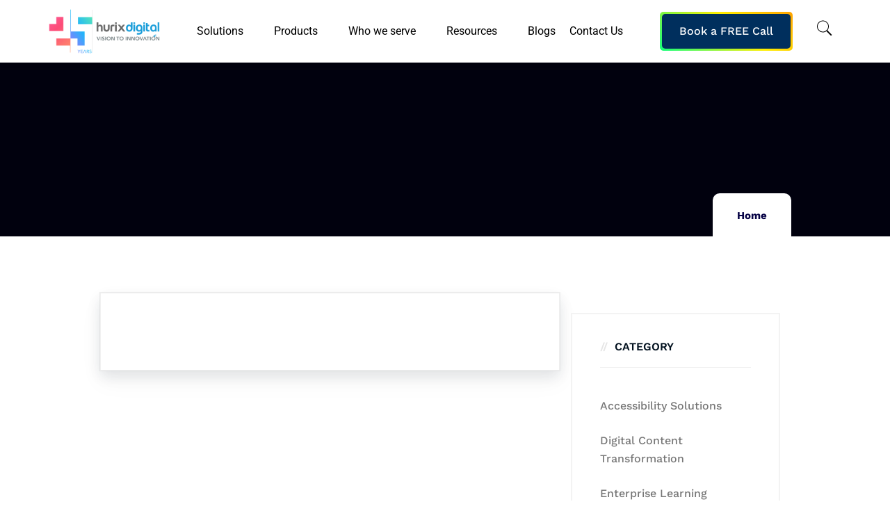

--- FILE ---
content_type: text/html; charset=UTF-8
request_url: https://www.hurix.com/tag/content-marketing-platform/
body_size: 54420
content:
<!DOCTYPE html>
<html lang="en-US">
<head>
	<meta charset="UTF-8">
	<meta name="viewport" content="width=device-width, initial-scale=1.0, viewport-fit=cover" />		<meta name='robots' content='index, follow, max-image-preview:large, max-snippet:-1, max-video-preview:-1' />

	<!-- This site is optimized with the Yoast SEO plugin v26.6 - https://yoast.com/wordpress/plugins/seo/ -->
	<title>content marketing platform Archives | Digital Engineering &amp; Technology | Elearning Solutions | Digital Content Solutions</title>
	<link rel="canonical" href="https://www.hurix.com/tag/content-marketing-platform/" />
	<meta property="og:locale" content="en_US" />
	<meta property="og:type" content="article" />
	<meta property="og:title" content="content marketing platform Archives | Digital Engineering &amp; Technology | Elearning Solutions | Digital Content Solutions" />
	<meta property="og:url" content="https://www.hurix.com/tag/content-marketing-platform/" />
	<meta property="og:site_name" content="Digital Engineering &amp; Technology | Elearning Solutions | Digital Content Solutions" />
	<meta property="og:image" content="https://www.hurix.com/wp-content/uploads/2023/10/HurixDigital-Uses-Selenium-to-Automate-Flash-and-AngularJS-Based-UI.jpg" />
	<meta property="og:image:width" content="1920" />
	<meta property="og:image:height" content="1080" />
	<meta property="og:image:type" content="image/jpeg" />
	<meta name="twitter:card" content="summary_large_image" />
	<meta name="twitter:site" content="@hurix_digital" />
	<script type="application/ld+json" class="yoast-schema-graph">{"@context":"https://schema.org","@graph":[{"@type":"CollectionPage","@id":"https://www.hurix.com/tag/content-marketing-platform/","url":"https://www.hurix.com/tag/content-marketing-platform/","name":"content marketing platform Archives | Digital Engineering &amp; Technology | Elearning Solutions | Digital Content Solutions","isPartOf":{"@id":"https://www.hurix.com/#website"},"inLanguage":"en-US"},{"@type":"WebSite","@id":"https://www.hurix.com/#website","url":"https://www.hurix.com/","name":"Digital Engineering & Technology | Elearning Solutions | Digital Content Solutions","description":"","publisher":{"@id":"https://www.hurix.com/#organization"},"potentialAction":[{"@type":"SearchAction","target":{"@type":"EntryPoint","urlTemplate":"https://www.hurix.com/?s={search_term_string}"},"query-input":{"@type":"PropertyValueSpecification","valueRequired":true,"valueName":"search_term_string"}}],"inLanguage":"en-US"},{"@type":"Organization","@id":"https://www.hurix.com/#organization","name":"Digital Engineering & Technology | Elearning Solutions | Digital Content Solutions","url":"https://www.hurix.com/","logo":{"@type":"ImageObject","inLanguage":"en-US","@id":"https://www.hurix.com/#/schema/logo/image/","url":"https://www.hurix.com/wp-content/uploads/2025/10/Hurix-@25-Final-Art-work-color-02-scaled.png","contentUrl":"https://www.hurix.com/wp-content/uploads/2025/10/Hurix-@25-Final-Art-work-color-02-scaled.png","width":2560,"height":1035,"caption":"Digital Engineering & Technology | Elearning Solutions | Digital Content Solutions"},"image":{"@id":"https://www.hurix.com/#/schema/logo/image/"},"sameAs":["https://www.facebook.com/HurixDigital/","https://x.com/hurix_digital"]}]}</script>
	<!-- / Yoast SEO plugin. -->


<link rel='dns-prefetch' href='//fonts.googleapis.com' />
<link rel="alternate" type="application/rss+xml" title="Digital Engineering &amp; Technology | Elearning Solutions | Digital Content Solutions &raquo; Feed" href="https://www.hurix.com/feed/" />
<link rel="alternate" type="application/rss+xml" title="Digital Engineering &amp; Technology | Elearning Solutions | Digital Content Solutions &raquo; Comments Feed" href="https://www.hurix.com/comments/feed/" />
<link rel="alternate" type="application/rss+xml" title="Digital Engineering &amp; Technology | Elearning Solutions | Digital Content Solutions &raquo; content marketing platform Tag Feed" href="https://www.hurix.com/tag/content-marketing-platform/feed/" />
<link rel="alternate" type="application/rss+xml" title="Digital Engineering &amp; Technology | Elearning Solutions | Digital Content Solutions &raquo; Stories Feed" href="https://www.hurix.com/web-stories/feed/"><style id='wp-img-auto-sizes-contain-inline-css' type='text/css'>
img:is([sizes=auto i],[sizes^="auto," i]){contain-intrinsic-size:3000px 1500px}
/*# sourceURL=wp-img-auto-sizes-contain-inline-css */
</style>
<link rel="preload" href="https://www.hurix.com/wp-content/plugins/elementor/assets/lib/eicons/fonts/eicons.woff2" as="font" type="font/woff2" crossorigin fetchpriority="high"><link rel="preload" href="https://www.hurix.com/wp-includes/js/jquery/jquery.min.js" as="script"  fetchpriority="high"><link rel="preload" href="https://www.hurix.com/wp-content/themes/qempo/js/perfect-scrollbar.jquery.min.js" as="script"  fetchpriority="high"><link rel="preload" href="https://www.hurix.com/wp-includes/js/dist/hooks.min.js" as="script"  fetchpriority="high"><link rel="preload" href="https://www.hurix.com/wp-includes/js/dist/i18n.min.js" as="script"  fetchpriority="high"><link rel="preload" href="https://www.hurix.com/wp-content/cache/w3-cache/css/473/wp-includes/css/dist/block-library/style.min.css" as="style"  fetchpriority="high"><link rel="preload" href="https://www.hurix.com/wp-content/cache/w3-cache/css/473/wp-content/plugins/wp-job-openings/assets/css/general.min.css" as="style"  fetchpriority="high"><link rel="preload" href="https://www.hurix.com/wp-content/cache/w3-cache/css/473/wp-content/plugins/wp-job-openings/assets/css/style.min.css" as="style"  fetchpriority="high"><link rel="preload" href="https://www.hurix.com/wp-content/cache/w3-cache/css/473/wp-content/plugins/elementor/assets/css/frontend.min.css" as="style"  fetchpriority="high"><link rel="preload" href="https://www.hurix.com/wp-content/cache/w3-cache/css/473/wp-content/plugins/elementor-pro/assets/css/conditionals/popup.min.css" as="style"  fetchpriority="high"><link rel="preload" href="https://www.hurix.com/wp-content/cache/w3-cache/css/473/wp-content/plugins/elementor-pro/assets/css/widget-search-form.min.css" as="style"  fetchpriority="high"><link rel="preload" href="https://www.hurix.com/wp-content/cache/w3-cache/css/473/wp-content/plugins/elementor/assets/lib/font-awesome/css/solid.min.css" as="style"  fetchpriority="high"><link rel="preload" href="https://www.hurix.com/wp-content/cache/w3-cache/css/473/wp-content/plugins/elementor/assets/lib/animations/styles/fadeIn.min.css" as="style"  fetchpriority="high"><link rel="preload" href="https://www.hurix.com/wp-content/cache/w3-cache/css/473/wp-content/plugins/elementor-pro/assets/css/widget-nav-menu.min.css" as="style"  fetchpriority="high"><link rel="preload" href="https://www.hurix.com/wp-content/cache/w3-cache/css/473/wp-content/plugins/elementor/assets/lib/animations/styles/slideInRight.min.css" as="style"  fetchpriority="high"><link rel="preload" href="https://www.hurix.com/wp-content/cache/w3-cache/css/473/wp-content/plugins/elementor/assets/css/widget-heading.min.css" as="style"  fetchpriority="high"><link rel="preload" href="https://www.hurix.com/wp-content/cache/w3-cache/css/473/wp-content/plugins/elementor/assets/css/widget-image.min.css" as="style"  fetchpriority="high"><link rel="preload" href="https://www.hurix.com/wp-content/cache/w3-cache/css/473/wp-content/plugins/elementor-pro/assets/css/widget-mega-menu.min.css" as="style"  fetchpriority="high"><link rel="preload" href="https://www.hurix.com/wp-content/cache/w3-cache/css/473/wp-content/plugins/elementor/assets/css/widget-icon-box.min.css" as="style"  fetchpriority="high"><link rel="preload" href="https://www.hurix.com/wp-content/cache/w3-cache/css/473/wp-content/plugins/elementor-pro/assets/css/modules/sticky.min.css" as="style"  fetchpriority="high"><link rel="preload" href="https://www.hurix.com/wp-content/cache/w3-cache/css/473/wp-content/plugins/elementor/assets/css/widget-icon-list.min.css" as="style"  fetchpriority="high"><link rel="preload" href="https://www.hurix.com/wp-content/cache/w3-cache/css/473/wp-content/plugins/elementor-pro/assets/css/widget-posts.min.css" as="style"  fetchpriority="high"><link rel="preload" href="https://www.hurix.com/wp-content/cache/w3-cache/css/473/wp-content/plugins/elementor/assets/css/widget-social-icons.min.css" as="style"  fetchpriority="high"><link rel="preload" href="https://www.hurix.com/wp-content/cache/w3-cache/css/473/wp-content/plugins/elementor/assets/css/conditionals/apple-webkit.min.css" as="style"  fetchpriority="high"><link rel="preload" href="https://www.hurix.com/wp-content/cache/w3-cache/css/473/wp-content/plugins/elementor/assets/lib/eicons/css/elementor-icons.min.css" as="style"  fetchpriority="high"><link rel="preload" href="https://www.hurix.com/wp-content/cache/w3-cache/css/473/wp-content/cache/w3-cache/fonts/50ba56a3a3c8b626dfc9dc700894ca00.css" as="style"  fetchpriority="high"><link rel="preload" href="https://www.hurix.com/wp-content/cache/w3-cache/css/473/wp-includes/css/dashicons.min.css" as="style"  fetchpriority="high"><link rel="preload" href="https://www.hurix.com/wp-content/cache/w3-cache/css/473/wp-content/themes/qempo/js/owl-carousel/assets/owl.carousel.css" as="style"  fetchpriority="high"><link rel="preload" href="https://www.hurix.com/wp-content/cache/w3-cache/css/473/wp-content/themes/qempo/js/magnific/magnific-popup.css" as="style"  fetchpriority="high"><link rel="preload" href="https://www.hurix.com/wp-content/cache/w3-cache/css/473/wp-content/themes/qempo/style.css" as="style"  fetchpriority="high"><link rel="preload" href="https://www.hurix.com/wp-content/cache/w3-cache/css/473/wp-content/themes/qempo/css/bootstrap.css" as="style"  fetchpriority="high"><link rel="preload" href="https://www.hurix.com/wp-content/cache/w3-cache/css/473/wp-content/themes/qempo/css/template.css" as="style"  fetchpriority="high"><link rel="preload" href="https://www.hurix.com/wp-content/cache/w3-cache/css/473/wp-content/plugins/essential-addons-for-elementor-lite/assets/front-end/css/view/general.min.css" as="style"  fetchpriority="high"><link rel="preload" href="https://www.hurix.com/wp-content/cache/w3-cache/css/473/wp-content/themes/qempo_child/style.css" as="style"  fetchpriority="high"><link rel="preload" href="https://www.hurix.com/wp-content/cache/w3-cache/css/473/wp-content/themes/qempo/css/custom_script.css" as="style"  fetchpriority="high"><link rel="preload" href="https://www.hurix.com/wp-content/cache/w3-cache/css/473/wp-content/uploads/elementor/google-fonts/css/roboto.css" as="style"  fetchpriority="high"><link rel="preload" href="https://www.hurix.com/wp-content/cache/w3-cache/css/473/wp-content/uploads/elementor/google-fonts/css/robotoslab.css" as="style"  fetchpriority="high"><link rel="preload" href="https://www.hurix.com/wp-content/cache/w3-cache/css/473/wp-content/uploads/elementor/google-fonts/css/worksans.css" as="style"  fetchpriority="high"><link rel="preload" href="https://www.hurix.com/wp-content/cache/w3-cache/css/473/wp-content/plugins/elementor/assets/lib/font-awesome/css/regular.min.css" as="style"  fetchpriority="high"><link rel="preload" href="https://www.hurix.com/wp-content/cache/w3-cache/css/473/wp-content/plugins/elementor/assets/lib/font-awesome/css/brands.min.css" as="style"  fetchpriority="high"><link rel="preload" href="https://www.hurix.com/wp-content/cache/w3-cache/css/473/wp-content/cache/w3-cache/fonts/dd411e72c6eb2f90d0c0cb8fe1651263.css" as="style"  fetchpriority="high"><style id="w3-bg-load">p[data-bglz],p[data-bglz]::before,p[data-bglz]::after,div[data-bglz],div[data-bglz]::before,div[data-bglz]::after,section[data-bglz],section[data-bglz]::before,section[data-bglz]::after,iframelazy[data-bglz],iframe[data-bglz]{background-image:none !important;} video[data-class="LazyLoad"]{opacity: 0;} .w3-ratio-640x640{aspect-ratio:640/640} .w3-ratio-80x80{aspect-ratio:80/80} .w3-ratio-390x390{aspect-ratio:390/390} .w3-ratio-130x130{aspect-ratio:130/130} .w3-ratio-50x50{aspect-ratio:50/50} </style><script>var w3elem = window.innerWidth<768?'touchstart':'click';var w3LazyloadByPx=200, w3LazyloadJs = 1,w3ExcludedJs = 1, w3Inp = 0,w3BlankImgUrl="https://www.hurix.com/wp-content/cache/w3-cache/blank.png",w3CallUrl="https://www.hurix.com/wp-admin/admin-ajax.php?action=w3Call&token=f92f1be14e6a46c5bd2f40b3355efa5a",w3Call=1;var w3pageshow="";function scheduleTask(e,t,s=0){setTimeout(e,s)}!function(){let e=[];var t=EventTarget.prototype.addEventListener;e.click=[],e.touchstart=[],window.w3Html=[],window.w3Html.eventEcr=[],window.w3Html.class="",window.w3Html["css-preloaded"]=0,window.w3Html["data-css"]=0,window.w3Html["data-css-loaded"]=0;let s=document.querySelector("html"),i=new WeakMap;function a(t){!function e(t,s=0){return!!hasClickHandler(t)||s<3&&!["HTML","BODY"].includes(t.parentNode.tagName)&&e(t.parentNode,++s)}(t.target)&&("A"!=t.target.tagName||0==t.target.href.indexOf("#")||0==t.target.href.indexOf("javascript"))&&(t.preventDefault(),console.log("click",t.target),e.click.push(t.target))}window.hasClickHandler=e=>!!i.get(e)?.click?.size,"onpageshow"in window&&(window.onpageshow=function(e){w3pageshow=e}),EventTarget.prototype.addEventListener=function(e,s,a){if(["w3-DOMContentLoaded","w3-load"].includes(e))return t.call(this,e,s,"object"==typeof a?{...a,once:!0}:{once:!0});if(["click","touchstart"].includes(e)){let r=i.get(this);return r||(r={},i.set(this,r)),(r[e]||=new Set).add(s),t.call(this,e,s,a)}return"scroll"===e?t.call(this,e,s,"object"==typeof a?{...a,passive:!0}:!0===a?{passive:!0,capture:!0}:{passive:!0}):t.call(this,e,s,a)},s.addEventListener("click",a),window.addEventListener("w3-load",function t(){return -1!=window.w3Html.class.indexOf("jsload")?(document.querySelector("html").removeEventListener("click",a),setTimeout(function(){(function t(s,i){if(i>3)return;let a=e[s];for(let r=0;r<a.length;r++){let n=a[r];if(!window.w3Html.eventEcr.includes(n)&&void 0!==n.click)return window.w3Html.eventEcr.push(n),n.click();if(!window.w3Html.eventEcr.includes(n)&&void 0===n.click&&!["HTML","BODY"].includes(n.parentNode.tagName))return e[s]=[],e[s].push(n.parentNode),t(s,i+1)}})("click",0)},100)):setTimeout(function(){t()},50)},{passive:!0})}();class w3LoadScripts{constructor(e){this.triggerEvents=e,this.eventOptions={passive:!0},this.userEventListener=this.triggerListener.bind(this),this.lazyTrigger,this.styleLoadFired,this.lazyScriptsLoadFired=0,this.scriptsLoadFired=0,this.excluded_js=w3ExcludedJs,this.w3LazyloadJs=w3LazyloadJs,this.w3_fonts="undefined"!=typeof w3GoogleFont?w3GoogleFont:[],this.w3Styles=[],this.w3Scripts={normal:[],async:[],defer:[],lazy:[]},this.allJQueries=[],this.validScriptAttributes=new Set(["src","type","async","defer","crossorigin","integrity","nomodule","referrerpolicy","nonce","id"]),this.htmlElement=document.getElementsByTagName("html")[0]}userEventsAdd(e){let t=this.triggerEvents;for(let s=0;s<t.length;s++)window.addEventListener(t[s],e.userEventListener,e.eventOptions)}userEventsRemove(e){let t=this.triggerEvents;for(let s=0;s<t.length;s++)window.removeEventListener(t[s],e.userEventListener,e.eventOptions)}async triggerListener(e){this.userEventsRemove(this),scheduleTask(()=>this.callEvents(),10,10)}callEvents(){this.lazyScriptsLoadFired=1,this.addHtmlClass("w3_user"),"loading"===document.readyState?this.scriptsLoadFire||document.addEventListener("DOMContentLoaded",this.loadResources.bind(this)):this.scriptsLoadFire||this.loadResources()}async loadStyleResources(){this.styleLoadFired||(this.styleLoadFired=!0,this.registerStyles(),window.w3Html["data-css"]=this.w3Styles.length,this.preloadScripts(this.w3Styles),this.loadStylesPreloaded(),this.loadFonts(this.w3_fonts))}async loadStylesPreloaded(){scheduleTask(()=>{1==window.w3Html["css-preloaded"]?this.loadStyles(this.w3Styles):this.loadStylesPreloaded()},10,10)}async loadResources(){this.loadStyleResources(),this.scriptsLoadFired||(this.scriptsLoadFired=!0,this.exeDocumentWrite(),this.registerScripts(),this.addHtmlClass("w3_start"),"function"==typeof w3EventsOnStartJs&&w3EventsOnStartJs(),await this.preloadScripts(this.w3Scripts.normal),await this.preloadScripts(this.w3Scripts.defer),await this.preloadScripts(this.w3Scripts.async),await this.loadScripts(this.w3Scripts.normal),await this.loadScripts(this.w3Scripts.defer),await this.loadScripts(this.w3Scripts.async),await this.executeDomcontentloaded(),await this.executeWindowLoad(),window.dispatchEvent(new Event("w3-scripts-loaded")),this.addHtmlClass("w3_js"),"function"==typeof w3EventsOnEndJs&&w3EventsOnEndJs(),this.lazyTrigger=setInterval(this.w3TriggerLazyScript,500,this))}async w3TriggerLazyScript(e){e.lazyScriptsLoadFired&&(await e.loadScripts(e.w3Scripts.lazy),e.addHtmlClass("jsload"),clearInterval(e.lazyTrigger))}addHtmlClass(e){this.htmlElement.classList.add(e),window.w3Html.class+=" "+e}registerScripts(){let e=document.querySelectorAll("script[type=lazyJs]"),t=document.querySelectorAll("script[type=lazyExJs]");for(let s=0;s<e.length;s++){let i=e[s];i.hasAttribute("src")?i.hasAttribute("async")&&!1!==i.async?this.w3Scripts.async.push(i):i.hasAttribute("defer")&&!1!==i.defer||"module"===i.getAttribute("data-w3-type")?this.w3Scripts.defer.push(i):this.w3Scripts.normal.push(i):this.w3Scripts.normal.push(i)}for(let a=0;a<t.length;a++)this.w3Scripts.lazy.push(t[a])}registerStyles(){let e=document.querySelectorAll("link[data-href]");for(let t=0;t<e.length;t++)this.w3Styles.push(e[t])}async executeScript(e){return new Promise(t=>{let s=document.createElement("script"),i=e.attributes;for(let a=0;a<i.length;a++){let r=i[a],n=r.nodeName;"type"!==n&&"data-cfasync"!=n&&("data-w3-type"===n&&(n="type"),(-1!=n.indexOf("data-")||-1==n.indexOf("data-")&&this.validScriptAttributes.has(n))&&s.setAttribute(n,r.nodeValue))}if(e.hasAttribute("src")){s.removeAttribute("defer"),s.setAttribute("async","async");let l=s.getAttribute("type");"text/javascript"!=l&&"application/javascript"!=l&&"module"!=l&&s.setAttribute("type","text/javascript"),e.hasAttribute("nomodule")&&s.removeAttribute("type"),s.onload=()=>{s.loaded=!0,t()},s.onerror=()=>{s.loaded=!0,t()}}else s.text=e.text,t();requestAnimationFrame(()=>{if(null!==e.parentNode)try{e.parentNode.replaceChild(s,e),e.hasAttribute("nomodule")&&t()}catch(i){console.error("error",i),t()}else document.head.appendChild(s)})})}async executeStyles(e){requestAnimationFrame(()=>{e.href=e.dataset.href,e.removeAttribute("data-href"),e.rel="stylesheet"})}async loadScripts(e){let t=e.shift();return t?(await this.executeScript(t),this.loadScripts(e)):Promise.resolve()}async loadStyles(e){let t=e.shift();return t?(this.executeStyles(t),this.loadStyles(e)):"loaded"}async loadFonts(e){let t=document.createDocumentFragment();for(let s=0;s<e.length;s++){let i=e[s],a=document.createElement("link");a.href=i,a.rel="stylesheet",t.appendChild(a)}document.head.appendChild(t)}preloadScripts(e){let t=document.createDocumentFragment(),s=0,i=this;for(let a=0;a<e.length;a++){let r=e[a],n=r.getAttribute("src"),l=r.getAttribute("data-href"),d=r.getAttribute("data-w3-type");if(n){let o=document.createElement("link");o.href=n,o.rel="module"==d?"modulepreload":"preload",o.as="script",t.appendChild(o)}else if(l){let c=document.createElement("link");c.href=l,c.rel="preload",c.as="style",s++,e.length==s&&(c.dataset.last=1),t.appendChild(c),c.onload=function(){fetch(this.href,{mode:"no-cors"}).then(e=>e.blob()).then(()=>i.updateCssLoader()).catch(()=>i.updateCssLoader())},c.onerror=function(){i.updateCssLoader()}}}document.head.appendChild(t)}updateCssLoader(){window.w3Html["data-css-loaded"]=window.w3Html["data-css-loaded"]+1,window.w3Html["data-css"]==window.w3Html["data-css-loaded"]&&(window.w3Html["css-preloaded"]=1)}holdEventListeners(){let e={};function t(t,s){let i=Object.getOwnPropertyDescriptor(t,"addEventListener");(void 0==i||i.writable)&&(!function(t){function s(s){return e[t].eventsToRewrite.indexOf(s)>=0?"w3-"+s:s}e[t]||(e[t]={originalFunctions:{add:t.addEventListener,remove:t.removeEventListener},eventsToRewrite:[]},t.addEventListener=function(){arguments[0]=s(arguments[0]),e[t].originalFunctions.add.apply(t,arguments)},t.removeEventListener=function(){arguments[0]=s(arguments[0]),e[t].originalFunctions.remove.apply(t,arguments)})}(t),e[t].eventsToRewrite.push(s))}function s(e,t){let s=e[t];Object.defineProperty(e,t,{get:()=>s||function(){},set(i){e["w3"+t]=s=i}})}t(document,"DOMContentLoaded"),t(window,"DOMContentLoaded"),t(window,"load"),t(window,"pageshow"),t(document,"readystatechange"),s(document,"onreadystatechange"),s(window,"onload"),s(window,"onpageshow")}bindFunc(e,t,s){if(-1==window.w3Html.class.indexOf("w3_js")){scheduleTask(()=>this.bindFunc(e,t,s),50,50);return}e.bind(t)(s)}holdJquery(e){let t=window.jQuery;Object.defineProperty(window,"jQuery",{get:()=>t,set(s){if(s&&s.fn&&!e.allJQueries.includes(s)){s.fn.ready=s.fn.init.prototype.ready=function(t){if(void 0!==t)return e.scriptsLoadFired?e.domReadyFired?e.bindFunc(t,document,s):document.addEventListener("w3-DOMContentLoaded",()=>e.bindFunc(t,document,s)):document.addEventListener("DOMContentLoaded",()=>t.bind(document)(s)),s(document)};let i=s.fn.on;s.fn.on=s.fn.init.prototype.on=function(){if("ready"==arguments[0]||"w3-DOMContentLoad"==arguments[0]){if(this[0]!==document)return i.apply(this,arguments),this;if("string"!=typeof arguments[1])return e.bindFunc(arguments[1],document,s)}if(this[0]===window){function t(e){return e.split(" ").map(e=>"load"===e||0===e.indexOf("load")?"w3-jquery-load":e).join(" ")}"string"==typeof arguments[0]||arguments[0]instanceof String?arguments[0]=t(arguments[0]):"object"==typeof arguments[0]&&Object.keys(arguments[0]).forEach(e=>{Object.assign(arguments[0],{[t(e)]:arguments[0][e]})[e]})}return i.apply(this,arguments),this},e.allJQueries.push(s)}t=s}})}async executeDomcontentloaded(e){e||(this.domReadyFired=!0,document.w3readyState=document.readyState),await this.repaintFrame(),document.dispatchEvent(new Event("w3-DOMContentLoaded")),await this.repaintFrame(),window.dispatchEvent(new Event("w3-DOMContentLoaded")),await this.repaintFrame(),document.dispatchEvent(new Event("w3-readystatechange")),await this.repaintFrame(),document.w3onreadystatechange&&document.w3onreadystatechange()}async executeWindowLoad(e){if(!e&&-1==window.w3Html.class.indexOf("w3_js"))return scheduleTask(()=>this.executeWindowLoad(),10,10);!0==this.domReadyFired&&(document.w3readyState=document.readyState),await this.repaintFrame(),scheduleTask(()=>window.dispatchEvent(new Event("w3-load")),100,100),await this.repaintFrame(),window.w3onload&&window.w3onload(),await this.repaintFrame();for(let t=0;t<this.allJQueries.length;t++)this.allJQueries[t](window).trigger("w3-jquery-load");window.dispatchEvent(new Event("w3-pageshow")),await this.repaintFrame(),window.w3onpageshow&&window.w3onpageshow(w3pageshow)}exeDocumentWrite(){let e=new Map,t=new Map,s=null,i=function(s){if(!s||!t.has(s))return;let i=t.get(s);if(0===i.length)return;let a=i.join("");t.set(s,[]);let r=document.createRange(),n=s.parentElement,l=e.get(s);void 0===l&&(l=s.nextSibling,e.set(s,l));let d=document.createDocumentFragment();r.setStart(d,0),d.appendChild(r.createContextualFragment(a)),n.insertBefore(d,l)},a=function(e,a=!1){a&&(e+="\n");let r=document.currentScript;r||console.error("unable to document.write this: "+e),t.has(r)||t.set(r,[]),t.get(r).push(e),s&&clearTimeout(s),s=setTimeout(()=>{i(r),s=null},0)};document.write=function(e){a(e,!1)},document.writeln=function(e){a(e,!0)}}async repaintFrame(){return new Promise(e=>requestAnimationFrame(e))}async execBeforeW3Load(){await this.executeDomcontentloaded(1),await this.executeWindowLoad(1)}static execute(){let e=new w3LoadScripts(["keydown","mousemove","touchmove","touchstart","touchend","wheel"]);if(window.addEventListener("DOMContentLoaded",()=>{e.execBeforeW3Load()}),e.holdJquery(e),e.holdEventListeners(),document.w3readyState="loading",e.userEventsAdd(e),window.location.href.indexOf("w3=1")>-1||window.location.href.indexOf("w3%3D1")>-1)return window.addEventListener("load",()=>{scheduleTask(()=>{let t=new Image;t.src=w3BlankImgUrl,document.body.appendChild(t),e.triggerListener()},1e3,1e3)});if(!e.w3LazyloadJs||window.scrollY>50||"complete"==document.readyState||"interactive"==document.readyState)return scheduleTask(()=>e.triggerListener(),100,100);let t=setInterval(function e(s){if(null!=document.body){let i=document.body.getBoundingClientRect();i.top<-30&&scheduleTask(()=>s.triggerListener(),100,100),clearInterval(t)}},500,e)}}w3LoadScripts.execute();</script><link data-css="1" href="https://www.hurix.com/wp-content/cache/w3-cache/css/473/wp-includes/css/dist/block-library/style.min.css" rel='stylesheet' id='wp-block-library-css' media='all'>
<style id='wp-block-library-theme-inline-css' type='text/css'>
.wp-block-audio :where(figcaption){color:#555;font-size:13px;text-align:center}.is-dark-theme .wp-block-audio :where(figcaption){color:#ffffffa6}.wp-block-audio{margin:0 0 1em}.wp-block-code{border:1px solid #ccc;border-radius:4px;font-family:Menlo,Consolas,monaco,monospace;padding:.8em 1em}.wp-block-embed :where(figcaption){color:#555;font-size:13px;text-align:center}.is-dark-theme .wp-block-embed :where(figcaption){color:#ffffffa6}.wp-block-embed{margin:0 0 1em}.blocks-gallery-caption{color:#555;font-size:13px;text-align:center}.is-dark-theme .blocks-gallery-caption{color:#ffffffa6}:root :where(.wp-block-image figcaption){color:#555;font-size:13px;text-align:center}.is-dark-theme :root :where(.wp-block-image figcaption){color:#ffffffa6}.wp-block-image{margin:0 0 1em}.wp-block-pullquote{border-bottom:4px solid;border-top:4px solid;color:currentColor;margin-bottom:1.75em}.wp-block-pullquote :where(cite),.wp-block-pullquote :where(footer),.wp-block-pullquote__citation{color:currentColor;font-size:.8125em;font-style:normal;text-transform:uppercase}.wp-block-quote{border-left:.25em solid;margin:0 0 1.75em;padding-left:1em}.wp-block-quote cite,.wp-block-quote footer{color:currentColor;font-size:.8125em;font-style:normal;position:relative}.wp-block-quote:where(.has-text-align-right){border-left:none;border-right:.25em solid;padding-left:0;padding-right:1em}.wp-block-quote:where(.has-text-align-center){border:none;padding-left:0}.wp-block-quote.is-large,.wp-block-quote.is-style-large,.wp-block-quote:where(.is-style-plain){border:none}.wp-block-search .wp-block-search__label{font-weight:700}.wp-block-search__button{border:1px solid #ccc;padding:.375em .625em}:where(.wp-block-group.has-background){padding:1.25em 2.375em}.wp-block-separator.has-css-opacity{opacity:.4}.wp-block-separator{border:none;border-bottom:2px solid;margin-left:auto;margin-right:auto}.wp-block-separator.has-alpha-channel-opacity{opacity:1}.wp-block-separator:not(.is-style-wide):not(.is-style-dots){width:100px}.wp-block-separator.has-background:not(.is-style-dots){border-bottom:none;height:1px}.wp-block-separator.has-background:not(.is-style-wide):not(.is-style-dots){height:2px}.wp-block-table{margin:0 0 1em}.wp-block-table td,.wp-block-table th{word-break:normal}.wp-block-table :where(figcaption){color:#555;font-size:13px;text-align:center}.is-dark-theme .wp-block-table :where(figcaption){color:#ffffffa6}.wp-block-video :where(figcaption){color:#555;font-size:13px;text-align:center}.is-dark-theme .wp-block-video :where(figcaption){color:#ffffffa6}.wp-block-video{margin:0 0 1em}:root :where(.wp-block-template-part.has-background){margin-bottom:0;margin-top:0;padding:1.25em 2.375em}
/*# sourceURL=/wp-includes/css/dist/block-library/theme.min.css */
</style>
<style id='classic-theme-styles-inline-css' type='text/css'>
/*! This file is auto-generated */
.wp-block-button__link{color:#fff;background-color:#32373c;border-radius:9999px;box-shadow:none;text-decoration:none;padding:calc(.667em + 2px) calc(1.333em + 2px);font-size:1.125em}.wp-block-file__button{background:#32373c;color:#fff;text-decoration:none}
/*# sourceURL=/wp-includes/css/classic-themes.min.css */
</style>
<style id='wp-job-openings-blocks-style-inline-css' type='text/css'>
.wp-block-create-block-wjo-block{background-color:#21759b;border:1px dotted red;color:#fff;padding:2px}.awsm-b-row{display:-webkit-box;display:-ms-flexbox;display:-webkit-flex;display:flex;display:flexbox;-webkit-flex-flow:row wrap;margin:0 -15px;-webkit-box-orient:horizontal;-webkit-box-direction:normal;-ms-flex-flow:row wrap;flex-flow:row wrap}.awsm-b-row,.awsm-b-row *,.awsm-b-row :after,.awsm-b-row :before{-webkit-box-sizing:border-box;box-sizing:border-box}.awsm-b-grid-item{display:-webkit-box;display:-ms-flexbox;display:-webkit-flex;display:flex;float:left;padding:0 15px!important;width:33.333%;-webkit-box-orient:vertical;-webkit-box-direction:normal;-ms-flex-direction:column;flex-direction:column;-webkit-flex-direction:column}.awsm-b-grid-col-4 .awsm-b-grid-item{width:25%}.awsm-b-grid-col-2 .awsm-b-grid-item{width:50%}.awsm-b-grid-col .awsm-b-grid-item{width:100%}.awsm-b-job-hide{display:none!important}.awsm-job-show{display:block!important}.awsm-b-job-item{background:#fff;font-size:14px;padding:20px}a.awsm-b-job-item{text-decoration:none!important}.awsm-b-grid-item .awsm-b-job-item{border:1px solid #dddfe3;border-radius:2px;-webkit-box-shadow:0 1px 4px 0 rgba(0,0,0,.05);box-shadow:0 1px 4px 0 rgba(0,0,0,.05);display:-webkit-box;display:-ms-flexbox;display:-webkit-flex;display:flex;margin-bottom:30px;-webkit-box-orient:vertical;-webkit-box-direction:normal;-ms-flex-direction:column;flex-direction:column;-webkit-flex-direction:column;-webkit-box-flex:1;-ms-flex-positive:1;flex-grow:1;-webkit-flex-grow:1;-webkit-transition:all .3s ease;transition:all .3s ease}.awsm-b-grid-item .awsm-b-job-item:focus,.awsm-b-grid-item .awsm-b-job-item:hover{-webkit-box-shadow:0 3px 15px -5px rgba(0,0,0,.2);box-shadow:0 3px 15px -5px rgba(0,0,0,.2)}.awsm-b-grid-item .awsm-job-featured-image{margin-bottom:14px}.awsm-b-job-item h2.awsm-b-job-post-title{font-size:18px;margin:0 0 15px;text-align:left}.awsm-b-job-item h2.awsm-b-job-post-title a{font-size:18px}.awsm-b-grid-item .awsm-job-info{margin-bottom:10px;min-height:83px}.awsm-b-grid-item .awsm-job-info p{margin:0 0 8px}.awsm-b-job-wrap:after{clear:both;content:"";display:table}.awsm-b-filter-wrap,.awsm-b-filter-wrap *{-webkit-box-sizing:border-box;box-sizing:border-box}.awsm-b-filter-wrap{margin:0 -10px 20px}.awsm-b-filter-wrap form{display:-webkit-box;display:-webkit-flex;display:-ms-flexbox;display:flex;-webkit-flex-wrap:wrap;-ms-flex-wrap:wrap;flex-wrap:wrap}.awsm-b-filter-wrap .awsm-b-filter-items{display:none}.awsm-b-filter-wrap.awsm-b-full-width-search-filter-wrap .awsm-b-filter-item-search,.awsm-b-filter-wrap.awsm-b-full-width-search-filter-wrap .awsm-b-filter-items,.awsm-b-filter-wrap.awsm-b-no-search-filter-wrap .awsm-b-filter-items{width:100%}.awsm-b-filter-toggle{border:1px solid #ccc;border-radius:4px;display:-webkit-box;display:-webkit-flex;display:-ms-flexbox;display:flex;-webkit-flex-flow:wrap;-ms-flex-flow:wrap;flex-flow:wrap;margin:0 10px 10px;outline:none!important;padding:12px;width:46px}.awsm-b-filter-toggle.awsm-on{background:#ccc}.awsm-b-filter-toggle svg{height:20px;width:20px}.awsm-b-filter-wrap.awsm-b-no-search-filter-wrap .awsm-b-filter-toggle{width:100%;-webkit-box-align:center;-webkit-align-items:center;-ms-flex-align:center;align-items:center;-webkit-box-pack:justify;-webkit-justify-content:space-between;-ms-flex-pack:justify;justify-content:space-between;text-decoration:none}.awsm-b-filter-wrap.awsm-b-no-search-filter-wrap .awsm-b-filter-toggle svg{height:22px;width:22px}@media(min-width:768px){.awsm-b-filter-wrap .awsm-b-filter-items{display:-webkit-box!important;display:-webkit-flex!important;display:-ms-flexbox!important;display:flex!important;-webkit-flex-wrap:wrap;-ms-flex-wrap:wrap;flex-wrap:wrap;width:calc(100% - 250px)}.awsm-b-filter-toggle{display:none}.awsm-b-filter-item-search{width:250px}}.awsm-b-filter-wrap .awsm-b-filter-item{padding:0 10px 10px}.awsm-b-filter-item-search{padding:0 10px 10px;position:relative}@media(max-width:768px){.awsm-b-filter-wrap .awsm-b-filter-items{width:100%}.awsm-b-filter-item-search{width:calc(100% - 66px)}.awsm-b-filter-wrap .awsm-b-filter-item .awsm-selectric-wrapper{min-width:100%}}.awsm-b-filter-wrap .awsm-b-filter-item .awsm-b-job-form-control{min-height:48px;padding-right:58px}.awsm-b-filter-item-search .awsm-b-job-form-control{min-height:48px;padding-right:48px}.awsm-b-filter-item-search-in{position:relative}.awsm-b-filter-item-search .awsm-b-job-search-icon-wrapper{color:#ccc;cursor:pointer;font-size:16px;height:100%;line-height:48px;position:absolute;right:0;text-align:center;top:0;width:48px}.awsm-b-jobs-none-container{padding:25px}.awsm-b-jobs-none-container p{margin:0;padding:5px}.awsm-b-row .awsm-b-jobs-pagination{padding:0 15px;width:100%}.awsm-b-jobs-pagination{float:left;width:100%}.awsm-b-load-more-main a.awsm-b-load-more,.awsm-load-more-classic a.page-numbers{background:#fff;border:1px solid #dddfe3;-webkit-box-shadow:0 1px 4px 0 rgba(0,0,0,.05);box-shadow:0 1px 4px 0 rgba(0,0,0,.05);display:block;margin:0!important;outline:none!important;padding:20px;text-align:center;text-decoration:none!important;-webkit-transition:all .3s ease;transition:all .3s ease}.awsm-load-more-classic a.page-numbers,.awsm-load-more-classic span.page-numbers{font-size:90%;padding:5px 10px}.awsm-load-more-classic{text-align:center}.awsm-b-load-more-main a.awsm-load-more:focus,.awsm-b-load-more-main a.awsm-load-more:hover,.awsm-load-more-classic a.page-numbers:focus,.awsm-load-more-classic a.page-numbers:hover{-webkit-box-shadow:0 3px 15px -5px rgba(0,0,0,.2);box-shadow:0 3px 15px -5px rgba(0,0,0,.2)}.awsm-b-jobs-pagination.awsm-load-more-classic ul{list-style:none;margin:0;padding:0}.awsm-b-jobs-pagination.awsm-load-more-classic ul li{display:inline-block}.awsm-b-lists{border:1px solid #ededed}.awsm-b-list-item{width:100%}.awsm-b-list-item h2.awsm-job-b-post-title{margin-bottom:0}.awsm-b-list-item .awsm-job-featured-image{float:left;margin-right:10px}.awsm-b-list-item .awsm-job-featured-image img{height:50px;width:50px}.awsm-b-list-item .awsm-b-job-item{border-bottom:1px solid rgba(0,0,0,.13)}.awsm-b-list-item .awsm-b-job-item:after{clear:both;content:"";display:table}.awsm-b-list-left-col{float:left;width:50%}.awsm-b-list-right-col{float:left;text-align:right;width:50%}.awsm-b-list-item .awsm-job-specification-wrapper{display:inline-block;vertical-align:middle}.awsm-b-list-item .awsm-job-specification-item{display:inline-block;margin:0 15px 0 0;vertical-align:middle}a.awsm-b-job-item .awsm-job-specification-item{color:#4c4c4c}.awsm-b-list-item .awsm-job-more-container{display:inline-block;vertical-align:middle}.awsm-job-more-container .awsm-job-more span:before{content:"→"}.awsm-b-lists .awsm-b-jobs-pagination{margin-top:30px}.awsm-job-specification-item>[class^=awsm-job-icon-]{margin-right:6px}.awsm-job-specification-term:after{content:", "}.awsm-job-specification-term:last-child:after{content:""}.awsm-job-single-wrap,.awsm-job-single-wrap *,.awsm-job-single-wrap :after,.awsm-job-single-wrap :before{-webkit-box-sizing:border-box;box-sizing:border-box}.awsm-job-single-wrap{margin-bottom:1.3em}.awsm-job-single-wrap:after{clear:both;content:"";display:table}.awsm-job-content{padding-bottom:32px}.awsm-job-single-wrap.awsm-col-2 .awsm-job-content{float:left;padding-right:15px;width:55%}.awsm-job-single-wrap.awsm-col-2 .awsm-job-form{float:left;padding-left:15px;width:45%}.awsm-job-head,.awsm_job_spec_above_content{margin-bottom:20px}.awsm-job-head h1{margin:0 0 20px}.awsm-job-list-info span{margin-right:10px}.awsm-job-single-wrap .awsm-job-expiration-label{font-weight:700}.awsm-job-form-inner{background:#fff;border:1px solid #dddfe3;padding:35px}.awsm-job-form-inner h2{margin:0 0 30px}.awsm-job-form-group{margin-bottom:20px}.awsm-job-form-group input[type=checkbox],.awsm-job-form-group input[type=radio]{margin-right:5px}.awsm-job-form-group label{display:block;margin-bottom:10px}.awsm-job-form-options-container label,.awsm-job-inline-group label{display:inline;font-weight:400}.awsm-b-job-form-control{display:block;width:100%}.awsm-job-form-options-container span{display:inline-block;margin-bottom:10px;margin-left:10px}.awsm-job-submit{background:#0195ff;border:1px solid #0195ff;color:#fff;padding:10px 30px}.awsm-job-submit:focus,.awsm-job-submit:hover{background:rgba(0,0,0,0);color:#0195ff}.awsm-job-form-error{color:#db4c4c;font-weight:500}.awsm-b-job-form-control.awsm-job-form-error,.awsm-b-job-form-control.awsm-job-form-error:focus{border:1px solid #db4c4c}.awsm-error-message,.awsm-success-message{padding:12px 25px}.awsm-error-message p:empty,.awsm-success-message p:empty{display:none}.awsm-error-message p,.awsm-success-message p{margin:0!important;padding:0!important}.awsm-success-message{border:1px solid #1ea508}.awsm-error-message{border:1px solid #db4c4c}ul.awsm-error-message li{line-height:1.8em;margin-left:1.2em}.awsm-expired-message{padding:25px}.awsm-expired-message p{margin:1em 0}.awsm-job-container{margin:0 auto;max-width:1170px;padding:50px 0;width:100%}.awsm-jobs-loading{position:relative}.awsm-b-job-listings:after{content:"";height:100%;left:0;opacity:0;position:absolute;top:0;-webkit-transition:all .3s ease;transition:all .3s ease;visibility:hidden;width:100%}.awsm-b-job-listings.awsm-jobs-loading:after{opacity:1;visibility:visible}.awsm-b-sr-only{height:1px;margin:-1px;overflow:hidden;padding:0;position:absolute;width:1px;clip:rect(0,0,0,0);border:0}@media(max-width:1024px){.awsm-b-grid-col-4 .awsm-b-grid-item{width:33.333%}}@media(max-width:992px){.awsm-job-single-wrap.awsm-col-2 .awsm-job-content{padding-right:0;width:100%}.awsm-job-single-wrap.awsm-col-2 .awsm-job-form{padding-left:0;width:100%}}@media(max-width:768px){.awsm-b-grid-col-3 .awsm-b-grid-item,.awsm-b-grid-col-4 .awsm-b-grid-item,.awsm-b-grid-item{width:50%}.awsm-b-list-left-col{padding-bottom:10px;width:100%}.awsm-b-list-right-col{text-align:left;width:100%}}@media(max-width:648px){.awsm-b-grid-col-2 .awsm-b-grid-item,.awsm-b-grid-col-3 .awsm-b-grid-item,.awsm-b-grid-col-4 .awsm-b-grid-item,.awsm-b-grid-item{width:100%}.awsm-b-list-item .awsm-job-specification-wrapper{display:block;float:none;padding-bottom:5px}.awsm-b-list-item .awsm-job-more-container{display:block;float:none}}.awsm-job-form-plugin-style .awsm-b-job-form-control{border:1px solid #ccc;border-radius:4px;color:#060606;display:block;font:inherit;line-height:1;min-height:46px;padding:8px 15px;-webkit-transition:all .3s ease;transition:all .3s ease;width:100%}.awsm-job-form-plugin-style .awsm-b-job-form-control:focus{border-color:#060606;-webkit-box-shadow:none;box-shadow:none;outline:none}.awsm-job-form-plugin-style .awsm-b-job-form-control.awsm-job-form-error{border-color:#db4c4c}.awsm-job-form-plugin-style textarea.awsm-b-job-form-control{min-height:80px}.awsm-job-form-plugin-style .awsm-application-submit-btn,.awsm-job-form-plugin-style .awsm-jobs-primary-button{background:#060606;border-radius:45px;color:#fff;padding:16px 32px;-webkit-transition:all .3s ease;transition:all .3s ease}.awsm-job-form-plugin-style .awsm-application-submit-btn:focus,.awsm-job-form-plugin-style .awsm-application-submit-btn:hover,.awsm-job-form-plugin-style .awsm-jobs-primary-button:focus,.awsm-job-form-plugin-style .awsm-jobs-primary-button:hover{background:#060606;color:#fff;outline:none}.awsm-job-form-plugin-style .awsm-jobs-primary-button{cursor:pointer}.awsm-job-form-plugin-style .awsm-jobs-primary-button:disabled{opacity:.5;pointer-events:none}.awsm-job-form-plugin-style .awsm-selectric{border-color:#ccc;border-radius:4px;-webkit-box-shadow:none;box-shadow:none}.awsm-job-form-plugin-style .awsm-selectric-open .awsm-selectric{border-color:#060606}.awsm-job-form-plugin-style .awsm-selectric .label{margin-left:15px}.awsm-jobs-is-block-theme .site-branding{padding:0 2.1rem}.awsm-jobs-is-block-theme .site-content{padding:0 2.1rem 3rem}.awsm-jobs-is-block-theme .site-title{margin-bottom:0}.awsm-b-job-wrap,.awsm-b-job-wrap *{-webkit-box-sizing:border-box;box-sizing:border-box}

/*# sourceURL=https://www.hurix.com/wp-content/plugins/wp-job-openings/blocks/build/style-index.css */
</style>
<link data-css="1" href="https://www.hurix.com/wp-content/cache/w3-cache/css/473/wp-content/plugins/wp-job-openings/assets/css/general.min.css" rel='stylesheet' id='awsm-jobs-general-css' media='all'>
<link data-css="1" href="https://www.hurix.com/wp-content/cache/w3-cache/css/473/wp-content/plugins/wp-job-openings/assets/css/style.min.css" rel='stylesheet' id='awsm-jobs-style-css' media='all'>
<style id='global-styles-inline-css' type='text/css'>
:root{--wp--preset--aspect-ratio--square: 1;--wp--preset--aspect-ratio--4-3: 4/3;--wp--preset--aspect-ratio--3-4: 3/4;--wp--preset--aspect-ratio--3-2: 3/2;--wp--preset--aspect-ratio--2-3: 2/3;--wp--preset--aspect-ratio--16-9: 16/9;--wp--preset--aspect-ratio--9-16: 9/16;--wp--preset--color--black: #000000;--wp--preset--color--cyan-bluish-gray: #abb8c3;--wp--preset--color--white: #ffffff;--wp--preset--color--pale-pink: #f78da7;--wp--preset--color--vivid-red: #cf2e2e;--wp--preset--color--luminous-vivid-orange: #ff6900;--wp--preset--color--luminous-vivid-amber: #fcb900;--wp--preset--color--light-green-cyan: #7bdcb5;--wp--preset--color--vivid-green-cyan: #00d084;--wp--preset--color--pale-cyan-blue: #8ed1fc;--wp--preset--color--vivid-cyan-blue: #0693e3;--wp--preset--color--vivid-purple: #9b51e0;--wp--preset--gradient--vivid-cyan-blue-to-vivid-purple: linear-gradient(135deg,rgb(6,147,227) 0%,rgb(155,81,224) 100%);--wp--preset--gradient--light-green-cyan-to-vivid-green-cyan: linear-gradient(135deg,rgb(122,220,180) 0%,rgb(0,208,130) 100%);--wp--preset--gradient--luminous-vivid-amber-to-luminous-vivid-orange: linear-gradient(135deg,rgb(252,185,0) 0%,rgb(255,105,0) 100%);--wp--preset--gradient--luminous-vivid-orange-to-vivid-red: linear-gradient(135deg,rgb(255,105,0) 0%,rgb(207,46,46) 100%);--wp--preset--gradient--very-light-gray-to-cyan-bluish-gray: linear-gradient(135deg,rgb(238,238,238) 0%,rgb(169,184,195) 100%);--wp--preset--gradient--cool-to-warm-spectrum: linear-gradient(135deg,rgb(74,234,220) 0%,rgb(151,120,209) 20%,rgb(207,42,186) 40%,rgb(238,44,130) 60%,rgb(251,105,98) 80%,rgb(254,248,76) 100%);--wp--preset--gradient--blush-light-purple: linear-gradient(135deg,rgb(255,206,236) 0%,rgb(152,150,240) 100%);--wp--preset--gradient--blush-bordeaux: linear-gradient(135deg,rgb(254,205,165) 0%,rgb(254,45,45) 50%,rgb(107,0,62) 100%);--wp--preset--gradient--luminous-dusk: linear-gradient(135deg,rgb(255,203,112) 0%,rgb(199,81,192) 50%,rgb(65,88,208) 100%);--wp--preset--gradient--pale-ocean: linear-gradient(135deg,rgb(255,245,203) 0%,rgb(182,227,212) 50%,rgb(51,167,181) 100%);--wp--preset--gradient--electric-grass: linear-gradient(135deg,rgb(202,248,128) 0%,rgb(113,206,126) 100%);--wp--preset--gradient--midnight: linear-gradient(135deg,rgb(2,3,129) 0%,rgb(40,116,252) 100%);--wp--preset--font-size--small: 13px;--wp--preset--font-size--medium: 20px;--wp--preset--font-size--large: 36px;--wp--preset--font-size--x-large: 42px;--wp--preset--spacing--20: 0.44rem;--wp--preset--spacing--30: 0.67rem;--wp--preset--spacing--40: 1rem;--wp--preset--spacing--50: 1.5rem;--wp--preset--spacing--60: 2.25rem;--wp--preset--spacing--70: 3.38rem;--wp--preset--spacing--80: 5.06rem;--wp--preset--shadow--natural: 6px 6px 9px rgba(0, 0, 0, 0.2);--wp--preset--shadow--deep: 12px 12px 50px rgba(0, 0, 0, 0.4);--wp--preset--shadow--sharp: 6px 6px 0px rgba(0, 0, 0, 0.2);--wp--preset--shadow--outlined: 6px 6px 0px -3px rgb(255, 255, 255), 6px 6px rgb(0, 0, 0);--wp--preset--shadow--crisp: 6px 6px 0px rgb(0, 0, 0);}:where(.is-layout-flex){gap: 0.5em;}:where(.is-layout-grid){gap: 0.5em;}body .is-layout-flex{display: flex;}.is-layout-flex{flex-wrap: wrap;align-items: center;}.is-layout-flex > :is(*, div){margin: 0;}body .is-layout-grid{display: grid;}.is-layout-grid > :is(*, div){margin: 0;}:where(.wp-block-columns.is-layout-flex){gap: 2em;}:where(.wp-block-columns.is-layout-grid){gap: 2em;}:where(.wp-block-post-template.is-layout-flex){gap: 1.25em;}:where(.wp-block-post-template.is-layout-grid){gap: 1.25em;}.has-black-color{color: var(--wp--preset--color--black) !important;}.has-cyan-bluish-gray-color{color: var(--wp--preset--color--cyan-bluish-gray) !important;}.has-white-color{color: var(--wp--preset--color--white) !important;}.has-pale-pink-color{color: var(--wp--preset--color--pale-pink) !important;}.has-vivid-red-color{color: var(--wp--preset--color--vivid-red) !important;}.has-luminous-vivid-orange-color{color: var(--wp--preset--color--luminous-vivid-orange) !important;}.has-luminous-vivid-amber-color{color: var(--wp--preset--color--luminous-vivid-amber) !important;}.has-light-green-cyan-color{color: var(--wp--preset--color--light-green-cyan) !important;}.has-vivid-green-cyan-color{color: var(--wp--preset--color--vivid-green-cyan) !important;}.has-pale-cyan-blue-color{color: var(--wp--preset--color--pale-cyan-blue) !important;}.has-vivid-cyan-blue-color{color: var(--wp--preset--color--vivid-cyan-blue) !important;}.has-vivid-purple-color{color: var(--wp--preset--color--vivid-purple) !important;}.has-black-background-color{background-color: var(--wp--preset--color--black) !important;}.has-cyan-bluish-gray-background-color{background-color: var(--wp--preset--color--cyan-bluish-gray) !important;}.has-white-background-color{background-color: var(--wp--preset--color--white) !important;}.has-pale-pink-background-color{background-color: var(--wp--preset--color--pale-pink) !important;}.has-vivid-red-background-color{background-color: var(--wp--preset--color--vivid-red) !important;}.has-luminous-vivid-orange-background-color{background-color: var(--wp--preset--color--luminous-vivid-orange) !important;}.has-luminous-vivid-amber-background-color{background-color: var(--wp--preset--color--luminous-vivid-amber) !important;}.has-light-green-cyan-background-color{background-color: var(--wp--preset--color--light-green-cyan) !important;}.has-vivid-green-cyan-background-color{background-color: var(--wp--preset--color--vivid-green-cyan) !important;}.has-pale-cyan-blue-background-color{background-color: var(--wp--preset--color--pale-cyan-blue) !important;}.has-vivid-cyan-blue-background-color{background-color: var(--wp--preset--color--vivid-cyan-blue) !important;}.has-vivid-purple-background-color{background-color: var(--wp--preset--color--vivid-purple) !important;}.has-black-border-color{border-color: var(--wp--preset--color--black) !important;}.has-cyan-bluish-gray-border-color{border-color: var(--wp--preset--color--cyan-bluish-gray) !important;}.has-white-border-color{border-color: var(--wp--preset--color--white) !important;}.has-pale-pink-border-color{border-color: var(--wp--preset--color--pale-pink) !important;}.has-vivid-red-border-color{border-color: var(--wp--preset--color--vivid-red) !important;}.has-luminous-vivid-orange-border-color{border-color: var(--wp--preset--color--luminous-vivid-orange) !important;}.has-luminous-vivid-amber-border-color{border-color: var(--wp--preset--color--luminous-vivid-amber) !important;}.has-light-green-cyan-border-color{border-color: var(--wp--preset--color--light-green-cyan) !important;}.has-vivid-green-cyan-border-color{border-color: var(--wp--preset--color--vivid-green-cyan) !important;}.has-pale-cyan-blue-border-color{border-color: var(--wp--preset--color--pale-cyan-blue) !important;}.has-vivid-cyan-blue-border-color{border-color: var(--wp--preset--color--vivid-cyan-blue) !important;}.has-vivid-purple-border-color{border-color: var(--wp--preset--color--vivid-purple) !important;}.has-vivid-cyan-blue-to-vivid-purple-gradient-background{background: var(--wp--preset--gradient--vivid-cyan-blue-to-vivid-purple) !important;}.has-light-green-cyan-to-vivid-green-cyan-gradient-background{background: var(--wp--preset--gradient--light-green-cyan-to-vivid-green-cyan) !important;}.has-luminous-vivid-amber-to-luminous-vivid-orange-gradient-background{background: var(--wp--preset--gradient--luminous-vivid-amber-to-luminous-vivid-orange) !important;}.has-luminous-vivid-orange-to-vivid-red-gradient-background{background: var(--wp--preset--gradient--luminous-vivid-orange-to-vivid-red) !important;}.has-very-light-gray-to-cyan-bluish-gray-gradient-background{background: var(--wp--preset--gradient--very-light-gray-to-cyan-bluish-gray) !important;}.has-cool-to-warm-spectrum-gradient-background{background: var(--wp--preset--gradient--cool-to-warm-spectrum) !important;}.has-blush-light-purple-gradient-background{background: var(--wp--preset--gradient--blush-light-purple) !important;}.has-blush-bordeaux-gradient-background{background: var(--wp--preset--gradient--blush-bordeaux) !important;}.has-luminous-dusk-gradient-background{background: var(--wp--preset--gradient--luminous-dusk) !important;}.has-pale-ocean-gradient-background{background: var(--wp--preset--gradient--pale-ocean) !important;}.has-electric-grass-gradient-background{background: var(--wp--preset--gradient--electric-grass) !important;}.has-midnight-gradient-background{background: var(--wp--preset--gradient--midnight) !important;}.has-small-font-size{font-size: var(--wp--preset--font-size--small) !important;}.has-medium-font-size{font-size: var(--wp--preset--font-size--medium) !important;}.has-large-font-size{font-size: var(--wp--preset--font-size--large) !important;}.has-x-large-font-size{font-size: var(--wp--preset--font-size--x-large) !important;}
:where(.wp-block-post-template.is-layout-flex){gap: 1.25em;}:where(.wp-block-post-template.is-layout-grid){gap: 1.25em;}
:where(.wp-block-term-template.is-layout-flex){gap: 1.25em;}:where(.wp-block-term-template.is-layout-grid){gap: 1.25em;}
:where(.wp-block-columns.is-layout-flex){gap: 2em;}:where(.wp-block-columns.is-layout-grid){gap: 2em;}
:root :where(.wp-block-pullquote){font-size: 1.5em;line-height: 1.6;}
/*# sourceURL=global-styles-inline-css */
</style>
<link data-css="1" href="https://www.hurix.com/wp-content/cache/w3-cache/css/473/wp-content/plugins/elementor/assets/css/frontend.min.css" rel='stylesheet' id='elementor-frontend-css' media='all'>
<style id='elementor-frontend-inline-css' type='text/css'>
.elementor-kit-6{--e-global-color-primary:#6EC1E4;--e-global-color-secondary:#54595F;--e-global-color-text:#7A7A7A;--e-global-color-accent:#61CE70;--e-global-typography-primary-font-family:"Roboto";--e-global-typography-primary-font-weight:600;--e-global-typography-secondary-font-family:"Roboto Slab";--e-global-typography-secondary-font-weight:400;--e-global-typography-text-font-family:"Roboto";--e-global-typography-text-font-weight:400;--e-global-typography-accent-font-family:"Roboto";--e-global-typography-accent-font-weight:500;}.elementor-kit-6 e-page-transition{background-color:#FFBC7D;}.elementor-section.elementor-section-boxed > .elementor-container{max-width:1140px;}.e-con{--container-max-width:1140px;}.elementor-widget:not(:last-child){margin-block-end:20px;}.elementor-element{--widgets-spacing:20px 20px;--widgets-spacing-row:20px;--widgets-spacing-column:20px;}{}h1.entry-title{display:var(--page-title-display);}@media(max-width:1024px){.elementor-section.elementor-section-boxed > .elementor-container{max-width:1024px;}.e-con{--container-max-width:1024px;}}@media(max-width:767px){.elementor-section.elementor-section-boxed > .elementor-container{max-width:767px;}.e-con{--container-max-width:767px;}}
.elementor-220123 .elementor-element.elementor-element-7071906{margin-top:0px;margin-bottom:0px;padding:00px 00px 00px 00px;}.elementor-bc-flex-widget .elementor-220123 .elementor-element.elementor-element-595c7ab.elementor-column .elementor-widget-wrap{align-items:center;}.elementor-220123 .elementor-element.elementor-element-595c7ab.elementor-column.elementor-element[data-element_type="column"] > .elementor-widget-wrap.elementor-element-populated{align-content:center;align-items:center;}.elementor-220123 .elementor-element.elementor-element-595c7ab > .elementor-widget-wrap > .elementor-widget:not(.elementor-widget__width-auto):not(.elementor-widget__width-initial):not(:last-child):not(.elementor-absolute){margin-block-end:: 0px;}.elementor-220123 .elementor-element.elementor-element-595c7ab > .elementor-element-populated{margin:0px 0px 0px 0px;--e-column-margin-right:0px;--e-column-margin-left:0px;padding:0px 0px 0px 0px;}.elementor-220123 .elementor-element.elementor-element-0820bf8 > .elementor-widget-container{padding:50px 0px 0px 0px;}#elementor-popup-modal-220123{background-color:rgba(0,0,0,.8);justify-content:center;align-items:center;pointer-events:all;}#elementor-popup-modal-220123 .dialog-message{width:540px;height:auto;}#elementor-popup-modal-220123 .dialog-close-button{display:flex;background-color:#FFFFFF00;font-size:19px;}#elementor-popup-modal-220123 .dialog-widget-content{border-style:none;border-radius:10px 10px 10px 10px;box-shadow:2px 8px 23px 3px rgba(0,0,0,0.2);}#elementor-popup-modal-220123 .dialog-close-button i{color:#FFFFFF7A;}#elementor-popup-modal-220123 .dialog-close-button svg{fill:#FFFFFF7A;}/* Start custom CSS for column, class: .elementor-element-595c7ab */.elementor-popup-modal .dialog-message{
    max-height: 80vh !important;
}
.elementor iframe{
    display: block;
}/* End custom CSS */
.elementor-125630 .elementor-element.elementor-element-d048897{--display:flex;--gap:0px 0px;--row-gap:0px;--column-gap:0px;--margin-top:0px;--margin-bottom:0px;--margin-left:0px;--margin-right:0px;--padding-top:0px;--padding-bottom:0px;--padding-left:0px;--padding-right:0px;}.elementor-125630 .elementor-element.elementor-element-d048897::before, .elementor-125630 .elementor-element.elementor-element-d048897 > .elementor-background-video-container::before, .elementor-125630 .elementor-element.elementor-element-d048897 > .e-con-inner > .elementor-background-video-container::before, .elementor-125630 .elementor-element.elementor-element-d048897 > .elementor-background-slideshow::before, .elementor-125630 .elementor-element.elementor-element-d048897 > .e-con-inner > .elementor-background-slideshow::before, .elementor-125630 .elementor-element.elementor-element-d048897 > .elementor-motion-effects-container > .elementor-motion-effects-layer::before{--background-overlay:'';}.elementor-125630 .elementor-element.elementor-element-e409887 > .elementor-widget-container{margin:10px 0px 0px 0px;padding:10px 10px 10px 10px;}.elementor-125630 .elementor-element.elementor-element-e409887 .elementor-search-form__container{min-height:50px;}.elementor-125630 .elementor-element.elementor-element-e409887 .elementor-search-form__submit{min-width:50px;--e-search-form-submit-text-color:#FFFFFF;background-color:#506ACB;--e-search-form-submit-icon-size:20px;}body:not(.rtl) .elementor-125630 .elementor-element.elementor-element-e409887 .elementor-search-form__icon{padding-left:calc(50px / 3);}body.rtl .elementor-125630 .elementor-element.elementor-element-e409887 .elementor-search-form__icon{padding-right:calc(50px / 3);}.elementor-125630 .elementor-element.elementor-element-e409887 .elementor-search-form__input, .elementor-125630 .elementor-element.elementor-element-e409887.elementor-search-form--button-type-text .elementor-search-form__submit{padding-left:calc(50px / 3);padding-right:calc(50px / 3);}.elementor-125630 .elementor-element.elementor-element-e409887 .elementor-search-form__input,
					.elementor-125630 .elementor-element.elementor-element-e409887 .elementor-search-form__icon,
					.elementor-125630 .elementor-element.elementor-element-e409887 .elementor-lightbox .dialog-lightbox-close-button,
					.elementor-125630 .elementor-element.elementor-element-e409887 .elementor-lightbox .dialog-lightbox-close-button:hover,
					.elementor-125630 .elementor-element.elementor-element-e409887.elementor-search-form--skin-full_screen input[type="search"].elementor-search-form__input{color:#454545;fill:#454545;}.elementor-125630 .elementor-element.elementor-element-e409887:not(.elementor-search-form--skin-full_screen) .elementor-search-form__container{background-color:#F5F5F5;border-radius:0px;}.elementor-125630 .elementor-element.elementor-element-e409887.elementor-search-form--skin-full_screen input[type="search"].elementor-search-form__input{background-color:#F5F5F5;border-radius:0px;}.elementor-125630 .elementor-element.elementor-element-e409887 .elementor-search-form__submit:hover{--e-search-form-submit-text-color:#FFFFFFF5;background-color:var( --e-global-color-text );}.elementor-125630 .elementor-element.elementor-element-e409887 .elementor-search-form__submit:focus{--e-search-form-submit-text-color:#FFFFFFF5;background-color:var( --e-global-color-text );}.elementor-125630 .elementor-element.elementor-element-c484abb > .elementor-widget-container{padding:0px 0px 0px 0px;}#elementor-popup-modal-125630 .dialog-widget-content{animation-duration:0.5s;background-color:#FFFFFF;box-shadow:2px 8px 23px 3px rgba(0,0,0,0.2);margin:90px 0px 0px 0px;}#elementor-popup-modal-125630 .dialog-message{width:255px;height:80px;align-items:flex-start;padding:0px 0px 0px 0px;}#elementor-popup-modal-125630{justify-content:flex-end;align-items:flex-start;}
.elementor-125049 .elementor-element.elementor-element-0bfb5b8{--display:flex;}.elementor-125049 .elementor-element.elementor-element-d03effc:hover .elementor-widget-container{background-color:#FFFFFF;}.elementor-125049 .elementor-element.elementor-element-d03effc > .elementor-widget-container{margin:30px 0px 0px 0px;padding:0px 0px 0px 0px;}.elementor-125049 .elementor-element.elementor-element-d03effc .elementor-nav-menu--dropdown a:hover,
					.elementor-125049 .elementor-element.elementor-element-d03effc .elementor-nav-menu--dropdown a:focus,
					.elementor-125049 .elementor-element.elementor-element-d03effc .elementor-nav-menu--dropdown a.elementor-item-active,
					.elementor-125049 .elementor-element.elementor-element-d03effc .elementor-nav-menu--dropdown a.highlighted,
					.elementor-125049 .elementor-element.elementor-element-d03effc .elementor-menu-toggle:hover,
					.elementor-125049 .elementor-element.elementor-element-d03effc .elementor-menu-toggle:focus{color:var( --e-global-color-secondary );}.elementor-125049 .elementor-element.elementor-element-d03effc .elementor-nav-menu--dropdown a:hover,
					.elementor-125049 .elementor-element.elementor-element-d03effc .elementor-nav-menu--dropdown a:focus,
					.elementor-125049 .elementor-element.elementor-element-d03effc .elementor-nav-menu--dropdown a.elementor-item-active,
					.elementor-125049 .elementor-element.elementor-element-d03effc .elementor-nav-menu--dropdown a.highlighted{background-color:#FFFFFF;}.elementor-125049 .elementor-element.elementor-element-d03effc .elementor-nav-menu--dropdown a.elementor-item-active{color:var( --e-global-color-secondary );background-color:#FFFFFF;}.elementor-125049 .elementor-element.elementor-element-d03effc .elementor-nav-menu--dropdown .elementor-item, .elementor-125049 .elementor-element.elementor-element-d03effc .elementor-nav-menu--dropdown  .elementor-sub-item{font-family:"Roboto", Sans-serif;font-size:14px;}#elementor-popup-modal-125049 .dialog-widget-content{animation-duration:0.5s;box-shadow:2px 8px 23px 3px rgba(0,0,0,0.2);margin:0px 0px 0px 0px;}#elementor-popup-modal-125049{background-color:rgba(0,0,0,.8);justify-content:flex-end;align-items:flex-start;pointer-events:all;}#elementor-popup-modal-125049 .dialog-message{width:360px;height:100vh;align-items:flex-start;padding:0px 0px 0px 0px;}#elementor-popup-modal-125049 .dialog-close-button{display:flex;}
.elementor-110159 .elementor-element.elementor-element-7071906{margin-top:0px;margin-bottom:0px;padding:00px 00px 00px 00px;}.elementor-bc-flex-widget .elementor-110159 .elementor-element.elementor-element-595c7ab.elementor-column .elementor-widget-wrap{align-items:center;}.elementor-110159 .elementor-element.elementor-element-595c7ab.elementor-column.elementor-element[data-element_type="column"] > .elementor-widget-wrap.elementor-element-populated{align-content:center;align-items:center;}.elementor-110159 .elementor-element.elementor-element-595c7ab > .elementor-widget-wrap > .elementor-widget:not(.elementor-widget__width-auto):not(.elementor-widget__width-initial):not(:last-child):not(.elementor-absolute){margin-block-end:: 0px;}.elementor-110159 .elementor-element.elementor-element-595c7ab > .elementor-element-populated{margin:0px 0px 0px 0px;--e-column-margin-right:0px;--e-column-margin-left:0px;padding:0px 0px 0px 0px;}#elementor-popup-modal-110159{background-color:rgba(0,0,0,.8);justify-content:center;align-items:center;pointer-events:all;}#elementor-popup-modal-110159 .dialog-message{width:1000px;height:auto;}#elementor-popup-modal-110159 .dialog-close-button{display:flex;background-color:#FFFFFF00;font-size:19px;}#elementor-popup-modal-110159 .dialog-widget-content{border-style:none;border-radius:10px 10px 10px 10px;box-shadow:2px 8px 23px 3px rgba(0,0,0,0.2);}#elementor-popup-modal-110159 .dialog-close-button i{color:#FFFFFF7A;}#elementor-popup-modal-110159 .dialog-close-button svg{fill:#FFFFFF7A;}/* Start custom CSS for column, class: .elementor-element-595c7ab */.elementor-popup-modal .dialog-message{
    max-height: 80vh !important;
}
.elementor iframe{
    display: block;
}/* End custom CSS */
.elementor-123954 .elementor-element.elementor-element-5bdf8226{--display:flex;--flex-direction:row;--container-widget-width:calc( ( 1 - var( --container-widget-flex-grow ) ) * 100% );--container-widget-height:100%;--container-widget-flex-grow:1;--container-widget-align-self:stretch;--flex-wrap-mobile:wrap;--justify-content:center;--align-items:center;--gap:0px 0px;--row-gap:0px;--column-gap:0px;--overlay-opacity:0;--margin-top:0px;--margin-bottom:0px;--margin-left:0px;--margin-right:0px;--padding-top:0px;--padding-bottom:0px;--padding-left:0px;--padding-right:0px;--z-index:50;}.elementor-123954 .elementor-element.elementor-element-5bdf8226:not(.elementor-motion-effects-element-type-background), .elementor-123954 .elementor-element.elementor-element-5bdf8226 > .elementor-motion-effects-container > .elementor-motion-effects-layer{background-color:transparent;background-image:linear-gradient(353deg, #B2E7FC 0%, #FFFFFF 100%);}.elementor-123954 .elementor-element.elementor-element-5bdf8226::before, .elementor-123954 .elementor-element.elementor-element-5bdf8226 > .elementor-background-video-container::before, .elementor-123954 .elementor-element.elementor-element-5bdf8226 > .e-con-inner > .elementor-background-video-container::before, .elementor-123954 .elementor-element.elementor-element-5bdf8226 > .elementor-background-slideshow::before, .elementor-123954 .elementor-element.elementor-element-5bdf8226 > .e-con-inner > .elementor-background-slideshow::before, .elementor-123954 .elementor-element.elementor-element-5bdf8226 > .elementor-motion-effects-container > .elementor-motion-effects-layer::before{--background-overlay:'';}.elementor-123954 .elementor-element.elementor-element-bebaf87{--display:flex;--flex-direction:row;--container-widget-width:calc( ( 1 - var( --container-widget-flex-grow ) ) * 100% );--container-widget-height:100%;--container-widget-flex-grow:1;--container-widget-align-self:stretch;--flex-wrap-mobile:wrap;--justify-content:center;--align-items:center;--gap:0px 0px;--row-gap:0px;--column-gap:0px;--padding-top:0px;--padding-bottom:0px;--padding-left:0px;--padding-right:0px;}.elementor-123954 .elementor-element.elementor-element-df75cb2{--display:flex;--gap:0px 0px;--row-gap:0px;--column-gap:0px;}.elementor-123954 .elementor-element.elementor-element-df75cb2.e-con{--flex-grow:0;--flex-shrink:0;}.elementor-123954 .elementor-element.elementor-element-a53911b > .elementor-widget-container{margin:0px 0px 0px 0px;padding:0px 0px 0px 0px;}.elementor-123954 .elementor-element.elementor-element-a53911b{text-align:start;}.elementor-123954 .elementor-element.elementor-element-a53911b .elementor-heading-title{font-family:"Work Sans", Sans-serif;font-size:18px;font-weight:500;line-height:22px;color:#000000;}.elementor-123954 .elementor-element.elementor-element-84a13e8{--display:flex;}.elementor-123954 .elementor-element.elementor-element-8fbfc18 .elementor-button{background-color:transparent;font-family:"Work Sans", Sans-serif;font-size:16px;font-weight:500;letter-spacing:0.6px;fill:#FFFFFF;color:#FFFFFF;background-image:linear-gradient(76deg, #8081FF 0%, #5333FF 100%);border-style:none;border-radius:47px 47px 47px 47px;padding:12px 20px 12px 20px;}.elementor-123954 .elementor-element.elementor-element-8fbfc18 .elementor-button:hover, .elementor-123954 .elementor-element.elementor-element-8fbfc18 .elementor-button:focus{background-color:#FFFFFF;color:#FFFFFF;border-color:#FFFFFF;}.elementor-123954 .elementor-element.elementor-element-8fbfc18.elementor-element{--align-self:center;}.elementor-123954 .elementor-element.elementor-element-8fbfc18 .elementor-button-content-wrapper{flex-direction:row-reverse;}.elementor-123954 .elementor-element.elementor-element-8fbfc18 .elementor-button:hover svg, .elementor-123954 .elementor-element.elementor-element-8fbfc18 .elementor-button:focus svg{fill:#FFFFFF;}.elementor-123954 .elementor-element.elementor-element-31dd8a5{--display:flex;--min-height:90px;--flex-direction:row;--container-widget-width:calc( ( 1 - var( --container-widget-flex-grow ) ) * 100% );--container-widget-height:100%;--container-widget-flex-grow:1;--container-widget-align-self:stretch;--flex-wrap-mobile:wrap;--align-items:center;--gap:0px 0px;--row-gap:0px;--column-gap:0px;box-shadow:0px 4px 4px 0px rgba(0, 0, 0, 0.1);--margin-top:0px;--margin-bottom:0px;--margin-left:0px;--margin-right:0px;--padding-top:0px;--padding-bottom:0px;--padding-left:50px;--padding-right:50px;--z-index:50;}.elementor-123954 .elementor-element.elementor-element-31dd8a5:not(.elementor-motion-effects-element-type-background), .elementor-123954 .elementor-element.elementor-element-31dd8a5 > .elementor-motion-effects-container > .elementor-motion-effects-layer{background-color:#FFFFFF;}.elementor-123954 .elementor-element.elementor-element-a4a27ae img{width:160px;}.elementor-123954 .elementor-element.elementor-element-5e8b3bc{--display:flex;--flex-direction:column;--container-widget-width:100%;--container-widget-height:initial;--container-widget-flex-grow:0;--container-widget-align-self:initial;--flex-wrap-mobile:wrap;--gap:0px 0px;--row-gap:0px;--column-gap:0px;--padding-top:30px;--padding-bottom:30px;--padding-left:0px;--padding-right:0px;}.elementor-123954 .elementor-element.elementor-element-7a3e991{--display:flex;--flex-direction:row;--container-widget-width:initial;--container-widget-height:100%;--container-widget-flex-grow:1;--container-widget-align-self:stretch;--flex-wrap-mobile:wrap;--gap:0px 0px;--row-gap:0px;--column-gap:0px;--padding-top:0px;--padding-bottom:0px;--padding-left:0px;--padding-right:0px;}.elementor-123954 .elementor-element.elementor-element-99e0c5d{--display:flex;--flex-direction:column;--container-widget-width:100%;--container-widget-height:initial;--container-widget-flex-grow:0;--container-widget-align-self:initial;--flex-wrap-mobile:wrap;--z-index:0;}.elementor-123954 .elementor-element.elementor-element-99e0c5d.e-con{--flex-grow:0;--flex-shrink:0;}.elementor-123954 .elementor-element.elementor-element-be22f26 .eael-advance-tabs .eael-tabs-nav > ul li.eael-tab-nav-item:hover:not(.active){background-color:#333;}.elementor-123954 .elementor-element.elementor-element-be22f26 > .elementor-widget-container{margin:0px 0px 0px 0px;padding:0px 0px 0px 0px;}.elementor-123954 .elementor-element.elementor-element-be22f26 .eael-advance-tabs{padding:0px 0px 0px 0px;margin:0px 0px 0px 0px;}.elementor-123954 .elementor-element.elementor-element-be22f26 .eael-advance-tabs .eael-tabs-nav > ul li{font-size:14px;font-weight:700;line-height:24px;background-color:#f1f1f1;color:#2D2D2D;border-radius:0px 0px 0px 0px;}.elementor-123954 .elementor-element.elementor-element-be22f26 .eael-advance-tabs.eael-tabs-vertical > .eael-tabs-nav{min-width:300px;}.elementor-123954 .elementor-element.elementor-element-be22f26 .eael-advance-tabs .eael-tabs-nav > ul li i{font-size:40px;color:#333;}.elementor-123954 .elementor-element.elementor-element-be22f26 .eael-advance-tabs .eael-tabs-nav > ul li img{width:40px;}.elementor-123954 .elementor-element.elementor-element-be22f26 .eael-advance-tabs .eael-tabs-nav > ul li svg{width:40px;height:40px;fill:#333;}.elementor-123954 .elementor-element.elementor-element-be22f26 .eael-tab-inline-icon li .title-before-icon{margin-right:13px;}.elementor-123954 .elementor-element.elementor-element-be22f26 .eael-tab-inline-icon li .title-after-icon{margin-left:13px;}.elementor-123954 .elementor-element.elementor-element-be22f26 .eael-tab-top-icon li i, .elementor-123954 .elementor-element.elementor-element-be22f26 .eael-tab-top-icon li img, .elementor-123954 .elementor-element.elementor-element-be22f26 .eael-tab-top-icon li svg{margin-bottom:13px;}.elementor-123954 .elementor-element.elementor-element-be22f26 > .eael-advance-tabs > .eael-tabs-nav ul li{padding:8px 10px 8px 10px;margin:3px 0px 3px 0px;}.elementor-123954 .elementor-element.elementor-element-be22f26 > .elementor-widget-container > .eael-advance-tabs > .eael-tabs-nav ul li{padding:8px 10px 8px 10px;margin:3px 0px 3px 0px;}.elementor-123954 .elementor-element.elementor-element-be22f26 .eael-advance-tabs .eael-tabs-nav > ul li:hover:not(.active){background-color:#0757B6;}.elementor-123954 .elementor-element.elementor-element-be22f26 .eael-advance-tabs .eael-tabs-nav > ul li:hover{color:#fff;border-radius:5px 5px 5px 5px;}.elementor-123954 .elementor-element.elementor-element-be22f26 .eael-advance-tabs .eael-tabs-nav > ul li:hover > i{color:#fff;}.elementor-123954 .elementor-element.elementor-element-be22f26 .eael-advance-tabs .eael-tabs-nav > ul li:hover > svg{fill:#fff;}.elementor-123954 .elementor-element.elementor-element-be22f26 .eael-advance-tabs .eael-tabs-nav > ul .active{background-color:#0757B6;}.elementor-123954 .elementor-element.elementor-element-be22f26 .eael-advance-tabs .eael-tabs-nav > ul li.active{color:#fff;border-radius:5px 5px 5px 5px;}.elementor-123954 .elementor-element.elementor-element-be22f26 .eael-advance-tabs .eael-tabs-nav > ul li.active > i{color:#fff;}.elementor-123954 .elementor-element.elementor-element-be22f26 .eael-advance-tabs .eael-tabs-nav > ul li.active > svg{fill:#fff;}.elementor-123954 .elementor-element.elementor-element-be22f26 .eael-advance-tabs .eael-tabs-content > div{color:#333;padding:10px 10px 10px 40px;margin:0px 0px 0px 0px;}.elementor-123954 .elementor-element.elementor-element-be22f26 .eael-advance-tabs .eael-tabs-nav > ul li:after{border-width:0px;bottom:-0px;}.elementor-123954 .elementor-element.elementor-element-be22f26 .eael-advance-tabs.eael-tabs-vertical > .eael-tabs-nav > ul li:after{right:-0px;top:calc(50% - 0px) !important;border-left-color:#444;}.rtl .elementor-123954 .elementor-element.elementor-element-be22f26 .eael-advance-tabs.eael-tabs-vertical > .eael-tabs-nav > ul li:after{right:auto;left:-0px !important;top:calc(50% - 0px) !important;}.elementor-123954 .elementor-element.elementor-element-be22f26 .eael-advance-tabs:not(.eael-tabs-vertical) > .eael-tabs-nav > ul li:after{border-top-color:#444;}.elementor-123954 .elementor-element.elementor-element-34d4742{--display:flex;--flex-direction:column;--container-widget-width:100%;--container-widget-height:initial;--container-widget-flex-grow:0;--container-widget-align-self:initial;--flex-wrap-mobile:wrap;}.elementor-123954 .elementor-element.elementor-element-5ed4037 .elementor-button{background-color:transparent;font-size:18px;font-weight:400;line-height:18px;letter-spacing:0px;background-image:linear-gradient(90deg, #5763C9 0%, #1D99D7 100%);border-radius:5px 5px 5px 5px;padding:12px 020px 12px 20px;}.elementor-123954 .elementor-element.elementor-element-5ed4037 .elementor-button:hover, .elementor-123954 .elementor-element.elementor-element-5ed4037 .elementor-button:focus{background-color:transparent;color:#FFFFFF;background-image:linear-gradient(180deg, #000000 0%, #000000 100%);border-color:#000000;}.elementor-123954 .elementor-element.elementor-element-5ed4037{width:initial;max-width:initial;}.elementor-123954 .elementor-element.elementor-element-5ed4037 > .elementor-widget-container{margin:0px 0px 0px 0px;padding:0px 0px 0px 0px;}.elementor-123954 .elementor-element.elementor-element-5ed4037.elementor-element{--flex-grow:0;--flex-shrink:0;}.elementor-123954 .elementor-element.elementor-element-5ed4037 .elementor-button:hover svg, .elementor-123954 .elementor-element.elementor-element-5ed4037 .elementor-button:focus svg{fill:#FFFFFF;}.elementor-123954 .elementor-element.elementor-element-b64d5ee{--display:flex;--flex-direction:row;--container-widget-width:initial;--container-widget-height:100%;--container-widget-flex-grow:1;--container-widget-align-self:stretch;--flex-wrap-mobile:wrap;--gap:0px 0px;--row-gap:0px;--column-gap:0px;border-style:none;--border-style:none;--border-radius:5px 5px 5px 5px;box-shadow:0px 20px 20px 0px rgba(0, 0, 0, 0.1);--padding-top:20px;--padding-bottom:15px;--padding-left:0px;--padding-right:0px;}.elementor-123954 .elementor-element.elementor-element-9ab390c{--display:flex;}.elementor-123954 .elementor-element.elementor-element-0cba237{--display:flex;}.elementor-123954 .elementor-element.elementor-element-2c69939{--n-menu-dropdown-content-max-width:initial;--n-menu-heading-wrap:wrap;--n-menu-heading-overflow-x:initial;--n-menu-title-distance-from-content:0px;--n-menu-toggle-icon-wrapper-animation-duration:500ms;--n-menu-title-space-between:0px;--n-menu-title-transition:300ms;--n-menu-icon-size:16px;--n-menu-toggle-icon-size:20px;--n-menu-toggle-icon-hover-duration:500ms;--n-menu-toggle-icon-distance-from-dropdown:0px;}.elementor-123954 .elementor-element.elementor-element-2c69939 {--n-menu-title-color-hover:#13A2FE;--n-menu-title-color-active:#13A2FE;}.elementor-123954 .elementor-element.elementor-element-ae77c90{--display:flex;--flex-direction:column;--container-widget-width:calc( ( 1 - var( --container-widget-flex-grow ) ) * 100% );--container-widget-height:initial;--container-widget-flex-grow:0;--container-widget-align-self:initial;--flex-wrap-mobile:wrap;--align-items:stretch;--gap:0px 0px;--row-gap:0px;--column-gap:0px;--border-radius:5px 5px 5px 5px;box-shadow:0px 20px 20px 0px rgba(0, 0, 0, 0.1);--padding-top:0px;--padding-bottom:0px;--padding-left:0px;--padding-right:0px;}.elementor-123954 .elementor-element.elementor-element-321fb74 > .elementor-widget-container{background-color:#02010100;padding:0px 0px 0px 0px;border-style:none;}.elementor-123954 .elementor-element.elementor-element-321fb74 .elementor-menu-toggle{margin-left:auto;background-color:#7E2E2E00;}.elementor-123954 .elementor-element.elementor-element-321fb74 .elementor-nav-menu .elementor-item{font-size:16px;font-weight:500;}.elementor-123954 .elementor-element.elementor-element-321fb74 .elementor-nav-menu--main .elementor-item{color:#1F2124;fill:#1F2124;padding-left:15px;padding-right:15px;padding-top:15px;padding-bottom:15px;}.elementor-123954 .elementor-element.elementor-element-321fb74 .elementor-nav-menu--dropdown a, .elementor-123954 .elementor-element.elementor-element-321fb74 .elementor-menu-toggle{color:#1F2124;fill:#1F2124;}.elementor-123954 .elementor-element.elementor-element-321fb74 .elementor-nav-menu--dropdown a:hover,
					.elementor-123954 .elementor-element.elementor-element-321fb74 .elementor-nav-menu--dropdown a:focus,
					.elementor-123954 .elementor-element.elementor-element-321fb74 .elementor-nav-menu--dropdown a.elementor-item-active,
					.elementor-123954 .elementor-element.elementor-element-321fb74 .elementor-nav-menu--dropdown a.highlighted,
					.elementor-123954 .elementor-element.elementor-element-321fb74 .elementor-menu-toggle:hover,
					.elementor-123954 .elementor-element.elementor-element-321fb74 .elementor-menu-toggle:focus{color:#13A2FE;}.elementor-123954 .elementor-element.elementor-element-321fb74 .elementor-nav-menu--dropdown a:hover,
					.elementor-123954 .elementor-element.elementor-element-321fb74 .elementor-nav-menu--dropdown a:focus,
					.elementor-123954 .elementor-element.elementor-element-321fb74 .elementor-nav-menu--dropdown a.elementor-item-active,
					.elementor-123954 .elementor-element.elementor-element-321fb74 .elementor-nav-menu--dropdown a.highlighted{background-color:#02010100;}.elementor-123954 .elementor-element.elementor-element-321fb74 .elementor-nav-menu--dropdown a.elementor-item-active{color:#13A2FE;background-color:#02010100;}.elementor-123954 .elementor-element.elementor-element-321fb74 .elementor-nav-menu--dropdown .elementor-item, .elementor-123954 .elementor-element.elementor-element-321fb74 .elementor-nav-menu--dropdown  .elementor-sub-item{font-size:15px;font-weight:400;}.elementor-123954 .elementor-element.elementor-element-321fb74 .elementor-nav-menu--dropdown a{padding-left:8px;padding-right:8px;padding-top:8px;padding-bottom:8px;}.elementor-123954 .elementor-element.elementor-element-321fb74 .elementor-nav-menu--main > .elementor-nav-menu > li > .elementor-nav-menu--dropdown, .elementor-123954 .elementor-element.elementor-element-321fb74 .elementor-nav-menu__container.elementor-nav-menu--dropdown{margin-top:-12px !important;}.elementor-123954 .elementor-element.elementor-element-8df7f1e{--display:flex;--flex-direction:row;--container-widget-width:initial;--container-widget-height:100%;--container-widget-flex-grow:1;--container-widget-align-self:stretch;--flex-wrap-mobile:wrap;--gap:0px 0px;--row-gap:0px;--column-gap:0px;--padding-top:30px;--padding-bottom:30px;--padding-left:0px;--padding-right:0px;}.elementor-123954 .elementor-element.elementor-element-f22636b{--display:flex;--flex-direction:row;--container-widget-width:initial;--container-widget-height:100%;--container-widget-flex-grow:1;--container-widget-align-self:stretch;--flex-wrap-mobile:wrap;--gap:0px 0px;--row-gap:0px;--column-gap:0px;--padding-top:0px;--padding-bottom:0px;--padding-left:0px;--padding-right:0px;}.elementor-123954 .elementor-element.elementor-element-360f2a9{--display:flex;--flex-direction:column;--container-widget-width:100%;--container-widget-height:initial;--container-widget-flex-grow:0;--container-widget-align-self:initial;--flex-wrap-mobile:wrap;}.elementor-123954 .elementor-element.elementor-element-5ea3bf3 .elementor-icon-box-wrapper{align-items:start;gap:15px;}.elementor-123954 .elementor-element.elementor-element-5ea3bf3 .elementor-icon-box-title{margin-block-end:0px;}.elementor-123954 .elementor-element.elementor-element-5ea3bf3.elementor-view-stacked .elementor-icon{background-color:var( --e-global-color-primary );fill:#FFFFFF;color:#FFFFFF;}.elementor-123954 .elementor-element.elementor-element-5ea3bf3.elementor-view-framed .elementor-icon, .elementor-123954 .elementor-element.elementor-element-5ea3bf3.elementor-view-default .elementor-icon{fill:var( --e-global-color-primary );color:var( --e-global-color-primary );border-color:var( --e-global-color-primary );}.elementor-123954 .elementor-element.elementor-element-5ea3bf3.elementor-view-framed .elementor-icon{background-color:#FFFFFF;}.elementor-123954 .elementor-element.elementor-element-5ea3bf3 .elementor-icon{font-size:18px;padding:18px;}.elementor-123954 .elementor-element.elementor-element-5ea3bf3 .elementor-icon-box-title, .elementor-123954 .elementor-element.elementor-element-5ea3bf3 .elementor-icon-box-title a{font-family:"Roboto", Sans-serif;font-size:18px;font-weight:700;text-transform:uppercase;line-height:1em;}.elementor-123954 .elementor-element.elementor-element-0fc57cc .elementor-icon-box-wrapper{align-items:start;gap:15px;}.elementor-123954 .elementor-element.elementor-element-0fc57cc .elementor-icon-box-title{margin-block-end:0px;}.elementor-123954 .elementor-element.elementor-element-0fc57cc.elementor-view-stacked .elementor-icon{background-color:var( --e-global-color-primary );fill:#FFFFFF;color:#FFFFFF;}.elementor-123954 .elementor-element.elementor-element-0fc57cc.elementor-view-framed .elementor-icon, .elementor-123954 .elementor-element.elementor-element-0fc57cc.elementor-view-default .elementor-icon{fill:var( --e-global-color-primary );color:var( --e-global-color-primary );border-color:var( --e-global-color-primary );}.elementor-123954 .elementor-element.elementor-element-0fc57cc.elementor-view-framed .elementor-icon{background-color:#FFFFFF;}.elementor-123954 .elementor-element.elementor-element-0fc57cc .elementor-icon{font-size:18px;padding:18px;}.elementor-123954 .elementor-element.elementor-element-0fc57cc .elementor-icon-box-title, .elementor-123954 .elementor-element.elementor-element-0fc57cc .elementor-icon-box-title a{font-family:"Roboto", Sans-serif;font-size:18px;font-weight:700;text-transform:uppercase;line-height:1em;}.elementor-123954 .elementor-element.elementor-element-8dd2ff5 .elementor-icon-box-wrapper{align-items:start;gap:15px;}.elementor-123954 .elementor-element.elementor-element-8dd2ff5 .elementor-icon-box-title{margin-block-end:0px;}.elementor-123954 .elementor-element.elementor-element-8dd2ff5.elementor-view-stacked .elementor-icon{background-color:var( --e-global-color-primary );fill:#FFFFFF;color:#FFFFFF;}.elementor-123954 .elementor-element.elementor-element-8dd2ff5.elementor-view-framed .elementor-icon, .elementor-123954 .elementor-element.elementor-element-8dd2ff5.elementor-view-default .elementor-icon{fill:var( --e-global-color-primary );color:var( --e-global-color-primary );border-color:var( --e-global-color-primary );}.elementor-123954 .elementor-element.elementor-element-8dd2ff5.elementor-view-framed .elementor-icon{background-color:#FFFFFF;}.elementor-123954 .elementor-element.elementor-element-8dd2ff5 .elementor-icon{font-size:18px;padding:18px;}.elementor-123954 .elementor-element.elementor-element-8dd2ff5 .elementor-icon-box-title, .elementor-123954 .elementor-element.elementor-element-8dd2ff5 .elementor-icon-box-title a{font-family:"Roboto", Sans-serif;font-size:18px;font-weight:700;text-transform:uppercase;line-height:1em;}.elementor-123954 .elementor-element.elementor-element-bd8161d{--display:flex;--flex-direction:column;--container-widget-width:100%;--container-widget-height:initial;--container-widget-flex-grow:0;--container-widget-align-self:initial;--flex-wrap-mobile:wrap;}.elementor-123954 .elementor-element.elementor-element-a59f6fe .elementor-icon-box-wrapper{align-items:start;text-align:start;gap:15px;}.elementor-123954 .elementor-element.elementor-element-a59f6fe .elementor-icon-box-title{margin-block-end:0px;}.elementor-123954 .elementor-element.elementor-element-a59f6fe.elementor-view-stacked .elementor-icon{background-color:var( --e-global-color-primary );fill:#FFFFFF;color:#FFFFFF;}.elementor-123954 .elementor-element.elementor-element-a59f6fe.elementor-view-framed .elementor-icon, .elementor-123954 .elementor-element.elementor-element-a59f6fe.elementor-view-default .elementor-icon{fill:var( --e-global-color-primary );color:var( --e-global-color-primary );border-color:var( --e-global-color-primary );}.elementor-123954 .elementor-element.elementor-element-a59f6fe.elementor-view-framed .elementor-icon{background-color:#FFFFFF;}.elementor-123954 .elementor-element.elementor-element-a59f6fe .elementor-icon{font-size:18px;padding:18px;}.elementor-123954 .elementor-element.elementor-element-a59f6fe .elementor-icon-box-title, .elementor-123954 .elementor-element.elementor-element-a59f6fe .elementor-icon-box-title a{font-family:"Roboto", Sans-serif;font-size:18px;font-weight:700;text-transform:uppercase;line-height:1em;}.elementor-123954 .elementor-element.elementor-element-84a2d42 .elementor-icon-box-wrapper{align-items:start;text-align:start;gap:15px;}.elementor-123954 .elementor-element.elementor-element-84a2d42 .elementor-icon-box-title{margin-block-end:0px;}.elementor-123954 .elementor-element.elementor-element-84a2d42.elementor-view-stacked .elementor-icon{background-color:var( --e-global-color-primary );fill:#FFFFFF;color:#FFFFFF;}.elementor-123954 .elementor-element.elementor-element-84a2d42.elementor-view-framed .elementor-icon, .elementor-123954 .elementor-element.elementor-element-84a2d42.elementor-view-default .elementor-icon{fill:var( --e-global-color-primary );color:var( --e-global-color-primary );border-color:var( --e-global-color-primary );}.elementor-123954 .elementor-element.elementor-element-84a2d42.elementor-view-framed .elementor-icon{background-color:#FFFFFF;}.elementor-123954 .elementor-element.elementor-element-84a2d42 .elementor-icon{font-size:18px;padding:18px;}.elementor-123954 .elementor-element.elementor-element-84a2d42 .elementor-icon-box-title, .elementor-123954 .elementor-element.elementor-element-84a2d42 .elementor-icon-box-title a{font-family:"Roboto", Sans-serif;font-size:18px;font-weight:700;text-transform:uppercase;line-height:1em;}.elementor-123954 .elementor-element.elementor-element-dab509f{--display:flex;--flex-direction:column;--container-widget-width:100%;--container-widget-height:initial;--container-widget-flex-grow:0;--container-widget-align-self:initial;--flex-wrap-mobile:wrap;}.elementor-123954 .elementor-element.elementor-element-041f1af .elementor-icon-box-wrapper{align-items:start;gap:15px;}.elementor-123954 .elementor-element.elementor-element-041f1af .elementor-icon-box-title{margin-block-end:0px;}.elementor-123954 .elementor-element.elementor-element-041f1af.elementor-view-stacked .elementor-icon{background-color:var( --e-global-color-primary );fill:#FFFFFF;color:#FFFFFF;}.elementor-123954 .elementor-element.elementor-element-041f1af.elementor-view-framed .elementor-icon, .elementor-123954 .elementor-element.elementor-element-041f1af.elementor-view-default .elementor-icon{fill:var( --e-global-color-primary );color:var( --e-global-color-primary );border-color:var( --e-global-color-primary );}.elementor-123954 .elementor-element.elementor-element-041f1af.elementor-view-framed .elementor-icon{background-color:#FFFFFF;}.elementor-123954 .elementor-element.elementor-element-041f1af .elementor-icon{font-size:18px;padding:18px;}.elementor-123954 .elementor-element.elementor-element-041f1af .elementor-icon-box-title, .elementor-123954 .elementor-element.elementor-element-041f1af .elementor-icon-box-title a{font-family:"Roboto", Sans-serif;font-size:18px;font-weight:700;text-transform:uppercase;line-height:1em;}.elementor-123954 .elementor-element.elementor-element-e852f86 > .elementor-widget-container{padding:0px 0px 0px 0px;}.elementor-123954 .elementor-element.elementor-element-e852f86 .elementor-icon-box-wrapper{align-items:start;gap:16px;}.elementor-123954 .elementor-element.elementor-element-e852f86 .elementor-icon-box-title{margin-block-end:0px;}.elementor-123954 .elementor-element.elementor-element-e852f86.elementor-view-stacked .elementor-icon{background-color:var( --e-global-color-primary );fill:#FFFFFF;color:#FFFFFF;}.elementor-123954 .elementor-element.elementor-element-e852f86.elementor-view-framed .elementor-icon, .elementor-123954 .elementor-element.elementor-element-e852f86.elementor-view-default .elementor-icon{fill:var( --e-global-color-primary );color:var( --e-global-color-primary );border-color:var( --e-global-color-primary );}.elementor-123954 .elementor-element.elementor-element-e852f86.elementor-view-framed .elementor-icon{background-color:#FFFFFF;}.elementor-123954 .elementor-element.elementor-element-e852f86 .elementor-icon{font-size:18px;padding:18px;}.elementor-123954 .elementor-element.elementor-element-e852f86 .elementor-icon-box-title, .elementor-123954 .elementor-element.elementor-element-e852f86 .elementor-icon-box-title a{font-family:"Roboto", Sans-serif;font-size:18px;font-weight:700;text-transform:uppercase;line-height:1em;}.elementor-123954 .elementor-element.elementor-element-e852f86 .elementor-icon-box-description{font-size:30px;}.elementor-123954 .elementor-element.elementor-element-11f2c2b > .elementor-widget-container{padding:0px 0px 0px 0px;}.elementor-123954 .elementor-element.elementor-element-11f2c2b .elementor-icon-box-wrapper{align-items:start;gap:16px;}.elementor-123954 .elementor-element.elementor-element-11f2c2b .elementor-icon-box-title{margin-block-end:0px;}.elementor-123954 .elementor-element.elementor-element-11f2c2b.elementor-view-stacked .elementor-icon{background-color:var( --e-global-color-primary );fill:#FFFFFF;color:#FFFFFF;}.elementor-123954 .elementor-element.elementor-element-11f2c2b.elementor-view-framed .elementor-icon, .elementor-123954 .elementor-element.elementor-element-11f2c2b.elementor-view-default .elementor-icon{fill:var( --e-global-color-primary );color:var( --e-global-color-primary );border-color:var( --e-global-color-primary );}.elementor-123954 .elementor-element.elementor-element-11f2c2b.elementor-view-framed .elementor-icon{background-color:#FFFFFF;}.elementor-123954 .elementor-element.elementor-element-11f2c2b .elementor-icon{font-size:18px;padding:18px;}.elementor-123954 .elementor-element.elementor-element-11f2c2b .elementor-icon-box-title, .elementor-123954 .elementor-element.elementor-element-11f2c2b .elementor-icon-box-title a{font-family:"Roboto", Sans-serif;font-size:18px;font-weight:700;text-transform:uppercase;line-height:1em;}.elementor-123954 .elementor-element.elementor-element-11f2c2b .elementor-icon-box-description{font-size:30px;}body:not(.rtl) .elementor-123954 .elementor-element.elementor-element-9fa60b6{right:58px;}body.rtl .elementor-123954 .elementor-element.elementor-element-9fa60b6{left:58px;}.elementor-123954 .elementor-element.elementor-element-9fa60b6{bottom:140px;text-align:end;}.elementor-123954 .elementor-element.elementor-element-9fa60b6 img{width:50px;}body:not(.rtl) .elementor-123954 .elementor-element.elementor-element-814d7ac{right:100px;}body.rtl .elementor-123954 .elementor-element.elementor-element-814d7ac{left:100px;}.elementor-123954 .elementor-element.elementor-element-814d7ac{bottom:128px;font-size:28px;}.elementor-123954 .elementor-element.elementor-element-8a4a003{--display:flex;--flex-direction:column;--container-widget-width:100%;--container-widget-height:initial;--container-widget-flex-grow:0;--container-widget-align-self:initial;--flex-wrap-mobile:wrap;}.elementor-123954 .elementor-element.elementor-element-2e01c7b img{border-radius:25px 25px 25px 25px;}.elementor-123954 .elementor-element.elementor-element-26674b0 .elementor-button{background-color:#02010100;font-family:"Roboto", Sans-serif;font-size:18px;font-weight:700;letter-spacing:0px;fill:var( --e-global-color-secondary );color:var( --e-global-color-secondary );padding:0px 0px 0px 0px;}.elementor-123954 .elementor-element.elementor-element-26674b0 .elementor-button-content-wrapper{flex-direction:row-reverse;}.elementor-123954 .elementor-element.elementor-element-bbd34d6{--display:flex;}.elementor-123954 .elementor-element.elementor-element-580cdf8{--display:flex;}.elementor-123954 .elementor-element.elementor-element-55e62f6{--display:flex;}.elementor-123954 .elementor-element.elementor-element-64574fe{--n-menu-dropdown-content-max-width:fit-content;--n-menu-heading-justify-content:center;--n-menu-title-flex-grow:initial;--n-menu-title-justify-content:initial;--n-menu-title-justify-content-mobile:center;--n-menu-heading-wrap:wrap;--n-menu-heading-overflow-x:initial;--n-menu-title-distance-from-content:0px;--n-menu-open-animation-duration:500ms;--n-menu-toggle-icon-wrapper-animation-duration:500ms;--n-menu-title-space-between:0px;--n-menu-title-font-size:16px;--n-menu-title-color-normal:#000000;--n-menu-title-transition:300ms;--n-menu-title-padding:20px 10px 20px 10px;--n-menu-icon-size:16px;--n-menu-toggle-icon-size:20px;--n-menu-toggle-icon-hover-duration:500ms;--n-menu-toggle-icon-distance-from-dropdown:0px;}.elementor-123954 .elementor-element.elementor-element-64574fe > .elementor-widget-container{padding:10px 0px 10px 0px;}.elementor-123954 .elementor-element.elementor-element-64574fe.elementor-element{--align-self:center;}.elementor-123954 .elementor-element.elementor-element-64574fe > .elementor-widget-container > .e-n-menu > .e-n-menu-wrapper > .e-n-menu-heading > .e-n-menu-item > .e-n-menu-title, .elementor-123954 .elementor-element.elementor-element-64574fe > .elementor-widget-container > .e-n-menu > .e-n-menu-wrapper > .e-n-menu-heading > .e-n-menu-item > .e-n-menu-title > .e-n-menu-title-container, .elementor-123954 .elementor-element.elementor-element-64574fe > .elementor-widget-container > .e-n-menu > .e-n-menu-wrapper > .e-n-menu-heading > .e-n-menu-item > .e-n-menu-title > .e-n-menu-title-container > span{font-family:"Roboto", Sans-serif;font-weight:400;text-transform:none;}.elementor-123954 .elementor-element.elementor-element-acb414a{width:initial;max-width:initial;}.elementor-123954 .elementor-element.elementor-element-acb414a > .elementor-widget-container{margin:0px 0px 0px 0px;padding:0px 0px 0px 20px;}.elementor-123954 .elementor-element.elementor-element-acb414a .elementor-icon-wrapper{text-align:center;}.elementor-123954 .elementor-element.elementor-element-acb414a.elementor-view-stacked .elementor-icon{background-color:#FFFFFF;color:#000000;}.elementor-123954 .elementor-element.elementor-element-acb414a.elementor-view-framed .elementor-icon, .elementor-123954 .elementor-element.elementor-element-acb414a.elementor-view-default .elementor-icon{color:#FFFFFF;border-color:#FFFFFF;}.elementor-123954 .elementor-element.elementor-element-acb414a.elementor-view-framed .elementor-icon, .elementor-123954 .elementor-element.elementor-element-acb414a.elementor-view-default .elementor-icon svg{fill:#FFFFFF;}.elementor-123954 .elementor-element.elementor-element-acb414a.elementor-view-framed .elementor-icon{background-color:#000000;}.elementor-123954 .elementor-element.elementor-element-acb414a.elementor-view-stacked .elementor-icon svg{fill:#000000;}.elementor-123954 .elementor-element.elementor-element-acb414a.elementor-view-stacked .elementor-icon:hover{background-color:#5763C9;color:#FFFFFF;}.elementor-123954 .elementor-element.elementor-element-acb414a.elementor-view-framed .elementor-icon:hover, .elementor-123954 .elementor-element.elementor-element-acb414a.elementor-view-default .elementor-icon:hover{color:#5763C9;border-color:#5763C9;}.elementor-123954 .elementor-element.elementor-element-acb414a.elementor-view-framed .elementor-icon:hover, .elementor-123954 .elementor-element.elementor-element-acb414a.elementor-view-default .elementor-icon:hover svg{fill:#5763C9;}.elementor-123954 .elementor-element.elementor-element-acb414a.elementor-view-framed .elementor-icon:hover{background-color:#FFFFFF;}.elementor-123954 .elementor-element.elementor-element-acb414a.elementor-view-stacked .elementor-icon:hover svg{fill:#FFFFFF;}.elementor-123954 .elementor-element.elementor-element-acb414a .elementor-icon{font-size:25px;}.elementor-123954 .elementor-element.elementor-element-acb414a .elementor-icon svg{height:25px;}.elementor-123954 .elementor-element.elementor-element-769acee8{--display:flex;--min-height:90px;--flex-direction:row;--container-widget-width:calc( ( 1 - var( --container-widget-flex-grow ) ) * 100% );--container-widget-height:100%;--container-widget-flex-grow:1;--container-widget-align-self:stretch;--flex-wrap-mobile:wrap;--justify-content:space-between;--align-items:center;--gap:0px 0px;--row-gap:0px;--column-gap:0px;--padding-top:0%;--padding-bottom:0%;--padding-left:5%;--padding-right:5%;}.elementor-123954 .elementor-element.elementor-element-769acee8:not(.elementor-motion-effects-element-type-background), .elementor-123954 .elementor-element.elementor-element-769acee8 > .elementor-motion-effects-container > .elementor-motion-effects-layer{background-color:#FFFFFF;}.elementor-123954 .elementor-element.elementor-element-5ef0139d{text-align:start;}.elementor-123954 .elementor-element.elementor-element-5ef0139d img{width:100%;height:28px;object-fit:contain;object-position:center center;}.elementor-123954 .elementor-element.elementor-element-6a022e2 .elementor-icon-wrapper{text-align:center;}.elementor-123954 .elementor-element.elementor-element-6a022e2.elementor-view-stacked .elementor-icon{background-color:var( --e-global-color-secondary );}.elementor-123954 .elementor-element.elementor-element-6a022e2.elementor-view-framed .elementor-icon, .elementor-123954 .elementor-element.elementor-element-6a022e2.elementor-view-default .elementor-icon{color:var( --e-global-color-secondary );border-color:var( --e-global-color-secondary );}.elementor-123954 .elementor-element.elementor-element-6a022e2.elementor-view-framed .elementor-icon, .elementor-123954 .elementor-element.elementor-element-6a022e2.elementor-view-default .elementor-icon svg{fill:var( --e-global-color-secondary );}.elementor-theme-builder-content-area{height:400px;}.elementor-location-header:before, .elementor-location-footer:before{content:"";display:table;clear:both;}@media(min-width:768px){.elementor-123954 .elementor-element.elementor-element-bebaf87{--content-width:877px;}.elementor-123954 .elementor-element.elementor-element-df75cb2{--width:70%;}.elementor-123954 .elementor-element.elementor-element-84a13e8{--width:30%;}.elementor-123954 .elementor-element.elementor-element-5e8b3bc{--width:100%;}.elementor-123954 .elementor-element.elementor-element-99e0c5d{--width:80%;}.elementor-123954 .elementor-element.elementor-element-34d4742{--width:25%;}.elementor-123954 .elementor-element.elementor-element-b64d5ee{--width:10%;}.elementor-123954 .elementor-element.elementor-element-ae77c90{--width:200px;}.elementor-123954 .elementor-element.elementor-element-8df7f1e{--width:100%;}.elementor-123954 .elementor-element.elementor-element-360f2a9{--width:25%;}.elementor-123954 .elementor-element.elementor-element-bd8161d{--width:25%;}.elementor-123954 .elementor-element.elementor-element-dab509f{--width:25%;}.elementor-123954 .elementor-element.elementor-element-8a4a003{--width:25%;}}@media(max-width:1024px){.elementor-123954 .elementor-element.elementor-element-5bdf8226{--padding-top:0%;--padding-bottom:0%;--padding-left:5%;--padding-right:10%;}.elementor-123954 .elementor-element.elementor-element-64574fe{--n-menu-heading-justify-content:initial;--n-menu-title-flex-grow:initial;--n-menu-title-justify-content:initial;--n-menu-title-justify-content-mobile:initial;--n-menu-dropdown-indicator-space:100px;}.elementor-123954 .elementor-element.elementor-element-64574fe > .elementor-widget-container{margin:15px 0px 0px 0px;padding:0px 0px 0px 0px;}.elementor-123954 .elementor-element.elementor-element-5ef0139d img{width:120px;}.elementor-123954 .elementor-element.elementor-element-6a022e2{width:initial;max-width:initial;}.elementor-123954 .elementor-element.elementor-element-6a022e2 > .elementor-widget-container{margin:0px 0px 0px 0px;padding:0px 0px 0px 0px;}.elementor-123954 .elementor-element.elementor-element-6a022e2.elementor-element{--align-self:center;}.elementor-123954 .elementor-element.elementor-element-6a022e2 .elementor-icon{font-size:30px;}.elementor-123954 .elementor-element.elementor-element-6a022e2 .elementor-icon svg{height:30px;}}@media(max-width:767px){.elementor-123954 .elementor-element.elementor-element-5bdf8226{--min-height:70px;--gap:15px 15px;--row-gap:15px;--column-gap:15px;--margin-top:0px;--margin-bottom:0px;--margin-left:0px;--margin-right:0px;--padding-top:0%;--padding-bottom:0%;--padding-left:0%;--padding-right:0%;}.elementor-123954 .elementor-element.elementor-element-bebaf87{--padding-top:0px;--padding-bottom:18px;--padding-left:0px;--padding-right:0px;}.elementor-123954 .elementor-element.elementor-element-a53911b{text-align:center;}.elementor-123954 .elementor-element.elementor-element-a53911b .elementor-heading-title{font-size:14px;line-height:12px;}.elementor-123954 .elementor-element.elementor-element-84a13e8{--padding-top:0px;--padding-bottom:0px;--padding-left:0px;--padding-right:0px;}.elementor-123954 .elementor-element.elementor-element-8fbfc18 .elementor-button{padding:10px 18px 10px 18px;}.elementor-123954 .elementor-element.elementor-element-31dd8a5{--min-height:70px;--gap:15px 15px;--row-gap:15px;--column-gap:15px;--margin-top:0px;--margin-bottom:0px;--margin-left:0px;--margin-right:0px;}.elementor-123954 .elementor-element.elementor-element-769acee8{--min-height:60px;--gap:15px 15px;--row-gap:15px;--column-gap:15px;--margin-top:0px;--margin-bottom:0px;--margin-left:0px;--margin-right:0px;}.elementor-123954 .elementor-element.elementor-element-5ef0139d > .elementor-widget-container{margin:0px 0px 0px 0px;padding:0px 0px 0px 0px;}.elementor-123954 .elementor-element.elementor-element-5ef0139d img{height:35px;}.elementor-123954 .elementor-element.elementor-element-6a022e2 > .elementor-widget-container{padding:9px 0px 0px 0px;}.elementor-123954 .elementor-element.elementor-element-6a022e2.elementor-element{--order:99999 /* order end hack */;}.elementor-123954 .elementor-element.elementor-element-6a022e2 .elementor-icon{font-size:25px;}.elementor-123954 .elementor-element.elementor-element-6a022e2 .elementor-icon svg{height:25px;}}/* Start custom CSS for button, class: .elementor-element-8fbfc18 */.elementor-123954 .elementor-element.elementor-element-8fbfc18 .elementor-button:hover .elementor-button-icon svg path{
    fill:#000;
}/* End custom CSS */
/* Start custom CSS for eael-adv-tabs, class: .elementor-element-be22f26 */div.eael-advance-tabs .eael-tabs-nav>ul{
    padding:10px  15px 10px 15px !important;
    background:#F6F6F6;
}

.menu_tab_content h3{
    color:#1B9DD9;
}

.menu_tab_content ul{
    margin:0;
    padding:0;
    display:flex;
    flex-wrap: wrap;
}

.menu_tab_content ul li{
    width:50%;
    list-style:none;
}
.menu_tab_content ul li a{
    display: flex;
   
    padding:10px 0;
    color:#474747;
    align-items:center;
}

.menu_tab_content ul img{
    max-width:50px;
    vertical-align: middle;
    margin-right:20px;
}



.menu_tab_content ul span{
    padding-left:10px;
}

.eael-tab-title{

    text-align:left;
}

.dropdown_menu{
position:relative;
}
.dropdown-menu{
position:absolute;
opacity:0;
visibility:hidden;
right:0;

}
.dropdown-menu li{
list-style:none;
}
.dropdown_menu:hover .dropdown-menu{
opacity:1;
visibility:visible;
}


.menu_tab_content ul li:hover a{
color:#1b9dd9;
}

.dropdown-menu.submenu {
    display: block;

     box-shadow: 0 0 20px rgba(62, 28, 131, .1) !important;
     border: none;
     width: 200px;
    
}

.dropdown-menu.submenu a{
    padding:10px 15px;
    color:#000000!important;
}

.dropdown-menu.submenu a:hover {
    color:#189ed9!important;
}


.down{
    padding-left: 10px;
}/* End custom CSS */
/* Start custom CSS for nav-menu, class: .elementor-element-321fb74 */.e-n-menu .elementor-widget-container:after{
background:none;
}/* End custom CSS */
/* Start custom CSS for container, class: .elementor-element-ae77c90 */.whoweserve ul {
    width: 100%;
}
.whoweserve ul li {
    width: 100%;
}

.whoweserve ul li a {
    width: 100%;
}
.whoweserve ul li a .sub-arrow {
    margin-left: auto;
    font-size: 10px;
}

.whoweserve ul .sub-menu ul li{
    left: 100% !important;
    margin: 0  !important;
}/* End custom CSS */
/* Start custom CSS for eael-adv-tabs, class: .elementor-element-be22f26 */div.eael-advance-tabs .eael-tabs-nav>ul{
    padding:10px  15px 10px 15px !important;
    background:#F6F6F6;
}

.menu_tab_content h3{
    color:#1B9DD9;
}

.menu_tab_content ul{
    margin:0;
    padding:0;
    display:flex;
    flex-wrap: wrap;
}

.menu_tab_content ul li{
    width:50%;
    list-style:none;
}
.menu_tab_content ul li a{
    display: flex;
   
    padding:10px 0;
    color:#474747;
    align-items:center;
}

.menu_tab_content ul img{
    max-width:50px;
    vertical-align: middle;
    margin-right:20px;
}



.menu_tab_content ul span{
    padding-left:10px;
}

.eael-tab-title{

    text-align:left;
}

.dropdown_menu{
position:relative;
}
.dropdown-menu{
position:absolute;
opacity:0;
visibility:hidden;
right:0;

}
.dropdown-menu li{
list-style:none;
}
.dropdown_menu:hover .dropdown-menu{
opacity:1;
visibility:visible;
}


.menu_tab_content ul li:hover a{
color:#1b9dd9;
}

.dropdown-menu.submenu {
    display: block;

     box-shadow: 0 0 20px rgba(62, 28, 131, .1) !important;
     border: none;
     width: 200px;
    
}

.dropdown-menu.submenu a{
    padding:10px 15px;
    color:#000000!important;
}

.dropdown-menu.submenu a:hover {
    color:#189ed9!important;
}


.down{
    padding-left: 10px;
}/* End custom CSS */
/* Start custom CSS for nav-menu, class: .elementor-element-321fb74 */.e-n-menu .elementor-widget-container:after{
background:none;
}/* End custom CSS */
/* Start custom CSS for container, class: .elementor-element-ae77c90 */.whoweserve ul {
    width: 100%;
}
.whoweserve ul li {
    width: 100%;
}

.whoweserve ul li a {
    width: 100%;
}
.whoweserve ul li a .sub-arrow {
    margin-left: auto;
    font-size: 10px;
}

.whoweserve ul .sub-menu ul li{
    left: 100% !important;
    margin: 0  !important;
}/* End custom CSS */
/* Start custom CSS for eael-adv-tabs, class: .elementor-element-be22f26 */div.eael-advance-tabs .eael-tabs-nav>ul{
    padding:10px  15px 10px 15px !important;
    background:#F6F6F6;
}

.menu_tab_content h3{
    color:#1B9DD9;
}

.menu_tab_content ul{
    margin:0;
    padding:0;
    display:flex;
    flex-wrap: wrap;
}

.menu_tab_content ul li{
    width:50%;
    list-style:none;
}
.menu_tab_content ul li a{
    display: flex;
   
    padding:10px 0;
    color:#474747;
    align-items:center;
}

.menu_tab_content ul img{
    max-width:50px;
    vertical-align: middle;
    margin-right:20px;
}



.menu_tab_content ul span{
    padding-left:10px;
}

.eael-tab-title{

    text-align:left;
}

.dropdown_menu{
position:relative;
}
.dropdown-menu{
position:absolute;
opacity:0;
visibility:hidden;
right:0;

}
.dropdown-menu li{
list-style:none;
}
.dropdown_menu:hover .dropdown-menu{
opacity:1;
visibility:visible;
}


.menu_tab_content ul li:hover a{
color:#1b9dd9;
}

.dropdown-menu.submenu {
    display: block;

     box-shadow: 0 0 20px rgba(62, 28, 131, .1) !important;
     border: none;
     width: 200px;
    
}

.dropdown-menu.submenu a{
    padding:10px 15px;
    color:#000000!important;
}

.dropdown-menu.submenu a:hover {
    color:#189ed9!important;
}


.down{
    padding-left: 10px;
}/* End custom CSS */
/* Start custom CSS for nav-menu, class: .elementor-element-321fb74 */.e-n-menu .elementor-widget-container:after{
background:none;
}/* End custom CSS */
/* Start custom CSS for container, class: .elementor-element-ae77c90 */.whoweserve ul {
    width: 100%;
}
.whoweserve ul li {
    width: 100%;
}

.whoweserve ul li a {
    width: 100%;
}
.whoweserve ul li a .sub-arrow {
    margin-left: auto;
    font-size: 10px;
}

.whoweserve ul .sub-menu ul li{
    left: 100% !important;
    margin: 0  !important;
}/* End custom CSS */
/* Start custom CSS for eael-adv-tabs, class: .elementor-element-be22f26 */div.eael-advance-tabs .eael-tabs-nav>ul{
    padding:10px  15px 10px 15px !important;
    background:#F6F6F6;
}

.menu_tab_content h3{
    color:#1B9DD9;
}

.menu_tab_content ul{
    margin:0;
    padding:0;
    display:flex;
    flex-wrap: wrap;
}

.menu_tab_content ul li{
    width:50%;
    list-style:none;
}
.menu_tab_content ul li a{
    display: flex;
   
    padding:10px 0;
    color:#474747;
    align-items:center;
}

.menu_tab_content ul img{
    max-width:50px;
    vertical-align: middle;
    margin-right:20px;
}



.menu_tab_content ul span{
    padding-left:10px;
}

.eael-tab-title{

    text-align:left;
}

.dropdown_menu{
position:relative;
}
.dropdown-menu{
position:absolute;
opacity:0;
visibility:hidden;
right:0;

}
.dropdown-menu li{
list-style:none;
}
.dropdown_menu:hover .dropdown-menu{
opacity:1;
visibility:visible;
}


.menu_tab_content ul li:hover a{
color:#1b9dd9;
}

.dropdown-menu.submenu {
    display: block;

     box-shadow: 0 0 20px rgba(62, 28, 131, .1) !important;
     border: none;
     width: 200px;
    
}

.dropdown-menu.submenu a{
    padding:10px 15px;
    color:#000000!important;
}

.dropdown-menu.submenu a:hover {
    color:#189ed9!important;
}


.down{
    padding-left: 10px;
}/* End custom CSS */
/* Start custom CSS for nav-menu, class: .elementor-element-321fb74 */.e-n-menu .elementor-widget-container:after{
background:none;
}/* End custom CSS */
/* Start custom CSS for container, class: .elementor-element-ae77c90 */.whoweserve ul {
    width: 100%;
}
.whoweserve ul li {
    width: 100%;
}

.whoweserve ul li a {
    width: 100%;
}
.whoweserve ul li a .sub-arrow {
    margin-left: auto;
    font-size: 10px;
}

.whoweserve ul .sub-menu ul li{
    left: 100% !important;
    margin: 0  !important;
}/* End custom CSS */
/* Start custom CSS for eael-adv-tabs, class: .elementor-element-be22f26 */div.eael-advance-tabs .eael-tabs-nav>ul{
    padding:10px  15px 10px 15px !important;
    background:#F6F6F6;
}

.menu_tab_content h3{
    color:#1B9DD9;
}

.menu_tab_content ul{
    margin:0;
    padding:0;
    display:flex;
    flex-wrap: wrap;
}

.menu_tab_content ul li{
    width:50%;
    list-style:none;
}
.menu_tab_content ul li a{
    display: flex;
   
    padding:10px 0;
    color:#474747;
    align-items:center;
}

.menu_tab_content ul img{
    max-width:50px;
    vertical-align: middle;
    margin-right:20px;
}



.menu_tab_content ul span{
    padding-left:10px;
}

.eael-tab-title{

    text-align:left;
}

.dropdown_menu{
position:relative;
}
.dropdown-menu{
position:absolute;
opacity:0;
visibility:hidden;
right:0;

}
.dropdown-menu li{
list-style:none;
}
.dropdown_menu:hover .dropdown-menu{
opacity:1;
visibility:visible;
}


.menu_tab_content ul li:hover a{
color:#1b9dd9;
}

.dropdown-menu.submenu {
    display: block;

     box-shadow: 0 0 20px rgba(62, 28, 131, .1) !important;
     border: none;
     width: 200px;
    
}

.dropdown-menu.submenu a{
    padding:10px 15px;
    color:#000000!important;
}

.dropdown-menu.submenu a:hover {
    color:#189ed9!important;
}


.down{
    padding-left: 10px;
}/* End custom CSS */
/* Start custom CSS for nav-menu, class: .elementor-element-321fb74 */.e-n-menu .elementor-widget-container:after{
background:none;
}/* End custom CSS */
/* Start custom CSS for container, class: .elementor-element-ae77c90 */.whoweserve ul {
    width: 100%;
}
.whoweserve ul li {
    width: 100%;
}

.whoweserve ul li a {
    width: 100%;
}
.whoweserve ul li a .sub-arrow {
    margin-left: auto;
    font-size: 10px;
}

.whoweserve ul .sub-menu ul li{
    left: 100% !important;
    margin: 0  !important;
}/* End custom CSS */
/* Start custom CSS for eael-adv-tabs, class: .elementor-element-be22f26 */div.eael-advance-tabs .eael-tabs-nav>ul{
    padding:10px  15px 10px 15px !important;
    background:#F6F6F6;
}

.menu_tab_content h3{
    color:#1B9DD9;
}

.menu_tab_content ul{
    margin:0;
    padding:0;
    display:flex;
    flex-wrap: wrap;
}

.menu_tab_content ul li{
    width:50%;
    list-style:none;
}
.menu_tab_content ul li a{
    display: flex;
   
    padding:10px 0;
    color:#474747;
    align-items:center;
}

.menu_tab_content ul img{
    max-width:50px;
    vertical-align: middle;
    margin-right:20px;
}



.menu_tab_content ul span{
    padding-left:10px;
}

.eael-tab-title{

    text-align:left;
}

.dropdown_menu{
position:relative;
}
.dropdown-menu{
position:absolute;
opacity:0;
visibility:hidden;
right:0;

}
.dropdown-menu li{
list-style:none;
}
.dropdown_menu:hover .dropdown-menu{
opacity:1;
visibility:visible;
}


.menu_tab_content ul li:hover a{
color:#1b9dd9;
}

.dropdown-menu.submenu {
    display: block;

     box-shadow: 0 0 20px rgba(62, 28, 131, .1) !important;
     border: none;
     width: 200px;
    
}

.dropdown-menu.submenu a{
    padding:10px 15px;
    color:#000000!important;
}

.dropdown-menu.submenu a:hover {
    color:#189ed9!important;
}


.down{
    padding-left: 10px;
}/* End custom CSS */
/* Start custom CSS for nav-menu, class: .elementor-element-321fb74 */.e-n-menu .elementor-widget-container:after{
background:none;
}/* End custom CSS */
/* Start custom CSS for container, class: .elementor-element-ae77c90 */.whoweserve ul {
    width: 100%;
}
.whoweserve ul li {
    width: 100%;
}

.whoweserve ul li a {
    width: 100%;
}
.whoweserve ul li a .sub-arrow {
    margin-left: auto;
    font-size: 10px;
}

.whoweserve ul .sub-menu ul li{
    left: 100% !important;
    margin: 0  !important;
}/* End custom CSS */
/* Start custom CSS for eael-adv-tabs, class: .elementor-element-be22f26 */div.eael-advance-tabs .eael-tabs-nav>ul{
    padding:10px  15px 10px 15px !important;
    background:#F6F6F6;
}

.menu_tab_content h3{
    color:#1B9DD9;
}

.menu_tab_content ul{
    margin:0;
    padding:0;
    display:flex;
    flex-wrap: wrap;
}

.menu_tab_content ul li{
    width:50%;
    list-style:none;
}
.menu_tab_content ul li a{
    display: flex;
   
    padding:10px 0;
    color:#474747;
    align-items:center;
}

.menu_tab_content ul img{
    max-width:50px;
    vertical-align: middle;
    margin-right:20px;
}



.menu_tab_content ul span{
    padding-left:10px;
}

.eael-tab-title{

    text-align:left;
}

.dropdown_menu{
position:relative;
}
.dropdown-menu{
position:absolute;
opacity:0;
visibility:hidden;
right:0;

}
.dropdown-menu li{
list-style:none;
}
.dropdown_menu:hover .dropdown-menu{
opacity:1;
visibility:visible;
}


.menu_tab_content ul li:hover a{
color:#1b9dd9;
}

.dropdown-menu.submenu {
    display: block;

     box-shadow: 0 0 20px rgba(62, 28, 131, .1) !important;
     border: none;
     width: 200px;
    
}

.dropdown-menu.submenu a{
    padding:10px 15px;
    color:#000000!important;
}

.dropdown-menu.submenu a:hover {
    color:#189ed9!important;
}


.down{
    padding-left: 10px;
}/* End custom CSS */
/* Start custom CSS for nav-menu, class: .elementor-element-321fb74 */.e-n-menu .elementor-widget-container:after{
background:none;
}/* End custom CSS */
/* Start custom CSS for container, class: .elementor-element-ae77c90 */.whoweserve ul {
    width: 100%;
}
.whoweserve ul li {
    width: 100%;
}

.whoweserve ul li a {
    width: 100%;
}
.whoweserve ul li a .sub-arrow {
    margin-left: auto;
    font-size: 10px;
}

.whoweserve ul .sub-menu ul li{
    left: 100% !important;
    margin: 0  !important;
}/* End custom CSS */
/* Start custom CSS for container, class: .elementor-element-31dd8a5 *//*.no_cursor:first-child  a{*/
/*cursor: context-menu !important;*/
/*}*/
.no_cursor .elementor-item:first-child:hover{
  color:#444443!important;  
    
}
.no_cursor .elementor-item.highlighted:first-child{
  color:#444443!important;  
    
}
.no_cursor .has-submenu:first-child{
    cursor: context-menu !important;
}/* End custom CSS */
/* Start custom CSS */header.elementor-location-header{
    position:sticky;
    top:0;
    z-index: 99;
}


.dropdown_menu .fas .fa-angle-down{
    padding-left: 50px;
}/* End custom CSS */
.elementor-123498 .elementor-element.elementor-element-62cbda5{--display:flex;--flex-direction:row;--container-widget-width:initial;--container-widget-height:100%;--container-widget-flex-grow:1;--container-widget-align-self:stretch;--flex-wrap-mobile:wrap;--justify-content:space-between;--padding-top:50px;--padding-bottom:50px;--padding-left:50px;--padding-right:50px;}.elementor-123498 .elementor-element.elementor-element-62cbda5:not(.elementor-motion-effects-element-type-background), .elementor-123498 .elementor-element.elementor-element-62cbda5 > .elementor-motion-effects-container > .elementor-motion-effects-layer{background-image:url("https://www.hurix.com/wp-content/uploads/2025/12/Frame-55917.webp");background-position:center center;background-repeat:no-repeat;background-size:cover;}.elementor-123498 .elementor-element.elementor-element-36ca27f{--display:flex;}.elementor-123498 .elementor-element.elementor-element-ae270c1 > .elementor-widget-container{margin:0px 0px 0px 0px;}.elementor-123498 .elementor-element.elementor-element-ae270c1{text-align:start;}.elementor-123498 .elementor-element.elementor-element-ae270c1 .elementor-heading-title{font-family:"Work Sans", Sans-serif;font-size:40px;font-weight:600;line-height:55px;letter-spacing:0.7px;color:#FFFFFF;}.elementor-123498 .elementor-element.elementor-element-59fb198{width:initial;max-width:initial;text-align:start;font-family:"Work Sans", Sans-serif;font-size:18px;color:#FFFFFF;}.elementor-123498 .elementor-element.elementor-element-59fb198 > .elementor-widget-container{margin:0px 0px 0px 0px;padding:0px 0px 0px 0px;}.elementor-123498 .elementor-element.elementor-element-59fb198.elementor-element{--align-self:center;}.elementor-123498 .elementor-element.elementor-element-50347c5{--display:flex;}.elementor-123498 .elementor-element.elementor-element-3ce9f6c{--display:flex;--flex-direction:row;--container-widget-width:initial;--container-widget-height:100%;--container-widget-flex-grow:1;--container-widget-align-self:stretch;--flex-wrap-mobile:wrap;--margin-top:0px;--margin-bottom:0px;--margin-left:0px;--margin-right:0px;--padding-top:128px;--padding-bottom:0px;--padding-left:0px;--padding-right:0px;}.elementor-123498 .elementor-element.elementor-element-3ce9f6c:not(.elementor-motion-effects-element-type-background), .elementor-123498 .elementor-element.elementor-element-3ce9f6c > .elementor-motion-effects-container > .elementor-motion-effects-layer{background-color:#000000;}.elementor-123498 .elementor-element.elementor-element-e4a6706{--display:flex;--flex-direction:row;--container-widget-width:initial;--container-widget-height:100%;--container-widget-flex-grow:1;--container-widget-align-self:stretch;--flex-wrap-mobile:wrap;--margin-top:0px;--margin-bottom:0px;--margin-left:0px;--margin-right:0px;--padding-top:0px;--padding-bottom:0px;--padding-left:0px;--padding-right:0px;}.elementor-123498 .elementor-element.elementor-element-33cb3a3{--display:flex;}.elementor-123498 .elementor-element.elementor-element-4b24540 > .elementor-widget-container{margin:0px 0px 20px 0px;}.elementor-123498 .elementor-element.elementor-element-4b24540{text-align:start;}.elementor-123498 .elementor-element.elementor-element-4b24540 .elementor-heading-title{font-family:"Work Sans", Sans-serif;font-size:20px;font-weight:600;color:#ffffff;}.elementor-123498 .elementor-element.elementor-element-d0c3242 > .elementor-widget-container{margin:0px 0px 0px 0px;}.elementor-123498 .elementor-element.elementor-element-d0c3242{font-family:"Work Sans", Sans-serif;line-height:30px;color:#FFFFFF;}.elementor-123498 .elementor-element.elementor-element-d0c3242 p{margin-block-end:0px;}.elementor-123498 .elementor-element.elementor-element-3c0bc97{--display:flex;}.elementor-123498 .elementor-element.elementor-element-086c3d9 > .elementor-widget-container{margin:0px 0px 20px 0px;}.elementor-123498 .elementor-element.elementor-element-086c3d9{text-align:start;}.elementor-123498 .elementor-element.elementor-element-086c3d9 .elementor-heading-title{font-family:"Work Sans", Sans-serif;font-size:20px;font-weight:600;color:#ffffff;}.elementor-123498 .elementor-element.elementor-element-f5c7baf > .elementor-widget-container{margin:0px 0px 1px 0px;}.elementor-123498 .elementor-element.elementor-element-f5c7baf .elementor-icon-list-icon i{transition:color 0.3s;}.elementor-123498 .elementor-element.elementor-element-f5c7baf .elementor-icon-list-icon svg{transition:fill 0.3s;}.elementor-123498 .elementor-element.elementor-element-f5c7baf{--e-icon-list-icon-size:14px;--icon-vertical-offset:0px;}.elementor-123498 .elementor-element.elementor-element-f5c7baf .elementor-icon-list-item > .elementor-icon-list-text, .elementor-123498 .elementor-element.elementor-element-f5c7baf .elementor-icon-list-item > a{font-family:"Work Sans", Sans-serif;font-weight:400;text-transform:capitalize;}.elementor-123498 .elementor-element.elementor-element-f5c7baf .elementor-icon-list-text{color:#FFFFFF;transition:color 0.3s;}.elementor-123498 .elementor-element.elementor-element-7ef8e3d{--display:flex;--flex-direction:row;--container-widget-width:initial;--container-widget-height:100%;--container-widget-flex-grow:1;--container-widget-align-self:stretch;--flex-wrap-mobile:wrap;--margin-top:0px;--margin-bottom:0px;--margin-left:0px;--margin-right:0px;--padding-top:0px;--padding-bottom:0px;--padding-left:0px;--padding-right:0px;}.elementor-123498 .elementor-element.elementor-element-079621c{--display:flex;}.elementor-123498 .elementor-element.elementor-element-88836c0 > .elementor-widget-container{margin:0px 0px 20px 0px;}.elementor-123498 .elementor-element.elementor-element-88836c0{text-align:start;}.elementor-123498 .elementor-element.elementor-element-88836c0 .elementor-heading-title{font-family:"Work Sans", Sans-serif;font-size:20px;font-weight:600;color:#ffffff;}.elementor-123498 .elementor-element.elementor-element-2cc5b14 > .elementor-widget-container{margin:0px 0px 40px 0px;}.elementor-123498 .elementor-element.elementor-element-2cc5b14 .elementor-icon-list-icon i{transition:color 0.3s;}.elementor-123498 .elementor-element.elementor-element-2cc5b14 .elementor-icon-list-icon svg{transition:fill 0.3s;}.elementor-123498 .elementor-element.elementor-element-2cc5b14{--e-icon-list-icon-size:14px;--icon-vertical-offset:0px;}.elementor-123498 .elementor-element.elementor-element-2cc5b14 .elementor-icon-list-item > .elementor-icon-list-text, .elementor-123498 .elementor-element.elementor-element-2cc5b14 .elementor-icon-list-item > a{font-family:"Work Sans", Sans-serif;font-weight:400;}.elementor-123498 .elementor-element.elementor-element-2cc5b14 .elementor-icon-list-text{color:#FFFFFF;transition:color 0.3s;}.elementor-123498 .elementor-element.elementor-element-263aeeb{--display:flex;}.elementor-123498 .elementor-element.elementor-element-6978ab8 > .elementor-widget-container{margin:0px 0px 20px 0px;}.elementor-123498 .elementor-element.elementor-element-6978ab8{text-align:start;}.elementor-123498 .elementor-element.elementor-element-6978ab8 .elementor-heading-title{font-size:20px;font-weight:600;color:#ffffff;}.elementor-123498 .elementor-element.elementor-element-704d232{width:var( --container-widget-width, 100% );max-width:100%;--container-widget-width:100%;--container-widget-flex-grow:0;}.elementor-123498 .elementor-element.elementor-element-704d232 > .elementor-widget-container{margin:0px 0px 0px 0px;padding:0px 0px 0px 0px;}.elementor-123498 .elementor-element.elementor-element-704d232.elementor-element{--flex-grow:0;--flex-shrink:0;}.elementor-123498 .elementor-element.elementor-element-704d232 .elementor-posts-container .elementor-post__thumbnail{padding-bottom:calc( 1 * 100% );}.elementor-123498 .elementor-element.elementor-element-704d232:after{content:"1";}.elementor-123498 .elementor-element.elementor-element-704d232 .elementor-post__thumbnail__link{width:25%;}.elementor-123498 .elementor-element.elementor-element-704d232 .elementor-post{border-radius:0px;padding:8px 8px 8px 8px;}.elementor-123498 .elementor-element.elementor-element-704d232 .elementor-post__text{padding:0px 0px 0px 0px;}.elementor-123498 .elementor-element.elementor-element-704d232 .elementor-post__thumbnail{border-radius:0px 0px 0px 0px;}.elementor-123498 .elementor-element.elementor-element-704d232.elementor-posts--thumbnail-left .elementor-post__thumbnail__link{margin-right:25px;}.elementor-123498 .elementor-element.elementor-element-704d232.elementor-posts--thumbnail-right .elementor-post__thumbnail__link{margin-left:25px;}.elementor-123498 .elementor-element.elementor-element-704d232.elementor-posts--thumbnail-top .elementor-post__thumbnail__link{margin-bottom:25px;}.elementor-123498 .elementor-element.elementor-element-704d232 .elementor-post:hover .elementor-post__thumbnail img{filter:brightness( 100% ) contrast( 132% ) saturate( 100% ) blur( 0px ) hue-rotate( 0deg );}.elementor-123498 .elementor-element.elementor-element-704d232 .elementor-post__title, .elementor-123498 .elementor-element.elementor-element-704d232 .elementor-post__title a{color:#FFFFFF;font-size:16px;font-weight:500;}.elementor-123498 .elementor-element.elementor-element-7992917 > .elementor-widget-container{padding:0px 0px 0px 0px;}.elementor-123498 .elementor-element.elementor-element-7992917{font-family:"Work Sans", Sans-serif;font-size:24px;font-weight:600;line-height:104%;color:#FFFFFF;}.elementor-123498 .elementor-element.elementor-element-7992917 p{margin-block-end:0px;}.elementor-123498 .elementor-element.elementor-element-e9a5b91 > .elementor-widget-container{padding:0px 0px 0px 0px;}.elementor-123498 .elementor-element.elementor-element-e9a5b91{font-family:"Work Sans", Sans-serif;font-size:14px;font-weight:400;line-height:21px;color:#FFFFFF;}.elementor-123498 .elementor-element.elementor-element-e9a5b91 p{margin-block-end:0px;}.elementor-123498 .elementor-element.elementor-element-71d1b16 > .elementor-widget-container{padding:0px 0px 0px 0px;}.elementor-123498 .elementor-element.elementor-element-71d1b16{column-gap:0px;font-family:"Work Sans", Sans-serif;font-size:14px;font-weight:400;line-height:21px;color:#FFFFFF;}.elementor-123498 .elementor-element.elementor-element-71d1b16 p{margin-block-end:0px;}.elementor-123498 .elementor-element.elementor-element-76f9513{--display:flex;--flex-direction:row;--container-widget-width:initial;--container-widget-height:100%;--container-widget-flex-grow:1;--container-widget-align-self:stretch;--flex-wrap-mobile:wrap;border-style:solid;--border-style:solid;border-width:0px 0px 0px 0px;--border-top-width:0px;--border-right-width:0px;--border-bottom-width:0px;--border-left-width:0px;border-color:#6B6B6B;--border-color:#6B6B6B;--padding-top:0px;--padding-bottom:35px;--padding-left:0px;--padding-right:0px;}.elementor-123498 .elementor-element.elementor-element-76f9513:not(.elementor-motion-effects-element-type-background), .elementor-123498 .elementor-element.elementor-element-76f9513 > .elementor-motion-effects-container > .elementor-motion-effects-layer{background-color:#000000;}.elementor-123498 .elementor-element.elementor-element-2b85318{--display:flex;--flex-direction:column;--container-widget-width:100%;--container-widget-height:initial;--container-widget-flex-grow:0;--container-widget-align-self:initial;--flex-wrap-mobile:wrap;--gap:15px 0px;--row-gap:15px;--column-gap:0px;border-style:none;--border-style:none;--padding-top:40px;--padding-bottom:0px;--padding-left:0px;--padding-right:20px;}.elementor-123498 .elementor-element.elementor-element-2b85318.e-con{--flex-grow:0;--flex-shrink:0;}.elementor-123498 .elementor-element.elementor-element-85887e9 > .elementor-widget-container{padding:0px 0px 0px 0px;}.elementor-123498 .elementor-element.elementor-element-85887e9{font-family:"Work Sans", Sans-serif;font-size:50px;font-weight:600;line-height:104%;color:#FFFFFF;}.elementor-123498 .elementor-element.elementor-element-85887e9 p{margin-block-end:0px;}.elementor-123498 .elementor-element.elementor-element-e692292 > .elementor-widget-container{padding:0px 0px 0px 0px;}.elementor-123498 .elementor-element.elementor-element-e692292{font-family:"Work Sans", Sans-serif;font-size:14px;font-weight:400;line-height:21px;color:#FFFFFF;}.elementor-123498 .elementor-element.elementor-element-e692292 p{margin-block-end:0px;}.elementor-123498 .elementor-element.elementor-element-48a73da{--grid-template-columns:repeat(0, auto);--icon-size:16px;--grid-column-gap:7px;--grid-row-gap:0px;}.elementor-123498 .elementor-element.elementor-element-48a73da .elementor-widget-container{text-align:left;}.elementor-123498 .elementor-element.elementor-element-48a73da > .elementor-widget-container{padding:10px 0px 0px 0px;}.elementor-123498 .elementor-element.elementor-element-48a73da .elementor-social-icon{background-color:#222222;--icon-padding:1em;}.elementor-123498 .elementor-element.elementor-element-48a73da .elementor-social-icon i{color:#FFFFFF;}.elementor-123498 .elementor-element.elementor-element-48a73da .elementor-social-icon svg{fill:#FFFFFF;}.elementor-123498 .elementor-element.elementor-element-321daf8{--display:flex;--padding-top:22px;--padding-bottom:0px;--padding-left:0px;--padding-right:0px;}.elementor-123498 .elementor-element.elementor-element-6225cfa{width:100%;max-width:100%;}.elementor-123498 .elementor-element.elementor-element-c5d6b32{--display:flex;--flex-direction:row;--container-widget-width:initial;--container-widget-height:100%;--container-widget-flex-grow:1;--container-widget-align-self:stretch;--flex-wrap-mobile:wrap;--gap:0px 0px;--row-gap:0px;--column-gap:0px;}.elementor-123498 .elementor-element.elementor-element-c5d6b32:not(.elementor-motion-effects-element-type-background), .elementor-123498 .elementor-element.elementor-element-c5d6b32 > .elementor-motion-effects-container > .elementor-motion-effects-layer{background-color:transparent;background-image:linear-gradient(90deg, #5763C9 0%, var( --e-global-color-text ) 100%);}.elementor-123498 .elementor-element.elementor-element-9c779ec{--display:flex;--flex-direction:column;--container-widget-width:100%;--container-widget-height:initial;--container-widget-flex-grow:0;--container-widget-align-self:initial;--flex-wrap-mobile:wrap;--justify-content:center;}.elementor-123498 .elementor-element.elementor-element-32957d9 > .elementor-widget-container{margin:10px 0px 0px 0px;padding:2px 0px 0px 0px;}.elementor-123498 .elementor-element.elementor-element-32957d9{text-align:start;font-family:"Work Sans", Sans-serif;font-size:14px;font-weight:400;line-height:16px;color:#FFFFFF;}.elementor-123498 .elementor-element.elementor-element-8e32e9a{--display:flex;--flex-direction:column;--container-widget-width:100%;--container-widget-height:initial;--container-widget-flex-grow:0;--container-widget-align-self:initial;--flex-wrap-mobile:wrap;--justify-content:center;}.elementor-123498 .elementor-element.elementor-element-c7627f8 img{width:150px;}.elementor-123498 .elementor-element.elementor-element-ba44cb5{--display:flex;--flex-direction:column;--container-widget-width:100%;--container-widget-height:initial;--container-widget-flex-grow:0;--container-widget-align-self:initial;--flex-wrap-mobile:wrap;--justify-content:center;}.elementor-123498 .elementor-element.elementor-element-e630b7e > .elementor-widget-container{margin:0px 0px 0px 0px;}.elementor-123498 .elementor-element.elementor-element-e630b7e .elementor-icon-list-items:not(.elementor-inline-items) .elementor-icon-list-item:not(:last-child){padding-block-end:calc(15px/2);}.elementor-123498 .elementor-element.elementor-element-e630b7e .elementor-icon-list-items:not(.elementor-inline-items) .elementor-icon-list-item:not(:first-child){margin-block-start:calc(15px/2);}.elementor-123498 .elementor-element.elementor-element-e630b7e .elementor-icon-list-items.elementor-inline-items .elementor-icon-list-item{margin-inline:calc(15px/2);}.elementor-123498 .elementor-element.elementor-element-e630b7e .elementor-icon-list-items.elementor-inline-items{margin-inline:calc(-15px/2);}.elementor-123498 .elementor-element.elementor-element-e630b7e .elementor-icon-list-items.elementor-inline-items .elementor-icon-list-item:after{inset-inline-end:calc(-15px/2);}.elementor-123498 .elementor-element.elementor-element-e630b7e .elementor-icon-list-icon i{transition:color 0.3s;}.elementor-123498 .elementor-element.elementor-element-e630b7e .elementor-icon-list-icon svg{transition:fill 0.3s;}.elementor-123498 .elementor-element.elementor-element-e630b7e{--e-icon-list-icon-size:14px;--icon-vertical-offset:0px;}.elementor-123498 .elementor-element.elementor-element-e630b7e .elementor-icon-list-item > .elementor-icon-list-text, .elementor-123498 .elementor-element.elementor-element-e630b7e .elementor-icon-list-item > a{font-family:"Work Sans", Sans-serif;font-size:14px;font-weight:400;}.elementor-123498 .elementor-element.elementor-element-e630b7e .elementor-icon-list-text{color:#FFFFFF;transition:color 0.3s;}.elementor-123498 .elementor-element.elementor-element-e630b7e .elementor-icon-list-item:hover .elementor-icon-list-text{color:#070346;}.elementor-theme-builder-content-area{height:400px;}.elementor-location-header:before, .elementor-location-footer:before{content:"";display:table;clear:both;}@media(min-width:768px){.elementor-123498 .elementor-element.elementor-element-36ca27f{--width:50%;}.elementor-123498 .elementor-element.elementor-element-50347c5{--width:40%;}.elementor-123498 .elementor-element.elementor-element-e4a6706{--content-width:100%;}.elementor-123498 .elementor-element.elementor-element-33cb3a3{--content-width:110%;}.elementor-123498 .elementor-element.elementor-element-3c0bc97{--content-width:95%;}.elementor-123498 .elementor-element.elementor-element-7ef8e3d{--content-width:100%;}.elementor-123498 .elementor-element.elementor-element-079621c{--content-width:95%;}.elementor-123498 .elementor-element.elementor-element-2b85318{--width:50%;}.elementor-123498 .elementor-element.elementor-element-321daf8{--width:50%;}.elementor-123498 .elementor-element.elementor-element-9c779ec{--width:33.333333333333%;}.elementor-123498 .elementor-element.elementor-element-8e32e9a{--width:33.333333333333%;}.elementor-123498 .elementor-element.elementor-element-ba44cb5{--width:33.333333333333%;}}@media(max-width:1024px) and (min-width:768px){.elementor-123498 .elementor-element.elementor-element-c5d6b32{--content-width:100%;}.elementor-123498 .elementor-element.elementor-element-9c779ec{--width:100%;}.elementor-123498 .elementor-element.elementor-element-8e32e9a{--width:100%;}.elementor-123498 .elementor-element.elementor-element-ba44cb5{--width:100%;}}@media(max-width:1024px){.elementor-123498 .elementor-element.elementor-element-3ce9f6c{--flex-direction:column;--container-widget-width:100%;--container-widget-height:initial;--container-widget-flex-grow:0;--container-widget-align-self:initial;--flex-wrap-mobile:wrap;--padding-top:100px;--padding-bottom:70px;--padding-left:15px;--padding-right:15px;}.elementor-123498 .elementor-element.elementor-element-4b24540 > .elementor-widget-container{margin:0px 0px 30px 0px;}.elementor-123498 .elementor-element.elementor-element-d0c3242 > .elementor-widget-container{margin:0px 0px 20px 0px;}.elementor-123498 .elementor-element.elementor-element-086c3d9 > .elementor-widget-container{margin:0px 0px 30px 0px;}.elementor-123498 .elementor-element.elementor-element-f5c7baf > .elementor-widget-container{margin:0px 0px 30px 0px;}.elementor-123498 .elementor-element.elementor-element-88836c0 > .elementor-widget-container{margin:0px 0px 30px 0px;}.elementor-123498 .elementor-element.elementor-element-2cc5b14 > .elementor-widget-container{margin:0px 0px 30px 0px;}.elementor-123498 .elementor-element.elementor-element-6978ab8 > .elementor-widget-container{margin:0px 0px 30px 0px;}.elementor-123498 .elementor-element.elementor-element-c5d6b32{--flex-direction:column;--container-widget-width:100%;--container-widget-height:initial;--container-widget-flex-grow:0;--container-widget-align-self:initial;--flex-wrap-mobile:wrap;}.elementor-123498 .elementor-element.elementor-element-9c779ec.e-con{--order:99999 /* order end hack */;}.elementor-123498 .elementor-element.elementor-element-32957d9{text-align:center;line-height:0em;}.elementor-123498 .elementor-element.elementor-element-ba44cb5.e-con{--order:-99999 /* order start hack */;}}@media(max-width:767px){.elementor-123498 .elementor-element.elementor-element-62cbda5{--padding-top:030px;--padding-bottom:30px;--padding-left:30px;--padding-right:30px;}.elementor-123498 .elementor-element.elementor-element-36ca27f{--padding-top:0px;--padding-bottom:0px;--padding-left:0px;--padding-right:0px;}.elementor-123498 .elementor-element.elementor-element-ae270c1 > .elementor-widget-container{padding:0px 0px 0px 0px;}.elementor-123498 .elementor-element.elementor-element-ae270c1 .elementor-heading-title{font-size:30px;line-height:36px;letter-spacing:1px;}.elementor-123498 .elementor-element.elementor-element-59fb198 > .elementor-widget-container{padding:0px 0px 0px 0px;}.elementor-123498 .elementor-element.elementor-element-59fb198{--container-widget-width:338px;--container-widget-flex-grow:0;width:var( --container-widget-width, 338px );max-width:338px;}.elementor-123498 .elementor-element.elementor-element-59fb198.elementor-element{--align-self:flex-start;}.elementor-123498 .elementor-element.elementor-element-50347c5{--padding-top:0px;--padding-bottom:0px;--padding-left:0px;--padding-right:0px;}.elementor-123498 .elementor-element.elementor-element-3ce9f6c{--padding-top:50px;--padding-bottom:0px;--padding-left:30px;--padding-right:30px;}.elementor-123498 .elementor-element.elementor-element-e4a6706{--padding-top:0px;--padding-bottom:0px;--padding-left:0px;--padding-right:0px;}.elementor-123498 .elementor-element.elementor-element-079621c{--padding-top:0px;--padding-bottom:0px;--padding-left:0px;--padding-right:0px;}.elementor-123498 .elementor-element.elementor-element-6978ab8 > .elementor-widget-container{margin:0px 0px 0px 0px;}.elementor-123498 .elementor-element.elementor-element-704d232 .elementor-posts-container .elementor-post__thumbnail{padding-bottom:calc( 0.5 * 100% );}.elementor-123498 .elementor-element.elementor-element-704d232:after{content:"0.5";}.elementor-123498 .elementor-element.elementor-element-704d232 .elementor-post__thumbnail__link{width:60px;}.elementor-123498 .elementor-element.elementor-element-704d232 .elementor-post__thumbnail{border-radius:0px 0px 0px 0px;}.elementor-123498 .elementor-element.elementor-element-704d232.elementor-posts--thumbnail-left .elementor-post__thumbnail__link{margin-right:25px;}.elementor-123498 .elementor-element.elementor-element-704d232.elementor-posts--thumbnail-right .elementor-post__thumbnail__link{margin-left:25px;}.elementor-123498 .elementor-element.elementor-element-704d232.elementor-posts--thumbnail-top .elementor-post__thumbnail__link{margin-bottom:25px;}.elementor-123498 .elementor-element.elementor-element-7992917 > .elementor-widget-container{padding:0px 0px 0px 0px;}.elementor-123498 .elementor-element.elementor-element-7992917{font-size:36px;}.elementor-123498 .elementor-element.elementor-element-e9a5b91 > .elementor-widget-container{padding:0px 0px 0px 0px;}.elementor-123498 .elementor-element.elementor-element-71d1b16 > .elementor-widget-container{padding:0px 0px 0px 0px;}.elementor-123498 .elementor-element.elementor-element-85887e9 > .elementor-widget-container{padding:0px 0px 0px 10px;}.elementor-123498 .elementor-element.elementor-element-85887e9{font-size:36px;}.elementor-123498 .elementor-element.elementor-element-e692292 > .elementor-widget-container{padding:0px 0px 0px 10px;}.elementor-123498 .elementor-element.elementor-element-48a73da > .elementor-widget-container{padding:10px 0px 0px 30px;}.elementor-123498 .elementor-element.elementor-element-321daf8{--padding-top:15px;--padding-bottom:0px;--padding-left:9px;--padding-right:9px;}.elementor-123498 .elementor-element.elementor-element-c5d6b32{--margin-top:0px;--margin-bottom:0px;--margin-left:0px;--margin-right:0px;--padding-top:10px;--padding-bottom:10px;--padding-left:0px;--padding-right:0px;}.elementor-123498 .elementor-element.elementor-element-9c779ec{--margin-top:0px;--margin-bottom:0px;--margin-left:0px;--margin-right:0px;--padding-top:10px;--padding-bottom:0px;--padding-left:0px;--padding-right:0px;}.elementor-123498 .elementor-element.elementor-element-32957d9{text-align:center;font-size:12px;line-height:0em;}.elementor-123498 .elementor-element.elementor-element-8e32e9a{--margin-top:0px;--margin-bottom:0px;--margin-left:0px;--margin-right:0px;--padding-top:10px;--padding-bottom:10px;--padding-left:0px;--padding-right:0px;}.elementor-123498 .elementor-element.elementor-element-e630b7e{width:100%;max-width:100%;align-self:center;}.elementor-123498 .elementor-element.elementor-element-e630b7e > .elementor-widget-container{padding:0px 0px 10px 0px;}.elementor-123498 .elementor-element.elementor-element-e630b7e .elementor-icon-list-items:not(.elementor-inline-items) .elementor-icon-list-item:not(:last-child){padding-block-end:calc(25px/2);}.elementor-123498 .elementor-element.elementor-element-e630b7e .elementor-icon-list-items:not(.elementor-inline-items) .elementor-icon-list-item:not(:first-child){margin-block-start:calc(25px/2);}.elementor-123498 .elementor-element.elementor-element-e630b7e .elementor-icon-list-items.elementor-inline-items .elementor-icon-list-item{margin-inline:calc(25px/2);}.elementor-123498 .elementor-element.elementor-element-e630b7e .elementor-icon-list-items.elementor-inline-items{margin-inline:calc(-25px/2);}.elementor-123498 .elementor-element.elementor-element-e630b7e .elementor-icon-list-items.elementor-inline-items .elementor-icon-list-item:after{inset-inline-end:calc(-25px/2);}}
/*# sourceURL=elementor-frontend-inline-css */
</style>
<link data-css="1" href="https://www.hurix.com/wp-content/cache/w3-cache/css/473/wp-content/plugins/elementor-pro/assets/css/conditionals/popup.min.css" rel='stylesheet' id='e-popup-css' media='all'>
<link data-css="1" href="https://www.hurix.com/wp-content/cache/w3-cache/css/473/wp-content/plugins/elementor-pro/assets/css/widget-search-form.min.css" rel='stylesheet' id='widget-search-form-css' media='all'>
<link data-href="https://www.hurix.com/wp-content/cache/w3-cache/css/473/wp-content/plugins/elementor/assets/lib/font-awesome/css/fontawesome.min.css" rel='stylesheet' id='elementor-icons-shared-0-css' media='all'>
<link data-css="1" href="https://www.hurix.com/wp-content/cache/w3-cache/css/473/wp-content/plugins/elementor/assets/lib/font-awesome/css/solid.min.css" rel='stylesheet' id='elementor-icons-fa-solid-css' media='all'>
<link data-css="1" href="https://www.hurix.com/wp-content/cache/w3-cache/css/473/wp-content/plugins/elementor/assets/lib/animations/styles/fadeIn.min.css" rel='stylesheet' id='e-animation-fadeIn-css' media='all'>
<link data-css="1" href="https://www.hurix.com/wp-content/cache/w3-cache/css/473/wp-content/plugins/elementor-pro/assets/css/widget-nav-menu.min.css" rel='stylesheet' id='widget-nav-menu-css' media='all'>
<link data-css="1" href="https://www.hurix.com/wp-content/cache/w3-cache/css/473/wp-content/plugins/elementor/assets/lib/animations/styles/slideInRight.min.css" rel='stylesheet' id='e-animation-slideInRight-css' media='all'>
<link data-css="1" href="https://www.hurix.com/wp-content/cache/w3-cache/css/473/wp-content/plugins/elementor/assets/css/widget-heading.min.css" rel='stylesheet' id='widget-heading-css' media='all'>
<link data-css="1" href="https://www.hurix.com/wp-content/cache/w3-cache/css/473/wp-content/plugins/elementor/assets/css/widget-image.min.css" rel='stylesheet' id='widget-image-css' media='all'>
<link data-css="1" href="https://www.hurix.com/wp-content/cache/w3-cache/css/473/wp-content/plugins/elementor-pro/assets/css/widget-mega-menu.min.css" rel='stylesheet' id='widget-mega-menu-css' media='all'>
<link data-css="1" href="https://www.hurix.com/wp-content/cache/w3-cache/css/473/wp-content/plugins/elementor/assets/css/widget-icon-box.min.css" rel='stylesheet' id='widget-icon-box-css' media='all'>
<link data-css="1" href="https://www.hurix.com/wp-content/cache/w3-cache/css/473/wp-content/plugins/elementor-pro/assets/css/modules/sticky.min.css" rel='stylesheet' id='e-sticky-css' media='all'>
<link data-css="1" href="https://www.hurix.com/wp-content/cache/w3-cache/css/473/wp-content/plugins/elementor/assets/css/widget-icon-list.min.css" rel='stylesheet' id='widget-icon-list-css' media='all'>
<link data-css="1" href="https://www.hurix.com/wp-content/cache/w3-cache/css/473/wp-content/plugins/elementor-pro/assets/css/widget-posts.min.css" rel='stylesheet' id='widget-posts-css' media='all'>
<link data-css="1" href="https://www.hurix.com/wp-content/cache/w3-cache/css/473/wp-content/plugins/elementor/assets/css/widget-social-icons.min.css" rel='stylesheet' id='widget-social-icons-css' media='all'>
<link data-css="1" href="https://www.hurix.com/wp-content/cache/w3-cache/css/473/wp-content/plugins/elementor/assets/css/conditionals/apple-webkit.min.css" rel='stylesheet' id='e-apple-webkit-css' media='all'>
<link data-css="1" href="https://www.hurix.com/wp-content/cache/w3-cache/css/473/wp-content/plugins/elementor/assets/lib/eicons/css/elementor-icons.min.css" rel='stylesheet' id='elementor-icons-css' media='all'>
<style id='elementor-icons-inline-css' type='text/css'>

		.elementor-add-new-section .elementor-add-templately-promo-button{
            background-color: #5d4fff !important;
            background-image: url(https://www.hurix.com/wp-content/plugins/essential-addons-for-elementor-lite/assets/admin/images/templately/logo-icon.svg);
            background-repeat: no-repeat;
            background-position: center center;
            position: relative;
        }
        
		.elementor-add-new-section .elementor-add-templately-promo-button > i{
            height: 12px;
        }
        
        body .elementor-add-new-section .elementor-add-section-area-button {
            margin-left: 0;
        }

		.elementor-add-new-section .elementor-add-templately-promo-button{
            background-color: #5d4fff !important;
            background-image: url(https://www.hurix.com/wp-content/plugins/essential-addons-for-elementor-lite/assets/admin/images/templately/logo-icon.svg);
            background-repeat: no-repeat;
            background-position: center center;
            position: relative;
        }
        
		.elementor-add-new-section .elementor-add-templately-promo-button > i{
            height: 12px;
        }
        
        body .elementor-add-new-section .elementor-add-section-area-button {
            margin-left: 0;
        }
/*# sourceURL=elementor-icons-inline-css */
</style>
<link data-css="1" href="https://www.hurix.com/wp-content/cache/w3-cache/css/473/wp-content/cache/w3-cache/fonts/50ba56a3a3c8b626dfc9dc700894ca00.css" rel='stylesheet' id='qempo-fonts-css' media='all'>
<link data-css="1" href="https://www.hurix.com/wp-content/cache/w3-cache/css/473/wp-includes/css/dashicons.min.css" rel='stylesheet' id='dashicons-css' media='all'>
<link data-css="1" href="https://www.hurix.com/wp-content/cache/w3-cache/css/473/wp-content/themes/qempo/js/owl-carousel/assets/owl.carousel.css" rel='stylesheet' id='owl-carousel-css' media='all'>
<link data-css="1" href="https://www.hurix.com/wp-content/cache/w3-cache/css/473/wp-content/themes/qempo/js/magnific/magnific-popup.css" rel='stylesheet' id='magnific-css' media='all'>
<link data-href="https://www.hurix.com/wp-content/cache/w3-cache/css/473/wp-content/themes/qempo/css/fontawesome/css/all.css" rel='stylesheet' id='fontawesome-css' media='all'>
<link data-href="https://www.hurix.com/wp-content/cache/w3-cache/css/473/wp-content/themes/qempo/css/line-awesome/css/line-awesome.min.css" rel='stylesheet' id='line-awesome-css' media='all'>
<link data-css="1" href="https://www.hurix.com/wp-content/cache/w3-cache/css/473/wp-content/themes/qempo/style.css" rel='stylesheet' id='qempo-style-css' media='all'>
<link data-css="1" href="https://www.hurix.com/wp-content/cache/w3-cache/css/473/wp-content/themes/qempo/css/bootstrap.css" rel='stylesheet' id='bootstrap-css' media='all'>
<link data-css="1" href="https://www.hurix.com/wp-content/cache/w3-cache/css/473/wp-content/themes/qempo/css/template.css" rel='stylesheet' id='qempo-template-css' media='all'>
<link data-css="1" href="https://www.hurix.com/wp-content/cache/w3-cache/css/473/wp-content/plugins/essential-addons-for-elementor-lite/assets/front-end/css/view/general.min.css" rel='stylesheet' id='eael-general-css' media='all'>
<link data-css="1" href="https://www.hurix.com/wp-content/cache/w3-cache/css/473/wp-content/themes/qempo/style.css" rel='stylesheet' id='qempo-style-css' media='all'>
<link data-css="1" href="https://www.hurix.com/wp-content/cache/w3-cache/css/473/wp-content/themes/qempo_child/style.css" rel='stylesheet' id='qempo-child-style-css' media='all'>
<link data-css="1" href="https://www.hurix.com/wp-content/cache/w3-cache/css/473/wp-content/themes/qempo/css/custom_script.css" rel='stylesheet' id='qempo-custom-style-color-css' media='all'>
<style id='qempo-custom-style-color-inline-css' type='text/css'>
 :root{}
/*# sourceURL=qempo-custom-style-color-inline-css */
</style>
<link data-css="1" href="https://www.hurix.com/wp-content/cache/w3-cache/css/473/wp-content/uploads/elementor/google-fonts/css/roboto.css" rel='stylesheet' id='elementor-gf-local-roboto-css' media='all'>
<link data-css="1" href="https://www.hurix.com/wp-content/cache/w3-cache/css/473/wp-content/uploads/elementor/google-fonts/css/robotoslab.css" rel='stylesheet' id='elementor-gf-local-robotoslab-css' media='all'>
<link data-css="1" href="https://www.hurix.com/wp-content/cache/w3-cache/css/473/wp-content/uploads/elementor/google-fonts/css/worksans.css" rel='stylesheet' id='elementor-gf-local-worksans-css' media='all'>
<link data-css="1" href="https://www.hurix.com/wp-content/cache/w3-cache/css/473/wp-content/plugins/elementor/assets/lib/font-awesome/css/regular.min.css" rel='stylesheet' id='elementor-icons-fa-regular-css' media='all'>
<link data-css="1" href="https://www.hurix.com/wp-content/cache/w3-cache/css/473/wp-content/plugins/elementor/assets/lib/font-awesome/css/brands.min.css" rel='stylesheet' id='elementor-icons-fa-brands-css' media='all'>
<script type="text/javascript" src="https://www.hurix.com/wp-includes/js/jquery/jquery.min.js" id="jquery-core-js"></script>
<script type="lazyJs" src="https://www.hurix.com/wp-content/cache/w3-cache/js/473/wp-includes/js/jquery/jquery-migrate.min.js" id="jquery-migrate-js"></script>
<script type="lazyJs" src="https://www.hurix.com/wp-content/cache/w3-cache/js/473/wp-includes/js/imagesloaded.min.js" id="imagesloaded-js"></script>
<script type="lazyJs" src="https://www.hurix.com/wp-content/cache/w3-cache/js/473/wp-content/themes/qempo/js/bootstrap.min.js" id="bootstrap-js"></script>
<script type="text/javascript" src="https://www.hurix.com/wp-content/themes/qempo/js/perfect-scrollbar.jquery.min.js" id="perfect-scrollbar-js"></script>
<script type="lazyJs" src="https://www.hurix.com/wp-content/cache/w3-cache/js/473/wp-content/themes/qempo/js/magnific/jquery.magnific-popup.min.js" id="jquery-magnific-popup-js"></script>
<script type="lazyJs" src="https://www.hurix.com/wp-content/cache/w3-cache/js/473/wp-content/themes/qempo/js/jquery.cookie.js" id="jquery-cookie-js"></script>
<script type="lazyJs" src="https://www.hurix.com/wp-content/cache/w3-cache/js/473/wp-content/themes/qempo/js/owl-carousel/owl.carousel.min.js" id="owl-carousel-js"></script>
<script type="lazyJs" src="https://www.hurix.com/wp-content/cache/w3-cache/js/473/wp-content/themes/qempo/js/jquery.appear.js" id="jquery-appear-js"></script>
<script type="lazyJs" src="https://www.hurix.com/wp-content/cache/w3-cache/js/473/wp-content/themes/qempo/js/smooth-scroll.js" id="smooth-scroll-js"></script>
<script type="lazyJs" src="https://www.hurix.com/wp-content/cache/w3-cache/js/473/wp-includes/js/masonry.min.js" id="masonry-js"></script>
<script type="lazyJs" src="https://www.hurix.com/wp-content/cache/w3-cache/js/473/wp-includes/js/jquery/jquery.masonry.min.js" id="jquery-masonry-js"></script>
<script type="lazyJs" src="https://www.hurix.com/wp-content/cache/w3-cache/js/473/wp-content/themes/qempo/js/main.js" id="qempo-main-js"></script>
<link rel="https://api.w.org/" href="https://www.hurix.com/wp-json/" /><link rel="alternate" title="JSON" type="application/json" href="https://www.hurix.com/wp-json/wp/v2/tags/4823" /><link rel="EditURI" type="application/rsd+xml" title="RSD" href="https://www.hurix.com/xmlrpc.php?rsd" />
<!-- Google Tag Manager -->
<script type="lazyJs" >(function(w,d,s,l,i){w[l]=w[l]||[];w[l].push({'gtm.start':
new Date().getTime(),event:'gtm.js'});var f=d.getElementsByTagName(s)[0],
j=d.createElement(s),dl=l!='dataLayer'?'&l='+l:'';j.async=true;j.src=
'https://www.googletagmanager.com/gtm.js?id='+i+dl;f.parentNode.insertBefore(j,f);
})(window,document,'script','dataLayer','GTM-N8XSLQL');</script>
<!-- End Google Tag Manager -->
<meta http-equiv="X-Frame-Options" content="DENY"><script type="lazyJs" > var ajaxurl = "https://www.hurix.com/wp-admin/admin-ajax.php";</script><meta name="generator" content="Elementor 3.34.0; features: additional_custom_breakpoints; settings: css_print_method-internal, google_font-enabled, font_display-swap">
			<style>
				.e-con.e-parent:nth-of-type(n+4):not(.e-lazyloaded):not(.e-no-lazyload),
				.e-con.e-parent:nth-of-type(n+4):not(.e-lazyloaded):not(.e-no-lazyload) * {
					background-image: none !important;
				}
				@media screen and (max-height: 1024px) {
					.e-con.e-parent:nth-of-type(n+3):not(.e-lazyloaded):not(.e-no-lazyload),
					.e-con.e-parent:nth-of-type(n+3):not(.e-lazyloaded):not(.e-no-lazyload) * {
						background-image: none !important;
					}
				}
				@media screen and (max-height: 640px) {
					.e-con.e-parent:nth-of-type(n+2):not(.e-lazyloaded):not(.e-no-lazyload),
					.e-con.e-parent:nth-of-type(n+2):not(.e-lazyloaded):not(.e-no-lazyload) * {
						background-image: none !important;
					}
				}
			</style>
			<meta name="redi-version" content="1.2.7" /><style type="text/css">.saboxplugin-wrap{-webkit-box-sizing:border-box;-moz-box-sizing:border-box;-ms-box-sizing:border-box;box-sizing:border-box;border:1px solid #eee;width:100%;clear:both;display:block;overflow:hidden;word-wrap:break-word;position:relative}.saboxplugin-wrap .saboxplugin-gravatar{float:left;padding:0 20px 20px 20px}.saboxplugin-wrap .saboxplugin-gravatar img{max-width:100px;height:auto;border-radius:0;}.saboxplugin-wrap .saboxplugin-authorname{font-size:18px;line-height:1;margin:20px 0 0 20px;display:block}.saboxplugin-wrap .saboxplugin-authorname a{text-decoration:none}.saboxplugin-wrap .saboxplugin-authorname a:focus{outline:0}.saboxplugin-wrap .saboxplugin-desc{display:block;margin:5px 20px}.saboxplugin-wrap .saboxplugin-desc a{text-decoration:underline}.saboxplugin-wrap .saboxplugin-desc p{margin:5px 0 12px}.saboxplugin-wrap .saboxplugin-web{margin:0 20px 15px;text-align:left}.saboxplugin-wrap .sab-web-position{text-align:right}.saboxplugin-wrap .saboxplugin-web a{color:#ccc;text-decoration:none}.saboxplugin-wrap .saboxplugin-socials{position:relative;display:block;background:#fcfcfc;padding:5px;border-top:1px solid #eee}.saboxplugin-wrap .saboxplugin-socials a svg{width:20px;height:20px}.saboxplugin-wrap .saboxplugin-socials a svg .st2{fill:#fff; transform-origin:center center;}.saboxplugin-wrap .saboxplugin-socials a svg .st1{fill:rgba(0,0,0,.3)}.saboxplugin-wrap .saboxplugin-socials a:hover{opacity:.8;-webkit-transition:opacity .4s;-moz-transition:opacity .4s;-o-transition:opacity .4s;transition:opacity .4s;box-shadow:none!important;-webkit-box-shadow:none!important}.saboxplugin-wrap .saboxplugin-socials .saboxplugin-icon-color{box-shadow:none;padding:0;border:0;-webkit-transition:opacity .4s;-moz-transition:opacity .4s;-o-transition:opacity .4s;transition:opacity .4s;display:inline-block;color:#fff;font-size:0;text-decoration:inherit;margin:5px;-webkit-border-radius:0;-moz-border-radius:0;-ms-border-radius:0;-o-border-radius:0;border-radius:0;overflow:hidden}.saboxplugin-wrap .saboxplugin-socials .saboxplugin-icon-grey{text-decoration:inherit;box-shadow:none;position:relative;display:-moz-inline-stack;display:inline-block;vertical-align:middle;zoom:1;margin:10px 5px;color:#444;fill:#444}.clearfix:after,.clearfix:before{content:' ';display:table;line-height:0;clear:both}.ie7 .clearfix{zoom:1}.saboxplugin-socials.sabox-colored .saboxplugin-icon-color .sab-twitch{border-color:#38245c}.saboxplugin-socials.sabox-colored .saboxplugin-icon-color .sab-behance{border-color:#003eb0}.saboxplugin-socials.sabox-colored .saboxplugin-icon-color .sab-deviantart{border-color:#036824}.saboxplugin-socials.sabox-colored .saboxplugin-icon-color .sab-digg{border-color:#00327c}.saboxplugin-socials.sabox-colored .saboxplugin-icon-color .sab-dribbble{border-color:#ba1655}.saboxplugin-socials.sabox-colored .saboxplugin-icon-color .sab-facebook{border-color:#1e2e4f}.saboxplugin-socials.sabox-colored .saboxplugin-icon-color .sab-flickr{border-color:#003576}.saboxplugin-socials.sabox-colored .saboxplugin-icon-color .sab-github{border-color:#264874}.saboxplugin-socials.sabox-colored .saboxplugin-icon-color .sab-google{border-color:#0b51c5}.saboxplugin-socials.sabox-colored .saboxplugin-icon-color .sab-html5{border-color:#902e13}.saboxplugin-socials.sabox-colored .saboxplugin-icon-color .sab-instagram{border-color:#1630aa}.saboxplugin-socials.sabox-colored .saboxplugin-icon-color .sab-linkedin{border-color:#00344f}.saboxplugin-socials.sabox-colored .saboxplugin-icon-color .sab-pinterest{border-color:#5b040e}.saboxplugin-socials.sabox-colored .saboxplugin-icon-color .sab-reddit{border-color:#992900}.saboxplugin-socials.sabox-colored .saboxplugin-icon-color .sab-rss{border-color:#a43b0a}.saboxplugin-socials.sabox-colored .saboxplugin-icon-color .sab-sharethis{border-color:#5d8420}.saboxplugin-socials.sabox-colored .saboxplugin-icon-color .sab-soundcloud{border-color:#995200}.saboxplugin-socials.sabox-colored .saboxplugin-icon-color .sab-spotify{border-color:#0f612c}.saboxplugin-socials.sabox-colored .saboxplugin-icon-color .sab-stackoverflow{border-color:#a95009}.saboxplugin-socials.sabox-colored .saboxplugin-icon-color .sab-steam{border-color:#006388}.saboxplugin-socials.sabox-colored .saboxplugin-icon-color .sab-user_email{border-color:#b84e05}.saboxplugin-socials.sabox-colored .saboxplugin-icon-color .sab-tumblr{border-color:#10151b}.saboxplugin-socials.sabox-colored .saboxplugin-icon-color .sab-twitter{border-color:#0967a0}.saboxplugin-socials.sabox-colored .saboxplugin-icon-color .sab-vimeo{border-color:#0d7091}.saboxplugin-socials.sabox-colored .saboxplugin-icon-color .sab-windows{border-color:#003f71}.saboxplugin-socials.sabox-colored .saboxplugin-icon-color .sab-whatsapp{border-color:#003f71}.saboxplugin-socials.sabox-colored .saboxplugin-icon-color .sab-wordpress{border-color:#0f3647}.saboxplugin-socials.sabox-colored .saboxplugin-icon-color .sab-yahoo{border-color:#14002d}.saboxplugin-socials.sabox-colored .saboxplugin-icon-color .sab-youtube{border-color:#900}.saboxplugin-socials.sabox-colored .saboxplugin-icon-color .sab-xing{border-color:#000202}.saboxplugin-socials.sabox-colored .saboxplugin-icon-color .sab-mixcloud{border-color:#2475a0}.saboxplugin-socials.sabox-colored .saboxplugin-icon-color .sab-vk{border-color:#243549}.saboxplugin-socials.sabox-colored .saboxplugin-icon-color .sab-medium{border-color:#00452c}.saboxplugin-socials.sabox-colored .saboxplugin-icon-color .sab-quora{border-color:#420e00}.saboxplugin-socials.sabox-colored .saboxplugin-icon-color .sab-meetup{border-color:#9b181c}.saboxplugin-socials.sabox-colored .saboxplugin-icon-color .sab-goodreads{border-color:#000}.saboxplugin-socials.sabox-colored .saboxplugin-icon-color .sab-snapchat{border-color:#999700}.saboxplugin-socials.sabox-colored .saboxplugin-icon-color .sab-500px{border-color:#00557f}.saboxplugin-socials.sabox-colored .saboxplugin-icon-color .sab-mastodont{border-color:#185886}.sabox-plus-item{margin-bottom:20px}@media screen and (max-width:480px){.saboxplugin-wrap{text-align:center}.saboxplugin-wrap .saboxplugin-gravatar{float:none;padding:20px 0;text-align:center;margin:0 auto;display:block}.saboxplugin-wrap .saboxplugin-gravatar img{float:none;display:inline-block;display:-moz-inline-stack;vertical-align:middle;zoom:1}.saboxplugin-wrap .saboxplugin-desc{margin:0 10px 20px;text-align:center}.saboxplugin-wrap .saboxplugin-authorname{text-align:center;margin:10px 0 20px}}body .saboxplugin-authorname a,body .saboxplugin-authorname a:hover{box-shadow:none;-webkit-box-shadow:none}a.sab-profile-edit{font-size:16px!important;line-height:1!important}.sab-edit-settings a,a.sab-profile-edit{color:#0073aa!important;box-shadow:none!important;-webkit-box-shadow:none!important}.sab-edit-settings{margin-right:15px;position:absolute;right:0;z-index:2;bottom:10px;line-height:20px}.sab-edit-settings i{margin-left:5px}.saboxplugin-socials{line-height:1!important}.rtl .saboxplugin-wrap .saboxplugin-gravatar{float:right}.rtl .saboxplugin-wrap .saboxplugin-authorname{display:flex;align-items:center}.rtl .saboxplugin-wrap .saboxplugin-authorname .sab-profile-edit{margin-right:10px}.rtl .sab-edit-settings{right:auto;left:0}img.sab-custom-avatar{max-width:75px;}.saboxplugin-wrap .saboxplugin-socials .saboxplugin-icon-color {-webkit-border-radius:50%;-moz-border-radius:50%;-ms-border-radius:50%;-o-border-radius:50%;border-radius:50%;}.saboxplugin-wrap .saboxplugin-socials .saboxplugin-icon-color .st1 {display: none;}.saboxplugin-wrap {margin-top:0px; margin-bottom:0px; padding: 0px 0px }.saboxplugin-wrap .saboxplugin-authorname {font-size:18px; line-height:25px;}.saboxplugin-wrap .saboxplugin-desc p, .saboxplugin-wrap .saboxplugin-desc {font-size:14px !important; line-height:21px !important;}.saboxplugin-wrap .saboxplugin-web {font-size:14px;}.saboxplugin-wrap .saboxplugin-socials a svg {width:36px;height:36px;}</style><link rel="icon" href="https://www.hurix.com/wp-content/uploads/2025/04/cropped-200-1-96x96.webp" sizes="32x32" />
<link rel="icon" href="https://www.hurix.com/wp-content/uploads/2025/04/cropped-200-1-600x600.webp" sizes="192x192" />
<link rel="apple-touch-icon" href="https://www.hurix.com/wp-content/uploads/2025/04/cropped-200-1-180x180.webp" />
<meta name="msapplication-TileImage" content="https://www.hurix.com/wp-content/uploads/2025/04/cropped-200-1-600x600.webp" />
		<style type="text/css" id="wp-custom-css">
			.post.post-single-content .tag-links + .social-networks-post :not(.title-share) {
    margin-right: 10px !important;
    margin-left: 0;
}

.sol-sub .swiper-slide .e-con-inner .e-con-boxed:hover {
    background: linear-gradient(to right, #5763C9, #1a9cd8);
}

.sol-sub .swiper-slide .e-con-inner:hover h2.elementor-heading-title {
    color: white !important; /* Apply white color to the heading text */
}

.sol-sub .swiper-slide .e-con-inner:hover .elementor-button-wrapper a {
    background-color: white !important; /* Change button background color to red */
    color: #5763c9 !important; /* Apply white color to the button text */
}

.wpcf7-form .wpcf7-form-control-wrap{border-radius:11px;}
.eael-contact-form-7 label{font-weight:500;}

.eael-contact-form-7-title{margin-bottom:30px;}



/* 
.eael-timeline-post-image {
    position: absolute;
    width: 100% !important;
    max-width: 100%;
    height: auto;
    margin-left: 0% !important;
    margin: 0 auto;
}
 */
.eael-post-timeline.timeline-layout-card .eael-timeline-post-image {
	background-size: contain !important;}

.elementor-129516 .elementor-element.elementor-element-e55f1dc .eael-timeline-post-inner{
	
	padding:20px;
}


.home .elementor-123954 .elementor-element.elementor-element-5bdf8226:not(.elementor-motion-effects-element-type-background), .elementor-123954 .elementor-element.elementor-element-5bdf8226 > .elementor-motion-effects-container > .elementor-motion-effects-layer {
    background-color: transparent;
}
.eael-contact-form-7-title {
    margin-bottom: 30px;
}
.wpcf7-form .wpcf7-form-control-wrap {
    margin: 0px 15px 0px 0px;
    
    border-radius: 5px;
}

.wpcf7-not-valid-tip{
	font-size:12px;
}
.eael-contact-form-7 textarea, .eael-contact-form-7 input[type=text], .eael-contact-form-7 input[type=password], .eael-contact-form-7 input[type=datetime], .eael-contact-form-7 input[type=datetime-local], .eael-contact-form-7 input[type=date], .eael-contact-form-7 input[type=month], .eael-contact-form-7 input[type=time], .eael-contact-form-7 input[type=week], .eael-contact-form-7 input[type=number], .eael-contact-form-7 input[type=email], .eael-contact-form-7 input[type=url], .eael-contact-form-7 input[type=search], .eael-contact-form-7 input[type=tel], .eael-contact-form-7 input[type=color], .eael-contact-form-7 .uneditable-input{
	border: 1px solid #5763C9;
}

.wpcf7 form>div, .wpcf7 form>p {
    margin-bottom: 20px;
}
.wpcf7-form {
    max-width: 950px;
    margin: 0 auto;
}
.form-input br{display:none;}

/* .elementor-posts .elementor-post:hover .elementor-post__thumbnail.elementor-fit-height img{
    -webkit-transform: scale(1.2);
    -ms-transform: scale(1.2);
    transform: scale(1.2);
} */

/* .desktop-menu .elementor-nav-menu:hover a{
} */

.e--pointer-underline .elementor-item:after{display:none;}
.elementor-widget-heading .elementor-heading-title[class*=elementor-size-]>a:hover{color:#5763c9;}

level1.swiper-pagination-bullets.swiper-pagination-horizontal{margin:0 auto !important;text-align:center;}
.case-study-slider .swiper-pagination{margin:0 auto;
text-align:center;}
.dark-section .elementor-icon svg{height:80px;}

.social-networks-post .google{display:none;}
.post.post-single-content .tag-links + .social-networks-post > .title-share{
	
	
	margin-top:60px;
	text-align:left;
}


.post.post-single-content .tag-links + .social-networks-post{
	
	
	text-align:left;
}

.post.post-single-content .entry-meta-footer{display:block;}











.elementor-widget.elementor-align-right .elementor-icon-list-items {
	justify-content: center !important;
}





ul.gva-nav-menu>li>a .menu-title {
	text-transform: capitalize;
}

.custom-breadcrumb-html .breadcrumb li {
	text-transform: capitalize;
}

.case-study-page .elementor-heading-title:hover {
	color: #5763C9;
}

/* .gv-sticky-wrapper{height:auto !important;} */
.team-block-single .team-thumbnail .team-content {
	padding: 30px;
	margin-bottom: 0;
	display: none;
}


.team-block .vc_label_units {
	display: none;
}

.team-block.team-v1 .socials-team {
	display: none;
}

.single-awsm_job_openings .entry-meta {
	display: none;
}


.elementor-element.elementor-element-c968ef4 .elementor-heading-title {
	color: #FFFFFF;
	font-size: 55px;
	hyphens: auto;
	word-break: auto-phrase;
}

.elementor-widget-wp-widget-nav_menu ul.menu>li a {
	display: block;
	background: #f7f7f7;
	padding: 20px 30px 20px 45px;
	color: #5763c9;
}

.gsc-image-content.skin-v4 .image img {
	width: 100% !important;
}
.gsc-image-content.skin-v3 .image img {
	width: 100% !important;
}

.yarpp-related {
	margin-bottom: 1em;
	margin-top: 70px !important;
}

.elementor-widget-wp-widget-nav_menu ul.menu>li.current-menu-item>a {
	background: #5763c9;
	color: #fff;
}

.elementor-2780 .elementor-element.elementor-element-56a87a5 .elementor-posts-container .elementor-post__thumbnail {
	padding-bottom: 0px;
}

.point-of-view-template-default .hs-richtext span {
	color: #000 !important;
}

a {
	color: #5763c9;
}


.elementor-element.elementor-arrows-position-outside .swiper,
.elementor-element.elementor-arrows-position-outside .swiper-container,
.elementor-lightbox.elementor-arrows-position-outside .swiper,
.elementor-lightbox.elementor-arrows-position-outside .swiper-container {
	width: 100% !important;
}

@media only screen and (min-width: 768px) and (max-width: 1024px) {
	.custom_column .elementor-container.elementor-column-gap-default {
		grid-template-columns: repeat(2, 1fr);
	}
}

/* Media query for desktops */
@media only screen and (min-width: 1025px) {
	.custom_column .elementor-container.elementor-column-gap-default {

		display: grid;
		grid-template-columns: repeat(3, 1fr);


	}

	.custom_column .elementor-column {
		width: unset !important
	}
}


.hs-error-msg,
.hs-main-font-element {
	color: red;
	font-size: 11px;
	line-height: normal;
	margin-top: 0 !important;
	margin-bottom: 0px !important;

}


@media only screen and (min-width: 768px) and (max-width: 1025px) {
	/* 	#hero-banner{
padding:50px 15px 40px !important;
  } */


	.elementor-109734 .elementor-element.elementor-element-1958abb>.elementor-element-populated {
		margin: 20px 0px 0px 0px !important;
	}
}


@media only screen and (min-width: 1200px) and (max-width: 1300px) {
	#hero-banner {
		padding: 80px 15px 40px;
	}


	.elementor-109734 .elementor-element.elementor-element-eb0fc90 .elementor-heading-title {
		font-size: 60px;
	}

	#rotate1,
	#rotate2 {
		width: 95%;
	}

}

.inner-banner {
	margin-top: -80px !important;
}


@media (max-width: 1024.98px) {
	.inner-banner {
		margin-top: 0px !important;
	}
}


.custom-icon .elementor-widget-icon-box .elementor-icon-box-icon .elementor-icon {
	color: #5763c9 !important;
	background: #f7f7f7 !important;
}

.custom-icon .elementor-icon-box-title {
	margin-top: 19px;
}

.form-container {
	overflow: auto;
}

.hs-error-msgs {
	margin-bottom: 0px !important;
}

.hs-error-msg li::marker {
	display: none;
}

.hs-error-msgs li {
	list-style-type: none;
}

.hs-error-msgs {
	padding: 0;
}


/* .gv-sticky-wrapper.is-fixed > .elementor-section{
	z-index:9 !important;
} */

/* .ehf-header #masthead{z-index:3;} */


@media only screen and (max-width: 1100px) {
	.show_on_mobile {
		display: block;
	}

	.gv-sticky-wrapper.is-fixed>.elementor-section {
		background: #fff !important;
	}

	.elementor-heading-title {

		word-break: break-word;
	}
}

.hbspt-form {
	background-color: #fff !important;
}

label {
	display: inline-block;
	margin-bottom: 0.5rem;
	margin-top: 0.5rem;
}

select,
select:hover {
	cursor: pointer;
}

/* .wpa-hide-ltr#skiplinks a,
.wpa-hide-ltr#skiplinks a:hover,
.wpa-hide-ltr#skiplinks a:visited {
  position: absolute;

  width: 150px !important;
  color: #5763c9 !important;
  font-size: 12px !important;
  top: 130px !important;
  left: 84% !important;
  right: 2% !important;
  padding: 15px 15px 15px 30px !important;
  border-radius: 30px !important;
} */

.st0 {
	fill: #5766c5 !important;
}

/* button:focus, a:focus {
    outline: 2px solid #5763C9 !important; 
} */

.wpa-hide-ltr#skiplinks a {
	border: 1px solid #5763c9;
}

.ekit-wid-con .image-card-v3 .profile-image-card::after {
	background-image: -webkit-gradient(linear,
			left bottom,
			left top,
			from(#5763c9),
			to(rgba(255, 130, 87, 0.01)));
	background-color: transparent;
	height: 40% !important;
	opacity: 1 !important;
}

/* .elementor-116029 .elementor-element.elementor-element-e2216b8 .eael-grid-post .eael-entry-overlay{
	
	background-color: rgb(231 21 21 / 75%);
	
	visibility: visible;
    opacity: 1;
} */

.elementor-116032 .elementor-element.elementor-element-48f28cc .eael-grid-post .eael-entry-overlay:nth-child(2) {
	opacity: 0.9;
	background-color: #5763c994;
}


@media only screen and (min-width: 1300px) {

	.gva-element-gva-rev-slider {
		max-height: 100vh !important;
		margin-top: -80px !important;
		overflow: hidden;
		/* Optional: hide overflow content if necessary */
	}


}




@media only screen and (max-width: 1300px) and (min-width: 1200px) {


	.gva-element-gva-rev-slider .padding-left {
		padding: 15px !important;
	}


}


@media only screen and (min-width: 1200px) {
	.sub-menu.elementor-nav-menu--dropdown a{}
	.sub-menu.elementor-nav-menu--dropdown{

    box-shadow: 0 0 20px 0 rgba(62, 28, 131, .1) !important;
    -webkit-transition: all .35s !important;
    transition: all .35s;
    -moz-transition: all .35s;
    -ms-transition: all .35s;
    border-radius: 6px !important;
		    min-width: 200px !important;
		    left: 0px;
    margin-left: 131px !important;
		padding:20px 20px !important;
   
		
	}


	.ehf-header #masthead {
		z-index: 99;
		position: absolute;
		width: 100%;
		left: 0;
		right: 0;
	}

}


@media only screen and (min-width: 1100px) {


	.gv-sticky-wrapper.is-fixed>.elementor-section {
		background-image: linear-gradient(90deg,
				#5763c9 0%,
				#1a9cd8 100%) !important;

		transition: 5s ease-in;
	}

	.ehf-header #masthead {
		height: 80px;
	}

	.page-id-111797 #masthead,
	.awsm_job_openings-template-default #masthead {
		height: auto !important;
	}

	.awsm_job_openings.entry-meta {
		display: none;
	}

	.privacy-policy #masthead {
		height: auto !important;
	}

	.search #masthead {
		height: auto !important;
	}

	.press-releases-template-default #masthead {
		height: auto !important;
	}

	/* 	.single-post #masthead{height:auto !important;} */

	.eael-advance-tabs .eael-tabs-nav>ul {
		padding: 0 20% !important;
	}

	.team-block.team-v3 .team-name {
		margin-bottom: 50px;
	}
}

.post-template-default .breadcrumb li:nth-child(3) {
	display: none;
}

.single-awsm_job_openings #search-1,
.single-awsm_job_openings #custom_html-4 {
	display: none !important;
}


.search-results .hbspt-form,
.search-no-results .hbspt-form,
.post-template-default .hbspt-form,
.category .hbspt-form,
.single-awsm_job_openings .hbspt-form {
	overflow: hidden;
	margin-bottom: 0px;
	padding: 0 !important;
	border: none !important;
	background-color: #fff;
}

.hbspt-form {
	overflow: hidden;
	margin-bottom: 30px;
	padding: 37px 40px 40px;
	border: solid 2px #f3f3f3;
	background-color: #fff;
}

input[type="text"],
input[type="tel"],
input[type="password"],
input[type="email"],
input[type="url"],
input[type="date"],
input[type="number"],
textarea,
select {
	background-color: #f7f7f7;
	padding: 0 20px;
	max-width: 100%;
	line-height: 50px;
	color: var(--qempo-body-color);
	font-size: 15px;
	border: 1px solid rgba(0, 0, 0, 0.08);
	min-width: 100% !important;
}

.actions input {
	margin-top: 15px;
	background-image: linear-gradient(90deg, #5763c9 0%, #1a9cd8 100% !important);
}

.elementor-widget-wp-widget-nav_menu ul.menu>li a {
	padding: 20px 30px 20px 30px 20px !important;
}

.elementor-widget-wp-widget-nav_menu ul.menu>li a:hover {
	background-image: linear-gradient(90deg, #5763c9 0%, #1a9cd8 100%);
}

.mobile_banner {
	margin-bottom: 0px !important;
}

/* .team-block-single .team-educations .heading {
  display: none;
} */

/* .team-block-single .team-educations .educations {
  display: block !important;
} */

.post.post-block-small .post-date {
	font-size: 14px;
	font-weight: 500;
	/*     color: #ffffffb3; */
	color: #474747;
}

.post:not(.post-single-content) .entry-date {
	font-size: 14px;
	font-weight: 400;
	color: #474747;
}

.footer-blog .post-date {
	font-size: 14px;
	font-weight: 400;
	color: #fff !important;
}

.post:not(.post-single-content) .read-more a {
	color: #474747 !important;
}

.team-block-single .team-quote {
	display: none;
}

.team-block-single .team-quote:before {
	display: none;
}

.team-block-single .team-content p {
	font-size: 16px;
	margin-top: 20px;
	padding-left: 50px;
	position: relative;
	padding: 32px 30px 30px;
	-webkit-box-shadow: 0 10px 30px rgba(0, 0, 0, 0.06);
	box-shadow: 0 10px 30px rgba(0, 0, 0, 0.06);
	border: 1px solid #e9e9ee;
}

.post.post-style-2 .post-categories li:nth-child(2) {
	display: none;
}

.portfolio-v1 .portfolio-content .content-inner .portfolio-meta a {
	display: none;
}

.ekit-heading--title,
.elementskit-info-box-title {
	background: linear-gradient(to right,
			var(--qempo-theme-color),
			var(--qempo-gradient-color-second));
	-webkit-background-clip: text;
	-moz-background-clip: text;
	background-clip: text;
	-webkit-text-fill-color: transparent;
}

.btn-theme-2 {
	background: linear-gradient(to right, #5763c9, #1a9cd8);
	border: 2px solid #5763c9 !important;
	border: none !important;
}

.shiny:hover {
	background: linear-gradient(to right, #5763c9, #1a9cd8);
	border: 2px solid #5763c9;
}

/*----------------------*/


.shine-button a {
	background: linear-gradient(90deg,
			rgb(87, 99, 201) 0%,
			rgb(26, 156, 216) 100%);
	cursor: pointer;
}

.shine-button:after,
.shine-button-2:after {
	content: "";
	top: 0;
	transform: translateX(100%);
	width: 100%;
	height: 100%;
	position: absolute;
	z-index: 1;
	cursor: pointer;
	animation: shine 4s infinite;

	background: -moz-linear-gradient(left,
			rgba(255, 255, 255, 0) 0%,
			rgba(255, 255, 255, 0.8) 50%,
			rgba(128, 186, 232, 0) 99%,
			rgba(125, 185, 232, 0) 100%);
	background: -webkit-gradient(linear,
			left top,
			right top,
			color-stop(0%, rgba(255, 255, 255, 0)),
			color-stop(50%, rgba(255, 255, 255, 0.3)),
			color-stop(99%, rgba(128, 186, 232, 0)),
			color-stop(100%, rgba(125, 185, 232, 0)));
	background: -webkit-linear-gradient(left,
			rgba(255, 255, 255, 0) 0%,
			rgba(255, 255, 255, 0.3) 50%,
			rgba(128, 186, 232, 0) 99%,
			rgba(125, 185, 232, 0) 100%);
	background: -o-linear-gradient(left,
			rgba(255, 255, 255, 0) 0%,
			rgba(255, 255, 255, 0.3) 50%,
			rgba(128, 186, 232, 0) 99%,
			rgba(125, 185, 232, 0) 100%);
	background: -ms-linear-gradient(left,
			rgba(255, 255, 255, 0) 0%,
			rgba(255, 255, 255, 0.3) 50%,
			rgba(128, 186, 232, 0) 99%,
			rgba(125, 185, 232, 0) 100%);
	background: linear-gradient(to right,
			rgba(255, 255, 255, 0) 0%,
			rgba(255, 255, 255, 0.3) 50%,
			rgba(128, 186, 232, 0) 99%,
			rgba(125, 185, 232, 0) 100%);
}

/* Animation */
@keyframes shine {
	0% {
		transform: translateX(-100%);
	}

	100% {
		transform: translateX(100%);
	}
}

ul.gva-nav-menu>li .submenu-inner li a,
ul.gva-nav-menu>li ul.submenu-inner li a {
	font-size: 13px !important;
}

.awsm-job-item h2.awsm-job-post-title a {
	font-size: 20px;
}

#image_banner_rotate img {
	width: 400px;
}

#image_banner_rotate img {
	animation: animName 13s linear infinite;
	/*   width: 400px !important; */
}


#rotate1 {
	animation: animName 3s linear infinite;

}

#rotate2 {
	animation: animName 5s linear infinite;

}

@keyframes animName {
	0% {
		transform: rotate(0deg);
	}

	100% {
		transform: rotate(360deg);
	}
}

.customize_icon_bg .elementor-accordion .elementor-accordion-item .elementor-tab-title .elementor-accordion-icon span {
	background: #fff !important;
}

.elementor-18 .elementor-element.elementor-element-f576caa .gva-testimonial-carousel .testimonial-content {
	color: #5763c9;
}

ul.gva-nav-menu>li>a .menu-title:after {
	background: #5763c9;
	height: 1px;
	bottom: 0px;
}

.elementor-18 .elementor-element.elementor-element-f576caa .gva-testimonial-carousel .testimonial-item .testimonial-content-inner .testimonial-information span.testimonial-name {
	color: #000;
}

.page-id-2088 .elementor-widget-gva-gallery .gallery-style-3 .image img {
	display: inline-block;
	width: 60%;
}

.elementor-27 .elementor-element.elementor-element-e8846fd ul.slick-dots li,
.elementor-27 .elementor-element.elementor-element-e8846fd ul.slick-dots li svg {
	padding: 0px 50px;
}

.custom_contact_tab .gsc-tabs-content .nav_tabs>li a.active {
	background-color: transparent;
	color: #000;
}

.custom_contact_tab .gsc-tabs-content .nav_tabs>li a {
	background-color: transparent;
	color: #000;
	border: 1px solid blue;
	padding: 10px !important;
}

.custom_contact_tab .gsc-tabs-content .nav_tabs>li {
	width: 100px !important;
}

.custom_contact_tab .gsc-tabs-content .nav_tabs>li a {
	font-size: 13px;
}

.custom_contact_tab .gsc-tabs-content .nav_tabs {
	justify-content: center;
	display: flex;
}

/* .post.post-style-2 .entry-title a {
  position: relative;
  display: inline-block;
  word-wrap: break-word;
  overflow: hidden;
  max-height: 3em;
} */

/* .post.post-style-2 .entry-title a::after {
  content: "..";
  position: absolute;
  bottom: 4px;
} */

.custom_header .gva-navigation-menu ul.gva-nav-menu>li {
	float: none !important;
}

.custom_header ul.gva-nav-menu {
	padding-left: 0px !important;
}

.ekit-wid-con .elementskit-single-testimonial-slider {
	box-shadow: none !important;
}

.custom_post-template-default .content-inner .entry-meta {
	display: flex;
	margin-top: 30px;
}

.custom_post-template-default i {
	color: #5763c9 !important;
	margin-right: 7px;
}

/* .entry-date{margin-left:30px} */

.awsm-list-item h2.awsm-job-post-title {
	margin-top: 0px !important;
}

.awsm-list-item .awsm-job-item {
	display: flex;
	justify-content: center;
	align-items: center;
}

.awsm-job-item h2.awsm-job-post-title a {
	font-size: 24px;
	color: #5763c9;
}

.awsm-job-item {
	padding: 20px 40px;
}

.elementor-widget-wp-widget-nav_menu ul.menu>li.current-menu-item>a {
	background: #5763c9;
	color: #fff;
}

.elementor-widget-wp-widget-nav_menu ul.menu>li a {
	color: #5763c9;
}

.elementor-2450 .elementor-element.elementor-element-ca0c5e5>.elementor-element-populated {
	border: none !important;
}

.custom_col_pagination .pager .paginations a.active {
	border: 1px solid #fff;
}

/* .wpr-wrapper .wpr-data-wrap:hover{
background-color: transparent;
background-image: linear-gradient(90deg, #5763C9 0%, #1A9CD8 100%);
} */

.post.post-style-3 .entry-title a {
	position: relative;
	display: inline-block;
	word-wrap: break-word;
	overflow: hidden;
	max-height: 2.5em;
}

.post.post-style-3 .entry-title a::after {
	content: "..";
	position: absolute;
	bottom: 4px;
}

.post.post-style-4 .entry-title a {
	position: relative;
	display: inline-block;
	word-wrap: break-word;
	overflow: hidden;
	max-height: 2.5em;
	/* (Number of lines you want visible) * (line-height) */
}

.post.post-style-4 .entry-title a::after {
	content: "..";
	position: absolute;
	bottom: 4px;
}

.btn-white {
	color: #5763c9;
}

.team-block-single .team-name {
	color: #5763c9;
}

.service-item.style-2 .read-more a {
	opacity: 1 !important;
}

body.home .gv-sticky-wrapper.is-fixed>.elementor-section {
	background: #fff !important;
}

#media_image-1 {
	display: none;
}

.awsm-job-more {
	color: #fff !important;
}

.custom_header .gva-navigation-menu ul.gva-nav-menu>li {
	display: block;
	text-align: left;
}

/* .team-block-single .team-skills {
  display: none;
} */

.awsm-list-item .awsm-job-specification-wrapper {
	display: none;
}

.awsm-job-item {
	background: #fff;
	padding: 20px;
	font-size: 14px;
	margin-bottom: 30px;
	background: #fff;
	border: none !important;
	box-shadow: 0px 16px 32px 0 rgba(0, 0, 0, 0.06);
	/*     margin-top: 30px; */
}

.awsm-lists {
	border: none;
}

.awsm-list-item .awsm-job-more-container {
	font-size: 16px;
	font-weight: 700;
	padding: 20px 50px;
	line-height: 15px;
	position: relative;
	z-index: 9;
	display: inline-block;
	overflow: hidden;
	border: 0;
	-webkit-transition: all 0.35s;
	transition: all 0.35s;
	-moz-transition: all 0.35s;
	-ms-transition: all 0.35s;
	border-radius: 30px;
	-webkit-border-radius: 30px;
	-moz-border-radius: 30px;
	-ms-border-radius: 30px;
	-o-border-radius: 30px;
	background-image: linear-gradient(90deg, #5763c9 0%, #1a9cd8 100%);

	color: #fff !important;
}

.l1-slider .owl-item.active.center:hover .service-item.style-2 .service-inner .btn-white {
	color: #fff;
}

.l1-slider .owl-item.active.center .service-item.style-2 .service-inner .btn-white {
	color: #5763c9;
}

.l1-slider .owl-item.active.center .service-item.style-2 .service-inner {
	background-image: linear-gradient(90deg, #5763c9 0%, #1a9cd8 100%);
}

.l1-slider .owl-item.active.center .service-item.style-2 .service-inner:hover {
	background-color: #fff !important;
}

.elementor-kit-13 {
	--e-global-typography-primary-font-family: "Work Sans";
	--e-global-typography-primary-font-weight: 600;
	--e-global-typography-secondary-font-family: "Work Sans";
	--e-global-typography-secondary-font-weight: 600;
	--e-global-typography-text-font-family: "Work Sans";
	--e-global-typography-text-font-weight: 400;
	--e-global-typography-accent-font-family: "Work Sans";
	--e-global-typography-accent-font-weight: 500;
}

.elementor-kit-13 button,
.elementor-kit-13 input[type="button"],
.elementor-kit-13 input[type="submit"],
.elementor-kit-13 .elementor-button {
	font-size: 16px;
	font-weight: 700;
	letter-spacing: 0px;
	background-color: #fd6151;
	border-radius: 30px;
	padding: 22px 50px;
}

.elementor-section.elementor-section-boxed>.elementor-container {
	max-width: 1320px;
}

.e-con {
	--container-max-width: 1320px;
}

@media(max-width:1280px){
	.e-con {
			--container-max-width: 1140px;
		}

}

.elementor-widget:not(:last-child) {
	margin-bottom: 20px;
}

.elementor-element {
	--widgets-spacing: 20px;
}


h1.entry-title {
	display: var(--page-title-display);
}

@media (max-width: 1024px) {



	.hfe-nav-menu-icon {
		margin: 0 auto;
		margin-right: 0px !important;
	}

	.elementor-section.elementor-section-boxed>.elementor-container {
		max-width: 1024px;
	}

	.e-con {
		--container-max-width: 1024px;
	}

	.post-template-default #wp-main-content {
		margin-top: 0px;
	}

	.post-template-default .custom-breadcrumb {
		padding-top: 100px !important;
		display: block !important;
	}
}

.hfe-flyout-close,
.hfe-flyout-close svg {
	position: absolute;
	top: 10px !important;
	right: 10px !important;
}

.elementor-2884 .elementor-element.elementor-element-4b5ec02 .hfe-flyout-content .nav{
	margin-top: 50px;
}

@media (max-width: 500px) {

	.post-template-default .custom-breadcrumb .breadcrumb {
		display: block;
	}
}

@media (max-width: 767px) {

	.awsm-list-item .awsm-job-more-container {
		padding: 20px;
	}

	.awsm-job-item h2.awsm-job-post-title a {
		font-size: 20px;
		color: #5763c9;
	}

	.awsm-job-item {
		padding: 10px !important;
	}

	.awsm-list-right-col {
		width: 100%;
		text-align: right !important;
	}

	.post-template-default #wp-main-content {
		margin-top: 0px;
	}

	.post-template-default .custom-breadcrumb {
		padding-top: 100px !important;
		display: block !important;
	}

	

	.elementor-section.elementor-section-boxed>.elementor-container {
		max-width: 767px;
	}

	.form-container-wrapper {
		flex-direction: column;
		min-width: 80%;
		max-width: 500px;
	}

	.e-con {
		--container-max-width: 767px;
	}
}

#custom_footer {
	background-color: #000 !important;
}

.portfolio-v1 .images a.link-image-content:after {
	background-image: linear-gradient(90deg, #5763c9 0%, #1a9cd8 100%);
}

.elementor-18 .elementor-element.elementor-element-93c2147:not(.elementor-motion-effects-element-type-background)>.elementor-widget-wrap,
.elementor-18 .elementor-element.elementor-element-93c2147>.elementor-widget-wrap>.elementor-motion-effects-container>.elementor-motion-effects-layer {
	background-image: linear-gradient(90deg, #5763c9 0%, #1a9cd8 100%);
}

.service-item.style-1 {
	height: 460px;
}

.elementor-icon-list-item {
	list-style: none;
}

/* svg:not(:root) {
	display: none !important;
}
 */
@media(min-width:1024px) and (max-width:1400px) {
	.gva-element-gva-rev-slider {
		min-height: 750px;
	}

	.form-container-wrapper {
		max-height: 92vh;
	}

	.form-container {
		padding-top: 0 !important;
	}

	.form-container-wrapper input[type="text"],
	.form-container-wrapper input[type="tel"],
	.form-container-wrapper input[type="password"],
	.form-container-wrapper input[type="email"],
	.form-container-wrapper input[type="url"],
	.form-container-wrapper input[type="date"],
	.form-container-wrapper input[type="number"],
	.form-container-wrapper textarea,
	select {
		line-height: 43px;
	}
}

/* Added on 05-06-2024 */
.elementor-pagination .page-numbers.current{
        background: #5763c9;
    padding: 10px;
    border-radius: 50px;
    width: 40px !important;
    height: 40px !important;
    display: inline-block;
    line-height: 20px;
    color: #ffffff !important;
}


div.hbspt-form{
    padding:30px;
    border-radius:10px;
	overflow:hidden;
    box-shadow: 0 0 10px rgba(0,0,0,.2);

	background:#ffffff;
    border:0;
}

.hs-richtext h1,.hs-richtext h3,.hs-richtext h2{
 background:#3682D1;
 color:#ffffff;
 font-size: 22px;
		color:#ffffff;
 padding:20px 30px;
 margin:-30px -30px 20px;
}

.hs-richtext h1 span,.hs-richtext h3 span{
	color:#ffffff !important;
}


div.hbspt-form input[type="text"],div.hbspt-form input[type="tel"],div.hbspt-form input[type="password"],div.hbspt-form input[type="email"],div.hbspt-form input[type="url"],div.hbspt-form input[type="date"],div.hbspt-form input[type="number"],div.hbspt-form textarea,div.hbspt-form select {
    background-color: #f7f7f7;
    padding: 10px 15px;
    max-width: 100%;
    border-radius:3px;
    line-height: normal;
    color: var(--qempo-body-color);
    font-size: 15px;
    border: 1px solid rgba(0, 0, 0, 0.2);
    min-width: 100% !important;
    height: auto;
    transition:all .3s;
    color:#222222;
}


div.hbspt-form input[type="text"]:focus,div.hbspt-form input[type="tel"]:focus,div.hbspt-form input[type="password"]:focus,div.hbspt-form input[type="email"]:focus,div.hbspt-form input[type="url"]:focus,div.hbspt-form input[type="date"]:focus,div.hbspt-form input[type="number"]:focus,div.hbspt-form textarea:focus,div.hbspt-form select:focus{
    box-shadow: 0 0 5px rgba(54,130,209, .3)
}


 div.hbspt-form  input[type*="submit"]:not(.fa):not(.btn-theme) {
    padding: 15px 50px;
    line-height: 15px;
    position: relative;
    z-index: 9;
    display: block;
    overflow: hidden;
    border: 0;
    transition: all 0.35s;
    background: var(--qempo-theme-color);
    color: #fff;
    width: 100%;
    border-radius: 5px;
    font-weight: normal;
    margin-top:20px;
    font-size: 18px;
}

.hs-form-field label{
    font-size: 14px;
    color:#222222;
    margin: 0px;
}

.hs-form-field{
    margin-bottom:15px;
}
.hs-form-field label.hs-error-msg,.hs-form-field label.hs-main-font-element{
    font-size: 12px;
    color:#ff4444;
}

.hs_error_rollup{
    display: none !important;
}

.hs-form-required{
    color:#ff4444;
}

.gradienttext{
	font-weight:bold;
	  background: linear-gradient(to right, #5763C9,  #1A9CD8);
    -webkit-text-fill-color: transparent;
    -webkit-background-clip: text;
}

.sidebar-inner #block-4{
	padding:0 !important;
	border:0 !important;
}

.sidebar-inner #block-4 .hbspt-form{
	padding:30px !Important;
	border:solid 2px #f3f3f3 !important;
}

@media (max-width: 1024px) {
    body.admin-bar .dialog-type-lightbox {
        position: fixed !important;
        height: 100vh !important;
        z-index: 999 !important;
        top: 0 !important;
    }
}


.sidebar-inner{
	position: sticky;
    top: 110px;
}

.single.single-post{
	overflow:visible !important;
}

.swiper-slide.post:not(.post-single-content) .e-con-inner{
	overflow:hidden;
}

input:-webkit-autofill,
input:-webkit-autofill:hover, 
input:-webkit-autofill:focus, 
input:-webkit-autofill:active{
    -webkit-box-shadow: 0 0 0 30px white inset !important;
}
input[data-autocompleted],input:-internal-autofill-selected  {
    background-color: #ffffff !important;
}

.saboxplugin-socials.sabox-colored{
	display:none;
}		</style>
		<style id="w3speedster-custom-css"></style></head>
<body class="archive tag tag-content-marketing-platform tag-4823 wp-custom-logo wp-theme-qempo wp-child-theme-qempo_child elementor-default elementor-kit-6">
<!-- Google Tag Manager (noscript) -->
<noscript><iframe data-bglz=1 src="https://www.googletagmanager.com/ns.html?id=GTM-N8XSLQL"
height="0" width="0" style="display:none;visibility:hidden"></iframe></noscript>
<link rel="preconnect" href="https://fonts.googleapis.com">
<link rel="preconnect" href="https://fonts.gstatic.com" crossorigin>
<link data-css="1" href="https://www.hurix.com/wp-content/cache/w3-cache/css/473/wp-content/cache/w3-cache/fonts/dd411e72c6eb2f90d0c0cb8fe1651263.css" rel='stylesheet'>
		<header data-elementor-type="header" data-elementor-id="123954" class="elementor elementor-123954 elementor-location-header" data-elementor-post-type="elementor_library">
			<header class="elementor-element elementor-element-5bdf8226 e-con-full elementor-hidden-tablet elementor-hidden-desktop elementor-hidden-mobile e-flex e-con e-parent" data-id="5bdf8226" data-element_type="container" data-settings="{&quot;background_background&quot;:&quot;gradient&quot;}">
		<div data-bglz=1 class="elementor-element elementor-element-bebaf87 e-flex e-con-boxed e-con e-child" data-id="bebaf87" data-element_type="container" data-settings="{&quot;background_background&quot;:&quot;classic&quot;}">
					<div data-bglz=1 class="e-con-inner">
		<div data-bglz=1 class="elementor-element elementor-element-df75cb2 e-con-full e-flex e-con e-child" data-id="df75cb2" data-element_type="container">
				<div data-bglz=1 class="elementor-element elementor-element-a53911b elementor-widget elementor-widget-heading" data-id="a53911b" data-element_type="widget" data-widget_type="heading.default">
				<div data-bglz=1 class="elementor-widget-container">
					<p class="elementor-heading-title elementor-size-default"><img class="w3-ratio-640x640" loading="lazy" src="https://www.hurix.com/wp-content/uploads/2025/08/output-onlinegiftools-1-1.gif" style="width:42px;vertical-align: middle"> A Space for Thoughtful <span style="color:#0E9BFF;font-weight:900">Leaders</span> is Now LIVE.
</p>				</div>
				</div>
				</div>
		<div data-bglz=1 class="elementor-element elementor-element-84a13e8 e-con-full e-flex e-con e-child" data-id="84a13e8" data-element_type="container">
				<div data-bglz=1 class="elementor-element elementor-element-8fbfc18 elementor-align-center elementor-mobile-align-center registern elementor-widget elementor-widget-button" data-id="8fbfc18" data-element_type="widget" data-widget_type="button.default">
				<div data-bglz=1 class="elementor-widget-container">
									<div data-bglz=1 class="elementor-button-wrapper">
					<a class="elementor-button elementor-button-link elementor-size-sm" href="/lp/the-exchange-by-hurix-digital-a-private-community-for-leaders/" target="_blank">
						<span class="elementor-button-content-wrapper">
						<span class="elementor-button-icon">
				<svg xmlns="http://www.w3.org/2000/svg" width="24" height="24" viewBox="0 0 24 24" fill="none"><path d="M4.99414 11.986H18.9778M18.9778 11.986L11.986 4.99414M18.9778 11.986L11.986 18.9778" stroke="#FFFBFB" stroke-width="1.875" stroke-linecap="round" stroke-linejoin="round"></path></svg>			</span>
									<span class="elementor-button-text">Know More</span>
					</span>
					</a>
				</div>
								</div>
				</div>
				</div>
					</div>
				</div>
				</header>
		<header class="elementor-element elementor-element-31dd8a5 elementor-hidden-tablet elementor-hidden-mobile desktop-menu e-flex e-con-boxed e-con e-parent" data-id="31dd8a5" data-element_type="container" data-settings="{&quot;background_background&quot;:&quot;classic&quot;}">
					<div data-bglz=1 class="e-con-inner">
				<div data-bglz=1 class="elementor-element elementor-element-a4a27ae elementor-widget elementor-widget-image" data-id="a4a27ae" data-element_type="widget" data-widget_type="image.default">
				<div data-bglz=1 class="elementor-widget-container">
																<a href="/">
							<img fetchpriority="high" width="2560" height="1035" loading="eager" src="https://www.hurix.com/wp-content/uploads/w3-webp/uploads/2025/10/Hurix-@25-Final-Art-work-color-02-scaled.png.webp" class="attachment-full size-full wp-image-218348" alt="" srcset="https://www.hurix.com/wp-content/uploads/w3-webp/uploads/2025/10/Hurix-@25-Final-Art-work-color-02-scaled.png.webp 2560w, https://www.hurix.com/wp-content/uploads/w3-webp/uploads/2025/10/Hurix-@25-Final-Art-work-color-02-1024x414.png.webp 1024w, https://www.hurix.com/wp-content/uploads/w3-webp/uploads/2025/10/Hurix-@25-Final-Art-work-color-02-768x311.png.webp 768w, https://www.hurix.com/wp-content/uploads/w3-webp/uploads/2025/10/Hurix-@25-Final-Art-work-color-02-150x61.png.webp 150w" sizes="(max-width: 2560px) 100vw, 2560px" />								</a>
															</div>
				</div>
				<div data-bglz=1 class="elementor-element elementor-element-64574fe e-fit_to_content e-n-menu-layout-horizontal e-n-menu-tablet elementor-widget elementor-widget-n-menu" data-id="64574fe" data-element_type="widget" data-settings="{&quot;menu_items&quot;:[{&quot;item_title&quot;:&quot;Solutions&quot;,&quot;_id&quot;:&quot;08a9fdb&quot;,&quot;item_dropdown_content&quot;:&quot;yes&quot;,&quot;item_link&quot;:{&quot;url&quot;:&quot;\/solutions\/&quot;,&quot;is_external&quot;:&quot;&quot;,&quot;nofollow&quot;:&quot;&quot;,&quot;custom_attributes&quot;:&quot;&quot;},&quot;item_icon&quot;:{&quot;value&quot;:&quot;&quot;,&quot;library&quot;:&quot;&quot;},&quot;item_icon_active&quot;:null,&quot;element_id&quot;:&quot;&quot;},{&quot;item_title&quot;:&quot;Products&quot;,&quot;_id&quot;:&quot;7961dd7&quot;,&quot;item_dropdown_content&quot;:&quot;yes&quot;,&quot;item_link&quot;:{&quot;url&quot;:&quot;&quot;,&quot;is_external&quot;:&quot;&quot;,&quot;nofollow&quot;:&quot;&quot;,&quot;custom_attributes&quot;:&quot;&quot;},&quot;item_icon&quot;:{&quot;value&quot;:&quot;&quot;,&quot;library&quot;:&quot;&quot;},&quot;item_icon_active&quot;:null,&quot;element_id&quot;:&quot;&quot;},{&quot;item_title&quot;:&quot;Who we serve&quot;,&quot;item_dropdown_content&quot;:&quot;yes&quot;,&quot;_id&quot;:&quot;5b97541&quot;,&quot;item_link&quot;:{&quot;url&quot;:&quot;\/who-we-serve\/&quot;,&quot;is_external&quot;:&quot;&quot;,&quot;nofollow&quot;:&quot;&quot;,&quot;custom_attributes&quot;:&quot;&quot;},&quot;item_icon&quot;:{&quot;value&quot;:&quot;&quot;,&quot;library&quot;:&quot;&quot;},&quot;item_icon_active&quot;:null,&quot;element_id&quot;:&quot;&quot;},{&quot;item_title&quot;:&quot;Resources&quot;,&quot;item_dropdown_content&quot;:&quot;yes&quot;,&quot;_id&quot;:&quot;ba6fb4f&quot;,&quot;item_link&quot;:{&quot;url&quot;:&quot;\/research-and-innovation\/&quot;,&quot;is_external&quot;:&quot;&quot;,&quot;nofollow&quot;:&quot;&quot;,&quot;custom_attributes&quot;:&quot;&quot;},&quot;item_icon&quot;:{&quot;value&quot;:&quot;&quot;,&quot;library&quot;:&quot;&quot;},&quot;item_icon_active&quot;:null,&quot;element_id&quot;:&quot;&quot;},{&quot;item_title&quot;:&quot;Blogs&quot;,&quot;item_link&quot;:{&quot;url&quot;:&quot;\/blogs\/&quot;,&quot;is_external&quot;:&quot;&quot;,&quot;nofollow&quot;:&quot;&quot;,&quot;custom_attributes&quot;:&quot;&quot;},&quot;_id&quot;:&quot;ed505aa&quot;,&quot;item_dropdown_content&quot;:&quot;no&quot;,&quot;item_icon&quot;:{&quot;value&quot;:&quot;&quot;,&quot;library&quot;:&quot;&quot;},&quot;item_icon_active&quot;:null,&quot;element_id&quot;:&quot;&quot;},{&quot;_id&quot;:&quot;3e5fbab&quot;,&quot;item_title&quot;:&quot;Contact Us&quot;,&quot;item_link&quot;:{&quot;url&quot;:&quot;\/contact-us\/&quot;,&quot;is_external&quot;:&quot;&quot;,&quot;nofollow&quot;:&quot;&quot;,&quot;custom_attributes&quot;:&quot;&quot;},&quot;item_dropdown_content&quot;:&quot;no&quot;,&quot;item_icon&quot;:{&quot;value&quot;:&quot;&quot;,&quot;library&quot;:&quot;&quot;},&quot;item_icon_active&quot;:null,&quot;element_id&quot;:&quot;&quot;}],&quot;item_position_horizontal&quot;:&quot;center&quot;,&quot;open_animation&quot;:&quot;fadeIn&quot;,&quot;item_position_horizontal_tablet&quot;:&quot;start&quot;,&quot;content_width&quot;:&quot;fit_to_content&quot;,&quot;item_layout&quot;:&quot;horizontal&quot;,&quot;open_on&quot;:&quot;hover&quot;,&quot;horizontal_scroll&quot;:&quot;disable&quot;,&quot;breakpoint_selector&quot;:&quot;tablet&quot;,&quot;menu_item_title_distance_from_content&quot;:{&quot;unit&quot;:&quot;px&quot;,&quot;size&quot;:0,&quot;sizes&quot;:[]},&quot;menu_item_title_distance_from_content_tablet&quot;:{&quot;unit&quot;:&quot;px&quot;,&quot;size&quot;:&quot;&quot;,&quot;sizes&quot;:[]},&quot;menu_item_title_distance_from_content_mobile&quot;:{&quot;unit&quot;:&quot;px&quot;,&quot;size&quot;:&quot;&quot;,&quot;sizes&quot;:[]}}" data-widget_type="mega-menu.default">
				<div data-bglz=1 class="elementor-widget-container">
							<nav class="e-n-menu" data-widget-number="105" aria-label="Menu">
					<button class="e-n-menu-toggle" id="menu-toggle-105" aria-haspopup="true" aria-expanded="false" aria-controls="menubar-105" aria-label="Menu Toggle">
			<span class="e-n-menu-toggle-icon e-open">
				<i class="eicon-menu-bar"></i>			</span>
			<span class="e-n-menu-toggle-icon e-close">
				<i class="eicon-close"></i>			</span>
		</button>
					<div data-bglz=1 class="e-n-menu-wrapper" id="menubar-105" aria-labelledby="menu-toggle-105">
				<ul class="e-n-menu-heading">
								<li class="e-n-menu-item">
				<div data-bglz=1 id="e-n-menu-title-1051" class="e-n-menu-title">
					<a class="e-n-menu-title-container e-focus e-link" href="/solutions/">												<span class="e-n-menu-title-text">
							Solutions						</span>
					</a>											<button id="e-n-menu-dropdown-icon-1051" class="e-n-menu-dropdown-icon e-focus" data-tab-index="1" aria-haspopup="true" aria-expanded="false" aria-controls="e-n-menu-content-1051" >
							<span class="e-n-menu-dropdown-icon-opened">
								<i aria-hidden="true" class="fas fa-angle-up"></i>								<span class="elementor-screen-only">Close Solutions</span>
							</span>
							<span class="e-n-menu-dropdown-icon-closed">
								<i aria-hidden="true" class="fas fa-angle-down"></i>								<span class="elementor-screen-only">Open Solutions</span>
							</span>
						</button>
									</div>
									<div data-bglz=1 class="e-n-menu-content">
						<div data-bglz=1 id="e-n-menu-content-1051" data-tab-index="1" aria-labelledby="e-n-menu-dropdown-icon-1051" class="elementor-element elementor-element-5e8b3bc solution-menu e-con-full e-flex e-con e-child" data-id="5e8b3bc" data-element_type="container">
		<div data-bglz=1 class="elementor-element elementor-element-7a3e991 e-flex e-con-boxed e-con e-child" data-id="7a3e991" data-element_type="container">
					<div data-bglz=1 class="e-con-inner">
		<div data-bglz=1 class="elementor-element elementor-element-99e0c5d e-con-full e-flex e-con e-child" data-id="99e0c5d" data-element_type="container">
				<div data-bglz=1 class="elementor-element elementor-element-be22f26 elementor-widget elementor-widget-eael-adv-tabs" data-id="be22f26" data-element_type="widget" data-widget_type="eael-adv-tabs.default">
				<div data-bglz=1 class="elementor-widget-container">
					        <div data-bglz=1 data-scroll-on-click="no" data-scroll-speed="337" id="eael-advance-tabs-be22f26" class="eael-advance-tabs eael-tabs-vertical eael-tab-auto-active " data-tabid="be22f26">
            <div data-bglz=1 class="eael-tabs-nav ">
                <ul class="eael-tab-inline-icon" role="tablist">
                                            <li id="ai-data-services" class="active-default eael-tab-item-trigger eael-tab-nav-item" aria-selected="true" data-tab="1" role="tab" tabindex="0" aria-controls="ai-data-services-tab" aria-expanded="false">
                            
                                                                <img class="w3-ratio-80x80" loading="lazy" src="https://www.hurix.com/wp-content/uploads/2024/10/6-5.webp" alt="6-5 icon">
                                                            
                                                            <span class="eael-tab-title title-after-icon" >AI DATA SERVICES</span>                            
                                                    </li>
                                            <li id="cloud-solutions" class="inactive eael-tab-item-trigger eael-tab-nav-item" aria-selected="false" data-tab="2" role="tab" tabindex="-1" aria-controls="cloud-solutions-tab" aria-expanded="false">
                            
                                                                <img class="w3-ratio-80x80" loading="lazy" src="https://www.hurix.com/wp-content/uploads/2024/10/5-7-1.webp" alt="5-7 (1) - icon">
                                                            
                                                            <span class="eael-tab-title title-after-icon" >CLOUD SOLUTIONS</span>                            
                                                    </li>
                                            <li id="higher-education" class="inactive eael-tab-item-trigger eael-tab-nav-item" aria-selected="false" data-tab="3" role="tab" tabindex="-1" aria-controls="higher-education-tab" aria-expanded="false">
                            
                                                                <img class="w3-ratio-80x80" loading="lazy" src="https://www.hurix.com/wp-content/uploads/2024/10/2-13.webp" alt="2-13-icon">
                                                            
                                                            <span class="eael-tab-title title-after-icon" >HIGHER EDUCATION</span>                            
                                                    </li>
                                            <li id="k12" class="inactive eael-tab-item-trigger eael-tab-nav-item" aria-selected="false" data-tab="4" role="tab" tabindex="-1" aria-controls="k12-tab" aria-expanded="false">
                            
                                                                <img class="w3-ratio-390x390" loading="lazy" src="https://www.hurix.com/wp-content/uploads/w3-webp/uploads/2025/06/Frame-36.png.webp" alt="">
                                                            
                                                            <span class="eael-tab-title title-after-icon" >K12</span>                            
                                                    </li>
                                            <li id="publishing" class="inactive eael-tab-item-trigger eael-tab-nav-item" aria-selected="false" data-tab="5" role="tab" tabindex="-1" aria-controls="publishing-tab" aria-expanded="false">
                            
                                                                <img class="w3-ratio-390x390" loading="lazy" src="https://www.hurix.com/wp-content/uploads/w3-webp/uploads/2025/06/Frame-35-1.png.webp" alt="">
                                                            
                                                            <span class="eael-tab-title title-after-icon" >PUBLISHING</span>                            
                                                    </li>
                                            <li id="technology" class="inactive eael-tab-item-trigger eael-tab-nav-item" aria-selected="false" data-tab="6" role="tab" tabindex="-1" aria-controls="technology-tab" aria-expanded="false">
                            
                                                                <img class="w3-ratio-80x80" loading="lazy" src="https://www.hurix.com/wp-content/uploads/2024/10/3-21.webp" alt="3-21-icon">
                                                            
                                                            <span class="eael-tab-title title-after-icon" >TECHNOLOGY</span>                            
                                                    </li>
                                            <li id="workforce-learning" class="inactive eael-tab-item-trigger eael-tab-nav-item" aria-selected="false" data-tab="7" role="tab" tabindex="-1" aria-controls="workforce-learning-tab" aria-expanded="false">
                            
                                                                <img class="w3-ratio-80x80" loading="lazy" src="https://www.hurix.com/wp-content/uploads/2024/10/1-16.webp" alt="1-16-icon">
                                                            
                                                            <span class="eael-tab-title title-after-icon" >WORKFORCE LEARNING</span>                            
                                                    </li>
                    
                                  </ul>
            </div>
            
            <div data-bglz=1 class="eael-tabs-content">
		        
                    <div data-bglz=1 id="ai-data-services-tab" class="clearfix eael-tab-content-item active-default" data-title-link="ai-data-services-tab">
				        <div data-bglz=1 class="menu_tab_content"><div data-bglz=1 style="font-weight: 600;"><a href="/solutions/ai-data-services/">AI DATA SERVICES</a></div><ul><li><a href="/solutions/ai-data-services/ai-data-solutions/"><img class="w3-ratio-130x130 alignnone size-full wp-image-150948" loading="lazy" src="https://www.hurix.com/wp-content/uploads/w3-webp/uploads/2025/06/Frame-10-1.png.webp" />AI Data Solutions</a></li><li><a href="/solutions/ai-data-services/data-annotation-services/"><img class="w3-ratio-130x130 alignnone size-full wp-image-150948" loading="lazy" src="https://www.hurix.com/wp-content/uploads/w3-webp/uploads/2025/06/Frame-20-1.png.webp" />Data Labeling Offerings</a></li><li><a href="/solutions/ai-data-services/sme-network/"><img class="w3-ratio-130x130 alignnone size-full wp-image-150948" loading="lazy" src="https://www.hurix.com/wp-content/uploads/w3-webp/uploads/2025/06/Frame-5-1.png.webp" />SME Network</a></li></ul></div>                    </div>
		        
                    <div data-bglz=1 id="cloud-solutions-tab" class="clearfix eael-tab-content-item inactive" data-title-link="cloud-solutions-tab">
				        <div data-bglz=1 class="menu_tab_content"><h3><a href="/solutions/cloud-solutions/">CLOUD SOLUTIONS</a></h3><ul><li><a href="/solutions/cloud-solutions/cloud-application-services/"><img class="alignnone size-full wp-image-150948" loading="lazy" src="https://www.hurix.com/wp-content/uploads/w3-webp/uploads/2025/06/Frame-33.png.webp" alt="image1" width="100" height="100" />Cloud Application Services</a></li><li><a href="/solutions/cloud-solutions/cloud-infrastructure-services/"><img class="alignnone size-full wp-image-150948" loading="lazy" src="https://www.hurix.com/wp-content/uploads/w3-webp/uploads/2025/06/Frame-30.png.webp" alt="8.png" width="70" height="100" />Cloud Infrastructure Services</a></li><li><a href="/solutions/cloud-solutions/cloud-managed-services/"><img loading="lazy" class="alignnone size-full wp-image-150948" loading="lazy" src="https://www.hurix.com/wp-content/uploads/w3-webp/uploads/2025/06/Frame-31.png.webp" alt="" width="100" height="100" />Cloud Managed Services</a></li><li><a href="/solutions/cloud-solutions/cloud-security-services/"><img loading="lazy" class="alignnone size-full wp-image-150948" loading="lazy" src="https://www.hurix.com/wp-content/uploads/w3-webp/uploads/2025/06/Frame-34.png.webp" alt="" width="100" height="100" />Cloud Security Services</a></li><li><a href="/solutions/cloud-solutions/cloud-advisory-services/"><img loading="lazy" class="alignnone size-full wp-image-150948" loading="lazy" src="https://www.hurix.com/wp-content/uploads/w3-webp/uploads/2025/06/Frame-32.png.webp" alt="" width="100" height="100" />Cloud Advisory Services</a></li></ul></div>                    </div>
		        
                    <div data-bglz=1 id="higher-education-tab" class="clearfix eael-tab-content-item inactive" data-title-link="higher-education-tab">
				        <div data-bglz=1 class="menu_tab_content"><h3><a href="/solutions/higher-education-solutions/"> HIGHER EDUCATION </a></h3><ul><li><a href="/solutions/higher-education-solutions/enrollment-services/"><img loading="lazy" class="alignnone size-full wp-image-150948" loading="lazy" src="https://www.hurix.com/wp-content/uploads/w3-webp/uploads/2025/06/Frame-17.png.webp" alt="image1" width="100" height="100" /> Enrollment Services</a></li><li><a href="/solutions/higher-education-solutions/content-and-learning-services/"><img loading="lazy" class="alignnone size-full wp-image-150948" loading="lazy" src="https://www.hurix.com/wp-content/uploads/w3-webp/uploads/2025/06/Frame-15.png.webp" alt="8.png" width="100" height="100" />Content And Learning Services</a></li><li><a href="/solutions/higher-education-solutions/edtech-solutions/"><img loading="lazy" class="alignnone size-full wp-image-150948" loading="lazy" src="https://www.hurix.com/wp-content/uploads/w3-webp/uploads/2025/06/Frame-26.png.webp" alt="" width="100" height="100" />Edtech Solutions</a></li></ul></div>                    </div>
		        
                    <div data-bglz=1 id="k12-tab" class="clearfix eael-tab-content-item inactive" data-title-link="k12-tab">
				        <div data-bglz=1 class="menu_tab_content"><h3><a href="/solutions/k12-solutions/"> K-12 SOLUTIONS </a></h3><ul><li><a href="/solutions/k12-solutions/k12-course-development/"><img loading="lazy" class="alignnone size-full wp-image-150948" loading="lazy" src="https://www.hurix.com/wp-content/uploads/w3-webp/uploads/2025/06/Frame-25.png.webp" alt="image1" width="150" height="150" /> K12 Course Development</a></li><li><a href="/solutions/k12-solutions/faculty-support/"><img loading="lazy" class="alignnone size-full wp-image-150948" loading="lazy" src="https://www.hurix.com/wp-content/uploads/w3-webp/uploads/2025/06/Frame-19.png.webp" alt="8.png" width="150" height="150" />Faculty Suppoprt</a></li><li><a href="/solutions/k12-solutions/immersive-content-services/"><img loading="lazy" class="alignnone size-full wp-image-150948" loading="lazy" src="https://www.hurix.com/wp-content/uploads/w3-webp/uploads/2025/06/Frame-23.png.webp" alt="" width="150" height="150" />Immersive Content Services</a></li><li><a href="/solutions/k12-solutions/dei-and-accessibility-services/"><img loading="lazy" class="alignnone size-full wp-image-150948" loading="lazy" src="https://www.hurix.com/wp-content/uploads/w3-webp/uploads/2025/06/Frame-22.png.webp" alt="" width="150" height="150" />DEI and Accessibility Services</a></li></ul></div>                    </div>
		        
                    <div data-bglz=1 id="publishing-tab" class="clearfix eael-tab-content-item inactive" data-title-link="publishing-tab">
				        <div data-bglz=1 class="menu_tab_content"><h3><a href="/solutions/publishing-solutions/"> PUBLISHING SERVICES </a></h3><ul><li><a href="/solutions/publishing-services/pre-press-and-editorial-services/"><img class="w3-ratio-130x130 alignnone size-full wp-image-150948" loading="lazy" src="https://www.hurix.com/wp-content/uploads/w3-webp/uploads/2025/06/Frame-29-1.png.webp" alt="image1" /> Pre Press and Editorial Services</a></li><li><a href="/solutions/publishing-services/digital-content-transformation/"><img class="w3-ratio-130x130 alignnone size-full wp-image-150948" loading="lazy" src="https://www.hurix.com/wp-content/uploads/w3-webp/uploads/2025/06/Frame-24-1.png.webp" alt="image2" />Digital Content Transformation</a></li><li><a href="/solutions/publishing-solutions/accessibility-solutions/"><img class="w3-ratio-130x130 alignnone size-full wp-image-150948" loading="lazy" src="https://www.hurix.com/wp-content/uploads/w3-webp/uploads/2025/06/Frame-9-1.png.webp" alt="image3" />Accessibility Solutions</a></li><li><a href="/solutions/publishing-solutions/free-accessibility-audit"><img class="w3-ratio-130x130 alignnone size-full wp-image-150948" loading="lazy" src="https://www.hurix.com/wp-content/uploads/w3-webp/uploads/2025/06/Frame-21-1.png.webp" alt="image3" />Free Accessibility Audit</a></li></ul></div>                    </div>
		        
                    <div data-bglz=1 id="technology-tab" class="clearfix eael-tab-content-item inactive" data-title-link="technology-tab">
				        <div data-bglz=1 class="menu_tab_content">
<h3><a href="/solutions/technology-solutions/"> TECHNOLOGY SOLUTIONS </a></h3>
<ul>
 	<li><a href="/solutions/technology-solutions/ux-as-a-service/"><img loading="lazy" class="alignnone size-full wp-image-150948" loading="lazy" src="https://www.hurix.com/wp-content/uploads/w3-webp/uploads/2025/06/Frame-8-1.png.webp" alt="image1" width="100" height="100" /> UX as a Service</a></li>
 	<li><a href="/solutions/technology-solutions/moodle-lms/"><img loading="lazy" class="alignnone size-full wp-image-150948" loading="lazy" src="https://www.hurix.com/wp-content/uploads/w3-webp/uploads/2025/06/Frame-28-1.png.webp" alt="8.png" width="100" height="100" />Moodle LMS</a></li>
 	<li><a href="/solutions/technology-solutions/talent-as-a-service/"><img loading="lazy" class="alignnone size-full wp-image-150948" loading="lazy" src="https://www.hurix.com/wp-content/uploads/w3-webp/uploads/2025/06/Frame-6-1.png.webp" alt="" width="100" height="100" />Talent as a Service</a></li>
 	<li><a href="/solutions/technology-solutions/data-and-analytics-services/"><img loading="lazy" class="alignnone size-full wp-image-150948" loading="lazy" src="https://www.hurix.com/wp-content/uploads/w3-webp/uploads/2025/06/Frame-18-1.png.webp" alt="" width="100" height="100" />Data &amp; Analytics Services</a></li>
 	<li><a href="/solutions/technology-solutions/chatbot-as-a-service/"><img loading="lazy" class="alignnone size-full wp-image-150948" loading="lazy" src="https://www.hurix.com/wp-content/uploads/w3-webp/uploads/2025/06/Frame-14-1.png.webp" alt="" width="100" height="100" />ChatBot as a Service</a></li>
 	<li><a href="/solutions/technology-solutions/ai-ml-services/"><img loading="lazy" class="alignnone size-full wp-image-150948" loading="lazy" src="https://www.hurix.com/wp-content/uploads/w3-webp/uploads/2025/06/Frame-11-1.png.webp" alt="" width="100" height="100" />AI/ML Services</a></li>
 	<li><a href="/solutions/technology-solutions/bespoke-engineering/"><img loading="lazy" class="alignnone size-full wp-image-150948" loading="lazy" src="https://www.hurix.com/wp-content/uploads/w3-webp/uploads/2025/06/Frame-12-1.png.webp" alt="" width="100" height="100" />Bespoke Engineering</a></li>
</ul>
</div>                    </div>
		        
                    <div data-bglz=1 id="workforce-learning-tab" class="clearfix eael-tab-content-item inactive" data-title-link="workforce-learning-tab">
				        <div data-bglz=1 class="menu_tab_content"><h3><a href="/solutions/workforce-learning-solutions/"> WORKFORCE LEARNING </a></h3><ul><li><a href="/solutions/workforce-learning-solutions/custom-content-solutions/"><img loading="lazy" class="alignnone size-full wp-image-150948" loading="lazy" src="https://www.hurix.com/wp-content/uploads/w3-webp/uploads/2025/06/Frame-16-1.png.webp" alt="image1" width="100" height="100" /> Custom Content Solutions</a></li><li><a href="/solutions/workforce-learning-solutions/translation-and-localization-services/"><img loading="lazy" class="alignnone size-full wp-image-150948" loading="lazy" src="https://www.hurix.com/wp-content/uploads/w3-webp/uploads/2025/06/Frame-7-1.png.webp" alt="8.png" width="100" height="100" />Translation &amp; Localization Services</a></li><li><a href="/solutions/workforce-learning-solutions/learning-consultancy-services/"><img loading="lazy" class="alignnone size-full wp-image-150948" loading="lazy" src="https://www.hurix.com/wp-content/uploads/w3-webp/uploads/2025/06/Frame-14-1.png.webp" alt="" width="100" height="100" />Learning Consulting Services</a></li><li><a href="/solutions/workforce-learning-solutions/simulated-learning-experiences/"><img loading="lazy" class="alignnone size-full wp-image-150948" loading="lazy" src="https://www.hurix.com/wp-content/uploads/w3-webp/uploads/2025/06/Frame-3-4.png.webp" alt="" width="70" height="70" />Simulated Learning Experiences</a></li><li><a href="/solutions/workforce-learning-solutions/content-conversion-services/"><img loading="lazy" class="alignnone size-full wp-image-150948" loading="lazy" src="https://www.hurix.com/wp-content/uploads/w3-webp/uploads/2025/06/Frame-27-1.png.webp" alt="" width="100" height="100" />Content Conversion Services</a></li></ul></div>                    </div>
		                    </div>
        </div>
				</div>
				</div>
				</div>
		<div data-bglz=1 class="elementor-element elementor-element-34d4742 e-con-full e-flex e-con e-child" data-id="34d4742" data-element_type="container">
				<div data-bglz=1 class="elementor-element elementor-element-049f0d8 elementor-widget elementor-widget-image" data-id="049f0d8" data-element_type="widget" data-widget_type="image.default">
				<div data-bglz=1 class="elementor-widget-container">
															<img loading="lazy" width="570" height="440" loading="lazy" src="https://www.hurix.com/wp-content/uploads/2024/09/featuresimage.webp" class="attachment-large size-large wp-image-164880" alt="Hurix Digital Boosts Productivity &amp; Reduces Turnover" />															</div>
				</div>
				<div data-bglz=1 class="elementor-element elementor-element-acf1ec4 elementor-widget elementor-widget-text-editor" data-id="acf1ec4" data-element_type="widget" data-widget_type="text-editor.default">
				<div data-bglz=1 class="elementor-widget-container">
									<p>Hurix Digital Boosts Productivity &amp; Reduces Turnover by 45.2% with Training Program for a Recreational Medicine Company</p>								</div>
				</div>
				<div data-bglz=1 class="elementor-element elementor-element-5ed4037 elementor-widget__width-initial elementor-align-left elementor-widget elementor-widget-button" data-id="5ed4037" data-element_type="widget" data-widget_type="button.default">
				<div data-bglz=1 class="elementor-widget-container">
									<div data-bglz=1 class="elementor-button-wrapper">
					<a class="elementor-button elementor-button-link elementor-size-sm" href="https://www.hurix.com/case-studies/hurix-digital-boosts-productivity-reduces-turnover-by-45-2-with-training-program-for-a-recreational-medicine-company/" target="_blank">
						<span class="elementor-button-content-wrapper">
									<span class="elementor-button-text">Read More</span>
					</span>
					</a>
				</div>
								</div>
				</div>
				</div>
					</div>
				</div>
				</div>
							</div>
							</li>
					<li class="e-n-menu-item">
				<div data-bglz=1 id="e-n-menu-title-1052" class="e-n-menu-title">
					<div data-bglz=1 class="e-n-menu-title-container">												<span class="e-n-menu-title-text">
							Products						</span>
					</div>											<button id="e-n-menu-dropdown-icon-1052" class="e-n-menu-dropdown-icon e-focus" data-tab-index="2" aria-haspopup="true" aria-expanded="false" aria-controls="e-n-menu-content-1052" >
							<span class="e-n-menu-dropdown-icon-opened">
								<i aria-hidden="true" class="fas fa-angle-up"></i>								<span class="elementor-screen-only">Close Products</span>
							</span>
							<span class="e-n-menu-dropdown-icon-closed">
								<i aria-hidden="true" class="fas fa-angle-down"></i>								<span class="elementor-screen-only">Open Products</span>
							</span>
						</button>
									</div>
									<div data-bglz=1 class="e-n-menu-content">
						<div data-bglz=1 id="e-n-menu-content-1052" data-tab-index="2" aria-labelledby="e-n-menu-dropdown-icon-1052" class="elementor-element elementor-element-b64d5ee e-con-full e-flex e-con e-child" data-id="b64d5ee" data-element_type="container">
				<div data-bglz=1 class="elementor-element elementor-element-2c69939 e-full_width e-n-menu-layout-horizontal e-n-menu-tablet elementor-widget elementor-widget-n-menu" data-id="2c69939" data-element_type="widget" data-settings="{&quot;menu_items&quot;:[{&quot;item_title&quot;:&quot;Dictera&quot;,&quot;_id&quot;:&quot;1ea88a4&quot;,&quot;item_link&quot;:{&quot;url&quot;:&quot;\/dictera\/&quot;,&quot;is_external&quot;:&quot;&quot;,&quot;nofollow&quot;:&quot;&quot;,&quot;custom_attributes&quot;:&quot;&quot;},&quot;item_dropdown_content&quot;:&quot;no&quot;,&quot;item_icon&quot;:{&quot;value&quot;:&quot;&quot;,&quot;library&quot;:&quot;&quot;},&quot;item_icon_active&quot;:null,&quot;element_id&quot;:&quot;&quot;},{&quot;item_title&quot;:&quot;Equalsense&quot;,&quot;_id&quot;:&quot;dc3f29e&quot;,&quot;item_link&quot;:{&quot;url&quot;:&quot;\/equalsense\/&quot;,&quot;is_external&quot;:&quot;&quot;,&quot;nofollow&quot;:&quot;&quot;,&quot;custom_attributes&quot;:&quot;&quot;},&quot;item_dropdown_content&quot;:&quot;no&quot;,&quot;item_icon&quot;:{&quot;value&quot;:&quot;&quot;,&quot;library&quot;:&quot;&quot;},&quot;item_icon_active&quot;:null,&quot;element_id&quot;:&quot;&quot;}],&quot;content_width&quot;:&quot;full_width&quot;,&quot;item_layout&quot;:&quot;horizontal&quot;,&quot;open_on&quot;:&quot;hover&quot;,&quot;horizontal_scroll&quot;:&quot;disable&quot;,&quot;breakpoint_selector&quot;:&quot;tablet&quot;,&quot;menu_item_title_distance_from_content&quot;:{&quot;unit&quot;:&quot;px&quot;,&quot;size&quot;:0,&quot;sizes&quot;:[]},&quot;menu_item_title_distance_from_content_tablet&quot;:{&quot;unit&quot;:&quot;px&quot;,&quot;size&quot;:&quot;&quot;,&quot;sizes&quot;:[]},&quot;menu_item_title_distance_from_content_mobile&quot;:{&quot;unit&quot;:&quot;px&quot;,&quot;size&quot;:&quot;&quot;,&quot;sizes&quot;:[]}}" data-widget_type="mega-menu.default">
				<div data-bglz=1 class="elementor-widget-container">
							<nav class="e-n-menu" data-widget-number="465" aria-label="Menu">
					<button class="e-n-menu-toggle" id="menu-toggle-465" aria-haspopup="true" aria-expanded="false" aria-controls="menubar-465" aria-label="Menu Toggle">
			<span class="e-n-menu-toggle-icon e-open">
				<i class="eicon-menu-bar"></i>			</span>
			<span class="e-n-menu-toggle-icon e-close">
				<i class="eicon-close"></i>			</span>
		</button>
					<div data-bglz=1 class="e-n-menu-wrapper" id="menubar-465" aria-labelledby="menu-toggle-465">
				<ul class="e-n-menu-heading">
								<li class="e-n-menu-item">
				<div data-bglz=1 id="e-n-menu-title-4651" class="e-n-menu-title">
					<a class="e-n-menu-title-container e-focus e-link" href="/dictera/">												<span class="e-n-menu-title-text">
							Dictera						</span>
					</a>									</div>
							</li>
					<li class="e-n-menu-item">
				<div data-bglz=1 id="e-n-menu-title-4652" class="e-n-menu-title">
					<a class="e-n-menu-title-container e-focus e-link" href="/equalsense/">												<span class="e-n-menu-title-text">
							Equalsense						</span>
					</a>									</div>
							</li>
						</ul>
			</div>
		</nav>
						</div>
				</div>
				</div>
							</div>
							</li>
					<li class="e-n-menu-item">
				<div data-bglz=1 id="e-n-menu-title-1053" class="e-n-menu-title">
					<a class="e-n-menu-title-container e-focus e-link" href="/who-we-serve/">												<span class="e-n-menu-title-text">
							Who we serve						</span>
					</a>											<button id="e-n-menu-dropdown-icon-1053" class="e-n-menu-dropdown-icon e-focus" data-tab-index="3" aria-haspopup="true" aria-expanded="false" aria-controls="e-n-menu-content-1053" >
							<span class="e-n-menu-dropdown-icon-opened">
								<i aria-hidden="true" class="fas fa-angle-up"></i>								<span class="elementor-screen-only">Close Who we serve</span>
							</span>
							<span class="e-n-menu-dropdown-icon-closed">
								<i aria-hidden="true" class="fas fa-angle-down"></i>								<span class="elementor-screen-only">Open Who we serve</span>
							</span>
						</button>
									</div>
									<div data-bglz=1 class="e-n-menu-content">
						<div data-bglz=1 id="e-n-menu-content-1053" data-tab-index="3" aria-labelledby="e-n-menu-dropdown-icon-1053" class="elementor-element elementor-element-ae77c90 e-con-full whoweserve e-flex e-con e-child" data-id="ae77c90" data-element_type="container">
				<div data-bglz=1 class="elementor-element elementor-element-321fb74 elementor-nav-menu__align-start we elementor-nav-menu--dropdown-tablet elementor-nav-menu__text-align-aside elementor-nav-menu--toggle elementor-nav-menu--burger elementor-widget elementor-widget-nav-menu" data-id="321fb74" data-element_type="widget" data-settings="{&quot;submenu_icon&quot;:{&quot;value&quot;:&quot;&lt;i class=\&quot;fas fa-chevron-right\&quot; aria-hidden=\&quot;true\&quot;&gt;&lt;\/i&gt;&quot;,&quot;library&quot;:&quot;fa-solid&quot;},&quot;layout&quot;:&quot;horizontal&quot;,&quot;toggle&quot;:&quot;burger&quot;}" data-widget_type="nav-menu.default">
				<div data-bglz=1 class="elementor-widget-container">
								<nav aria-label="Menu" class="elementor-nav-menu--main elementor-nav-menu__container elementor-nav-menu--layout-horizontal e--pointer-none">
				<ul id="menu-1-321fb74" class="elementor-nav-menu"><li class="menu-item menu-item-type-custom menu-item-object-custom menu-item-has-children menu-item-206207"><a href="#" class="elementor-item elementor-item-anchor">Industry</a>
<ul class="sub-menu elementor-nav-menu--dropdown">
	<li class="menu-item menu-item-type-post_type menu-item-object-page menu-item-206202"><a href="https://www.hurix.com/who-we-serve/industries/oil-and-gas-industry/" class="elementor-sub-item">Oil and Gas</a></li>
	<li class="menu-item menu-item-type-post_type menu-item-object-page menu-item-206205"><a href="https://www.hurix.com/who-we-serve/industries/medical-device-industry/" class="elementor-sub-item">Medical Device</a></li>
	<li class="menu-item menu-item-type-post_type menu-item-object-page menu-item-206204"><a href="https://www.hurix.com/who-we-serve/industries/fmcg-industry/" class="elementor-sub-item">FMCG</a></li>
	<li class="menu-item menu-item-type-post_type menu-item-object-page menu-item-206203"><a href="https://www.hurix.com/who-we-serve/industries/banking-and-insurance-industry/" class="elementor-sub-item">Banking-and-Insurance</a></li>
</ul>
</li>
<li class="menu-item menu-item-type-custom menu-item-object-custom menu-item-has-children menu-item-206208"><a href="#" class="elementor-item elementor-item-anchor">Role</a>
<ul class="sub-menu elementor-nav-menu--dropdown">
	<li class="menu-item menu-item-type-post_type menu-item-object-page menu-item-206209"><a href="https://www.hurix.com/who-we-serve/role/l-d-head/" class="elementor-sub-item">L&#038;D Head</a></li>
	<li class="menu-item menu-item-type-post_type menu-item-object-page menu-item-206210"><a href="https://www.hurix.com/who-we-serve/role/provost-and-dean/" class="elementor-sub-item">Provost &#038; Dean</a></li>
	<li class="menu-item menu-item-type-post_type menu-item-object-page menu-item-206211"><a href="https://www.hurix.com/who-we-serve/role/cio-cto/" class="elementor-sub-item">CIO/CTO</a></li>
	<li class="menu-item menu-item-type-post_type menu-item-object-page menu-item-206212"><a href="https://www.hurix.com/who-we-serve/role/head-of-accessibility/" class="elementor-sub-item">Head of Accessibility</a></li>
	<li class="menu-item menu-item-type-post_type menu-item-object-page menu-item-206213"><a href="https://www.hurix.com/who-we-serve/role/head-of-publishing/" class="elementor-sub-item">Head of Publishing</a></li>
</ul>
</li>
</ul>			</nav>
					<div data-bglz=1 class="elementor-menu-toggle" role="button" tabindex="0" aria-label="Menu Toggle" aria-expanded="false">
			<i aria-hidden="true" role="presentation" class="elementor-menu-toggle__icon--open eicon-menu-bar"></i><i aria-hidden="true" role="presentation" class="elementor-menu-toggle__icon--close eicon-close"></i>		</div>
					<nav class="elementor-nav-menu--dropdown elementor-nav-menu__container" aria-hidden="true">
				<ul id="menu-2-321fb74" class="elementor-nav-menu"><li class="menu-item menu-item-type-custom menu-item-object-custom menu-item-has-children menu-item-206207"><a href="#" class="elementor-item elementor-item-anchor" tabindex="-1">Industry</a>
<ul class="sub-menu elementor-nav-menu--dropdown">
	<li class="menu-item menu-item-type-post_type menu-item-object-page menu-item-206202"><a href="https://www.hurix.com/who-we-serve/industries/oil-and-gas-industry/" class="elementor-sub-item" tabindex="-1">Oil and Gas</a></li>
	<li class="menu-item menu-item-type-post_type menu-item-object-page menu-item-206205"><a href="https://www.hurix.com/who-we-serve/industries/medical-device-industry/" class="elementor-sub-item" tabindex="-1">Medical Device</a></li>
	<li class="menu-item menu-item-type-post_type menu-item-object-page menu-item-206204"><a href="https://www.hurix.com/who-we-serve/industries/fmcg-industry/" class="elementor-sub-item" tabindex="-1">FMCG</a></li>
	<li class="menu-item menu-item-type-post_type menu-item-object-page menu-item-206203"><a href="https://www.hurix.com/who-we-serve/industries/banking-and-insurance-industry/" class="elementor-sub-item" tabindex="-1">Banking-and-Insurance</a></li>
</ul>
</li>
<li class="menu-item menu-item-type-custom menu-item-object-custom menu-item-has-children menu-item-206208"><a href="#" class="elementor-item elementor-item-anchor" tabindex="-1">Role</a>
<ul class="sub-menu elementor-nav-menu--dropdown">
	<li class="menu-item menu-item-type-post_type menu-item-object-page menu-item-206209"><a href="https://www.hurix.com/who-we-serve/role/l-d-head/" class="elementor-sub-item" tabindex="-1">L&#038;D Head</a></li>
	<li class="menu-item menu-item-type-post_type menu-item-object-page menu-item-206210"><a href="https://www.hurix.com/who-we-serve/role/provost-and-dean/" class="elementor-sub-item" tabindex="-1">Provost &#038; Dean</a></li>
	<li class="menu-item menu-item-type-post_type menu-item-object-page menu-item-206211"><a href="https://www.hurix.com/who-we-serve/role/cio-cto/" class="elementor-sub-item" tabindex="-1">CIO/CTO</a></li>
	<li class="menu-item menu-item-type-post_type menu-item-object-page menu-item-206212"><a href="https://www.hurix.com/who-we-serve/role/head-of-accessibility/" class="elementor-sub-item" tabindex="-1">Head of Accessibility</a></li>
	<li class="menu-item menu-item-type-post_type menu-item-object-page menu-item-206213"><a href="https://www.hurix.com/who-we-serve/role/head-of-publishing/" class="elementor-sub-item" tabindex="-1">Head of Publishing</a></li>
</ul>
</li>
</ul>			</nav>
						</div>
				</div>
				</div>
							</div>
							</li>
					<li class="e-n-menu-item">
				<div data-bglz=1 id="e-n-menu-title-1054" class="e-n-menu-title">
					<a class="e-n-menu-title-container e-focus e-link" href="/research-and-innovation/">												<span class="e-n-menu-title-text">
							Resources						</span>
					</a>											<button id="e-n-menu-dropdown-icon-1054" class="e-n-menu-dropdown-icon e-focus" data-tab-index="4" aria-haspopup="true" aria-expanded="false" aria-controls="e-n-menu-content-1054" >
							<span class="e-n-menu-dropdown-icon-opened">
								<i aria-hidden="true" class="fas fa-angle-up"></i>								<span class="elementor-screen-only">Close Resources</span>
							</span>
							<span class="e-n-menu-dropdown-icon-closed">
								<i aria-hidden="true" class="fas fa-angle-down"></i>								<span class="elementor-screen-only">Open Resources</span>
							</span>
						</button>
									</div>
									<div data-bglz=1 class="e-n-menu-content">
						<div data-bglz=1 id="e-n-menu-content-1054" data-tab-index="4" aria-labelledby="e-n-menu-dropdown-icon-1054" class="elementor-element elementor-element-8df7f1e e-con-full e-flex e-con e-child" data-id="8df7f1e" data-element_type="container">
		<div data-bglz=1 class="elementor-element elementor-element-f22636b e-flex e-con-boxed e-con e-child" data-id="f22636b" data-element_type="container">
					<div data-bglz=1 class="e-con-inner">
		<div data-bglz=1 class="elementor-element elementor-element-360f2a9 e-con-full custom-icon e-flex e-con e-child" data-id="360f2a9" data-element_type="container">
				<div data-bglz=1 class="elementor-element elementor-element-5ea3bf3 elementor-view-stacked elementor-position-inline-start elementor-shape-circle elementor-mobile-position-block-start elementor-widget elementor-widget-icon-box" data-id="5ea3bf3" data-element_type="widget" data-widget_type="icon-box.default">
				<div data-bglz=1 class="elementor-widget-container">
							<div data-bglz=1 class="elementor-icon-box-wrapper">

						<div data-bglz=1 class="elementor-icon-box-icon">
				<a href="/research-and-innovation/case-studies/" class="elementor-icon" tabindex="-1" aria-label="Case Studies">
				<i aria-hidden="true" class="fas fa-book-reader"></i>				</a>
			</div>
			
						<div data-bglz=1 class="elementor-icon-box-content">

									<h3 class="elementor-icon-box-title">
						<a href="/research-and-innovation/case-studies/" >
							Case Studies						</a>
					</h3>
				
				
			</div>
			
		</div>
						</div>
				</div>
				<div data-bglz=1 class="elementor-element elementor-element-0fc57cc elementor-view-stacked elementor-position-inline-start elementor-shape-circle elementor-mobile-position-block-start elementor-widget elementor-widget-icon-box" data-id="0fc57cc" data-element_type="widget" data-widget_type="icon-box.default">
				<div data-bglz=1 class="elementor-widget-container">
							<div data-bglz=1 class="elementor-icon-box-wrapper">

						<div data-bglz=1 class="elementor-icon-box-icon">
				<a href="/research-and-innovation/e-books/" class="elementor-icon" tabindex="-1" aria-label="e-Books">
				<i aria-hidden="true" class="fas fa-book-open"></i>				</a>
			</div>
			
						<div data-bglz=1 class="elementor-icon-box-content">

									<h3 class="elementor-icon-box-title">
						<a href="/research-and-innovation/e-books/" >
							e-Books						</a>
					</h3>
				
				
			</div>
			
		</div>
						</div>
				</div>
				<div data-bglz=1 class="elementor-element elementor-element-8dd2ff5 elementor-view-stacked elementor-position-inline-start elementor-shape-circle elementor-mobile-position-block-start elementor-widget elementor-widget-icon-box" data-id="8dd2ff5" data-element_type="widget" data-widget_type="icon-box.default">
				<div data-bglz=1 class="elementor-widget-container">
							<div data-bglz=1 class="elementor-icon-box-wrapper">

						<div data-bglz=1 class="elementor-icon-box-icon">
				<a href="/research-and-innovation/glossary/" class="elementor-icon" tabindex="-1" aria-label="Glossary">
				<i aria-hidden="true" class="fas fa-swatchbook"></i>				</a>
			</div>
			
						<div data-bglz=1 class="elementor-icon-box-content">

									<h3 class="elementor-icon-box-title">
						<a href="/research-and-innovation/glossary/" >
							Glossary						</a>
					</h3>
				
				
			</div>
			
		</div>
						</div>
				</div>
				</div>
		<div data-bglz=1 class="elementor-element elementor-element-bd8161d e-con-full custom-icon e-flex e-con e-child" data-id="bd8161d" data-element_type="container">
				<div data-bglz=1 class="elementor-element elementor-element-a59f6fe elementor-view-stacked elementor-position-inline-start elementor-shape-circle elementor-mobile-position-block-start elementor-widget elementor-widget-icon-box" data-id="a59f6fe" data-element_type="widget" data-widget_type="icon-box.default">
				<div data-bglz=1 class="elementor-widget-container">
							<div data-bglz=1 class="elementor-icon-box-wrapper">

						<div data-bglz=1 class="elementor-icon-box-icon">
				<a href="/research-and-innovation/awards/" class="elementor-icon" tabindex="-1" aria-label="Awards">
				<i aria-hidden="true" class="fas fa-award"></i>				</a>
			</div>
			
						<div data-bglz=1 class="elementor-icon-box-content">

									<h3 class="elementor-icon-box-title">
						<a href="/research-and-innovation/awards/" >
							Awards						</a>
					</h3>
				
				
			</div>
			
		</div>
						</div>
				</div>
				<div data-bglz=1 class="elementor-element elementor-element-84a2d42 elementor-view-stacked elementor-position-inline-start elementor-shape-circle elementor-mobile-position-block-start elementor-widget elementor-widget-icon-box" data-id="84a2d42" data-element_type="widget" data-widget_type="icon-box.default">
				<div data-bglz=1 class="elementor-widget-container">
							<div data-bglz=1 class="elementor-icon-box-wrapper">

						<div data-bglz=1 class="elementor-icon-box-icon">
				<a href="/research-and-innovation/webinars/" class="elementor-icon" tabindex="-1" aria-label="Webinars">
				<i aria-hidden="true" class="fas fa-video"></i>				</a>
			</div>
			
						<div data-bglz=1 class="elementor-icon-box-content">

									<h3 class="elementor-icon-box-title">
						<a href="/research-and-innovation/webinars/" >
							Webinars						</a>
					</h3>
				
				
			</div>
			
		</div>
						</div>
				</div>
				<div data-bglz=1 class="elementor-element elementor-element-796dbd3 elementor-widget elementor-widget-html" data-id="796dbd3" data-element_type="widget" data-widget_type="html.default">
				<div data-bglz=1 class="elementor-widget-container">
					 <style>
    .dropdown {
      position: relative;
      display: inline-block;
      cursor: pointer;
    }
header .dropdown-toggle::after{
    display: none !important;
}
    .tool-card {
      display: flex;
      align-items: center;
      gap: 15px;
      background: white;
      padding: 1px;
      border-radius: 8px;
    }

    .icon-circle {
      background-color: #f2f3f5;
      border-radius: 50%;
      width: 55px;
      height: 55px;
      display: flex;
      align-items: center;
      justify-content: center;
    }

    .icon-circle img {
      width: 24px;
      height: 24px;
      
    }

    .tool-text {
      display: flex;
      flex-direction: column;
    }

    .tool-title {
      font-weight: 600;
      color: #0d0d0d;
      font-size: 18px;
      display: flex;
      align-items: center;
      gap: 6px;
    }

    .dropdown-toggle {
      background: none;
      border: none;
      padding: 0;
      margin: 0;
      font-size: 14px;
      display: flex;
      align-items: center;
      color: #6a6a6a;
    }

    .fa-angle-up,
    .fa-angle-down {
      transition: opacity 0.2s ease;
    }

    .dropdown:hover .fa-angle-down {
      display: none;
    }

    .dropdown:hover .fa-angle-up {
      display: inline;
    }

    .dropdown .fa-angle-up {
      display: none;
    }

    .dropdown-content {
      display: none;
      position: absolute;
      top: 60px;
      left: 0;
      background-color: white;
      min-width: 310px;
      box-shadow: 0px 8px 16px rgba(0,0,0,0.1);
      border-radius: 8px;
      z-index: 1;
    }

    .dropdown-content a {
      padding: 4px 16px;
      display: block;
      text-decoration: none;
      color: #000000;
    }

    .dropdown-content a:hover {
      color: #13a2fe;
    }

    .dropdown:hover .dropdown-content {
      display: block;
    }
  </style>
</head>
<body>

  <div data-bglz=1 class="dropdown">
    <div data-bglz=1 class="tool-card">
      <div data-bglz=1 class="icon-circle">
        <img class="w3-ratio-50x50" loading="lazy" src="https://www.hurix.com/wp-content/uploads/w3-webp/uploads/2025/06/icons8-tools-50-1.png.webp" alt="Tools Icon">
      </div>
      <div data-bglz=1 class="tool-text">
        <div data-bglz=1 class="tool-title">
          TOOLS
          <span class="dropdown-toggle">
            <i class="fas fa-angle-down"></i>
            <i class="fas fa-angle-up"></i>
          </span>
        </div>
      </div>
    </div>

    <div data-bglz=1 class="dropdown-content">
      <a href="/solutions/publishing-solutions/free-accessibility-audit/">Accessibility Audit</a>
      <a href="/research-and-innovation/tools/training-completionrate/">Training Completion Rate</a>
      <a href="/research-and-innovation/tools/average-training-hours-calculator/ ">Average Training Hours Calculator</a>
      <a href="/research-and-innovation/tools/free-employee-turnover-cost-calculator/">Employee Turnover Cost Calculator</a>
       <a href="/research-and-innovation/tools/cost-per-learning-hour-calculator/">Cost per Learning Hour Calculator</a>
       <a href="/research-and-innovation/tools/calculate-your-incident-readiness-score-hurix-digital/">Calculate Your Incident Readiness Score</a>
       <a href="/research-and-innovation/tools/cost-per-active-learner-lms-calculator/">Cost per Active Learner (LMS) Calculator</a>
       <a href="/research-and-innovation/tools/ld-maturity-index-calculator/">L&D Maturity Index Calculator</a>
       <a href="/research-and-innovation/tools/color-contrast-checker/">Color Contrast Checker
</a>
 <a href="/research-and-innovation/tools/student-retention-rate-calculator/">Student Retention Rate Calculator
</a>
<a href="/research-and-innovation/tools/revenue-per-employee-calculator/">Revenue per Employee Calculator
</a>
<a href="/research-and-innovation/tools/time-to-hire-calculator/">Time to Hire Calculator
</a>

    </div>
  </div>				</div>
				</div>
				</div>
		<div data-bglz=1 class="elementor-element elementor-element-dab509f e-con-full custom-icon e-flex e-con e-child" data-id="dab509f" data-element_type="container">
				<div data-bglz=1 class="elementor-element elementor-element-041f1af elementor-view-stacked elementor-position-inline-start elementor-shape-circle elementor-mobile-position-block-start elementor-widget elementor-widget-icon-box" data-id="041f1af" data-element_type="widget" data-widget_type="icon-box.default">
				<div data-bglz=1 class="elementor-widget-container">
							<div data-bglz=1 class="elementor-icon-box-wrapper">

						<div data-bglz=1 class="elementor-icon-box-icon">
				<a href="/research-and-innovation/press-releases/" class="elementor-icon" tabindex="-1" aria-label="Press Releases">
				<i aria-hidden="true" class="fas fa-newspaper"></i>				</a>
			</div>
			
						<div data-bglz=1 class="elementor-icon-box-content">

									<h3 class="elementor-icon-box-title">
						<a href="/research-and-innovation/press-releases/" >
							Press Releases						</a>
					</h3>
				
				
			</div>
			
		</div>
						</div>
				</div>
				<div data-bglz=1 class="elementor-element elementor-element-e852f86 elementor-view-stacked elementor-position-inline-start elementor-shape-circle elementor-mobile-position-block-start elementor-widget elementor-widget-icon-box" data-id="e852f86" data-element_type="widget" data-widget_type="icon-box.default">
				<div data-bglz=1 class="elementor-widget-container">
							<div data-bglz=1 class="elementor-icon-box-wrapper">

						<div data-bglz=1 class="elementor-icon-box-icon">
				<a href="/research-and-innovation/podcasts/" class="elementor-icon" tabindex="-1" aria-label="Podcasts">
				<i aria-hidden="true" class="fas fa-file-audio"></i>				</a>
			</div>
			
						<div data-bglz=1 class="elementor-icon-box-content">

									<h3 class="elementor-icon-box-title">
						<a href="/research-and-innovation/podcasts/" >
							Podcasts						</a>
					</h3>
				
				
			</div>
			
		</div>
						</div>
				</div>
				<div data-bglz=1 class="elementor-element elementor-element-11f2c2b elementor-view-stacked elementor-position-inline-start elementor-shape-circle elementor-mobile-position-block-start elementor-widget elementor-widget-icon-box" data-id="11f2c2b" data-element_type="widget" data-widget_type="icon-box.default">
				<div data-bglz=1 class="elementor-widget-container">
							<div data-bglz=1 class="elementor-icon-box-wrapper">

						<div data-bglz=1 class="elementor-icon-box-icon">
				<a href="/research-and-innovation/whitepapers/" class="elementor-icon" tabindex="-1" aria-label=" Whitepapers">
				<i aria-hidden="true" class="fas fa-directions"></i>				</a>
			</div>
			
						<div data-bglz=1 class="elementor-icon-box-content">

									<h3 class="elementor-icon-box-title">
						<a href="/research-and-innovation/whitepapers/" >
							 Whitepapers						</a>
					</h3>
				
				
			</div>
			
		</div>
						</div>
				</div>
				<div data-bglz=1 class="elementor-element elementor-element-9fa60b6 elementor-absolute elementor-hidden-tablet elementor-hidden-mobile elementor-widget elementor-widget-image" data-id="9fa60b6" data-element_type="widget" data-settings="{&quot;_position&quot;:&quot;absolute&quot;}" data-widget_type="image.default">
				<div data-bglz=1 class="elementor-widget-container">
															<img loading="lazy" width="256" height="256" loading="lazy" src="https://www.hurix.com/wp-content/uploads/2025/07/Comp-1-2.gif" class="attachment-full size-full wp-image-212246" alt="" />															</div>
				</div>
				<div data-bglz=1 class="elementor-element elementor-element-814d7ac elementor-absolute new elementor-hidden-tablet elementor-hidden-mobile elementor-widget elementor-widget-text-editor" data-id="814d7ac" data-element_type="widget" data-settings="{&quot;_position&quot;:&quot;absolute&quot;}" data-widget_type="text-editor.default">
				<div data-bglz=1 class="elementor-widget-container">
									<p>🆕</p>								</div>
				</div>
				</div>
		<div data-bglz=1 class="elementor-element elementor-element-8a4a003 e-con-full e-flex e-con e-child" data-id="8a4a003" data-element_type="container">
				<div data-bglz=1 class="elementor-element elementor-element-2e01c7b elementor-widget elementor-widget-image" data-id="2e01c7b" data-element_type="widget" data-widget_type="image.default">
				<div data-bglz=1 class="elementor-widget-container">
															<img loading="lazy" width="640" height="427" loading="lazy" src="https://www.hurix.com/wp-content/uploads/w3-webp/uploads/2023/09/Menu-Research-Innovation-640x427-1.jpg.webp" class="attachment-large size-large wp-image-108580" alt="Research-&amp;-Innovation-menu-image" srcset="https://www.hurix.com/wp-content/uploads/w3-webp/uploads/2023/09/Menu-Research-Innovation-640x427-1.jpg.webp 640w, https://www.hurix.com/wp-content/uploads/w3-webp/uploads/2023/09/Menu-Research-Innovation-640x427-1-595xh.jpg.webp 595w, https://www.hurix.com/wp-content/uploads/w3-webp/uploads/2023/09/Menu-Research-Innovation-640x427-1-150x100.jpg.webp 150w" sizes="(max-width: 640px) 100vw, 640px" />															</div>
				</div>
				<div data-bglz=1 class="elementor-element elementor-element-26674b0 elementor-align-left elementor-widget elementor-widget-button" data-id="26674b0" data-element_type="widget" data-widget_type="button.default">
				<div data-bglz=1 class="elementor-widget-container">
									<div data-bglz=1 class="elementor-button-wrapper">
					<a class="elementor-button elementor-button-link elementor-size-sm" href="/research-and-innovation/blogs/">
						<span class="elementor-button-content-wrapper">
						<span class="elementor-button-icon">
				<i aria-hidden="true" class="far fa-arrow-alt-circle-right"></i>			</span>
									<span class="elementor-button-text">See Latest Blogs</span>
					</span>
					</a>
				</div>
								</div>
				</div>
				</div>
					</div>
				</div>
				</div>
							</div>
							</li>
					<li class="e-n-menu-item">
				<div data-bglz=1 id="e-n-menu-title-1055" class="e-n-menu-title">
					<a class="e-n-menu-title-container e-focus e-link" href="/blogs/">												<span class="e-n-menu-title-text">
							Blogs						</span>
					</a>									</div>
							</li>
					<li class="e-n-menu-item">
				<div data-bglz=1 id="e-n-menu-title-1056" class="e-n-menu-title">
					<a class="e-n-menu-title-container e-focus e-link" href="/contact-us/">												<span class="e-n-menu-title-text">
							Contact Us						</span>
					</a>									</div>
							</li>
						</ul>
			</div>
		</nav>
						</div>
				</div>
				<div data-bglz=1 class="elementor-element elementor-element-1b457d4 elementor-widget elementor-widget-html" data-id="1b457d4" data-element_type="widget" data-widget_type="html.default">
				<div data-bglz=1 class="elementor-widget-container">
					<button class="gradient-border-button" data-faitracker-form-bind="true"> <a href="/contact-us/">Book a FREE Call </a> </button>
<style>
   .gradient-border-button a {
    text-decoration-line: none;
    color: #fff;
    font-weight: 500;
   }

    .gradient-border-button  {
      position: relative;
      padding: 14px 28px;
      font-size: 16px;
      color: white;
      background-color: transparent;
      border: none;
      border-radius: 5px;
      cursor: pointer;
      z-index: 1;
      overflow: hidden;
      font-weight: 500;
    }

    .gradient-border-button::before {
      content: '';
      position: absolute;
      top: -3px;
      left: -3px;
      right: -3px;
      bottom: -3px;
      background: linear-gradient(220deg, #ff005e, #ff7c00, #ffee00, #00ff85, #00cfff, #cc00ff);
      background-size: 300% 300%;
      border-radius: 5px;
      z-index: -2;
      animation: borderMove 8s linear infinite;
    }

    .gradient-border-button::after {
      content: '';
      position: absolute;
      top: 3px;
      left: 3px;
      right: 3px;
      bottom: 3px;
      background-color: #002f5d; /* Blue background */
      border-radius: 5px;
      z-index: -1;
    }

    @keyframes borderMove {
      0% {
        background-position: 0% 50%;
      }
      50% {
        background-position: 100% 50%;
      }
      100% {
        background-position: 0% 50%;
      }
    }

    .gradient-border-button a:hover {
      
      transition: color 0.3s ease;
    }
  </style>				</div>
				</div>
				<div data-bglz=1 class="elementor-element elementor-element-acb414a elementor-view-stacked elementor-widget__width-initial elementor-shape-circle elementor-widget elementor-widget-icon" data-id="acb414a" data-element_type="widget" data-widget_type="icon.default">
				<div data-bglz=1 class="elementor-widget-container">
							<div data-bglz=1 class="elementor-icon-wrapper">
			<a class="elementor-icon" href="#elementor-action%3Aaction%3Dpopup%3Aopen%26settings%3DeyJpZCI6IjEyNTYzMCIsInRvZ2dsZSI6ZmFsc2V9">
			<svg xmlns="http://www.w3.org/2000/svg" viewBox="0 0 50 50" width="50px" height="50px"><path d="M 21 3 C 11.621094 3 4 10.621094 4 20 C 4 29.378906 11.621094 37 21 37 C 24.710938 37 28.140625 35.804688 30.9375 33.78125 L 44.09375 46.90625 L 46.90625 44.09375 L 33.90625 31.0625 C 36.460938 28.085938 38 24.222656 38 20 C 38 10.621094 30.378906 3 21 3 Z M 21 5 C 29.296875 5 36 11.703125 36 20 C 36 28.296875 29.296875 35 21 35 C 12.703125 35 6 28.296875 6 20 C 6 11.703125 12.703125 5 21 5 Z"></path></svg>			</a>
		</div>
						</div>
				</div>
					</div>
				</header>
		<div data-bglz=1 class="elementor-element elementor-element-769acee8 elementor-hidden-desktop e-flex e-con-boxed e-con e-parent" data-id="769acee8" data-element_type="container" data-settings="{&quot;background_background&quot;:&quot;classic&quot;,&quot;sticky&quot;:&quot;top&quot;,&quot;sticky_on&quot;:[&quot;desktop&quot;,&quot;tablet&quot;,&quot;mobile&quot;],&quot;sticky_offset&quot;:0,&quot;sticky_effects_offset&quot;:0,&quot;sticky_anchor_link_offset&quot;:0}">
					<div data-bglz=1 class="e-con-inner">
				<div data-bglz=1 class="elementor-element elementor-element-5ef0139d elementor-widget elementor-widget-theme-site-logo elementor-widget-image" data-id="5ef0139d" data-element_type="widget" data-widget_type="theme-site-logo.default">
				<div data-bglz=1 class="elementor-widget-container">
											<a href="https://www.hurix.com">
			<img fetchpriority="high" width="2560" height="1035" loading="eager" src="https://www.hurix.com/wp-content/uploads/w3-webp/uploads/2025/10/Hurix-@25-Final-Art-work-color-02-scaled.png.webp" class="attachment-full size-full wp-image-218348" alt="" srcset="https://www.hurix.com/wp-content/uploads/w3-webp/uploads/2025/10/Hurix-@25-Final-Art-work-color-02-scaled.png.webp 2560w, https://www.hurix.com/wp-content/uploads/w3-webp/uploads/2025/10/Hurix-@25-Final-Art-work-color-02-1024x414.png.webp 1024w, https://www.hurix.com/wp-content/uploads/w3-webp/uploads/2025/10/Hurix-@25-Final-Art-work-color-02-768x311.png.webp 768w, https://www.hurix.com/wp-content/uploads/w3-webp/uploads/2025/10/Hurix-@25-Final-Art-work-color-02-150x61.png.webp 150w" sizes="(max-width: 2560px) 100vw, 2560px" />				</a>
											</div>
				</div>
				<div data-bglz=1 class="elementor-element elementor-element-6a022e2 elementor-widget-tablet__width-initial elementor-view-default elementor-widget elementor-widget-icon" data-id="6a022e2" data-element_type="widget" aria-label="Menu" data-widget_type="icon.default">
				<div data-bglz=1 class="elementor-widget-container">
							<div data-bglz=1 class="elementor-icon-wrapper">
			<a class="elementor-icon" href="#elementor-action%3Aaction%3Dpopup%3Aopen%26settings%3DeyJpZCI6IjEyNTA0OSIsInRvZ2dsZSI6ZmFsc2V9" aria-label="Menu">
			<svg xmlns="http://www.w3.org/2000/svg" viewBox="0 0 448 512"><path d="M0 96C0 78.3 14.3 64 32 64H416c17.7 0 32 14.3 32 32s-14.3 32-32 32H32C14.3 128 0 113.7 0 96zM0 256c0-17.7 14.3-32 32-32H416c17.7 0 32 14.3 32 32s-14.3 32-32 32H32c-17.7 0-32-14.3-32-32zM448 416c0 17.7-14.3 32-32 32H32c-17.7 0-32-14.3-32-32s14.3-32 32-32H416c17.7 0 32 14.3 32 32z"></path></svg>			</a>
		</div>
						</div>
				</div>
					</div>
				</div>
				</header>
		
<section data-bglz=1 id="wp-main-content" class="clearfix main-page title-layout-standard">
		
	<div data-bglz=1 class="custom-breadcrumb text-light text-left show-bg" style="background-image: url('https://www.hurix.com/wp-content/uploads/w3-webp/uploads/2020/12/breadcrumb-1.jpg.webp')">
					<div data-bglz=1 class="breadcrumb-overlay" style="background-color: rgba(0,0,0, 0.8)"></div>
				<div data-bglz=1 class="breadcrumb-main">
		  <div data-bglz=1 class="container">
			 <div data-bglz=1 class="breadcrumb-container-inner" style="padding-top:230px;padding-bottom:140px">
			 	<ol class="breadcrumb"><li><a href="https://www.hurix.com">Home</a> </li> </ol>							 </div>  
		  </div>   
		</div>  
	</div>
		<div data-bglz=1 class="container">	
   	<div data-bglz=1 class="main-page-content posts-archive row">
      	
      	<!-- Main content -->
      	<div data-bglz=1 class="content-page col-xl-8 col-lg-8 col-md-12 col-sm-12 col-xs-12 order-xl-2 col-lg-2 col-md-1 col-sm-1 col-xs-1">      
  			  <div data-bglz=1 id="wp-content" class="wp-content">	
					 
<div data-bglz=1 class="clearfix">

        <div data-bglz=1 class="posts-grids blog-grid-style">
      <div data-bglz=1 class="post-items lg-block-grid-2 md-block-grid-2 sm-block-grid-1 xs-block-grid-1">
        

<article id="post-" class="">
   <div data-bglz=1 class="post-thumbnail without_image">
         </div>

   <div data-bglz=1 class="entry-content">
      <div data-bglz=1 class="content-inner">

         <div data-bglz=1 class="entry-meta">
            <div data-bglz=1 class="clearfix meta-inline post-meta-1"><span class="author vcard"><i class="far fa-user-circle"></i></span></div>                     </div>

                     <h2 class="entry-title">
               <a href="" rel="bookmark"></a>
            </h2>
         
         

         
         <footer class="entry-meta-footer">
                                 </footer>

      </div>
   </div>
</article>      </div>
    </div>  
     <div data-bglz=1 class="pagination">
             </div>
    
</div>


 
				</div>	
			</div>	

			<!-- Left sidebar -->
         
         <!-- Right Sidebar -->
                  <div data-bglz=1 class="sidebar wp-sidebar sidebar-right col-xl-4 col-lg-4 col-md-12 col-sm-12 col-xs-12 order-xl-3 col-lg-3 col-md-3 col-sm-3 col-xs-3">
                           <div data-bglz=1 class="sidebar-inner">
                  <aside id="block-4" class="widget clearfix widget_block">
    <div data-bglz=1 id="zf_div_18c592bb60db3e43058d4932244cdc8e"></div>
    <script type="lazyJs" >
    (function() {
        try {
            var f = document.createElement("iframe");
            f.src = "https://forms.zohopublic.in/hurixdigital1/form/HurixBlogs1/formperma/Z_-L_NFCLgXnvHL88XVEAKnIigfx_ZzMRpVqhNDA4VE?zf_rszfm=1";
            f.style.border = "none";
			f.style.height="369px";
			f.style.width="100%";
			f.style.overflow="hidden";
			f.style.borderRadius ="10px";
			f.style.boxShadow ="0 0 10px rgba(0,0,0,.1)";
            f.style.transition = "all 0.5s ease";
            f.setAttribute("aria-label", "Zoho Form");
			f.setAttribute("scrolling", "no");

            var d = document.getElementById("zf_div_18c592bb60db3e43058d4932244cdc8e");
            d.appendChild(f);

            window.addEventListener("message", function(event) {
                var evntData = event.data;
                if (evntData && evntData.constructor == String) {
                    var zf_ifrm_data = evntData.split("|");
                    if (zf_ifrm_data.length == 2 || zf_ifrm_data.length == 3) {
                        var zf_perma = zf_ifrm_data[0];
                        var zf_ifrm_ht_nw = (parseInt(zf_ifrm_data[1], 10) + 15) + "px";
                        var iframe = document.getElementById("zf_div_18c592bb60db3e43058d4932244cdc8e").getElementsByTagName("iframe")[0];
                        if ((iframe.src).indexOf("formperma") > 0 && (iframe.src).indexOf(zf_perma) > 0) {
                            var prevIframeHeight = iframe.style.height;
                            var zf_tout = false;
                            if (zf_ifrm_data.length == 3) {
                                iframe.scrollIntoView();
                                zf_tout = true;
                            }
                            if (prevIframeHeight != zf_ifrm_ht_nw) {
                                if (zf_tout) {
                                    setTimeout(function() {
                                        iframe.style.height = zf_ifrm_ht_nw;
                                    }, 500);
                                } else {
                                    iframe.style.height = zf_ifrm_ht_nw;
                                }
                            }
                        }
                    }
                }
            }, false);
        } catch (e) {}
    })();
    </script>
</aside><aside id="custom_html-4" class="widget_text widget clearfix widget_custom_html"><div data-bglz=1 class="textwidget custom-html-widget"><aside id="categories-2" class="widget clearfix widget_categories">
<h3 class="widget-title"><span>Category</span></h3>

<ul>

	<li class="cat-item cat-item-59"><a href="/category/accessibility-solutions/">Accessibility Solutions</a>
</li>

<li class="cat-item cat-item-60"><a href="/category/digital-content-transformation/">Digital Content Transformation</a>
</li>
<li class="cat-item cat-item-61"><a href="/category/enterprise-learning/">Enterprise Learning</a>
</li>

	<li class="cat-item cat-item-62"><a href="/category/higher-education/">Higher Education</a>
</li>

<li class="cat-item cat-item-63"><a href="/category/k12-education/">K12 education</a>
</li>
<li class="cat-item cat-item-5"><a href="/category/technology/">Technology Solutions</a>
</li>

	
	
</ul>
</aside></div></aside>               </div>
                     </div>
         
		</div>
	</div>				
</section>
		<footer data-elementor-type="footer" data-elementor-id="123498" class="elementor elementor-123498 elementor-location-footer" data-elementor-post-type="elementor_library">
			<div data-bglz=1 class="elementor-element elementor-element-62cbda5 e-flex e-con-boxed e-con e-parent" data-id="62cbda5" data-element_type="container" data-settings="{&quot;background_background&quot;:&quot;classic&quot;}">
					<div data-bglz=1 class="e-con-inner">
		<div data-bglz=1 class="elementor-element elementor-element-36ca27f e-con-full e-flex e-con e-child" data-id="36ca27f" data-element_type="container">
				<div data-bglz=1 class="elementor-element elementor-element-ae270c1 elementor-widget elementor-widget-heading" data-id="ae270c1" data-element_type="widget" data-widget_type="heading.default">
				<div data-bglz=1 class="elementor-widget-container">
					<h2 class="elementor-heading-title elementor-size-default">Let's Collaborate &amp; Succeed Together</h2>				</div>
				</div>
				<div data-bglz=1 class="elementor-element elementor-element-59fb198 elementor-widget__width-initial subfoot elementor-widget elementor-widget-text-editor" data-id="59fb198" data-element_type="widget" data-widget_type="text-editor.default">
				<div data-bglz=1 class="elementor-widget-container">
									<p>Hurix Digital provides custom solutions for digital learning and publishing across education, workforce learning, and publishing sectors.</p>								</div>
				</div>
				</div>
		<div data-bglz=1 class="elementor-element elementor-element-50347c5 e-con-full e-flex e-con e-child" data-id="50347c5" data-element_type="container">
				<div data-bglz=1 class="elementor-element elementor-element-12e4bbf elementor-widget elementor-widget-shortcode" data-id="12e4bbf" data-element_type="widget" data-widget_type="shortcode.default">
				<div data-bglz=1 class="elementor-widget-container">
							<div data-bglz=1 class="elementor-shortcode">
    <div data-bglz=1 id="zf_div_f78bb9968f495adfa1768298599c36f5"></div>
    <script type="lazyJs" >
    (function() {
        try {
            var f = document.createElement("iframe");
            f.src = "https://forms.zohopublic.in/hurixdigital1/form/footerform1/formperma/-vH4Defe574YJcmYUqehmuYbc28ec_mHvQMPVazRpUk?zf_rszfm=1";
            f.style.border = "none";
			f.style.height="369px";
			f.style.width="100%";
			f.style.overflow="hidden";
			f.style.borderRadius ="10px";
			f.style.boxShadow ="0 0 10px rgba(0,0,0,.1)";
            f.style.transition = "all 0.5s ease";
            f.setAttribute("aria-label", "Zoho Form");
			f.setAttribute("scrolling", "no");

            var d = document.getElementById("zf_div_f78bb9968f495adfa1768298599c36f5");
            d.appendChild(f);

            window.addEventListener("message", function(event) {
                var evntData = event.data;
                if (evntData && evntData.constructor == String) {
                    var zf_ifrm_data = evntData.split("|");
                    if (zf_ifrm_data.length == 2 || zf_ifrm_data.length == 3) {
                        var zf_perma = zf_ifrm_data[0];
                        var zf_ifrm_ht_nw = (parseInt(zf_ifrm_data[1], 10) + 15) + "px";
                        var iframe = document.getElementById("zf_div_f78bb9968f495adfa1768298599c36f5").getElementsByTagName("iframe")[0];
                        if ((iframe.src).indexOf("formperma") > 0 && (iframe.src).indexOf(zf_perma) > 0) {
                            var prevIframeHeight = iframe.style.height;
                            var zf_tout = false;
                            if (zf_ifrm_data.length == 3) {
                                iframe.scrollIntoView();
                                zf_tout = true;
                            }
                            if (prevIframeHeight != zf_ifrm_ht_nw) {
                                if (zf_tout) {
                                    setTimeout(function() {
                                        iframe.style.height = zf_ifrm_ht_nw;
                                    }, 500);
                                } else {
                                    iframe.style.height = zf_ifrm_ht_nw;
                                }
                            }
                        }
                    }
                }
            }, false);
        } catch (e) {}
    })();
    </script></div>
						</div>
				</div>
				</div>
					</div>
				</div>
		<div data-bglz=1 class="elementor-element elementor-element-3ce9f6c e-flex e-con-boxed e-con e-parent" data-id="3ce9f6c" data-element_type="container" data-settings="{&quot;background_background&quot;:&quot;classic&quot;}">
					<div data-bglz=1 class="e-con-inner">
		<div data-bglz=1 class="elementor-element elementor-element-e4a6706 e-flex e-con-boxed e-con e-child" data-id="e4a6706" data-element_type="container">
					<div data-bglz=1 class="e-con-inner">
		<div data-bglz=1 class="elementor-element elementor-element-33cb3a3 e-flex e-con-boxed e-con e-child" data-id="33cb3a3" data-element_type="container">
					<div data-bglz=1 class="e-con-inner">
				<div data-bglz=1 class="elementor-element elementor-element-4b24540 elementor-widget elementor-widget-heading" data-id="4b24540" data-element_type="widget" data-widget_type="heading.default">
				<div data-bglz=1 class="elementor-widget-container">
					<h2 class="elementor-heading-title elementor-size-default">About Us</h2>				</div>
				</div>
				<div data-bglz=1 class="elementor-element elementor-element-d0c3242 elementor-widget elementor-widget-text-editor" data-id="d0c3242" data-element_type="widget" data-widget_type="text-editor.default">
				<div data-bglz=1 class="elementor-widget-container">
									<p>HurixDigital &#8211; where innovation meets education, and digital solutions meet real-world challenges</p>								</div>
				</div>
					</div>
				</div>
		<div data-bglz=1 class="elementor-element elementor-element-3c0bc97 e-flex e-con-boxed e-con e-child" data-id="3c0bc97" data-element_type="container">
					<div data-bglz=1 class="e-con-inner">
				<div data-bglz=1 class="elementor-element elementor-element-086c3d9 elementor-widget elementor-widget-heading" data-id="086c3d9" data-element_type="widget" data-widget_type="heading.default">
				<div data-bglz=1 class="elementor-widget-container">
					<h2 class="elementor-heading-title elementor-size-default">Solutions</h2>				</div>
				</div>
				<div data-bglz=1 class="elementor-element elementor-element-f5c7baf elementor-icon-list--layout-traditional elementor-list-item-link-full_width elementor-widget elementor-widget-icon-list" data-id="f5c7baf" data-element_type="widget" data-widget_type="icon-list.default">
				<div data-bglz=1 class="elementor-widget-container">
							<ul class="elementor-icon-list-items">
							<li class="elementor-icon-list-item">
											<a href="/solutions/workforce-learning-solutions/">

											<span class="elementor-icon-list-text">Workforce Learning</span>
											</a>
									</li>
								<li class="elementor-icon-list-item">
											<a href="/solutions/digital-content-transformation/">

											<span class="elementor-icon-list-text">Digital Content Transformation</span>
											</a>
									</li>
								<li class="elementor-icon-list-item">
											<a href="/solutions/higher-education-and-k12-solutions/">

											<span class="elementor-icon-list-text">Higher Education Solutions</span>
											</a>
									</li>
								<li class="elementor-icon-list-item">
											<a href="/solutions/technology-solutions/">

											<span class="elementor-icon-list-text">Technology Solutions</span>
											</a>
									</li>
								<li class="elementor-icon-list-item">
											<a href="https://kitaboo.com/">

											<span class="elementor-icon-list-text">The Digital Textbook Platform</span>
											</a>
									</li>
						</ul>
						</div>
				</div>
					</div>
				</div>
					</div>
				</div>
		<div data-bglz=1 class="elementor-element elementor-element-7ef8e3d e-flex e-con-boxed e-con e-child" data-id="7ef8e3d" data-element_type="container">
					<div data-bglz=1 class="e-con-inner">
		<div data-bglz=1 class="elementor-element elementor-element-079621c e-flex e-con-boxed e-con e-child" data-id="079621c" data-element_type="container">
					<div data-bglz=1 class="e-con-inner">
				<div data-bglz=1 class="elementor-element elementor-element-88836c0 elementor-widget elementor-widget-heading" data-id="88836c0" data-element_type="widget" data-widget_type="heading.default">
				<div data-bglz=1 class="elementor-widget-container">
					<h2 class="elementor-heading-title elementor-size-default">Quick Links</h2>				</div>
				</div>
				<div data-bglz=1 class="elementor-element elementor-element-2cc5b14 elementor-icon-list--layout-traditional elementor-list-item-link-full_width elementor-widget elementor-widget-icon-list" data-id="2cc5b14" data-element_type="widget" data-widget_type="icon-list.default">
				<div data-bglz=1 class="elementor-widget-container">
							<ul class="elementor-icon-list-items">
							<li class="elementor-icon-list-item">
											<a href="/about-us/">

											<span class="elementor-icon-list-text">About Us</span>
											</a>
									</li>
								<li class="elementor-icon-list-item">
											<a href="/research-and-innovation/blogs/">

											<span class="elementor-icon-list-text">Blog</span>
											</a>
									</li>
								<li class="elementor-icon-list-item">
											<a href="/faq/">

											<span class="elementor-icon-list-text">FAQ</span>
											</a>
									</li>
								<li class="elementor-icon-list-item">
											<a href="/research-and-innovation/">

											<span class="elementor-icon-list-text">Research &amp; Innovation</span>
											</a>
									</li>
								<li class="elementor-icon-list-item">
											<a href="/research-and-innovation/awards/">

											<span class="elementor-icon-list-text">Awards</span>
											</a>
									</li>
								<li class="elementor-icon-list-item">
											<a href="/contact-us/">

											<span class="elementor-icon-list-text">Contact Us</span>
											</a>
									</li>
								<li class="elementor-icon-list-item">
											<a href="/life-at-hurix/">

											<span class="elementor-icon-list-text">Life At Hurix</span>
											</a>
									</li>
								<li class="elementor-icon-list-item">
											<a href="/career/">

											<span class="elementor-icon-list-text">Careers</span>
											</a>
									</li>
						</ul>
						</div>
				</div>
					</div>
				</div>
		<div data-bglz=1 class="elementor-element elementor-element-263aeeb e-flex e-con-boxed e-con e-child" data-id="263aeeb" data-element_type="container">
					<div data-bglz=1 class="e-con-inner">
				<div data-bglz=1 class="elementor-element elementor-element-6978ab8 elementor-hidden-desktop elementor-hidden-tablet elementor-hidden-mobile elementor-widget elementor-widget-heading" data-id="6978ab8" data-element_type="widget" data-widget_type="heading.default">
				<div data-bglz=1 class="elementor-widget-container">
					<h2 class="elementor-heading-title elementor-size-default">Blog Feeds</h2>				</div>
				</div>
				<div data-bglz=1 class="elementor-element elementor-element-704d232 elementor-grid-1 elementor-posts--thumbnail-left elementor-widget__width-initial elementor-grid-tablet-1 elementor-hidden-desktop elementor-hidden-tablet elementor-hidden-mobile elementor-grid-mobile-1 elementor-widget elementor-widget-posts" data-id="704d232" data-element_type="widget" data-settings="{&quot;classic_columns&quot;:&quot;1&quot;,&quot;classic_row_gap&quot;:{&quot;unit&quot;:&quot;px&quot;,&quot;size&quot;:&quot;&quot;,&quot;sizes&quot;:[]},&quot;classic_columns_tablet&quot;:&quot;1&quot;,&quot;classic_columns_mobile&quot;:&quot;1&quot;,&quot;classic_row_gap_tablet&quot;:{&quot;unit&quot;:&quot;px&quot;,&quot;size&quot;:&quot;&quot;,&quot;sizes&quot;:[]},&quot;classic_row_gap_mobile&quot;:{&quot;unit&quot;:&quot;px&quot;,&quot;size&quot;:&quot;&quot;,&quot;sizes&quot;:[]}}" data-widget_type="posts.classic">
				<div data-bglz=1 class="elementor-widget-container">
							<div data-bglz=1 class="elementor-posts-container elementor-posts elementor-posts--skin-classic elementor-grid" role="list">
				<article class="elementor-post elementor-grid-item post-122660 post type-post status-publish format-standard has-post-thumbnail hentry category-gamification category-higher-education tag-academic-objectives-recognition tag-badges-for-learners tag-corporate-training-gamification tag-e-learning-gamification tag-education-technology-solutions tag-educational-game-elements tag-engaging-barriers tag-gamification-benefits tag-gamification-examples tag-gamification-in-learning tag-gamification-strategies tag-gamified-learning tag-gamified-learning-platform tag-gamified-quizzes tag-healthy-competition-in-learning tag-knowledge-retention tag-leaderboards-for-education tag-learning-challenges tag-learning-competitions tag-motivation-in-learning tag-personalized-performance-tracking tag-point-systems-in-education tag-storylines-in-learning tag-student-engagement tag-unique-learning-rewards tag-visually-appealing-designs post_title-gamification-in-learning-7-powerful-strategies-to-implement" role="listitem">
				<a class="elementor-post__thumbnail__link" href="https://www.hurix.com/blogs/gamification-in-learning-powerful-strategies-to-implement/" tabindex="-1" >
			<div data-bglz=1 class="elementor-post__thumbnail"><img loading="lazy" width="180" height="180" loading="lazy" src="https://www.hurix.com/wp-content/uploads/2023/11/The-Power-of-Gamification-in-Education-Strategies-and-Examples-copy-180x180.webp" class="attachment-thumbnail size-thumbnail wp-image-118526" alt="Gamification in Learning: 7 Powerful Strategies to Implement " /></div>
		</a>
				<div data-bglz=1 class="elementor-post__text">
				<h2 class="elementor-post__title">
			<a href="https://www.hurix.com/blogs/gamification-in-learning-powerful-strategies-to-implement/" >
				Gamification in Learning: 7 Powerful Strategies to Implement 			</a>
		</h2>
				</div>
				</article>
				<article class="elementor-post elementor-grid-item post-112215 post type-post status-publish format-standard has-post-thumbnail hentry category-curriculum-development category-higher-education tag-child-centered-learning tag-choosing-the-right-curriculum-for-your-child tag-curriculum-based-learning-approaches tag-curriculum-comparison-for-parents tag-curriculum-for-early-childhood-education tag-curriculum-impact-on-child-development tag-different-types-of-curriculum tag-education-curriculum-models tag-international-curriculum tag-learning-styles-and-curriculum tag-montessori-curriculum tag-parent-guide-to-school-curriculum tag-project-based-learning-curriculum tag-school-curriculum-types tag-traditional-curriculum tag-type-of-curriculum tag-types-of-curriculum-for-children post_title-how-educators-must-select-and-implement-the-best-curriculum-for-students" role="listitem">
				<a class="elementor-post__thumbnail__link" href="https://www.hurix.com/blogs/different-types-of-curriculum-which-one-is-right-for-your-child/" tabindex="-1" >
			<div data-bglz=1 class="elementor-post__thumbnail"><img loading="lazy" width="180" height="180" loading="lazy" src="https://www.hurix.com/wp-content/uploads/2023/09/Different-Types-of-Curriculum-Which-One-is-Right-for-Your-Child-180x180.webp" class="attachment-thumbnail size-thumbnail wp-image-104343" alt="Different Types of Curriculum Which One is Right for Your Child" /></div>
		</a>
				<div data-bglz=1 class="elementor-post__text">
				<h2 class="elementor-post__title">
			<a href="https://www.hurix.com/blogs/different-types-of-curriculum-which-one-is-right-for-your-child/" >
				How Educators Must Select and Implement the Best Curriculum for Students			</a>
		</h2>
				</div>
				</article>
				</div>
		
						</div>
				</div>
				<div data-bglz=1 class="elementor-element elementor-element-7992917 elementor-widget elementor-widget-text-editor" data-id="7992917" data-element_type="widget" data-widget_type="text-editor.default">
				<div data-bglz=1 class="elementor-widget-container">
									<p>Subscribe to Newsletter</p>								</div>
				</div>
				<div data-bglz=1 class="elementor-element elementor-element-e9a5b91 elementor-widget elementor-widget-text-editor" data-id="e9a5b91" data-element_type="widget" data-widget_type="text-editor.default">
				<div data-bglz=1 class="elementor-widget-container">
									<p>Join a community of 10M+ users, 1,200+ clients, and educators across 25+ countries shaping the future of learning with Hurix!</p>								</div>
				</div>
				<div data-bglz=1 class="elementor-element elementor-element-71d1b16 elementor-widget elementor-widget-text-editor" data-id="71d1b16" data-element_type="widget" data-widget_type="text-editor.default">
				<div data-bglz=1 class="elementor-widget-container">
									<iframe data-bglz="1" aria-label="Newsletter" frameborder="0" style="height:200px;width:100%;border:none;" src="about:blank" data-src="https://forms.zohopublic.in/hurixdigital1/form/Newsletter2/formperma/tPl-omDqKTFiovATwHSfggz9P8QwAgR5xhlJ_m2JNtg" data-class="LazyLoad"></iframe>								</div>
				</div>
					</div>
				</div>
					</div>
				</div>
					</div>
				</div>
		<div data-bglz=1 class="elementor-element elementor-element-76f9513 e-flex e-con-boxed e-con e-parent" data-id="76f9513" data-element_type="container" data-settings="{&quot;background_background&quot;:&quot;classic&quot;}">
					<div data-bglz=1 class="e-con-inner">
		<div data-bglz=1 class="elementor-element elementor-element-2b85318 e-con-full e-flex e-con e-child" data-id="2b85318" data-element_type="container">
				<div data-bglz=1 class="elementor-element elementor-element-85887e9 elementor-hidden-desktop elementor-hidden-tablet elementor-hidden-mobile elementor-widget elementor-widget-text-editor" data-id="85887e9" data-element_type="widget" data-widget_type="text-editor.default">
				<div data-bglz=1 class="elementor-widget-container">
									<p>Subscribe to Newsletter</p>								</div>
				</div>
				<div data-bglz=1 class="elementor-element elementor-element-e692292 elementor-hidden-desktop elementor-hidden-tablet elementor-hidden-mobile elementor-widget elementor-widget-text-editor" data-id="e692292" data-element_type="widget" data-widget_type="text-editor.default">
				<div data-bglz=1 class="elementor-widget-container">
									<p>Join a community of 10M+ users, 1,200+ clients, and educators across 25+ countries shaping the future of learning with Hurix! <span style="color: #ff0000;">*</span></p>								</div>
				</div>
				<div data-bglz=1 class="elementor-element elementor-element-48a73da elementor-shape-circle e-grid-align-left elementor-grid-0 elementor-widget elementor-widget-social-icons" data-id="48a73da" data-element_type="widget" data-widget_type="social-icons.default">
				<div data-bglz=1 class="elementor-widget-container">
							<div data-bglz=1 class="elementor-social-icons-wrapper elementor-grid" role="list">
							<span class="elementor-grid-item" role="listitem">
					<a class="elementor-icon elementor-social-icon elementor-social-icon-linkedin elementor-repeater-item-294e158" href="https://www.linkedin.com/company/hurix-systems" target="_blank">
						<span class="elementor-screen-only">Linkedin</span>
						<i aria-hidden="true" class="fab fa-linkedin"></i>					</a>
				</span>
							<span class="elementor-grid-item" role="listitem">
					<a class="elementor-icon elementor-social-icon elementor-social-icon-x-twitter elementor-repeater-item-a03f798" href="https://twitter.com/hurix_digital" target="_blank">
						<span class="elementor-screen-only">X-twitter</span>
						<i aria-hidden="true" class="fab fa-x-twitter"></i>					</a>
				</span>
							<span class="elementor-grid-item" role="listitem">
					<a class="elementor-icon elementor-social-icon elementor-social-icon-facebook elementor-repeater-item-ea323ac" href="https://www.facebook.com/HurixDigital/" target="_blank">
						<span class="elementor-screen-only">Facebook</span>
						<i aria-hidden="true" class="fab fa-facebook"></i>					</a>
				</span>
							<span class="elementor-grid-item" role="listitem">
					<a class="elementor-icon elementor-social-icon elementor-social-icon-instagram elementor-repeater-item-5a862e3" href="https://www.instagram.com/hurixdigital_life/" target="_blank">
						<span class="elementor-screen-only">Instagram</span>
						<i aria-hidden="true" class="fab fa-instagram"></i>					</a>
				</span>
							<span class="elementor-grid-item" role="listitem">
					<a class="elementor-icon elementor-social-icon elementor-social-icon-youtube elementor-repeater-item-37805d2" href="https://www.youtube.com/channel/UCnfL6nqd1eO_zg2jpynhWXA" target="_blank">
						<span class="elementor-screen-only">Youtube</span>
						<i aria-hidden="true" class="fab fa-youtube"></i>					</a>
				</span>
							<span class="elementor-grid-item" role="listitem">
					<a class="elementor-icon elementor-social-icon elementor-social-icon-spotify elementor-repeater-item-68c19ce" href="https://open.spotify.com/show/6bZrgA1W385mYPHap8ud2u?si=0VTZfTVxQhm8oPdc-UujWw&#038;nd=1&#038;dlsi=7f26e12a2c3342f4" target="_blank">
						<span class="elementor-screen-only">Spotify</span>
						<i aria-hidden="true" class="fab fa-spotify"></i>					</a>
				</span>
							<span class="elementor-grid-item" role="listitem">
					<a class="elementor-icon elementor-social-icon elementor-social-icon-rss elementor-repeater-item-995ac9e" href="/feed/" target="_blank">
						<span class="elementor-screen-only">Rss</span>
						<i aria-hidden="true" class="fas fa-rss"></i>					</a>
				</span>
					</div>
						</div>
				</div>
				</div>
		<div data-bglz=1 class="elementor-element elementor-element-321daf8 e-con-full elementor-hidden-desktop elementor-hidden-tablet elementor-hidden-mobile e-flex e-con e-child" data-id="321daf8" data-element_type="container">
				<div data-bglz=1 class="elementor-element elementor-element-6225cfa elementor-widget__width-inherit elementor-widget elementor-widget-html" data-id="6225cfa" data-element_type="widget" data-widget_type="html.default">
				<div data-bglz=1 class="elementor-widget-container">
					<iframe data-bglz="1" aria-label="Newsletter" frameborder="0" style="height:250px;width:100%;border:none;" src="about:blank" data-src="https://forms.zohopublic.in/hurixdigital1/form/Newsletter2/formperma/tPl-omDqKTFiovATwHSfggz9P8QwAgR5xhlJ_m2JNtg" data-class="LazyLoad"></iframe>				</div>
				</div>
				</div>
					</div>
				</div>
		<div data-bglz=1 class="elementor-element elementor-element-c5d6b32 e-flex e-con-boxed e-con e-parent" data-id="c5d6b32" data-element_type="container" data-settings="{&quot;background_background&quot;:&quot;gradient&quot;}">
					<div data-bglz=1 class="e-con-inner">
		<div data-bglz=1 class="elementor-element elementor-element-9c779ec e-con-full e-flex e-con e-child" data-id="9c779ec" data-element_type="container">
				<div data-bglz=1 class="elementor-element elementor-element-32957d9 elementor-widget elementor-widget-text-editor" data-id="32957d9" data-element_type="widget" data-widget_type="text-editor.default">
				<div data-bglz=1 class="elementor-widget-container">
									<p>Copyright © 2025 Hurix | All Rights Reserved.</p>								</div>
				</div>
				</div>
		<div data-bglz=1 class="elementor-element elementor-element-8e32e9a e-con-full e-flex e-con e-child" data-id="8e32e9a" data-element_type="container">
				<div data-bglz=1 class="elementor-element elementor-element-c7627f8 elementor-widget elementor-widget-image" data-id="c7627f8" data-element_type="widget" data-widget_type="image.default">
				<div data-bglz=1 class="elementor-widget-container">
																<a href="/">
							<img loading="lazy" width="2560" height="1038" loading="lazy" src="https://www.hurix.com/wp-content/uploads/w3-webp/uploads/2025/10/Hurix-@25-Final-Art-work-02-scaled.png.webp" class="attachment-full size-full wp-image-218339" alt="" srcset="https://www.hurix.com/wp-content/uploads/w3-webp/uploads/2025/10/Hurix-@25-Final-Art-work-02-scaled.png.webp 2560w, https://www.hurix.com/wp-content/uploads/w3-webp/uploads/2025/10/Hurix-@25-Final-Art-work-02-1024x415.png.webp 1024w, https://www.hurix.com/wp-content/uploads/w3-webp/uploads/2025/10/Hurix-@25-Final-Art-work-02-768x311.png.webp 768w, https://www.hurix.com/wp-content/uploads/w3-webp/uploads/2025/10/Hurix-@25-Final-Art-work-02-150x61.png.webp 150w" sizes="(max-width: 2560px) 100vw, 2560px" />								</a>
															</div>
				</div>
				</div>
		<div data-bglz=1 class="elementor-element elementor-element-ba44cb5 e-con-full e-flex e-con e-child" data-id="ba44cb5" data-element_type="container">
				<div data-bglz=1 class="elementor-element elementor-element-e630b7e elementor-icon-list--layout-inline elementor-align-end elementor-tablet-align-center elementor-widget-mobile__width-inherit elementor-list-item-link-full_width elementor-widget elementor-widget-icon-list" data-id="e630b7e" data-element_type="widget" data-widget_type="icon-list.default">
				<div data-bglz=1 class="elementor-widget-container">
							<ul class="elementor-icon-list-items elementor-inline-items">
							<li class="elementor-icon-list-item elementor-inline-item">
											<a href="/privacy-policy/">

											<span class="elementor-icon-list-text">Privacy Policy</span>
											</a>
									</li>
								<li class="elementor-icon-list-item elementor-inline-item">
											<a href="/cookie-policy/">

											<span class="elementor-icon-list-text">Cookie Policy</span>
											</a>
									</li>
								<li class="elementor-icon-list-item elementor-inline-item">
											<a href="/contact-us/">

											<span class="elementor-icon-list-text">Get In Touch</span>
											</a>
									</li>
						</ul>
						</div>
				</div>
				</div>
					</div>
				</div>
				</footer>
		
<script type="speculationrules">
{"prefetch":[{"source":"document","where":{"and":[{"href_matches":"/*"},{"not":{"href_matches":["/wp-*.php","/wp-admin/*","/wp-content/uploads/*","/wp-content/*","/wp-content/plugins/*","/wp-content/themes/qempo_child/*","/wp-content/themes/qempo/*","/*\\?(.+)"]}},{"not":{"selector_matches":"a[rel~=\"nofollow\"]"}},{"not":{"selector_matches":".no-prefetch, .no-prefetch a"}}]},"eagerness":"conservative"}]}
</script>
		<div data-bglz=1 data-elementor-type="popup" data-elementor-id="125630" class="elementor elementor-125630 elementor-location-popup" data-elementor-settings="{&quot;entrance_animation&quot;:&quot;fadeIn&quot;,&quot;exit_animation&quot;:&quot;fadeIn&quot;,&quot;entrance_animation_duration&quot;:{&quot;unit&quot;:&quot;px&quot;,&quot;size&quot;:0.5,&quot;sizes&quot;:[]},&quot;a11y_navigation&quot;:&quot;yes&quot;,&quot;triggers&quot;:[],&quot;timing&quot;:[]}" data-elementor-post-type="elementor_library">
			<div data-bglz=1 class="elementor-element elementor-element-d048897 e-flex e-con-boxed e-con e-parent" data-id="d048897" data-element_type="container">
					<div data-bglz=1 class="e-con-inner">
				<div data-bglz=1 class="elementor-element elementor-element-e409887 elementor-search-form--skin-classic elementor-search-form--button-type-icon elementor-search-form--icon-search elementor-widget elementor-widget-search-form" data-id="e409887" data-element_type="widget" data-settings="{&quot;skin&quot;:&quot;classic&quot;}" data-widget_type="search-form.default">
				<div data-bglz=1 class="elementor-widget-container">
							<search role="search">
			<form class="elementor-search-form" action="https://www.hurix.com" method="get">
												<div data-bglz=1 class="elementor-search-form__container">
					<label class="elementor-screen-only" for="elementor-search-form-e409887">Search</label>

					
					<input id="elementor-search-form-e409887" placeholder="Search..." class="elementor-search-form__input" type="search" name="s" value="">
					
											<button class="elementor-search-form__submit" type="submit" aria-label="Search">
															<i aria-hidden="true" class="fas fa-search"></i>													</button>
					
									</div>
			</form>
		</search>
						</div>
				</div>
				<div data-bglz=1 class="elementor-element elementor-element-c484abb elementor-widget elementor-widget-html" data-id="c484abb" data-element_type="widget" data-widget_type="html.default">
				<div data-bglz=1 class="elementor-widget-container">
					<script type="lazyJs" >
document.addEventListener("DOMContentLoaded", function () {
    const params = new URLSearchParams(window.location.search);
    if (params.get('search_throttled') === '1') {
        alert("You're searching too quickly. Please wait a few seconds.");
    }
});
</script>
				</div>
				</div>
					</div>
				</div>
				</div>
				<div data-bglz=1 data-elementor-type="popup" data-elementor-id="125049" class="elementor elementor-125049 elementor-location-popup" data-elementor-settings="{&quot;entrance_animation&quot;:&quot;slideInRight&quot;,&quot;exit_animation&quot;:&quot;slideInRight&quot;,&quot;entrance_animation_duration&quot;:{&quot;unit&quot;:&quot;px&quot;,&quot;size&quot;:0.5,&quot;sizes&quot;:[]},&quot;a11y_navigation&quot;:&quot;yes&quot;,&quot;triggers&quot;:[],&quot;timing&quot;:[]}" data-elementor-post-type="elementor_library">
			<div data-bglz=1 class="elementor-element elementor-element-0bfb5b8 e-flex e-con-boxed e-con e-parent" data-id="0bfb5b8" data-element_type="container">
					<div data-bglz=1 class="e-con-inner">
				<div data-bglz=1 class="elementor-element elementor-element-d03effc elementor-nav-menu__text-align-aside elementor-widget elementor-widget-nav-menu" data-id="d03effc" data-element_type="widget" data-settings="{&quot;layout&quot;:&quot;dropdown&quot;,&quot;submenu_icon&quot;:{&quot;value&quot;:&quot;&lt;i class=\&quot;fas fa-plus\&quot; aria-hidden=\&quot;true\&quot;&gt;&lt;\/i&gt;&quot;,&quot;library&quot;:&quot;fa-solid&quot;}}" data-widget_type="nav-menu.default">
				<div data-bglz=1 class="elementor-widget-container">
								<nav class="elementor-nav-menu--dropdown elementor-nav-menu__container" aria-hidden="true">
				<ul id="menu-2-d03effc" class="elementor-nav-menu"><li class="menu-item menu-item-type-post_type menu-item-object-page menu-item-has-children menu-item-3824"><a href="https://www.hurix.com/solutions/" class="elementor-item" tabindex="-1">Solutions</a>
<ul class="sub-menu elementor-nav-menu--dropdown">
	<li class="menu-item menu-item-type-post_type menu-item-object-page menu-item-has-children menu-item-206485"><a href="https://www.hurix.com/solutions/ai-data-services/" class="elementor-sub-item" tabindex="-1">AI Data Services</a>
	<ul class="sub-menu elementor-nav-menu--dropdown">
		<li class="menu-item menu-item-type-post_type menu-item-object-page menu-item-205746"><a href="https://www.hurix.com/solutions/ai-data-services/ai-data-solutions/" class="elementor-sub-item" tabindex="-1">AI Data Solutions</a></li>
		<li class="menu-item menu-item-type-post_type menu-item-object-page menu-item-206486"><a href="https://www.hurix.com/solutions/ai-data-services/data-annotation-services/" class="elementor-sub-item" tabindex="-1">Data Annotation Services</a></li>
		<li class="menu-item menu-item-type-post_type menu-item-object-page menu-item-205749"><a href="https://www.hurix.com/solutions/ai-data-services/sme-network/" class="elementor-sub-item" tabindex="-1">SME Network</a></li>
	</ul>
</li>
	<li class="menu-item menu-item-type-post_type menu-item-object-page menu-item-has-children menu-item-206491"><a href="https://www.hurix.com/solutions/cloud-solutions/" class="elementor-sub-item" tabindex="-1">Cloud Solutions</a>
	<ul class="sub-menu elementor-nav-menu--dropdown">
		<li class="menu-item menu-item-type-post_type menu-item-object-page menu-item-206488"><a href="https://www.hurix.com/solutions/cloud-solutions/cloud-application-services/" class="elementor-sub-item" tabindex="-1">Cloud Application Services</a></li>
		<li class="menu-item menu-item-type-post_type menu-item-object-page menu-item-206487"><a href="https://www.hurix.com/solutions/cloud-solutions/cloud-advisory-services/" class="elementor-sub-item" tabindex="-1">Cloud Advisory Services</a></li>
		<li class="menu-item menu-item-type-post_type menu-item-object-page menu-item-206489"><a href="https://www.hurix.com/solutions/cloud-solutions/cloud-infrastructure-services/" class="elementor-sub-item" tabindex="-1">Cloud Infrastructure Services</a></li>
		<li class="menu-item menu-item-type-post_type menu-item-object-page menu-item-178729"><a href="https://www.hurix.com/lp/cloud-managed-services/" class="elementor-sub-item" tabindex="-1">Cloud Managed Services</a></li>
		<li class="menu-item menu-item-type-post_type menu-item-object-page menu-item-206490"><a href="https://www.hurix.com/solutions/cloud-solutions/cloud-security-services/" class="elementor-sub-item" tabindex="-1">Cloud Security Services</a></li>
	</ul>
</li>
	<li class="menu-item menu-item-type-post_type menu-item-object-page menu-item-has-children menu-item-205750"><a href="https://www.hurix.com/who-we-serve/higher-education/" class="elementor-sub-item" tabindex="-1">Higher Education</a>
	<ul class="sub-menu elementor-nav-menu--dropdown">
		<li class="menu-item menu-item-type-post_type menu-item-object-page menu-item-205751"><a href="https://www.hurix.com/solutions/higher-education-solutions/enrollment-services/" class="elementor-sub-item" tabindex="-1">Enrollment Solutions</a></li>
		<li class="menu-item menu-item-type-post_type menu-item-object-page menu-item-206415"><a href="https://www.hurix.com/solutions/higher-education-solutions/content-and-learning-services/" class="elementor-sub-item" tabindex="-1">Content and Learning Services</a></li>
		<li class="menu-item menu-item-type-post_type menu-item-object-page menu-item-206416"><a href="https://www.hurix.com/solutions/higher-education-solutions/edtech-solutions/" class="elementor-sub-item" tabindex="-1">EdTech Solutions</a></li>
	</ul>
</li>
	<li class="menu-item menu-item-type-post_type menu-item-object-page menu-item-has-children menu-item-206417"><a href="https://www.hurix.com/solutions/k12-solutions/" class="elementor-sub-item" tabindex="-1">K12 Solutions</a>
	<ul class="sub-menu elementor-nav-menu--dropdown">
		<li class="menu-item menu-item-type-post_type menu-item-object-page menu-item-206418"><a href="https://www.hurix.com/solutions/k12-solutions/k12-course-development/" class="elementor-sub-item" tabindex="-1">K12 Course Development</a></li>
		<li class="menu-item menu-item-type-post_type menu-item-object-page menu-item-206421"><a href="https://www.hurix.com/solutions/k12-solutions/faculty-support/" class="elementor-sub-item" tabindex="-1">Faculty Support K12</a></li>
		<li class="menu-item menu-item-type-post_type menu-item-object-page menu-item-206419"><a href="https://www.hurix.com/solutions/k12-solutions/immersive-content-services/" class="elementor-sub-item" tabindex="-1">Immersive and Interactive Learning Solutions</a></li>
		<li class="menu-item menu-item-type-post_type menu-item-object-page menu-item-206420"><a href="https://www.hurix.com/solutions/k12-solutions/dei-and-accessibility-services/" class="elementor-sub-item" tabindex="-1">DEI &#038; Accessibility Services for K-12</a></li>
	</ul>
</li>
	<li class="menu-item menu-item-type-post_type menu-item-object-page menu-item-has-children menu-item-206422"><a href="https://www.hurix.com/solutions/publishing-solutions/" class="elementor-sub-item" tabindex="-1">Publishing Solutions</a>
	<ul class="sub-menu elementor-nav-menu--dropdown">
		<li class="menu-item menu-item-type-post_type menu-item-object-page menu-item-206423"><a href="https://www.hurix.com/solutions/publishing-services/pre-press-and-editorial-services/" class="elementor-sub-item" tabindex="-1">Pre-Press and Editorial Services</a></li>
		<li class="menu-item menu-item-type-post_type menu-item-object-page menu-item-206424"><a href="https://www.hurix.com/solutions/publishing-services/digital-content-transformation/" class="elementor-sub-item" tabindex="-1">Digital Content Transformation</a></li>
		<li class="menu-item menu-item-type-post_type menu-item-object-page menu-item-206426"><a href="https://www.hurix.com/solutions/publishing-solutions/accessibility-solutions/" class="elementor-sub-item" tabindex="-1">Accessibility Solutions</a></li>
		<li class="menu-item menu-item-type-post_type menu-item-object-page menu-item-206425"><a href="https://www.hurix.com/solutions/publishing-solutions/free-accessibility-audit/" class="elementor-sub-item" tabindex="-1">Accessibility Checkers</a></li>
	</ul>
</li>
	<li class="menu-item menu-item-type-post_type menu-item-object-page menu-item-has-children menu-item-211881"><a href="https://www.hurix.com/solutions/technology-solutions/" class="elementor-sub-item" tabindex="-1">Technology Solutions</a>
	<ul class="sub-menu elementor-nav-menu--dropdown">
		<li class="menu-item menu-item-type-post_type menu-item-object-page menu-item-211882"><a href="https://www.hurix.com/solutions/technology-solutions/ux-as-a-service/" class="elementor-sub-item" tabindex="-1">UX as a Service</a></li>
		<li class="menu-item menu-item-type-post_type menu-item-object-page menu-item-206427"><a href="https://www.hurix.com/solutions/technology-solutions/moodle-lms/" class="elementor-sub-item" tabindex="-1">Moodle LMS Offerings</a></li>
		<li class="menu-item menu-item-type-post_type menu-item-object-page menu-item-206428"><a href="https://www.hurix.com/solutions/technology-solutions/talent-as-a-service/" class="elementor-sub-item" tabindex="-1">TaaS</a></li>
		<li class="menu-item menu-item-type-post_type menu-item-object-page menu-item-206429"><a href="https://www.hurix.com/solutions/technology-solutions/data-and-analytics-services/" class="elementor-sub-item" tabindex="-1">Data Analytics</a></li>
		<li class="menu-item menu-item-type-post_type menu-item-object-page menu-item-206430"><a href="https://www.hurix.com/solutions/technology-solutions/chatbot-as-a-service/" class="elementor-sub-item" tabindex="-1">ChatBot as Service</a></li>
		<li class="menu-item menu-item-type-post_type menu-item-object-page menu-item-206431"><a href="https://www.hurix.com/solutions/technology-solutions/ai-ml-services/" class="elementor-sub-item" tabindex="-1">AI/ML Services</a></li>
		<li class="menu-item menu-item-type-post_type menu-item-object-page menu-item-206432"><a href="https://www.hurix.com/solutions/technology-solutions/bespoke-engineering/" class="elementor-sub-item" tabindex="-1">Bespoke Engineering</a></li>
	</ul>
</li>
	<li class="menu-item menu-item-type-post_type menu-item-object-page menu-item-has-children menu-item-211887"><a href="https://www.hurix.com/solutions/workforce-learning-solutions/" class="elementor-sub-item" tabindex="-1">Workforce Learning</a>
	<ul class="sub-menu elementor-nav-menu--dropdown">
		<li class="menu-item menu-item-type-post_type menu-item-object-page menu-item-206460"><a href="https://www.hurix.com/solutions/workforce-learning-solutions/custom-content-solutions/" class="elementor-sub-item" tabindex="-1">Custom Content Solutions</a></li>
		<li class="menu-item menu-item-type-post_type menu-item-object-page menu-item-211891"><a href="https://www.hurix.com/solutions/workforce-learning-solutions/translation-and-localization-services/" class="elementor-sub-item" tabindex="-1">Translation &#038; Localization Services</a></li>
		<li class="menu-item menu-item-type-post_type menu-item-object-page menu-item-206461"><a href="https://www.hurix.com/solutions/workforce-learning-solutions/learning-consultancy-services/" class="elementor-sub-item" tabindex="-1">Learning Consulting Services</a></li>
		<li class="menu-item menu-item-type-post_type menu-item-object-page menu-item-211892"><a href="https://www.hurix.com/solutions/workforce-learning-solutions/simulated-learning-experiences/" class="elementor-sub-item" tabindex="-1">Simulated Learning Experiences</a></li>
		<li class="menu-item menu-item-type-post_type menu-item-object-page menu-item-211893"><a href="https://www.hurix.com/solutions/workforce-learning-solutions/content-conversion-services/" class="elementor-sub-item" tabindex="-1">Content Conversion Services</a></li>
	</ul>
</li>
</ul>
</li>
<li class="menu-item menu-item-type-post_type menu-item-object-page menu-item-has-children menu-item-206463"><a href="https://www.hurix.com/solutions/products/" class="elementor-item" tabindex="-1">Products</a>
<ul class="sub-menu elementor-nav-menu--dropdown">
	<li class="menu-item menu-item-type-custom menu-item-object-custom menu-item-114984"><a href="https://www.dictera.com/" class="elementor-sub-item" tabindex="-1">Dicetra</a></li>
	<li class="menu-item menu-item-type-post_type menu-item-object-page menu-item-218924"><a href="https://www.hurix.com/equalsense/" class="elementor-sub-item" tabindex="-1">Equalsense</a></li>
</ul>
</li>
<li class="menu-item menu-item-type-post_type menu-item-object-page menu-item-has-children menu-item-206464"><a href="https://www.hurix.com/who-we-serve/" class="elementor-item" tabindex="-1">Who We Serve</a>
<ul class="sub-menu elementor-nav-menu--dropdown">
	<li class="menu-item menu-item-type-custom menu-item-object-custom menu-item-has-children menu-item-206475"><a href="/Industry/" class="elementor-sub-item" tabindex="-1">Industry</a>
	<ul class="sub-menu elementor-nav-menu--dropdown">
		<li class="menu-item menu-item-type-post_type menu-item-object-page menu-item-206478"><a href="https://www.hurix.com/who-we-serve/industries/oil-and-gas-industry/" class="elementor-sub-item" tabindex="-1">Oil and Gas</a></li>
		<li class="menu-item menu-item-type-post_type menu-item-object-page menu-item-206479"><a href="https://www.hurix.com/who-we-serve/industries/medical-device-industry/" class="elementor-sub-item" tabindex="-1">Medical Device</a></li>
		<li class="menu-item menu-item-type-post_type menu-item-object-page menu-item-206482"><a href="https://www.hurix.com/who-we-serve/industries/fmcg-industry/" class="elementor-sub-item" tabindex="-1">FMCG</a></li>
		<li class="menu-item menu-item-type-post_type menu-item-object-page menu-item-206481"><a href="https://www.hurix.com/who-we-serve/industries/banking-and-insurance-industry/" class="elementor-sub-item" tabindex="-1">Banking-and-Insurance</a></li>
	</ul>
</li>
	<li class="menu-item menu-item-type-custom menu-item-object-custom menu-item-has-children menu-item-206492"><a href="/Role/" class="elementor-sub-item" tabindex="-1">Role</a>
	<ul class="sub-menu elementor-nav-menu--dropdown">
		<li class="menu-item menu-item-type-custom menu-item-object-custom menu-item-206493"><a href="/who-we-serve/role/l-d-head/" class="elementor-sub-item" tabindex="-1">L&#038;D Head</a></li>
		<li class="menu-item menu-item-type-custom menu-item-object-custom menu-item-206494"><a href="/who-we-serve/role/provost-and-dean/" class="elementor-sub-item" tabindex="-1">Provost &#038; Dean</a></li>
		<li class="menu-item menu-item-type-custom menu-item-object-custom menu-item-206495"><a href="/who-we-serve/role/cio-cto/" class="elementor-sub-item" tabindex="-1">CIO-CTO</a></li>
		<li class="menu-item menu-item-type-post_type menu-item-object-page menu-item-211894"><a href="https://www.hurix.com/who-we-serve/role/head-of-accessibility/" class="elementor-sub-item" tabindex="-1">Head of Accessibility</a></li>
		<li class="menu-item menu-item-type-custom menu-item-object-custom menu-item-206500"><a href="/who-we-serve/role/head-of-publishing/" class="elementor-sub-item" tabindex="-1">Head of Publishing</a></li>
	</ul>
</li>
</ul>
</li>
<li class="menu-item menu-item-type-custom menu-item-object-custom menu-item-has-children menu-item-1461"><a href="/Resources/" class="elementor-item" tabindex="-1">Research &#038; Innovation</a>
<ul class="sub-menu elementor-nav-menu--dropdown">
	<li class="menu-item menu-item-type-post_type menu-item-object-page menu-item-108730"><a href="https://www.hurix.com/research-and-innovation/case-studies/" class="elementor-sub-item" tabindex="-1">Case Study</a></li>
	<li class="menu-item menu-item-type-post_type menu-item-object-page menu-item-119277"><a href="https://www.hurix.com/research-and-innovation/e-books/" class="elementor-sub-item" tabindex="-1">eBooks</a></li>
	<li class="menu-item menu-item-type-post_type menu-item-object-page menu-item-108732"><a href="https://www.hurix.com/research-and-innovation/awards/" class="elementor-sub-item" tabindex="-1">Awards</a></li>
	<li class="menu-item menu-item-type-post_type menu-item-object-page menu-item-108733"><a href="https://www.hurix.com/research-and-innovation/podcasts/" class="elementor-sub-item" tabindex="-1">Podcasts</a></li>
	<li class="menu-item menu-item-type-post_type menu-item-object-page menu-item-222426"><a href="https://www.hurix.com/research-and-innovation/whitepapers/" class="elementor-sub-item" tabindex="-1">Whitepapers</a></li>
	<li class="menu-item menu-item-type-post_type menu-item-object-page menu-item-108735"><a href="https://www.hurix.com/research-and-innovation/press-releases/" class="elementor-sub-item" tabindex="-1">Press Releases</a></li>
	<li class="menu-item menu-item-type-post_type menu-item-object-page menu-item-119278"><a href="https://www.hurix.com/research-and-innovation/glossary/" class="elementor-sub-item" tabindex="-1">Glossary</a></li>
	<li class="menu-item menu-item-type-post_type menu-item-object-page menu-item-192236"><a href="https://www.hurix.com/research-and-innovation/webinars/" class="elementor-sub-item" tabindex="-1">Webinars</a></li>
	<li class="menu-item menu-item-type-custom menu-item-object-custom menu-item-has-children menu-item-213204"><a class="elementor-sub-item" tabindex="-1">Tools</a>
	<ul class="sub-menu elementor-nav-menu--dropdown">
		<li class="menu-item menu-item-type-post_type menu-item-object-page menu-item-214846"><a href="https://www.hurix.com/solutions/publishing-solutions/free-accessibility-audit/" class="elementor-sub-item" tabindex="-1">Accessibility Checkers</a></li>
		<li class="menu-item menu-item-type-post_type menu-item-object-page menu-item-214855"><a href="https://www.hurix.com/research-and-innovation/tools/training-completionrate/" class="elementor-sub-item" tabindex="-1">Training CompletionRate</a></li>
		<li class="menu-item menu-item-type-post_type menu-item-object-page menu-item-214856"><a href="https://www.hurix.com/research-and-innovation/tools/average-training-hours-calculator/" class="elementor-sub-item" tabindex="-1">Average Training Hours Per Employee</a></li>
		<li class="menu-item menu-item-type-post_type menu-item-object-page menu-item-214857"><a href="https://www.hurix.com/research-and-innovation/tools/free-employee-turnover-cost-calculator/" class="elementor-sub-item" tabindex="-1">Free Employee Turnover Cost Calculator</a></li>
		<li class="menu-item menu-item-type-post_type menu-item-object-page menu-item-214858"><a href="https://www.hurix.com/research-and-innovation/tools/cost-per-learning-hour-calculator-old/" class="elementor-sub-item" tabindex="-1">Cost per Learning Hour Calculator – Hurix Digital</a></li>
		<li class="menu-item menu-item-type-post_type menu-item-object-page menu-item-214859"><a href="https://www.hurix.com/research-and-innovation/tools/calculate-your-incident-readiness-score-hurix-digital-old/" class="elementor-sub-item" tabindex="-1">Calculate Your Incident Readiness Score | Hurix Digital Old</a></li>
		<li class="menu-item menu-item-type-post_type menu-item-object-page menu-item-214860"><a href="https://www.hurix.com/research-and-innovation/tools/cost-per-active-learner-lms-calculator-old/" class="elementor-sub-item" tabindex="-1">Cost per Active Learner (LMS) Calculator-Old</a></li>
		<li class="menu-item menu-item-type-post_type menu-item-object-page menu-item-214868"><a href="https://www.hurix.com/research-and-innovation/tools/cost-per-active-learner-lms-calculator-old/" class="elementor-sub-item" tabindex="-1">Cost per Active Learner (LMS) Calculator-Old</a></li>
		<li class="menu-item menu-item-type-post_type menu-item-object-page menu-item-214869"><a href="https://www.hurix.com/research-and-innovation/tools/ld-maturity-index-calculator/" class="elementor-sub-item" tabindex="-1">L&#038;D Maturity Index Calculator</a></li>
		<li class="menu-item menu-item-type-post_type menu-item-object-page menu-item-218171"><a href="https://www.hurix.com/research-and-innovation/tools/color-contrast-checker/" class="elementor-sub-item" tabindex="-1">Color Contrast Checker</a></li>
		<li class="menu-item menu-item-type-post_type menu-item-object-page menu-item-218188"><a href="https://www.hurix.com/research-and-innovation/tools/student-retention-rate-calculator/" class="elementor-sub-item" tabindex="-1">Student Retention Rate Calculator</a></li>
		<li class="menu-item menu-item-type-post_type menu-item-object-page menu-item-219033"><a href="https://www.hurix.com/research-and-innovation/tools/revenue-per-employee-calculator/" class="elementor-sub-item" tabindex="-1">Revenue per Employee Calculator</a></li>
		<li class="menu-item menu-item-type-post_type menu-item-object-page menu-item-219151"><a href="https://www.hurix.com/research-and-innovation/tools/time-to-hire-calculator/" class="elementor-sub-item" tabindex="-1">Time to Hire Calculator</a></li>
	</ul>
</li>
</ul>
</li>
<li class="menu-item menu-item-type-post_type menu-item-object-page menu-item-108729"><a href="https://www.hurix.com/blogs/" class="elementor-item" tabindex="-1">Blogs</a></li>
<li class="menu-item menu-item-type-custom menu-item-object-custom menu-item-1462"><a href="/contact-us/" class="elementor-item" tabindex="-1">Contact Us</a></li>
<li class="menu-item menu-item-type-custom menu-item-object-custom menu-item-206484"><a href="/contact-us/" class="elementor-item" tabindex="-1">Request a call</a></li>
</ul>			</nav>
						</div>
				</div>
					</div>
				</div>
				</div>
				<div data-bglz=1 data-elementor-type="popup" data-elementor-id="220123" class="elementor elementor-220123 elementor-location-popup" data-elementor-settings="{&quot;open_selector&quot;:&quot;a[href=\&quot;#getfreequotelp\&quot;]&quot;,&quot;triggers&quot;:[],&quot;timing&quot;:[]}" data-elementor-post-type="elementor_library">
					<section data-bglz=1 class="elementor-section elementor-top-section elementor-element elementor-element-7071906 elementor-section-boxed elementor-section-height-default elementor-section-height-default" data-id="7071906" data-element_type="section">
						<div data-bglz=1 class="elementor-container elementor-column-gap-default">
					<div data-bglz=1 class="elementor-column elementor-col-100 elementor-top-column elementor-element elementor-element-595c7ab" data-id="595c7ab" data-element_type="column">
			<div data-bglz=1 class="elementor-widget-wrap elementor-element-populated">
						<div data-bglz=1 class="elementor-element elementor-element-0820bf8 elementor-widget elementor-widget-text-editor" data-id="0820bf8" data-element_type="widget" data-widget_type="text-editor.default">
				<div data-bglz=1 class="elementor-widget-container">
									<iframe data-bglz="1" style="height: 445px; width: 100%; border: none;" src="about:blank" frameborder="0" aria-label="Community Pop up" data-src="https://forms.zohopublic.in/hurixdigital1/form/Communitypopup/formperma/qyMddG2scEJQpLssFQtyR3oQ0JzapdnPoE0hu_YlkiU" data-class="LazyLoad"></iframe>								</div>
				</div>
					</div>
		</div>
					</div>
		</section>
				</div>
				<div data-bglz=1 data-elementor-type="popup" data-elementor-id="110159" class="elementor elementor-110159 elementor-location-popup" data-elementor-settings="{&quot;open_selector&quot;:&quot;a[href=\&quot;#getfreequote\&quot;]&quot;,&quot;triggers&quot;:[],&quot;timing&quot;:[]}" data-elementor-post-type="elementor_library">
					<section data-bglz=1 class="elementor-section elementor-top-section elementor-element elementor-element-7071906 elementor-section-boxed elementor-section-height-default elementor-section-height-default" data-id="7071906" data-element_type="section">
						<div data-bglz=1 class="elementor-container elementor-column-gap-default">
					<div data-bglz=1 class="elementor-column elementor-col-100 elementor-top-column elementor-element elementor-element-595c7ab" data-id="595c7ab" data-element_type="column">
			<div data-bglz=1 class="elementor-widget-wrap elementor-element-populated">
						<div data-bglz=1 class="elementor-element elementor-element-0820bf8 elementor-widget elementor-widget-text-editor" data-id="0820bf8" data-element_type="widget" data-widget_type="text-editor.default">
				<div data-bglz=1 class="elementor-widget-container">
									<iframe data-bglz="1" src="about:blank" width="100%" height="500px" frameborder="0" allowfullscreen="allowfullscreen" data-src="https://hurix.zohobookings.in/portal-embed#/hurixdigital" data-class="LazyLoad"></iframe>								</div>
				</div>
					</div>
		</div>
					</div>
		</section>
				</div>
					<script type="lazyJs" >
				const lazyloadRunObserver = () => {
					const lazyloadBackgrounds = document.querySelectorAll( `.e-con.e-parent:not(.e-lazyloaded)` );
					const lazyloadBackgroundObserver = new IntersectionObserver( ( entries ) => {
						entries.forEach( ( entry ) => {
							if ( entry.isIntersecting ) {
								let lazyloadBackground = entry.target;
								if( lazyloadBackground ) {
									lazyloadBackground.classList.add( 'e-lazyloaded' );
								}
								lazyloadBackgroundObserver.unobserve( entry.target );
							}
						});
					}, { rootMargin: '200px 0px 200px 0px' } );
					lazyloadBackgrounds.forEach( ( lazyloadBackground ) => {
						lazyloadBackgroundObserver.observe( lazyloadBackground );
					} );
				};
				const events = [
					'DOMContentLoaded',
					'elementor/lazyload/observe',
				];
				events.forEach( ( event ) => {
					document.addEventListener( event, lazyloadRunObserver );
				} );
			</script>
			<style id="eael-inline-css">.clearfix::before,.clearfix::after{content:" ";display:table;clear:both}.eael-testimonial-slider.nav-top-left,.eael-testimonial-slider.nav-top-right,.eael-team-slider.nav-top-left,.eael-team-slider.nav-top-right,.eael-logo-carousel.nav-top-left,.eael-logo-carousel.nav-top-right,.eael-post-carousel.nav-top-left,.eael-post-carousel.nav-top-right,.eael-product-carousel.nav-top-left,.eael-product-carousel.nav-top-right{padding-top:40px}.eael-contact-form input[type=text],.eael-contact-form input[type=email],.eael-contact-form input[type=url],.eael-contact-form input[type=tel],.eael-contact-form input[type=date],.eael-contact-form input[type=number],.eael-contact-form textarea{background:#fff;box-shadow:none;-webkit-box-shadow:none;float:none;height:auto;margin:0;outline:0;width:100%}.eael-contact-form input[type=submit]{border:0;float:none;height:auto;margin:0;padding:10px 20px;width:auto;-webkit-transition:all .25s linear 0s;transition:all .25s linear 0s}.eael-contact-form.placeholder-hide input::-webkit-input-placeholder,.eael-contact-form.placeholder-hide textarea::-webkit-input-placeholder{opacity:0;visibility:hidden}.eael-contact-form.placeholder-hide input::-moz-placeholder,.eael-contact-form.placeholder-hide textarea::-moz-placeholder{opacity:0;visibility:hidden}.eael-contact-form.placeholder-hide input:-ms-input-placeholder,.eael-contact-form.placeholder-hide textarea:-ms-input-placeholder{opacity:0;visibility:hidden}.eael-contact-form.placeholder-hide input:-moz-placeholder,.eael-contact-form.placeholder-hide textarea:-moz-placeholder{opacity:0;visibility:hidden}.eael-custom-radio-checkbox input[type=checkbox],.eael-custom-radio-checkbox input[type=radio]{-webkit-appearance:none;-moz-appearance:none;border-style:solid;border-width:0;outline:none;min-width:1px;width:15px;height:15px;background:#ddd;padding:3px}.eael-custom-radio-checkbox input[type=checkbox]:before,.eael-custom-radio-checkbox input[type=radio]:before{content:"";width:100%;height:100%;padding:0;margin:0;display:block}.eael-custom-radio-checkbox input[type=checkbox]:checked:before,.eael-custom-radio-checkbox input[type=radio]:checked:before{background:#999;-webkit-transition:all .25s linear 0s;transition:all .25s linear 0s}.eael-custom-radio-checkbox input[type=radio]{border-radius:50%}.eael-custom-radio-checkbox input[type=radio]:before{border-radius:50%}.eael-post-elements-readmore-btn{font-size:12px;font-weight:500;-webkit-transition:all 300ms ease-in-out;transition:all 300ms ease-in-out;display:inline-block}.elementor-lightbox .dialog-widget-content{width:100%;height:100%}.eael-contact-form-align-left,.elementor-widget-eael-weform.eael-contact-form-align-left .eael-weform-container{margin:0 auto 0 0;display:inline-block;text-align:left}.eael-contact-form-align-center,.elementor-widget-eael-weform.eael-contact-form-align-center .eael-weform-container{float:none;margin:0 auto;display:inline-block;text-align:left}.eael-contact-form-align-right,.elementor-widget-eael-weform.eael-contact-form-align-right .eael-weform-container{margin:0 0 0 auto;display:inline-block;text-align:left}.eael-force-hide{display:none !important}.eael-d-none{display:none !important}.eael-d-block{display:block !important}.eael-h-auto{height:auto !important}.theme-martfury .elementor-wc-products .woocommerce ul.products li.product .product-inner .mf-rating .eael-star-rating.star-rating~.count{display:none}.theme-martfury .elementor-wc-products .woocommerce ul.products li.product .product-inner .mf-rating .eael-star-rating.star-rating{display:none}.sr-only{border:0 !important;clip:rect(1px, 1px, 1px, 1px) !important;clip-path:inset(50%) !important;height:1px !important;margin:-1px !important;overflow:hidden !important;padding:0 !important;position:absolute !important;width:1px !important;white-space:nowrap !important}.elementor-widget-eael-adv-tabs .eael-tab-content-item,.elementor-widget-eael-adv-accordion .eael-accordion-content,.elementor-widget-eael-data-table .td-content,.elementor-widget-eael-info-box .eael-infobox-template-wrapper,.elementor-widget-eael-countdown .eael-countdown-expiry-template,.elementor-widget-eael-countdown .eael-countdown-container,.elementor-widget-eael-cta-box .eael-cta-template-wrapper,.elementor-widget-eael-toggle .eael-toggle-primary-wrap,.elementor-widget-eael-toggle .eael-toggle-secondary-wrap,.elementor-widget-eael-protected-content .eael-protected-content-message,.elementor-widget-eael-protected-content .protected-content,.eael-offcanvas-content-visible .eael-offcanvas-body,.elementor-widget-eael-stacked-cards .eael-stacked-cards__item{position:relative}.elementor-widget-eael-adv-tabs .eael-tab-content-item:hover .eael-onpage-edit-template-wrapper,.elementor-widget-eael-adv-accordion .eael-accordion-content:hover .eael-onpage-edit-template-wrapper,.elementor-widget-eael-data-table .td-content:hover .eael-onpage-edit-template-wrapper,.elementor-widget-eael-info-box .eael-infobox-template-wrapper:hover .eael-onpage-edit-template-wrapper,.elementor-widget-eael-countdown .eael-countdown-expiry-template:hover .eael-onpage-edit-template-wrapper,.elementor-widget-eael-countdown .eael-countdown-container:hover .eael-onpage-edit-template-wrapper,.elementor-widget-eael-cta-box .eael-cta-template-wrapper:hover .eael-onpage-edit-template-wrapper,.elementor-widget-eael-toggle .eael-toggle-primary-wrap:hover .eael-onpage-edit-template-wrapper,.elementor-widget-eael-toggle .eael-toggle-secondary-wrap:hover .eael-onpage-edit-template-wrapper,.elementor-widget-eael-protected-content .eael-protected-content-message:hover .eael-onpage-edit-template-wrapper,.elementor-widget-eael-protected-content .protected-content:hover .eael-onpage-edit-template-wrapper,.eael-offcanvas-content-visible .eael-offcanvas-body:hover .eael-onpage-edit-template-wrapper,.elementor-widget-eael-stacked-cards .eael-stacked-cards__item:hover .eael-onpage-edit-template-wrapper{display:block}.eael-widget-otea-active .elementor-element:hover>.elementor-element-overlay,.eael-widget-otea-active .elementor-empty-view,.eael-widget-otea-active .elementor-add-section-inline,.eael-widget-otea-active .elementor-add-section{display:initial !important}.eael-onpage-edit-template-wrapper{position:absolute;top:0;left:0;width:100%;height:100%;display:none;border:2px solid #5eead4}.eael-onpage-edit-template-wrapper::after{position:absolute;content:"";top:0;left:0;right:0;bottom:0;z-index:2;background:#5eead4;opacity:.3}.eael-onpage-edit-template-wrapper.eael-onpage-edit-activate{display:block}.eael-onpage-edit-template-wrapper.eael-onpage-edit-activate::after{display:none}.eael-onpage-edit-template-wrapper .eael-onpage-edit-template{background:#5eead4;color:#000;width:150px;text-align:center;height:30px;line-height:30px;font-size:12px;cursor:pointer;position:relative;z-index:3;left:50%;-webkit-transform:translateX(-50%);-ms-transform:translateX(-50%);transform:translateX(-50%)}.eael-onpage-edit-template-wrapper .eael-onpage-edit-template::before{content:"";border-top:30px solid #5eead4;border-right:0;border-bottom:0;border-left:14px solid rgba(0,0,0,0);right:100%;position:absolute}.eael-onpage-edit-template-wrapper .eael-onpage-edit-template::after{content:"";border-top:0;border-right:0;border-bottom:30px solid rgba(0,0,0,0);border-left:14px solid #5eead4;left:100%;position:absolute}.eael-onpage-edit-template-wrapper .eael-onpage-edit-template>i{margin-right:8px}.elementor-edit-area-active .eael_wd_liquid_glass_shadow-effect1,.elementor-edit-area-active .eael_wd_liquid_glass_shadow-effect2,.elementor-edit-area-active .eael_wd_liquid_glass_shadow-effect3,.elementor-edit-area-active .eael_wd_liquid_glass_shadow-effect4{-webkit-box-shadow:inherit !important;box-shadow:inherit !important}
.eael-advance-tabs{display:block}.eael-advance-tabs .eael-tabs-nav>ul{position:relative;padding:0px;margin:0px;list-style-type:none;display:-webkit-box;display:-ms-flexbox;display:flex;-webkit-box-pack:start;-ms-flex-pack:start;justify-content:flex-start;-webkit-box-align:center;-ms-flex-align:center;align-items:center;z-index:1}.eael-advance-tabs .eael-tabs-nav>ul li{position:relative;padding:1em 1.5em;-webkit-box-flex:1;-ms-flex:1 1 auto;flex:1 1 auto;cursor:pointer;display:-webkit-box;display:-ms-flexbox;display:flex;-webkit-box-pack:center;-ms-flex-pack:center;justify-content:center;-webkit-box-align:center;-ms-flex-align:center;align-items:center;text-align:center;background-color:#f1f1f1}.eael-advance-tabs .eael-tabs-nav>ul li .eael-tab-title{margin:unset;font-size:unset;line-height:unset;font-family:unset;font-weight:unset;color:unset}.eael-advance-tabs .eael-tabs-nav>ul li:after{content:"";position:absolute;bottom:-10px;left:0px;right:0px;margin:0 auto;z-index:1;width:0px;height:0px;border-left:10px solid rgba(0,0,0,0);border-right:10px solid rgba(0,0,0,0);border-top:10px solid #444;border-bottom:0px;display:none}.eael-advance-tabs .eael-tabs-nav>ul li:hover,.eael-advance-tabs .eael-tabs-nav>ul li.active{background-color:#444}.eael-advance-tabs .eael-tabs-nav>ul li:focus-visible{outline:1px solid #a9d204 !important}.eael-advance-tabs.active-caret-on .eael-tabs-nav>ul li.active:after{display:none}.eael-advance-tabs .eael-tabs-nav>ul li.active:after{display:block}.eael-tabs-content{display:-webkit-box;display:-ms-flexbox;display:flex;-webkit-box-flex:1;-ms-flex:1 1 auto;flex:1 1 auto;overflow:hidden}.eael-advance-tabs .eael-tabs-content>div{display:none;opacity:0}.eael-advance-tabs .eael-tabs-content>div.active{display:block;width:100%;padding:1em;opacity:1;-webkit-animation:fadeIn linear .3s;animation:fadeIn linear .3s}.eael-tab-inline-icon li a .fa{margin-right:10px;line-height:1}.eael-tab-top-icon li{display:-webkit-box;display:-ms-flexbox;display:flex;-ms-flex-wrap:wrap;flex-wrap:wrap;text-align:center}.eael-tab-top-icon li a{display:-webkit-box;display:-ms-flexbox;display:flex;-ms-flex-wrap:wrap;flex-wrap:wrap;text-align:center}.eael-tab-top-icon li .fa,.eael-tab-top-icon li .eael-tab-title{-webkit-box-flex:1;-ms-flex:1 1 100%;flex:1 1 100%;line-height:1}.eael-tab-top-icon li a .eael-tab-title{margin-top:10px}.eael-advance-tabs.eael-tabs-vertical{display:-webkit-box;display:-ms-flexbox;display:flex}.eael-advance-tabs.eael-tabs-vertical>.eael-tabs-nav{-webkit-box-flex:0;-ms-flex:0 0 auto;flex:0 0 auto}.eael-advance-tabs.eael-tabs-vertical>.eael-tabs-nav>ul{-webkit-box-orient:vertical;-webkit-box-direction:normal;-ms-flex-flow:column wrap;flex-flow:column wrap}.eael-advance-tabs.eael-tabs-vertical>.eael-tabs-nav>ul>li{width:100%;-webkit-box-pack:start;-ms-flex-pack:start;justify-content:start}.eael-advance-tabs.eael-tabs-vertical>.eael-tabs-nav>ul li::after{bottom:auto !important;right:-10px;top:calc(50% - 10px);left:auto !important;border-left:10px solid #444;border-right:0;border-top:10px solid rgba(0,0,0,0);border-bottom:10px solid rgba(0,0,0,0)}@media only screen and (max-width: 767px){.eael-advance-tabs .eael-tabs-nav>ul{-ms-flex-wrap:wrap;flex-wrap:wrap;-webkit-box-orient:horizontal;-webkit-box-direction:normal;-ms-flex-flow:row wrap;flex-flow:row wrap}.eael-advance-tabs .eael-tabs-nav>ul li{-webkit-box-flex:1;-ms-flex:1 1 auto;flex:1 1 auto}.responsive-vertical-layout.eael-advance-tabs .eael-tabs-nav>ul li{-webkit-box-flex:1;-ms-flex:1 1 100%;flex:1 1 100%}.eael-advance-tabs.eael-tabs-vertical{-ms-flex-wrap:wrap;flex-wrap:wrap}.eael-advance-tabs.eael-tabs-vertical div.eael-tabs-nav{-webkit-box-flex:1;-ms-flex:1 100%;flex:1 100%}.eael-advance-tabs.eael-tabs-vertical ul{-webkit-box-flex:1;-ms-flex:1 100%;flex:1 100%}.eael-advance-tabs.eael-tabs-vertical ul li{-webkit-box-flex:1;-ms-flex:1 100%;flex:1 100%}div.eael-advance-tabs.eael-tabs-vertical div.eael-tabs-nav>ul li::after{border-left-color:rgba(0,0,0,0) !important;bottom:-20px !important;left:0 !important;right:0 !important;top:auto !important;border-left:10px solid rgba(0,0,0,0);border-right:10px solid rgba(0,0,0,0);border-top-color:#444 !important}}.rtl .eael-advance-tabs.eael-tabs-vertical>.eael-tabs-nav>ul li::after{border-right:10px solid #444;border-left:0}
.clearfix::before,.clearfix::after{content:" ";display:table;clear:both}.eael-testimonial-slider.nav-top-left,.eael-testimonial-slider.nav-top-right,.eael-team-slider.nav-top-left,.eael-team-slider.nav-top-right,.eael-logo-carousel.nav-top-left,.eael-logo-carousel.nav-top-right,.eael-post-carousel.nav-top-left,.eael-post-carousel.nav-top-right,.eael-product-carousel.nav-top-left,.eael-product-carousel.nav-top-right{padding-top:40px}.eael-contact-form input[type=text],.eael-contact-form input[type=email],.eael-contact-form input[type=url],.eael-contact-form input[type=tel],.eael-contact-form input[type=date],.eael-contact-form input[type=number],.eael-contact-form textarea{background:#fff;box-shadow:none;-webkit-box-shadow:none;float:none;height:auto;margin:0;outline:0;width:100%}.eael-contact-form input[type=submit]{border:0;float:none;height:auto;margin:0;padding:10px 20px;width:auto;-webkit-transition:all .25s linear 0s;transition:all .25s linear 0s}.eael-contact-form.placeholder-hide input::-webkit-input-placeholder,.eael-contact-form.placeholder-hide textarea::-webkit-input-placeholder{opacity:0;visibility:hidden}.eael-contact-form.placeholder-hide input::-moz-placeholder,.eael-contact-form.placeholder-hide textarea::-moz-placeholder{opacity:0;visibility:hidden}.eael-contact-form.placeholder-hide input:-ms-input-placeholder,.eael-contact-form.placeholder-hide textarea:-ms-input-placeholder{opacity:0;visibility:hidden}.eael-contact-form.placeholder-hide input:-moz-placeholder,.eael-contact-form.placeholder-hide textarea:-moz-placeholder{opacity:0;visibility:hidden}.eael-custom-radio-checkbox input[type=checkbox],.eael-custom-radio-checkbox input[type=radio]{-webkit-appearance:none;-moz-appearance:none;border-style:solid;border-width:0;outline:none;min-width:1px;width:15px;height:15px;background:#ddd;padding:3px}.eael-custom-radio-checkbox input[type=checkbox]:before,.eael-custom-radio-checkbox input[type=radio]:before{content:"";width:100%;height:100%;padding:0;margin:0;display:block}.eael-custom-radio-checkbox input[type=checkbox]:checked:before,.eael-custom-radio-checkbox input[type=radio]:checked:before{background:#999;-webkit-transition:all .25s linear 0s;transition:all .25s linear 0s}.eael-custom-radio-checkbox input[type=radio]{border-radius:50%}.eael-custom-radio-checkbox input[type=radio]:before{border-radius:50%}.eael-post-elements-readmore-btn{font-size:12px;font-weight:500;-webkit-transition:all 300ms ease-in-out;transition:all 300ms ease-in-out;display:inline-block}.elementor-lightbox .dialog-widget-content{width:100%;height:100%}.eael-contact-form-align-left,.elementor-widget-eael-weform.eael-contact-form-align-left .eael-weform-container{margin:0 auto 0 0;display:inline-block;text-align:left}.eael-contact-form-align-center,.elementor-widget-eael-weform.eael-contact-form-align-center .eael-weform-container{float:none;margin:0 auto;display:inline-block;text-align:left}.eael-contact-form-align-right,.elementor-widget-eael-weform.eael-contact-form-align-right .eael-weform-container{margin:0 0 0 auto;display:inline-block;text-align:left}.eael-force-hide{display:none !important}.eael-d-none{display:none !important}.eael-d-block{display:block !important}.eael-h-auto{height:auto !important}.theme-martfury .elementor-wc-products .woocommerce ul.products li.product .product-inner .mf-rating .eael-star-rating.star-rating~.count{display:none}.theme-martfury .elementor-wc-products .woocommerce ul.products li.product .product-inner .mf-rating .eael-star-rating.star-rating{display:none}.sr-only{border:0 !important;clip:rect(1px, 1px, 1px, 1px) !important;clip-path:inset(50%) !important;height:1px !important;margin:-1px !important;overflow:hidden !important;padding:0 !important;position:absolute !important;width:1px !important;white-space:nowrap !important}.elementor-widget-eael-adv-tabs .eael-tab-content-item,.elementor-widget-eael-adv-accordion .eael-accordion-content,.elementor-widget-eael-data-table .td-content,.elementor-widget-eael-info-box .eael-infobox-template-wrapper,.elementor-widget-eael-countdown .eael-countdown-expiry-template,.elementor-widget-eael-countdown .eael-countdown-container,.elementor-widget-eael-cta-box .eael-cta-template-wrapper,.elementor-widget-eael-toggle .eael-toggle-primary-wrap,.elementor-widget-eael-toggle .eael-toggle-secondary-wrap,.elementor-widget-eael-protected-content .eael-protected-content-message,.elementor-widget-eael-protected-content .protected-content,.eael-offcanvas-content-visible .eael-offcanvas-body,.elementor-widget-eael-stacked-cards .eael-stacked-cards__item{position:relative}.elementor-widget-eael-adv-tabs .eael-tab-content-item:hover .eael-onpage-edit-template-wrapper,.elementor-widget-eael-adv-accordion .eael-accordion-content:hover .eael-onpage-edit-template-wrapper,.elementor-widget-eael-data-table .td-content:hover .eael-onpage-edit-template-wrapper,.elementor-widget-eael-info-box .eael-infobox-template-wrapper:hover .eael-onpage-edit-template-wrapper,.elementor-widget-eael-countdown .eael-countdown-expiry-template:hover .eael-onpage-edit-template-wrapper,.elementor-widget-eael-countdown .eael-countdown-container:hover .eael-onpage-edit-template-wrapper,.elementor-widget-eael-cta-box .eael-cta-template-wrapper:hover .eael-onpage-edit-template-wrapper,.elementor-widget-eael-toggle .eael-toggle-primary-wrap:hover .eael-onpage-edit-template-wrapper,.elementor-widget-eael-toggle .eael-toggle-secondary-wrap:hover .eael-onpage-edit-template-wrapper,.elementor-widget-eael-protected-content .eael-protected-content-message:hover .eael-onpage-edit-template-wrapper,.elementor-widget-eael-protected-content .protected-content:hover .eael-onpage-edit-template-wrapper,.eael-offcanvas-content-visible .eael-offcanvas-body:hover .eael-onpage-edit-template-wrapper,.elementor-widget-eael-stacked-cards .eael-stacked-cards__item:hover .eael-onpage-edit-template-wrapper{display:block}.eael-widget-otea-active .elementor-element:hover>.elementor-element-overlay,.eael-widget-otea-active .elementor-empty-view,.eael-widget-otea-active .elementor-add-section-inline,.eael-widget-otea-active .elementor-add-section{display:initial !important}.eael-onpage-edit-template-wrapper{position:absolute;top:0;left:0;width:100%;height:100%;display:none;border:2px solid #5eead4}.eael-onpage-edit-template-wrapper::after{position:absolute;content:"";top:0;left:0;right:0;bottom:0;z-index:2;background:#5eead4;opacity:.3}.eael-onpage-edit-template-wrapper.eael-onpage-edit-activate{display:block}.eael-onpage-edit-template-wrapper.eael-onpage-edit-activate::after{display:none}.eael-onpage-edit-template-wrapper .eael-onpage-edit-template{background:#5eead4;color:#000;width:150px;text-align:center;height:30px;line-height:30px;font-size:12px;cursor:pointer;position:relative;z-index:3;left:50%;-webkit-transform:translateX(-50%);-ms-transform:translateX(-50%);transform:translateX(-50%)}.eael-onpage-edit-template-wrapper .eael-onpage-edit-template::before{content:"";border-top:30px solid #5eead4;border-right:0;border-bottom:0;border-left:14px solid rgba(0,0,0,0);right:100%;position:absolute}.eael-onpage-edit-template-wrapper .eael-onpage-edit-template::after{content:"";border-top:0;border-right:0;border-bottom:30px solid rgba(0,0,0,0);border-left:14px solid #5eead4;left:100%;position:absolute}.eael-onpage-edit-template-wrapper .eael-onpage-edit-template>i{margin-right:8px}.elementor-edit-area-active .eael_wd_liquid_glass_shadow-effect1,.elementor-edit-area-active .eael_wd_liquid_glass_shadow-effect2,.elementor-edit-area-active .eael_wd_liquid_glass_shadow-effect3,.elementor-edit-area-active .eael_wd_liquid_glass_shadow-effect4{-webkit-box-shadow:inherit !important;box-shadow:inherit !important}
.eael-advance-tabs{display:block}.eael-advance-tabs .eael-tabs-nav>ul{position:relative;padding:0px;margin:0px;list-style-type:none;display:-webkit-box;display:-ms-flexbox;display:flex;-webkit-box-pack:start;-ms-flex-pack:start;justify-content:flex-start;-webkit-box-align:center;-ms-flex-align:center;align-items:center;z-index:1}.eael-advance-tabs .eael-tabs-nav>ul li{position:relative;padding:1em 1.5em;-webkit-box-flex:1;-ms-flex:1 1 auto;flex:1 1 auto;cursor:pointer;display:-webkit-box;display:-ms-flexbox;display:flex;-webkit-box-pack:center;-ms-flex-pack:center;justify-content:center;-webkit-box-align:center;-ms-flex-align:center;align-items:center;text-align:center;background-color:#f1f1f1}.eael-advance-tabs .eael-tabs-nav>ul li .eael-tab-title{margin:unset;font-size:unset;line-height:unset;font-family:unset;font-weight:unset;color:unset}.eael-advance-tabs .eael-tabs-nav>ul li:after{content:"";position:absolute;bottom:-10px;left:0px;right:0px;margin:0 auto;z-index:1;width:0px;height:0px;border-left:10px solid rgba(0,0,0,0);border-right:10px solid rgba(0,0,0,0);border-top:10px solid #444;border-bottom:0px;display:none}.eael-advance-tabs .eael-tabs-nav>ul li:hover,.eael-advance-tabs .eael-tabs-nav>ul li.active{background-color:#444}.eael-advance-tabs .eael-tabs-nav>ul li:focus-visible{outline:1px solid #a9d204 !important}.eael-advance-tabs.active-caret-on .eael-tabs-nav>ul li.active:after{display:none}.eael-advance-tabs .eael-tabs-nav>ul li.active:after{display:block}.eael-tabs-content{display:-webkit-box;display:-ms-flexbox;display:flex;-webkit-box-flex:1;-ms-flex:1 1 auto;flex:1 1 auto;overflow:hidden}.eael-advance-tabs .eael-tabs-content>div{display:none;opacity:0}.eael-advance-tabs .eael-tabs-content>div.active{display:block;width:100%;padding:1em;opacity:1;-webkit-animation:fadeIn linear .3s;animation:fadeIn linear .3s}.eael-tab-inline-icon li a .fa{margin-right:10px;line-height:1}.eael-tab-top-icon li{display:-webkit-box;display:-ms-flexbox;display:flex;-ms-flex-wrap:wrap;flex-wrap:wrap;text-align:center}.eael-tab-top-icon li a{display:-webkit-box;display:-ms-flexbox;display:flex;-ms-flex-wrap:wrap;flex-wrap:wrap;text-align:center}.eael-tab-top-icon li .fa,.eael-tab-top-icon li .eael-tab-title{-webkit-box-flex:1;-ms-flex:1 1 100%;flex:1 1 100%;line-height:1}.eael-tab-top-icon li a .eael-tab-title{margin-top:10px}.eael-advance-tabs.eael-tabs-vertical{display:-webkit-box;display:-ms-flexbox;display:flex}.eael-advance-tabs.eael-tabs-vertical>.eael-tabs-nav{-webkit-box-flex:0;-ms-flex:0 0 auto;flex:0 0 auto}.eael-advance-tabs.eael-tabs-vertical>.eael-tabs-nav>ul{-webkit-box-orient:vertical;-webkit-box-direction:normal;-ms-flex-flow:column wrap;flex-flow:column wrap}.eael-advance-tabs.eael-tabs-vertical>.eael-tabs-nav>ul>li{width:100%;-webkit-box-pack:start;-ms-flex-pack:start;justify-content:start}.eael-advance-tabs.eael-tabs-vertical>.eael-tabs-nav>ul li::after{bottom:auto !important;right:-10px;top:calc(50% - 10px);left:auto !important;border-left:10px solid #444;border-right:0;border-top:10px solid rgba(0,0,0,0);border-bottom:10px solid rgba(0,0,0,0)}@media only screen and (max-width: 767px){.eael-advance-tabs .eael-tabs-nav>ul{-ms-flex-wrap:wrap;flex-wrap:wrap;-webkit-box-orient:horizontal;-webkit-box-direction:normal;-ms-flex-flow:row wrap;flex-flow:row wrap}.eael-advance-tabs .eael-tabs-nav>ul li{-webkit-box-flex:1;-ms-flex:1 1 auto;flex:1 1 auto}.responsive-vertical-layout.eael-advance-tabs .eael-tabs-nav>ul li{-webkit-box-flex:1;-ms-flex:1 1 100%;flex:1 1 100%}.eael-advance-tabs.eael-tabs-vertical{-ms-flex-wrap:wrap;flex-wrap:wrap}.eael-advance-tabs.eael-tabs-vertical div.eael-tabs-nav{-webkit-box-flex:1;-ms-flex:1 100%;flex:1 100%}.eael-advance-tabs.eael-tabs-vertical ul{-webkit-box-flex:1;-ms-flex:1 100%;flex:1 100%}.eael-advance-tabs.eael-tabs-vertical ul li{-webkit-box-flex:1;-ms-flex:1 100%;flex:1 100%}div.eael-advance-tabs.eael-tabs-vertical div.eael-tabs-nav>ul li::after{border-left-color:rgba(0,0,0,0) !important;bottom:-20px !important;left:0 !important;right:0 !important;top:auto !important;border-left:10px solid rgba(0,0,0,0);border-right:10px solid rgba(0,0,0,0);border-top-color:#444 !important}}.rtl .eael-advance-tabs.eael-tabs-vertical>.eael-tabs-nav>ul li::after{border-right:10px solid #444;border-left:0}
.clearfix::before,.clearfix::after{content:" ";display:table;clear:both}.eael-testimonial-slider.nav-top-left,.eael-testimonial-slider.nav-top-right,.eael-team-slider.nav-top-left,.eael-team-slider.nav-top-right,.eael-logo-carousel.nav-top-left,.eael-logo-carousel.nav-top-right,.eael-post-carousel.nav-top-left,.eael-post-carousel.nav-top-right,.eael-product-carousel.nav-top-left,.eael-product-carousel.nav-top-right{padding-top:40px}.eael-contact-form input[type=text],.eael-contact-form input[type=email],.eael-contact-form input[type=url],.eael-contact-form input[type=tel],.eael-contact-form input[type=date],.eael-contact-form input[type=number],.eael-contact-form textarea{background:#fff;box-shadow:none;-webkit-box-shadow:none;float:none;height:auto;margin:0;outline:0;width:100%}.eael-contact-form input[type=submit]{border:0;float:none;height:auto;margin:0;padding:10px 20px;width:auto;-webkit-transition:all .25s linear 0s;transition:all .25s linear 0s}.eael-contact-form.placeholder-hide input::-webkit-input-placeholder,.eael-contact-form.placeholder-hide textarea::-webkit-input-placeholder{opacity:0;visibility:hidden}.eael-contact-form.placeholder-hide input::-moz-placeholder,.eael-contact-form.placeholder-hide textarea::-moz-placeholder{opacity:0;visibility:hidden}.eael-contact-form.placeholder-hide input:-ms-input-placeholder,.eael-contact-form.placeholder-hide textarea:-ms-input-placeholder{opacity:0;visibility:hidden}.eael-contact-form.placeholder-hide input:-moz-placeholder,.eael-contact-form.placeholder-hide textarea:-moz-placeholder{opacity:0;visibility:hidden}.eael-custom-radio-checkbox input[type=checkbox],.eael-custom-radio-checkbox input[type=radio]{-webkit-appearance:none;-moz-appearance:none;border-style:solid;border-width:0;outline:none;min-width:1px;width:15px;height:15px;background:#ddd;padding:3px}.eael-custom-radio-checkbox input[type=checkbox]:before,.eael-custom-radio-checkbox input[type=radio]:before{content:"";width:100%;height:100%;padding:0;margin:0;display:block}.eael-custom-radio-checkbox input[type=checkbox]:checked:before,.eael-custom-radio-checkbox input[type=radio]:checked:before{background:#999;-webkit-transition:all .25s linear 0s;transition:all .25s linear 0s}.eael-custom-radio-checkbox input[type=radio]{border-radius:50%}.eael-custom-radio-checkbox input[type=radio]:before{border-radius:50%}.eael-post-elements-readmore-btn{font-size:12px;font-weight:500;-webkit-transition:all 300ms ease-in-out;transition:all 300ms ease-in-out;display:inline-block}.elementor-lightbox .dialog-widget-content{width:100%;height:100%}.eael-contact-form-align-left,.elementor-widget-eael-weform.eael-contact-form-align-left .eael-weform-container{margin:0 auto 0 0;display:inline-block;text-align:left}.eael-contact-form-align-center,.elementor-widget-eael-weform.eael-contact-form-align-center .eael-weform-container{float:none;margin:0 auto;display:inline-block;text-align:left}.eael-contact-form-align-right,.elementor-widget-eael-weform.eael-contact-form-align-right .eael-weform-container{margin:0 0 0 auto;display:inline-block;text-align:left}.eael-force-hide{display:none !important}.eael-d-none{display:none !important}.eael-d-block{display:block !important}.eael-h-auto{height:auto !important}.theme-martfury .elementor-wc-products .woocommerce ul.products li.product .product-inner .mf-rating .eael-star-rating.star-rating~.count{display:none}.theme-martfury .elementor-wc-products .woocommerce ul.products li.product .product-inner .mf-rating .eael-star-rating.star-rating{display:none}.sr-only{border:0 !important;clip:rect(1px, 1px, 1px, 1px) !important;clip-path:inset(50%) !important;height:1px !important;margin:-1px !important;overflow:hidden !important;padding:0 !important;position:absolute !important;width:1px !important;white-space:nowrap !important}.elementor-widget-eael-adv-tabs .eael-tab-content-item,.elementor-widget-eael-adv-accordion .eael-accordion-content,.elementor-widget-eael-data-table .td-content,.elementor-widget-eael-info-box .eael-infobox-template-wrapper,.elementor-widget-eael-countdown .eael-countdown-expiry-template,.elementor-widget-eael-countdown .eael-countdown-container,.elementor-widget-eael-cta-box .eael-cta-template-wrapper,.elementor-widget-eael-toggle .eael-toggle-primary-wrap,.elementor-widget-eael-toggle .eael-toggle-secondary-wrap,.elementor-widget-eael-protected-content .eael-protected-content-message,.elementor-widget-eael-protected-content .protected-content,.eael-offcanvas-content-visible .eael-offcanvas-body,.elementor-widget-eael-stacked-cards .eael-stacked-cards__item{position:relative}.elementor-widget-eael-adv-tabs .eael-tab-content-item:hover .eael-onpage-edit-template-wrapper,.elementor-widget-eael-adv-accordion .eael-accordion-content:hover .eael-onpage-edit-template-wrapper,.elementor-widget-eael-data-table .td-content:hover .eael-onpage-edit-template-wrapper,.elementor-widget-eael-info-box .eael-infobox-template-wrapper:hover .eael-onpage-edit-template-wrapper,.elementor-widget-eael-countdown .eael-countdown-expiry-template:hover .eael-onpage-edit-template-wrapper,.elementor-widget-eael-countdown .eael-countdown-container:hover .eael-onpage-edit-template-wrapper,.elementor-widget-eael-cta-box .eael-cta-template-wrapper:hover .eael-onpage-edit-template-wrapper,.elementor-widget-eael-toggle .eael-toggle-primary-wrap:hover .eael-onpage-edit-template-wrapper,.elementor-widget-eael-toggle .eael-toggle-secondary-wrap:hover .eael-onpage-edit-template-wrapper,.elementor-widget-eael-protected-content .eael-protected-content-message:hover .eael-onpage-edit-template-wrapper,.elementor-widget-eael-protected-content .protected-content:hover .eael-onpage-edit-template-wrapper,.eael-offcanvas-content-visible .eael-offcanvas-body:hover .eael-onpage-edit-template-wrapper,.elementor-widget-eael-stacked-cards .eael-stacked-cards__item:hover .eael-onpage-edit-template-wrapper{display:block}.eael-widget-otea-active .elementor-element:hover>.elementor-element-overlay,.eael-widget-otea-active .elementor-empty-view,.eael-widget-otea-active .elementor-add-section-inline,.eael-widget-otea-active .elementor-add-section{display:initial !important}.eael-onpage-edit-template-wrapper{position:absolute;top:0;left:0;width:100%;height:100%;display:none;border:2px solid #5eead4}.eael-onpage-edit-template-wrapper::after{position:absolute;content:"";top:0;left:0;right:0;bottom:0;z-index:2;background:#5eead4;opacity:.3}.eael-onpage-edit-template-wrapper.eael-onpage-edit-activate{display:block}.eael-onpage-edit-template-wrapper.eael-onpage-edit-activate::after{display:none}.eael-onpage-edit-template-wrapper .eael-onpage-edit-template{background:#5eead4;color:#000;width:150px;text-align:center;height:30px;line-height:30px;font-size:12px;cursor:pointer;position:relative;z-index:3;left:50%;-webkit-transform:translateX(-50%);-ms-transform:translateX(-50%);transform:translateX(-50%)}.eael-onpage-edit-template-wrapper .eael-onpage-edit-template::before{content:"";border-top:30px solid #5eead4;border-right:0;border-bottom:0;border-left:14px solid rgba(0,0,0,0);right:100%;position:absolute}.eael-onpage-edit-template-wrapper .eael-onpage-edit-template::after{content:"";border-top:0;border-right:0;border-bottom:30px solid rgba(0,0,0,0);border-left:14px solid #5eead4;left:100%;position:absolute}.eael-onpage-edit-template-wrapper .eael-onpage-edit-template>i{margin-right:8px}.elementor-edit-area-active .eael_wd_liquid_glass_shadow-effect1,.elementor-edit-area-active .eael_wd_liquid_glass_shadow-effect2,.elementor-edit-area-active .eael_wd_liquid_glass_shadow-effect3,.elementor-edit-area-active .eael_wd_liquid_glass_shadow-effect4{-webkit-box-shadow:inherit !important;box-shadow:inherit !important}
.eael-advance-tabs{display:block}.eael-advance-tabs .eael-tabs-nav>ul{position:relative;padding:0px;margin:0px;list-style-type:none;display:-webkit-box;display:-ms-flexbox;display:flex;-webkit-box-pack:start;-ms-flex-pack:start;justify-content:flex-start;-webkit-box-align:center;-ms-flex-align:center;align-items:center;z-index:1}.eael-advance-tabs .eael-tabs-nav>ul li{position:relative;padding:1em 1.5em;-webkit-box-flex:1;-ms-flex:1 1 auto;flex:1 1 auto;cursor:pointer;display:-webkit-box;display:-ms-flexbox;display:flex;-webkit-box-pack:center;-ms-flex-pack:center;justify-content:center;-webkit-box-align:center;-ms-flex-align:center;align-items:center;text-align:center;background-color:#f1f1f1}.eael-advance-tabs .eael-tabs-nav>ul li .eael-tab-title{margin:unset;font-size:unset;line-height:unset;font-family:unset;font-weight:unset;color:unset}.eael-advance-tabs .eael-tabs-nav>ul li:after{content:"";position:absolute;bottom:-10px;left:0px;right:0px;margin:0 auto;z-index:1;width:0px;height:0px;border-left:10px solid rgba(0,0,0,0);border-right:10px solid rgba(0,0,0,0);border-top:10px solid #444;border-bottom:0px;display:none}.eael-advance-tabs .eael-tabs-nav>ul li:hover,.eael-advance-tabs .eael-tabs-nav>ul li.active{background-color:#444}.eael-advance-tabs .eael-tabs-nav>ul li:focus-visible{outline:1px solid #a9d204 !important}.eael-advance-tabs.active-caret-on .eael-tabs-nav>ul li.active:after{display:none}.eael-advance-tabs .eael-tabs-nav>ul li.active:after{display:block}.eael-tabs-content{display:-webkit-box;display:-ms-flexbox;display:flex;-webkit-box-flex:1;-ms-flex:1 1 auto;flex:1 1 auto;overflow:hidden}.eael-advance-tabs .eael-tabs-content>div{display:none;opacity:0}.eael-advance-tabs .eael-tabs-content>div.active{display:block;width:100%;padding:1em;opacity:1;-webkit-animation:fadeIn linear .3s;animation:fadeIn linear .3s}.eael-tab-inline-icon li a .fa{margin-right:10px;line-height:1}.eael-tab-top-icon li{display:-webkit-box;display:-ms-flexbox;display:flex;-ms-flex-wrap:wrap;flex-wrap:wrap;text-align:center}.eael-tab-top-icon li a{display:-webkit-box;display:-ms-flexbox;display:flex;-ms-flex-wrap:wrap;flex-wrap:wrap;text-align:center}.eael-tab-top-icon li .fa,.eael-tab-top-icon li .eael-tab-title{-webkit-box-flex:1;-ms-flex:1 1 100%;flex:1 1 100%;line-height:1}.eael-tab-top-icon li a .eael-tab-title{margin-top:10px}.eael-advance-tabs.eael-tabs-vertical{display:-webkit-box;display:-ms-flexbox;display:flex}.eael-advance-tabs.eael-tabs-vertical>.eael-tabs-nav{-webkit-box-flex:0;-ms-flex:0 0 auto;flex:0 0 auto}.eael-advance-tabs.eael-tabs-vertical>.eael-tabs-nav>ul{-webkit-box-orient:vertical;-webkit-box-direction:normal;-ms-flex-flow:column wrap;flex-flow:column wrap}.eael-advance-tabs.eael-tabs-vertical>.eael-tabs-nav>ul>li{width:100%;-webkit-box-pack:start;-ms-flex-pack:start;justify-content:start}.eael-advance-tabs.eael-tabs-vertical>.eael-tabs-nav>ul li::after{bottom:auto !important;right:-10px;top:calc(50% - 10px);left:auto !important;border-left:10px solid #444;border-right:0;border-top:10px solid rgba(0,0,0,0);border-bottom:10px solid rgba(0,0,0,0)}@media only screen and (max-width: 767px){.eael-advance-tabs .eael-tabs-nav>ul{-ms-flex-wrap:wrap;flex-wrap:wrap;-webkit-box-orient:horizontal;-webkit-box-direction:normal;-ms-flex-flow:row wrap;flex-flow:row wrap}.eael-advance-tabs .eael-tabs-nav>ul li{-webkit-box-flex:1;-ms-flex:1 1 auto;flex:1 1 auto}.responsive-vertical-layout.eael-advance-tabs .eael-tabs-nav>ul li{-webkit-box-flex:1;-ms-flex:1 1 100%;flex:1 1 100%}.eael-advance-tabs.eael-tabs-vertical{-ms-flex-wrap:wrap;flex-wrap:wrap}.eael-advance-tabs.eael-tabs-vertical div.eael-tabs-nav{-webkit-box-flex:1;-ms-flex:1 100%;flex:1 100%}.eael-advance-tabs.eael-tabs-vertical ul{-webkit-box-flex:1;-ms-flex:1 100%;flex:1 100%}.eael-advance-tabs.eael-tabs-vertical ul li{-webkit-box-flex:1;-ms-flex:1 100%;flex:1 100%}div.eael-advance-tabs.eael-tabs-vertical div.eael-tabs-nav>ul li::after{border-left-color:rgba(0,0,0,0) !important;bottom:-20px !important;left:0 !important;right:0 !important;top:auto !important;border-left:10px solid rgba(0,0,0,0);border-right:10px solid rgba(0,0,0,0);border-top-color:#444 !important}}.rtl .eael-advance-tabs.eael-tabs-vertical>.eael-tabs-nav>ul li::after{border-right:10px solid #444;border-left:0}
</style><script type="lazyJs" id="awsm-job-scripts-js-extra" >
/* <![CDATA[ */
var awsmJobsPublic = {"ajaxurl":"https://www.hurix.com/wp-admin/admin-ajax.php","is_tax_archive":"","is_search":"","job_id":"0","wp_max_upload_size":"536870912","deep_linking":{"search":true,"spec":true,"pagination":true},"i18n":{"loading_text":"Loading...","form_error_msg":{"general":"Error in submitting your application. Please try again later!","file_validation":"The file you have selected is too large."}},"vendors":{"selectric":true,"jquery_validation":true}};
var awsmJobsPublic = {"ajaxurl":"https://www.hurix.com/wp-admin/admin-ajax.php","is_tax_archive":"","is_search":"","job_id":"0","wp_max_upload_size":"536870912","deep_linking":{"search":true,"spec":true,"pagination":true},"i18n":{"loading_text":"Loading...","form_error_msg":{"general":"Error in submitting your application. Please try again later!","file_validation":"The file you have selected is too large."}},"vendors":{"selectric":true,"jquery_validation":true}};
//# sourceURL=awsm-job-scripts-js-extra
/* ]]> */
</script>
<script type="lazyJs" src="https://www.hurix.com/wp-content/cache/w3-cache/js/473/wp-content/plugins/wp-job-openings/assets/js/script.min.js" id="awsm-job-scripts-js"></script>
<script type="lazyJs" src="https://www.hurix.com/wp-content/cache/w3-cache/js/473/wp-content/plugins/elementor/assets/js/webpack.runtime.min.js" id="elementor-webpack-runtime-js"></script>
<script type="lazyJs" src="https://www.hurix.com/wp-content/cache/w3-cache/js/473/wp-content/plugins/elementor/assets/js/frontend-modules.min.js" id="elementor-frontend-modules-js"></script>
<script type="lazyJs" src="https://www.hurix.com/wp-content/cache/w3-cache/js/473/wp-includes/js/jquery/ui/core.min.js" id="jquery-ui-core-js"></script>
<script type="lazyJs" id="elementor-frontend-js-extra" >
/* <![CDATA[ */
var EAELImageMaskingConfig = {"svg_dir_url":"https://www.hurix.com/wp-content/plugins/essential-addons-for-elementor-lite/assets/front-end/img/image-masking/svg-shapes/"};
//# sourceURL=elementor-frontend-js-extra
/* ]]> */
</script>
<script type="lazyJs" id="elementor-frontend-js-before" >
/* <![CDATA[ */
var elementorFrontendConfig = {"environmentMode":{"edit":false,"wpPreview":false,"isScriptDebug":false},"i18n":{"shareOnFacebook":"Share on Facebook","shareOnTwitter":"Share on Twitter","pinIt":"Pin it","download":"Download","downloadImage":"Download image","fullscreen":"Fullscreen","zoom":"Zoom","share":"Share","playVideo":"Play Video","previous":"Previous","next":"Next","close":"Close","a11yCarouselPrevSlideMessage":"Previous slide","a11yCarouselNextSlideMessage":"Next slide","a11yCarouselFirstSlideMessage":"This is the first slide","a11yCarouselLastSlideMessage":"This is the last slide","a11yCarouselPaginationBulletMessage":"Go to slide"},"is_rtl":false,"breakpoints":{"xs":0,"sm":480,"md":768,"lg":1025,"xl":1440,"xxl":1600},"responsive":{"breakpoints":{"mobile":{"label":"Mobile Portrait","value":767,"default_value":767,"direction":"max","is_enabled":true},"mobile_extra":{"label":"Mobile Landscape","value":880,"default_value":880,"direction":"max","is_enabled":false},"tablet":{"label":"Tablet Portrait","value":1024,"default_value":1024,"direction":"max","is_enabled":true},"tablet_extra":{"label":"Tablet Landscape","value":1200,"default_value":1200,"direction":"max","is_enabled":false},"laptop":{"label":"Laptop","value":1366,"default_value":1366,"direction":"max","is_enabled":false},"widescreen":{"label":"Widescreen","value":2400,"default_value":2400,"direction":"min","is_enabled":false}},
"hasCustomBreakpoints":false},"version":"3.34.0","is_static":false,"experimentalFeatures":{"additional_custom_breakpoints":true,"container":true,"theme_builder_v2":true,"landing-pages":true,"nested-elements":true,"home_screen":true,"global_classes_should_enforce_capabilities":true,"e_variables":true,"cloud-library":true,"e_opt_in_v4_page":true,"e_interactions":true,"import-export-customization":true,"mega-menu":true,"e_pro_variables":true},"urls":{"assets":"https:\/\/www.hurix.com\/wp-content\/plugins\/elementor\/assets\/","ajaxurl":"https:\/\/www.hurix.com\/wp-admin\/admin-ajax.php","uploadUrl":"https:\/\/www.hurix.com\/wp-content\/uploads"},"nonces":{"floatingButtonsClickTracking":"8bb14ade69"},"swiperClass":"swiper","settings":{"editorPreferences":[]},"kit":{"active_breakpoints":["viewport_mobile","viewport_tablet"],"global_image_lightbox":"yes","lightbox_enable_counter":"yes","lightbox_enable_fullscreen":"yes","lightbox_enable_zoom":"yes","lightbox_enable_share":"yes","lightbox_title_src":"title","lightbox_description_src":"description"},"post":{"id":0,"title":"content marketing platform Archives | Digital Engineering &amp; Technology | Elearning Solutions | Digital Content Solutions","excerpt":""}};
//# sourceURL=elementor-frontend-js-before
/* ]]> */
</script>
<script type="lazyJs" src="https://www.hurix.com/wp-content/cache/w3-cache/js/473/wp-content/plugins/elementor/assets/js/frontend.min.js" id="elementor-frontend-js"></script>
<script type="lazyJs" src="https://www.hurix.com/wp-content/cache/w3-cache/js/473/wp-content/plugins/elementor-pro/assets/lib/smartmenus/jquery.smartmenus.min.js" id="smartmenus-js"></script>
<script type="lazyJs" id="eael-general-js-extra" >
/* <![CDATA[ */
var localize = {"ajaxurl":"https://www.hurix.com/wp-admin/admin-ajax.php","nonce":"1e17d57457","i18n":{"added":"Added ","compare":"Compare","loading":"Loading..."},"eael_translate_text":{"required_text":"is a required field","invalid_text":"Invalid","billing_text":"Billing","shipping_text":"Shipping","fg_mfp_counter_text":"of"},"page_permalink":"","cart_redirectition":"","cart_page_url":"","el_breakpoints":{"mobile":{"label":"Mobile Portrait","value":767,"default_value":767,"direction":"max","is_enabled":true},"mobile_extra":{"label":"Mobile Landscape","value":880,"default_value":880,"direction":"max","is_enabled":false},"tablet":{"label":"Tablet Portrait","value":1024,"default_value":1024,"direction":"max","is_enabled":true},"tablet_extra":{"label":"Tablet Landscape","value":1200,"default_value":1200,"direction":"max","is_enabled":false},"laptop":{"label":"Laptop","value":1366,"default_value":1366,"direction":"max","is_enabled":false},"widescreen":{"label":"Widescreen","value":2400,"default_value":2400,"direction":"min","is_enabled":false}}};
//# sourceURL=eael-general-js-extra
/* ]]> */
</script>
<script type="lazyJs" src="https://www.hurix.com/wp-content/cache/w3-cache/js/473/wp-content/plugins/essential-addons-for-elementor-lite/assets/front-end/js/view/general.min.js" id="eael-general-js"></script>
<script type="lazyJs" src="https://www.hurix.com/wp-content/cache/w3-cache/js/473/wp-content/uploads/essential-addons-elementor/eael-123954.js" id="eael-123954-js"></script>
<script type="lazyJs" src="https://www.hurix.com/wp-content/cache/w3-cache/js/473/wp-content/plugins/elementor-pro/assets/lib/sticky/jquery.sticky.min.js" id="e-sticky-js"></script>
<script type="lazyJs" src="https://www.hurix.com/wp-content/cache/w3-cache/js/473/wp-content/plugins/elementor-pro/assets/js/webpack-pro.runtime.min.js" id="elementor-pro-webpack-runtime-js"></script>
<script type="text/javascript" src="https://www.hurix.com/wp-includes/js/dist/hooks.min.js" id="wp-hooks-js"></script>
<script type="text/javascript" src="https://www.hurix.com/wp-includes/js/dist/i18n.min.js" id="wp-i18n-js"></script>
<script type="lazyJs" id="wp-i18n-js-after" >
/* <![CDATA[ */
wp.i18n.setLocaleData( { 'text direction\u0004ltr': [ 'ltr' ] } );
//# sourceURL=wp-i18n-js-after
/* ]]> */
</script>
<script type="lazyJs" id="elementor-pro-frontend-js-before" >
/* <![CDATA[ */
var ElementorProFrontendConfig = {"ajaxurl":"https:\/\/www.hurix.com\/wp-admin\/admin-ajax.php","nonce":"1cd168934b","urls":{"assets":"https:\/\/www.hurix.com\/wp-content\/plugins\/elementor-pro\/assets\/","rest":"https:\/\/www.hurix.com\/wp-json\/"},"settings":{"lazy_load_background_images":true},"popup":{"hasPopUps":true},"shareButtonsNetworks":{"facebook":{"title":"Facebook","has_counter":true},"twitter":{"title":"Twitter"},"linkedin":{"title":"LinkedIn","has_counter":true},"pinterest":{"title":"Pinterest","has_counter":true},"reddit":{"title":"Reddit","has_counter":true},"vk":{"title":"VK","has_counter":true},"odnoklassniki":{"title":"OK","has_counter":true},"tumblr":{"title":"Tumblr"},"digg":{"title":"Digg"},"skype":{"title":"Skype"},"stumbleupon":{"title":"StumbleUpon","has_counter":true},"mix":{"title":"Mix"},"telegram":{"title":"Telegram"},"pocket":{"title":"Pocket","has_counter":true},"xing":{"title":"XING","has_counter":true},"whatsapp":{"title":"WhatsApp"},"email":{"title":"Email"},"print":{"title":"Print"},"x-twitter":{"title":"X"},"threads":{"title":"Threads"}},
"facebook_sdk":{"lang":"en_US","app_id":""},"lottie":{"defaultAnimationUrl":"https:\/\/www.hurix.com\/wp-content\/plugins\/elementor-pro\/modules\/lottie\/assets\/animations\/default.json"}};
//# sourceURL=elementor-pro-frontend-js-before
/* ]]> */
</script>
<script type="lazyJs" src="https://www.hurix.com/wp-content/cache/w3-cache/js/473/wp-content/plugins/elementor-pro/assets/js/frontend.min.js" id="elementor-pro-frontend-js"></script>
<script type="lazyJs" src="https://www.hurix.com/wp-content/cache/w3-cache/js/473/wp-content/plugins/elementor-pro/assets/js/elements-handlers.min.js" id="pro-elements-handlers-js"></script>
   <script type="lazyJs" >
function ZFAdvLead(){
}
ZFAdvLead.utmPValObj = ZFAdvLead.utmPValObj || {};

ZFAdvLead.utmPNameArr = new Array('utm_source','utm_medium','utm_campaign','utm_term','utm_content');ZFAdvLead.utmcustPNameArr = new Array();ZFAdvLead.isSameDomian = false;

ZFAdvLead.prototype.zfautm_sC = function( paramName,path,domain,secure ){
  var value = ZFAdvLead.utmPValObj[paramName];
  if ( typeof value !== "undefined" && value !== null ){
    var cookieStr = paramName + "=" + encodeURIComponent( value );
    var exdate=new Date();
    exdate.setDate(exdate.getDate()+7);
    cookieStr += "; expires=" + exdate.toGMTString();
    cookieStr += "; path=/";
    if ( domain ) {
      cookieStr += "; domain=" + encodeURIComponent( domain );
    }
    if ( secure ) {
      cookieStr += "; secure";
    }
    document.cookie = cookieStr;
  }
};
ZFAdvLead.prototype.zfautm_ini = function (){
  this.zfautm_bscPCap();
  var url_search = document.location.search;
  for (var i = 0; i < ZFAdvLead.utmcustPNameArr.length ; i ++){
    var zf_pN = ZFAdvLead.utmcustPNameArr[i];
    var zf_pV;
    if ( zf_pN == 'referrername' ) {
      zf_pV = ( document.URL || '' ).slice( 0, 1500 );
    } else {
      zf_pV = this.zfautm_gP(url_search, zf_pN);
      if (zf_pV == undefined || zf_pV == ''){
          zf_pV = this.zfautm_gC(zf_pN);
      }
    }
    if ( typeof zf_pV !== "undefined" && zf_pV !== null & zf_pV != "" ) {
      ZFAdvLead.utmPValObj[ zf_pN ] = zf_pV;
    }
  }
  for (var pkey in ZFAdvLead.utmPValObj) {
    this.zfautm_sC(pkey);
  }
};
ZFAdvLead.prototype.zfautm_bscPCap = function () {
  var trafSrc = this.zfautm_calcTrafSrc();
  if ( trafSrc.source != "" ) {
    ZFAdvLead.utmPValObj.utm_source = trafSrc.source;
  }
  if ( trafSrc.medium != "" ) {
    ZFAdvLead.utmPValObj.utm_medium = trafSrc.medium;
  }
  if ( trafSrc.campaign != "" ) {
    ZFAdvLead.utmPValObj.utm_campaign = trafSrc.campaign;
  }
  if ( trafSrc.term != "" ) {
    ZFAdvLead.utmPValObj.utm_term = trafSrc.term;
  }
  if ( trafSrc.content != "" ) {
    ZFAdvLead.utmPValObj.utm_content = trafSrc.content;
  }
}
ZFAdvLead.prototype.zfautm_calcTrafSrc = function() {
  var u1='', u2='', u3='', u4='', u5='';
  var search_engines = [['bing', 'q'], ['google', 'q'], ['yahoo', 'q'], ['baidu', 'q'], ['yandex', 'q'], ['ask', 'q']]; //List of search engines
  var ref = document.referrer;
  ref = ref.substr(ref.indexOf('//')+2);
  ref_domain = ref;
  ref_path = '/';
  ref_search = '';

  // Checks for campaign parameters
  var url_search = document.location.search;
  if(url_search.indexOf('utm_source') > -1 || url_search.indexOf('utm_medium') > -1 || url_search.indexOf('utm_campaign') > -1 || url_search.indexOf('utm_term') > -1 || url_search.indexOf('utm_content') > -1) {
    u1 = this.zfautm_gP(url_search, 'utm_source');
    u2 = this.zfautm_gP(url_search, 'utm_medium');
    u3 = this.zfautm_gP(url_search, 'utm_campaign');
    u4 = this.zfautm_gP(url_search, 'utm_term');
    u5 = this.zfautm_gP(url_search, 'utm_content');
  } else if ( this.zfautm_gP(url_search, 'gclid')) {
    u1 = 'Google Ads';
    u2 = 'cpc';
    u3 = '(not set)';
    if ( !ZFAdvLead.utmcustPNameArr.includes('gclid') ) {
      ZFAdvLead.utmcustPNameArr.push('gclid');
    }
  } else if(ref) {
    var r_u1 = this.zfautm_gC('utm_source');
    var r_u2 = this.zfautm_gC('utm_medium');
    var r_u3 = this.zfautm_gC('utm_campaign');
    var r_u4 = this.zfautm_gC('utm_term');
    var r_u5 = this.zfautm_gC('utm_content');
    if ( typeof r_u1 === "undefined" && typeof r_u2 === "undefined" && typeof r_u3 === "undefined" && typeof r_u4 === "undefined" && typeof r_u5 === "undefined") {
      // separate domain, path and query parameters
      if (ref.indexOf('/') > -1) {
        ref_domain = ref.substr(0,ref.indexOf('/'));
        ref_path = ref.substr(ref.indexOf('/'));
        if (ref_path.indexOf('?') > -1) {
          ref_search = ref_path.substr(ref_path.indexOf('?'));
          ref_path = ref_path.substr(0, ref_path.indexOf('?'));
        }
      }
      u2 = 'referral';
      u1 = ref_domain;                    
    // Extract term for organic source
      for (var i=0; i<search_engines.length; i++){
        if(ref_domain.indexOf(search_engines[i][0]) > -1){
          u2 = 'organic';
          u1 = search_engines[i][0];
          u4 = this.zfautm_gP(ref_search, search_engines[i][1]) || '(not provided)';
          break;
        }
      }
    } else {
      if ( typeof r_u1 !== "undefined" ) {
        u1 = r_u1;
      }
      if ( typeof r_u2 !== "undefined" ) {
          u2 = r_u2;
      }
      if ( typeof r_u3 !== "undefined" ) {
        u3 = r_u3;
      }
      if ( typeof r_u4 !== "undefined" ) {
        u4 = r_u4;
      }
      if ( typeof r_u5 !== "undefined" ) {
        u5 = r_u5;
      }
    }
  } else {
    var r_u1 = this.zfautm_gC('utm_source');
    var r_u2 = this.zfautm_gC('utm_medium');
    var r_u3 = this.zfautm_gC('utm_campaign');
    var r_u4 = this.zfautm_gC('utm_term');
    var r_u5 = this.zfautm_gC('utm_content');
    if ( typeof r_u1 === "undefined" && typeof r_u2 === "undefined" && typeof r_u3 === "undefined" && typeof r_u4 === "undefined" && typeof r_u5 === "undefined") {
      var locRef = document.URL;
      locRef = locRef.substr(locRef.indexOf('//')+2);
      if (locRef.indexOf('/') > -1) {
        locRef = locRef.substr(0,locRef.indexOf('/'));
      }
      u1 = locRef;
      u2 = 'referral';
    } else {
      if ( typeof r_u1 !== "undefined" ) {
        u1 = r_u1;
      }
      if ( typeof r_u2 !== "undefined" ) {
        u2 = r_u2;
      }
      if ( typeof r_u3 !== "undefined" ) {
        u3 = r_u3;
      }
      if ( typeof r_u4 !== "undefined" ) {
        u4 = r_u4;
      }
      if ( typeof r_u5 !== "undefined" ) {
        u5 = r_u5;
      }
    }
  }
  return {
    'source'  : u1,
    'medium'  : u2,
    'campaign': u3,
    'term'    : u4,
    'content' : u5
  };
}
ZFAdvLead.prototype.zfautm_gP = function(s, q) {
  try{
      var match = s.match('[?&]' + q + '=([^&]+)');
      return match ? decodeURIComponent(match[1]) : '';
  } catch(e){
    return '';  
  }
}
ZFAdvLead.prototype.zfautm_gC = function( cookieName ){
  var cookieArr = document.cookie.split('; ');
  for ( var i = 0 ; i < cookieArr.length ; i ++ ){
    var cookieVals = cookieArr[i].split('=');
      if ( cookieVals[0] === cookieName && cookieVals[1] ) {
        return decodeURIComponent(cookieVals[1]);
      }
  }
};
ZFAdvLead.prototype.zfautm_gC_enc = function( cookieName ){
  var cookieArr = document.cookie.split('; ');
  for ( var i = 0 ; i < cookieArr.length ; i ++ ){
    var cookieVals = cookieArr[i].split('=');
      if ( cookieVals[0] === cookieName && cookieVals[1] ) {
        return cookieVals[1];
      }
  }
};
ZFAdvLead.prototype.zfautm_iframeSprt = function () {
  var zf_frame = document.getElementsByTagName("iframe");
  for(var i = 0; i < zf_frame.length; ++i){
    if((zf_frame[i].src).indexOf('formperma') > 0 ){
      var zf_src = zf_frame[i].src;
      for( var prmIdx = 0 ; prmIdx < ZFAdvLead.utmPNameArr.length ; prmIdx ++ ) {
        var utmPm = ZFAdvLead.utmPNameArr[ prmIdx ];
        utmPm = ( ZFAdvLead.isSameDomian && ( ZFAdvLead.utmcustPNameArr.indexOf(utmPm) == -1 ) ) ? "zf_" + utmPm : utmPm;
        var utmVal = this.zfautm_gC_enc( ZFAdvLead.utmPNameArr[ prmIdx ] );
        if ( typeof utmVal !== "undefined" ) {
          if ( utmVal != "" ){
            if(zf_src.indexOf('?') > 0){
              zf_src = zf_src+'&'+utmPm+'='+ utmVal;
            }else{
              zf_src = zf_src+'?'+utmPm+'='+ utmVal;
            }
          }
        }
      }
      if ( zf_frame[i].src.length < zf_src.length ) {
        zf_frame[i].src = zf_src;
      }
    }
  }
};
ZFAdvLead.prototype.zfautm_DHtmlSprt = function () {
  var zf_formsArr = document.forms;
  for ( var frmInd = 0 ; frmInd < zf_formsArr.length ; frmInd ++ ) {
    var zf_form_act = zf_formsArr[frmInd].action;
      if ( zf_form_act && zf_form_act.indexOf('formperma') > 0 ){
        for( var prmIdx = 0 ; prmIdx < ZFAdvLead.utmPNameArr.length ; prmIdx ++ ) {
          var utmPm = ZFAdvLead.utmPNameArr[ prmIdx ];
          var utmVal = this.zfautm_gC( ZFAdvLead.utmPNameArr[ prmIdx ] );
          if ( typeof utmVal !== "undefined" ) {
            if ( utmVal != "" ) {
              var fieldObj = zf_formsArr[frmInd][utmPm];
            if ( fieldObj ) {
              fieldObj.value = utmVal;
            }
          }
        }
      }
    }
  }
};
ZFAdvLead.prototype.zfautm_jsEmbedSprt = function ( id ) {
  document.getElementById('zforms_iframe_id').removeAttribute("onload");
  var jsEmbdFrm = document.getElementById("zforms_iframe_id");
  var embdSrc = jsEmbdFrm.src;
  for( var prmIdx = 0 ; prmIdx < ZFAdvLead.utmPNameArr.length ; prmIdx ++ ) {
    var utmPm = ZFAdvLead.utmPNameArr[ prmIdx ];
    utmPm = ( ZFAdvLead.isSameDomian && ( ZFAdvLead.utmcustPNameArr.indexOf(utmPm) == -1 ) ) ? "zf_" + utmPm : utmPm;
    var utmVal = this.zfautm_gC_enc( ZFAdvLead.utmPNameArr[ prmIdx ] );
    if ( typeof utmVal !== "undefined" ) {
      if ( utmVal != "" ) {
        if(embdSrc.indexOf('?') > 0){
                    embdSrc = embdSrc+'&'+utmPm+'='+utmVal;
        }else{
            embdSrc = embdSrc+'?'+utmPm+'='+utmVal;
        }
      }
    }
  }
  jsEmbdFrm.src = embdSrc;
};
var zfutm_zfAdvLead = new ZFAdvLead();
zfutm_zfAdvLead.zfautm_ini();
if( document.w3readyState == "complete" ){
    zfutm_zfAdvLead.zfautm_iframeSprt();
    zfutm_zfAdvLead.zfautm_DHtmlSprt();
} else {
  window.addEventListener('load', function (){
        zfutm_zfAdvLead.zfautm_iframeSprt();
        zfutm_zfAdvLead.zfautm_DHtmlSprt();
  }, false);
}
</script>
    
<script src="https://www.hurix.com/wp-content/cache/w3-cache/js/473/wp-content/cache/w3-cache/js/custom_js_after_load.js" type="lazyJs"></script><script>!function(){"use strict";let e=new class e{constructor(){this.lazyLoader=new class e{constructor(){this.observers=new Map,this.rootMargin=this.calculateRootMargin(),this.initObservers()}calculateRootMargin(){let e=window.w3LazyloadByPx||200;return`0px 0px ${e}px 0px`}initObservers(){["video","iframe","bgImg"].forEach(e=>{this.observers.set(e,new IntersectionObserver((t,a)=>this.handleIntersection(t,a,e),{rootMargin:this.rootMargin,threshold:.01,root:null}))}),this.initMutationObserver()}initMutationObserver(){this.mutationObserver=new MutationObserver(e=>{e.forEach(e=>{if("childList"===e.type&&e.addedNodes.forEach(e=>{if(e.nodeType===Node.ELEMENT_NODE){this.checkAndObserveElement(e);let t=e.querySelectorAll("*");t.forEach(e=>this.checkAndObserveElement(e))}}),"attributes"===e.type){let t=e.target;t.nodeType===Node.ELEMENT_NODE&&this.checkAndObserveElement(t)}})}),this.mutationObserver.observe(document.body,{childList:!0,subtree:!0,attributes:!0,attributeFilter:["data-class","data-BgLz","data-src","data-srcset"]})}checkAndObserveElement(e){return("1"===e.getAttribute("data-BgLz")&&this.observers.get("bgImg").observe(e),("VIDEO"===e.tagName||"AUDIO"===e.tagName)&&"LazyLoad"===e.getAttribute("data-class"))?this.observers.get("video").observe(e):"IFRAME"===e.tagName&&"LazyLoad"===e.getAttribute("data-class")?this.observers.get("iframe").observe(e):void 0}handleIntersection(e,t,a){e.forEach(e=>{e.isIntersecting&&(t.unobserve(e.target),requestAnimationFrame(()=>{this.loadResource(e.target,a)}))})}loadResource(e,t){switch(t){case"video":this.loadVideo(e);break;case"iframe":this.loadIframe(e);break;case"bgImg":this.loadBackgroundImage(e)}}loadVideo(e){let t=e.querySelectorAll("source");t.length>0?(t.forEach(t=>{t.dataset.src&&(t.src=t.dataset.src,t.removeAttribute("data-src")),t.dataset.srcset&&(t.srcset=t.dataset.srcset,t.removeAttribute("data-srcset")),e.getAttribute("src")&&(e.src=t.src)}),e.load()):e.dataset.src&&(e.src=e.dataset.src,e.removeAttribute("data-src")),e.removeAttribute("data-class"),e.dataset.poster&&(e.poster=e.dataset.poster,e.removeAttribute("data-poster")),e.hasAttribute("autoplay")&&e.play().catch(e=>console.warn("Autoplay failed:",e))}loadIframe(e){let t=e.dataset.src||e.src;t&&(e.src=t,e.removeAttribute("data-src")),e.removeAttribute("data-class")}loadBackgroundImage(e){e.removeAttribute("data-BgLz")}},this.initialized=!1}init(){this.initialized||(setTimeout(()=>this.startLazyLoading(),10),setTimeout(()=>{window.addEventListener("w3-load",e=>{this.startLazyLoadingVideos()})},1e3),this.initialized=!0)}w3CallFunc(e,t,a){if(-1==window.w3Html.class.indexOf("jsload"))return setTimeout(()=>this.w3CallFunc(e,t,a),1e3);let s=0;!function r(){var i=new XMLHttpRequest;i.open("GET",e,!0),i.onreadystatechange=function(){4===i.readyState&&200!==i.status&&s<t&&(s++,setTimeout(r,a))},i.send()}()}startLazyLoadingVideos(){scheduleTask(()=>{this.loadVideos(),this.loadIframes()},1e3,100),w3Call&&w3CallUrl&&this.w3CallFunc(w3CallUrl,3,1e4)}startLazyLoading(){scheduleTask(()=>{this.loadBackgrounds()},1e3,100)}loadVideos(){let e=document.querySelectorAll("video[data-class='LazyLoad'], audio[data-class='LazyLoad']");this.observeElements(e,"video")}loadIframes(){let e=document.querySelectorAll("iframe[data-class='LazyLoad']");this.observeElements(e,"iframe")}loadBackgrounds(){let e=document.querySelectorAll('iframe[data-BgLz="1"], div[data-BgLz="1"], section[data-BgLz="1"]');this.observeElements(e,"bgImg")}observeElements(e,t){let a=this.lazyLoader.observers.get(t);a&&e.forEach(e=>{a.unobserve(e),a.observe(e)})}};e.init()}();</script></body>
</html>
<!-- Cache Created By W3speedster Pro at 2026-01-21 03:30:54 GMT in 0.74 secs-->

--- FILE ---
content_type: text/css
request_url: https://www.hurix.com/wp-content/cache/w3-cache/css/473/wp-content/cache/w3-cache/fonts/50ba56a3a3c8b626dfc9dc700894ca00.css
body_size: 364
content:
 @font-face {  font-family:'Work Sans';  font-style:normal;  font-weight:400;  font-display:swap;  src:url("/wp-content/cache/w3-cache/fonts/s/worksans/v24/QGYsz_wNahGAdqQ43Rh_c6Dpp_k.woff2") format('woff2');  unicode-range:U+0102-0103, U+0110-0111, U+0128-0129, U+0168-0169, U+01A0-01A1, U+01AF-01B0, U+0300-0301, U+0303-0304, U+0308-0309, U+0323, U+0329, U+1EA0-1EF9, U+20AB; } @font-face {  font-family:'Work Sans';  font-style:normal;  font-weight:400;  font-display:swap;  src:url("/wp-content/cache/w3-cache/fonts/s/worksans/v24/QGYsz_wNahGAdqQ43Rh_cqDpp_k.woff2") format('woff2');  unicode-range:U+0100-02BA, U+02BD-02C5, U+02C7-02CC, U+02CE-02D7, U+02DD-02FF, U+0304, U+0308, U+0329, U+1D00-1DBF, U+1E00-1E9F, U+1EF2-1EFF, U+2020, U+20A0-20AB, U+20AD-20C0, U+2113, U+2C60-2C7F, U+A720-A7FF; } @font-face {  font-family:'Work Sans';  font-style:normal;  font-weight:400;  font-display:swap;  src:url("/wp-content/cache/w3-cache/fonts/s/worksans/v24/QGYsz_wNahGAdqQ43Rh_fKDp.woff2") format('woff2');  unicode-range:U+0000-00FF, U+0131, U+0152-0153, U+02BB-02BC, U+02C6, U+02DA, U+02DC, U+0304, U+0308, U+0329, U+2000-206F, U+20AC, U+2122, U+2191, U+2193, U+2212, U+2215, U+FEFF, U+FFFD; } @font-face {  font-family:'Work Sans';  font-style:normal;  font-weight:500;  font-display:swap;  src:url("/wp-content/cache/w3-cache/fonts/s/worksans/v24/QGYsz_wNahGAdqQ43Rh_c6Dpp_k.woff2") format('woff2');  unicode-range:U+0102-0103, U+0110-0111, U+0128-0129, U+0168-0169, U+01A0-01A1, U+01AF-01B0, U+0300-0301, U+0303-0304, U+0308-0309, U+0323, U+0329, U+1EA0-1EF9, U+20AB; } @font-face {  font-family:'Work Sans';  font-style:normal;  font-weight:500;  font-display:swap;  src:url("/wp-content/cache/w3-cache/fonts/s/worksans/v24/QGYsz_wNahGAdqQ43Rh_cqDpp_k.woff2") format('woff2');  unicode-range:U+0100-02BA, U+02BD-02C5, U+02C7-02CC, U+02CE-02D7, U+02DD-02FF, U+0304, U+0308, U+0329, U+1D00-1DBF, U+1E00-1E9F, U+1EF2-1EFF, U+2020, U+20A0-20AB, U+20AD-20C0, U+2113, U+2C60-2C7F, U+A720-A7FF; } @font-face {  font-family:'Work Sans';  font-style:normal;  font-weight:500;  font-display:swap;  src:url("/wp-content/cache/w3-cache/fonts/s/worksans/v24/QGYsz_wNahGAdqQ43Rh_fKDp.woff2") format('woff2');  unicode-range:U+0000-00FF, U+0131, U+0152-0153, U+02BB-02BC, U+02C6, U+02DA, U+02DC, U+0304, U+0308, U+0329, U+2000-206F, U+20AC, U+2122, U+2191, U+2193, U+2212, U+2215, U+FEFF, U+FFFD; } @font-face {  font-family:'Work Sans';  font-style:normal;  font-weight:600;  font-display:swap;  src:url("/wp-content/cache/w3-cache/fonts/s/worksans/v24/QGYsz_wNahGAdqQ43Rh_c6Dpp_k.woff2") format('woff2');  unicode-range:U+0102-0103, U+0110-0111, U+0128-0129, U+0168-0169, U+01A0-01A1, U+01AF-01B0, U+0300-0301, U+0303-0304, U+0308-0309, U+0323, U+0329, U+1EA0-1EF9, U+20AB; } @font-face {  font-family:'Work Sans';  font-style:normal;  font-weight:600;  font-display:swap;  src:url("/wp-content/cache/w3-cache/fonts/s/worksans/v24/QGYsz_wNahGAdqQ43Rh_cqDpp_k.woff2") format('woff2');  unicode-range:U+0100-02BA, U+02BD-02C5, U+02C7-02CC, U+02CE-02D7, U+02DD-02FF, U+0304, U+0308, U+0329, U+1D00-1DBF, U+1E00-1E9F, U+1EF2-1EFF, U+2020, U+20A0-20AB, U+20AD-20C0, U+2113, U+2C60-2C7F, U+A720-A7FF; } @font-face {  font-family:'Work Sans';  font-style:normal;  font-weight:600;  font-display:swap;  src:url("/wp-content/cache/w3-cache/fonts/s/worksans/v24/QGYsz_wNahGAdqQ43Rh_fKDp.woff2") format('woff2');  unicode-range:U+0000-00FF, U+0131, U+0152-0153, U+02BB-02BC, U+02C6, U+02DA, U+02DC, U+0304, U+0308, U+0329, U+2000-206F, U+20AC, U+2122, U+2191, U+2193, U+2212, U+2215, U+FEFF, U+FFFD; } @font-face {  font-family:'Work Sans';  font-style:normal;  font-weight:700;  font-display:swap;  src:url("/wp-content/cache/w3-cache/fonts/s/worksans/v24/QGYsz_wNahGAdqQ43Rh_c6Dpp_k.woff2") format('woff2');  unicode-range:U+0102-0103, U+0110-0111, U+0128-0129, U+0168-0169, U+01A0-01A1, U+01AF-01B0, U+0300-0301, U+0303-0304, U+0308-0309, U+0323, U+0329, U+1EA0-1EF9, U+20AB; } @font-face {  font-family:'Work Sans';  font-style:normal;  font-weight:700;  font-display:swap;  src:url("/wp-content/cache/w3-cache/fonts/s/worksans/v24/QGYsz_wNahGAdqQ43Rh_cqDpp_k.woff2") format('woff2');  unicode-range:U+0100-02BA, U+02BD-02C5, U+02C7-02CC, U+02CE-02D7, U+02DD-02FF, U+0304, U+0308, U+0329, U+1D00-1DBF, U+1E00-1E9F, U+1EF2-1EFF, U+2020, U+20A0-20AB, U+20AD-20C0, U+2113, U+2C60-2C7F, U+A720-A7FF; } @font-face {  font-family:'Work Sans';  font-style:normal;  font-weight:700;  font-display:swap;  src:url("/wp-content/cache/w3-cache/fonts/s/worksans/v24/QGYsz_wNahGAdqQ43Rh_fKDp.woff2") format('woff2');  unicode-range:U+0000-00FF, U+0131, U+0152-0153, U+02BB-02BC, U+02C6, U+02DA, U+02DC, U+0304, U+0308, U+0329, U+2000-206F, U+20AC, U+2122, U+2191, U+2193, U+2212, U+2215, U+FEFF, U+FFFD; } @font-face {  font-family:'Work Sans';  font-style:normal;  font-weight:800;  font-display:swap;  src:url("/wp-content/cache/w3-cache/fonts/s/worksans/v24/QGYsz_wNahGAdqQ43Rh_c6Dpp_k.woff2") format('woff2');  unicode-range:U+0102-0103, U+0110-0111, U+0128-0129, U+0168-0169, U+01A0-01A1, U+01AF-01B0, U+0300-0301, U+0303-0304, U+0308-0309, U+0323, U+0329, U+1EA0-1EF9, U+20AB; } @font-face {  font-family:'Work Sans';  font-style:normal;  font-weight:800;  font-display:swap;  src:url("/wp-content/cache/w3-cache/fonts/s/worksans/v24/QGYsz_wNahGAdqQ43Rh_cqDpp_k.woff2") format('woff2');  unicode-range:U+0100-02BA, U+02BD-02C5, U+02C7-02CC, U+02CE-02D7, U+02DD-02FF, U+0304, U+0308, U+0329, U+1D00-1DBF, U+1E00-1E9F, U+1EF2-1EFF, U+2020, U+20A0-20AB, U+20AD-20C0, U+2113, U+2C60-2C7F, U+A720-A7FF; } @font-face {  font-family:'Work Sans';  font-style:normal;  font-weight:800;  font-display:swap;  src:url("/wp-content/cache/w3-cache/fonts/s/worksans/v24/QGYsz_wNahGAdqQ43Rh_fKDp.woff2") format('woff2');  unicode-range:U+0000-00FF, U+0131, U+0152-0153, U+02BB-02BC, U+02C6, U+02DA, U+02DC, U+0304, U+0308, U+0329, U+2000-206F, U+20AC, U+2122, U+2191, U+2193, U+2212, U+2215, U+FEFF, U+FFFD; } 

--- FILE ---
content_type: text/css
request_url: https://www.hurix.com/wp-content/cache/w3-cache/css/473/wp-content/themes/qempo/js/owl-carousel/assets/owl.carousel.css
body_size: 988
content:
 .owl-carousel .animated {  -webkit-animation-duration:1000ms;  animation-duration:1000ms;  -webkit-animation-fill-mode:both;  animation-fill-mode:both; } .owl-carousel .owl-animated-in {  z-index:0; } .owl-carousel .owl-animated-out {  z-index:1; } .owl-carousel .fadeOut {  -webkit-animation-name:fadeOut;  animation-name:fadeOut; } @-webkit-keyframes fadeOut {  0% {   opacity:1; }  100% {   opacity:0; } } @keyframes fadeOut {  0% {   opacity:1; }  100% {   opacity:0; } }  .owl-height {  -webkit-transition:height 500ms ease-in-out;  -moz-transition:height 500ms ease-in-out;  -ms-transition:height 500ms ease-in-out;  -o-transition:height 500ms ease-in-out;  transition:height 500ms ease-in-out; }  .owl-carousel, .flex-control-nav, .ctf-tweets{  display:none;  width:100%;  -webkit-tap-highlight-color:transparent;   position:relative;  z-index:1; }  .owl-carousel .owl-stage, .flex-control-nav .owl-stage, .ctf-tweets .owl-stage{   position:relative;   -ms-touch-action:pan-Y; }  .owl-carousel .owl-stage:after,  .ctf-tweets .owl-stage:after {   content:".";   display:block;   clear:both;   visibility:hidden;   line-height:0;   height:0; }  .owl-carousel .owl-stage-outer, .flex-control-nav .owl-stage-outer, .ctf-tweets .owl-stage-outer{   position:relative;   overflow:hidden;  -webkit-transform:translate3d(0px, 0px, 0px); }  .owl-carousel .owl-item, .flex-control-nav .owl-item, .ctf-tweets .owl-item{   position:relative;   min-height:1px;   float:left;   -webkit-backface-visibility:hidden;   -webkit-tap-highlight-color:transparent;   -webkit-touch-callout:none; }  .owl-carousel .owl-item img,  .ctf-tweets .owl-item img {   display:block;   -webkit-transform-style:preserve-3d; }  .owl-carousel .owl-nav.disabled, .owl-carousel .owl-dots.disabled,  .ctf-tweets .owl-nav.disabled, .ctf-tweets .owl-dots.disabled {   display:none; }  .owl-carousel .owl-nav .owl-prev, .owl-carousel .owl-nav .owl-next, .owl-carousel .owl-dot  .flex-control-nav .owl-nav .owl-prev, .flex-control-nav .owl-nav .owl-next, .flex-control-nav .owl-dot,  .ctf-tweets .owl-nav .owl-prev, .ctf-tweets .owl-nav .owl-next, .ctf-tweets .owl-dot  {   cursor:pointer;   cursor:hand;   -webkit-user-select:none;   -khtml-user-select:none;   -moz-user-select:none;   -ms-user-select:none;   user-select:none; }  .owl-carousel.owl-loaded, .flex-control-nav.owl-loaded, .ctf-tweets.owl-loaded {   display:block; }  .owl-carousel.owl-loading, .flex-control-nav.owl-loading, .ctf-tweets.owl-loading {   opacity:0;   display:block; }  .owl-carousel.owl-hidden, .flex-control-nav.owl-hidden, .ctf-tweets.owl-hidden {   opacity:0; }  .owl-carousel.owl-refresh .owl-item, .ctf-tweets.owl-refresh .owl-item{   display:none; }  .owl-carousel.owl-drag .owl-item, .ctf-tweets.owl-drag .owl-item {   -webkit-user-select:none;   -moz-user-select:none;   -ms-user-select:none;   user-select:none; }  .owl-carousel.owl-grab, .ctf-tweets.owl-grab {   cursor:move;   cursor:-webkit-grab;   cursor:-o-grab;   cursor:-ms-grab;   cursor:grab; }  .owl-carousel.owl-rtl, .ctf-tweets.owl-rtl {   direction:rtl; }  .owl-carousel.owl-rtl .owl-item, .ctf-tweets.owl-rtl .owl-item {   float:right; }  .no-js .owl-carousel, .no-js .ctf-tweets {  display:block; }  .owl-carousel .owl-item .owl-lazy, .ctf-tweets .owl-item .owl-lazy {  opacity:0;  -webkit-transition:opacity 400ms ease;  -moz-transition:opacity 400ms ease;  -ms-transition:opacity 400ms ease;  -o-transition:opacity 400ms ease;  transition:opacity 400ms ease; } .owl-carousel .owl-item img, .ctf-tweets .owl-item img {  transform-style:preserve-3d; }  .owl-carousel .owl-video-wrapper, .ctf-tweets .owl-video-wrapper {  position:relative;  height:100%;  background:#000; } .owl-carousel .owl-video-play-icon, .ctf-tweets .owl-video-play-icon {  position:absolute;  height:80px;  width:80px;  left:50%;  top:50%;  margin-left:-40px;  margin-top:-40px;  background:url("/wp-content/themes/qempo/js/owl-carousel/assets/owl.video.play.png") no-repeat;  cursor:pointer;  z-index:1;  -webkit-backface-visibility:hidden;  -webkit-transition:scale 100ms ease;  -moz-transition:scale 100ms ease;  -ms-transition:scale 100ms ease;  -o-transition:scale 100ms ease;  transition:scale 100ms ease; } .owl-carousel .owl-video-play-icon:hover, .ctf-tweets .owl-video-play-icon:hover {  -webkit-transition:scale(1.3, 1.3);  -moz-transition:scale(1.3, 1.3);  -ms-transition:scale(1.3, 1.3);  -o-transition:scale(1.3, 1.3);  transition:scale(1.3, 1.3); } .owl-carousel .owl-video-playing .owl-video-tn, .owl-carousel .owl-video-playing .owl-video-play-icon, .ctf-tweets .owl-video-playing .owl-video-tn, .ctf-tweets .owl-video-playing .owl-video-play-icon {  display:none; } .owl-carousel .owl-video-tn , .ctf-tweets .owl-video-tn {  opacity:0;  height:100%;  background-position:center center;  background-repeat:no-repeat;  -webkit-background-size:contain;  -moz-background-size:contain;  -o-background-size:contain;  background-size:contain;  -webkit-transition:opacity 400ms ease;  -moz-transition:opacity 400ms ease;  -ms-transition:opacity 400ms ease;  -o-transition:opacity 400ms ease;  transition:opacity 400ms ease; } .owl-carousel .owl-video-frame, .ctf-tweets .owl-video-frame {  position:relative;  z-index:1;  height:100%;  width:100%; } 

--- FILE ---
content_type: text/css
request_url: https://www.hurix.com/wp-content/cache/w3-cache/css/473/wp-content/themes/qempo/js/magnific/magnific-popup.css
body_size: 1732
content:
 .mfp-bg {  top:0;  left:0;  width:100%;  height:100%;  z-index:1042;  overflow:hidden;  position:fixed;  background:#111;  opacity:0.73; } .mfp-wrap {  top:0;  left:0;  width:100%;  height:100%;  z-index:1043;  position:fixed;  outline:none !important;  -webkit-backface-visibility:hidden; } .mfp-container {  text-align:center;  position:absolute;  width:100%;  height:100%;  left:0;  top:0;  padding:0 30px;  -webkit-box-sizing:border-box;  -moz-box-sizing:border-box;  box-sizing:border-box; } .mfp-container:before {  content:'';  display:inline-block;  height:100%;  vertical-align:middle; } .mfp-align-top .mfp-container:before {  display:none; } .mfp-content {  position:relative;  display:inline-block;  vertical-align:middle;  margin:0 auto;  text-align:left;  z-index:1045; } .mfp-inline-holder .mfp-content, .mfp-ajax-holder .mfp-content {  width:100%;  cursor:auto; } .mfp-ajax-cur {  cursor:progress; } .mfp-zoom-out-cur, .mfp-zoom-out-cur .mfp-image-holder .mfp-close {} .mfp-zoom {  cursor:pointer;  cursor:-webkit-zoom-in;  cursor:-moz-zoom-in;  cursor:zoom-in; } .mfp-auto-cursor .mfp-content {  cursor:auto; } .mfp-close, .mfp-arrow, .mfp-preloader, .mfp-counter {  -webkit-user-select:none;  -moz-user-select:none;  user-select:none; } .mfp-loading.mfp-figure {  display:none; } .mfp-hide {  display:none !important; } .mfp-preloader {  color:#cccccc;  position:absolute;  top:50%;  width:auto;  text-align:center;  margin-top:-0.8em;  left:8px;  right:8px;  z-index:1044; }  .mfp-preloader a {   color:#cccccc; }   .mfp-preloader a:hover { color:white; } .mfp-s-ready .mfp-preloader {  display:none; } .mfp-s-error .mfp-content {  display:none; } button.mfp-close, button.mfp-arrow {  overflow:visible;  background:transparent;  border:0;  -webkit-appearance:none;  outline:none;  padding:0;  z-index:1055;  -webkit-box-shadow:none;  box-shadow:none; } button::-moz-focus-inner {  padding:0;  border:0; } .mfp-close {  display:block;  width:38px;  height:38px;  line-height:38px;  position:absolute;  right:5px;  top:5px;  text-decoration:none;  text-align:center;  padding:0;  color:#181818;  font-style:normal;  font-size:24px;  opacity:1;  cursor:pointer;  -webkit-transition:opacity 0.18s ease-out; -moz-transition:opacity 0.18s ease-out; transition:opacity 0.18s ease-out; }  .mfp-close:hover, .mfp-close:focus {   opacity:0.7; } .mfp-close.nm-font { line-height:36px; } .mfp-image-holder .mfp-close, .mfp-iframe-holder .mfp-close {  color:#000;  right:-6px;  text-align:right;  padding-right:6px;  width:100%; } .mfp-counter {  position:absolute;  top:0;  right:0;  color:#cccccc;  font-size:12px;  line-height:18px; } .mfp-arrow {  position:absolute;  font-size:50px;  opacity:0.65;  margin:0;  top:50%;  margin-top:-55px;  padding:0;  width:90px;  height:110px;  -webkit-tap-highlight-color:rgba(0, 0, 0, 0); }  .mfp-arrow:active {   margin-top:-54px; }  .mfp-arrow:hover, .mfp-arrow:focus {   opacity:1; } .mfp-arrow-left {  left:0; } .mfp-arrow-right {  right:0; } .mfp-iframe-holder {  padding-top:40px;  padding-bottom:40px; }  .mfp-iframe-holder .mfp-content {   line-height:0;   width:100%;   max-width:900px; }  .mfp-iframe-holder .mfp-close {   top:-40px; } .mfp-iframe-scaler {  width:100%;  height:0;  overflow:hidden;  padding-top:56.25%; }  .mfp-iframe-scaler iframe {   position:absolute;   display:block;   top:0;   left:0;   width:100%;   height:100%;   box-shadow:0 0 6px rgba(0, 0, 0, 0.4);   background:black; }  img.mfp-img {  width:auto;  max-width:100%;  height:auto;  display:block;  line-height:0;  -webkit-box-sizing:border-box;  -moz-box-sizing:border-box;  box-sizing:border-box;  padding:40px 0 40px;  margin:0 auto; }  .mfp-figure {  line-height:0; }  .mfp-figure:after {   content:'';   position:absolute;   left:0;   top:40px;   bottom:40px;   display:block;   right:0;   width:auto;   height:auto;   z-index:-1;   background:#333; }  .mfp-figure small {   color:#bdbdbd;   display:block;   font-size:12px;   line-height:14px; } .mfp-bottom-bar {  margin-top:-36px;  position:absolute;  top:100%;  left:0;  width:100%;  cursor:auto; } .mfp-title {  text-align:left;  line-height:18px;  color:#555;  word-wrap:break-word;  padding-right:36px; } .mfp-image-holder .mfp-content {  max-width:100%; } .mfp-gallery .mfp-image-holder .mfp-figure {  cursor:pointer; } @media screen and (max-width:800px) and (orientation:landscape), screen and (max-height:300px) {   .mfp-img-mobile .mfp-image-holder {   padding-left:0;   padding-right:0; }  .mfp-img-mobile img.mfp-img {   padding:0; }  .mfp-img-mobile .mfp-figure {   }   .mfp-img-mobile .mfp-figure:after { top:0; bottom:0; }   .mfp-img-mobile .mfp-figure small { display:inline; margin-left:5px; }  .mfp-img-mobile .mfp-bottom-bar {   background:rgba(0, 0, 0, 0.6);   bottom:0;   margin:0;   top:auto;   padding:3px 5px;   position:fixed;   -webkit-box-sizing:border-box;   -moz-box-sizing:border-box;   box-sizing:border-box; }   .mfp-img-mobile .mfp-bottom-bar:empty { padding:0; }  .mfp-img-mobile .mfp-counter {   right:5px;   top:3px; }  .mfp-img-mobile .mfp-close {   top:0;   right:0;   width:35px;   height:35px;   line-height:35px;   background:rgba(0, 0, 0, 0.6);   position:fixed;   text-align:center;   padding:0; } } @media all and (max-width:900px) {  .mfp-arrow {   -webkit-transform:scale(0.75);   transform:scale(0.75); }  .mfp-arrow-left {   -webkit-transform-origin:0;   transform-origin:0; }  .mfp-arrow-right {   -webkit-transform-origin:100%;   transform-origin:100%; } } @media all and (max-width:400px) {  .mfp-container {   padding-left:10px;   padding-right:10px; }   .mfp-close { font-size:20px;  line-height:34px; width:32px; height:32px; } } .mfp-ie7 .mfp-img {  padding:0; } .mfp-ie7 .mfp-bottom-bar {  width:600px;  left:50%;  margin-left:-300px;  margin-top:5px;  padding-bottom:5px; } .mfp-ie7 .mfp-container {  padding:0; } .mfp-ie7 .mfp-content {  padding-top:44px; } .mfp-ie7 .mfp-close {  top:0;  right:0;  padding-top:0; }  .gva-mfp-fade-in.mfp-bg, .nm-mfp-zoom-in.mfp-bg {  opacity:0;  -webkit-transition:opacity 0.18s ease-out;  -moz-transition:opacity 0.18s ease-out;  transition:opacity 0.18s ease-out; } .gva-mfp-fade-in.mfp-bg.mfp-ready, .nm-mfp-zoom-in.mfp-bg.mfp-ready {  opacity:0.73; } .gva-mfp-fade-in.mfp-bg.mfp-removing, .nm-mfp-zoom-in.mfp-bg.mfp-removing {  opacity:0; }   .gva-mfp-fade-in .mfp-content {  opacity:0;   -webkit-transition:opacity 0.18s ease-in-out;  -moz-transition:opacity 0.18s ease-in-out;  -o-transition:opacity 0.18s ease-in-out;  transition:opacity 0.18s ease-in-out; } .gva-mfp-fade-in.mfp-ready .mfp-content {  opacity:1; } .gva-mfp-fade-in.mfp-removing .mfp-content {  opacity:0; }   .nm-mfp-zoom-in .mfp-content {  opacity:0;  -webkit-transition:all 0.18s ease-in-out;  -moz-transition:all 0.18s ease-in-out;  -o-transition:all 0.18s ease-in-out;  transition:all 0.18s ease-in-out;  -webkit-transform:scale(0.8);  -moz-transform:scale(0.8);  -ms-transform:scale(0.8);  -o-transform:scale(0.8);  transform:scale(0.8);  -webkit-transform-origin:top center;  -moz-transform-origin:top center;  -o-transform-origin:top center;  transform-origin:top center; } .nm-mfp-zoom-in.mfp-ready .mfp-content {  opacity:1;  -webkit-transform:scale(1);  -moz-transform:scale(1);  -ms-transform:scale(1);  -o-transform:scale(1);  transform:scale(1); } .nm-mfp-zoom-in.mfp-removing .mfp-content {  -webkit-transform:scale(0.8);  -moz-transform:scale(0.8);  -ms-transform:scale(0.8);  -o-transform:scale(0.8);  transform:scale(0.8);  opacity:0; }   .nm-mfp-move-from-top .mfp-content { vertical-align:top; } .nm-mfp-move-from-top .nm-popup-wrap { transition:all 0.2s; transform:translateY(-160px); } .nm-mfp-move-from-top.mfp-bg { opacity:0; transition:all 0.2s; } .nm-mfp-move-from-top.mfp-ready .nm-popup-wrap { transform:translateY(0); } .nm-mfp-move-from-top.mfp-ready.mfp-bg { opacity:0.9; } .nm-mfp-move-from-top.mfp-removing .nm-popup-wrap { opacity:0; } .nm-mfp-move-from-top.mfp-removing.mfp-bg { opacity:0; }

--- FILE ---
content_type: text/css
request_url: https://www.hurix.com/wp-content/cache/w3-cache/css/473/wp-content/themes/qempo/css/bootstrap.css
body_size: 21586
content:
 :root {  --blue:#007bff;  --indigo:#6610f2;  --purple:#6f42c1;  --pink:#e83e8c;  --red:#dc3545;  --orange:#fd7e14;  --yellow:#ffc107;  --green:#28a745;  --teal:#20c997;  --cyan:#17a2b8;  --white:#fff;  --gray:#6c757d;  --gray-dark:#343a40;  --primary:#fd6151;  --secondary:#6c757d;  --success:#28a745;  --info:#17a2b8;  --warning:#ffc107;  --danger:#dc3545;  --light:#f8f9fa;  --dark:#343a40;  --breakpoint-xs:0;  --breakpoint-sm:576px;  --breakpoint-md:768px;  --breakpoint-lg:1025px;  --breakpoint-xl:1320px;  --font-family-sans-serif:"Work Sans", sans-serif;  --font-family-monospace:SFMono-Regular, Menlo, Monaco, Consolas, "Liberation Mono", "Courier New", monospace;  --qempo-font-sans-serif:"Work Sans", sans-serif;  --qempo-theme-color:  #5763C9;  --qempo-gradient-color-second: #1A9CD8;  --qempo-theme-color-second:  #5763C9;  --qempo-link-color:#1A9CD8;  --qempo-hover-color:#fd6151;  --qempo-body-color:#777777;  --qempo-heading-color:  #031220;  --qempo-heading-font-family:"Work Sans", sans-serif;  --qempo-footer-bg-color:  #f7f7f7;  --qempo-footer-color:#777;  --qempo-footer-color-link: #777;  --qempo-footer-color-link-hover: #fd6151;  --tec-font-family-sans-serif:var(--qempo-heading-font-family);  --tec-color-accent-primary:var(--qempo-theme-color);  --tec-font-size-4:16px;  --tec-line-height-2:28px;  --tec-spacer-14:60px;  --tec-spacer-13:60px; } *, *::before, *::after {  -webkit-box-sizing:border-box;  box-sizing:border-box; } html {  font-family:sans-serif;  line-height:1.15;  -webkit-text-size-adjust:100%;  -ms-text-size-adjust:100%;  -ms-overflow-style:scrollbar;  -webkit-tap-highlight-color:rgba(0, 0, 0, 0); } @-ms-viewport {  width:device-width; } article, aside, dialog, figcaption, figure, footer, header, hgroup, main, nav, section {  display:block; } body {  margin:0;  font-family:var(--qempo-font-sans-serif);  font-weight:400;  color:var(--qempo-body-color);  text-align:left;  background-color:#fff; } [tabindex="-1"]:focus {  outline:0 !important; } hr {  -webkit-box-sizing:content-box;  box-sizing:content-box;  height:0;  overflow:visible; } h1, h2, h3, h4, h5, h6 {  margin-top:0;  margin-bottom:0.5rem; } p {  margin-top:0;  margin-bottom:1rem; } abbr[title], abbr[data-original-title] {  text-decoration:underline;  -webkit-text-decoration:underline dotted;  text-decoration:underline dotted;  cursor:help;  border-bottom:0; } address {  margin-bottom:1rem;  font-style:normal;  line-height:inherit; } ol, ul, dl {  margin-top:0;  margin-bottom:1rem; } ol ol, ul ul, ol ul, ul ol {  margin-bottom:0; } dt {  font-weight:700; } dd {  margin-bottom:.5rem;  margin-left:0; } blockquote {  margin:0 0 1rem; } dfn {  font-style:italic; } b, strong {  font-weight:bolder; } small {  font-size:80%; } sub, sup {  position:relative;  font-size:75%;  line-height:0;  vertical-align:baseline; } sub {  bottom:-.25em; } sup {  top:-.5em; } a {  color:var(--qempo-link-color);  text-decoration:none;  background-color:transparent;  -webkit-text-decoration-skip:objects; } a:not([href]):not([tabindex]) {  color:inherit;  text-decoration:none; } a:not([href]):not([tabindex]):hover, a:not([href]):not([tabindex]):focus {  color:inherit;  text-decoration:none; } a:not([href]):not([tabindex]):focus {  outline:0; } pre, code, kbd, samp {  font-family:monospace, monospace;  font-size:1em; } pre {  margin-top:0;  margin-bottom:1rem;  overflow:auto;  -ms-overflow-style:scrollbar; } figure {  margin:0 0 1rem; } img {  vertical-align:middle;  border-style:none; } svg:not(:root) {  overflow:hidden; } table {  border-collapse:collapse; } caption {  padding-top:0.75rem;  padding-bottom:0.75rem;  color:#6c757d;  text-align:left;  caption-side:bottom; } th {  text-align:inherit; } label {  display:inline-block;  margin-bottom:.5rem; } button {  border-radius:0; } button:focus {  outline:1px dotted;  outline:5px auto -webkit-focus-ring-color; } input, button, select, optgroup, textarea {  margin:0;  font-family:inherit;  font-size:inherit;  line-height:inherit; } button, input {  overflow:visible; } button, select {  text-transform:none; } button, html [type="button"], [type="reset"], [type="submit"] {  -webkit-appearance:button; } button::-moz-focus-inner, [type="button"]::-moz-focus-inner, [type="reset"]::-moz-focus-inner, [type="submit"]::-moz-focus-inner {  padding:0;  border-style:none; } input[type="radio"], input[type="checkbox"] {  -webkit-box-sizing:border-box;  box-sizing:border-box;  padding:0; } input[type="date"], input[type="time"], input[type="datetime-local"], input[type="month"] {  -webkit-appearance:listbox; } textarea {  overflow:auto;  resize:vertical; } fieldset {  min-width:0;  padding:0;  margin:0;  border:0; } legend {  display:block;  width:100%;  max-width:100%;  padding:0;  margin-bottom:.5rem;  font-size:1.5rem;  line-height:inherit;  color:inherit;  white-space:normal; } progress {  vertical-align:baseline; } [type="number"]::-webkit-inner-spin-button, [type="number"]::-webkit-outer-spin-button {  height:auto; } [type="search"] {  outline-offset:-2px;  -webkit-appearance:none; } [type="search"]::-webkit-search-cancel-button, [type="search"]::-webkit-search-decoration {  -webkit-appearance:none; } ::-webkit-file-upload-button {  font:inherit;  -webkit-appearance:button; } output {  display:inline-block; } summary {  display:list-item;  cursor:pointer; } template {  display:none; } [hidden] {  display:none; } h1, h2, h3, h4, h5, h6, .h1, .h2, .h3, .h4, .h5, .h6 {  margin-bottom:0.5rem;  font-family:var(--qempo-heading-font-family);  font-weight:600;  line-height:1.2;  color:var(--qempo-heading-color); } h1, .h1 {  font-size:2rem; } h2, .h2 {  font-size:1.6rem; } h3, .h3 {  font-size:1.25rem; } h4, .h4 {  font-size:1.15rem; } h5, .h5 {  font-size:1.1rem; } h6, .h6 {  font-size:1rem; } .lead {  font-size:1.25rem;  font-weight:300; } .display-1 {  font-size:6rem;  font-weight:300;  line-height:1.2; } .display-2 {  font-size:5.5rem;  font-weight:300;  line-height:1.2; } .display-3 {  font-size:4.5rem;  font-weight:300;  line-height:1.2; } .display-4 {  font-size:3.5rem;  font-weight:300;  line-height:1.2; } hr {  margin-top:1rem;  margin-bottom:1rem;  border:0;  border-top:1px solid rgba(7, 3, 70, 0.1); } small, .small {  font-size:80%;  font-weight:400; } mark, .mark {  padding:0.2em;  background-color:#fcf8e3; } .list-unstyled {  padding-left:0;  list-style:none; } .list-inline {  padding-left:0;  list-style:none; } .list-inline-item {  display:inline-block; } .list-inline-item:not(:last-child) {  margin-right:0.5rem; } .initialism {  font-size:90%;  text-transform:uppercase; } .blockquote {  margin-bottom:1rem;  font-size:1.25rem; } .blockquote-footer {  display:block;  font-size:80%;  color:#6c757d; } .blockquote-footer::before {  content:"\2014 \00A0"; } .img-fluid {  max-width:100%;  height:auto; } .img-thumbnail {  padding:0.25rem;  background-color:#fff;  border:1px solid #dee2e6;  border-radius:0;  max-width:100%;  height:auto; } .figure {  display:inline-block; } .figure-img {  margin-bottom:0.5rem;  line-height:1; } .figure-caption {  font-size:90%;  color:#6c757d; } code, kbd, pre, samp {  font-family:SFMono-Regular, Menlo, Monaco, Consolas, "Liberation Mono", "Courier New", monospace; } code {  font-size:87.5%;  color:#e83e8c;  word-break:break-word; } a > code {  color:inherit; } kbd {  padding:0.2rem 0.4rem;  font-size:87.5%;  color:#fff;  background-color:#212529;  border-radius:0.2rem; } kbd kbd {  padding:0;  font-size:100%;  font-weight:700; } pre {  display:block;  font-size:87.5%;  color:#212529; } pre code {  font-size:inherit;  color:inherit;  word-break:normal; } .pre-scrollable {  max-height:340px;  overflow-y:scroll; } .container {  width:100%;  padding-right:15px;  padding-left:15px;  margin-right:auto;  margin-left:auto; } @media (min-width:576px) {  .container {   max-width:540px;  } } @media (min-width:768px) {  .container {   max-width:768px;  } } @media (min-width:1025px) {  .container {   max-width:1025px;  } } @media (min-width:1320px) {  .container {   max-width:1290px;  } } .container-fluid {  width:100%;  padding-right:15px;  padding-left:15px;  margin-right:auto;  margin-left:auto; } .row {  display:-webkit-box;  display:-ms-flexbox;  display:flex;  -ms-flex-wrap:wrap;  flex-wrap:wrap;  margin-right:-15px;  margin-left:-15px; } .no-gutters {  margin-right:0;  margin-left:0; } .no-gutters > .col, .no-gutters > [class*="col-"] {  padding-right:0;  padding-left:0; } .col-1, .col-2, .col-3, .col-4, .col-5, .col-6, .col-7, .col-8, .col-9, .col-10, .col-11, .col-12, .col, .col-auto, .col-sm-1, .col-sm-2, .col-sm-3, .col-sm-4, .col-sm-5, .col-sm-6, .col-sm-7, .col-sm-8, .col-sm-9, .col-sm-10, .col-sm-11, .col-sm-12, .col-sm, .col-sm-auto, .col-md-1, .col-md-2, .col-md-3, .col-md-4, .col-md-5, .col-md-6, .col-md-7, .col-md-8, .col-md-9, .col-md-10, .col-md-11, .col-md-12, .col-md, .col-md-auto, .col-lg-1, .col-lg-2, .col-lg-3, .col-lg-4, .col-lg-5, .col-lg-6, .col-lg-7, .col-lg-8, .col-lg-9, .col-lg-10, .col-lg-11, .col-lg-12, .col-lg, .col-lg-auto, .col-xl-1, .col-xl-2, .col-xl-3, .col-xl-4, .col-xl-5, .col-xl-6, .col-xl-7, .col-xl-8, .col-xl-9, .col-xl-10, .col-xl-11, .col-xl-12, .col-xl, .col-xl-auto {  position:relative;  width:100%;  min-height:1px;  padding-right:15px;  padding-left:15px; } .col {  -ms-flex-preferred-size:0;  flex-basis:0;  -webkit-box-flex:1;  -ms-flex-positive:1;  flex-grow:1;  max-width:100%; } .col-auto {  -webkit-box-flex:0;  -ms-flex:0 0 auto;  flex:0 0 auto;  width:auto;  max-width:none; } .col-1 {  -webkit-box-flex:0;  -ms-flex:0 0 8.33333%;  flex:0 0 8.33333%;  max-width:8.33333%; } .col-2 {  -webkit-box-flex:0;  -ms-flex:0 0 16.66667%;  flex:0 0 16.66667%;  max-width:16.66667%; } .col-3 {  -webkit-box-flex:0;  -ms-flex:0 0 25%;  flex:0 0 25%;  max-width:25%; } .col-4 {  -webkit-box-flex:0;  -ms-flex:0 0 33.33333%;  flex:0 0 33.33333%;  max-width:33.33333%; } .col-5 {  -webkit-box-flex:0;  -ms-flex:0 0 41.66667%;  flex:0 0 41.66667%;  max-width:41.66667%; } .col-6 {  -webkit-box-flex:0;  -ms-flex:0 0 50%;  flex:0 0 50%;  max-width:50%; } .col-7 {  -webkit-box-flex:0;  -ms-flex:0 0 58.33333%;  flex:0 0 58.33333%;  max-width:58.33333%; } .col-8 {  -webkit-box-flex:0;  -ms-flex:0 0 66.66667%;  flex:0 0 66.66667%;  max-width:66.66667%; } .col-9 {  -webkit-box-flex:0;  -ms-flex:0 0 75%;  flex:0 0 75%;  max-width:75%; } .col-10 {  -webkit-box-flex:0;  -ms-flex:0 0 83.33333%;  flex:0 0 83.33333%;  max-width:83.33333%; } .col-11 {  -webkit-box-flex:0;  -ms-flex:0 0 91.66667%;  flex:0 0 91.66667%;  max-width:91.66667%; } .col-12 {  -webkit-box-flex:0;  -ms-flex:0 0 100%;  flex:0 0 100%;  max-width:100%; } .order-first {  -webkit-box-ordinal-group:0;  -ms-flex-order:-1;  order:-1; } .order-last {  -webkit-box-ordinal-group:14;  -ms-flex-order:13;  order:13; } .order-0 {  -webkit-box-ordinal-group:1;  -ms-flex-order:0;  order:0; } .order-1 {  -webkit-box-ordinal-group:2;  -ms-flex-order:1;  order:1; } .order-2 {  -webkit-box-ordinal-group:3;  -ms-flex-order:2;  order:2; } .order-3 {  -webkit-box-ordinal-group:4;  -ms-flex-order:3;  order:3; } .order-4 {  -webkit-box-ordinal-group:5;  -ms-flex-order:4;  order:4; } .order-5 {  -webkit-box-ordinal-group:6;  -ms-flex-order:5;  order:5; } .order-6 {  -webkit-box-ordinal-group:7;  -ms-flex-order:6;  order:6; } .order-7 {  -webkit-box-ordinal-group:8;  -ms-flex-order:7;  order:7; } .order-8 {  -webkit-box-ordinal-group:9;  -ms-flex-order:8;  order:8; } .order-9 {  -webkit-box-ordinal-group:10;  -ms-flex-order:9;  order:9; } .order-10 {  -webkit-box-ordinal-group:11;  -ms-flex-order:10;  order:10; } .order-11 {  -webkit-box-ordinal-group:12;  -ms-flex-order:11;  order:11; } .order-12 {  -webkit-box-ordinal-group:13;  -ms-flex-order:12;  order:12; } .offset-1 {  margin-left:8.33333%; } .offset-2 {  margin-left:16.66667%; } .offset-3 {  margin-left:25%; } .offset-4 {  margin-left:33.33333%; } .offset-5 {  margin-left:41.66667%; } .offset-6 {  margin-left:50%; } .offset-7 {  margin-left:58.33333%; } .offset-8 {  margin-left:66.66667%; } .offset-9 {  margin-left:75%; } .offset-10 {  margin-left:83.33333%; } .offset-11 {  margin-left:91.66667%; } @media (min-width:576px) {  .col-sm {   -ms-flex-preferred-size:0;   flex-basis:0;   -webkit-box-flex:1;   -ms-flex-positive:1;   flex-grow:1;   max-width:100%;  }  .col-sm-auto {   -webkit-box-flex:0;   -ms-flex:0 0 auto;   flex:0 0 auto;   width:auto;   max-width:none;  }  .col-sm-1 {   -webkit-box-flex:0;   -ms-flex:0 0 8.33333%;   flex:0 0 8.33333%;   max-width:8.33333%;  }  .col-sm-2 {   -webkit-box-flex:0;   -ms-flex:0 0 16.66667%;   flex:0 0 16.66667%;   max-width:16.66667%;  }  .col-sm-3 {   -webkit-box-flex:0;   -ms-flex:0 0 25%;   flex:0 0 25%;   max-width:25%;  }  .col-sm-4 {   -webkit-box-flex:0;   -ms-flex:0 0 33.33333%;   flex:0 0 33.33333%;   max-width:33.33333%;  }  .col-sm-5 {   -webkit-box-flex:0;   -ms-flex:0 0 41.66667%;   flex:0 0 41.66667%;   max-width:41.66667%;  }  .col-sm-6 {   -webkit-box-flex:0;   -ms-flex:0 0 50%;   flex:0 0 50%;   max-width:50%;  }  .col-sm-7 {   -webkit-box-flex:0;   -ms-flex:0 0 58.33333%;   flex:0 0 58.33333%;   max-width:58.33333%;  }  .col-sm-8 {   -webkit-box-flex:0;   -ms-flex:0 0 66.66667%;   flex:0 0 66.66667%;   max-width:66.66667%;  }  .col-sm-9 {   -webkit-box-flex:0;   -ms-flex:0 0 75%;   flex:0 0 75%;   max-width:75%;  }  .col-sm-10 {   -webkit-box-flex:0;   -ms-flex:0 0 83.33333%;   flex:0 0 83.33333%;   max-width:83.33333%;  }  .col-sm-11 {   -webkit-box-flex:0;   -ms-flex:0 0 91.66667%;   flex:0 0 91.66667%;   max-width:91.66667%;  }  .col-sm-12 {   -webkit-box-flex:0;   -ms-flex:0 0 100%;   flex:0 0 100%;   max-width:100%;  }  .order-sm-first {   -webkit-box-ordinal-group:0;   -ms-flex-order:-1;   order:-1;  }  .order-sm-last {   -webkit-box-ordinal-group:14;   -ms-flex-order:13;   order:13;  }  .order-sm-0 {   -webkit-box-ordinal-group:1;   -ms-flex-order:0;   order:0;  }  .order-sm-1 {   -webkit-box-ordinal-group:2;   -ms-flex-order:1;   order:1;  }  .order-sm-2 {   -webkit-box-ordinal-group:3;   -ms-flex-order:2;   order:2;  }  .order-sm-3 {   -webkit-box-ordinal-group:4;   -ms-flex-order:3;   order:3;  }  .order-sm-4 {   -webkit-box-ordinal-group:5;   -ms-flex-order:4;   order:4;  }  .order-sm-5 {   -webkit-box-ordinal-group:6;   -ms-flex-order:5;   order:5;  }  .order-sm-6 {   -webkit-box-ordinal-group:7;   -ms-flex-order:6;   order:6;  }  .order-sm-7 {   -webkit-box-ordinal-group:8;   -ms-flex-order:7;   order:7;  }  .order-sm-8 {   -webkit-box-ordinal-group:9;   -ms-flex-order:8;   order:8;  }  .order-sm-9 {   -webkit-box-ordinal-group:10;   -ms-flex-order:9;   order:9;  }  .order-sm-10 {   -webkit-box-ordinal-group:11;   -ms-flex-order:10;   order:10;  }  .order-sm-11 {   -webkit-box-ordinal-group:12;   -ms-flex-order:11;   order:11;  }  .order-sm-12 {   -webkit-box-ordinal-group:13;   -ms-flex-order:12;   order:12;  }  .offset-sm-0 {   margin-left:0;  }  .offset-sm-1 {   margin-left:8.33333%;  }  .offset-sm-2 {   margin-left:16.66667%;  }  .offset-sm-3 {   margin-left:25%;  }  .offset-sm-4 {   margin-left:33.33333%;  }  .offset-sm-5 {   margin-left:41.66667%;  }  .offset-sm-6 {   margin-left:50%;  }  .offset-sm-7 {   margin-left:58.33333%;  }  .offset-sm-8 {   margin-left:66.66667%;  }  .offset-sm-9 {   margin-left:75%;  }  .offset-sm-10 {   margin-left:83.33333%;  }  .offset-sm-11 {   margin-left:91.66667%;  } } @media (min-width:768px) {  .col-md {   -ms-flex-preferred-size:0;   flex-basis:0;   -webkit-box-flex:1;   -ms-flex-positive:1;   flex-grow:1;   max-width:100%;  }  .col-md-auto {   -webkit-box-flex:0;   -ms-flex:0 0 auto;   flex:0 0 auto;   width:auto;   max-width:none;  }  .col-md-1 {   -webkit-box-flex:0;   -ms-flex:0 0 8.33333%;   flex:0 0 8.33333%;   max-width:8.33333%;  }  .col-md-2 {   -webkit-box-flex:0;   -ms-flex:0 0 16.66667%;   flex:0 0 16.66667%;   max-width:16.66667%;  }  .col-md-3 {   -webkit-box-flex:0;   -ms-flex:0 0 25%;   flex:0 0 25%;   max-width:25%;  }  .col-md-4 {   -webkit-box-flex:0;   -ms-flex:0 0 33.33333%;   flex:0 0 33.33333%;   max-width:33.33333%;  }  .col-md-5 {   -webkit-box-flex:0;   -ms-flex:0 0 41.66667%;   flex:0 0 41.66667%;   max-width:41.66667%;  }  .col-md-6 {   -webkit-box-flex:0;   -ms-flex:0 0 50%;   flex:0 0 50%;   max-width:50%;  }  .col-md-7 {   -webkit-box-flex:0;   -ms-flex:0 0 58.33333%;   flex:0 0 58.33333%;   max-width:58.33333%;  }  .col-md-8 {   -webkit-box-flex:0;   -ms-flex:0 0 66.66667%;   flex:0 0 66.66667%;   max-width:66.66667%;  }  .col-md-9 {   -webkit-box-flex:0;   -ms-flex:0 0 75%;   flex:0 0 75%;   max-width:75%;  }  .col-md-10 {   -webkit-box-flex:0;   -ms-flex:0 0 83.33333%;   flex:0 0 83.33333%;   max-width:83.33333%;  }  .col-md-11 {   -webkit-box-flex:0;   -ms-flex:0 0 91.66667%;   flex:0 0 91.66667%;   max-width:91.66667%;  }  .col-md-12 {   -webkit-box-flex:0;   -ms-flex:0 0 100%;   flex:0 0 100%;   max-width:100%;  }  .order-md-first {   -webkit-box-ordinal-group:0;   -ms-flex-order:-1;   order:-1;  }  .order-md-last {   -webkit-box-ordinal-group:14;   -ms-flex-order:13;   order:13;  }  .order-md-0 {   -webkit-box-ordinal-group:1;   -ms-flex-order:0;   order:0;  }  .order-md-1 {   -webkit-box-ordinal-group:2;   -ms-flex-order:1;   order:1;  }  .order-md-2 {   -webkit-box-ordinal-group:3;   -ms-flex-order:2;   order:2;  }  .order-md-3 {   -webkit-box-ordinal-group:4;   -ms-flex-order:3;   order:3;  }  .order-md-4 {   -webkit-box-ordinal-group:5;   -ms-flex-order:4;   order:4;  }  .order-md-5 {   -webkit-box-ordinal-group:6;   -ms-flex-order:5;   order:5;  }  .order-md-6 {   -webkit-box-ordinal-group:7;   -ms-flex-order:6;   order:6;  }  .order-md-7 {   -webkit-box-ordinal-group:8;   -ms-flex-order:7;   order:7;  }  .order-md-8 {   -webkit-box-ordinal-group:9;   -ms-flex-order:8;   order:8;  }  .order-md-9 {   -webkit-box-ordinal-group:10;   -ms-flex-order:9;   order:9;  }  .order-md-10 {   -webkit-box-ordinal-group:11;   -ms-flex-order:10;   order:10;  }  .order-md-11 {   -webkit-box-ordinal-group:12;   -ms-flex-order:11;   order:11;  }  .order-md-12 {   -webkit-box-ordinal-group:13;   -ms-flex-order:12;   order:12;  }  .offset-md-0 {   margin-left:0;  }  .offset-md-1 {   margin-left:8.33333%;  }  .offset-md-2 {   margin-left:16.66667%;  }  .offset-md-3 {   margin-left:25%;  }  .offset-md-4 {   margin-left:33.33333%;  }  .offset-md-5 {   margin-left:41.66667%;  }  .offset-md-6 {   margin-left:50%;  }  .offset-md-7 {   margin-left:58.33333%;  }  .offset-md-8 {   margin-left:66.66667%;  }  .offset-md-9 {   margin-left:75%;  }  .offset-md-10 {   margin-left:83.33333%;  }  .offset-md-11 {   margin-left:91.66667%;  } } @media (min-width:1025px) {  .col-lg {   -ms-flex-preferred-size:0;   flex-basis:0;   -webkit-box-flex:1;   -ms-flex-positive:1;   flex-grow:1;   max-width:100%;  }  .col-lg-auto {   -webkit-box-flex:0;   -ms-flex:0 0 auto;   flex:0 0 auto;   width:auto;   max-width:none;  }  .col-lg-1 {   -webkit-box-flex:0;   -ms-flex:0 0 8.33333%;   flex:0 0 8.33333%;   max-width:8.33333%;  }  .col-lg-2 {   -webkit-box-flex:0;   -ms-flex:0 0 16.66667%;   flex:0 0 16.66667%;   max-width:16.66667%;  }  .col-lg-3 {   -webkit-box-flex:0;   -ms-flex:0 0 25%;   flex:0 0 25%;   max-width:25%;  }  .col-lg-4 {   -webkit-box-flex:0;   -ms-flex:0 0 33.33333%;   flex:0 0 33.33333%;   max-width:33.33333%;  }  .col-lg-5 {   -webkit-box-flex:0;   -ms-flex:0 0 41.66667%;   flex:0 0 41.66667%;   max-width:41.66667%;  }  .col-lg-6 {   -webkit-box-flex:0;   -ms-flex:0 0 50%;   flex:0 0 50%;   max-width:50%;  }  .col-lg-7 {   -webkit-box-flex:0;   -ms-flex:0 0 58.33333%;   flex:0 0 58.33333%;   max-width:58.33333%;  }  .col-lg-8 {   -webkit-box-flex:0;   -ms-flex:0 0 66.66667%;   flex:0 0 66.66667%;   max-width:66.66667%;  }  .col-lg-9 {   -webkit-box-flex:0;   -ms-flex:0 0 75%;   flex:0 0 75%;   max-width:75%;  }  .col-lg-10 {   -webkit-box-flex:0;   -ms-flex:0 0 83.33333%;   flex:0 0 83.33333%;   max-width:83.33333%;  }  .col-lg-11 {   -webkit-box-flex:0;   -ms-flex:0 0 91.66667%;   flex:0 0 91.66667%;   max-width:91.66667%;  }  .col-lg-12 {   -webkit-box-flex:0;   -ms-flex:0 0 100%;   flex:0 0 100%;   max-width:100%;  }  .order-lg-first {   -webkit-box-ordinal-group:0;   -ms-flex-order:-1;   order:-1;  }  .order-lg-last {   -webkit-box-ordinal-group:14;   -ms-flex-order:13;   order:13;  }  .order-lg-0 {   -webkit-box-ordinal-group:1;   -ms-flex-order:0;   order:0;  }  .order-lg-1 {   -webkit-box-ordinal-group:2;   -ms-flex-order:1;   order:1;  }  .order-lg-2 {   -webkit-box-ordinal-group:3;   -ms-flex-order:2;   order:2;  }  .order-lg-3 {   -webkit-box-ordinal-group:4;   -ms-flex-order:3;   order:3;  }  .order-lg-4 {   -webkit-box-ordinal-group:5;   -ms-flex-order:4;   order:4;  }  .order-lg-5 {   -webkit-box-ordinal-group:6;   -ms-flex-order:5;   order:5;  }  .order-lg-6 {   -webkit-box-ordinal-group:7;   -ms-flex-order:6;   order:6;  }  .order-lg-7 {   -webkit-box-ordinal-group:8;   -ms-flex-order:7;   order:7;  }  .order-lg-8 {   -webkit-box-ordinal-group:9;   -ms-flex-order:8;   order:8;  }  .order-lg-9 {   -webkit-box-ordinal-group:10;   -ms-flex-order:9;   order:9;  }  .order-lg-10 {   -webkit-box-ordinal-group:11;   -ms-flex-order:10;   order:10;  }  .order-lg-11 {   -webkit-box-ordinal-group:12;   -ms-flex-order:11;   order:11;  }  .order-lg-12 {   -webkit-box-ordinal-group:13;   -ms-flex-order:12;   order:12;  }  .offset-lg-0 {   margin-left:0;  }  .offset-lg-1 {   margin-left:8.33333%;  }  .offset-lg-2 {   margin-left:16.66667%;  }  .offset-lg-3 {   margin-left:25%;  }  .offset-lg-4 {   margin-left:33.33333%;  }  .offset-lg-5 {   margin-left:41.66667%;  }  .offset-lg-6 {   margin-left:50%;  }  .offset-lg-7 {   margin-left:58.33333%;  }  .offset-lg-8 {   margin-left:66.66667%;  }  .offset-lg-9 {   margin-left:75%;  }  .offset-lg-10 {   margin-left:83.33333%;  }  .offset-lg-11 {   margin-left:91.66667%;  } } @media (min-width:1320px) {  .col-xl {   -ms-flex-preferred-size:0;   flex-basis:0;   -webkit-box-flex:1;   -ms-flex-positive:1;   flex-grow:1;   max-width:100%;  }  .col-xl-auto {   -webkit-box-flex:0;   -ms-flex:0 0 auto;   flex:0 0 auto;   width:auto;   max-width:none;  }  .col-xl-1 {   -webkit-box-flex:0;   -ms-flex:0 0 8.33333%;   flex:0 0 8.33333%;   max-width:8.33333%;  }  .col-xl-2 {   -webkit-box-flex:0;   -ms-flex:0 0 16.66667%;   flex:0 0 16.66667%;   max-width:16.66667%;  }  .col-xl-3 {   -webkit-box-flex:0;   -ms-flex:0 0 25%;   flex:0 0 25%;   max-width:25%;  }  .col-xl-4 {   -webkit-box-flex:0;   -ms-flex:0 0 33.33333%;   flex:0 0 33.33333%;   max-width:33.33333%;  }  .col-xl-5 {   -webkit-box-flex:0;   -ms-flex:0 0 41.66667%;   flex:0 0 41.66667%;   max-width:41.66667%;  }  .col-xl-6 {   -webkit-box-flex:0;   -ms-flex:0 0 50%;   flex:0 0 50%;   max-width:50%;  }  .col-xl-7 {   -webkit-box-flex:0;   -ms-flex:0 0 58.33333%;   flex:0 0 58.33333%;   max-width:58.33333%;  }  .col-xl-8 {   -webkit-box-flex:0;   -ms-flex:0 0 66.66667%;   flex:0 0 66.66667%;   max-width:66.66667%;  }  .col-xl-9 {   -webkit-box-flex:0;   -ms-flex:0 0 75%;   flex:0 0 75%;   max-width:75%;  }  .col-xl-10 {   -webkit-box-flex:0;   -ms-flex:0 0 83.33333%;   flex:0 0 83.33333%;   max-width:83.33333%;  }  .col-xl-11 {   -webkit-box-flex:0;   -ms-flex:0 0 91.66667%;   flex:0 0 91.66667%;   max-width:91.66667%;  }  .col-xl-12 {   -webkit-box-flex:0;   -ms-flex:0 0 100%;   flex:0 0 100%;   max-width:100%;  }  .order-xl-first {   -webkit-box-ordinal-group:0;   -ms-flex-order:-1;   order:-1;  }  .order-xl-last {   -webkit-box-ordinal-group:14;   -ms-flex-order:13;   order:13;  }  .order-xl-0 {   -webkit-box-ordinal-group:1;   -ms-flex-order:0;   order:0;  }  .order-xl-1 {   -webkit-box-ordinal-group:2;   -ms-flex-order:1;   order:1;  }  .order-xl-2 {   -webkit-box-ordinal-group:3;   -ms-flex-order:2;   order:2;  }  .order-xl-3 {   -webkit-box-ordinal-group:4;   -ms-flex-order:3;   order:3;  }  .order-xl-4 {   -webkit-box-ordinal-group:5;   -ms-flex-order:4;   order:4;  }  .order-xl-5 {   -webkit-box-ordinal-group:6;   -ms-flex-order:5;   order:5;  }  .order-xl-6 {   -webkit-box-ordinal-group:7;   -ms-flex-order:6;   order:6;  }  .order-xl-7 {   -webkit-box-ordinal-group:8;   -ms-flex-order:7;   order:7;  }  .order-xl-8 {   -webkit-box-ordinal-group:9;   -ms-flex-order:8;   order:8;  }  .order-xl-9 {   -webkit-box-ordinal-group:10;   -ms-flex-order:9;   order:9;  }  .order-xl-10 {   -webkit-box-ordinal-group:11;   -ms-flex-order:10;   order:10;  }  .order-xl-11 {   -webkit-box-ordinal-group:12;   -ms-flex-order:11;   order:11;  }  .order-xl-12 {   -webkit-box-ordinal-group:13;   -ms-flex-order:12;   order:12;  }  .offset-xl-0 {   margin-left:0;  }  .offset-xl-1 {   margin-left:8.33333%;  }  .offset-xl-2 {   margin-left:16.66667%;  }  .offset-xl-3 {   margin-left:25%;  }  .offset-xl-4 {   margin-left:33.33333%;  }  .offset-xl-5 {   margin-left:41.66667%;  }  .offset-xl-6 {   margin-left:50%;  }  .offset-xl-7 {   margin-left:58.33333%;  }  .offset-xl-8 {   margin-left:66.66667%;  }  .offset-xl-9 {   margin-left:75%;  }  .offset-xl-10 {   margin-left:83.33333%;  }  .offset-xl-11 {   margin-left:91.66667%;  } } table, .table {  width:100%;  max-width:100%;  margin-bottom:1rem;  background-color:transparent; } table th, table td, .table th, .table td {  padding:0.75rem;  vertical-align:top;  border-top:1px solid #dee2e6; } table thead th, .table thead th {  vertical-align:bottom;  border-bottom:2px solid #dee2e6; } table tbody + tbody, .table tbody + tbody {  border-top:2px solid #dee2e6; } table .table, .table .table {  background-color:#fff; } .table-sm th, .table-sm td {  padding:0.3rem; } .table-bordered {  border:1px solid #dee2e6; } .table-bordered th, .table-bordered td {  border:1px solid #dee2e6; } .table-bordered thead th, .table-bordered thead td {  border-bottom-width:2px; } .table-striped tbody tr:nth-of-type(odd) {  background-color:rgba(7, 3, 70, 0.05); } .table-hover tbody tr:hover {  background-color:rgba(7, 3, 70, 0.075); } .table-primary, .table-primary > th, .table-primary > td {  background-color:#fed3ce; } .table-hover .table-primary:hover {  background-color:#fdbdb5; } .table-hover .table-primary:hover > td, .table-hover .table-primary:hover > th {  background-color:#fdbdb5; } .table-secondary, .table-secondary > th, .table-secondary > td {  background-color:#d6d8db; } .table-hover .table-secondary:hover {  background-color:#c8cbcf; } .table-hover .table-secondary:hover > td, .table-hover .table-secondary:hover > th {  background-color:#c8cbcf; } .table-success, .table-success > th, .table-success > td {  background-color:#c3e6cb; } .table-hover .table-success:hover {  background-color:#b1dfbb; } .table-hover .table-success:hover > td, .table-hover .table-success:hover > th {  background-color:#b1dfbb; } .table-info, .table-info > th, .table-info > td {  background-color:#bee5eb; } .table-hover .table-info:hover {  background-color:#abdde5; } .table-hover .table-info:hover > td, .table-hover .table-info:hover > th {  background-color:#abdde5; } .table-warning, .table-warning > th, .table-warning > td {  background-color:#ffeeba; } .table-hover .table-warning:hover {  background-color:#ffe8a1; } .table-hover .table-warning:hover > td, .table-hover .table-warning:hover > th {  background-color:#ffe8a1; } .table-danger, .table-danger > th, .table-danger > td {  background-color:#f5c6cb; } .table-hover .table-danger:hover {  background-color:#f1b0b7; } .table-hover .table-danger:hover > td, .table-hover .table-danger:hover > th {  background-color:#f1b0b7; } .table-light, .table-light > th, .table-light > td {  background-color:#fdfdfe; } .table-hover .table-light:hover {  background-color:#ececf6; } .table-hover .table-light:hover > td, .table-hover .table-light:hover > th {  background-color:#ececf6; } .table-dark, .table-dark > th, .table-dark > td {  background-color:#c6c8ca; } .table-hover .table-dark:hover {  background-color:#b9bbbe; } .table-hover .table-dark:hover > td, .table-hover .table-dark:hover > th {  background-color:#b9bbbe; } .table-active, .table-active > th, .table-active > td {  background-color:rgba(7, 3, 70, 0.075); } .table-hover .table-active:hover {  background-color:rgba(5, 2, 46, 0.075); } .table-hover .table-active:hover > td, .table-hover .table-active:hover > th {  background-color:rgba(5, 2, 46, 0.075); } .table .thead-dark th {  color:#fff;  background-color:#212529;  border-color:#32383e; } .table .thead-light th {  color:#495057;  background-color:#e9ecef;  border-color:#dee2e6; } .table-dark {  color:#fff;  background-color:#212529; } .table-dark th, .table-dark td, .table-dark thead th {  border-color:#32383e; } .table-dark.table-bordered {  border:0; } .table-dark.table-striped tbody tr:nth-of-type(odd) {  background-color:rgba(255, 255, 255, 0.05); } .table-dark.table-hover tbody tr:hover {  background-color:rgba(255, 255, 255, 0.075); } @media (max-width:575.98px) {  .table-responsive-sm {   display:block;   width:100%;   overflow-x:auto;   -webkit-overflow-scrolling:touch;   -ms-overflow-style:-ms-autohiding-scrollbar;  }  .table-responsive-sm > .table-bordered {   border:0;  } } @media (max-width:767.98px) {  .table-responsive-md {   display:block;   width:100%;   overflow-x:auto;   -webkit-overflow-scrolling:touch;   -ms-overflow-style:-ms-autohiding-scrollbar;  }  .table-responsive-md > .table-bordered {   border:0;  } } @media (max-width:1024.98px) {  .table-responsive-lg {   display:block;   width:100%;   overflow-x:auto;   -webkit-overflow-scrolling:touch;   -ms-overflow-style:-ms-autohiding-scrollbar;  }  .table-responsive-lg > .table-bordered {   border:0;  } } @media (max-width:1319.98px) {  .table-responsive-xl {   display:block;   width:100%;   overflow-x:auto;   -webkit-overflow-scrolling:touch;   -ms-overflow-style:-ms-autohiding-scrollbar;  }  .table-responsive-xl > .table-bordered {   border:0;  } } .table-responsive {  display:block;  width:100%;  overflow-x:auto;  -webkit-overflow-scrolling:touch;  -ms-overflow-style:-ms-autohiding-scrollbar; } .table-responsive > .table-bordered {  border:0; } .form-control {  display:block;  width:100%;  padding:0.375rem 0.75rem;  font-size:1rem;  line-height:1.88;  color:#495057;  background-color:#fff;  background-clip:padding-box;  border:1px solid #ced4da;  border-radius:5px;  -webkit-transition:border-color 0.15s ease-in-out, -webkit-box-shadow 0.15s ease-in-out;  transition:border-color 0.15s ease-in-out, -webkit-box-shadow 0.15s ease-in-out;  transition:border-color 0.15s ease-in-out, box-shadow 0.15s ease-in-out;  transition:border-color 0.15s ease-in-out, box-shadow 0.15s ease-in-out, -webkit-box-shadow 0.15s ease-in-out; } .form-control::-ms-expand {  background-color:transparent;  border:0; } .form-control:focus {  color:#495057;  background-color:#fff;  outline:0; } .form-control::-webkit-input-placeholder {  color:var(--qempo-body-color);  opacity:1; } .form-control:-ms-input-placeholder {  color:var(--qempo-body-color);  opacity:1; } .form-control::-ms-input-placeholder {  color:var(--qempo-body-color);  opacity:1; } .form-control::placeholder {  color:var(--qempo-body-color);  opacity:1; } .form-control:disabled, .form-control[readonly] {  background-color:#e9ecef;  opacity:1; } select.form-control:not([size]):not([multiple]) {  height:calc(2.63rem + 2px); } select.form-control:focus::-ms-value {  color:#495057;  background-color:#fff; } .form-control-file, .form-control-range {  display:block;  width:100%; } .col-form-label {  padding-top:calc(0.375rem + 1px);  padding-bottom:calc(0.375rem + 1px);  margin-bottom:0;  font-size:inherit;  line-height:1.88; } .col-form-label-lg {  padding-top:calc(0.5rem + 1px);  padding-bottom:calc(0.5rem + 1px);  font-size:1.25rem;  line-height:1.8; } .col-form-label-sm {  padding-top:calc(0.25rem + 1px);  padding-bottom:calc(0.25rem + 1px);  font-size:0.875rem;  line-height:1.6; } .form-control-plaintext {  display:block;  width:100%;  padding-top:0.375rem;  padding-bottom:0.375rem;  margin-bottom:0;  line-height:1.88;  background-color:transparent;  border:solid transparent;  border-width:1px 0; } .form-control-plaintext.form-control-sm, .input-group-sm > .form-control-plaintext.form-control, .input-group-sm > .input-group-prepend > .form-control-plaintext.input-group-text, .input-group-sm > .input-group-append > .form-control-plaintext.input-group-text, .input-group-sm > .input-group-prepend > .form-control-plaintext.btn, .input-group-sm > .input-group-append > .form-control-plaintext.btn, .form-control-plaintext.form-control-lg, .input-group-lg > .form-control-plaintext.form-control, .input-group-lg > .input-group-prepend > .form-control-plaintext.input-group-text, .input-group-lg > .input-group-append > .form-control-plaintext.input-group-text, .input-group-lg > .input-group-prepend > .form-control-plaintext.btn, .input-group-lg > .input-group-append > .form-control-plaintext.btn {  padding-right:0;  padding-left:0; } .form-control-sm, .input-group-sm > .form-control, .input-group-sm > .input-group-prepend > .input-group-text, .input-group-sm > .input-group-append > .input-group-text, .input-group-sm > .input-group-prepend > .btn, .input-group-sm > .input-group-append > .btn {  padding:0.25rem 0.5rem;  font-size:0.875rem;  line-height:1.6;  border-radius:0.2rem; } select.form-control-sm:not([size]):not([multiple]), .input-group-sm > select.form-control:not([size]):not([multiple]), .input-group-sm > .input-group-prepend > select.input-group-text:not([size]):not([multiple]), .input-group-sm > .input-group-append > select.input-group-text:not([size]):not([multiple]), .input-group-sm > .input-group-prepend > select.btn:not([size]):not([multiple]), .input-group-sm > .input-group-append > select.btn:not([size]):not([multiple]) {  height:calc(1.9rem + 2px); } .form-control-lg, .input-group-lg > .form-control, .input-group-lg > .input-group-prepend > .input-group-text, .input-group-lg > .input-group-append > .input-group-text, .input-group-lg > .input-group-prepend > .btn, .input-group-lg > .input-group-append > .btn {  padding:0.5rem 1rem;  font-size:1.25rem;  line-height:1.8;  border-radius:0.3rem; } select.form-control-lg:not([size]):not([multiple]), .input-group-lg > select.form-control:not([size]):not([multiple]), .input-group-lg > .input-group-prepend > select.input-group-text:not([size]):not([multiple]), .input-group-lg > .input-group-append > select.input-group-text:not([size]):not([multiple]), .input-group-lg > .input-group-prepend > select.btn:not([size]):not([multiple]), .input-group-lg > .input-group-append > select.btn:not([size]):not([multiple]) {  height:calc(3.25rem + 2px); } .form-group {  margin-bottom:1rem; } .form-text {  display:block;  margin-top:0.25rem; } .form-row {  display:-webkit-box;  display:-ms-flexbox;  display:flex;  -ms-flex-wrap:wrap;  flex-wrap:wrap; } .form-row > .col, .form-row > [class*="col-"] {  padding-right:5px;  padding-left:5px; } .form-check {  position:relative;  display:block;  padding-left:1.25rem; } .form-check-input {  position:absolute;  margin-top:0.3rem;  margin-left:-1.25rem; } .form-check-input:disabled ~ .form-check-label {  color:#6c757d; } .form-check-label {  margin-bottom:0; } .form-check-inline {  display:-webkit-inline-box;  display:-ms-inline-flexbox;  display:inline-flex;  -webkit-box-align:center;  -ms-flex-align:center;  align-items:center;  padding-left:0;  margin-right:0.75rem; } .form-check-inline .form-check-input {  position:static;  margin-top:0;  margin-right:0.3125rem;  margin-left:0; } .valid-feedback {  display:none;  width:100%;  margin-top:0.25rem;  font-size:80%;  color:#28a745; } .valid-tooltip {  position:absolute;  top:100%;  z-index:5;  display:none;  max-width:100%;  padding:.5rem;  margin-top:.1rem;  font-size:.875rem;  line-height:1;  color:#fff;  background-color:rgba(40, 167, 69, 0.8);  border-radius:.2rem; } .was-validated .form-control:valid, .form-control.is-valid, .was-validated .custom-select:valid, .custom-select.is-valid {  border-color:#28a745; } .was-validated .form-control:valid:focus, .form-control.is-valid:focus, .was-validated .custom-select:valid:focus, .custom-select.is-valid:focus {  border-color:#28a745;  -webkit-box-shadow:0 0 0 0.2rem rgba(40, 167, 69, 0.25);  box-shadow:0 0 0 0.2rem rgba(40, 167, 69, 0.25); } .was-validated .form-control:valid ~ .valid-feedback, .was-validated .form-control:valid ~ .valid-tooltip, .form-control.is-valid ~ .valid-feedback, .form-control.is-valid ~ .valid-tooltip, .was-validated .custom-select:valid ~ .valid-feedback, .was-validated .custom-select:valid ~ .valid-tooltip, .custom-select.is-valid ~ .valid-feedback, .custom-select.is-valid ~ .valid-tooltip {  display:block; } .was-validated .form-check-input:valid ~ .form-check-label, .form-check-input.is-valid ~ .form-check-label {  color:#28a745; } .was-validated .form-check-input:valid ~ .valid-feedback, .was-validated .form-check-input:valid ~ .valid-tooltip, .form-check-input.is-valid ~ .valid-feedback, .form-check-input.is-valid ~ .valid-tooltip {  display:block; } .was-validated .custom-control-input:valid ~ .custom-control-label, .custom-control-input.is-valid ~ .custom-control-label {  color:#28a745; } .was-validated .custom-control-input:valid ~ .custom-control-label::before, .custom-control-input.is-valid ~ .custom-control-label::before {  background-color:#71dd8a; } .was-validated .custom-control-input:valid ~ .valid-feedback, .was-validated .custom-control-input:valid ~ .valid-tooltip, .custom-control-input.is-valid ~ .valid-feedback, .custom-control-input.is-valid ~ .valid-tooltip {  display:block; } .was-validated .custom-control-input:valid:checked ~ .custom-control-label::before, .custom-control-input.is-valid:checked ~ .custom-control-label::before {  background-color:#34ce57; } .was-validated .custom-control-input:valid:focus ~ .custom-control-label::before, .custom-control-input.is-valid:focus ~ .custom-control-label::before {  -webkit-box-shadow:0 0 0 1px #fff, 0 0 0 0.2rem rgba(40, 167, 69, 0.25);  box-shadow:0 0 0 1px #fff, 0 0 0 0.2rem rgba(40, 167, 69, 0.25); } .was-validated .custom-file-input:valid ~ .custom-file-label, .custom-file-input.is-valid ~ .custom-file-label {  border-color:#28a745; } .was-validated .custom-file-input:valid ~ .custom-file-label::before, .custom-file-input.is-valid ~ .custom-file-label::before {  border-color:inherit; } .was-validated .custom-file-input:valid ~ .valid-feedback, .was-validated .custom-file-input:valid ~ .valid-tooltip, .custom-file-input.is-valid ~ .valid-feedback, .custom-file-input.is-valid ~ .valid-tooltip {  display:block; } .was-validated .custom-file-input:valid:focus ~ .custom-file-label, .custom-file-input.is-valid:focus ~ .custom-file-label {  -webkit-box-shadow:0 0 0 0.2rem rgba(40, 167, 69, 0.25);  box-shadow:0 0 0 0.2rem rgba(40, 167, 69, 0.25); } .invalid-feedback {  display:none;  width:100%;  margin-top:0.25rem;  font-size:80%;  color:#dc3545; } .invalid-tooltip {  position:absolute;  top:100%;  z-index:5;  display:none;  max-width:100%;  padding:.5rem;  margin-top:.1rem;  font-size:.875rem;  line-height:1;  color:#fff;  background-color:rgba(220, 53, 69, 0.8);  border-radius:.2rem; } .was-validated .form-control:invalid, .form-control.is-invalid, .was-validated .custom-select:invalid, .custom-select.is-invalid {  border-color:#dc3545; } .was-validated .form-control:invalid:focus, .form-control.is-invalid:focus, .was-validated .custom-select:invalid:focus, .custom-select.is-invalid:focus {  border-color:#dc3545;  -webkit-box-shadow:0 0 0 0.2rem rgba(220, 53, 69, 0.25);  box-shadow:0 0 0 0.2rem rgba(220, 53, 69, 0.25); } .was-validated .form-control:invalid ~ .invalid-feedback, .was-validated .form-control:invalid ~ .invalid-tooltip, .form-control.is-invalid ~ .invalid-feedback, .form-control.is-invalid ~ .invalid-tooltip, .was-validated .custom-select:invalid ~ .invalid-feedback, .was-validated .custom-select:invalid ~ .invalid-tooltip, .custom-select.is-invalid ~ .invalid-feedback, .custom-select.is-invalid ~ .invalid-tooltip {  display:block; } .was-validated .form-check-input:invalid ~ .form-check-label, .form-check-input.is-invalid ~ .form-check-label {  color:#dc3545; } .was-validated .form-check-input:invalid ~ .invalid-feedback, .was-validated .form-check-input:invalid ~ .invalid-tooltip, .form-check-input.is-invalid ~ .invalid-feedback, .form-check-input.is-invalid ~ .invalid-tooltip {  display:block; } .was-validated .custom-control-input:invalid ~ .custom-control-label, .custom-control-input.is-invalid ~ .custom-control-label {  color:#dc3545; } .was-validated .custom-control-input:invalid ~ .custom-control-label::before, .custom-control-input.is-invalid ~ .custom-control-label::before {  background-color:#efa2a9; } .was-validated .custom-control-input:invalid ~ .invalid-feedback, .was-validated .custom-control-input:invalid ~ .invalid-tooltip, .custom-control-input.is-invalid ~ .invalid-feedback, .custom-control-input.is-invalid ~ .invalid-tooltip {  display:block; } .was-validated .custom-control-input:invalid:checked ~ .custom-control-label::before, .custom-control-input.is-invalid:checked ~ .custom-control-label::before {  background-color:#e4606d; } .was-validated .custom-control-input:invalid:focus ~ .custom-control-label::before, .custom-control-input.is-invalid:focus ~ .custom-control-label::before {  -webkit-box-shadow:0 0 0 1px #fff, 0 0 0 0.2rem rgba(220, 53, 69, 0.25);  box-shadow:0 0 0 1px #fff, 0 0 0 0.2rem rgba(220, 53, 69, 0.25); } .was-validated .custom-file-input:invalid ~ .custom-file-label, .custom-file-input.is-invalid ~ .custom-file-label {  border-color:#dc3545; } .was-validated .custom-file-input:invalid ~ .custom-file-label::before, .custom-file-input.is-invalid ~ .custom-file-label::before {  border-color:inherit; } .was-validated .custom-file-input:invalid ~ .invalid-feedback, .was-validated .custom-file-input:invalid ~ .invalid-tooltip, .custom-file-input.is-invalid ~ .invalid-feedback, .custom-file-input.is-invalid ~ .invalid-tooltip {  display:block; } .was-validated .custom-file-input:invalid:focus ~ .custom-file-label, .custom-file-input.is-invalid:focus ~ .custom-file-label {  -webkit-box-shadow:0 0 0 0.2rem rgba(220, 53, 69, 0.25);  box-shadow:0 0 0 0.2rem rgba(220, 53, 69, 0.25); } .form-inline {  display:-webkit-box;  display:-ms-flexbox;  display:flex;  -webkit-box-orient:horizontal;  -webkit-box-direction:normal;  -ms-flex-flow:row wrap;  flex-flow:row wrap;  -webkit-box-align:center;  -ms-flex-align:center;  align-items:center; } .form-inline .form-check {  width:100%; } @media (min-width:576px) {  .form-inline label {   display:-webkit-box;   display:-ms-flexbox;   display:flex;   -webkit-box-align:center;   -ms-flex-align:center;   align-items:center;   -webkit-box-pack:center;   -ms-flex-pack:center;   justify-content:center;   margin-bottom:0;  }  .form-inline .form-group {   display:-webkit-box;   display:-ms-flexbox;   display:flex;   -webkit-box-flex:0;   -ms-flex:0 0 auto;   flex:0 0 auto;   -webkit-box-orient:horizontal;   -webkit-box-direction:normal;   -ms-flex-flow:row wrap;   flex-flow:row wrap;   -webkit-box-align:center;   -ms-flex-align:center;   align-items:center;   margin-bottom:0;  }  .form-inline .form-control {   display:inline-block;   width:auto;   vertical-align:middle;  }  .form-inline .form-control-plaintext {   display:inline-block;  }  .form-inline .input-group {   width:auto;  }  .form-inline .form-check {   display:-webkit-box;   display:-ms-flexbox;   display:flex;   -webkit-box-align:center;   -ms-flex-align:center;   align-items:center;   -webkit-box-pack:center;   -ms-flex-pack:center;   justify-content:center;   width:auto;   padding-left:0;  }  .form-inline .form-check-input {   position:relative;   margin-top:0;   margin-right:0.25rem;   margin-left:0;  }  .form-inline .custom-control {   -webkit-box-align:center;   -ms-flex-align:center;   align-items:center;   -webkit-box-pack:center;   -ms-flex-pack:center;   justify-content:center;  }  .form-inline .custom-control-label {   margin-bottom:0;  } } .btn {  display:inline-block;  font-weight:400;  text-align:center;  white-space:nowrap;  vertical-align:middle;  -webkit-user-select:none;  -moz-user-select:none;  -ms-user-select:none;  user-select:none;  border:1px solid transparent;  padding:0.375rem 0.75rem;  font-size:1rem;  line-height:1.88;  border-radius:0;  -webkit-transition:color 0.15s ease-in-out, background-color 0.15s ease-in-out, border-color 0.15s ease-in-out, -webkit-box-shadow 0.15s ease-in-out;  transition:color 0.15s ease-in-out, background-color 0.15s ease-in-out, border-color 0.15s ease-in-out, -webkit-box-shadow 0.15s ease-in-out;  transition:color 0.15s ease-in-out, background-color 0.15s ease-in-out, border-color 0.15s ease-in-out, box-shadow 0.15s ease-in-out;  transition:color 0.15s ease-in-out, background-color 0.15s ease-in-out, border-color 0.15s ease-in-out, box-shadow 0.15s ease-in-out, -webkit-box-shadow 0.15s ease-in-out; } .btn:hover, .btn:focus {  text-decoration:none; } .btn:focus, .btn.focus {  outline:0;  -webkit-box-shadow:0 0 0 0.2rem rgba(253, 97, 81, 0.25);  box-shadow:0 0 0 0.2rem rgba(253, 97, 81, 0.25); } .btn.disabled, .btn:disabled {  opacity:0.65; } .btn:not(:disabled):not(.disabled) {  cursor:pointer; } a.btn.disabled, fieldset:disabled a.btn {  pointer-events:none; } .btn-primary {  color:#fff;  background-color:#fd6151;  border-color:#fd6151; } .btn-primary:hover {  color:#fff;  background-color:#fd3f2b;  border-color:#fc331f; } .btn-primary:focus, .btn-primary.focus {  -webkit-box-shadow:0 0 0 0.2rem rgba(253, 97, 81, 0.5);  box-shadow:0 0 0 0.2rem rgba(253, 97, 81, 0.5); } .btn-primary.disabled, .btn-primary:disabled {  color:#fff;  background-color:#fd6151;  border-color:#fd6151; } .btn-primary:not(:disabled):not(.disabled):active, .btn-primary:not(:disabled):not(.disabled).active, .show > .btn-primary.dropdown-toggle {  color:#fff;  background-color:#fc331f;  border-color:#fc2812; } .btn-primary:not(:disabled):not(.disabled):active:focus, .btn-primary:not(:disabled):not(.disabled).active:focus, .show > .btn-primary.dropdown-toggle:focus {  -webkit-box-shadow:0 0 0 0.2rem rgba(253, 97, 81, 0.5);  box-shadow:0 0 0 0.2rem rgba(253, 97, 81, 0.5); } .btn-secondary {  color:#fff;  background-color:#6c757d;  border-color:#6c757d; } .btn-secondary:hover {  color:#fff;  background-color:#5a6268;  border-color:#545b62; } .btn-secondary:focus, .btn-secondary.focus {  -webkit-box-shadow:0 0 0 0.2rem rgba(108, 117, 125, 0.5);  box-shadow:0 0 0 0.2rem rgba(108, 117, 125, 0.5); } .btn-secondary.disabled, .btn-secondary:disabled {  color:#fff;  background-color:#6c757d;  border-color:#6c757d; } .btn-secondary:not(:disabled):not(.disabled):active, .btn-secondary:not(:disabled):not(.disabled).active, .show > .btn-secondary.dropdown-toggle {  color:#fff;  background-color:#545b62;  border-color:#4e555b; } .btn-secondary:not(:disabled):not(.disabled):active:focus, .btn-secondary:not(:disabled):not(.disabled).active:focus, .show > .btn-secondary.dropdown-toggle:focus {  -webkit-box-shadow:0 0 0 0.2rem rgba(108, 117, 125, 0.5);  box-shadow:0 0 0 0.2rem rgba(108, 117, 125, 0.5); } .btn-success {  color:#fff;  background-color:#28a745;  border-color:#28a745; } .btn-success:hover {  color:#fff;  background-color:#218838;  border-color:#1e7e34; } .btn-success:focus, .btn-success.focus {  -webkit-box-shadow:0 0 0 0.2rem rgba(40, 167, 69, 0.5);  box-shadow:0 0 0 0.2rem rgba(40, 167, 69, 0.5); } .btn-success.disabled, .btn-success:disabled {  color:#fff;  background-color:#28a745;  border-color:#28a745; } .btn-success:not(:disabled):not(.disabled):active, .btn-success:not(:disabled):not(.disabled).active, .show > .btn-success.dropdown-toggle {  color:#fff;  background-color:#1e7e34;  border-color:#1c7430; } .btn-success:not(:disabled):not(.disabled):active:focus, .btn-success:not(:disabled):not(.disabled).active:focus, .show > .btn-success.dropdown-toggle:focus {  -webkit-box-shadow:0 0 0 0.2rem rgba(40, 167, 69, 0.5);  box-shadow:0 0 0 0.2rem rgba(40, 167, 69, 0.5); } .btn-info {  color:#fff;  background-color:#17a2b8;  border-color:#17a2b8; } .btn-info:hover {  color:#fff;  background-color:#138496;  border-color:#117a8b; } .btn-info:focus, .btn-info.focus {  -webkit-box-shadow:0 0 0 0.2rem rgba(23, 162, 184, 0.5);  box-shadow:0 0 0 0.2rem rgba(23, 162, 184, 0.5); } .btn-info.disabled, .btn-info:disabled {  color:#fff;  background-color:#17a2b8;  border-color:#17a2b8; } .btn-info:not(:disabled):not(.disabled):active, .btn-info:not(:disabled):not(.disabled).active, .show > .btn-info.dropdown-toggle {  color:#fff;  background-color:#117a8b;  border-color:#10707f; } .btn-info:not(:disabled):not(.disabled):active:focus, .btn-info:not(:disabled):not(.disabled).active:focus, .show > .btn-info.dropdown-toggle:focus {  -webkit-box-shadow:0 0 0 0.2rem rgba(23, 162, 184, 0.5);  box-shadow:0 0 0 0.2rem rgba(23, 162, 184, 0.5); } .btn-warning {  color:#212529;  background-color:#ffc107;  border-color:#ffc107; } .btn-warning:hover {  color:#212529;  background-color:#e0a800;  border-color:#d39e00; } .btn-warning:focus, .btn-warning.focus {  -webkit-box-shadow:0 0 0 0.2rem rgba(255, 193, 7, 0.5);  box-shadow:0 0 0 0.2rem rgba(255, 193, 7, 0.5); } .btn-warning.disabled, .btn-warning:disabled {  color:#212529;  background-color:#ffc107;  border-color:#ffc107; } .btn-warning:not(:disabled):not(.disabled):active, .btn-warning:not(:disabled):not(.disabled).active, .show > .btn-warning.dropdown-toggle {  color:#212529;  background-color:#d39e00;  border-color:#c69500; } .btn-warning:not(:disabled):not(.disabled):active:focus, .btn-warning:not(:disabled):not(.disabled).active:focus, .show > .btn-warning.dropdown-toggle:focus {  -webkit-box-shadow:0 0 0 0.2rem rgba(255, 193, 7, 0.5);  box-shadow:0 0 0 0.2rem rgba(255, 193, 7, 0.5); } .btn-danger {  color:#fff;  background-color:#dc3545;  border-color:#dc3545; } .btn-danger:hover {  color:#fff;  background-color:#c82333;  border-color:#bd2130; } .btn-danger:focus, .btn-danger.focus {  -webkit-box-shadow:0 0 0 0.2rem rgba(220, 53, 69, 0.5);  box-shadow:0 0 0 0.2rem rgba(220, 53, 69, 0.5); } .btn-danger.disabled, .btn-danger:disabled {  color:#fff;  background-color:#dc3545;  border-color:#dc3545; } .btn-danger:not(:disabled):not(.disabled):active, .btn-danger:not(:disabled):not(.disabled).active, .show > .btn-danger.dropdown-toggle {  color:#fff;  background-color:#bd2130;  border-color:#b21f2d; } .btn-danger:not(:disabled):not(.disabled):active:focus, .btn-danger:not(:disabled):not(.disabled).active:focus, .show > .btn-danger.dropdown-toggle:focus {  -webkit-box-shadow:0 0 0 0.2rem rgba(220, 53, 69, 0.5);  box-shadow:0 0 0 0.2rem rgba(220, 53, 69, 0.5); } .btn-light {  color:#212529;  background-color:#f8f9fa;  border-color:#f8f9fa; } .btn-light:hover {  color:#212529;  background-color:#e2e6ea;  border-color:#dae0e5; } .btn-light:focus, .btn-light.focus {  -webkit-box-shadow:0 0 0 0.2rem rgba(248, 249, 250, 0.5);  box-shadow:0 0 0 0.2rem rgba(248, 249, 250, 0.5); } .btn-light.disabled, .btn-light:disabled {  color:#212529;  background-color:#f8f9fa;  border-color:#f8f9fa; } .btn-light:not(:disabled):not(.disabled):active, .btn-light:not(:disabled):not(.disabled).active, .show > .btn-light.dropdown-toggle {  color:#212529;  background-color:#dae0e5;  border-color:#d3d9df; } .btn-light:not(:disabled):not(.disabled):active:focus, .btn-light:not(:disabled):not(.disabled).active:focus, .show > .btn-light.dropdown-toggle:focus {  -webkit-box-shadow:0 0 0 0.2rem rgba(248, 249, 250, 0.5);  box-shadow:0 0 0 0.2rem rgba(248, 249, 250, 0.5); } .btn-dark {  color:#fff;  background-color:#343a40;  border-color:#343a40; } .btn-dark:hover {  color:#fff;  background-color:#23272b;  border-color:#1d2124; } .btn-dark:focus, .btn-dark.focus {  -webkit-box-shadow:0 0 0 0.2rem rgba(52, 58, 64, 0.5);  box-shadow:0 0 0 0.2rem rgba(52, 58, 64, 0.5); } .btn-dark.disabled, .btn-dark:disabled {  color:#fff;  background-color:#343a40;  border-color:#343a40; } .btn-dark:not(:disabled):not(.disabled):active, .btn-dark:not(:disabled):not(.disabled).active, .show > .btn-dark.dropdown-toggle {  color:#fff;  background-color:#1d2124;  border-color:#171a1d; } .btn-dark:not(:disabled):not(.disabled):active:focus, .btn-dark:not(:disabled):not(.disabled).active:focus, .show > .btn-dark.dropdown-toggle:focus {  -webkit-box-shadow:0 0 0 0.2rem rgba(52, 58, 64, 0.5);  box-shadow:0 0 0 0.2rem rgba(52, 58, 64, 0.5); } .btn-outline-primary {  color:#fd6151;  background-color:transparent;  background-image:none;  border-color:#fd6151; } .btn-outline-primary:hover {  color:#fff;  background-color:#fd6151;  border-color:#fd6151; } .btn-outline-primary:focus, .btn-outline-primary.focus {  -webkit-box-shadow:0 0 0 0.2rem rgba(253, 97, 81, 0.5);  box-shadow:0 0 0 0.2rem rgba(253, 97, 81, 0.5); } .btn-outline-primary.disabled, .btn-outline-primary:disabled {  color:#fd6151;  background-color:transparent; } .btn-outline-primary:not(:disabled):not(.disabled):active, .btn-outline-primary:not(:disabled):not(.disabled).active, .show > .btn-outline-primary.dropdown-toggle {  color:#fff;  background-color:#fd6151;  border-color:#fd6151; } .btn-outline-primary:not(:disabled):not(.disabled):active:focus, .btn-outline-primary:not(:disabled):not(.disabled).active:focus, .show > .btn-outline-primary.dropdown-toggle:focus {  -webkit-box-shadow:0 0 0 0.2rem rgba(253, 97, 81, 0.5);  box-shadow:0 0 0 0.2rem rgba(253, 97, 81, 0.5); } .btn-outline-secondary {  color:#6c757d;  background-color:transparent;  background-image:none;  border-color:#6c757d; } .btn-outline-secondary:hover {  color:#fff;  background-color:#6c757d;  border-color:#6c757d; } .btn-outline-secondary:focus, .btn-outline-secondary.focus {  -webkit-box-shadow:0 0 0 0.2rem rgba(108, 117, 125, 0.5);  box-shadow:0 0 0 0.2rem rgba(108, 117, 125, 0.5); } .btn-outline-secondary.disabled, .btn-outline-secondary:disabled {  color:#6c757d;  background-color:transparent; } .btn-outline-secondary:not(:disabled):not(.disabled):active, .btn-outline-secondary:not(:disabled):not(.disabled).active, .show > .btn-outline-secondary.dropdown-toggle {  color:#fff;  background-color:#6c757d;  border-color:#6c757d; } .btn-outline-secondary:not(:disabled):not(.disabled):active:focus, .btn-outline-secondary:not(:disabled):not(.disabled).active:focus, .show > .btn-outline-secondary.dropdown-toggle:focus {  -webkit-box-shadow:0 0 0 0.2rem rgba(108, 117, 125, 0.5);  box-shadow:0 0 0 0.2rem rgba(108, 117, 125, 0.5); } .btn-outline-success {  color:#28a745;  background-color:transparent;  background-image:none;  border-color:#28a745; } .btn-outline-success:hover {  color:#fff;  background-color:#28a745;  border-color:#28a745; } .btn-outline-success:focus, .btn-outline-success.focus {  -webkit-box-shadow:0 0 0 0.2rem rgba(40, 167, 69, 0.5);  box-shadow:0 0 0 0.2rem rgba(40, 167, 69, 0.5); } .btn-outline-success.disabled, .btn-outline-success:disabled {  color:#28a745;  background-color:transparent; } .btn-outline-success:not(:disabled):not(.disabled):active, .btn-outline-success:not(:disabled):not(.disabled).active, .show > .btn-outline-success.dropdown-toggle {  color:#fff;  background-color:#28a745;  border-color:#28a745; } .btn-outline-success:not(:disabled):not(.disabled):active:focus, .btn-outline-success:not(:disabled):not(.disabled).active:focus, .show > .btn-outline-success.dropdown-toggle:focus {  -webkit-box-shadow:0 0 0 0.2rem rgba(40, 167, 69, 0.5);  box-shadow:0 0 0 0.2rem rgba(40, 167, 69, 0.5); } .btn-outline-info {  color:#17a2b8;  background-color:transparent;  background-image:none;  border-color:#17a2b8; } .btn-outline-info:hover {  color:#fff;  background-color:#17a2b8;  border-color:#17a2b8; } .btn-outline-info:focus, .btn-outline-info.focus {  -webkit-box-shadow:0 0 0 0.2rem rgba(23, 162, 184, 0.5);  box-shadow:0 0 0 0.2rem rgba(23, 162, 184, 0.5); } .btn-outline-info.disabled, .btn-outline-info:disabled {  color:#17a2b8;  background-color:transparent; } .btn-outline-info:not(:disabled):not(.disabled):active, .btn-outline-info:not(:disabled):not(.disabled).active, .show > .btn-outline-info.dropdown-toggle {  color:#fff;  background-color:#17a2b8;  border-color:#17a2b8; } .btn-outline-info:not(:disabled):not(.disabled):active:focus, .btn-outline-info:not(:disabled):not(.disabled).active:focus, .show > .btn-outline-info.dropdown-toggle:focus {  -webkit-box-shadow:0 0 0 0.2rem rgba(23, 162, 184, 0.5);  box-shadow:0 0 0 0.2rem rgba(23, 162, 184, 0.5); } .btn-outline-warning {  color:#ffc107;  background-color:transparent;  background-image:none;  border-color:#ffc107; } .btn-outline-warning:hover {  color:#212529;  background-color:#ffc107;  border-color:#ffc107; } .btn-outline-warning:focus, .btn-outline-warning.focus {  -webkit-box-shadow:0 0 0 0.2rem rgba(255, 193, 7, 0.5);  box-shadow:0 0 0 0.2rem rgba(255, 193, 7, 0.5); } .btn-outline-warning.disabled, .btn-outline-warning:disabled {  color:#ffc107;  background-color:transparent; } .btn-outline-warning:not(:disabled):not(.disabled):active, .btn-outline-warning:not(:disabled):not(.disabled).active, .show > .btn-outline-warning.dropdown-toggle {  color:#212529;  background-color:#ffc107;  border-color:#ffc107; } .btn-outline-warning:not(:disabled):not(.disabled):active:focus, .btn-outline-warning:not(:disabled):not(.disabled).active:focus, .show > .btn-outline-warning.dropdown-toggle:focus {  -webkit-box-shadow:0 0 0 0.2rem rgba(255, 193, 7, 0.5);  box-shadow:0 0 0 0.2rem rgba(255, 193, 7, 0.5); } .btn-outline-danger {  color:#dc3545;  background-color:transparent;  background-image:none;  border-color:#dc3545; } .btn-outline-danger:hover {  color:#fff;  background-color:#dc3545;  border-color:#dc3545; } .btn-outline-danger:focus, .btn-outline-danger.focus {  -webkit-box-shadow:0 0 0 0.2rem rgba(220, 53, 69, 0.5);  box-shadow:0 0 0 0.2rem rgba(220, 53, 69, 0.5); } .btn-outline-danger.disabled, .btn-outline-danger:disabled {  color:#dc3545;  background-color:transparent; } .btn-outline-danger:not(:disabled):not(.disabled):active, .btn-outline-danger:not(:disabled):not(.disabled).active, .show > .btn-outline-danger.dropdown-toggle {  color:#fff;  background-color:#dc3545;  border-color:#dc3545; } .btn-outline-danger:not(:disabled):not(.disabled):active:focus, .btn-outline-danger:not(:disabled):not(.disabled).active:focus, .show > .btn-outline-danger.dropdown-toggle:focus {  -webkit-box-shadow:0 0 0 0.2rem rgba(220, 53, 69, 0.5);  box-shadow:0 0 0 0.2rem rgba(220, 53, 69, 0.5); } .btn-outline-light {  color:#f8f9fa;  background-color:transparent;  background-image:none;  border-color:#f8f9fa; } .btn-outline-light:hover {  color:#212529;  background-color:#f8f9fa;  border-color:#f8f9fa; } .btn-outline-light:focus, .btn-outline-light.focus {  -webkit-box-shadow:0 0 0 0.2rem rgba(248, 249, 250, 0.5);  box-shadow:0 0 0 0.2rem rgba(248, 249, 250, 0.5); } .btn-outline-light.disabled, .btn-outline-light:disabled {  color:#f8f9fa;  background-color:transparent; } .btn-outline-light:not(:disabled):not(.disabled):active, .btn-outline-light:not(:disabled):not(.disabled).active, .show > .btn-outline-light.dropdown-toggle {  color:#212529;  background-color:#f8f9fa;  border-color:#f8f9fa; } .btn-outline-light:not(:disabled):not(.disabled):active:focus, .btn-outline-light:not(:disabled):not(.disabled).active:focus, .show > .btn-outline-light.dropdown-toggle:focus {  -webkit-box-shadow:0 0 0 0.2rem rgba(248, 249, 250, 0.5);  box-shadow:0 0 0 0.2rem rgba(248, 249, 250, 0.5); } .btn-outline-dark {  color:#343a40;  background-color:transparent;  background-image:none;  border-color:#343a40; } .btn-outline-dark:hover {  color:#fff;  background-color:#343a40;  border-color:#343a40; } .btn-outline-dark:focus, .btn-outline-dark.focus {  -webkit-box-shadow:0 0 0 0.2rem rgba(52, 58, 64, 0.5);  box-shadow:0 0 0 0.2rem rgba(52, 58, 64, 0.5); } .btn-outline-dark.disabled, .btn-outline-dark:disabled {  color:#343a40;  background-color:transparent; } .btn-outline-dark:not(:disabled):not(.disabled):active, .btn-outline-dark:not(:disabled):not(.disabled).active, .show > .btn-outline-dark.dropdown-toggle {  color:#fff;  background-color:#343a40;  border-color:#343a40; } .btn-outline-dark:not(:disabled):not(.disabled):active:focus, .btn-outline-dark:not(:disabled):not(.disabled).active:focus, .show > .btn-outline-dark.dropdown-toggle:focus {  -webkit-box-shadow:0 0 0 0.2rem rgba(52, 58, 64, 0.5);  box-shadow:0 0 0 0.2rem rgba(52, 58, 64, 0.5); } .btn-link {  font-weight:400;  color:var(--qempo-link-color);  background-color:transparent; } .btn-link:hover {  color:var(--qempo-hover-color);  text-decoration:underline;  background-color:transparent;  border-color:transparent; } .btn-link:focus, .btn-link.focus {  text-decoration:underline;  border-color:transparent;  -webkit-box-shadow:none;  box-shadow:none; } .btn-link:disabled, .btn-link.disabled {  color:#6c757d; } .btn-lg, .btn-group-lg > .btn {  padding:0.5rem 1rem;  font-size:1.25rem;  line-height:1.8;  border-radius:0.3rem; } .btn-sm, .btn-group-sm > .btn {  padding:0.25rem 0.5rem;  font-size:0.875rem;  line-height:1.6;  border-radius:0.2rem; } .btn-block {  display:block;  width:100%; } .btn-block + .btn-block {  margin-top:0.5rem; } input[type="submit"].btn-block, input[type="reset"].btn-block, input[type="button"].btn-block {  width:100%; } .fade {  opacity:0;  -webkit-transition:opacity 0.15s linear;  transition:opacity 0.15s linear; } .fade.show {  opacity:1; } .collapse {  display:none; } .collapse.show {  display:block; } tr.collapse.show {  display:table-row; } tbody.collapse.show {  display:table-row-group; } .collapsing {  position:relative;  height:0;  overflow:hidden;  -webkit-transition:height 0.35s ease;  transition:height 0.35s ease; } .dropup, .dropdown {  position:relative; } .dropdown-toggle::after {  display:inline-block;  width:0;  height:0;  margin-left:0.255em;  vertical-align:0.255em;  content:"";  border-top:0.3em solid;  border-right:0.3em solid transparent;  border-bottom:0;  border-left:0.3em solid transparent; } .dropdown-toggle:empty::after {  margin-left:0; } .dropdown-menu {  position:absolute;  top:100%;  left:0;  z-index:1000;  display:none;  float:left;  min-width:10rem;  padding:0.5rem 0;  margin:0.125rem 0 0;  font-size:1rem;  color:var(--qempo-body-color);  text-align:left;  list-style:none;  background-color:#fff;  background-clip:padding-box;  border:1px solid rgba(7, 3, 70, 0.15);  border-radius:0; } .dropup .dropdown-menu {  margin-top:0;  margin-bottom:0.125rem; } .dropup .dropdown-toggle::after {  display:inline-block;  width:0;  height:0;  margin-left:0.255em;  vertical-align:0.255em;  content:"";  border-top:0;  border-right:0.3em solid transparent;  border-bottom:0.3em solid;  border-left:0.3em solid transparent; } .dropup .dropdown-toggle:empty::after {  margin-left:0; } .dropright .dropdown-menu {  margin-top:0;  margin-left:0.125rem; } .dropright .dropdown-toggle::after {  display:inline-block;  width:0;  height:0;  margin-left:0.255em;  vertical-align:0.255em;  content:"";  border-top:0.3em solid transparent;  border-bottom:0.3em solid transparent;  border-left:0.3em solid; } .dropright .dropdown-toggle:empty::after {  margin-left:0; } .dropright .dropdown-toggle::after {  vertical-align:0; } .dropleft .dropdown-menu {  margin-top:0;  margin-right:0.125rem; } .dropleft .dropdown-toggle::after {  display:inline-block;  width:0;  height:0;  margin-left:0.255em;  vertical-align:0.255em;  content:""; } .dropleft .dropdown-toggle::after {  display:none; } .dropleft .dropdown-toggle::before {  display:inline-block;  width:0;  height:0;  margin-right:0.255em;  vertical-align:0.255em;  content:"";  border-top:0.3em solid transparent;  border-right:0.3em solid;  border-bottom:0.3em solid transparent; } .dropleft .dropdown-toggle:empty::after {  margin-left:0; } .dropleft .dropdown-toggle::before {  vertical-align:0; } .dropdown-divider {  height:0;  margin:0.5rem 0;  overflow:hidden;  border-top:1px solid #e9ecef; } .dropdown-item {  display:block;  width:100%;  padding:0.25rem 1.5rem;  clear:both;  font-weight:400;  color:#212529;  text-align:inherit;  white-space:nowrap;  background-color:transparent;  border:0; } .dropdown-item:hover, .dropdown-item:focus {  color:#16181b;  text-decoration:none;  background-color:#f8f9fa; } .dropdown-item.active, .dropdown-item:active {  color:#fff;  text-decoration:none;  background-color:#fd6151; } .dropdown-item.disabled, .dropdown-item:disabled {  color:#6c757d;  background-color:transparent; } .dropdown-menu.show {  display:block; } .dropdown-header {  display:block;  padding:0.5rem 1.5rem;  margin-bottom:0;  font-size:0.875rem;  color:#6c757d;  white-space:nowrap; } .btn-group, .btn-group-vertical {  position:relative;  display:-webkit-inline-box;  display:-ms-inline-flexbox;  display:inline-flex;  vertical-align:middle; } .btn-group > .btn, .btn-group-vertical > .btn {  position:relative;  -webkit-box-flex:0;  -ms-flex:0 1 auto;  flex:0 1 auto; } .btn-group > .btn:hover, .btn-group-vertical > .btn:hover {  z-index:1; } .btn-group > .btn:focus, .btn-group > .btn:active, .btn-group > .btn.active, .btn-group-vertical > .btn:focus, .btn-group-vertical > .btn:active, .btn-group-vertical > .btn.active {  z-index:1; } .btn-group .btn + .btn, .btn-group .btn + .btn-group, .btn-group .btn-group + .btn, .btn-group .btn-group + .btn-group, .btn-group-vertical .btn + .btn, .btn-group-vertical .btn + .btn-group, .btn-group-vertical .btn-group + .btn, .btn-group-vertical .btn-group + .btn-group {  margin-left:-1px; } .btn-toolbar {  display:-webkit-box;  display:-ms-flexbox;  display:flex;  -ms-flex-wrap:wrap;  flex-wrap:wrap;  -webkit-box-pack:start;  -ms-flex-pack:start;  justify-content:flex-start; } .btn-toolbar .input-group {  width:auto; } .btn-group > .btn:first-child {  margin-left:0; } .btn-group > .btn:not(:last-child):not(.dropdown-toggle), .btn-group > .btn-group:not(:last-child) > .btn {  border-top-right-radius:0;  border-bottom-right-radius:0; } .btn-group > .btn:not(:first-child), .btn-group > .btn-group:not(:first-child) > .btn {  border-top-left-radius:0;  border-bottom-left-radius:0; } .dropdown-toggle-split {  padding-right:0.5625rem;  padding-left:0.5625rem; } .dropdown-toggle-split::after {  margin-left:0; } .btn-sm + .dropdown-toggle-split, .btn-group-sm > .btn + .dropdown-toggle-split {  padding-right:0.375rem;  padding-left:0.375rem; } .btn-lg + .dropdown-toggle-split, .btn-group-lg > .btn + .dropdown-toggle-split {  padding-right:0.75rem;  padding-left:0.75rem; } .btn-group-vertical {  -webkit-box-orient:vertical;  -webkit-box-direction:normal;  -ms-flex-direction:column;  flex-direction:column;  -webkit-box-align:start;  -ms-flex-align:start;  align-items:flex-start;  -webkit-box-pack:center;  -ms-flex-pack:center;  justify-content:center; } .btn-group-vertical .btn, .btn-group-vertical .btn-group {  width:100%; } .btn-group-vertical > .btn + .btn, .btn-group-vertical > .btn + .btn-group, .btn-group-vertical > .btn-group + .btn, .btn-group-vertical > .btn-group + .btn-group {  margin-top:-1px;  margin-left:0; } .btn-group-vertical > .btn:not(:last-child):not(.dropdown-toggle), .btn-group-vertical > .btn-group:not(:last-child) > .btn {  border-bottom-right-radius:0;  border-bottom-left-radius:0; } .btn-group-vertical > .btn:not(:first-child), .btn-group-vertical > .btn-group:not(:first-child) > .btn {  border-top-left-radius:0;  border-top-right-radius:0; } .btn-group-toggle > .btn, .btn-group-toggle > .btn-group > .btn {  margin-bottom:0; } .btn-group-toggle > .btn input[type="radio"], .btn-group-toggle > .btn input[type="checkbox"], .btn-group-toggle > .btn-group > .btn input[type="radio"], .btn-group-toggle > .btn-group > .btn input[type="checkbox"] {  position:absolute;  clip:rect(0, 0, 0, 0);  pointer-events:none; } .input-group {  position:relative;  display:-webkit-box;  display:-ms-flexbox;  display:flex;  -ms-flex-wrap:wrap;  flex-wrap:wrap;  -webkit-box-align:stretch;  -ms-flex-align:stretch;  align-items:stretch;  width:100%; } .input-group > .form-control, .input-group > .custom-select, .input-group > .custom-file {  position:relative;  -webkit-box-flex:1;  -ms-flex:1 1 auto;  flex:1 1 auto;  width:1%;  margin-bottom:0; } .input-group > .form-control:focus, .input-group > .custom-select:focus, .input-group > .custom-file:focus {  z-index:3; } .input-group > .form-control + .form-control, .input-group > .form-control + .custom-select, .input-group > .form-control + .custom-file, .input-group > .custom-select + .form-control, .input-group > .custom-select + .custom-select, .input-group > .custom-select + .custom-file, .input-group > .custom-file + .form-control, .input-group > .custom-file + .custom-select, .input-group > .custom-file + .custom-file {  margin-left:-1px; } .input-group > .form-control:not(:last-child), .input-group > .custom-select:not(:last-child) {  border-top-right-radius:0;  border-bottom-right-radius:0; } .input-group > .form-control:not(:first-child), .input-group > .custom-select:not(:first-child) {  border-top-left-radius:0;  border-bottom-left-radius:0; } .input-group > .custom-file {  display:-webkit-box;  display:-ms-flexbox;  display:flex;  -webkit-box-align:center;  -ms-flex-align:center;  align-items:center; } .input-group > .custom-file:not(:last-child) .custom-file-label, .input-group > .custom-file:not(:last-child) .custom-file-label::before {  border-top-right-radius:0;  border-bottom-right-radius:0; } .input-group > .custom-file:not(:first-child) .custom-file-label, .input-group > .custom-file:not(:first-child) .custom-file-label::before {  border-top-left-radius:0;  border-bottom-left-radius:0; } .input-group-prepend, .input-group-append {  display:-webkit-box;  display:-ms-flexbox;  display:flex; } .input-group-prepend .btn, .input-group-append .btn {  position:relative;  z-index:2; } .input-group-prepend .btn + .btn, .input-group-prepend .btn + .input-group-text, .input-group-prepend .input-group-text + .input-group-text, .input-group-prepend .input-group-text + .btn, .input-group-append .btn + .btn, .input-group-append .btn + .input-group-text, .input-group-append .input-group-text + .input-group-text, .input-group-append .input-group-text + .btn {  margin-left:-1px; } .input-group-prepend {  margin-right:-1px; } .input-group-append {  margin-left:-1px; } .input-group-text {  display:-webkit-box;  display:-ms-flexbox;  display:flex;  -webkit-box-align:center;  -ms-flex-align:center;  align-items:center;  padding:0.375rem 0.75rem;  margin-bottom:0;  font-size:1rem;  font-weight:400;  line-height:1.88;  color:#495057;  text-align:center;  white-space:nowrap;  background-color:#e9ecef;  border:1px solid #ced4da;  border-radius:5px; } .input-group-text input[type="radio"], .input-group-text input[type="checkbox"] {  margin-top:0; } .input-group > .input-group-prepend > .btn, .input-group > .input-group-prepend > .input-group-text, .input-group > .input-group-append:not(:last-child) > .btn, .input-group > .input-group-append:not(:last-child) > .input-group-text, .input-group > .input-group-append:last-child > .btn:not(:last-child):not(.dropdown-toggle), .input-group > .input-group-append:last-child > .input-group-text:not(:last-child) {  border-top-right-radius:0;  border-bottom-right-radius:0; } .input-group > .input-group-append > .btn, .input-group > .input-group-append > .input-group-text, .input-group > .input-group-prepend:not(:first-child) > .btn, .input-group > .input-group-prepend:not(:first-child) > .input-group-text, .input-group > .input-group-prepend:first-child > .btn:not(:first-child), .input-group > .input-group-prepend:first-child > .input-group-text:not(:first-child) {  border-top-left-radius:0;  border-bottom-left-radius:0; } .custom-control {  position:relative;  display:block;  min-height:1.88rem;  padding-left:1.5rem; } .custom-control-inline {  display:-webkit-inline-box;  display:-ms-inline-flexbox;  display:inline-flex;  margin-right:1rem; } .custom-control-input {  position:absolute;  z-index:-1;  opacity:0; } .custom-control-input:checked ~ .custom-control-label::before {  color:#fff;  background-color:#fd6151; } .custom-control-input:focus ~ .custom-control-label::before {  -webkit-box-shadow:0 0 0 1px #fff, 0 0 0 0.2rem rgba(253, 97, 81, 0.25);  box-shadow:0 0 0 1px #fff, 0 0 0 0.2rem rgba(253, 97, 81, 0.25); } .custom-control-input:active ~ .custom-control-label::before {  color:#fff;  background-color:white; } .custom-control-input:disabled ~ .custom-control-label {  color:#6c757d; } .custom-control-input:disabled ~ .custom-control-label::before {  background-color:#e9ecef; } .custom-control-label {  margin-bottom:0; } .custom-control-label::before {  position:absolute;  top:0.44rem;  left:0;  display:block;  width:1rem;  height:1rem;  pointer-events:none;  content:"";  -webkit-user-select:none;  -moz-user-select:none;  -ms-user-select:none;  user-select:none;  background-color:#dee2e6; } .custom-control-label::after {  position:absolute;  top:0.44rem;  left:0;  display:block;  width:1rem;  height:1rem;  content:"";  background-repeat:no-repeat;  background-position:center center;  background-size:50% 50%; } .custom-checkbox .custom-control-label::before {  border-radius:0; } .custom-checkbox .custom-control-input:checked ~ .custom-control-label::before {  background-color:#fd6151; } .custom-checkbox .custom-control-input:checked ~ .custom-control-label::after {  background-image:url("data:image/svg+xml;charset=utf8,%3Csvg xmlns='http://www.w3.org/2000/svg' viewBox='0 0 8 8'%3E%3Cpath fill='%23fff' d='M6.564.75l-3.59 3.612-1.538-1.55L0 4.26 2.974 7.25 8 2.193z'/%3E%3C/svg%3E"); } .custom-checkbox .custom-control-input:indeterminate ~ .custom-control-label::before {  background-color:#fd6151; } .custom-checkbox .custom-control-input:indeterminate ~ .custom-control-label::after {  background-image:url("data:image/svg+xml;charset=utf8,%3Csvg xmlns='http://www.w3.org/2000/svg' viewBox='0 0 4 4'%3E%3Cpath stroke='%23fff' d='M0 2h4'/%3E%3C/svg%3E"); } .custom-checkbox .custom-control-input:disabled:checked ~ .custom-control-label::before {  background-color:rgba(253, 97, 81, 0.5); } .custom-checkbox .custom-control-input:disabled:indeterminate ~ .custom-control-label::before {  background-color:rgba(253, 97, 81, 0.5); } .custom-radio .custom-control-label::before {  border-radius:50%; } .custom-radio .custom-control-input:checked ~ .custom-control-label::before {  background-color:#fd6151; } .custom-radio .custom-control-input:checked ~ .custom-control-label::after {  background-image:url("data:image/svg+xml;charset=utf8,%3Csvg xmlns='http://www.w3.org/2000/svg' viewBox='-4 -4 8 8'%3E%3Ccircle r='3' fill='%23fff'/%3E%3C/svg%3E"); } .custom-radio .custom-control-input:disabled:checked ~ .custom-control-label::before {  background-color:rgba(253, 97, 81, 0.5); } .custom-select {  display:inline-block;  width:100%;  height:calc(2.63rem + 2px);  padding:0.375rem 1.75rem 0.375rem 0.75rem;  line-height:1.88;  color:#495057;  vertical-align:middle;  background:#fff url("data:image/svg+xml;charset=utf8,%3Csvg xmlns='http://www.w3.org/2000/svg' viewBox='0 0 4 5'%3E%3Cpath fill='%23343a40' d='M2 0L0 2h4zm0 5L0 3h4z'/%3E%3C/svg%3E") no-repeat right 0.75rem center;  background-size:8px 10px;  border:1px solid #ced4da;  border-radius:0;  -webkit-appearance:none;  -moz-appearance:none;  appearance:none; } .custom-select:focus {  border-color:#fed3cf;  outline:0;  -webkit-box-shadow:inset 0 1px 2px rgba(7, 3, 70, 0.075), 0 0 5px rgba(254, 211, 207, 0.5);  box-shadow:inset 0 1px 2px rgba(7, 3, 70, 0.075), 0 0 5px rgba(254, 211, 207, 0.5); } .custom-select:focus::-ms-value {  color:#495057;  background-color:#fff; } .custom-select[multiple], .custom-select[size]:not([size="1"]) {  height:auto;  padding-right:0.75rem;  background-image:none; } .custom-select:disabled {  color:#6c757d;  background-color:#e9ecef; } .custom-select::-ms-expand {  opacity:0; } .custom-select-sm {  height:calc(1.9rem + 2px);  padding-top:0.375rem;  padding-bottom:0.375rem;  font-size:75%; } .custom-select-lg {  height:calc(3.25rem + 2px);  padding-top:0.375rem;  padding-bottom:0.375rem;  font-size:125%; } .custom-file {  position:relative;  display:inline-block;  width:100%;  height:calc(2.63rem + 2px);  margin-bottom:0; } .custom-file-input {  position:relative;  z-index:2;  width:100%;  height:calc(2.63rem + 2px);  margin:0;  opacity:0; } .custom-file-input:focus ~ .custom-file-control {  border-color:#fed3cf;  -webkit-box-shadow:0 0 0 0.2rem rgba(253, 97, 81, 0.25);  box-shadow:0 0 0 0.2rem rgba(253, 97, 81, 0.25); } .custom-file-input:focus ~ .custom-file-control::before {  border-color:#fed3cf; } .custom-file-input:lang(en) ~ .custom-file-label::after {  content:"Browse"; } .custom-file-label {  position:absolute;  top:0;  right:0;  left:0;  z-index:1;  height:calc(2.63rem + 2px);  padding:0.375rem 0.75rem;  line-height:1.88;  color:#495057;  background-color:#fff;  border:1px solid #ced4da;  border-radius:5px; } .custom-file-label::after {  position:absolute;  top:0;  right:0;  bottom:0;  z-index:3;  display:block;  height:calc(calc(2.63rem + 2px) - 1px * 2);  padding:0.375rem 0.75rem;  line-height:1.88;  color:#495057;  content:"Browse";  background-color:#e9ecef;  border-left:1px solid #ced4da;  border-radius:0 5px 5px 0; } .nav {  display:-webkit-box;  display:-ms-flexbox;  display:flex;  -ms-flex-wrap:wrap;  flex-wrap:wrap;  padding-left:0;  margin-bottom:0;  list-style:none; } .nav-link {  display:block;  padding:0.5rem 1rem; } .nav-link:hover, .nav-link:focus {  text-decoration:none; } .nav-link.disabled {  color:#6c757d; } .nav-tabs {  border-bottom:1px solid #dee2e6; } .nav-tabs .nav-item {  margin-bottom:-1px; } .nav-tabs .nav-link {  border:1px solid transparent;  border-top-left-radius:0;  border-top-right-radius:0; } .nav-tabs .nav-link:hover, .nav-tabs .nav-link:focus {  border-color:#e9ecef #e9ecef #dee2e6; } .nav-tabs .nav-link.disabled {  color:#6c757d;  background-color:transparent;  border-color:transparent; } .nav-tabs .nav-link.active, .nav-tabs .nav-item.show .nav-link {  color:#495057;  background-color:#fff;  border-color:#dee2e6 #dee2e6 #fff; } .nav-tabs .dropdown-menu {  margin-top:-1px;  border-top-left-radius:0;  border-top-right-radius:0; } .nav-pills .nav-link {  border-radius:0; } .nav-pills .nav-link.active, .nav-pills .show > .nav-link {  color:#fff;  background-color:#fd6151; } .nav-fill .nav-item {  -webkit-box-flex:1;  -ms-flex:1 1 auto;  flex:1 1 auto;  text-align:center; } .nav-justified .nav-item {  -ms-flex-preferred-size:0;  flex-basis:0;  -webkit-box-flex:1;  -ms-flex-positive:1;  flex-grow:1;  text-align:center; } .tab-content > .tab-pane {  display:none; } .tab-content > .active {  display:block; } .navbar {  position:relative;  display:-webkit-box;  display:-ms-flexbox;  display:flex;  -ms-flex-wrap:wrap;  flex-wrap:wrap;  -webkit-box-align:center;  -ms-flex-align:center;  align-items:center;  -webkit-box-pack:justify;  -ms-flex-pack:justify;  justify-content:space-between;  padding:0.5rem 1rem; } .navbar > .container, .navbar > .container-fluid {  display:-webkit-box;  display:-ms-flexbox;  display:flex;  -ms-flex-wrap:wrap;  flex-wrap:wrap;  -webkit-box-align:center;  -ms-flex-align:center;  align-items:center;  -webkit-box-pack:justify;  -ms-flex-pack:justify;  justify-content:space-between; } .navbar-brand {  display:inline-block;  padding-top:0.265rem;  padding-bottom:0.265rem;  margin-right:1rem;  font-size:1.25rem;  line-height:inherit;  white-space:nowrap; } .navbar-brand:hover, .navbar-brand:focus {  text-decoration:none; } .navbar-nav {  display:-webkit-box;  display:-ms-flexbox;  display:flex;  -webkit-box-orient:vertical;  -webkit-box-direction:normal;  -ms-flex-direction:column;  flex-direction:column;  padding-left:0;  margin-bottom:0;  list-style:none; } .navbar-nav .nav-link {  padding-right:0;  padding-left:0; } .navbar-nav .dropdown-menu {  position:static;  float:none; } .navbar-text {  display:inline-block;  padding-top:0.5rem;  padding-bottom:0.5rem; } .navbar-collapse {  -ms-flex-preferred-size:100%;  flex-basis:100%;  -webkit-box-flex:1;  -ms-flex-positive:1;  flex-grow:1;  -webkit-box-align:center;  -ms-flex-align:center;  align-items:center; } .navbar-toggler {  padding:0.25rem 0.75rem;  font-size:1.25rem;  line-height:1;  background-color:transparent;  border:1px solid transparent;  border-radius:0; } .navbar-toggler:hover, .navbar-toggler:focus {  text-decoration:none; } .navbar-toggler:not(:disabled):not(.disabled) {  cursor:pointer; } .navbar-toggler-icon {  display:inline-block;  width:1.5em;  height:1.5em;  vertical-align:middle;  content:"";  background:no-repeat center center;  background-size:100% 100%; } @media (max-width:575.98px) {  .navbar-expand-sm > .container,  .navbar-expand-sm > .container-fluid {   padding-right:0;   padding-left:0;  } } @media (min-width:576px) {  .navbar-expand-sm {   -webkit-box-orient:horizontal;   -webkit-box-direction:normal;   -ms-flex-flow:row nowrap;   flex-flow:row nowrap;   -webkit-box-pack:start;   -ms-flex-pack:start;   justify-content:flex-start;  }  .navbar-expand-sm .navbar-nav {   -webkit-box-orient:horizontal;   -webkit-box-direction:normal;   -ms-flex-direction:row;   flex-direction:row;  }  .navbar-expand-sm .navbar-nav .dropdown-menu {   position:absolute;  }  .navbar-expand-sm .navbar-nav .dropdown-menu-right {   right:0;   left:auto;  }  .navbar-expand-sm .navbar-nav .nav-link {   padding-right:0.5rem;   padding-left:0.5rem;  }  .navbar-expand-sm > .container,  .navbar-expand-sm > .container-fluid {   -ms-flex-wrap:nowrap;   flex-wrap:nowrap;  }  .navbar-expand-sm .navbar-collapse {   display:-webkit-box !important;   display:-ms-flexbox !important;   display:flex !important;   -ms-flex-preferred-size:auto;   flex-basis:auto;  }  .navbar-expand-sm .navbar-toggler {   display:none;  }  .navbar-expand-sm .dropup .dropdown-menu {   top:auto;   bottom:100%;  } } @media (max-width:767.98px) {  .navbar-expand-md > .container,  .navbar-expand-md > .container-fluid {   padding-right:0;   padding-left:0;  } } @media (min-width:768px) {  .navbar-expand-md {   -webkit-box-orient:horizontal;   -webkit-box-direction:normal;   -ms-flex-flow:row nowrap;   flex-flow:row nowrap;   -webkit-box-pack:start;   -ms-flex-pack:start;   justify-content:flex-start;  }  .navbar-expand-md .navbar-nav {   -webkit-box-orient:horizontal;   -webkit-box-direction:normal;   -ms-flex-direction:row;   flex-direction:row;  }  .navbar-expand-md .navbar-nav .dropdown-menu {   position:absolute;  }  .navbar-expand-md .navbar-nav .dropdown-menu-right {   right:0;   left:auto;  }  .navbar-expand-md .navbar-nav .nav-link {   padding-right:0.5rem;   padding-left:0.5rem;  }  .navbar-expand-md > .container,  .navbar-expand-md > .container-fluid {   -ms-flex-wrap:nowrap;   flex-wrap:nowrap;  }  .navbar-expand-md .navbar-collapse {   display:-webkit-box !important;   display:-ms-flexbox !important;   display:flex !important;   -ms-flex-preferred-size:auto;   flex-basis:auto;  }  .navbar-expand-md .navbar-toggler {   display:none;  }  .navbar-expand-md .dropup .dropdown-menu {   top:auto;   bottom:100%;  } } @media (max-width:1024.98px) {  .navbar-expand-lg > .container,  .navbar-expand-lg > .container-fluid {   padding-right:0;   padding-left:0;  } } @media (min-width:1025px) {  .navbar-expand-lg {   -webkit-box-orient:horizontal;   -webkit-box-direction:normal;   -ms-flex-flow:row nowrap;   flex-flow:row nowrap;   -webkit-box-pack:start;   -ms-flex-pack:start;   justify-content:flex-start;  }  .navbar-expand-lg .navbar-nav {   -webkit-box-orient:horizontal;   -webkit-box-direction:normal;   -ms-flex-direction:row;   flex-direction:row;  }  .navbar-expand-lg .navbar-nav .dropdown-menu {   position:absolute;  }  .navbar-expand-lg .navbar-nav .dropdown-menu-right {   right:0;   left:auto;  }  .navbar-expand-lg .navbar-nav .nav-link {   padding-right:0.5rem;   padding-left:0.5rem;  }  .navbar-expand-lg > .container,  .navbar-expand-lg > .container-fluid {   -ms-flex-wrap:nowrap;   flex-wrap:nowrap;  }  .navbar-expand-lg .navbar-collapse {   display:-webkit-box !important;   display:-ms-flexbox !important;   display:flex !important;   -ms-flex-preferred-size:auto;   flex-basis:auto;  }  .navbar-expand-lg .navbar-toggler {   display:none;  }  .navbar-expand-lg .dropup .dropdown-menu {   top:auto;   bottom:100%;  } } @media (max-width:1319.98px) {  .navbar-expand-xl > .container,  .navbar-expand-xl > .container-fluid {   padding-right:0;   padding-left:0;  } } @media (min-width:1320px) {  .navbar-expand-xl {   -webkit-box-orient:horizontal;   -webkit-box-direction:normal;   -ms-flex-flow:row nowrap;   flex-flow:row nowrap;   -webkit-box-pack:start;   -ms-flex-pack:start;   justify-content:flex-start;  }  .navbar-expand-xl .navbar-nav {   -webkit-box-orient:horizontal;   -webkit-box-direction:normal;   -ms-flex-direction:row;   flex-direction:row;  }  .navbar-expand-xl .navbar-nav .dropdown-menu {   position:absolute;  }  .navbar-expand-xl .navbar-nav .dropdown-menu-right {   right:0;   left:auto;  }  .navbar-expand-xl .navbar-nav .nav-link {   padding-right:0.5rem;   padding-left:0.5rem;  }  .navbar-expand-xl > .container,  .navbar-expand-xl > .container-fluid {   -ms-flex-wrap:nowrap;   flex-wrap:nowrap;  }  .navbar-expand-xl .navbar-collapse {   display:-webkit-box !important;   display:-ms-flexbox !important;   display:flex !important;   -ms-flex-preferred-size:auto;   flex-basis:auto;  }  .navbar-expand-xl .navbar-toggler {   display:none;  }  .navbar-expand-xl .dropup .dropdown-menu {   top:auto;   bottom:100%;  } } .navbar-expand {  -webkit-box-orient:horizontal;  -webkit-box-direction:normal;  -ms-flex-flow:row nowrap;  flex-flow:row nowrap;  -webkit-box-pack:start;  -ms-flex-pack:start;  justify-content:flex-start; } .navbar-expand > .container, .navbar-expand > .container-fluid {  padding-right:0;  padding-left:0; } .navbar-expand .navbar-nav {  -webkit-box-orient:horizontal;  -webkit-box-direction:normal;  -ms-flex-direction:row;  flex-direction:row; } .navbar-expand .navbar-nav .dropdown-menu {  position:absolute; } .navbar-expand .navbar-nav .dropdown-menu-right {  right:0;  left:auto; } .navbar-expand .navbar-nav .nav-link {  padding-right:0.5rem;  padding-left:0.5rem; } .navbar-expand > .container, .navbar-expand > .container-fluid {  -ms-flex-wrap:nowrap;  flex-wrap:nowrap; } .navbar-expand .navbar-collapse {  display:-webkit-box !important;  display:-ms-flexbox !important;  display:flex !important;  -ms-flex-preferred-size:auto;  flex-basis:auto; } .navbar-expand .navbar-toggler {  display:none; } .navbar-expand .dropup .dropdown-menu {  top:auto;  bottom:100%; } .navbar-light .navbar-brand {  color:rgba(7, 3, 70, 0.9); } .navbar-light .navbar-brand:hover, .navbar-light .navbar-brand:focus {  color:rgba(7, 3, 70, 0.9); } .navbar-light .navbar-nav .nav-link {  color:rgba(7, 3, 70, 0.5); } .navbar-light .navbar-nav .nav-link:hover, .navbar-light .navbar-nav .nav-link:focus {  color:rgba(7, 3, 70, 0.7); } .navbar-light .navbar-nav .nav-link.disabled {  color:rgba(7, 3, 70, 0.3); } .navbar-light .navbar-nav .show > .nav-link, .navbar-light .navbar-nav .active > .nav-link, .navbar-light .navbar-nav .nav-link.show, .navbar-light .navbar-nav .nav-link.active {  color:rgba(7, 3, 70, 0.9); } .navbar-light .navbar-toggler {  color:rgba(7, 3, 70, 0.5);  border-color:rgba(7, 3, 70, 0.1); } .navbar-light .navbar-toggler-icon {  background-image:url("data:image/svg+xml;charset=utf8,%3Csvg viewBox='0 0 30 30' xmlns='http://www.w3.org/2000/svg'%3E%3Cpath stroke='rgba(7, 3, 70, 0.5)' stroke-width='2' stroke-linecap='round' stroke-miterlimit='10' d='M4 7h22M4 15h22M4 23h22'/%3E%3C/svg%3E"); } .navbar-light .navbar-text {  color:rgba(7, 3, 70, 0.5); } .navbar-light .navbar-text a {  color:rgba(7, 3, 70, 0.9); } .navbar-light .navbar-text a:hover, .navbar-light .navbar-text a:focus {  color:rgba(7, 3, 70, 0.9); } .navbar-dark .navbar-brand {  color:#fff; } .navbar-dark .navbar-brand:hover, .navbar-dark .navbar-brand:focus {  color:#fff; } .navbar-dark .navbar-nav .nav-link {  color:rgba(255, 255, 255, 0.5); } .navbar-dark .navbar-nav .nav-link:hover, .navbar-dark .navbar-nav .nav-link:focus {  color:rgba(255, 255, 255, 0.75); } .navbar-dark .navbar-nav .nav-link.disabled {  color:rgba(255, 255, 255, 0.25); } .navbar-dark .navbar-nav .show > .nav-link, .navbar-dark .navbar-nav .active > .nav-link, .navbar-dark .navbar-nav .nav-link.show, .navbar-dark .navbar-nav .nav-link.active {  color:#fff; } .navbar-dark .navbar-toggler {  color:rgba(255, 255, 255, 0.5);  border-color:rgba(255, 255, 255, 0.1); } .navbar-dark .navbar-toggler-icon {  background-image:url("data:image/svg+xml;charset=utf8,%3Csvg viewBox='0 0 30 30' xmlns='http://www.w3.org/2000/svg'%3E%3Cpath stroke='rgba(255, 255, 255, 0.5)' stroke-width='2' stroke-linecap='round' stroke-miterlimit='10' d='M4 7h22M4 15h22M4 23h22'/%3E%3C/svg%3E"); } .navbar-dark .navbar-text {  color:rgba(255, 255, 255, 0.5); } .navbar-dark .navbar-text a {  color:#fff; } .navbar-dark .navbar-text a:hover, .navbar-dark .navbar-text a:focus {  color:#fff; } .card {  position:relative;  display:-webkit-box;  display:-ms-flexbox;  display:flex;  -webkit-box-orient:vertical;  -webkit-box-direction:normal;  -ms-flex-direction:column;  flex-direction:column;  min-width:0;  word-wrap:break-word;  background-color:#fff;  background-clip:border-box;  border:1px solid rgba(7, 3, 70, 0.125);  border-radius:0; } .card > hr {  margin-right:0;  margin-left:0; } .card > .list-group:first-child .list-group-item:first-child {  border-top-left-radius:0;  border-top-right-radius:0; } .card > .list-group:last-child .list-group-item:last-child {  border-bottom-right-radius:0;  border-bottom-left-radius:0; } .card-body {  -webkit-box-flex:1;  -ms-flex:1 1 auto;  flex:1 1 auto;  padding:1.25rem; } .card-title {  margin-bottom:0.75rem; } .card-subtitle {  margin-top:-0.375rem;  margin-bottom:0; } .card-text:last-child {  margin-bottom:0; } .card-link:hover {  text-decoration:none; } .card-link + .card-link {  margin-left:1.25rem; } .card-header {  padding:0.75rem 1.25rem;  margin-bottom:0;  background-color:rgba(7, 3, 70, 0.03);  border-bottom:1px solid rgba(7, 3, 70, 0.125); } .card-header:first-child {  border-radius:calc(0 - 1px) calc(0 - 1px) 0 0; } .card-header + .list-group .list-group-item:first-child {  border-top:0; } .card-footer {  padding:0.75rem 1.25rem;  background-color:rgba(7, 3, 70, 0.03);  border-top:1px solid rgba(7, 3, 70, 0.125); } .card-footer:last-child {  border-radius:0 0 calc(0 - 1px) calc(0 - 1px); } .card-header-tabs {  margin-right:-0.625rem;  margin-bottom:-0.75rem;  margin-left:-0.625rem;  border-bottom:0; } .card-header-pills {  margin-right:-0.625rem;  margin-left:-0.625rem; } .card-img-overlay {  position:absolute;  top:0;  right:0;  bottom:0;  left:0;  padding:1.25rem; } .card-img {  width:100%;  border-radius:calc(0 - 1px); } .card-img-top {  width:100%;  border-top-left-radius:calc(0 - 1px);  border-top-right-radius:calc(0 - 1px); } .card-img-bottom {  width:100%;  border-bottom-right-radius:calc(0 - 1px);  border-bottom-left-radius:calc(0 - 1px); } .card-deck {  display:-webkit-box;  display:-ms-flexbox;  display:flex;  -webkit-box-orient:vertical;  -webkit-box-direction:normal;  -ms-flex-direction:column;  flex-direction:column; } .card-deck .card {  margin-bottom:15px; } @media (min-width:576px) {  .card-deck {   -webkit-box-orient:horizontal;   -webkit-box-direction:normal;   -ms-flex-flow:row wrap;   flex-flow:row wrap;   margin-right:-15px;   margin-left:-15px;  }  .card-deck .card {   display:-webkit-box;   display:-ms-flexbox;   display:flex;   -webkit-box-flex:1;   -ms-flex:1 0 0%;   flex:1 0 0%;   -webkit-box-orient:vertical;   -webkit-box-direction:normal;   -ms-flex-direction:column;   flex-direction:column;   margin-right:15px;   margin-bottom:0;   margin-left:15px;  } } .card-group {  display:-webkit-box;  display:-ms-flexbox;  display:flex;  -webkit-box-orient:vertical;  -webkit-box-direction:normal;  -ms-flex-direction:column;  flex-direction:column; } .card-group > .card {  margin-bottom:15px; } @media (min-width:576px) {  .card-group {   -webkit-box-orient:horizontal;   -webkit-box-direction:normal;   -ms-flex-flow:row wrap;   flex-flow:row wrap;  }  .card-group > .card {   -webkit-box-flex:1;   -ms-flex:1 0 0%;   flex:1 0 0%;   margin-bottom:0;  }  .card-group > .card + .card {   margin-left:0;   border-left:0;  }  .card-group > .card:first-child {   border-top-right-radius:0;   border-bottom-right-radius:0;  }  .card-group > .card:first-child .card-img-top,  .card-group > .card:first-child .card-header {   border-top-right-radius:0;  }  .card-group > .card:first-child .card-img-bottom,  .card-group > .card:first-child .card-footer {   border-bottom-right-radius:0;  }  .card-group > .card:last-child {   border-top-left-radius:0;   border-bottom-left-radius:0;  }  .card-group > .card:last-child .card-img-top,  .card-group > .card:last-child .card-header {   border-top-left-radius:0;  }  .card-group > .card:last-child .card-img-bottom,  .card-group > .card:last-child .card-footer {   border-bottom-left-radius:0;  }  .card-group > .card:only-child {   border-radius:0;  }  .card-group > .card:only-child .card-img-top,  .card-group > .card:only-child .card-header {   border-top-left-radius:0;   border-top-right-radius:0;  }  .card-group > .card:only-child .card-img-bottom,  .card-group > .card:only-child .card-footer {   border-bottom-right-radius:0;   border-bottom-left-radius:0;  }  .card-group > .card:not(:first-child):not(:last-child):not(:only-child) {   border-radius:0;  }  .card-group > .card:not(:first-child):not(:last-child):not(:only-child) .card-img-top,  .card-group > .card:not(:first-child):not(:last-child):not(:only-child) .card-img-bottom,  .card-group > .card:not(:first-child):not(:last-child):not(:only-child) .card-header,  .card-group > .card:not(:first-child):not(:last-child):not(:only-child) .card-footer {   border-radius:0;  } } .card-columns .card {  margin-bottom:0.75rem; } @media (min-width:576px) {  .card-columns {   -webkit-column-count:3;   column-count:3;   -webkit-column-gap:1.25rem;   column-gap:1.25rem;  }  .card-columns .card {   display:inline-block;   width:100%;  } } .breadcrumb {  display:-webkit-box;  display:-ms-flexbox;  display:flex;  -ms-flex-wrap:wrap;  flex-wrap:wrap;  padding:0 0;  margin-bottom:1rem;  list-style:none;  background-color:#e9ecef;  border-radius:0; } .breadcrumb-item + .breadcrumb-item::before {  display:inline-block;  padding-right:0.5rem;  padding-left:0.5rem;  color:#6c757d;  content:"/"; } .breadcrumb-item + .breadcrumb-item:hover::before {  text-decoration:underline; } .breadcrumb-item + .breadcrumb-item:hover::before {  text-decoration:none; } .breadcrumb-item.active {  color:#6c757d; } .pagination {  display:-webkit-box;  display:-ms-flexbox;  display:flex;  padding-left:0;  list-style:none;  border-radius:0; } .page-link {  position:relative;  display:block;  padding:0.5rem 0.75rem;  margin-left:-1px;  line-height:1.25;  color:var(--qempo-link-color);  background-color:#fff;  border:1px solid #dee2e6; } .page-link:hover {  color:var(--qempo-hover-color);  text-decoration:none;  background-color:#e9ecef;  border-color:#dee2e6; } .page-link:focus {  z-index:2;  outline:0;  -webkit-box-shadow:0 0 0 0.2rem rgba(253, 97, 81, 0.25);  box-shadow:0 0 0 0.2rem rgba(253, 97, 81, 0.25); } .page-link:not(:disabled):not(.disabled) {  cursor:pointer; } .page-item:first-child .page-link {  margin-left:0;  border-top-left-radius:0;  border-bottom-left-radius:0; } .page-item:last-child .page-link {  border-top-right-radius:0;  border-bottom-right-radius:0; } .page-item.active .page-link {  z-index:1;  color:#fff;  background-color:#fd6151;  border-color:#fd6151; } .page-item.disabled .page-link {  color:#6c757d;  pointer-events:none;  cursor:auto;  background-color:#fff;  border-color:#dee2e6; } .pagination-lg .page-link {  padding:0.75rem 1.5rem;  font-size:1.25rem;  line-height:1.8; } .pagination-lg .page-item:first-child .page-link {  border-top-left-radius:0.3rem;  border-bottom-left-radius:0.3rem; } .pagination-lg .page-item:last-child .page-link {  border-top-right-radius:0.3rem;  border-bottom-right-radius:0.3rem; } .pagination-sm .page-link {  padding:0.25rem 0.5rem;  font-size:0.875rem;  line-height:1.6; } .pagination-sm .page-item:first-child .page-link {  border-top-left-radius:0.2rem;  border-bottom-left-radius:0.2rem; } .pagination-sm .page-item:last-child .page-link {  border-top-right-radius:0.2rem;  border-bottom-right-radius:0.2rem; } .badge {  display:inline-block;  padding:0.25em 0.4em;  font-size:75%;  font-weight:700;  line-height:1;  text-align:center;  white-space:nowrap;  vertical-align:baseline;  border-radius:0; } .badge:empty {  display:none; } .btn .badge {  position:relative;  top:-1px; } .badge-pill {  padding-right:0.6em;  padding-left:0.6em;  border-radius:10rem; } .badge-primary {  color:#fff;  background-color:#fd6151; } .badge-primary[href]:hover, .badge-primary[href]:focus {  color:#fff;  text-decoration:none;  background-color:#fc331f; } .badge-secondary {  color:#fff;  background-color:#6c757d; } .badge-secondary[href]:hover, .badge-secondary[href]:focus {  color:#fff;  text-decoration:none;  background-color:#545b62; } .badge-success {  color:#fff;  background-color:#28a745; } .badge-success[href]:hover, .badge-success[href]:focus {  color:#fff;  text-decoration:none;  background-color:#1e7e34; } .badge-info {  color:#fff;  background-color:#17a2b8; } .badge-info[href]:hover, .badge-info[href]:focus {  color:#fff;  text-decoration:none;  background-color:#117a8b; } .badge-warning {  color:#212529;  background-color:#ffc107; } .badge-warning[href]:hover, .badge-warning[href]:focus {  color:#212529;  text-decoration:none;  background-color:#d39e00; } .badge-danger {  color:#fff;  background-color:#dc3545; } .badge-danger[href]:hover, .badge-danger[href]:focus {  color:#fff;  text-decoration:none;  background-color:#bd2130; } .badge-light {  color:#212529;  background-color:#f8f9fa; } .badge-light[href]:hover, .badge-light[href]:focus {  color:#212529;  text-decoration:none;  background-color:#dae0e5; } .badge-dark {  color:#fff;  background-color:#343a40; } .badge-dark[href]:hover, .badge-dark[href]:focus {  color:#fff;  text-decoration:none;  background-color:#1d2124; } .jumbotron {  padding:2rem 1rem;  margin-bottom:2rem;  background-color:#e9ecef;  border-radius:0.3rem; } @media (min-width:576px) {  .jumbotron {   padding:4rem 2rem;  } } .jumbotron-fluid {  padding-right:0;  padding-left:0;  border-radius:0; } .alert {  position:relative;  padding:0.75rem 1.25rem;  margin-bottom:1rem;  border:1px solid transparent;  border-radius:0; } .alert-heading {  color:inherit; } .alert-link {  font-weight:700; } .alert-dismissible {  padding-right:4rem; } .alert-dismissible .close {  position:absolute;  top:0;  right:0;  padding:0.75rem 1.25rem;  color:inherit; } .alert-primary {  color:#84322a;  background-color:#ffdfdc;  border-color:#fed3ce; } .alert-primary hr {  border-top-color:#fdbdb5; } .alert-primary .alert-link {  color:#5d231e; } .alert-secondary {  color:#383d41;  background-color:#e2e3e5;  border-color:#d6d8db; } .alert-secondary hr {  border-top-color:#c8cbcf; } .alert-secondary .alert-link {  color:#202326; } .alert-success {  color:#155724;  background-color:#d4edda;  border-color:#c3e6cb; } .alert-success hr {  border-top-color:#b1dfbb; } .alert-success .alert-link {  color:#0b2e13; } .alert-info {  color:#0c5460;  background-color:#d1ecf1;  border-color:#bee5eb; } .alert-info hr {  border-top-color:#abdde5; } .alert-info .alert-link {  color:#062c33; } .alert-warning {  color:#856404;  background-color:#fff3cd;  border-color:#ffeeba; } .alert-warning hr {  border-top-color:#ffe8a1; } .alert-warning .alert-link {  color:#533f03; } .alert-danger {  color:#721c24;  background-color:#f8d7da;  border-color:#f5c6cb; } .alert-danger hr {  border-top-color:#f1b0b7; } .alert-danger .alert-link {  color:#491217; } .alert-light {  color:#818182;  background-color:#fefefe;  border-color:#fdfdfe; } .alert-light hr {  border-top-color:#ececf6; } .alert-light .alert-link {  color:#686868; } .alert-dark {  color:#1b1e21;  background-color:#d6d8d9;  border-color:#c6c8ca; } .alert-dark hr {  border-top-color:#b9bbbe; } .alert-dark .alert-link {  color:#040505; } @-webkit-keyframes progress-bar-stripes {  from {   background-position:1rem 0;  }  to {   background-position:0 0;  } } @keyframes progress-bar-stripes {  from {   background-position:1rem 0;  }  to {   background-position:0 0;  } } .progress {  display:-webkit-box;  display:-ms-flexbox;  display:flex;  height:1rem;  overflow:hidden;  font-size:0.75rem;  background-color:#e9ecef;  border-radius:0; } .progress-bar {  display:-webkit-box;  display:-ms-flexbox;  display:flex;  -webkit-box-orient:vertical;  -webkit-box-direction:normal;  -ms-flex-direction:column;  flex-direction:column;  -webkit-box-pack:center;  -ms-flex-pack:center;  justify-content:center;  color:#fff;  text-align:center;  background-color:#fd6151;  -webkit-transition:width 0.6s ease;  transition:width 0.6s ease; } .progress-bar-striped {  background-image:linear-gradient(45deg, rgba(255, 255, 255, 0.15) 25%, transparent 25%, transparent 50%, rgba(255, 255, 255, 0.15) 50%, rgba(255, 255, 255, 0.15) 75%, transparent 75%, transparent);  background-size:1rem 1rem; } .progress-bar-animated {  -webkit-animation:progress-bar-stripes 1s linear infinite;  animation:progress-bar-stripes 1s linear infinite; } .media {  display:-webkit-box;  display:-ms-flexbox;  display:flex;  -webkit-box-align:start;  -ms-flex-align:start;  align-items:flex-start; } .media-body {  -webkit-box-flex:1;  -ms-flex:1;  flex:1; } .list-group {  display:-webkit-box;  display:-ms-flexbox;  display:flex;  -webkit-box-orient:vertical;  -webkit-box-direction:normal;  -ms-flex-direction:column;  flex-direction:column;  padding-left:0;  margin-bottom:0; } .list-group-item-action {  width:100%;  color:#495057;  text-align:inherit; } .list-group-item-action:hover, .list-group-item-action:focus {  color:#495057;  text-decoration:none;  background-color:#f8f9fa; } .list-group-item-action:active {  color:var(--qempo-body-color);  background-color:#e9ecef; } .list-group-item {  position:relative;  display:block;  padding:0.75rem 1.25rem;  margin-bottom:-1px;  background-color:#fff;  border:1px solid rgba(7, 3, 70, 0.125); } .list-group-item:first-child {  border-top-left-radius:0;  border-top-right-radius:0; } .list-group-item:last-child {  margin-bottom:0;  border-bottom-right-radius:0;  border-bottom-left-radius:0; } .list-group-item:hover, .list-group-item:focus {  z-index:1;  text-decoration:none; } .list-group-item.disabled, .list-group-item:disabled {  color:#6c757d;  background-color:#fff; } .list-group-item.active {  z-index:2;  color:#fff;  background-color:#fd6151;  border-color:#fd6151; } .list-group-flush .list-group-item {  border-right:0;  border-left:0;  border-radius:0; } .list-group-flush:first-child .list-group-item:first-child {  border-top:0; } .list-group-flush:last-child .list-group-item:last-child {  border-bottom:0; } .list-group-item-primary {  color:#84322a;  background-color:#fed3ce; } .list-group-item-primary.list-group-item-action:hover, .list-group-item-primary.list-group-item-action:focus {  color:#84322a;  background-color:#fdbdb5; } .list-group-item-primary.list-group-item-action.active {  color:#fff;  background-color:#84322a;  border-color:#84322a; } .list-group-item-secondary {  color:#383d41;  background-color:#d6d8db; } .list-group-item-secondary.list-group-item-action:hover, .list-group-item-secondary.list-group-item-action:focus {  color:#383d41;  background-color:#c8cbcf; } .list-group-item-secondary.list-group-item-action.active {  color:#fff;  background-color:#383d41;  border-color:#383d41; } .list-group-item-success {  color:#155724;  background-color:#c3e6cb; } .list-group-item-success.list-group-item-action:hover, .list-group-item-success.list-group-item-action:focus {  color:#155724;  background-color:#b1dfbb; } .list-group-item-success.list-group-item-action.active {  color:#fff;  background-color:#155724;  border-color:#155724; } .list-group-item-info {  color:#0c5460;  background-color:#bee5eb; } .list-group-item-info.list-group-item-action:hover, .list-group-item-info.list-group-item-action:focus {  color:#0c5460;  background-color:#abdde5; } .list-group-item-info.list-group-item-action.active {  color:#fff;  background-color:#0c5460;  border-color:#0c5460; } .list-group-item-warning {  color:#856404;  background-color:#ffeeba; } .list-group-item-warning.list-group-item-action:hover, .list-group-item-warning.list-group-item-action:focus {  color:#856404;  background-color:#ffe8a1; } .list-group-item-warning.list-group-item-action.active {  color:#fff;  background-color:#856404;  border-color:#856404; } .list-group-item-danger {  color:#721c24;  background-color:#f5c6cb; } .list-group-item-danger.list-group-item-action:hover, .list-group-item-danger.list-group-item-action:focus {  color:#721c24;  background-color:#f1b0b7; } .list-group-item-danger.list-group-item-action.active {  color:#fff;  background-color:#721c24;  border-color:#721c24; } .list-group-item-light {  color:#818182;  background-color:#fdfdfe; } .list-group-item-light.list-group-item-action:hover, .list-group-item-light.list-group-item-action:focus {  color:#818182;  background-color:#ececf6; } .list-group-item-light.list-group-item-action.active {  color:#fff;  background-color:#818182;  border-color:#818182; } .list-group-item-dark {  color:#1b1e21;  background-color:#c6c8ca; } .list-group-item-dark.list-group-item-action:hover, .list-group-item-dark.list-group-item-action:focus {  color:#1b1e21;  background-color:#b9bbbe; } .list-group-item-dark.list-group-item-action.active {  color:#fff;  background-color:#1b1e21;  border-color:#1b1e21; } .close {  float:right;  font-size:1.5rem;  font-weight:700;  line-height:1;  color:#070346;  text-shadow:0 1px 0 #fff;  opacity:.5; } .close:hover, .close:focus {  color:#070346;  text-decoration:none;  opacity:.75; } .close:not(:disabled):not(.disabled) {  cursor:pointer; } button.close {  padding:0;  background-color:transparent;  border:0;  -webkit-appearance:none; } .modal-open {  overflow:hidden; } .modal {  position:fixed;  top:0;  right:0;  bottom:0;  left:0;  z-index:1050;  display:none;  overflow:hidden;  outline:0; } .modal-open .modal {  overflow-x:hidden;  overflow-y:auto; } .modal-dialog {  position:relative;  width:auto;  margin:0.5rem;  pointer-events:none; } .modal.fade .modal-dialog {  -webkit-transition:-webkit-transform 0.3s ease-out;  transition:-webkit-transform 0.3s ease-out;  transition:transform 0.3s ease-out;  transition:transform 0.3s ease-out, -webkit-transform 0.3s ease-out;  -webkit-transform:translate(0, -25%);  transform:translate(0, -25%); } .modal.show .modal-dialog {  -webkit-transform:translate(0, 0);  transform:translate(0, 0); } .modal-dialog-centered {  display:-webkit-box;  display:-ms-flexbox;  display:flex;  -webkit-box-align:center;  -ms-flex-align:center;  align-items:center;  min-height:calc(100% - (0.5rem * 2)); } .modal-content {  position:relative;  display:-webkit-box;  display:-ms-flexbox;  display:flex;  -webkit-box-orient:vertical;  -webkit-box-direction:normal;  -ms-flex-direction:column;  flex-direction:column;  width:100%;  pointer-events:auto;  background-color:#fff;  background-clip:padding-box;  border:1px solid rgba(7, 3, 70, 0.2);  border-radius:0.3rem;  outline:0; } .modal-backdrop {  position:fixed;  top:0;  right:0;  bottom:0;  left:0;  z-index:1040;  background-color:#070346; } .modal-backdrop.fade {  opacity:0; } .modal-backdrop.show {  opacity:0.5; } .modal-header {  display:-webkit-box;  display:-ms-flexbox;  display:flex;  -webkit-box-align:start;  -ms-flex-align:start;  align-items:flex-start;  -webkit-box-pack:justify;  -ms-flex-pack:justify;  justify-content:space-between;  padding:1rem;  border-bottom:1px solid #e9ecef;  border-top-left-radius:0.3rem;  border-top-right-radius:0.3rem; } .modal-header .close {  padding:1rem;  margin:-1rem -1rem -1rem auto; } .modal-title {  margin-bottom:0;  line-height:1.88; } .modal-body {  position:relative;  -webkit-box-flex:1;  -ms-flex:1 1 auto;  flex:1 1 auto;  padding:1rem; } .modal-footer {  display:-webkit-box;  display:-ms-flexbox;  display:flex;  -webkit-box-align:center;  -ms-flex-align:center;  align-items:center;  -webkit-box-pack:end;  -ms-flex-pack:end;  justify-content:flex-end;  padding:1rem;  border-top:1px solid #e9ecef; } .modal-footer > :not(:first-child) {  margin-left:.25rem; } .modal-footer > :not(:last-child) {  margin-right:.25rem; } .modal-scrollbar-measure {  position:absolute;  top:-9999px;  width:50px;  height:50px;  overflow:scroll; } @media (min-width:576px) {  .modal-dialog {   max-width:500px;   margin:1.75rem auto;  }  .modal-dialog-centered {   min-height:calc(100% - (1.75rem * 2));  }  .modal-sm {   max-width:300px;  } } @media (min-width:1025px) {  .modal-lg {   max-width:800px;  } } .tooltip {  position:absolute;  z-index:1070;  display:block;  margin:0;  font-family:var(--qempo-font-sans-serif);  font-style:normal;  font-weight:400;  line-height:1.88;  text-align:left;  text-align:start;  text-decoration:none;  text-shadow:none;  text-transform:none;  letter-spacing:normal;  word-break:normal;  word-spacing:normal;  white-space:normal;  line-break:auto;  font-size:0.875rem;  word-wrap:break-word;  opacity:0; } .tooltip.show {  opacity:0.9; } .tooltip .arrow {  position:absolute;  display:block;  width:0.8rem;  height:0.4rem; } .tooltip .arrow::before {  position:absolute;  content:"";  border-color:transparent;  border-style:solid; } .bs-tooltip-top, .bs-tooltip-auto[x-placement^="top"] {  padding:0.4rem 0; } .bs-tooltip-top .arrow, .bs-tooltip-auto[x-placement^="top"] .arrow {  bottom:0; } .bs-tooltip-top .arrow::before, .bs-tooltip-auto[x-placement^="top"] .arrow::before {  top:0;  border-width:0.4rem 0.4rem 0;  border-top-color:#070346; } .bs-tooltip-right, .bs-tooltip-auto[x-placement^="right"] {  padding:0 0.4rem; } .bs-tooltip-right .arrow, .bs-tooltip-auto[x-placement^="right"] .arrow {  left:0;  width:0.4rem;  height:0.8rem; } .bs-tooltip-right .arrow::before, .bs-tooltip-auto[x-placement^="right"] .arrow::before {  right:0;  border-width:0.4rem 0.4rem 0.4rem 0;  border-right-color:#070346; } .bs-tooltip-bottom, .bs-tooltip-auto[x-placement^="bottom"] {  padding:0.4rem 0; } .bs-tooltip-bottom .arrow, .bs-tooltip-auto[x-placement^="bottom"] .arrow {  top:0; } .bs-tooltip-bottom .arrow::before, .bs-tooltip-auto[x-placement^="bottom"] .arrow::before {  bottom:0;  border-width:0 0.4rem 0.4rem;  border-bottom-color:#070346; } .bs-tooltip-left, .bs-tooltip-auto[x-placement^="left"] {  padding:0 0.4rem; } .bs-tooltip-left .arrow, .bs-tooltip-auto[x-placement^="left"] .arrow {  right:0;  width:0.4rem;  height:0.8rem; } .bs-tooltip-left .arrow::before, .bs-tooltip-auto[x-placement^="left"] .arrow::before {  left:0;  border-width:0.4rem 0 0.4rem 0.4rem;  border-left-color:#070346; } .tooltip-inner {  max-width:200px;  padding:0.25rem 0.5rem;  color:#fff;  text-align:center;  background-color:#070346;  border-radius:0; } .popover {  position:absolute;  top:0;  left:0;  z-index:1060;  display:block;  max-width:276px;  font-family:var(--qempo-font-sans-serif);  font-style:normal;  font-weight:400;  line-height:1.88;  text-align:left;  text-align:start;  text-decoration:none;  text-shadow:none;  text-transform:none;  letter-spacing:normal;  word-break:normal;  word-spacing:normal;  white-space:normal;  line-break:auto;  font-size:0.875rem;  word-wrap:break-word;  background-color:#fff;  background-clip:padding-box;  border:1px solid rgba(7, 3, 70, 0.2);  border-radius:0.3rem; } .popover .arrow {  position:absolute;  display:block;  width:1rem;  height:0.5rem;  margin:0 0.3rem; } .popover .arrow::before, .popover .arrow::after {  position:absolute;  display:block;  content:"";  border-color:transparent;  border-style:solid; } .bs-popover-top, .bs-popover-auto[x-placement^="top"] {  margin-bottom:0.5rem; } .bs-popover-top .arrow, .bs-popover-auto[x-placement^="top"] .arrow {  bottom:calc((0.5rem + 1px) * -1); } .bs-popover-top .arrow::before, .bs-popover-auto[x-placement^="top"] .arrow::before, .bs-popover-top .arrow::after, .bs-popover-auto[x-placement^="top"] .arrow::after {  border-width:0.5rem 0.5rem 0; } .bs-popover-top .arrow::before, .bs-popover-auto[x-placement^="top"] .arrow::before {  bottom:0;  border-top-color:rgba(7, 3, 70, 0.25); }  .bs-popover-top .arrow::after, .bs-popover-auto[x-placement^="top"] .arrow::after {  bottom:1px;  border-top-color:#fff; } .bs-popover-right, .bs-popover-auto[x-placement^="right"] {  margin-left:0.5rem; } .bs-popover-right .arrow, .bs-popover-auto[x-placement^="right"] .arrow {  left:calc((0.5rem + 1px) * -1);  width:0.5rem;  height:1rem;  margin:0.3rem 0; } .bs-popover-right .arrow::before, .bs-popover-auto[x-placement^="right"] .arrow::before, .bs-popover-right .arrow::after, .bs-popover-auto[x-placement^="right"] .arrow::after {  border-width:0.5rem 0.5rem 0.5rem 0; } .bs-popover-right .arrow::before, .bs-popover-auto[x-placement^="right"] .arrow::before {  left:0;  border-right-color:rgba(7, 3, 70, 0.25); }  .bs-popover-right .arrow::after, .bs-popover-auto[x-placement^="right"] .arrow::after {  left:1px;  border-right-color:#fff; } .bs-popover-bottom, .bs-popover-auto[x-placement^="bottom"] {  margin-top:0.5rem; } .bs-popover-bottom .arrow, .bs-popover-auto[x-placement^="bottom"] .arrow {  top:calc((0.5rem + 1px) * -1); } .bs-popover-bottom .arrow::before, .bs-popover-auto[x-placement^="bottom"] .arrow::before, .bs-popover-bottom .arrow::after, .bs-popover-auto[x-placement^="bottom"] .arrow::after {  border-width:0 0.5rem 0.5rem 0.5rem; } .bs-popover-bottom .arrow::before, .bs-popover-auto[x-placement^="bottom"] .arrow::before {  top:0;  border-bottom-color:rgba(7, 3, 70, 0.25); }  .bs-popover-bottom .arrow::after, .bs-popover-auto[x-placement^="bottom"] .arrow::after {  top:1px;  border-bottom-color:#fff; } .bs-popover-bottom .popover-header::before, .bs-popover-auto[x-placement^="bottom"] .popover-header::before {  position:absolute;  top:0;  left:50%;  display:block;  width:1rem;  margin-left:-0.5rem;  content:"";  border-bottom:1px solid #f7f7f7; } .bs-popover-left, .bs-popover-auto[x-placement^="left"] {  margin-right:0.5rem; } .bs-popover-left .arrow, .bs-popover-auto[x-placement^="left"] .arrow {  right:calc((0.5rem + 1px) * -1);  width:0.5rem;  height:1rem;  margin:0.3rem 0; } .bs-popover-left .arrow::before, .bs-popover-auto[x-placement^="left"] .arrow::before, .bs-popover-left .arrow::after, .bs-popover-auto[x-placement^="left"] .arrow::after {  border-width:0.5rem 0 0.5rem 0.5rem; } .bs-popover-left .arrow::before, .bs-popover-auto[x-placement^="left"] .arrow::before {  right:0;  border-left-color:rgba(7, 3, 70, 0.25); }  .bs-popover-left .arrow::after, .bs-popover-auto[x-placement^="left"] .arrow::after {  right:1px;  border-left-color:#fff; } .popover-header {  padding:0.5rem 0.75rem;  margin-bottom:0;  font-size:1rem;  color:var(--qempo-heading-color);  background-color:#f7f7f7;  border-bottom:1px solid #ebebeb;  border-top-left-radius:calc(0.3rem - 1px);  border-top-right-radius:calc(0.3rem - 1px); } .popover-header:empty {  display:none; } .popover-body {  padding:0.5rem 0.75rem;  color:var(--qempo-body-color); } .carousel {  position:relative; } .carousel-inner {  position:relative;  width:100%;  overflow:hidden; } .carousel-item {  position:relative;  display:none;  -webkit-box-align:center;  -ms-flex-align:center;  align-items:center;  width:100%;  -webkit-transition:-webkit-transform 0.6s ease;  transition:-webkit-transform 0.6s ease;  transition:transform 0.6s ease;  transition:transform 0.6s ease, -webkit-transform 0.6s ease;  -webkit-backface-visibility:hidden;  backface-visibility:hidden;  -webkit-perspective:1000px;  perspective:1000px; } .carousel-item.active, .carousel-item-next, .carousel-item-prev {  display:block; } .carousel-item-next, .carousel-item-prev {  position:absolute;  top:0; } .carousel-item-next.carousel-item-left, .carousel-item-prev.carousel-item-right {  -webkit-transform:translateX(0);  transform:translateX(0); } @supports ((-webkit-transform-style:preserve-3d) or (transform-style:preserve-3d)) {  .carousel-item-next.carousel-item-left,  .carousel-item-prev.carousel-item-right {   -webkit-transform:translate3d(0, 0, 0);   transform:translate3d(0, 0, 0);  } } .carousel-item-next, .active.carousel-item-right {  -webkit-transform:translateX(100%);  transform:translateX(100%); } @supports ((-webkit-transform-style:preserve-3d) or (transform-style:preserve-3d)) {  .carousel-item-next,  .active.carousel-item-right {   -webkit-transform:translate3d(100%, 0, 0);   transform:translate3d(100%, 0, 0);  } } .carousel-item-prev, .active.carousel-item-left {  -webkit-transform:translateX(-100%);  transform:translateX(-100%); } @supports ((-webkit-transform-style:preserve-3d) or (transform-style:preserve-3d)) {  .carousel-item-prev,  .active.carousel-item-left {   -webkit-transform:translate3d(-100%, 0, 0);   transform:translate3d(-100%, 0, 0);  } } .carousel-control-prev, .carousel-control-next {  position:absolute;  top:0;  bottom:0;  display:-webkit-box;  display:-ms-flexbox;  display:flex;  -webkit-box-align:center;  -ms-flex-align:center;  align-items:center;  -webkit-box-pack:center;  -ms-flex-pack:center;  justify-content:center;  width:15%;  color:#fff;  text-align:center;  opacity:0.5; } .carousel-control-prev:hover, .carousel-control-prev:focus, .carousel-control-next:hover, .carousel-control-next:focus {  color:#fff;  text-decoration:none;  outline:0;  opacity:.9; } .carousel-control-prev {  left:0; } .carousel-control-next {  right:0; } .carousel-control-prev-icon, .carousel-control-next-icon {  display:inline-block;  width:20px;  height:20px;  background:transparent no-repeat center center;  background-size:100% 100%; } .carousel-control-prev-icon {  background-image:url("data:image/svg+xml;charset=utf8,%3Csvg xmlns='http://www.w3.org/2000/svg' fill='%23fff' viewBox='0 0 8 8'%3E%3Cpath d='M5.25 0l-4 4 4 4 1.5-1.5-2.5-2.5 2.5-2.5-1.5-1.5z'/%3E%3C/svg%3E"); } .carousel-control-next-icon {  background-image:url("data:image/svg+xml;charset=utf8,%3Csvg xmlns='http://www.w3.org/2000/svg' fill='%23fff' viewBox='0 0 8 8'%3E%3Cpath d='M2.75 0l-1.5 1.5 2.5 2.5-2.5 2.5 1.5 1.5 4-4-4-4z'/%3E%3C/svg%3E"); } .carousel-indicators {  position:absolute;  right:0;  bottom:10px;  left:0;  z-index:15;  display:-webkit-box;  display:-ms-flexbox;  display:flex;  -webkit-box-pack:center;  -ms-flex-pack:center;  justify-content:center;  padding-left:0;  margin-right:15%;  margin-left:15%;  list-style:none; } .carousel-indicators li {  position:relative;  -webkit-box-flex:0;  -ms-flex:0 1 auto;  flex:0 1 auto;  width:30px;  height:3px;  margin-right:3px;  margin-left:3px;  text-indent:-999px;  background-color:rgba(255, 255, 255, 0.5); } .carousel-indicators li::before {  position:absolute;  top:-10px;  left:0;  display:inline-block;  width:100%;  height:10px;  content:""; } .carousel-indicators li::after {  position:absolute;  bottom:-10px;  left:0;  display:inline-block;  width:100%;  height:10px;  content:""; } .carousel-indicators .active {  background-color:#fff; } .carousel-caption {  position:absolute;  right:15%;  bottom:20px;  left:15%;  z-index:10;  padding-top:20px;  padding-bottom:20px;  color:#fff;  text-align:center; } .align-baseline {  vertical-align:baseline !important; } .align-top {  vertical-align:top !important; } .align-middle {  vertical-align:middle !important; } .align-bottom {  vertical-align:bottom !important; } .align-text-bottom {  vertical-align:text-bottom !important; } .align-text-top {  vertical-align:text-top !important; } .bg-primary {  background-color:#fd6151 !important; } a.bg-primary:hover, a.bg-primary:focus, button.bg-primary:hover, button.bg-primary:focus {  background-color:#fc331f !important; } .bg-secondary {  background-color:#6c757d !important; } a.bg-secondary:hover, a.bg-secondary:focus, button.bg-secondary:hover, button.bg-secondary:focus {  background-color:#545b62 !important; } .bg-success {  background-color:#28a745 !important; } a.bg-success:hover, a.bg-success:focus, button.bg-success:hover, button.bg-success:focus {  background-color:#1e7e34 !important; } .bg-info {  background-color:#17a2b8 !important; } a.bg-info:hover, a.bg-info:focus, button.bg-info:hover, button.bg-info:focus {  background-color:#117a8b !important; } .bg-warning {  background-color:#ffc107 !important; } a.bg-warning:hover, a.bg-warning:focus, button.bg-warning:hover, button.bg-warning:focus {  background-color:#d39e00 !important; } .bg-danger {  background-color:#dc3545 !important; } a.bg-danger:hover, a.bg-danger:focus, button.bg-danger:hover, button.bg-danger:focus {  background-color:#bd2130 !important; } .bg-light {  background-color:#f8f9fa !important; } a.bg-light:hover, a.bg-light:focus, button.bg-light:hover, button.bg-light:focus {  background-color:#dae0e5 !important; } .bg-dark {  background-color:#343a40 !important; } a.bg-dark:hover, a.bg-dark:focus, button.bg-dark:hover, button.bg-dark:focus {  background-color:#1d2124 !important; } .bg-white {  background-color:#fff !important; } .bg-transparent {  background-color:transparent !important; } .border {  border:1px solid #E9E9EE !important; } .border-top {  border-top:1px solid #E9E9EE !important; } .border-right {  border-right:1px solid #E9E9EE !important; } .border-bottom {  border-bottom:1px solid #E9E9EE !important; } .border-left {  border-left:1px solid #E9E9EE !important; } .border-0 {  border:0 !important; } .border-top-0 {  border-top:0 !important; } .border-right-0 {  border-right:0 !important; } .border-bottom-0 {  border-bottom:0 !important; } .border-left-0 {  border-left:0 !important; } .border-primary {  border-color:#fd6151 !important; } .border-secondary {  border-color:#6c757d !important; } .border-success {  border-color:#28a745 !important; } .border-info {  border-color:#17a2b8 !important; } .border-warning {  border-color:#ffc107 !important; } .border-danger {  border-color:#dc3545 !important; } .border-light {  border-color:#f8f9fa !important; } .border-dark {  border-color:#343a40 !important; } .border-white {  border-color:#fff !important; } .rounded {  border-radius:0 !important; } .rounded-top {  border-top-left-radius:0 !important;  border-top-right-radius:0 !important; } .rounded-right {  border-top-right-radius:0 !important;  border-bottom-right-radius:0 !important; } .rounded-bottom {  border-bottom-right-radius:0 !important;  border-bottom-left-radius:0 !important; } .rounded-left {  border-top-left-radius:0 !important;  border-bottom-left-radius:0 !important; } .rounded-circle {  border-radius:50% !important; } .rounded-0 {  border-radius:0 !important; } .clearfix::after {  display:block;  clear:both;  content:""; } .d-none {  display:none !important; } .d-inline {  display:inline !important; } .d-inline-block {  display:inline-block !important; } .d-block {  display:block !important; } .d-table {  display:table !important; } .d-table-row {  display:table-row !important; } .d-table-cell {  display:table-cell !important; } .d-flex {  display:-webkit-box !important;  display:-ms-flexbox !important;  display:flex !important; } .d-inline-flex {  display:-webkit-inline-box !important;  display:-ms-inline-flexbox !important;  display:inline-flex !important; } @media (min-width:576px) {  .d-sm-none {   display:none !important;  }  .d-sm-inline {   display:inline !important;  }  .d-sm-inline-block {   display:inline-block !important;  }  .d-sm-block {   display:block !important;  }  .d-sm-table {   display:table !important;  }  .d-sm-table-row {   display:table-row !important;  }  .d-sm-table-cell {   display:table-cell !important;  }  .d-sm-flex {   display:-webkit-box !important;   display:-ms-flexbox !important;   display:flex !important;  }  .d-sm-inline-flex {   display:-webkit-inline-box !important;   display:-ms-inline-flexbox !important;   display:inline-flex !important;  } } @media (min-width:768px) {  .d-md-none {   display:none !important;  }  .d-md-inline {   display:inline !important;  }  .d-md-inline-block {   display:inline-block !important;  }  .d-md-block {   display:block !important;  }  .d-md-table {   display:table !important;  }  .d-md-table-row {   display:table-row !important;  }  .d-md-table-cell {   display:table-cell !important;  }  .d-md-flex {   display:-webkit-box !important;   display:-ms-flexbox !important;   display:flex !important;  }  .d-md-inline-flex {   display:-webkit-inline-box !important;   display:-ms-inline-flexbox !important;   display:inline-flex !important;  } } @media (min-width:1025px) {  .d-lg-none {   display:none !important;  }  .d-lg-inline {   display:inline !important;  }  .d-lg-inline-block {   display:inline-block !important;  }  .d-lg-block {   display:block !important;  }  .d-lg-table {   display:table !important;  }  .d-lg-table-row {   display:table-row !important;  }  .d-lg-table-cell {   display:table-cell !important;  }  .d-lg-flex {   display:-webkit-box !important;   display:-ms-flexbox !important;   display:flex !important;  }  .d-lg-inline-flex {   display:-webkit-inline-box !important;   display:-ms-inline-flexbox !important;   display:inline-flex !important;  } } @media (min-width:1320px) {  .d-xl-none {   display:none !important;  }  .d-xl-inline {   display:inline !important;  }  .d-xl-inline-block {   display:inline-block !important;  }  .d-xl-block {   display:block !important;  }  .d-xl-table {   display:table !important;  }  .d-xl-table-row {   display:table-row !important;  }  .d-xl-table-cell {   display:table-cell !important;  }  .d-xl-flex {   display:-webkit-box !important;   display:-ms-flexbox !important;   display:flex !important;  }  .d-xl-inline-flex {   display:-webkit-inline-box !important;   display:-ms-inline-flexbox !important;   display:inline-flex !important;  } } @media print {  .d-print-none {   display:none !important;  }  .d-print-inline {   display:inline !important;  }  .d-print-inline-block {   display:inline-block !important;  }  .d-print-block {   display:block !important;  }  .d-print-table {   display:table !important;  }  .d-print-table-row {   display:table-row !important;  }  .d-print-table-cell {   display:table-cell !important;  }  .d-print-flex {   display:-webkit-box !important;   display:-ms-flexbox !important;   display:flex !important;  }  .d-print-inline-flex {   display:-webkit-inline-box !important;   display:-ms-inline-flexbox !important;   display:inline-flex !important;  } } .embed-responsive {  position:relative;  display:block;  width:100%;  padding:0;  overflow:hidden; } .embed-responsive::before {  display:block;  content:""; } .embed-responsive .embed-responsive-item, .embed-responsive iframe, .embed-responsive embed, .embed-responsive object, .embed-responsive video {  position:absolute;  top:0;  bottom:0;  left:0;  width:100%;  height:100%;  border:0; } .embed-responsive-21by9::before {  padding-top:42.85714%; } .embed-responsive-16by9::before {  padding-top:56.25%; } .embed-responsive-4by3::before {  padding-top:75%; } .embed-responsive-1by1::before {  padding-top:100%; } .flex-row {  -webkit-box-orient:horizontal !important;  -webkit-box-direction:normal !important;  -ms-flex-direction:row !important;  flex-direction:row !important; } .flex-column {  -webkit-box-orient:vertical !important;  -webkit-box-direction:normal !important;  -ms-flex-direction:column !important;  flex-direction:column !important; } .flex-row-reverse {  -webkit-box-orient:horizontal !important;  -webkit-box-direction:reverse !important;  -ms-flex-direction:row-reverse !important;  flex-direction:row-reverse !important; } .flex-column-reverse {  -webkit-box-orient:vertical !important;  -webkit-box-direction:reverse !important;  -ms-flex-direction:column-reverse !important;  flex-direction:column-reverse !important; } .flex-wrap {  -ms-flex-wrap:wrap !important;  flex-wrap:wrap !important; } .flex-nowrap {  -ms-flex-wrap:nowrap !important;  flex-wrap:nowrap !important; } .flex-wrap-reverse {  -ms-flex-wrap:wrap-reverse !important;  flex-wrap:wrap-reverse !important; } .justify-content-start {  -webkit-box-pack:start !important;  -ms-flex-pack:start !important;  justify-content:flex-start !important; } .justify-content-end {  -webkit-box-pack:end !important;  -ms-flex-pack:end !important;  justify-content:flex-end !important; } .justify-content-center {  -webkit-box-pack:center !important;  -ms-flex-pack:center !important;  justify-content:center !important; } .justify-content-between {  -webkit-box-pack:justify !important;  -ms-flex-pack:justify !important;  justify-content:space-between !important; } .justify-content-around {  -ms-flex-pack:distribute !important;  justify-content:space-around !important; } .align-items-start {  -webkit-box-align:start !important;  -ms-flex-align:start !important;  align-items:flex-start !important; } .align-items-end {  -webkit-box-align:end !important;  -ms-flex-align:end !important;  align-items:flex-end !important; } .align-items-center {  -webkit-box-align:center !important;  -ms-flex-align:center !important;  align-items:center !important; } .align-items-baseline {  -webkit-box-align:baseline !important;  -ms-flex-align:baseline !important;  align-items:baseline !important; } .align-items-stretch {  -webkit-box-align:stretch !important;  -ms-flex-align:stretch !important;  align-items:stretch !important; } .align-content-start {  -ms-flex-line-pack:start !important;  align-content:flex-start !important; } .align-content-end {  -ms-flex-line-pack:end !important;  align-content:flex-end !important; } .align-content-center {  -ms-flex-line-pack:center !important;  align-content:center !important; } .align-content-between {  -ms-flex-line-pack:justify !important;  align-content:space-between !important; } .align-content-around {  -ms-flex-line-pack:distribute !important;  align-content:space-around !important; } .align-content-stretch {  -ms-flex-line-pack:stretch !important;  align-content:stretch !important; } .align-self-auto {  -ms-flex-item-align:auto !important;  align-self:auto !important; } .align-self-start {  -ms-flex-item-align:start !important;  align-self:flex-start !important; } .align-self-end {  -ms-flex-item-align:end !important;  align-self:flex-end !important; } .align-self-center {  -ms-flex-item-align:center !important;  align-self:center !important; } .align-self-baseline {  -ms-flex-item-align:baseline !important;  align-self:baseline !important; } .align-self-stretch {  -ms-flex-item-align:stretch !important;  align-self:stretch !important; } @media (min-width:576px) {  .flex-sm-row {   -webkit-box-orient:horizontal !important;   -webkit-box-direction:normal !important;   -ms-flex-direction:row !important;   flex-direction:row !important;  }  .flex-sm-column {   -webkit-box-orient:vertical !important;   -webkit-box-direction:normal !important;   -ms-flex-direction:column !important;   flex-direction:column !important;  }  .flex-sm-row-reverse {   -webkit-box-orient:horizontal !important;   -webkit-box-direction:reverse !important;   -ms-flex-direction:row-reverse !important;   flex-direction:row-reverse !important;  }  .flex-sm-column-reverse {   -webkit-box-orient:vertical !important;   -webkit-box-direction:reverse !important;   -ms-flex-direction:column-reverse !important;   flex-direction:column-reverse !important;  }  .flex-sm-wrap {   -ms-flex-wrap:wrap !important;   flex-wrap:wrap !important;  }  .flex-sm-nowrap {   -ms-flex-wrap:nowrap !important;   flex-wrap:nowrap !important;  }  .flex-sm-wrap-reverse {   -ms-flex-wrap:wrap-reverse !important;   flex-wrap:wrap-reverse !important;  }  .justify-content-sm-start {   -webkit-box-pack:start !important;   -ms-flex-pack:start !important;   justify-content:flex-start !important;  }  .justify-content-sm-end {   -webkit-box-pack:end !important;   -ms-flex-pack:end !important;   justify-content:flex-end !important;  }  .justify-content-sm-center {   -webkit-box-pack:center !important;   -ms-flex-pack:center !important;   justify-content:center !important;  }  .justify-content-sm-between {   -webkit-box-pack:justify !important;   -ms-flex-pack:justify !important;   justify-content:space-between !important;  }  .justify-content-sm-around {   -ms-flex-pack:distribute !important;   justify-content:space-around !important;  }  .align-items-sm-start {   -webkit-box-align:start !important;   -ms-flex-align:start !important;   align-items:flex-start !important;  }  .align-items-sm-end {   -webkit-box-align:end !important;   -ms-flex-align:end !important;   align-items:flex-end !important;  }  .align-items-sm-center {   -webkit-box-align:center !important;   -ms-flex-align:center !important;   align-items:center !important;  }  .align-items-sm-baseline {   -webkit-box-align:baseline !important;   -ms-flex-align:baseline !important;   align-items:baseline !important;  }  .align-items-sm-stretch {   -webkit-box-align:stretch !important;   -ms-flex-align:stretch !important;   align-items:stretch !important;  }  .align-content-sm-start {   -ms-flex-line-pack:start !important;   align-content:flex-start !important;  }  .align-content-sm-end {   -ms-flex-line-pack:end !important;   align-content:flex-end !important;  }  .align-content-sm-center {   -ms-flex-line-pack:center !important;   align-content:center !important;  }  .align-content-sm-between {   -ms-flex-line-pack:justify !important;   align-content:space-between !important;  }  .align-content-sm-around {   -ms-flex-line-pack:distribute !important;   align-content:space-around !important;  }  .align-content-sm-stretch {   -ms-flex-line-pack:stretch !important;   align-content:stretch !important;  }  .align-self-sm-auto {   -ms-flex-item-align:auto !important;   align-self:auto !important;  }  .align-self-sm-start {   -ms-flex-item-align:start !important;   align-self:flex-start !important;  }  .align-self-sm-end {   -ms-flex-item-align:end !important;   align-self:flex-end !important;  }  .align-self-sm-center {   -ms-flex-item-align:center !important;   align-self:center !important;  }  .align-self-sm-baseline {   -ms-flex-item-align:baseline !important;   align-self:baseline !important;  }  .align-self-sm-stretch {   -ms-flex-item-align:stretch !important;   align-self:stretch !important;  } } @media (min-width:768px) {  .flex-md-row {   -webkit-box-orient:horizontal !important;   -webkit-box-direction:normal !important;   -ms-flex-direction:row !important;   flex-direction:row !important;  }  .flex-md-column {   -webkit-box-orient:vertical !important;   -webkit-box-direction:normal !important;   -ms-flex-direction:column !important;   flex-direction:column !important;  }  .flex-md-row-reverse {   -webkit-box-orient:horizontal !important;   -webkit-box-direction:reverse !important;   -ms-flex-direction:row-reverse !important;   flex-direction:row-reverse !important;  }  .flex-md-column-reverse {   -webkit-box-orient:vertical !important;   -webkit-box-direction:reverse !important;   -ms-flex-direction:column-reverse !important;   flex-direction:column-reverse !important;  }  .flex-md-wrap {   -ms-flex-wrap:wrap !important;   flex-wrap:wrap !important;  }  .flex-md-nowrap {   -ms-flex-wrap:nowrap !important;   flex-wrap:nowrap !important;  }  .flex-md-wrap-reverse {   -ms-flex-wrap:wrap-reverse !important;   flex-wrap:wrap-reverse !important;  }  .justify-content-md-start {   -webkit-box-pack:start !important;   -ms-flex-pack:start !important;   justify-content:flex-start !important;  }  .justify-content-md-end {   -webkit-box-pack:end !important;   -ms-flex-pack:end !important;   justify-content:flex-end !important;  }  .justify-content-md-center {   -webkit-box-pack:center !important;   -ms-flex-pack:center !important;   justify-content:center !important;  }  .justify-content-md-between {   -webkit-box-pack:justify !important;   -ms-flex-pack:justify !important;   justify-content:space-between !important;  }  .justify-content-md-around {   -ms-flex-pack:distribute !important;   justify-content:space-around !important;  }  .align-items-md-start {   -webkit-box-align:start !important;   -ms-flex-align:start !important;   align-items:flex-start !important;  }  .align-items-md-end {   -webkit-box-align:end !important;   -ms-flex-align:end !important;   align-items:flex-end !important;  }  .align-items-md-center {   -webkit-box-align:center !important;   -ms-flex-align:center !important;   align-items:center !important;  }  .align-items-md-baseline {   -webkit-box-align:baseline !important;   -ms-flex-align:baseline !important;   align-items:baseline !important;  }  .align-items-md-stretch {   -webkit-box-align:stretch !important;   -ms-flex-align:stretch !important;   align-items:stretch !important;  }  .align-content-md-start {   -ms-flex-line-pack:start !important;   align-content:flex-start !important;  }  .align-content-md-end {   -ms-flex-line-pack:end !important;   align-content:flex-end !important;  }  .align-content-md-center {   -ms-flex-line-pack:center !important;   align-content:center !important;  }  .align-content-md-between {   -ms-flex-line-pack:justify !important;   align-content:space-between !important;  }  .align-content-md-around {   -ms-flex-line-pack:distribute !important;   align-content:space-around !important;  }  .align-content-md-stretch {   -ms-flex-line-pack:stretch !important;   align-content:stretch !important;  }  .align-self-md-auto {   -ms-flex-item-align:auto !important;   align-self:auto !important;  }  .align-self-md-start {   -ms-flex-item-align:start !important;   align-self:flex-start !important;  }  .align-self-md-end {   -ms-flex-item-align:end !important;   align-self:flex-end !important;  }  .align-self-md-center {   -ms-flex-item-align:center !important;   align-self:center !important;  }  .align-self-md-baseline {   -ms-flex-item-align:baseline !important;   align-self:baseline !important;  }  .align-self-md-stretch {   -ms-flex-item-align:stretch !important;   align-self:stretch !important;  } } @media (min-width:1025px) {  .flex-lg-row {   -webkit-box-orient:horizontal !important;   -webkit-box-direction:normal !important;   -ms-flex-direction:row !important;   flex-direction:row !important;  }  .flex-lg-column {   -webkit-box-orient:vertical !important;   -webkit-box-direction:normal !important;   -ms-flex-direction:column !important;   flex-direction:column !important;  }  .flex-lg-row-reverse {   -webkit-box-orient:horizontal !important;   -webkit-box-direction:reverse !important;   -ms-flex-direction:row-reverse !important;   flex-direction:row-reverse !important;  }  .flex-lg-column-reverse {   -webkit-box-orient:vertical !important;   -webkit-box-direction:reverse !important;   -ms-flex-direction:column-reverse !important;   flex-direction:column-reverse !important;  }  .flex-lg-wrap {   -ms-flex-wrap:wrap !important;   flex-wrap:wrap !important;  }  .flex-lg-nowrap {   -ms-flex-wrap:nowrap !important;   flex-wrap:nowrap !important;  }  .flex-lg-wrap-reverse {   -ms-flex-wrap:wrap-reverse !important;   flex-wrap:wrap-reverse !important;  }  .justify-content-lg-start {   -webkit-box-pack:start !important;   -ms-flex-pack:start !important;   justify-content:flex-start !important;  }  .justify-content-lg-end {   -webkit-box-pack:end !important;   -ms-flex-pack:end !important;   justify-content:flex-end !important;  }  .justify-content-lg-center {   -webkit-box-pack:center !important;   -ms-flex-pack:center !important;   justify-content:center !important;  }  .justify-content-lg-between {   -webkit-box-pack:justify !important;   -ms-flex-pack:justify !important;   justify-content:space-between !important;  }  .justify-content-lg-around {   -ms-flex-pack:distribute !important;   justify-content:space-around !important;  }  .align-items-lg-start {   -webkit-box-align:start !important;   -ms-flex-align:start !important;   align-items:flex-start !important;  }  .align-items-lg-end {   -webkit-box-align:end !important;   -ms-flex-align:end !important;   align-items:flex-end !important;  }  .align-items-lg-center {   -webkit-box-align:center !important;   -ms-flex-align:center !important;   align-items:center !important;  }  .align-items-lg-baseline {   -webkit-box-align:baseline !important;   -ms-flex-align:baseline !important;   align-items:baseline !important;  }  .align-items-lg-stretch {   -webkit-box-align:stretch !important;   -ms-flex-align:stretch !important;   align-items:stretch !important;  }  .align-content-lg-start {   -ms-flex-line-pack:start !important;   align-content:flex-start !important;  }  .align-content-lg-end {   -ms-flex-line-pack:end !important;   align-content:flex-end !important;  }  .align-content-lg-center {   -ms-flex-line-pack:center !important;   align-content:center !important;  }  .align-content-lg-between {   -ms-flex-line-pack:justify !important;   align-content:space-between !important;  }  .align-content-lg-around {   -ms-flex-line-pack:distribute !important;   align-content:space-around !important;  }  .align-content-lg-stretch {   -ms-flex-line-pack:stretch !important;   align-content:stretch !important;  }  .align-self-lg-auto {   -ms-flex-item-align:auto !important;   align-self:auto !important;  }  .align-self-lg-start {   -ms-flex-item-align:start !important;   align-self:flex-start !important;  }  .align-self-lg-end {   -ms-flex-item-align:end !important;   align-self:flex-end !important;  }  .align-self-lg-center {   -ms-flex-item-align:center !important;   align-self:center !important;  }  .align-self-lg-baseline {   -ms-flex-item-align:baseline !important;   align-self:baseline !important;  }  .align-self-lg-stretch {   -ms-flex-item-align:stretch !important;   align-self:stretch !important;  } } @media (min-width:1320px) {  .flex-xl-row {   -webkit-box-orient:horizontal !important;   -webkit-box-direction:normal !important;   -ms-flex-direction:row !important;   flex-direction:row !important;  }  .flex-xl-column {   -webkit-box-orient:vertical !important;   -webkit-box-direction:normal !important;   -ms-flex-direction:column !important;   flex-direction:column !important;  }  .flex-xl-row-reverse {   -webkit-box-orient:horizontal !important;   -webkit-box-direction:reverse !important;   -ms-flex-direction:row-reverse !important;   flex-direction:row-reverse !important;  }  .flex-xl-column-reverse {   -webkit-box-orient:vertical !important;   -webkit-box-direction:reverse !important;   -ms-flex-direction:column-reverse !important;   flex-direction:column-reverse !important;  }  .flex-xl-wrap {   -ms-flex-wrap:wrap !important;   flex-wrap:wrap !important;  }  .flex-xl-nowrap {   -ms-flex-wrap:nowrap !important;   flex-wrap:nowrap !important;  }  .flex-xl-wrap-reverse {   -ms-flex-wrap:wrap-reverse !important;   flex-wrap:wrap-reverse !important;  }  .justify-content-xl-start {   -webkit-box-pack:start !important;   -ms-flex-pack:start !important;   justify-content:flex-start !important;  }  .justify-content-xl-end {   -webkit-box-pack:end !important;   -ms-flex-pack:end !important;   justify-content:flex-end !important;  }  .justify-content-xl-center {   -webkit-box-pack:center !important;   -ms-flex-pack:center !important;   justify-content:center !important;  }  .justify-content-xl-between {   -webkit-box-pack:justify !important;   -ms-flex-pack:justify !important;   justify-content:space-between !important;  }  .justify-content-xl-around {   -ms-flex-pack:distribute !important;   justify-content:space-around !important;  }  .align-items-xl-start {   -webkit-box-align:start !important;   -ms-flex-align:start !important;   align-items:flex-start !important;  }  .align-items-xl-end {   -webkit-box-align:end !important;   -ms-flex-align:end !important;   align-items:flex-end !important;  }  .align-items-xl-center {   -webkit-box-align:center !important;   -ms-flex-align:center !important;   align-items:center !important;  }  .align-items-xl-baseline {   -webkit-box-align:baseline !important;   -ms-flex-align:baseline !important;   align-items:baseline !important;  }  .align-items-xl-stretch {   -webkit-box-align:stretch !important;   -ms-flex-align:stretch !important;   align-items:stretch !important;  }  .align-content-xl-start {   -ms-flex-line-pack:start !important;   align-content:flex-start !important;  }  .align-content-xl-end {   -ms-flex-line-pack:end !important;   align-content:flex-end !important;  }  .align-content-xl-center {   -ms-flex-line-pack:center !important;   align-content:center !important;  }  .align-content-xl-between {   -ms-flex-line-pack:justify !important;   align-content:space-between !important;  }  .align-content-xl-around {   -ms-flex-line-pack:distribute !important;   align-content:space-around !important;  }  .align-content-xl-stretch {   -ms-flex-line-pack:stretch !important;   align-content:stretch !important;  }  .align-self-xl-auto {   -ms-flex-item-align:auto !important;   align-self:auto !important;  }  .align-self-xl-start {   -ms-flex-item-align:start !important;   align-self:flex-start !important;  }  .align-self-xl-end {   -ms-flex-item-align:end !important;   align-self:flex-end !important;  }  .align-self-xl-center {   -ms-flex-item-align:center !important;   align-self:center !important;  }  .align-self-xl-baseline {   -ms-flex-item-align:baseline !important;   align-self:baseline !important;  }  .align-self-xl-stretch {   -ms-flex-item-align:stretch !important;   align-self:stretch !important;  } } .float-left {  float:left !important; } .float-right {  float:right !important; } .float-none {  float:none !important; } @media (min-width:576px) {  .float-sm-left {   float:left !important;  }  .float-sm-right {   float:right !important;  }  .float-sm-none {   float:none !important;  } } @media (min-width:768px) {  .float-md-left {   float:left !important;  }  .float-md-right {   float:right !important;  }  .float-md-none {   float:none !important;  } } @media (min-width:1025px) {  .float-lg-left {   float:left !important;  }  .float-lg-right {   float:right !important;  }  .float-lg-none {   float:none !important;  } } @media (min-width:1320px) {  .float-xl-left {   float:left !important;  }  .float-xl-right {   float:right !important;  }  .float-xl-none {   float:none !important;  } } .position-static {  position:static !important; } .position-relative {  position:relative !important; } .position-absolute {  position:absolute !important; } .position-fixed {  position:fixed !important; } .position-sticky {  position:-webkit-sticky !important;  position:sticky !important; } .fixed-top {  position:fixed;  top:0;  right:0;  left:0;  z-index:1030; } .fixed-bottom {  position:fixed;  right:0;  bottom:0;  left:0;  z-index:1030; } @supports ((position:-webkit-sticky) or (position:sticky)) {  .sticky-top {   position:-webkit-sticky;   position:sticky;   top:0;   z-index:1020;  } } .sr-only {  position:absolute;  width:1px;  height:1px;  padding:0;  overflow:hidden;  clip:rect(0, 0, 0, 0);  white-space:nowrap;  -webkit-clip-path:inset(50%);  clip-path:inset(50%);  border:0; } .sr-only-focusable:active, .sr-only-focusable:focus {  position:static;  width:auto;  height:auto;  overflow:visible;  clip:auto;  white-space:normal;  -webkit-clip-path:none;  clip-path:none; } .w-25 {  width:25% !important; } .w-50 {  width:50% !important; } .w-75 {  width:75% !important; } .w-100 {  width:100% !important; } .h-25 {  height:25% !important; } .h-50 {  height:50% !important; } .h-75 {  height:75% !important; } .h-100 {  height:100% !important; } .mw-100 {  max-width:100% !important; } .mh-100 {  max-height:100% !important; } .m-0 {  margin:0 !important; } .mt-0, .my-0 {  margin-top:0 !important; } .mr-0, .mx-0 {  margin-right:0 !important; } .mb-0, .my-0 {  margin-bottom:0 !important; } .ml-0, .mx-0 {  margin-left:0 !important; } .m-1 {  margin:0.25rem !important; } .mt-1, .my-1 {  margin-top:0.25rem !important; } .mr-1, .mx-1 {  margin-right:0.25rem !important; } .mb-1, .my-1 {  margin-bottom:0.25rem !important; } .ml-1, .mx-1 {  margin-left:0.25rem !important; } .m-2 {  margin:0.5rem !important; } .mt-2, .my-2 {  margin-top:0.5rem !important; } .mr-2, .mx-2 {  margin-right:0.5rem !important; } .mb-2, .my-2 {  margin-bottom:0.5rem !important; } .ml-2, .mx-2 {  margin-left:0.5rem !important; } .m-3 {  margin:1rem !important; } .mt-3, .my-3 {  margin-top:1rem !important; } .mr-3, .mx-3 {  margin-right:1rem !important; } .mb-3, .my-3 {  margin-bottom:1rem !important; } .ml-3, .mx-3 {  margin-left:1rem !important; } .m-4 {  margin:1.5rem !important; } .mt-4, .my-4 {  margin-top:1.5rem !important; } .mr-4, .mx-4 {  margin-right:1.5rem !important; } .mb-4, .my-4 {  margin-bottom:1.5rem !important; } .ml-4, .mx-4 {  margin-left:1.5rem !important; } .m-5 {  margin:3rem !important; } .mt-5, .my-5 {  margin-top:3rem !important; } .mr-5, .mx-5 {  margin-right:3rem !important; } .mb-5, .my-5 {  margin-bottom:3rem !important; } .ml-5, .mx-5 {  margin-left:3rem !important; } .p-0 {  padding:0 !important; } .pt-0, .py-0 {  padding-top:0 !important; } .pr-0, .px-0 {  padding-right:0 !important; } .pb-0, .py-0 {  padding-bottom:0 !important; } .pl-0, .px-0 {  padding-left:0 !important; } .p-1 {  padding:0.25rem !important; } .pt-1, .py-1 {  padding-top:0.25rem !important; } .pr-1, .px-1 {  padding-right:0.25rem !important; } .pb-1, .py-1 {  padding-bottom:0.25rem !important; } .pl-1, .px-1 {  padding-left:0.25rem !important; } .p-2 {  padding:0.5rem !important; } .pt-2, .py-2 {  padding-top:0.5rem !important; } .pr-2, .px-2 {  padding-right:0.5rem !important; } .pb-2, .py-2 {  padding-bottom:0.5rem !important; } .pl-2, .px-2 {  padding-left:0.5rem !important; } .p-3 {  padding:1rem !important; } .pt-3, .py-3 {  padding-top:1rem !important; } .pr-3, .px-3 {  padding-right:1rem !important; } .pb-3, .py-3 {  padding-bottom:1rem !important; } .pl-3, .px-3 {  padding-left:1rem !important; } .p-4 {  padding:1.5rem !important; } .pt-4, .py-4 {  padding-top:1.5rem !important; } .pr-4, .px-4 {  padding-right:1.5rem !important; } .pb-4, .py-4 {  padding-bottom:1.5rem !important; } .pl-4, .px-4 {  padding-left:1.5rem !important; } .p-5 {  padding:3rem !important; } .pt-5, .py-5 {  padding-top:3rem !important; } .pr-5, .px-5 {  padding-right:3rem !important; } .pb-5, .py-5 {  padding-bottom:3rem !important; } .pl-5, .px-5 {  padding-left:3rem !important; } .m-auto {  margin:auto !important; } .mt-auto, .my-auto {  margin-top:auto !important; } .mr-auto, .mx-auto {  margin-right:auto !important; } .mb-auto, .my-auto {  margin-bottom:auto !important; } .ml-auto, .mx-auto {  margin-left:auto !important; } @media (min-width:576px) {  .m-sm-0 {   margin:0 !important;  }  .mt-sm-0,  .my-sm-0 {   margin-top:0 !important;  }  .mr-sm-0,  .mx-sm-0 {   margin-right:0 !important;  }  .mb-sm-0,  .my-sm-0 {   margin-bottom:0 !important;  }  .ml-sm-0,  .mx-sm-0 {   margin-left:0 !important;  }  .m-sm-1 {   margin:0.25rem !important;  }  .mt-sm-1,  .my-sm-1 {   margin-top:0.25rem !important;  }  .mr-sm-1,  .mx-sm-1 {   margin-right:0.25rem !important;  }  .mb-sm-1,  .my-sm-1 {   margin-bottom:0.25rem !important;  }  .ml-sm-1,  .mx-sm-1 {   margin-left:0.25rem !important;  }  .m-sm-2 {   margin:0.5rem !important;  }  .mt-sm-2,  .my-sm-2 {   margin-top:0.5rem !important;  }  .mr-sm-2,  .mx-sm-2 {   margin-right:0.5rem !important;  }  .mb-sm-2,  .my-sm-2 {   margin-bottom:0.5rem !important;  }  .ml-sm-2,  .mx-sm-2 {   margin-left:0.5rem !important;  }  .m-sm-3 {   margin:1rem !important;  }  .mt-sm-3,  .my-sm-3 {   margin-top:1rem !important;  }  .mr-sm-3,  .mx-sm-3 {   margin-right:1rem !important;  }  .mb-sm-3,  .my-sm-3 {   margin-bottom:1rem !important;  }  .ml-sm-3,  .mx-sm-3 {   margin-left:1rem !important;  }  .m-sm-4 {   margin:1.5rem !important;  }  .mt-sm-4,  .my-sm-4 {   margin-top:1.5rem !important;  }  .mr-sm-4,  .mx-sm-4 {   margin-right:1.5rem !important;  }  .mb-sm-4,  .my-sm-4 {   margin-bottom:1.5rem !important;  }  .ml-sm-4,  .mx-sm-4 {   margin-left:1.5rem !important;  }  .m-sm-5 {   margin:3rem !important;  }  .mt-sm-5,  .my-sm-5 {   margin-top:3rem !important;  }  .mr-sm-5,  .mx-sm-5 {   margin-right:3rem !important;  }  .mb-sm-5,  .my-sm-5 {   margin-bottom:3rem !important;  }  .ml-sm-5,  .mx-sm-5 {   margin-left:3rem !important;  }  .p-sm-0 {   padding:0 !important;  }  .pt-sm-0,  .py-sm-0 {   padding-top:0 !important;  }  .pr-sm-0,  .px-sm-0 {   padding-right:0 !important;  }  .pb-sm-0,  .py-sm-0 {   padding-bottom:0 !important;  }  .pl-sm-0,  .px-sm-0 {   padding-left:0 !important;  }  .p-sm-1 {   padding:0.25rem !important;  }  .pt-sm-1,  .py-sm-1 {   padding-top:0.25rem !important;  }  .pr-sm-1,  .px-sm-1 {   padding-right:0.25rem !important;  }  .pb-sm-1,  .py-sm-1 {   padding-bottom:0.25rem !important;  }  .pl-sm-1,  .px-sm-1 {   padding-left:0.25rem !important;  }  .p-sm-2 {   padding:0.5rem !important;  }  .pt-sm-2,  .py-sm-2 {   padding-top:0.5rem !important;  }  .pr-sm-2,  .px-sm-2 {   padding-right:0.5rem !important;  }  .pb-sm-2,  .py-sm-2 {   padding-bottom:0.5rem !important;  }  .pl-sm-2,  .px-sm-2 {   padding-left:0.5rem !important;  }  .p-sm-3 {   padding:1rem !important;  }  .pt-sm-3,  .py-sm-3 {   padding-top:1rem !important;  }  .pr-sm-3,  .px-sm-3 {   padding-right:1rem !important;  }  .pb-sm-3,  .py-sm-3 {   padding-bottom:1rem !important;  }  .pl-sm-3,  .px-sm-3 {   padding-left:1rem !important;  }  .p-sm-4 {   padding:1.5rem !important;  }  .pt-sm-4,  .py-sm-4 {   padding-top:1.5rem !important;  }  .pr-sm-4,  .px-sm-4 {   padding-right:1.5rem !important;  }  .pb-sm-4,  .py-sm-4 {   padding-bottom:1.5rem !important;  }  .pl-sm-4,  .px-sm-4 {   padding-left:1.5rem !important;  }  .p-sm-5 {   padding:3rem !important;  }  .pt-sm-5,  .py-sm-5 {   padding-top:3rem !important;  }  .pr-sm-5,  .px-sm-5 {   padding-right:3rem !important;  }  .pb-sm-5,  .py-sm-5 {   padding-bottom:3rem !important;  }  .pl-sm-5,  .px-sm-5 {   padding-left:3rem !important;  }  .m-sm-auto {   margin:auto !important;  }  .mt-sm-auto,  .my-sm-auto {   margin-top:auto !important;  }  .mr-sm-auto,  .mx-sm-auto {   margin-right:auto !important;  }  .mb-sm-auto,  .my-sm-auto {   margin-bottom:auto !important;  }  .ml-sm-auto,  .mx-sm-auto {   margin-left:auto !important;  } } @media (min-width:768px) {  .m-md-0 {   margin:0 !important;  }  .mt-md-0,  .my-md-0 {   margin-top:0 !important;  }  .mr-md-0,  .mx-md-0 {   margin-right:0 !important;  }  .mb-md-0,  .my-md-0 {   margin-bottom:0 !important;  }  .ml-md-0,  .mx-md-0 {   margin-left:0 !important;  }  .m-md-1 {   margin:0.25rem !important;  }  .mt-md-1,  .my-md-1 {   margin-top:0.25rem !important;  }  .mr-md-1,  .mx-md-1 {   margin-right:0.25rem !important;  }  .mb-md-1,  .my-md-1 {   margin-bottom:0.25rem !important;  }  .ml-md-1,  .mx-md-1 {   margin-left:0.25rem !important;  }  .m-md-2 {   margin:0.5rem !important;  }  .mt-md-2,  .my-md-2 {   margin-top:0.5rem !important;  }  .mr-md-2,  .mx-md-2 {   margin-right:0.5rem !important;  }  .mb-md-2,  .my-md-2 {   margin-bottom:0.5rem !important;  }  .ml-md-2,  .mx-md-2 {   margin-left:0.5rem !important;  }  .m-md-3 {   margin:1rem !important;  }  .mt-md-3,  .my-md-3 {   margin-top:1rem !important;  }  .mr-md-3,  .mx-md-3 {   margin-right:1rem !important;  }  .mb-md-3,  .my-md-3 {   margin-bottom:1rem !important;  }  .ml-md-3,  .mx-md-3 {   margin-left:1rem !important;  }  .m-md-4 {   margin:1.5rem !important;  }  .mt-md-4,  .my-md-4 {   margin-top:1.5rem !important;  }  .mr-md-4,  .mx-md-4 {   margin-right:1.5rem !important;  }  .mb-md-4,  .my-md-4 {   margin-bottom:1.5rem !important;  }  .ml-md-4,  .mx-md-4 {   margin-left:1.5rem !important;  }  .m-md-5 {   margin:3rem !important;  }  .mt-md-5,  .my-md-5 {   margin-top:3rem !important;  }  .mr-md-5,  .mx-md-5 {   margin-right:3rem !important;  }  .mb-md-5,  .my-md-5 {   margin-bottom:3rem !important;  }  .ml-md-5,  .mx-md-5 {   margin-left:3rem !important;  }  .p-md-0 {   padding:0 !important;  }  .pt-md-0,  .py-md-0 {   padding-top:0 !important;  }  .pr-md-0,  .px-md-0 {   padding-right:0 !important;  }  .pb-md-0,  .py-md-0 {   padding-bottom:0 !important;  }  .pl-md-0,  .px-md-0 {   padding-left:0 !important;  }  .p-md-1 {   padding:0.25rem !important;  }  .pt-md-1,  .py-md-1 {   padding-top:0.25rem !important;  }  .pr-md-1,  .px-md-1 {   padding-right:0.25rem !important;  }  .pb-md-1,  .py-md-1 {   padding-bottom:0.25rem !important;  }  .pl-md-1,  .px-md-1 {   padding-left:0.25rem !important;  }  .p-md-2 {   padding:0.5rem !important;  }  .pt-md-2,  .py-md-2 {   padding-top:0.5rem !important;  }  .pr-md-2,  .px-md-2 {   padding-right:0.5rem !important;  }  .pb-md-2,  .py-md-2 {   padding-bottom:0.5rem !important;  }  .pl-md-2,  .px-md-2 {   padding-left:0.5rem !important;  }  .p-md-3 {   padding:1rem !important;  }  .pt-md-3,  .py-md-3 {   padding-top:1rem !important;  }  .pr-md-3,  .px-md-3 {   padding-right:1rem !important;  }  .pb-md-3,  .py-md-3 {   padding-bottom:1rem !important;  }  .pl-md-3,  .px-md-3 {   padding-left:1rem !important;  }  .p-md-4 {   padding:1.5rem !important;  }  .pt-md-4,  .py-md-4 {   padding-top:1.5rem !important;  }  .pr-md-4,  .px-md-4 {   padding-right:1.5rem !important;  }  .pb-md-4,  .py-md-4 {   padding-bottom:1.5rem !important;  }  .pl-md-4,  .px-md-4 {   padding-left:1.5rem !important;  }  .p-md-5 {   padding:3rem !important;  }  .pt-md-5,  .py-md-5 {   padding-top:3rem !important;  }  .pr-md-5,  .px-md-5 {   padding-right:3rem !important;  }  .pb-md-5,  .py-md-5 {   padding-bottom:3rem !important;  }  .pl-md-5,  .px-md-5 {   padding-left:3rem !important;  }  .m-md-auto {   margin:auto !important;  }  .mt-md-auto,  .my-md-auto {   margin-top:auto !important;  }  .mr-md-auto,  .mx-md-auto {   margin-right:auto !important;  }  .mb-md-auto,  .my-md-auto {   margin-bottom:auto !important;  }  .ml-md-auto,  .mx-md-auto {   margin-left:auto !important;  } } @media (min-width:1025px) {  .m-lg-0 {   margin:0 !important;  }  .mt-lg-0,  .my-lg-0 {   margin-top:0 !important;  }  .mr-lg-0,  .mx-lg-0 {   margin-right:0 !important;  }  .mb-lg-0,  .my-lg-0 {   margin-bottom:0 !important;  }  .ml-lg-0,  .mx-lg-0 {   margin-left:0 !important;  }  .m-lg-1 {   margin:0.25rem !important;  }  .mt-lg-1,  .my-lg-1 {   margin-top:0.25rem !important;  }  .mr-lg-1,  .mx-lg-1 {   margin-right:0.25rem !important;  }  .mb-lg-1,  .my-lg-1 {   margin-bottom:0.25rem !important;  }  .ml-lg-1,  .mx-lg-1 {   margin-left:0.25rem !important;  }  .m-lg-2 {   margin:0.5rem !important;  }  .mt-lg-2,  .my-lg-2 {   margin-top:0.5rem !important;  }  .mr-lg-2,  .mx-lg-2 {   margin-right:0.5rem !important;  }  .mb-lg-2,  .my-lg-2 {   margin-bottom:0.5rem !important;  }  .ml-lg-2,  .mx-lg-2 {   margin-left:0.5rem !important;  }  .m-lg-3 {   margin:1rem !important;  }  .mt-lg-3,  .my-lg-3 {   margin-top:1rem !important;  }  .mr-lg-3,  .mx-lg-3 {   margin-right:1rem !important;  }  .mb-lg-3,  .my-lg-3 {   margin-bottom:1rem !important;  }  .ml-lg-3,  .mx-lg-3 {   margin-left:1rem !important;  }  .m-lg-4 {   margin:1.5rem !important;  }  .mt-lg-4,  .my-lg-4 {   margin-top:1.5rem !important;  }  .mr-lg-4,  .mx-lg-4 {   margin-right:1.5rem !important;  }  .mb-lg-4,  .my-lg-4 {   margin-bottom:1.5rem !important;  }  .ml-lg-4,  .mx-lg-4 {   margin-left:1.5rem !important;  }  .m-lg-5 {   margin:3rem !important;  }  .mt-lg-5,  .my-lg-5 {   margin-top:3rem !important;  }  .mr-lg-5,  .mx-lg-5 {   margin-right:3rem !important;  }  .mb-lg-5,  .my-lg-5 {   margin-bottom:3rem !important;  }  .ml-lg-5,  .mx-lg-5 {   margin-left:3rem !important;  }  .p-lg-0 {   padding:0 !important;  }  .pt-lg-0,  .py-lg-0 {   padding-top:0 !important;  }  .pr-lg-0,  .px-lg-0 {   padding-right:0 !important;  }  .pb-lg-0,  .py-lg-0 {   padding-bottom:0 !important;  }  .pl-lg-0,  .px-lg-0 {   padding-left:0 !important;  }  .p-lg-1 {   padding:0.25rem !important;  }  .pt-lg-1,  .py-lg-1 {   padding-top:0.25rem !important;  }  .pr-lg-1,  .px-lg-1 {   padding-right:0.25rem !important;  }  .pb-lg-1,  .py-lg-1 {   padding-bottom:0.25rem !important;  }  .pl-lg-1,  .px-lg-1 {   padding-left:0.25rem !important;  }  .p-lg-2 {   padding:0.5rem !important;  }  .pt-lg-2,  .py-lg-2 {   padding-top:0.5rem !important;  }  .pr-lg-2,  .px-lg-2 {   padding-right:0.5rem !important;  }  .pb-lg-2,  .py-lg-2 {   padding-bottom:0.5rem !important;  }  .pl-lg-2,  .px-lg-2 {   padding-left:0.5rem !important;  }  .p-lg-3 {   padding:1rem !important;  }  .pt-lg-3,  .py-lg-3 {   padding-top:1rem !important;  }  .pr-lg-3,  .px-lg-3 {   padding-right:1rem !important;  }  .pb-lg-3,  .py-lg-3 {   padding-bottom:1rem !important;  }  .pl-lg-3,  .px-lg-3 {   padding-left:1rem !important;  }  .p-lg-4 {   padding:1.5rem !important;  }  .pt-lg-4,  .py-lg-4 {   padding-top:1.5rem !important;  }  .pr-lg-4,  .px-lg-4 {   padding-right:1.5rem !important;  }  .pb-lg-4,  .py-lg-4 {   padding-bottom:1.5rem !important;  }  .pl-lg-4,  .px-lg-4 {   padding-left:1.5rem !important;  }  .p-lg-5 {   padding:3rem !important;  }  .pt-lg-5,  .py-lg-5 {   padding-top:3rem !important;  }  .pr-lg-5,  .px-lg-5 {   padding-right:3rem !important;  }  .pb-lg-5,  .py-lg-5 {   padding-bottom:3rem !important;  }  .pl-lg-5,  .px-lg-5 {   padding-left:3rem !important;  }  .m-lg-auto {   margin:auto !important;  }  .mt-lg-auto,  .my-lg-auto {   margin-top:auto !important;  }  .mr-lg-auto,  .mx-lg-auto {   margin-right:auto !important;  }  .mb-lg-auto,  .my-lg-auto {   margin-bottom:auto !important;  }  .ml-lg-auto,  .mx-lg-auto {   margin-left:auto !important;  } } @media (min-width:1320px) {  .m-xl-0 {   margin:0 !important;  }  .mt-xl-0,  .my-xl-0 {   margin-top:0 !important;  }  .mr-xl-0,  .mx-xl-0 {   margin-right:0 !important;  }  .mb-xl-0,  .my-xl-0 {   margin-bottom:0 !important;  }  .ml-xl-0,  .mx-xl-0 {   margin-left:0 !important;  }  .m-xl-1 {   margin:0.25rem !important;  }  .mt-xl-1,  .my-xl-1 {   margin-top:0.25rem !important;  }  .mr-xl-1,  .mx-xl-1 {   margin-right:0.25rem !important;  }  .mb-xl-1,  .my-xl-1 {   margin-bottom:0.25rem !important;  }  .ml-xl-1,  .mx-xl-1 {   margin-left:0.25rem !important;  }  .m-xl-2 {   margin:0.5rem !important;  }  .mt-xl-2,  .my-xl-2 {   margin-top:0.5rem !important;  }  .mr-xl-2,  .mx-xl-2 {   margin-right:0.5rem !important;  }  .mb-xl-2,  .my-xl-2 {   margin-bottom:0.5rem !important;  }  .ml-xl-2,  .mx-xl-2 {   margin-left:0.5rem !important;  }  .m-xl-3 {   margin:1rem !important;  }  .mt-xl-3,  .my-xl-3 {   margin-top:1rem !important;  }  .mr-xl-3,  .mx-xl-3 {   margin-right:1rem !important;  }  .mb-xl-3,  .my-xl-3 {   margin-bottom:1rem !important;  }  .ml-xl-3,  .mx-xl-3 {   margin-left:1rem !important;  }  .m-xl-4 {   margin:1.5rem !important;  }  .mt-xl-4,  .my-xl-4 {   margin-top:1.5rem !important;  }  .mr-xl-4,  .mx-xl-4 {   margin-right:1.5rem !important;  }  .mb-xl-4,  .my-xl-4 {   margin-bottom:1.5rem !important;  }  .ml-xl-4,  .mx-xl-4 {   margin-left:1.5rem !important;  }  .m-xl-5 {   margin:3rem !important;  }  .mt-xl-5,  .my-xl-5 {   margin-top:3rem !important;  }  .mr-xl-5,  .mx-xl-5 {   margin-right:3rem !important;  }  .mb-xl-5,  .my-xl-5 {   margin-bottom:3rem !important;  }  .ml-xl-5,  .mx-xl-5 {   margin-left:3rem !important;  }  .p-xl-0 {   padding:0 !important;  }  .pt-xl-0,  .py-xl-0 {   padding-top:0 !important;  }  .pr-xl-0,  .px-xl-0 {   padding-right:0 !important;  }  .pb-xl-0,  .py-xl-0 {   padding-bottom:0 !important;  }  .pl-xl-0,  .px-xl-0 {   padding-left:0 !important;  }  .p-xl-1 {   padding:0.25rem !important;  }  .pt-xl-1,  .py-xl-1 {   padding-top:0.25rem !important;  }  .pr-xl-1,  .px-xl-1 {   padding-right:0.25rem !important;  }  .pb-xl-1,  .py-xl-1 {   padding-bottom:0.25rem !important;  }  .pl-xl-1,  .px-xl-1 {   padding-left:0.25rem !important;  }  .p-xl-2 {   padding:0.5rem !important;  }  .pt-xl-2,  .py-xl-2 {   padding-top:0.5rem !important;  }  .pr-xl-2,  .px-xl-2 {   padding-right:0.5rem !important;  }  .pb-xl-2,  .py-xl-2 {   padding-bottom:0.5rem !important;  }  .pl-xl-2,  .px-xl-2 {   padding-left:0.5rem !important;  }  .p-xl-3 {   padding:1rem !important;  }  .pt-xl-3,  .py-xl-3 {   padding-top:1rem !important;  }  .pr-xl-3,  .px-xl-3 {   padding-right:1rem !important;  }  .pb-xl-3,  .py-xl-3 {   padding-bottom:1rem !important;  }  .pl-xl-3,  .px-xl-3 {   padding-left:1rem !important;  }  .p-xl-4 {   padding:1.5rem !important;  }  .pt-xl-4,  .py-xl-4 {   padding-top:1.5rem !important;  }  .pr-xl-4,  .px-xl-4 {   padding-right:1.5rem !important;  }  .pb-xl-4,  .py-xl-4 {   padding-bottom:1.5rem !important;  }  .pl-xl-4,  .px-xl-4 {   padding-left:1.5rem !important;  }  .p-xl-5 {   padding:3rem !important;  }  .pt-xl-5,  .py-xl-5 {   padding-top:3rem !important;  }  .pr-xl-5,  .px-xl-5 {   padding-right:3rem !important;  }  .pb-xl-5,  .py-xl-5 {   padding-bottom:3rem !important;  }  .pl-xl-5,  .px-xl-5 {   padding-left:3rem !important;  }  .m-xl-auto {   margin:auto !important;  }  .mt-xl-auto,  .my-xl-auto {   margin-top:auto !important;  }  .mr-xl-auto,  .mx-xl-auto {   margin-right:auto !important;  }  .mb-xl-auto,  .my-xl-auto {   margin-bottom:auto !important;  }  .ml-xl-auto,  .mx-xl-auto {   margin-left:auto !important;  } } .text-justify {  text-align:justify !important; } .text-nowrap {  white-space:nowrap !important; } .text-truncate {  overflow:hidden;  text-overflow:ellipsis;  white-space:nowrap; } .text-left {  text-align:left !important; } .text-right {  text-align:right !important; } .text-center {  text-align:center !important; } @media (min-width:576px) {  .text-sm-left {   text-align:left !important;  }  .text-sm-right {   text-align:right !important;  }  .text-sm-center {   text-align:center !important;  } } @media (min-width:768px) {  .text-md-left {   text-align:left !important;  }  .text-md-right {   text-align:right !important;  }  .text-md-center {   text-align:center !important;  } } @media (min-width:1025px) {  .text-lg-left {   text-align:left !important;  }  .text-lg-right {   text-align:right !important;  }  .text-lg-center {   text-align:center !important;  } } @media (min-width:1320px) {  .text-xl-left {   text-align:left !important;  }  .text-xl-right {   text-align:right !important;  }  .text-xl-center {   text-align:center !important;  } } .text-lowercase {  text-transform:lowercase !important; } .text-uppercase {  text-transform:uppercase !important; } .text-capitalize {  text-transform:capitalize !important; } .font-weight-light {  font-weight:400 !important; } .font-weight-normal {  font-weight:400 !important; } .font-weight-bold {  font-weight:700 !important; } .font-italic {  font-style:italic !important; } .text-white {  color:#fff !important; } .text-muted {  color:#6c757d !important; } .text-hide {  font:0/0 a;  color:transparent;  text-shadow:none;  background-color:transparent;  border:0; } .visible {  visibility:visible !important; } .invisible {  visibility:hidden !important; } @media print {  *,  *::before,  *::after {   text-shadow:none !important;   -webkit-box-shadow:none !important;   box-shadow:none !important;  }  a:not(.btn) {   text-decoration:underline;  }  abbr[title]::after {   content:" (" attr(title) ")";  }  pre {   white-space:pre-wrap !important;  }  pre,  blockquote {   border:1px solid #999;   page-break-inside:avoid;  }  thead {   display:table-header-group;  }  tr,  img {   page-break-inside:avoid;  }  p,  h2,  h3 {   orphans:3;   widows:3;  }  h2,  h3 {   page-break-after:avoid;  }  @page {   size:a3;  }  body {   min-width:1025px !important;  }  .container {   min-width:1025px !important;  }  .navbar {   display:none;  }  .badge {   border:1px solid #000;  }  .table {   border-collapse:collapse !important;  }  .table td,  .table th {   background-color:#fff !important;  }  .table-bordered th,  .table-bordered td {   border:1px solid #ddd !important;  } }

--- FILE ---
content_type: text/css
request_url: https://www.hurix.com/wp-content/cache/w3-cache/css/473/wp-content/themes/qempo/css/template.css
body_size: 42802
content:
  body {  overflow-x:hidden;  font-size:16px;  line-height:28px; } a:hover, a:active, a:focus, button:hover, button:active, button:focus {  outline:none;  -webkit-transition:all 0.35s;  transition:all 0.35s;  -moz-transition:all 0.35s;  -ms-transition:all 0.35s;  text-decoration:none;  cursor:pointer; } a:hover {  color:var(--qempo-theme-color); } a.dropdown-toggle:after {  display:none; } h1, h2, h3, h4, h5, h6 {  margin-top:15px;  margin-bottom:20px; } img {  border:0;  vertical-align:top;  max-width:100%;  height:auto; } svg {  height:auto; } .video-responsive {  height:0;  padding-top:0;  padding-bottom:56.25%;  margin-bottom:10px;  position:relative;  overflow:hidden; } .video-responsive embed, .video-responsive iframe, .video-responsive object, .video-responsive video {  top:0;  left:0;  width:100%;  height:100%;  position:absolute; } iframe {  max-width:100%; } .wp-block-gallery.alignleft {  padding-right:20px; } .wp-block-gallery.alignright {  padding-left:20px; } .wp-block-gallery figcaption, .wp-block-gallery .blocks-gallery-caption {  margin-bottom:15px; } .wp-block-button {  margin-bottom:10px; } .wp-block-button__link {  margin-bottom:10px;  color:#fff !important;  -webkit-transition:all 0.35s;  transition:all 0.35s; } .wp-block-button__link:hover {  color:#fff !important;  -webkit-box-shadow:0 8px 16px rgba(0, 0, 0, 0.16);  box-shadow:0 8px 16px rgba(0, 0, 0, 0.16); } .is-style-outline .wp-block-button__link {  color:#070346 !important; } .is-style-outline .wp-block-button__link:hover {  color:#070346 !important; } .is-style-squared a {  border-radius:0 !important; } .no-border-radius {  border-radius:0 !important; } figure figcaption {  display:block; } figcaption, figure, main {  display:block; } .blocks-gallery-grid .blocks-gallery-image figcaption, .blocks-gallery-grid .blocks-gallery-item figcaption, .wp-block-gallery .blocks-gallery-image figcaption, .wp-block-gallery .blocks-gallery-item figcaption {  line-height:1.2 !important;  padding-top:10px !important; } .wp-block-group {  margin-bottom:30px !important; } input[type="text"], input[type="tel"], input[type="password"], input[type="email"], input[type="url"], input[type="date"], input[type="number"], textarea, select {  background-color:#F7F7F7;  padding:0 20px;  max-width:100%;  line-height:50px;  color:var(--qempo-body-color);  font-size:15px;  border:1px solid rgba(0, 0, 0, 0.08); } input[type="text"]:focus, input[type="text"]:active, input[type="text"]:hover, input[type="tel"]:focus, input[type="tel"]:active, input[type="tel"]:hover, input[type="password"]:focus, input[type="password"]:active, input[type="password"]:hover, input[type="email"]:focus, input[type="email"]:active, input[type="email"]:hover, input[type="url"]:focus, input[type="url"]:active, input[type="url"]:hover, input[type="date"]:focus, input[type="date"]:active, input[type="date"]:hover, input[type="number"]:focus, input[type="number"]:active, input[type="number"]:hover, textarea:focus, textarea:active, textarea:hover, select:focus, select:active, select:hover {  outline:none; } input:-webkit-autofill {  -webkit-background-clip:text;  background-clip:text;  -webkit-text-fill-color:var(--qempo-body-color) !important;  color:var(--qempo-body-color) !important; } input[type="text"]::-webkit-input-placeholder, input[type="tel"]::-webkit-input-placeholder, input[type="password"]::-webkit-input-placeholder, input[type="email"]::-webkit-input-placeholder {  color:var(--qempo-body-color); } input[type="text"]::-moz-placeholder, input[type="tel"]::-moz-placeholder, input[type="password"]::-moz-placeholder, input[type="email"]::-moz-placeholder {  color:var(--qempo-body-color); } input[type="text"]:-ms-input-placeholder, input[type="tel"]:-ms-input-placeholder, input[type="password"]:-ms-input-placeholder, input[type="email"]:-ms-input-placeholder {  color:var(--qempo-body-color); } input[type="text"]:-moz-placeholder, input[type="tel"]:-moz-placeholder, input[type="password"]:-moz-placeholder, input[type="email"]:-moz-placeholder {  color:var(--qempo-body-color); } select {  -webkit-appearance:none;  -moz-appearance:none;  background-image:url("/wp-content/themes/qempo/images/down-arrow.svg") !important;  background-repeat:no-repeat !important;  background-size:10px !important;  padding-right:35px;  background-position:right 16px center !important; } .input-fw {  width:100%; } button:hover, input[type="button"]:hover, input[type="submit"]:hover {  cursor:pointer; } textarea {  width:100%; } input:focus, input:active, input:hover, textarea:focus, textarea:active, textarea:hover, select:focus, select:active, select:hover {  outline:none; } .wp-caption {  max-width:100%; } .wp-caption .wp-caption-text {  width:100%;  display:block;  clear:both;  margin-bottom:0; } .wp-block-image {  margin-top:1.5em !important;  margin-bottom:1.5em !important; } .wp-block-image .aligncenter {  display:block !important; } .wp-block-image .alignleft {  margin-right:2em !important;  margin-bottom:0.8em !important; } .wp-block-image .alignright {  margin-left:2em !important;  margin-bottom:1em !important; } .wp-block-image .aligncenter, .wp-block-image .alignwide, .wp-block-image .alignfull, .wp-block-image.aligncenter, .wp-block-image.alignwide, .wp-block-image.alignfull {  margin-top:1.5em !important;  margin-bottom:1.5em !important; } .wp-block-image figcaption {  margin-bottom:0 !important; } img.alignright {  margin-top:5px;  margin-bottom:15px; } img.alignright.size-full {  float:right;  clear:both; } img.aligncenter {  display:block;  margin-left:auto !important;  margin-right:auto !important;  margin-top:20px;  margin-bottom:20px; } img.alignnone {  margin-top:5px;  margin-bottom:5px; } img.alignleft {  margin-top:5px;  margin-bottom:10px; } .aligncenter {  text-align:center !important;  clear:both;  display:block;  margin:0 auto 0;  margin-left:auto !important;  margin-right:auto !important; } .aligncenter img {  margin:10px 0; } .alignleft {  text-align:left;  float:left;  margin-right:25px; } @media (max-width:640px) {  .alignleft {   margin-right:15px;  } } .alignleft .wp-caption-text {  padding:0; } .alignright {  text-align:right;  float:right;  margin-left:25px; } @media (max-width:640px) {  .alignright {   margin-left:15px;  } } .alignright figcaption {  text-align:right; } .alignright .wp-caption-text {  padding:0; } .alignnone .wp-caption-text {  padding:0; } @media (max-width:640px) {  .alignleft, .alignright {   max-width:50%;  } } .wp-block-cover {  color:#fff !important;  margin-bottom:20px; } .wp-block-cover .wp-block-cover-text {  color:#fff !important; } .wp-block-cover-text {  color:#fff !important; } .wp-block-image, .wp-block-gallery, .wp-block-embed {  margin:15px 0; } .blocks-gallery-caption, .wp-block-embed figcaption, .wp-block-image figcaption {  width:100%;  display:block !important;  line-height:22px; } .wp-block-categories {  padding-left:0;  list-style:none; } .link-pages {  float:left;  width:100%; } .page-links .page-links-title, .link-pages .page-links-title {  font-weight:600;  color:#070346; } .page-links .post-nav-links, .link-pages .post-nav-links {  margin-top:10px; } .page-links > a, .page-links > span:not(.page-links-title), .page-links .post-nav-links > a, .page-links .post-nav-links > span, .link-pages > a, .link-pages > span:not(.page-links-title), .link-pages .post-nav-links > a, .link-pages .post-nav-links > span {  padding:2px 12px;  line-height:28px;  text-align:center;  border:1px solid #E9E9EE;  display:inline-block;  color:#070346;  -webkit-transition:all 0.35s;  transition:all 0.35s;  -moz-transition:all 0.35s;  -ms-transition:all 0.35s; } .page-links > a:hover, .page-links > span:not(.page-links-title):hover, .page-links .post-nav-links > a:hover, .page-links .post-nav-links > span:hover, .link-pages > a:hover, .link-pages > span:not(.page-links-title):hover, .link-pages .post-nav-links > a:hover, .link-pages .post-nav-links > span:hover {  border-color:1px solid var(--qempo-theme-color); } .page-links > span:not(.page-links-title), .page-links .post-nav-links > span, .link-pages > span:not(.page-links-title), .link-pages .post-nav-links > span {  background:var(--qempo-theme-color);  color:#fff;  border:1px solid var(--qempo-theme-color); } .page-links .post-page-numbers {  padding:2px 12px;  line-height:28px;  text-align:center;  border:1px solid #E9E9EE;  color:#070346;  display:inline-block;  -webkit-transition:all 0.35s;  transition:all 0.35s;  -moz-transition:all 0.35s;  -ms-transition:all 0.35s; } .page-links .post-page-numbers:hover {  border-color:var(--qempo-theme-color); } .page-links span.post-page-numbers {  border-color:var(--qempo-theme-color); } #wp-calendar {  width:100%;  margin-bottom:0; } #wp-calendar caption {  text-transform:uppercase;  font-family:var(--qempo-heading-font-family);  color:#070346;  font-weight:600; } #wp-calendar td, #wp-calendar th {  padding:5px;  text-align:center; } #wp-calendar > thead > tr > th, #wp-calendar > thead > tr > td {  border-bottom-width:0px !important; } table {  width:100%;  margin-bottom:20px;  border:1px solid #dee2e6; } table > thead > tr > th, table > thead > tr > td, table > tbody > tr > th, table > tbody > tr > td, table > tfoot > tr > th, table > tfoot > tr > td {  border-color:#dee2e6;  border-width:1px 1px 1px 0;  border-style:solid; } table > thead > tr > th, table > tbody > tr > th, table > tfoot > tr > th {  color:#070346;  font-weight:600;  word-wrap:normal; } table > thead > tr > th.views, table > tbody > tr > th.views, table > tfoot > tr > th.views {  min-width:120px; } table > thead > tr > th, table > thead > tr > td {  border-bottom-width:2px;  color:#070346;  white-space:nowrap; } blockquote {  border-left:2px solid var(--qempo-theme-color);  color:#070346;  font-style:italic;  padding:5px 10px 5px 25px;  position:relative;  -webkit-transition:.2s border ease-in-out;  transition:.2s border ease-in-out;  z-index:0;  margin-bottom:30px;  position:relative; } blockquote p {  font-size:1em !important; } blockquote:before {  content:"\f10d";  color:#fff;  font-family:"Font Awesome 5 Free";  font-style:normal;  line-height:60px;  text-align:center;  width:60px;  height:60px;  font-weight:900;  font-size:24px;  margin-bottom:30px;  display:block;  border-radius:50%;  -webkit-border-radius:50%;  -moz-border-radius:50%;  -ms-border-radius:50%;  -o-border-radius:50%; } blockquote.format:before, blockquote.format:after {  display:none; } blockquote.book:after {  content:"\f12e"; } blockquote.podcast:after {  content:"\f32d"; } blockquote.lyrics:after {  content:"\f333"; } blockquote.favorite:after {  content:"\f384"; } blockquote:active:after {  -webkit-transform:rotateY(360deg);  transform:rotateY(360deg); } blockquote cite {  display:block;  font-size:20px;  line-height:24px;  margin-top:20px;  font-weight:500; } blockquote small {  font-size:14px;  color:#777; } blockquote.has-text-align-right {  padding-top:90px; } blockquote.has-text-align-right:before {  position:absolute;  right:15px;  top:5px;  z-index:11; } .hentry .entry-content .wp-block-pullquote blockquote, .editor-styles-wrapper .wp-block-pullquote blockquote, .wp-block-pullquote blockquote {  border:0 !important;  margin:0 1em;  max-width:90%; } @media (max-width:768px) {  .hentry .entry-content .wp-block-pullquote blockquote,  .editor-styles-wrapper .wp-block-pullquote blockquote,  .wp-block-pullquote blockquote {   margin:0;   max-width:100%;  } } figure.wp-block-pullquote {  margin-top:25px; } figure.wp-block-pullquote blockquote {  padding-top:90px; } figure.wp-block-pullquote blockquote:before {  display:inline-block;  position:absolute;  top:0;  left:50%;  -webkit-transform:translateX(-50%);  transform:translateX(-50%); } figure.wp-block-pullquote.is-style-solid-color {  -webkit-box-shadow:0px 16px 32px 0 rgba(0, 0, 0, 0.06);  box-shadow:0px 16px 32px 0 rgba(0, 0, 0, 0.06);  border:solid 2px #f4f4f4;  background-color:#ffffff;  border-radius:30px;  -webkit-border-radius:30px;  -moz-border-radius:30px;  -ms-border-radius:30px;  -o-border-radius:30px;  padding:50px 15px;  margin-bottom:40px; } @media (max-width:768px) {  figure.wp-block-pullquote.is-style-solid-color {   padding:30px 15px;   margin-bottom:20px;  } } figure.wp-block-pullquote.is-style-solid-color blockquote {  text-align:center;  font-size:28px;  font-weight:600;  font-stretch:normal;  font-style:normal;  line-height:1.36;  letter-spacing:-0.84px;  padding-top:90px;  font-family:var(--qempo-heading-font-family); } @media (max-width:1024px) {  figure.wp-block-pullquote.is-style-solid-color blockquote {   font-size:24px;   padding-left:0;   padding-right:0;  } } @media (max-width:768px) {  figure.wp-block-pullquote.is-style-solid-color blockquote {   font-size:20px;  } } figure.wp-block-pullquote.is-style-solid-color blockquote:before {  display:inline-block;  position:absolute;  top:0;  left:50%;  -webkit-transform:translateX(-50%);  transform:translateX(-50%); } figure.wp-block-pullquote.is-style-solid-color blockquote cite {  display:block;  font-size:20px;  line-height:20px;  margin-top:20px;  font-weight:500;  font-family:var(--qempo-font-sans-serif); } figure.wp-block-pullquote.is-style-solid-color blockquote small {  font-size:14px;  color:#777;  font-family:var(--qempo-font-sans-serif); } dl {  color:#070346;  font-family:var(--qempo-heading-font-family); } dd {  margin:0 1.5em 1.75em; } address {  font-style:italic;  margin:0 0 1.75em; } .no-padding {  padding:0 !important; } a.disable {  pointer-events:none;  cursor:default; } ul, ol {  padding-left:20px; } ul li i, ol li i {  margin-right:3px; } ul.medium, ol.medium {  list-style-type:none;  padding-left:0; } ul.medium > li, ol.medium > li {  line-height:24px;  font-size:13px;  margin-bottom:5px; } ul.feature-list, ul.list-style-1 {  margin-bottom:20px;  padding-left:0; } ul.feature-list > li, ul.list-style-1 > li {  list-style-type:none;  padding-left:30px;  position:relative;  margin-bottom:5px; } ul.feature-list > li:after, ul.list-style-1 > li:after {  content:"\f058";  font-family:"Font Awesome 5 Free";  position:absolute;  top:2px;  left:2px;  z-index:1;  color:var(--qempo-theme-color);  font-weight:700; } ul.list-style-2 {  list-style-type:none;  padding:0;  margin:0; } ul.list-style-2 > li {  color:var(--qempo-theme-color);  margin:0 0 20px;  font-size:16px;  font-weight:500; } ul.list-style-2 > li:last-child {  margin-bottom:0; } ul.inline {  padding:0;  margin:0; } ul.inline > li {  float:left;  margin-right:15px;  list-style:none; } ul.inline > li:last-child {  margin-right:0; }  .screen-reader-text {  clip:rect(1px, 1px, 1px, 1px);  position:absolute !important;  height:1px;  width:1px;  overflow:hidden; } .screen-reader-text:focus {  background-color:#f1f1f1;  border-radius:3px;  -webkit-box-shadow:0 0 2px 2px rgba(0, 0, 0, 0.6);  box-shadow:0 0 2px 2px rgba(0, 0, 0, 0.6);  clip:auto !important;  color:#21759b;  display:block;  font-size:14px;  font-size:0.875rem;  font-weight:bold;  height:auto;  left:5px;  line-height:normal;  padding:15px 23px 14px;  text-decoration:none;  top:5px;  width:auto;  z-index:100000;  }  .pager .paginations {  display:inline-block; } .pager .paginations a {  font-size:14px;  background:#fff;  color:var(--qempo-body-color);  font-weight:700;  padding:0;  line-height:45px;  position:relative;  z-index:9;  display:inline-block;  text-decoration:none;  margin-right:10px;  text-align:center;  -webkit-box-shadow:0px 8px 16px 0 rgba(0, 0, 0, 0.06);  box-shadow:0px 8px 16px 0 rgba(0, 0, 0, 0.06);  border:solid 2px #eaeaea;  width:50px;  height:50px;  border-radius:25px;  -webkit-border-radius:25px;  -moz-border-radius:25px;  -ms-border-radius:25px;  -o-border-radius:25px;  -webkit-transition:all 0.35s !important;  transition:all 0.35s !important;  -moz-transition:all 0.35s !important;  -ms-transition:all 0.35s !important; } .pager .paginations a:hover, .pager .paginations a.active {  color:#fff;  border-color:transparent; } .pager .paginations span.page-item {  padding-right:5px;  letter-spacing:1px; } .woocommerce .pager .pages > * {  border:1px solid #E9E9EE;  font-weight:600;  display:inline-block;  width:36px;  height:36px;  border-radius:6px;  -webkit-border-radius:6px;  -moz-border-radius:6px;  -ms-border-radius:6px;  -o-border-radius:6px;  line-height:36px;  text-align:center;  margin-right:10px;  font-size:14px;  color:#888888; } .woocommerce .pager .pages > *:last-child {  margin-right:0; } .woocommerce .pager .pages > *:hover {  color:#242424;  border-color:#242424;  text-decoration:-moz-anchor-decoration; } .woocommerce .pager .pages span {  color:#242424;  text-decoration:-moz-anchor-decoration;  border-color:#242424; } .pull-right {  float:right !important; } .pull-left {  float:left !important; } .margin-1 {  margin-top:-60px; } @media (max-width:1024.98px) {  .margin-1 {   margin-top:30px;  } } .no-margin {  margin:0 !important; } .margin-bottom-0 {  margin-bottom:0 !important; } .margin-bottom-10 {  margin-bottom:10px !important; } .margin-bottom-20 {  margin-bottom:20px !important; } .margin-bottom-30 {  margin-bottom:30px !important; } .margin-bottom-35 {  margin-bottom:35px !important; } .margin-bottom-40 {  margin-bottom:40px !important; } .margin-bottom-50 {  margin-bottom:50px !important; } .margin-bottom-60 {  margin-bottom:60px !important; } .margin-bottom-70 {  margin-bottom:70px !important; } .margin-bottom-80 {  margin-bottom:80px !important; } .margin-bottom-90 {  margin-bottom:90px !important; } .margin-bottom-100 {  margin-bottom:100px !important; } .margin-top-0 {  margin-top:0 !important; } .margin-top-10 {  margin-top:10px !important; } .margin-top-20 {  margin-top:20px !important; } .margin-top-30 {  margin-top:30px !important; } .margin-top-40 {  margin-top:40px !important; } .margin-top-50 {  margin-top:50px !important; } .margin-top-60 {  margin-top:60px !important; } .margin-top-70 {  margin-top:70px !important; } .margin-top-80 {  margin-top:80px !important; } .margin-top-90 {  margin-top:90px !important; } .margin-top-100 {  margin-top:100px !important; } .margin-right-0 {  margin-right:0 !important; } .margin-right-10 {  margin-right:10px !important; } .margin-right-20 {  margin-right:20px !important; } .margin-right-30 {  margin-right:30px !important; } .margin-right-40 {  margin-right:40px !important; } .margin-right-50 {  margin-right:50px !important; } .margin-right-60 {  margin-right:60px !important; } .margin-right-70 {  margin-right:70px !important; } .margin-right-80 {  margin-right:80px !important; } .margin-right-90 {  margin-right:90px !important; } .margin-right-100 {  margin-right:100px !important; } .margin-left-0 {  margin-left:0 !important; } .margin-left-10 {  margin-left:10px !important; } .margin-left-20 {  margin-left:20px !important; } .margin-left-30 {  margin-left:30px !important; } .margin-left-40 {  margin-left:40px !important; } .margin-left-50 {  margin-left:50px !important; } .margin-left-60 {  margin-left:60px !important; } .margin-left-70 {  margin-left:70px !important; } .margin-left-80 {  margin-left:80px !important; } .margin-left-90 {  margin-left:90px !important; } .margin-left-100 {  margin-left:100px !important; } .padding-bottom-10 {  padding-bottom:10px !important; } .padding-bottom-20 {  padding-bottom:20px !important; } .padding-bottom-30 {  padding-bottom:30px !important; } .padding-bottom-40 {  padding-bottom:40px !important; } .padding-bottom-50 {  padding-bottom:50px !important; } .padding-bottom-60 {  padding-bottom:60px !important; } .padding-bottom-70 {  padding-bottom:70px !important; } .padding-bottom-80 {  padding-bottom:80px !important; } .padding-bottom-90 {  padding-bottom:90px !important; } .padding-bottom-100 {  padding-bottom:100px !important; } .padding-top-10 {  padding-top:10px !important; } .padding-top-20 {  padding-top:20px !important; } .padding-top-30 {  padding-top:30px !important; } .padding-top-40 {  padding-top:40px !important; } .padding-top-50 {  padding-top:50px !important; } .padding-top-60 {  padding-top:60px !important; } .padding-top-70 {  padding-top:70px !important; } .padding-top-80 {  padding-top:80px !important; } .padding-top-90 {  padding-top:90px !important; } .padding-top-100 {  padding-top:100px !important; } .padding-50 {  padding:50px !important; } @media (max-width:1024.98px) {  .padding-50 {   padding:30px !important;  } } .padding-40 {  padding:40px !important; } .padding-30 {  padding:30px !important; } .padding-20 {  padding:20px !important; } .padding-responsive {  padding:30px 120px; } @media (max-width:1024.98px) {  .padding-responsive {   padding:30px;  } } .special-margin-top {  margin-top:-100px; } @media (max-width:1024.98px) {  .special-margin-top {   margin-top:30px;  } } .special-margin-top-2 {  margin-top:-120px; } @media (max-width:1024.98px) {  .special-margin-top-2 {   margin-top:10px;   margin-bottom:30px;  } } .float-left {  float:left; } .float-right {  float:right; } .no-bg {  background:transparent !important; } .bg-theme {  background:var(--qempo-theme-color) !important; } .bg-theme-2 {  background:var(--qempo-theme-color) !important; } .bg-dark {  background:#222 !important; } .bg-white {  background:#fff !important; } .bg-center {  background-position:center center !important;  background-repeat:no-repeat; } .bg-left {  background-position:center left !important; } .bg-right {  background-position:center right !important; } .no-border {  border:none !important; } .radius-1x {  border-radius:3px;  -webkit-border-radius:3px;  -moz-border-radius:3px;  -ms-border-radius:3px;  -o-border-radius:3px; } .radius-2x {  border-radius:5px;  -webkit-border-radius:5px;  -moz-border-radius:5px;  -ms-border-radius:5px;  -o-border-radius:5px; } .radius-5x {  border-radius:50%;  -webkit-border-radius:50%;  -moz-border-radius:50%;  -ms-border-radius:50%;  -o-border-radius:50%; } .border-1 {  border:1px solid #E9E9EE !important; } .border-2 {  border:2px solid #E9E9EE; } .border-3 {  border:3px solid #E9E9EE; } .border-4 {  border:4px solid #E9E9EE; } .border-5 {  border:5px solid #E9E9EE; } .hidden {  display:none !important; } .over-hidden {  overflow:hidden; } .pstatic {  position:static !important; } .prelative {  position:relative !important; } .text-white {  color:#fff !important; } .text-white * {  color:#fff !important; } .text-black {  color:#070346; } .text-theme {  color:var(--qempo-theme-color) !important; } .hover-color-theme a:hover {  color:var(--qempo-theme-color) !important; } .hover-color-theme-2 a:hover {  color:var(--qempo-theme-color) !important; } .text-medium {  font-size:18px;  font-weight:600; } .font-second {  font-family:"reey"; } .text-underline {  background-image:linear-gradient(to bottom, rgba(0, 0, 0, 0) 0%, #000000 3px, rgba(0, 0, 0, 0) 0%);  background-size:1px 5px;  background-repeat:repeat-x;  background-position:bottom;  text-decoration:none;  padding-bottom:2px; } .letter-spacing-1 {  letter-spacing:-1px !important; } .letter-spacing-2 {  letter-spacing:-2px !important; } .btn-theme, #comments #add_review_button, #comments #submit, .btn, .btn-white, .btn-theme-2, .btn-black, .btn-black-2, input[type*="submit"]:not(.fa):not(.btn-theme), #tribe-events .tribe-events-button, .tribe-events-button {  font-size:16px;  font-weight:700;  padding:20px 50px;  line-height:15px;  position:relative;  z-index:9;  display:inline-block;  overflow:hidden;  border:0;  -webkit-transition:all 0.35s;  transition:all 0.35s;  -moz-transition:all 0.35s;  -ms-transition:all 0.35s;  border-radius:30px;  -webkit-border-radius:30px;  -moz-border-radius:30px;  -ms-border-radius:30px;  -o-border-radius:30px;  background:var(--qempo-theme-color);  color:#fff; } @media (max-width:1319.98px) {  .btn-theme, #comments #add_review_button,  #comments #submit, .btn, .btn-white, .btn-theme-2, .btn-black, .btn-black-2, input[type*="submit"]:not(.fa):not(.btn-theme), #tribe-events .tribe-events-button, .tribe-events-button {   padding:16px 20px;   font-size:14px;  } } @media (max-width:1024.98px) {  .btn-theme, #comments #add_review_button,  #comments #submit, .btn, .btn-white, .btn-theme-2, .btn-black, .btn-black-2, input[type*="submit"]:not(.fa):not(.btn-theme), #tribe-events .tribe-events-button, .tribe-events-button {   padding:12px 18px;   font-size:12px;  } } .btn-theme:hover, #comments #add_review_button:hover, #comments #submit:hover, .btn-theme:active, #comments #add_review_button:active, #comments #submit:active, .btn-theme:focus, #comments #add_review_button:focus, #comments #submit:focus, .btn:hover, .btn:active, .btn:focus, .btn-white:hover, .btn-white:active, .btn-white:focus, .btn-theme-2:hover, .btn-theme-2:active, .btn-theme-2:focus, .btn-black:hover, .btn-black:active, .btn-black:focus, .btn-black-2:hover, .btn-black-2:active, .btn-black-2:focus, input[type*="submit"]:not(.fa):not(.btn-theme):hover, input[type*="submit"]:not(.fa):not(.btn-theme):active, input[type*="submit"]:not(.fa):not(.btn-theme):focus, #tribe-events .tribe-events-button:hover, #tribe-events .tribe-events-button:active, #tribe-events .tribe-events-button:focus, .tribe-events-button:hover, .tribe-events-button:active, .tribe-events-button:focus {  cursor:pointer;  opacity:0.86;  -webkit-box-shadow:0 5px 10px rgba(0, 0, 0, 0.1);  box-shadow:0 5px 10px rgba(0, 0, 0, 0.1);  color:#fff; } .btn-gray {  background:#F7F7F7;  color:#070346; } .btn-gray:hover, .btn-gray:active, .btn-gray:focus {  color:#070346; } .btn-black {  background:#070346; } .btn-white {  background:#fff;  color:#070346; } .btn-white:hover, .btn-white:active, .btn-white:focus {  color:var(--qempo-theme-color); } .btn-outline {  color:var(--qempo-heading-color);  font-size:16px;  font-weight:700;  padding:22px 50px;  border:solid 2px #eeeeee;  border-radius:30px;  -webkit-border-radius:30px;  -moz-border-radius:30px;  -ms-border-radius:30px;  -o-border-radius:30px; } @media (max-width:1319.98px) {  .btn-outline {   padding:16px 20px;   font-size:14px;  } } @media (max-width:1024.98px) {  .btn-outline {   padding:12px 18px;   font-size:12px;  } } .btn-outline i {  color:var(--qempo-theme-color);  margin-right:5px; } .btn-outline:hover, .btn-outline:active, .btn-outline:focus {  border-color:var(--qempo-theme-color);  color:var(--qempo-theme-color); } #tribe-events .tribe-events-button, .tribe-events-button {  padding:18px 30px;  text-transform:none;  letter-spacing:0;  border-radius:6px;  letter-spacing:0.5px; } #tribe-events .tribe-events-button:hover, .tribe-events-button:hover {  background:var(--qempo-theme-color); } .btn-medium {  padding:22px 40px; } @media (max-width:1319.98px) {  .btn-medium {   padding:18px 30px;  } } @media (max-width:1024.98px) {  .btn-medium {   padding:16px 25px;  } } .btn-small, .btn-size-small {  font-size:12px;  padding:6px 15px; } .btn-small:after, .btn-size-small:after {  width:10px;  height:10px; } .btn-small-arrow {  padding:2px 38px 2px 20px;  line-height:30px;  font-size:12px;  position:relative; } .btn-small-arrow:before {  content:'\f061';  color:#fff;  font-family:"Font Awesome 5 Free";  position:absolute;  line-height:1;  top:11px;  font-size:10px;  right:20px;  z-index:9;  font-weight:700; } .btn-inline {  font-size:14px;  color:#c1c1c1;  position:relative;  -webkit-transition:all 0.35s;  transition:all 0.35s;  -moz-transition:all 0.35s;  -ms-transition:all 0.35s;  font-weight:700;  z-index:2; } .btn-inline:before {  content:"";  position:absolute;  bottom:0;  left:0;  width:100%;  background-color:#c1c1c1;  height:1px;  z-index:-1;  -webkit-transition:all 500ms ease;  transition:all 500ms ease; } .btn-inline:hover {  color:var(--qempo-theme-color); } .btn-inline:hover:before {  width:0; } .btn-fw {  width:100%; } .width-380 {  width:380px;  max-width:100%;  margin:0 auto !important; } .width-400 {  width:400px;  max-width:100%;  margin:0 auto !important; } .width-500 {  width:500px;  max-width:100%;  margin:0 auto !important; } .width-600 {  width:600px;  max-width:100%;  margin:0 auto !important; } .width-700 {  width:700px;  max-width:100%;  margin:0 auto !important; } .width-800 {  width:800px;  max-width:100%;  margin:0 auto !important; } .width-900 {  width:900px;  max-width:100%;  margin:0 auto !important; } .width-950 {  width:950px;  max-width:100%;  margin:0 auto !important; } .width-1000 {  width:1000px;  max-width:100%;  margin:0 auto !important; } .elementor-section.elementor-section-boxed.width-1370 > .elementor-container {  width:1370px;  max-width:100%;  margin:0 auto; } .alert {  position:relative; } .alert.alert_info {  background:#EEF1F6; } .alert .alert_icon {  display:inline-block;  float:left;  margin-right:10px; } .alert .close {  position:absolute;  top:20px;  right:15px;  font-size:16px; } .alert .alert_wrapper {  padding:0 30px; } .pagination {  width:100%;  margin:0; } .pagination .pager {  margin:15px 0 30px; } .pagination .pager_wrapper {  border:none; } .max-width-600 {  max-width:600px;  margin-left:auto;  margin-right:auto; } .max-width-500 {  max-width:500px;  margin-left:auto;  margin-right:auto; } .list-socials {  text-align:center; } .list-socials a {  -webkit-transition:all 0.35s;  transition:all 0.35s;  -moz-transition:all 0.35s;  -ms-transition:all 0.35s;  float:left;  margin-right:25px; } .list-socials a:last-child {  margin-right:0; } .list-socials a i {  font-size:17px;  color:#9E9E9E; } .list-socials.white a:hover i {  color:#fff; } .socials {  display:inline-block;  text-align:left;  width:100%; } .socials a {  color:#E9E9EE;  text-decoration:none;  -webkit-transition:all 0.5s ease 0s;  transition:all 0.5s ease 0s;  -moz-transition:all 0.5s ease 0s;  -ms-transition:all 0.5s ease 0s;  margin-right:12px;  font-size:14px; } .socials a:last-child {  margin-right:0; } .socials a:hover, .socials a:focus, .socials a:active {  opacity:0.7;  filter:alpha(opacity=70); } .socials a i {  color:#fff;  width:32px;  height:32px;  border-radius:50%;  -webkit-border-radius:50%;  -moz-border-radius:50%;  -ms-border-radius:50%;  -o-border-radius:50%;  display:inline-block;  text-align:center;  line-height:32px;  font-size:14px;  background:var(--qempo-theme-color);  -webkit-transition:all 0.35s;  transition:all 0.35s;  -moz-transition:all 0.35s;  -ms-transition:all 0.35s;  border:1px solid rgba(0, 0, 0, 0.06); } .socials a i.fa-facebook-square, .socials a i.fa-facebook {  background:#3b5998; } .socials a i.fa-twitter, .socials a i.fa-twitter-square {  background:#4099ff; } .socials a i.fa-skype {  background:#12a5f4; } .socials a i.fa-dribbble {  background:#ea4c89; } .socials a i.fa-linkedin-square, .socials a i.fa-linkedin {  background:#0e76a8; } .socials a i.fa-apple {  background:#f2f2f2; } .socials a i.fa-pinterest {  background:#c92228; } .socials a i.fa-google-plus-square, .socials a i.fa-google-plus {  background:#d34836; } .socials a i.fa-youtube-square, .socials a i.fa-youtube {  background:#c4302b; } .socials a i.fa-vimeo-square, .socials a i.fa-vimeo {  background:#4ebbff; } .socials a i.fa-tumblr-square, .socials a i.fa-tumblr {  background:#35465c; } .socials a i.fa-xing-square, .socials a i.fa-xing {  background:#126567; } .socials a i.fa-instagram {  background:#e8e2d9; } .socials-2 {  display:inline-block;  text-align:left;  width:100%;  padding:0;  margin:0; } .socials-2 li {  list-style:none;  display:inline-block;  margin-right:10px; } .socials-2 li a {  text-decoration:none;  -webkit-transition:all 0.5s ease 0s;  transition:all 0.5s ease 0s;  -moz-transition:all 0.5s ease 0s;  -ms-transition:all 0.5s ease 0s;  font-size:16px;  text-indent:2px;  color:#070346;  background:#fff;  text-align:center;  display:inline-block;  line-height:54px;  width:54px;  height:54px;  border-radius:50%;  -webkit-border-radius:50%;  -moz-border-radius:50%;  -ms-border-radius:50%;  -o-border-radius:50%; } .socials-2 li a:hover i, .socials-2 li a:focus i {  color:#fff; } .socials-2 li:last-child {  margin-right:0; } .social-3 a {  color:#d4d4d4;  display:inline-block; } .social-3 a:hover {  color:var(--qempo-theme-color); } .social-3 a + a {  margin-left:20px; } .fa-stack {  width:2.4em !important;  height:2.4em !important;  line-height:2.4em; } .fa-1x {  font-size:1.5em !important; } .tabs-list {  text-align:center;  margin-bottom:10px; } .tabs-list ul.nav-tabs {  display:inline-block;  width:auto;  float:none; } .tabs-list ul.nav-tabs > li {  margin-bottom:10px; } .pieChart {  position:relative; } .pieChart .pie-label {  position:absolute;  top:50%;  left:0;  margin-top:-5px;  text-align:center;  z-index:1;  font-weight:600;  display:block;  width:100%;  line-height:1; } #gallery-1 .gallery-item {  margin-top:0 !important; } @media (max-width:1024.98px) {  #gallery-1 dl.gallery-item {   float:none;   width:50%;   max-width:50%;  }  #gallery-1 br {   display:none;  } } @media (max-width:320px) {  #gallery-1 dl.gallery-item {   width:100%;   max-width:100%;  } } #gallery-1 img {  border:none !important; } #gallery-2 img {  border:none !important; } .alert-danger {  color:#fff;  background:var(--qempo-theme-color); } .desc-slider a {  color:var(--qempo-theme-color); } .desc-slider a:hover {  text-decoration:underline; } .text-line-bottom {  position:relative; } .text-line-bottom:after {  content:'';  width:100%;  height:1px;  background:#fff;  position:absolute;  bottom:10px;  left:0;  z-index:1; } @media (max-width:1024.98px) {  .text-line-bottom:after {   display:none;  } } .text-line-bottom:before {  content:'';  width:100%;  height:1px;  background:#fff;  position:absolute;  bottom:6px;  left:0;  z-index:1; } @media (max-width:1024.98px) {  .text-line-bottom:before {   display:none;  } } form.post-password-form input[type="password"] {  border-radius:30px;  -webkit-border-radius:30px;  -moz-border-radius:30px;  -ms-border-radius:30px;  -o-border-radius:30px; } form.post-password-form input[type*="submit"] {  line-height:50px !important;  padding-top:0 !important;  padding-bottom:0 !important; } form.post-password-form input[type*="submit"]:hover {  cursor:pointer; } .bg-gadient, blockquote:before, .pager .paginations a:hover, .pager .paginations a.active, .btn-theme, #comments #add_review_button, #comments #submit, .socials-2 li a:hover, .socials-2 li a:focus, .elementor-accordion .elementor-accordion-item .elementor-tab-title .elementor-accordion-icon span, .elementor-widget-icon-box.elementor-view-stacked .elementor-icon-box-icon .elementor-icon, .elementor-widget-icon-box.elementor-icon-box-style-1 .elementor-widget-container:before, .elementor-widget-social-icons.elementor-shape-circle .elementor-icon.elementor-social-icon:hover, .elementor-widget-social-icons.elementor-shape-circle .elementor-icon.elementor-social-icon:focus, .gsc-icon-box-group.style-3 .icon-box-item:hover .title, .gsc-icon-box-styles.style-3 .box-icon .number, .gsc-image-content.skin-v1 .box-content:before, .gsc-image-content.skin-v1 .shape-2, .gsc-image-content.skin-v1 .shape-2:before, .gsc-video-box.style-1 .video-inner .video-content .video-action .popup-video, .service-item.style-1:before, .service-item.style-2 .box-icon .icon:before, .service-item.style-2:hover .read-more a, .gva-main-search .gva-search .btn-search, .widget_tag_cloud .tagcloud > a:hover, .widget_media_image .wp-caption .wp-caption-text, .widget_search .wp-block-search .wp-block-search__button, .tag-links > a:hover, .team-block.team-v1 .socials-team a:hover, .team-block.team-v1:hover .socials-team a.share-social, .team-block.team-v2 .socials-team a:hover, .portfolio-filter ul.nav-tabs > li > a:hover, .portfolio-filter ul.nav-tabs > li > a.active, .newsletter-form .form-action, #comments #reply-title small a:hover, #comments ol.comment-list .the-comment .comment-action-wrap a:hover, .owl-carousel .owl-nav > div:hover, .owl-carousel .owl-nav > div:focus, .flex-control-nav .owl-nav > div:hover, .flex-control-nav .owl-nav > div:focus, .ctf-tweets .owl-nav > div:hover, .ctf-tweets .owl-nav > div:focus, .owl-carousel .owl-dots, .flex-control-nav .owl-dots, .ctf-tweets .owl-dots {  background:var(--qempo-theme-color);  background:-webkit-gradient(linear, left top, right top, from(var(--qempo-theme-color)), to(var(--qempo-gradient-color-second)));  background:linear-gradient(to right, var(--qempo-theme-color), var(--qempo-gradient-color-second)); } .hover-bg-gadient {  background:mixb(var(--qempo-theme-color), 0.1);  background:-webkit-gradient(linear, left top, right top, from(mixb(var(--qempo-theme-color), 0.1)), to(var(--qempo-gradient-color-second)));  background:linear-gradient(to right, mixb(var(--qempo-theme-color), 0.1), var(--qempo-gradient-color-second)); } .text-gadient, #menu-footer > li > a:hover, #menu-footer > li > a:focus, #menu-footer > li.current-menu-item > a, .gsc-icon-box-group.style-1 .box-icon, .milestone-block.style-3 .milestone-number-inner, .gva-testimonial-carousel.style-1 .testimonial-information span.testimonial-job, .post:not(.post-single-content) .entry-title a:hover, .post.post-style-5 .post-categories a, .team-block.team-v1 .team-content .team-job, .team-block.team-v2 .team-job, .not-found-wrapper .not-found-title h1 {  background:-webkit-gradient(linear, left top, right top, from(var(--qempo-theme-color)), to(var(--qempo-gradient-color-second)));  background:linear-gradient(to right, var(--qempo-theme-color), var(--qempo-gradient-color-second));  -webkit-background-clip:text;  -moz-background-clip:text;  background-clip:text;  -webkit-text-fill-color:transparent; } .hover-text-gadient, .post.post-style-4 .entry-title a:hover {  background:-webkit-gradient(linear, left top, right top, from(var(--qempo-heading-color)), to(var(--qempo-heading-color)));  background:linear-gradient(to right, var(--qempo-heading-color), var(--qempo-heading-color));  -webkit-background-clip:text;  -moz-background-clip:text;  background-clip:text;  -webkit-text-fill-color:transparent; }  .item-columns {  padding:0 15px; } [class*="block-grid-"] {  display:block;  margin:0 -15px;  padding:0; } [class*="block-grid-"]:before, [class*="block-grid-"]:after {  display:table;  content:" "; } [class*="block-grid-"]:after {  clear:both; } [class*="block-grid-"] > div {  display:block;  float:left;  height:auto;  padding:0 15px;  width:100%; } [class*="block-grid-"] > div:after {  display:block; } @media (min-width:280px) {  .xx-block-grid-1 > div {   width:100%;  }  .xx-block-grid-1 > div:nth-of-type(1n) {   clear:none;  }  .xx-block-grid-1 > div:nth-of-type(1n):after {   display:block;  }  .xx-block-grid-1 > div:nth-of-type(1n+1) {   clear:both;  }  .xx-block-grid-1 > div:nth-of-type(1n+1):after {   display:none;  }  .xx-block-grid-1 > div:nth-last-child(-n+1):before {   content:none;  }  .xx-block-grid-2 > div {   width:50%;  }  .xx-block-grid-2 > div:nth-of-type(1n) {   clear:none;  }  .xx-block-grid-2 > div:nth-of-type(1n):after {   display:block;  }  .xx-block-grid-2 > div:nth-of-type(2n+1) {   clear:both;  }  .xx-block-grid-2 > div:nth-of-type(2n+1):after {   display:none;  }  .xx-block-grid-2 > div:nth-last-child(-n+2):before {   content:none;  }  .xx-block-grid-3 > div {   width:33.33333%;  }  .xx-block-grid-3 > div:nth-of-type(1n) {   clear:none;  }  .xx-block-grid-3 > div:nth-of-type(1n):after {   display:block;  }  .xx-block-grid-3 > div:nth-of-type(3n+1) {   clear:both;  }  .xx-block-grid-3 > div:nth-of-type(3n+1):after {   display:none;  }  .xx-block-grid-3 > div:nth-last-child(-n+3):before {   content:none;  }  .xx-block-grid-4 > div {   width:25%;  }  .xx-block-grid-4 > div:nth-of-type(1n) {   clear:none;  }  .xx-block-grid-4 > div:nth-of-type(1n):after {   display:block;  }  .xx-block-grid-4 > div:nth-of-type(4n+1) {   clear:both;  }  .xx-block-grid-4 > div:nth-of-type(4n+1):after {   display:none;  }  .xx-block-grid-4 > div:nth-last-child(-n+4):before {   content:none;  }  .xx-block-grid-5 > div {   width:20%;  }  .xx-block-grid-5 > div:nth-of-type(1n) {   clear:none;  }  .xx-block-grid-5 > div:nth-of-type(1n):after {   display:block;  }  .xx-block-grid-5 > div:nth-of-type(5n+1) {   clear:both;  }  .xx-block-grid-5 > div:nth-of-type(5n+1):after {   display:none;  }  .xx-block-grid-5 > div:nth-last-child(-n+5):before {   content:none;  }  .xx-block-grid-6 > div {   width:16.66667%;  }  .xx-block-grid-6 > div:nth-of-type(1n) {   clear:none;  }  .xx-block-grid-6 > div:nth-of-type(1n):after {   display:block;  }  .xx-block-grid-6 > div:nth-of-type(6n+1) {   clear:both;  }  .xx-block-grid-6 > div:nth-of-type(6n+1):after {   display:none;  }  .xx-block-grid-6 > div:nth-last-child(-n+6):before {   content:none;  }  .xx-block-grid-7 > div {   width:14.28571%;  }  .xx-block-grid-7 > div:nth-of-type(1n) {   clear:none;  }  .xx-block-grid-7 > div:nth-of-type(1n):after {   display:block;  }  .xx-block-grid-7 > div:nth-of-type(7n+1) {   clear:both;  }  .xx-block-grid-7 > div:nth-of-type(7n+1):after {   display:none;  }  .xx-block-grid-7 > div:nth-last-child(-n+7):before {   content:none;  }  .xx-block-grid-8 > div {   width:12.5%;  }  .xx-block-grid-8 > div:nth-of-type(1n) {   clear:none;  }  .xx-block-grid-8 > div:nth-of-type(1n):after {   display:block;  }  .xx-block-grid-8 > div:nth-of-type(8n+1) {   clear:both;  }  .xx-block-grid-8 > div:nth-of-type(8n+1):after {   display:none;  }  .xx-block-grid-8 > div:nth-last-child(-n+8):before {   content:none;  }  .xx-block-grid-9 > div {   width:11.11111%;  }  .xx-block-grid-9 > div:nth-of-type(1n) {   clear:none;  }  .xx-block-grid-9 > div:nth-of-type(1n):after {   display:block;  }  .xx-block-grid-9 > div:nth-of-type(9n+1) {   clear:both;  }  .xx-block-grid-9 > div:nth-of-type(9n+1):after {   display:none;  }  .xx-block-grid-9 > div:nth-last-child(-n+9):before {   content:none;  }  .xx-block-grid-10 > div {   width:10%;  }  .xx-block-grid-10 > div:nth-of-type(1n) {   clear:none;  }  .xx-block-grid-10 > div:nth-of-type(1n):after {   display:block;  }  .xx-block-grid-10 > div:nth-of-type(10n+1) {   clear:both;  }  .xx-block-grid-10 > div:nth-of-type(10n+1):after {   display:none;  }  .xx-block-grid-10 > div:nth-last-child(-n+10):before {   content:none;  }  .xx-block-grid-11 > div {   width:9.09091%;  }  .xx-block-grid-11 > div:nth-of-type(1n) {   clear:none;  }  .xx-block-grid-11 > div:nth-of-type(1n):after {   display:block;  }  .xx-block-grid-11 > div:nth-of-type(11n+1) {   clear:both;  }  .xx-block-grid-11 > div:nth-of-type(11n+1):after {   display:none;  }  .xx-block-grid-11 > div:nth-last-child(-n+11):before {   content:none;  }  .xx-block-grid-12 > div {   width:8.33333%;  }  .xx-block-grid-12 > div:nth-of-type(1n) {   clear:none;  }  .xx-block-grid-12 > div:nth-of-type(1n):after {   display:block;  }  .xx-block-grid-12 > div:nth-of-type(12n+1) {   clear:both;  }  .xx-block-grid-12 > div:nth-of-type(12n+1):after {   display:none;  }  .xx-block-grid-12 > div:nth-last-child(-n+12):before {   content:none;  } } @media (min-width:580px) {  .xs-block-grid-1 > div {   width:100%;  }  .xs-block-grid-1 > div:nth-of-type(1n) {   clear:none;  }  .xs-block-grid-1 > div:nth-of-type(1n):after {   display:block;  }  .xs-block-grid-1 > div:nth-of-type(1n+1) {   clear:both;  }  .xs-block-grid-1 > div:nth-of-type(1n+1):after {   display:none;  }  .xs-block-grid-1 > div:nth-last-child(-n+1):before {   content:none;  }  .xs-block-grid-2 > div {   width:50%;  }  .xs-block-grid-2 > div:nth-of-type(1n) {   clear:none;  }  .xs-block-grid-2 > div:nth-of-type(1n):after {   display:block;  }  .xs-block-grid-2 > div:nth-of-type(2n+1) {   clear:both;  }  .xs-block-grid-2 > div:nth-of-type(2n+1):after {   display:none;  }  .xs-block-grid-2 > div:nth-last-child(-n+2):before {   content:none;  }  .xs-block-grid-3 > div {   width:33.33333%;  }  .xs-block-grid-3 > div:nth-of-type(1n) {   clear:none;  }  .xs-block-grid-3 > div:nth-of-type(1n):after {   display:block;  }  .xs-block-grid-3 > div:nth-of-type(3n+1) {   clear:both;  }  .xs-block-grid-3 > div:nth-of-type(3n+1):after {   display:none;  }  .xs-block-grid-3 > div:nth-last-child(-n+3):before {   content:none;  }  .xs-block-grid-4 > div {   width:25%;  }  .xs-block-grid-4 > div:nth-of-type(1n) {   clear:none;  }  .xs-block-grid-4 > div:nth-of-type(1n):after {   display:block;  }  .xs-block-grid-4 > div:nth-of-type(4n+1) {   clear:both;  }  .xs-block-grid-4 > div:nth-of-type(4n+1):after {   display:none;  }  .xs-block-grid-4 > div:nth-last-child(-n+4):before {   content:none;  }  .xs-block-grid-5 > div {   width:20%;  }  .xs-block-grid-5 > div:nth-of-type(1n) {   clear:none;  }  .xs-block-grid-5 > div:nth-of-type(1n):after {   display:block;  }  .xs-block-grid-5 > div:nth-of-type(5n+1) {   clear:both;  }  .xs-block-grid-5 > div:nth-of-type(5n+1):after {   display:none;  }  .xs-block-grid-5 > div:nth-last-child(-n+5):before {   content:none;  }  .xs-block-grid-6 > div {   width:16.66667%;  }  .xs-block-grid-6 > div:nth-of-type(1n) {   clear:none;  }  .xs-block-grid-6 > div:nth-of-type(1n):after {   display:block;  }  .xs-block-grid-6 > div:nth-of-type(6n+1) {   clear:both;  }  .xs-block-grid-6 > div:nth-of-type(6n+1):after {   display:none;  }  .xs-block-grid-6 > div:nth-last-child(-n+6):before {   content:none;  }  .xs-block-grid-7 > div {   width:14.28571%;  }  .xs-block-grid-7 > div:nth-of-type(1n) {   clear:none;  }  .xs-block-grid-7 > div:nth-of-type(1n):after {   display:block;  }  .xs-block-grid-7 > div:nth-of-type(7n+1) {   clear:both;  }  .xs-block-grid-7 > div:nth-of-type(7n+1):after {   display:none;  }  .xs-block-grid-7 > div:nth-last-child(-n+7):before {   content:none;  }  .xs-block-grid-8 > div {   width:12.5%;  }  .xs-block-grid-8 > div:nth-of-type(1n) {   clear:none;  }  .xs-block-grid-8 > div:nth-of-type(1n):after {   display:block;  }  .xs-block-grid-8 > div:nth-of-type(8n+1) {   clear:both;  }  .xs-block-grid-8 > div:nth-of-type(8n+1):after {   display:none;  }  .xs-block-grid-8 > div:nth-last-child(-n+8):before {   content:none;  }  .xs-block-grid-9 > div {   width:11.11111%;  }  .xs-block-grid-9 > div:nth-of-type(1n) {   clear:none;  }  .xs-block-grid-9 > div:nth-of-type(1n):after {   display:block;  }  .xs-block-grid-9 > div:nth-of-type(9n+1) {   clear:both;  }  .xs-block-grid-9 > div:nth-of-type(9n+1):after {   display:none;  }  .xs-block-grid-9 > div:nth-last-child(-n+9):before {   content:none;  }  .xs-block-grid-10 > div {   width:10%;  }  .xs-block-grid-10 > div:nth-of-type(1n) {   clear:none;  }  .xs-block-grid-10 > div:nth-of-type(1n):after {   display:block;  }  .xs-block-grid-10 > div:nth-of-type(10n+1) {   clear:both;  }  .xs-block-grid-10 > div:nth-of-type(10n+1):after {   display:none;  }  .xs-block-grid-10 > div:nth-last-child(-n+10):before {   content:none;  }  .xs-block-grid-11 > div {   width:9.09091%;  }  .xs-block-grid-11 > div:nth-of-type(1n) {   clear:none;  }  .xs-block-grid-11 > div:nth-of-type(1n):after {   display:block;  }  .xs-block-grid-11 > div:nth-of-type(11n+1) {   clear:both;  }  .xs-block-grid-11 > div:nth-of-type(11n+1):after {   display:none;  }  .xs-block-grid-11 > div:nth-last-child(-n+11):before {   content:none;  }  .xs-block-grid-12 > div {   width:8.33333%;  }  .xs-block-grid-12 > div:nth-of-type(1n) {   clear:none;  }  .xs-block-grid-12 > div:nth-of-type(1n):after {   display:block;  }  .xs-block-grid-12 > div:nth-of-type(12n+1) {   clear:both;  }  .xs-block-grid-12 > div:nth-of-type(12n+1):after {   display:none;  }  .xs-block-grid-12 > div:nth-last-child(-n+12):before {   content:none;  } } @media (min-width:768px) {  .sm-block-grid-1 > div {   width:100%;  }  .sm-block-grid-1 > div:nth-of-type(1n) {   clear:none;  }  .sm-block-grid-1 > div:nth-of-type(1n):after {   display:block;  }  .sm-block-grid-1 > div:nth-of-type(1n+1) {   clear:both;  }  .sm-block-grid-1 > div:nth-of-type(1n+1):after {   display:none;  }  .sm-block-grid-1 > div:nth-last-child(-n+1):before {   content:none;  }  .sm-block-grid-2 > div {   width:50%;  }  .sm-block-grid-2 > div:nth-of-type(1n) {   clear:none;  }  .sm-block-grid-2 > div:nth-of-type(1n):after {   display:block;  }  .sm-block-grid-2 > div:nth-of-type(2n+1) {   clear:both;  }  .sm-block-grid-2 > div:nth-of-type(2n+1):after {   display:none;  }  .sm-block-grid-2 > div:nth-last-child(-n+2):before {   content:none;  }  .sm-block-grid-3 > div {   width:33.33333%;  }  .sm-block-grid-3 > div:nth-of-type(1n) {   clear:none;  }  .sm-block-grid-3 > div:nth-of-type(1n):after {   display:block;  }  .sm-block-grid-3 > div:nth-of-type(3n+1) {   clear:both;  }  .sm-block-grid-3 > div:nth-of-type(3n+1):after {   display:none;  }  .sm-block-grid-3 > div:nth-last-child(-n+3):before {   content:none;  }  .sm-block-grid-4 > div {   width:25%;  }  .sm-block-grid-4 > div:nth-of-type(1n) {   clear:none;  }  .sm-block-grid-4 > div:nth-of-type(1n):after {   display:block;  }  .sm-block-grid-4 > div:nth-of-type(4n+1) {   clear:both;  }  .sm-block-grid-4 > div:nth-of-type(4n+1):after {   display:none;  }  .sm-block-grid-4 > div:nth-last-child(-n+4):before {   content:none;  }  .sm-block-grid-5 > div {   width:20%;  }  .sm-block-grid-5 > div:nth-of-type(1n) {   clear:none;  }  .sm-block-grid-5 > div:nth-of-type(1n):after {   display:block;  }  .sm-block-grid-5 > div:nth-of-type(5n+1) {   clear:both;  }  .sm-block-grid-5 > div:nth-of-type(5n+1):after {   display:none;  }  .sm-block-grid-5 > div:nth-last-child(-n+5):before {   content:none;  }  .sm-block-grid-6 > div {   width:16.66667%;  }  .sm-block-grid-6 > div:nth-of-type(1n) {   clear:none;  }  .sm-block-grid-6 > div:nth-of-type(1n):after {   display:block;  }  .sm-block-grid-6 > div:nth-of-type(6n+1) {   clear:both;  }  .sm-block-grid-6 > div:nth-of-type(6n+1):after {   display:none;  }  .sm-block-grid-6 > div:nth-last-child(-n+6):before {   content:none;  }  .sm-block-grid-7 > div {   width:14.28571%;  }  .sm-block-grid-7 > div:nth-of-type(1n) {   clear:none;  }  .sm-block-grid-7 > div:nth-of-type(1n):after {   display:block;  }  .sm-block-grid-7 > div:nth-of-type(7n+1) {   clear:both;  }  .sm-block-grid-7 > div:nth-of-type(7n+1):after {   display:none;  }  .sm-block-grid-7 > div:nth-last-child(-n+7):before {   content:none;  }  .sm-block-grid-8 > div {   width:12.5%;  }  .sm-block-grid-8 > div:nth-of-type(1n) {   clear:none;  }  .sm-block-grid-8 > div:nth-of-type(1n):after {   display:block;  }  .sm-block-grid-8 > div:nth-of-type(8n+1) {   clear:both;  }  .sm-block-grid-8 > div:nth-of-type(8n+1):after {   display:none;  }  .sm-block-grid-8 > div:nth-last-child(-n+8):before {   content:none;  }  .sm-block-grid-9 > div {   width:11.11111%;  }  .sm-block-grid-9 > div:nth-of-type(1n) {   clear:none;  }  .sm-block-grid-9 > div:nth-of-type(1n):after {   display:block;  }  .sm-block-grid-9 > div:nth-of-type(9n+1) {   clear:both;  }  .sm-block-grid-9 > div:nth-of-type(9n+1):after {   display:none;  }  .sm-block-grid-9 > div:nth-last-child(-n+9):before {   content:none;  }  .sm-block-grid-10 > div {   width:10%;  }  .sm-block-grid-10 > div:nth-of-type(1n) {   clear:none;  }  .sm-block-grid-10 > div:nth-of-type(1n):after {   display:block;  }  .sm-block-grid-10 > div:nth-of-type(10n+1) {   clear:both;  }  .sm-block-grid-10 > div:nth-of-type(10n+1):after {   display:none;  }  .sm-block-grid-10 > div:nth-last-child(-n+10):before {   content:none;  }  .sm-block-grid-11 > div {   width:9.09091%;  }  .sm-block-grid-11 > div:nth-of-type(1n) {   clear:none;  }  .sm-block-grid-11 > div:nth-of-type(1n):after {   display:block;  }  .sm-block-grid-11 > div:nth-of-type(11n+1) {   clear:both;  }  .sm-block-grid-11 > div:nth-of-type(11n+1):after {   display:none;  }  .sm-block-grid-11 > div:nth-last-child(-n+11):before {   content:none;  }  .sm-block-grid-12 > div {   width:8.33333%;  }  .sm-block-grid-12 > div:nth-of-type(1n) {   clear:none;  }  .sm-block-grid-12 > div:nth-of-type(1n):after {   display:block;  }  .sm-block-grid-12 > div:nth-of-type(12n+1) {   clear:both;  }  .sm-block-grid-12 > div:nth-of-type(12n+1):after {   display:none;  }  .sm-block-grid-12 > div:nth-last-child(-n+12):before {   content:none;  } }  @media (min-width:1024.1px) {  [class*="block-grid-"] {   margin:0 -15px;  }  [class*="block-grid-"] > div {   padding:0 15px;  }  .item-columns {   padding:0 15px;  }  .md-block-grid-1 > div {   width:100%;  }  .md-block-grid-1 > div:nth-of-type(1n) {   clear:none;  }  .md-block-grid-1 > div:nth-of-type(1n):after {   display:block;  }  .md-block-grid-1 > div:nth-of-type(1n+1) {   clear:both;  }  .md-block-grid-1 > div:nth-of-type(1n+1):after {   display:none;  }  .md-block-grid-1 > div:nth-last-child(-n+1):before {   content:none;  }  .md-block-grid-2 > div {   width:50%;  }  .md-block-grid-2 > div:nth-of-type(1n) {   clear:none;  }  .md-block-grid-2 > div:nth-of-type(1n):after {   display:block;  }  .md-block-grid-2 > div:nth-of-type(2n+1) {   clear:both;  }  .md-block-grid-2 > div:nth-of-type(2n+1):after {   display:none;  }  .md-block-grid-2 > div:nth-last-child(-n+2):before {   content:none;  }  .md-block-grid-3 > div {   width:33.33333%;  }  .md-block-grid-3 > div:nth-of-type(1n) {   clear:none;  }  .md-block-grid-3 > div:nth-of-type(1n):after {   display:block;  }  .md-block-grid-3 > div:nth-of-type(3n+1) {   clear:both;  }  .md-block-grid-3 > div:nth-of-type(3n+1):after {   display:none;  }  .md-block-grid-3 > div:nth-last-child(-n+3):before {   content:none;  }  .md-block-grid-4 > div {   width:25%;  }  .md-block-grid-4 > div:nth-of-type(1n) {   clear:none;  }  .md-block-grid-4 > div:nth-of-type(1n):after {   display:block;  }  .md-block-grid-4 > div:nth-of-type(4n+1) {   clear:both;  }  .md-block-grid-4 > div:nth-of-type(4n+1):after {   display:none;  }  .md-block-grid-4 > div:nth-last-child(-n+4):before {   content:none;  }  .md-block-grid-5 > div {   width:20%;  }  .md-block-grid-5 > div:nth-of-type(1n) {   clear:none;  }  .md-block-grid-5 > div:nth-of-type(1n):after {   display:block;  }  .md-block-grid-5 > div:nth-of-type(5n+1) {   clear:both;  }  .md-block-grid-5 > div:nth-of-type(5n+1):after {   display:none;  }  .md-block-grid-5 > div:nth-last-child(-n+5):before {   content:none;  }  .md-block-grid-6 > div {   width:16.66667%;  }  .md-block-grid-6 > div:nth-of-type(1n) {   clear:none;  }  .md-block-grid-6 > div:nth-of-type(1n):after {   display:block;  }  .md-block-grid-6 > div:nth-of-type(6n+1) {   clear:both;  }  .md-block-grid-6 > div:nth-of-type(6n+1):after {   display:none;  }  .md-block-grid-6 > div:nth-last-child(-n+6):before {   content:none;  }  .md-block-grid-7 > div {   width:14.28571%;  }  .md-block-grid-7 > div:nth-of-type(1n) {   clear:none;  }  .md-block-grid-7 > div:nth-of-type(1n):after {   display:block;  }  .md-block-grid-7 > div:nth-of-type(7n+1) {   clear:both;  }  .md-block-grid-7 > div:nth-of-type(7n+1):after {   display:none;  }  .md-block-grid-7 > div:nth-last-child(-n+7):before {   content:none;  }  .md-block-grid-8 > div {   width:12.5%;  }  .md-block-grid-8 > div:nth-of-type(1n) {   clear:none;  }  .md-block-grid-8 > div:nth-of-type(1n):after {   display:block;  }  .md-block-grid-8 > div:nth-of-type(8n+1) {   clear:both;  }  .md-block-grid-8 > div:nth-of-type(8n+1):after {   display:none;  }  .md-block-grid-8 > div:nth-last-child(-n+8):before {   content:none;  }  .md-block-grid-9 > div {   width:11.11111%;  }  .md-block-grid-9 > div:nth-of-type(1n) {   clear:none;  }  .md-block-grid-9 > div:nth-of-type(1n):after {   display:block;  }  .md-block-grid-9 > div:nth-of-type(9n+1) {   clear:both;  }  .md-block-grid-9 > div:nth-of-type(9n+1):after {   display:none;  }  .md-block-grid-9 > div:nth-last-child(-n+9):before {   content:none;  }  .md-block-grid-10 > div {   width:10%;  }  .md-block-grid-10 > div:nth-of-type(1n) {   clear:none;  }  .md-block-grid-10 > div:nth-of-type(1n):after {   display:block;  }  .md-block-grid-10 > div:nth-of-type(10n+1) {   clear:both;  }  .md-block-grid-10 > div:nth-of-type(10n+1):after {   display:none;  }  .md-block-grid-10 > div:nth-last-child(-n+10):before {   content:none;  }  .md-block-grid-11 > div {   width:9.09091%;  }  .md-block-grid-11 > div:nth-of-type(1n) {   clear:none;  }  .md-block-grid-11 > div:nth-of-type(1n):after {   display:block;  }  .md-block-grid-11 > div:nth-of-type(11n+1) {   clear:both;  }  .md-block-grid-11 > div:nth-of-type(11n+1):after {   display:none;  }  .md-block-grid-11 > div:nth-last-child(-n+11):before {   content:none;  }  .md-block-grid-12 > div {   width:8.33333%;  }  .md-block-grid-12 > div:nth-of-type(1n) {   clear:none;  }  .md-block-grid-12 > div:nth-of-type(1n):after {   display:block;  }  .md-block-grid-12 > div:nth-of-type(12n+1) {   clear:both;  }  .md-block-grid-12 > div:nth-of-type(12n+1):after {   display:none;  }  .md-block-grid-12 > div:nth-last-child(-n+12):before {   content:none;  } }  @media (min-width:1200px) {  [class*="block-grid-"] {   margin:0 -15px;  }  [class*="block-grid-"] > div {   padding:0 15px;  }  .item-columns {   padding:0 15px;  }  .lg-block-grid-1 > div {   width:100%;  }  .lg-block-grid-1 > div:nth-of-type(1n) {   clear:none;  }  .lg-block-grid-1 > div:nth-of-type(1n):after {   display:block;  }  .lg-block-grid-1 > div:nth-of-type(1n+1) {   clear:both;  }  .lg-block-grid-1 > div:nth-of-type(1n+1):after {   display:none;  }  .lg-block-grid-1 > div:nth-last-child(-n+1):before {   content:none;  }  .lg-block-grid-2 > div {   width:50%;  }  .lg-block-grid-2 > div:nth-of-type(1n) {   clear:none;  }  .lg-block-grid-2 > div:nth-of-type(1n):after {   display:block;  }  .lg-block-grid-2 > div:nth-of-type(2n+1) {   clear:both;  }  .lg-block-grid-2 > div:nth-of-type(2n+1):after {   display:none;  }  .lg-block-grid-2 > div:nth-last-child(-n+2):before {   content:none;  }  .lg-block-grid-3 > div {   width:33.33333%;  }  .lg-block-grid-3 > div:nth-of-type(1n) {   clear:none;  }  .lg-block-grid-3 > div:nth-of-type(1n):after {   display:block;  }  .lg-block-grid-3 > div:nth-of-type(3n+1) {   clear:both;  }  .lg-block-grid-3 > div:nth-of-type(3n+1):after {   display:none;  }  .lg-block-grid-3 > div:nth-last-child(-n+3):before {   content:none;  }  .lg-block-grid-4 > div {   width:25%;  }  .lg-block-grid-4 > div:nth-of-type(1n) {   clear:none;  }  .lg-block-grid-4 > div:nth-of-type(1n):after {   display:block;  }  .lg-block-grid-4 > div:nth-of-type(4n+1) {   clear:both;  }  .lg-block-grid-4 > div:nth-of-type(4n+1):after {   display:none;  }  .lg-block-grid-4 > div:nth-last-child(-n+4):before {   content:none;  }  .lg-block-grid-5 > div {   width:20%;  }  .lg-block-grid-5 > div:nth-of-type(1n) {   clear:none;  }  .lg-block-grid-5 > div:nth-of-type(1n):after {   display:block;  }  .lg-block-grid-5 > div:nth-of-type(5n+1) {   clear:both;  }  .lg-block-grid-5 > div:nth-of-type(5n+1):after {   display:none;  }  .lg-block-grid-5 > div:nth-last-child(-n+5):before {   content:none;  }  .lg-block-grid-6 > div {   width:16.66667%;  }  .lg-block-grid-6 > div:nth-of-type(1n) {   clear:none;  }  .lg-block-grid-6 > div:nth-of-type(1n):after {   display:block;  }  .lg-block-grid-6 > div:nth-of-type(6n+1) {   clear:both;  }  .lg-block-grid-6 > div:nth-of-type(6n+1):after {   display:none;  }  .lg-block-grid-6 > div:nth-last-child(-n+6):before {   content:none;  }  .lg-block-grid-7 > div {   width:14.28571%;  }  .lg-block-grid-7 > div:nth-of-type(1n) {   clear:none;  }  .lg-block-grid-7 > div:nth-of-type(1n):after {   display:block;  }  .lg-block-grid-7 > div:nth-of-type(7n+1) {   clear:both;  }  .lg-block-grid-7 > div:nth-of-type(7n+1):after {   display:none;  }  .lg-block-grid-7 > div:nth-last-child(-n+7):before {   content:none;  }  .lg-block-grid-8 > div {   width:12.5%;  }  .lg-block-grid-8 > div:nth-of-type(1n) {   clear:none;  }  .lg-block-grid-8 > div:nth-of-type(1n):after {   display:block;  }  .lg-block-grid-8 > div:nth-of-type(8n+1) {   clear:both;  }  .lg-block-grid-8 > div:nth-of-type(8n+1):after {   display:none;  }  .lg-block-grid-8 > div:nth-last-child(-n+8):before {   content:none;  }  .lg-block-grid-9 > div {   width:11.11111%;  }  .lg-block-grid-9 > div:nth-of-type(1n) {   clear:none;  }  .lg-block-grid-9 > div:nth-of-type(1n):after {   display:block;  }  .lg-block-grid-9 > div:nth-of-type(9n+1) {   clear:both;  }  .lg-block-grid-9 > div:nth-of-type(9n+1):after {   display:none;  }  .lg-block-grid-9 > div:nth-last-child(-n+9):before {   content:none;  }  .lg-block-grid-10 > div {   width:10%;  }  .lg-block-grid-10 > div:nth-of-type(1n) {   clear:none;  }  .lg-block-grid-10 > div:nth-of-type(1n):after {   display:block;  }  .lg-block-grid-10 > div:nth-of-type(10n+1) {   clear:both;  }  .lg-block-grid-10 > div:nth-of-type(10n+1):after {   display:none;  }  .lg-block-grid-10 > div:nth-last-child(-n+10):before {   content:none;  }  .lg-block-grid-11 > div {   width:9.09091%;  }  .lg-block-grid-11 > div:nth-of-type(1n) {   clear:none;  }  .lg-block-grid-11 > div:nth-of-type(1n):after {   display:block;  }  .lg-block-grid-11 > div:nth-of-type(11n+1) {   clear:both;  }  .lg-block-grid-11 > div:nth-of-type(11n+1):after {   display:none;  }  .lg-block-grid-11 > div:nth-last-child(-n+11):before {   content:none;  }  .lg-block-grid-12 > div {   width:8.33333%;  }  .lg-block-grid-12 > div:nth-of-type(1n) {   clear:none;  }  .lg-block-grid-12 > div:nth-of-type(1n):after {   display:block;  }  .lg-block-grid-12 > div:nth-of-type(12n+1) {   clear:both;  }  .lg-block-grid-12 > div:nth-of-type(12n+1):after {   display:none;  }  .lg-block-grid-12 > div:nth-last-child(-n+12):before {   content:none;  } }  @media (min-width:1550px) {  .hm_lg-block-grid-1 > div {   width:100%;  }  .hm_lg-block-grid-1 > div:nth-of-type(1n) {   clear:none;  }  .hm_lg-block-grid-1 > div:nth-of-type(1n):after {   display:block;  }  .hm_lg-block-grid-1 > div:nth-of-type(1n+1) {   clear:both;  }  .hm_lg-block-grid-1 > div:nth-of-type(1n+1):after {   display:none;  }  .hm_lg-block-grid-1 > div:nth-last-child(-n+1):before {   content:none;  }  .hm_lg-block-grid-2 > div {   width:50%;  }  .hm_lg-block-grid-2 > div:nth-of-type(1n) {   clear:none;  }  .hm_lg-block-grid-2 > div:nth-of-type(1n):after {   display:block;  }  .hm_lg-block-grid-2 > div:nth-of-type(2n+1) {   clear:both;  }  .hm_lg-block-grid-2 > div:nth-of-type(2n+1):after {   display:none;  }  .hm_lg-block-grid-2 > div:nth-last-child(-n+2):before {   content:none;  }  .hm_lg-block-grid-3 > div {   width:33.33333%;  }  .hm_lg-block-grid-3 > div:nth-of-type(1n) {   clear:none;  }  .hm_lg-block-grid-3 > div:nth-of-type(1n):after {   display:block;  }  .hm_lg-block-grid-3 > div:nth-of-type(3n+1) {   clear:both;  }  .hm_lg-block-grid-3 > div:nth-of-type(3n+1):after {   display:none;  }  .hm_lg-block-grid-3 > div:nth-last-child(-n+3):before {   content:none;  }  .hm_lg-block-grid-4 > div {   width:25%;  }  .hm_lg-block-grid-4 > div:nth-of-type(1n) {   clear:none;  }  .hm_lg-block-grid-4 > div:nth-of-type(1n):after {   display:block;  }  .hm_lg-block-grid-4 > div:nth-of-type(4n+1) {   clear:both;  }  .hm_lg-block-grid-4 > div:nth-of-type(4n+1):after {   display:none;  }  .hm_lg-block-grid-4 > div:nth-last-child(-n+4):before {   content:none;  }  .hm_lg-block-grid-5 > div {   width:20%;  }  .hm_lg-block-grid-5 > div:nth-of-type(1n) {   clear:none;  }  .hm_lg-block-grid-5 > div:nth-of-type(1n):after {   display:block;  }  .hm_lg-block-grid-5 > div:nth-of-type(5n+1) {   clear:both;  }  .hm_lg-block-grid-5 > div:nth-of-type(5n+1):after {   display:none;  }  .hm_lg-block-grid-5 > div:nth-last-child(-n+5):before {   content:none;  }  .hm_lg-block-grid-6 > div {   width:16.66667%;  }  .hm_lg-block-grid-6 > div:nth-of-type(1n) {   clear:none;  }  .hm_lg-block-grid-6 > div:nth-of-type(1n):after {   display:block;  }  .hm_lg-block-grid-6 > div:nth-of-type(6n+1) {   clear:both;  }  .hm_lg-block-grid-6 > div:nth-of-type(6n+1):after {   display:none;  }  .hm_lg-block-grid-6 > div:nth-last-child(-n+6):before {   content:none;  }  .hm_lg-block-grid-7 > div {   width:14.28571%;  }  .hm_lg-block-grid-7 > div:nth-of-type(1n) {   clear:none;  }  .hm_lg-block-grid-7 > div:nth-of-type(1n):after {   display:block;  }  .hm_lg-block-grid-7 > div:nth-of-type(7n+1) {   clear:both;  }  .hm_lg-block-grid-7 > div:nth-of-type(7n+1):after {   display:none;  }  .hm_lg-block-grid-7 > div:nth-last-child(-n+7):before {   content:none;  }  .hm_lg-block-grid-8 > div {   width:12.5%;  }  .hm_lg-block-grid-8 > div:nth-of-type(1n) {   clear:none;  }  .hm_lg-block-grid-8 > div:nth-of-type(1n):after {   display:block;  }  .hm_lg-block-grid-8 > div:nth-of-type(8n+1) {   clear:both;  }  .hm_lg-block-grid-8 > div:nth-of-type(8n+1):after {   display:none;  }  .hm_lg-block-grid-8 > div:nth-last-child(-n+8):before {   content:none;  }  .hm_lg-block-grid-9 > div {   width:11.11111%;  }  .hm_lg-block-grid-9 > div:nth-of-type(1n) {   clear:none;  }  .hm_lg-block-grid-9 > div:nth-of-type(1n):after {   display:block;  }  .hm_lg-block-grid-9 > div:nth-of-type(9n+1) {   clear:both;  }  .hm_lg-block-grid-9 > div:nth-of-type(9n+1):after {   display:none;  }  .hm_lg-block-grid-9 > div:nth-last-child(-n+9):before {   content:none;  }  .hm_lg-block-grid-10 > div {   width:10%;  }  .hm_lg-block-grid-10 > div:nth-of-type(1n) {   clear:none;  }  .hm_lg-block-grid-10 > div:nth-of-type(1n):after {   display:block;  }  .hm_lg-block-grid-10 > div:nth-of-type(10n+1) {   clear:both;  }  .hm_lg-block-grid-10 > div:nth-of-type(10n+1):after {   display:none;  }  .hm_lg-block-grid-10 > div:nth-last-child(-n+10):before {   content:none;  }  .hm_lg-block-grid-11 > div {   width:9.09091%;  }  .hm_lg-block-grid-11 > div:nth-of-type(1n) {   clear:none;  }  .hm_lg-block-grid-11 > div:nth-of-type(1n):after {   display:block;  }  .hm_lg-block-grid-11 > div:nth-of-type(11n+1) {   clear:both;  }  .hm_lg-block-grid-11 > div:nth-of-type(11n+1):after {   display:none;  }  .hm_lg-block-grid-11 > div:nth-last-child(-n+11):before {   content:none;  }  .hm_lg-block-grid-12 > div {   width:8.33333%;  }  .hm_lg-block-grid-12 > div:nth-of-type(1n) {   clear:none;  }  .hm_lg-block-grid-12 > div:nth-of-type(1n):after {   display:block;  }  .hm_lg-block-grid-12 > div:nth-of-type(12n+1) {   clear:both;  }  .hm_lg-block-grid-12 > div:nth-of-type(12n+1):after {   display:none;  }  .hm_lg-block-grid-12 > div:nth-last-child(-n+12):before {   content:none;  } } .no-gutter [class*="block-grid-"] {  margin:0 !important; } .no-gutter [class*="block-grid-"] > div {  padding:0 !important; } .no-gutter .row {  margin-left:0 !important;  margin-right:0 !important; } .no-gutter [class*="col-"], .no-gutter .item-columns {  padding-left:0 !important;  padding-right:0 !important; } .small-gutter [class*="block-grid-"] {  margin-left:1px !important;  margin-right:1px !important; } .small-gutter [class*="block-grid-"] > div {  padding-left:1px !important;  padding-right:1px !important;  margin-bottom:2px; }  html {  overflow-x:hidden !important; } body {  overflow-x:hidden !important;  font-size:16px;  line-height:28px; } body .wrapper-page {  overflow:hidden;  width:100%;  background:#fff;  position:relative; } body.boxed-layout, body.boxed {  background:#efefef;  max-width:1440px;  -webkit-box-shadow:0px 5px 5px rgba(0, 0, 0, 0.15);  box-shadow:0px 5px 5px rgba(0, 0, 0, 0.15);  margin:0 auto; } body.boxed-layout .wrapper-page, body.boxed .wrapper-page {  background:#fff; } body.open-off-canvas:after {  content:"";  background:rgba(0, 0, 0, 0.5);  position:absolute;  top:0;  left:0;  width:100%;  height:5000px;  z-index:99; } body .page {  position:relative; } body .container-layout-content.container {  margin-top:60px;  margin-bottom:50px; } @media (max-width:1024.98px) {  body .container-layout-content.container .content-page-wrap {   padding-left:15px;   padding-right:15px;  } } @media (max-width:575.98px) {  body .container-layout-content.container .content-page-wrap {   padding-left:0px;   padding-right:0px;  } } .base-layout.has-sidebar .container {  width:100% !important;  padding:0 !important; } .main-page-content {  position:relative; } body.page .main-page-content.has-one-sidebar {  margin-top:110px; } @media (max-width:1024px) {  body.page .main-page-content.has-one-sidebar {   margin-top:70px;  } } .wp-content {  min-height:150px; } footer .footer-main {  background-color:var(--qempo-footer-bg-color);  color:var(--qempo-footer-color);  font-size:16px;  position:relative; } footer .footer-main a {  color:#070346;  color:var(--qempo-footer-color-link); } footer .footer-main a:hover {  color:var(--qempo-theme-color);  color:var(--qempo-footer-color-link-hover); } footer .footer-main .footer-main > p {  display:none; } footer .footer-main .elementor-widget h5 {  color:#070346;  font-size:20px;  font-weight:600;  margin-top:0;  margin-bottom:40px; } #menu-footer {  display:inline-block;  margin-bottom:0; } @media (min-width:557px) {  #menu-footer > li {   display:inline-block;  } } #menu-footer > li + li {  margin-left:50px; } @media (max-width:557px) {  #menu-footer > li + li {   margin-left:0px;  } } #menu-footer > li > a {  color:#c0c0c0;  font-size:16px;  font-weight:700;  padding:0;  background:transparent; } #menu-footer > li > a:after {  content:none; } .copyright {  color:var(--qempo-footer-color);  background:#070346; } .copyright .copyright-content {  text-align:center;  padding:35px 0;  border-top:1px solid rgba(255, 255, 255, 0.1);  color:#fff; } .return-top {  background-color:#fff;  border:2px solid #E9E9EE;  -webkit-box-shadow:0 5px 10px rgba(0, 0, 0, 0.16);  box-shadow:0 5px 10px rgba(0, 0, 0, 0.16);  color:var(--qempo-theme-color);  font-weight:700;  text-align:center;  position:fixed;  bottom:30px;  right:30px;  z-index:999;  width:45px;  height:45px;  line-height:42px;  display:none;  -webkit-transition:all 0.35s;  transition:all 0.35s;  -moz-transition:all 0.35s;  -ms-transition:all 0.35s;  border-radius:8px; } .return-top i {  font-size:16px; } .return-top:hover {  cursor:pointer;  border-color:var(--qempo-theme-color); } @media (max-width:1025px) {  .container {   max-width:100%;  } }  .gv-sticky-menu {  position:relative;  -webkit-transition:all 0.05s !important;  transition:all 0.05s !important; } .gv-sticky-wrapper {  position:relative;  z-index:1;  width:100%; } .gv-sticky-wrapper.is-fixed > .elementor-section {  position:fixed !important;  width:100%;  z-index:999;  left:0;  top:0;  -webkit-box-shadow:2px 3px 3px rgba(0, 0, 0, 0.1);  box-shadow:2px 3px 3px rgba(0, 0, 0, 0.1); } .gva-search {  position:relative; } .gva-search .control-search {  display:inline-block;  text-align:center; } .gva-search .control-search:hover i, .gva-search .control-search:focus i, .gva-search .control-search.search-open i {  color:var(--qempo-theme-color); } .gva-search .gva-search-content {  position:absolute;  top:100%;  right:-35px;  z-index:1;  background:#fff;  -webkit-box-shadow:0 6px 18px rgba(0, 0, 0, 0.1);  box-shadow:0 6px 18px rgba(0, 0, 0, 0.1);  min-width:250px;  margin-top:16px;  border:1px solid rgba(0, 0, 0, 0.05);  opacity:0;  filter:alpha(opacity=0);  -webkit-transition:all 0.35s;  transition:all 0.35s;  -moz-transition:all 0.35s;  -ms-transition:all 0.35s;  visibility:hidden;  padding:15px; } .gva-search .gva-search-content:after {  content:'';  border:10px solid transparent;  border-bottom-color:#E9E9EE;  position:absolute;  bottom:100%;  right:35px; } .gva-search .gva-main-search {  padding-top:0; } .gva-search.open .gva-search-content {  opacity:1;  filter:alpha(opacity=100);  visibility:visible; } @media (max-width:1024.98px) {  header {   padding-top:0 !important;   padding-bottom:0 !important;  } } .header-mobile {  background:#FFF !important;  width:100%;  position:relative;  -webkit-box-shadow:0px 5px 10px 0px rgba(0, 0, 0, 0.05);  box-shadow:0px 5px 10px 0px rgba(0, 0, 0, 0.05); } .header-mobile .topbar-mobile {  padding:10px 30px;  font-size:14px;  background:#070346;  color:#9D9D9D; } @media (max-width:767.98px) {  .header-mobile .topbar-mobile {   padding-left:15px;   padding-right:15px;  } } .header-mobile .topbar-mobile .topbar-left .topbar-information {  font-weight:600; } .header-mobile .topbar-mobile .topbar-left .topbar-information i {  color:var(--qempo-theme-color);  margin-right:6px; } @media (min-width:576px) {  .header-mobile .topbar-mobile .topbar-right .socials {   text-align:right;  } } .header-mobile .topbar-mobile .topbar-right .socials li a {  font-size:16px; } .header-mobile .header-mobile-content {  position:relative;  padding:15px 30px; } @media (max-width:767.98px) {  .header-mobile .header-mobile-content {   padding-left:15px;   padding-right:15px;  } } .header-mobile .header-mobile-content .header-content-inner .header-left {  width:50%;  float:left;  min-height:20px; } .header-mobile .header-mobile-content .header-content-inner .header-left .logo-mobile {  max-width:150px;  padding-top:10px; } .header-mobile .header-mobile-content .header-content-inner .header-left .logo-mobile img {  max-width:105px; } .header-mobile .header-mobile-content .header-content-inner .header-right {  width:50%;  float:left;  position:relative;  display:-webkit-box;  display:-ms-flexbox;  display:flex;  -ms-flex-wrap:wrap;  flex-wrap:wrap;  -webkit-box-pack:center;  -ms-flex-pack:center;  justify-content:center;  -webkit-box-pack:end;  -ms-flex-pack:end;  justify-content:flex-end;  padding-top:10px; } .header-mobile .header-mobile-content .header-content-inner .header-right .main-search {  padding-top:2px; } .header-mobile .header-mobile-content .header-content-inner .header-right .main-search .control-search .icon {  color:#070346;  font-size:20px;  font-weight:700; } .header-mobile .header-mobile-content .header-content-inner .header-right .canvas-mobile {  margin-left:20px; } .header-mobile .header-mobile-content .header-content-inner .header-right .canvas-mobile .canvas-menu .icon {  font-size:30px;  color:#070346; } .header-mobile .header-mobile-content .mini-cart-header {  margin-top:-15px !important;  position:absolute;  top:50%;  right:25px; } .header-builder-frontend {  position:relative;  z-index:999;  width:100%; } .header-builder-frontend.header-position-relative .header-builder-inner {  position:relative;  width:100%; } .header-builder-frontend.header-position-absolute .header-builder-inner {  position:absolute;  width:100%; } .header-builder-frontend.header-position-absolute .header-builder-inner .gv-sticky-menu.stuck {  background:#070346; } @media (max-width:1024.98px) {  .header-builder-frontend {   position:relative;  } } .header-default {  background:#fff;  position:relative;  z-index:999; } .header-default .header-bottom {  background:#fff;  position:relative; } .header-default .header-bottom .header-bottom-inner {  position:relative;  padding-left:170px;  min-height:80px;  padding-right:35px; } .header-default .header-bottom .header-bottom-inner .logo {  position:absolute;  top:50%;  left:0;  z-index:1;  padding:18px 0 15px;  -webkit-transform:translateY(-50%);  transform:translateY(-50%);  width:130px; } .header-default .header-bottom .header-bottom-inner ul.gva-nav-menu {  float:right; } .header-default .header-bottom .header-bottom-inner ul.gva-nav-menu > li > a {  padding:30px 2px; } .header-default .header-bottom .header-bottom-inner .gsc-search-box {  position:absolute;  right:0;  top:50%;  margin-top:-12px;  z-index:1; } .header-default .header-bottom .header-bottom-inner .gsc-search-box .control-search svg {  width:16px;  fill:#070346; } .header-default .header-bottom .header-bottom-inner .gsc-search-box .control-search:hover svg {  fill:var(--qempo-theme-color); } .header-builder {  min-height:550px; } .header-builder.header-bg-black {  padding:10px 0 30px;  background:url("/wp-content/themes/qempo/images/bg-header-builder.jpg") no-repeat center top transparent;  background-size:cover; }  ul.gva-nav-menu {  margin-bottom:0;  padding:0;  padding-left:20px; } ul.gva-nav-menu > li {  margin:0;  position:relative;  list-style:none;  float:left;  display:inline-block;  padding:0 20px; } ul.gva-nav-menu > li > a {  font-size:15px;  font-weight:700;  height:auto;  position:relative;  display:inline-block;  color:#737373;  padding:32px 0; } ul.gva-nav-menu > li > a:hover, ul.gva-nav-menu > li > a:active, ul.gva-nav-menu > li > a:focus {  color:var(--qempo-theme-color-second); } ul.gva-nav-menu > li > a:hover .menu-title:after, ul.gva-nav-menu > li > a:active .menu-title:after, ul.gva-nav-menu > li > a:focus .menu-title:after {  width:100%; } ul.gva-nav-menu > li > a .menu-title {  position:relative; } ul.gva-nav-menu > li > a .menu-title:after {  content:'';  width:0;  height:2px;  position:absolute;  bottom:1px;  left:0;  -webkit-transition:all 0.35s;  transition:all 0.35s;  -moz-transition:all 0.35s;  -ms-transition:all 0.35s;  z-index:-1;  background:var(--qempo-theme-color-second); } ul.gva-nav-menu > li > a .caret {  margin-left:3px;  top:2px;  position:relative;  height:8px;  width:10px;  display:inline-block;  font-size:14px; } ul.gva-nav-menu > li > a .caret:after {  content:'\f107';  position:absolute;  left:0;  top:50%;  margin-top:-7px;  z-index:1;  font-family:"Font Awesome 5 Free";  line-height:1;  font-size:12px;  font-weight:700;  opacity:0.8; } ul.gva-nav-menu > li:hover > a, ul.gva-nav-menu > li:active > a, ul.gva-nav-menu > li:focus > a, ul.gva-nav-menu > li.current_page_parent > a {  color:var(--qempo-theme-color-second); } ul.gva-nav-menu > li:hover > a .menu-title:after, ul.gva-nav-menu > li:active > a .menu-title:after, ul.gva-nav-menu > li:focus > a .menu-title:after, ul.gva-nav-menu > li.current_page_parent > a .menu-title:after {  width:100%; } ul.gva-nav-menu > li > .submenu-inner:after {  content:'';  position:absolute;  bottom:100%;  left:16px;  width:16px;  height:16px;  border-width:8px;  border-style:solid;  border-color:transparent transparent #fff transparent;  display:block; } ul.gva-nav-menu > li .submenu-inner, ul.gva-nav-menu > li ul.submenu-inner {  opacity:0;  filter:alpha(opacity=0);  visibility:hidden;  position:absolute;  -webkit-transition:all 0.35s;  transition:all 0.35s;  -moz-transition:all 0.35s;  -ms-transition:all 0.35s;  top:100%;  z-index:99;  margin-top:-2px;  -webkit-box-shadow:0 0 20px 0 rgba(62, 28, 131, 0.1);  box-shadow:0 0 20px 0 rgba(62, 28, 131, 0.1);  -webkit-transition:all 0.35s;  transition:all 0.35s;  -moz-transition:all 0.35s;  -ms-transition:all 0.35s;  border-radius:6px;  min-width:250px;  padding:20px 20px 20px;  background:#fff;  list-style-type:none;  -webkit-transform:rotateX(-90deg);  transform:rotateX(-90deg);  -webkit-transform-origin:0 0;  transform-origin:0 0; } ul.gva-nav-menu > li .submenu-inner li, ul.gva-nav-menu > li ul.submenu-inner li {  background:transparent;  position:relative;  text-align:left;  border-bottom:1px solid #E9E9EE;  padding:5px 0; } @media (max-width:1024.98px) {  ul.gva-nav-menu > li .submenu-inner li, ul.gva-nav-menu > li ul.submenu-inner li {   border-bottom:0;  } } ul.gva-nav-menu > li .submenu-inner li:last-child, ul.gva-nav-menu > li ul.submenu-inner li:last-child {  border-bottom:none; } ul.gva-nav-menu > li .submenu-inner li a, ul.gva-nav-menu > li ul.submenu-inner li a {  display:block;  line-height:1.4;  padding:8px 0;  font-size:15px;  text-transform:capitalize;  position:relative;  color:var(--qempo-body-color);  -webkit-transition:all 0.35s;  transition:all 0.35s; } ul.gva-nav-menu > li .submenu-inner li a:before, ul.gva-nav-menu > li ul.submenu-inner li a:before {  content:"";  width:9px;  height:2px;  background-color:var(--qempo-theme-color);  position:absolute;  top:50%;  left:-10px;  margin-top:-2px;  opacity:0;  -webkit-transition:all 0.35s;  transition:all 0.35s; } ul.gva-nav-menu > li .submenu-inner li a .caret, ul.gva-nav-menu > li ul.submenu-inner li a .caret {  top:18px;  position:absolute;  right:0;  height:8px;  width:10px;  display:inline-block; } ul.gva-nav-menu > li .submenu-inner li a .caret:after, ul.gva-nav-menu > li ul.submenu-inner li a .caret:after {  content:'\f054';  position:absolute;  left:0;  top:50%;  margin-top:-8px;  z-index:1;  font-family:"Font Awesome 5 Free";  line-height:1;  font-size:12px;  font-weight:700; } ul.gva-nav-menu > li .submenu-inner li a:hover, ul.gva-nav-menu > li .submenu-inner li a:focus, ul.gva-nav-menu > li .submenu-inner li a:active, ul.gva-nav-menu > li ul.submenu-inner li a:hover, ul.gva-nav-menu > li ul.submenu-inner li a:focus, ul.gva-nav-menu > li ul.submenu-inner li a:active {  color:var(--qempo-theme-color); } ul.gva-nav-menu > li .submenu-inner li ul.submenu-inner, ul.gva-nav-menu > li ul.submenu-inner li ul.submenu-inner {  position:absolute;  left:90%;  top:0; } ul.gva-nav-menu > li .submenu-inner li:hover > a, ul.gva-nav-menu > li ul.submenu-inner li:hover > a {  padding-left:16px; } ul.gva-nav-menu > li .submenu-inner li:hover > a:before, ul.gva-nav-menu > li ul.submenu-inner li:hover > a:before {  opacity:1;  filter:alpha(opacity=100);  left:0; } ul.gva-nav-menu > li .submenu-inner li:hover > ul.submenu-inner, ul.gva-nav-menu > li ul.submenu-inner li:hover > ul.submenu-inner {  display:block;  opacity:1;  filter:alpha(opacity=100);  visibility:visible;  -webkit-transform:rotateX(0);  transform:rotateX(0); } ul.gva-nav-menu > li:hover > .submenu-inner {  top:100%;  opacity:1;  filter:alpha(opacity=100);  visibility:visible;  height:auto;  opacity:1;  filter:alpha(opacity=100);  display:block;  -webkit-transform:rotateX(0);  transform:rotateX(0); } @media (max-width:1600px) {  ul.gva-nav-menu > li:last-child ul.submenu-inner li ul.submenu-inner, ul.gva-nav-menu > li:nth-last-child(2) ul.submenu-inner li ul.submenu-inner {   right:100%;   left:auto;  } } ul.gva-nav-menu > li.megamenu-main .megamenu-wrap-inner {  max-width:1170px !important;  background:#fff;  left:0;  padding-top:30px;  -webkit-transform:rotateX(-90deg);  transform:rotateX(-90deg);  -webkit-transform-origin:0 0;  transform-origin:0 0; } ul.gva-nav-menu > li.megamenu-main .megamenu-wrap-inner ul.megamenu-sub {  padding:0;  list-style-type:none; } ul.gva-nav-menu > li.megamenu-main .megamenu-wrap-inner ul.megamenu-sub.megamenu-columns-6 > li {  width:16.66667%; } ul.gva-nav-menu > li.megamenu-main .megamenu-wrap-inner ul.megamenu-sub.megamenu-columns-5 > li {  width:20%; } ul.gva-nav-menu > li.megamenu-main .megamenu-wrap-inner ul.megamenu-sub.megamenu-columns-4 > li {  width:25%; } ul.gva-nav-menu > li.megamenu-main .megamenu-wrap-inner ul.megamenu-sub.megamenu-columns-3 > li {  width:33.33333%; } ul.gva-nav-menu > li.megamenu-main .megamenu-wrap-inner ul.megamenu-sub.megamenu-columns-2 > li {  width:50%; } ul.gva-nav-menu > li.megamenu-main .megamenu-wrap-inner ul.megamenu-sub.megamenu-columns-1 > li {  width:100%; } ul.gva-nav-menu > li.megamenu-main .megamenu-wrap-inner ul.megamenu-sub > li {  border:none;  list-style:none;  float:left;  padding-left:15px;  padding-right:15px; } ul.gva-nav-menu > li.megamenu-main .megamenu-wrap-inner ul.megamenu-sub > li > a {  border-bottom:1px solid #E9E9EE;  padding:0 0 10px;  margin:0 0 5px;  display:block;  color:#070346 !important;  font-weight:500; } ul.gva-nav-menu > li.megamenu-main .megamenu-wrap-inner ul.megamenu-sub > li > a .caret {  display:none; } ul.gva-nav-menu > li.megamenu-main .megamenu-wrap-inner ul.megamenu-sub > li > a:before {  content:none; } @media (max-width:1024.98px) {  ul.gva-nav-menu > li.megamenu-main .megamenu-wrap-inner ul.megamenu-sub > li > a {   margin-top:6px;  } } ul.gva-nav-menu > li.megamenu-main .megamenu-wrap-inner ul.megamenu-sub > li .submenu-inner {  background:transparent !important;  -webkit-box-shadow:none;  box-shadow:none;  display:block;  position:static;  padding:0;  min-width:100%;  opacity:1;  filter:alpha(opacity=100);  -webkit-transform:scale(1);  transform:scale(1);  visibility:visible;  max-width:100% !important;  min-width:10px !important; } ul.gva-nav-menu > li.megamenu-main .megamenu-wrap-inner ul.megamenu-sub > li .submenu-inner li {  list-style:none;  border:none;  padding:0; } ul.gva-nav-menu > li.megamenu-main .megamenu-wrap-inner ul.megamenu-sub > li .submenu-inner li:last-child {  border:none; } ul.gva-nav-menu > li.megamenu-main .megamenu-wrap-inner ul.megamenu-sub > li .submenu-inner li.menu-item-has-children > a {  font-weight:600; } ul.gva-nav-menu > li.megamenu-main .megamenu-wrap-inner ul.megamenu-sub > li .submenu-inner li .submenu-inner {  padding-left:20px !important;  display:block; } ul.gva-nav-menu > li.megamenu-main .megamenu-wrap-inner.megamenu-align-left {  left:0;  right:auto; } ul.gva-nav-menu > li.megamenu-main .megamenu-wrap-inner.megamenu-align-right {  right:0;  left:auto; } ul.gva-nav-menu > li.megamenu-main .megamenu-wrap-inner.megamenu-align-center {  left:50%;  -webkit-transform:rotateX(-90deg) translateX(-50%) !important;  transform:rotateX(-90deg) translateX(-50%) !important; } ul.gva-nav-menu > li.megamenu-main .megamenu-wrap-inner.megamenu-align-center:after {  bottom:100%;  left:50%;  margin-left:-6px; } ul.gva-nav-menu > li.megamenu-main:hover .megamenu-wrap-inner {  -webkit-transform:rotateX(0) translateX(-50%) !important;  transform:rotateX(0) translateX(-50%) !important; } .menu-skin-white #mega-menu-main-menu > li > a {  text-transform:uppercase;  font-style:normal !important;  color:#fff !important; } .menu-skin-white #mega-menu-main-menu > li > a:hover, .menu-skin-white #mega-menu-main-menu > li > a:focus, .menu-skin-white #mega-menu-main-menu > li > a:active {  color:#070346 !important; } .gavias-off-canvas-toggle {  font-size:24px;  float:right;  margin-right:-1px;  border-left:1px solid rgba(0, 0, 0, 0.1);  border-right:1px solid rgba(0, 0, 0, 0.1);  text-align:center;  width:36px;  height:36px;  border-radius:4px;  -webkit-border-radius:4px;  -moz-border-radius:4px;  -ms-border-radius:4px;  -o-border-radius:4px;  background:var(--qempo-theme-color);  color:#fff;  line-height:1.5;  margin-bottom:10px; } .gavias-off-canvas-toggle:hover, .gavias-off-canvas-toggle:focus {  background:#070346;  color:#fff; } .gavias-off-canvas-overlay {  position:fixed;  width:100%;  height:100%;  top:0;  left:0;  background:rgba(0, 0, 0, 0.6);  z-index:9999;  display:block; } #gavias-off-canvas {  -webkit-box-shadow:0 0 5px rgba(0, 0, 0, 0.5);  box-shadow:0 0 5px rgba(0, 0, 0, 0.5);  background:#fff;  height:100%;  left:-75%;  position:fixed;  top:0;  -webkit-transition:all 0.35s;  transition:all 0.35s;  -moz-transition:all 0.35s;  -ms-transition:all 0.35s;  width:70%;  z-index:99998;  bottom:0; } #gavias-off-canvas.active {  left:0; } #gavias-off-canvas .navbar-collapse {  padding-left:0 !important; } #gavias-off-canvas ul {  padding-left:25px; } #gavias-off-canvas .off-canvas-top {  height:35px;  border-bottom:1px solid rgba(0, 0, 0, 0.1); } #gavias-off-canvas .off-canvas-top .top-social > a {  line-height:35px;  -webkit-transition:background 0.35s;  transition:background 0.35s;  -moz-transition:background 0.35s;  -ms-transition:background 0.35s;  padding:0 15px;  display:block;  border-left:1px solid rgba(0, 0, 0, 0.1);  float:left; } #gavias-off-canvas .off-canvas-top .top-social > a:last-child {  border-right:1px solid rgba(0, 0, 0, 0.1); } #gavias-off-canvas .off-canvas-top .top-social > a:hover {  background:var(--qempo-theme-color);  color:#fff;  border-color:var(--qempo-theme-color); } #gavias-off-canvas .off-canvas-top .gavias-off-canvas-close {  float:right;  margin-right:35px;  line-height:35px;  border-left:1px solid rgba(0, 0, 0, 0.1);  border-right:1px solid rgba(0, 0, 0, 0.1);  padding:0 15px;  color:#070346; } #gavias-off-canvas .off-canvas-top .gavias-off-canvas-close:hover {  cursor:pointer;  background:var(--qempo-theme-color);  color:#fff; } #gavias-off-canvas ul#menu-main-menu {  width:100%;  margin:0;  padding:0; } #gavias-off-canvas ul#menu-main-menu > li {  list-style:none;  display:block;  width:100%;  border-bottom:1px solid rgba(0, 0, 0, 0.1);  overflow:hidden;  padding:10px 20px; } #gavias-off-canvas ul#menu-main-menu > li > a {  -webkit-transition:all 0.35s;  transition:all 0.35s;  -moz-transition:all 0.35s;  -ms-transition:all 0.35s;  font-weight:600;  text-transform:uppercase;  padding:0; } #gavias-off-canvas ul#menu-main-menu > li > a:hover, #gavias-off-canvas ul#menu-main-menu > li > a:focus {  background:transparent; } #gavias-off-canvas ul#menu-main-menu > li > a.active > a {  color:var(--qempo-theme-color);  background:transparent; } #gavias-off-canvas ul#menu-main-menu > li .submenu-inner.dropdown-menu {  position:relative;  display:block;  width:100%;  -webkit-box-shadow:none;  box-shadow:none;  padding:0;  padding-left:15px;  border:none; } #gavias-off-canvas ul#menu-main-menu > li .submenu-inner.dropdown-menu li a {  -webkit-transition:all 0.35s;  transition:all 0.35s;  -moz-transition:all 0.35s;  -ms-transition:all 0.35s;  padding:4px 0; } #gavias-off-canvas ul#menu-main-menu > li .submenu-inner.dropdown-menu li a:hover, #gavias-off-canvas ul#menu-main-menu > li .submenu-inner.dropdown-menu li a:focus {  color:var(--qempo-theme-color);  background:transparent; } #gavias-off-canvas ul#menu-main-menu > li .submenu-inner.dropdown-menu li.active > a {  color:var(--qempo-theme-color);  background:transparent; } #gavias-off-canvas ul#menu-main-menu .caret {  float:right;  margin-top:5px; } #mega-menu-wrap-primary {  position:static !important; } #mega-menu-wrap-primary .mega-menu-horizontal {  position:static !important; } .gva-offcanvas-content {  position:fixed;  left:-350px;  width:350px;  max-width:100%;  top:0;  bottom:0;  z-index:9999;  visibility:hidden;  background:#fff;  -webkit-box-shadow:0 0 5px rgba(0, 0, 0, 0.3);  box-shadow:0 0 5px rgba(0, 0, 0, 0.3);  opacity:0;  filter:alpha(opacity=0);  -webkit-transition:all 0.35s;  transition:all 0.35s;  -moz-transition:all 0.35s;  -ms-transition:all 0.35s; } .gva-offcanvas-content a {  color:#070346; } .gva-offcanvas-content a:hover {  color:var(--qempo-theme-color); } .gva-offcanvas-content .top-canvas {  background:#F7F7F7;  width:100%;  z-index:9;  font-size:18px;  line-height:45px; } .gva-offcanvas-content .top-canvas:before, .gva-offcanvas-content .top-canvas:after {  content:" ";  display:table; } .gva-offcanvas-content .top-canvas:after {  clear:both; } .gva-offcanvas-content .top-canvas .logo-mm {  float:left;  padding:10px 10px 0 25px;  display:inline-block;  line-height:1; } .gva-offcanvas-content .top-canvas .logo-mm img {  max-height:22px;  max-width:auto; } .gva-offcanvas-content .top-canvas .control-close-mm {  background:var(--qempo-theme-color);  display:inline-block;  width:45px;  height:45px;  text-align:center;  color:#fff;  float:right; } .gva-offcanvas-content .top-canvas .control-close-mm:hover {  cursor:pointer;  color:var(--qempo-theme-color); } .gva-offcanvas-content .wp-sidebar .widget {  padding-top:20px;  margin-bottom:10px; } .gva-offcanvas-content .wp-sidebar .widget:last-child {  border-bottom:0; } .gva-offcanvas-content .wp-sidebar .widget .widget-title {  color:#fff;  text-align:center; } .gva-offcanvas-content .wp-sidebar .widget .widget-title span {  font-size:18px;  color:#070346; } .gva-offcanvas-content .wp-sidebar .widget .widget-title:before {  left:50%;  margin-left:-40px; } .gva-offcanvas-content .wp-sidebar .widget .widget-title:after {  left:50%;  margin-left:-25px; } .gva-offcanvas-content .wp-sidebar {  overflow-x:hidden;  height:100%;  padding:10px 25px 60px; } .gva-offcanvas-content #gva-mobile-menu {  padding:0; } .gva-offcanvas-content #gva-mobile-menu ul.gva-mobile-menu {  width:100%;  margin:0;  padding:0;  overflow:hidden; } .gva-offcanvas-content #gva-mobile-menu ul.gva-mobile-menu > li {  position:relative !important;  border-bottom:1px solid rgba(0, 0, 0, 0.1);  display:block;  width:100%;  padding:0; } .gva-offcanvas-content #gva-mobile-menu ul.gva-mobile-menu > li:after {  display:none !important; } .gva-offcanvas-content #gva-mobile-menu ul.gva-mobile-menu > li > .submenu-inner {  padding-bottom:15px !important;  -webkit-transition:0s;  transition:0s;  -moz-transition:0s;  -ms-transition:0s; } .gva-offcanvas-content #gva-mobile-menu ul.gva-mobile-menu > li > .submenu-inner li {  border:none;  padding:0 !important; } .gva-offcanvas-content #gva-mobile-menu ul.gva-mobile-menu > li a {  padding:12px 0 12px;  font-size:16px;  color:#070346;  font-weight:700;  position:relative;  z-index:11; } .gva-offcanvas-content #gva-mobile-menu ul.gva-mobile-menu > li a .caret {  display:none; } .gva-offcanvas-content #gva-mobile-menu ul.gva-mobile-menu > li a:after {  display:none; } .gva-offcanvas-content #gva-mobile-menu ul.gva-mobile-menu > li a:hover {  color:var(--qempo-theme-color); } .gva-offcanvas-content #gva-mobile-menu ul.gva-mobile-menu > li.menu-item-has-children .caret {  border:none;  position:absolute;  top:20px;  margin-top:-10px;  right:0;  width:150px;  height:35px;  z-index:9;  color:#070346;  background:url("/wp-content/themes/qempo/images/plus.png") no-repeat center right transparent; } .gva-offcanvas-content #gva-mobile-menu ul.gva-mobile-menu > li.menu-item-has-children .caret:after {  display:none; } .gva-offcanvas-content #gva-mobile-menu ul.gva-mobile-menu > li.menu-item-has-children .caret:hover {  cursor:pointer;  color:var(--qempo-theme-color); } .gva-offcanvas-content #gva-mobile-menu ul.gva-mobile-menu > li.menu-item-has-children.menu-active .caret {  background:url("/wp-content/themes/qempo/images/minium.png") no-repeat center right transparent; } .gva-offcanvas-content #gva-mobile-menu ul.gva-mobile-menu > li > a {  display:inline-block; } .gva-offcanvas-content #gva-mobile-menu ul.gva-mobile-menu > li > a .menu-title:after {  display:none; } .gva-offcanvas-content #gva-mobile-menu ul.gva-mobile-menu > li > ul {  display:none; } .gva-offcanvas-content #gva-mobile-menu ul.gva-mobile-menu > li ul.submenu-inner, .gva-offcanvas-content #gva-mobile-menu ul.gva-mobile-menu > li div.submenu-inner {  position:relative;  -webkit-transform:scale(1);  transform:scale(1);  opacity:1;  filter:alpha(opacity=100);  visibility:visible !important;  background:none;  left:auto;  top:auto;  padding:0;  border:none !important;  -webkit-box-shadow:none;  box-shadow:none;  display:none;  max-width:100% !important;  -webkit-transform:rotateX(0) !important;  transform:rotateX(0) !important;  margin:0; } .gva-offcanvas-content #gva-mobile-menu ul.gva-mobile-menu > li ul.submenu-inner:before, .gva-offcanvas-content #gva-mobile-menu ul.gva-mobile-menu > li ul.submenu-inner:after, .gva-offcanvas-content #gva-mobile-menu ul.gva-mobile-menu > li div.submenu-inner:before, .gva-offcanvas-content #gva-mobile-menu ul.gva-mobile-menu > li div.submenu-inner:after {  content:" ";  display:table; } .gva-offcanvas-content #gva-mobile-menu ul.gva-mobile-menu > li ul.submenu-inner:after, .gva-offcanvas-content #gva-mobile-menu ul.gva-mobile-menu > li div.submenu-inner:after {  clear:both; } .gva-offcanvas-content #gva-mobile-menu ul.gva-mobile-menu > li ul.submenu-inner:before, .gva-offcanvas-content #gva-mobile-menu ul.gva-mobile-menu > li ul.submenu-inner:after, .gva-offcanvas-content #gva-mobile-menu ul.gva-mobile-menu > li div.submenu-inner:before, .gva-offcanvas-content #gva-mobile-menu ul.gva-mobile-menu > li div.submenu-inner:after {  content:" ";  display:table; } .gva-offcanvas-content #gva-mobile-menu ul.gva-mobile-menu > li ul.submenu-inner:after, .gva-offcanvas-content #gva-mobile-menu ul.gva-mobile-menu > li div.submenu-inner:after {  clear:both; } .gva-offcanvas-content #gva-mobile-menu ul.gva-mobile-menu > li ul.submenu-inner .caret, .gva-offcanvas-content #gva-mobile-menu ul.gva-mobile-menu > li div.submenu-inner .caret {  display:none; } .gva-offcanvas-content #gva-mobile-menu ul.gva-mobile-menu > li ul.submenu-inner li a, .gva-offcanvas-content #gva-mobile-menu ul.gva-mobile-menu > li div.submenu-inner li a {  padding:10px 0;  font-weight:400;  text-transform:none;  font-size:16px;  color:var(--qempo-body-color); } .gva-offcanvas-content #gva-mobile-menu ul.gva-mobile-menu > li ul.submenu-inner li a:hover, .gva-offcanvas-content #gva-mobile-menu ul.gva-mobile-menu > li div.submenu-inner li a:hover {  color:var(--qempo-theme-color); } .gva-offcanvas-content #gva-mobile-menu ul.gva-mobile-menu > li ul.submenu-inner ul, .gva-offcanvas-content #gva-mobile-menu ul.gva-mobile-menu > li div.submenu-inner ul {  width:100%;  padding-left:15px;  display:block !important; } .gva-offcanvas-content #gva-mobile-menu ul.gva-mobile-menu > li ul.submenu-inner ul > li, .gva-offcanvas-content #gva-mobile-menu ul.gva-mobile-menu > li div.submenu-inner ul > li {  padding:3px 0;  display:block;  width:100%; } .gva-offcanvas-content #gva-mobile-menu ul.gva-mobile-menu > li ul.submenu-inner {  padding-left:20px; } .gva-offcanvas-content #gva-mobile-menu .megamenu-sub > li > a {  font-weight:700 !important;  font-size:15px !important;  opacity:0.8; } .gva-offcanvas-content #gva-mobile-menu .megamenu-sub > li .submenu-inner {  padding:8px 20px 5px !important; } .gva-offcanvas-content #gva-mobile-menu .megamenu-sub > li .submenu-inner > li {  padding:0 !important; } .gva-offcanvas-content #gva-mobile-menu .megamenu-sub > li:last-child .submenu-inner {  padding-bottom:10px !important; } .gva-offcanvas-content #gva-mobile-menu .megamenu-sub > li:last-child .submenu-inner li {  margin-bottom:3px; } .gva-offcanvas-content.open {  left:0;  opacity:1;  filter:alpha(opacity=100);  visibility:visible; } .megamenu-main .megamenu-wrap-inner {  width:100%;  left:0;  right:0;  margin:auto; } .megamenu-main .widget {  text-align:left;  color:var(--qempo-link-color); } .megamenu-main .widget .widget-title, .megamenu-main .widget .widgettitle {  font-size:16px;  text-align:left;  text-transform:uppercase;  font-weight:600;  line-height:20px;  padding:0;  border:none; } .megamenu-main .widget ul {  list-style:none;  padding:0; } .megamenu-main .widget.widget-html ul li {  line-height:32px;  padding:5px 0; } .megamenu-main .widget.widget-html ul li strong {  color:var(--qempo-theme-color);  font-weight:600; } .megamenu-main .widget .product-block {  margin-bottom:10px; } ul.gva-user-menu li a {  font-size:15px; } body.admin-bar .gva-offcanvas-content.mobile {  padding-top:32px; } @media (max-width:782px) {  body.admin-bar .gva-offcanvas-content.mobile {   padding-top:46px;  } }  .elementor-slideshow__counter {  display:none; } .elementor-sidebar-widget {  padding:30px;  -webkit-box-shadow:0 0 50px rgba(0, 0, 0, 0.05);  box-shadow:0 0 50px rgba(0, 0, 0, 0.05);  border:1px solid rgba(0, 0, 0, 0.036);  border-radius:4px;  margin-bottom:30px; } .elementor-sidebar-widget .title {  font-size:22px;  position:relative;  padding-left:10px;  margin:0 0 20px; } .elementor-sidebar-widget .title:before {  content:'';  width:2px;  height:auto;  top:5px;  bottom:3px;  left:0;  background:var(--qempo-theme-color);  position:absolute;  left:0;  bottom:5px;  z-index:1; } .gva-element {  min-height:20px; } .column-style-bg-overflow-right .elementor-column-wrap, .column-style-bg-overflow-right .elementor-widget-wrap {  z-index:2; } .column-style-bg-overflow-right .elementor-column-wrap .bg-overfolow, .column-style-bg-overflow-right .elementor-widget-wrap .bg-overfolow {  content:'';  width:2000px;  height:100%;  position:absolute;  left:0;  top:0;  z-index:1;  background:inherit; } .column-style-bg-overflow-left .elementor-widget-wrap, .column-style-bg-overflow-left .elementor-widget-wrap {  z-index:9; } .column-style-bg-overflow-left .elementor-background-overlay {  z-index:2; } .column-style-bg-overflow-left .elementor-column-wrap .bg-overfolow, .column-style-bg-overflow-left .elementor-widget-wrap .bg-overfolow {  content:'';  width:2000px;  height:100%;  position:absolute;  right:0;  top:0;  z-index:1;  border-radius:6px;  background:inherit; } .row-explore-full > .elementor-container {  left:calc((100% - 1200px) / 2); } @media (max-width:1319.98px) {  .row-explore-full > .elementor-container {   left:0;  } } .contain-left {  padding-left:calc((100% - 1200px) / 2); } .bg-row-theme, .bg-col-theme > .elementor-column-wrap, .bg-col-theme > .elementor-widget-wrap {  background-color:var(--qempo-theme-color); } .bg-row-theme-second, .bg-col-theme-second > .elementor-column-wrap, .bg-col-theme-second > .elementor-widget-wrap {  background-color:#070346; } .column-style-1 > .elementor-column-wrap, .column-style-1 > .elementor-widget-wrap {  width:120%;  position:absolute;  top:0;  left:0; } @media (max-width:1024.98px) {  .column-style-1 > .elementor-column-wrap, .column-style-1 > .elementor-widget-wrap {   width:150%;  } } @media (max-width:766px) {  .column-style-1 > .elementor-column-wrap, .column-style-1 > .elementor-widget-wrap {   position:relative;   width:100%;  } } .elementor-background-slideshow__slide .elementor-background-slideshow__slide__image {  background-repeat:no-repeat !important; } .row-custom-1 {  position:relative;  margin-bottom:90px; } .row-custom-1 > .elementor-container {  position:relative;  z-index:11; } .row-custom-1:before {  content:'';  background:#F7F7F7;  height:120px;  width:calc((100% - 1200px) / 2 + 175px);  position:absolute;  top:calc(100% - 30px);  left:0;  z-index:1; } .row-custom-1:after {  content:'';  background:#070346;  height:100px;  width:10px;  left:calc((100% - 1200px) / 2 + 195px);  position:absolute;  top:calc(100% - 10px);  z-index:1; } .elementor-section > .elementor-container {  z-index:11; } .elementor-section > .particles-js-canvas-el {  position:absolute;  top:0;  left:0;  width:100%;  height:100%;  z-index:1; } .col-bg-theme-inner > .elementor-column-wrap > .elementor-widget-wrap {  background:var(--qempo-theme-color); } .elementor-icon-list-icon svg {  height:auto; } .gsc-logo .site-branding-logo {  display:inline-block; } .elementor-widget-wp-widget-nav_menu ul.menu {  list-style:none;  padding:0; } .elementor-widget-wp-widget-nav_menu ul.menu > li {  margin-bottom:10px; } .elementor-widget-wp-widget-nav_menu ul.menu > li a {  display:block;  background:#F7F7F7;  padding:20px 30px 20px 45px;  color:#070346;  font-weight:700;  font-size:16px;  position:relative;  line-height:24px; } @media (max-width:1319.98px) {  .elementor-widget-wp-widget-nav_menu ul.menu > li a {   font-size:14px;   padding-left:15px;   padding-right:35px;  } } .elementor-widget-wp-widget-nav_menu ul.menu > li a:after {  content:'';  font-family:'Line Awesome Free';  content:"\f30b";  position:absolute;  right:26px;  top:50%;  margin-top:-14px;  z-index:11;  color:#070346;  font-size:26px; } @media (max-width:1319.98px) {  .elementor-widget-wp-widget-nav_menu ul.menu > li a:after {   font-size:20px;   right:15px;   margin-top:-12px;  } } .elementor-widget-wp-widget-nav_menu ul.menu > li a:hover {  background:#070346;  color:#fff; } .elementor-widget-wp-widget-nav_menu ul.menu > li a:hover:after {  color:#fff; } .elementor-widget-wp-widget-nav_menu ul.menu > li.current-menu-item > a {  background:#070346;  color:#fff; } .elementor-widget-wp-widget-nav_menu ul.menu > li.current-menu-item > a:after {  color:#fff; } .elementor-accordion .elementor-accordion-item {  border-left:0 !important;  border-right:0 !important;  border-top:0 !important;  margin-bottom:20px;  -webkit-box-shadow:0px 30px 100px 0 rgba(0, 0, 0, 0.08);  box-shadow:0px 30px 100px 0 rgba(0, 0, 0, 0.08);  border-radius:10px; } .elementor-accordion .elementor-accordion-item:last-child {  border-bottom:0;  margin-bottom:0; } .elementor-accordion .elementor-accordion-item .elementor-tab-title {  background:#fff;  padding:12px 30px;  overflow:hidden;  border-radius:10px;  position:relative; } .elementor-accordion .elementor-accordion-item .elementor-tab-title.elementor-active {  border-bottom-left-radius:0;  border-bottom-right-radius:0; } .elementor-accordion .elementor-accordion-item .elementor-tab-title a {  padding-top:15px;  padding-bottom:12px;  display:block;  color:var(--qempo-heading-color);  line-height:1.4; } .elementor-accordion .elementor-accordion-item .elementor-tab-title .elementor-accordion-icon {  width:46px;  position:absolute;  top:50%;  -webkit-transform:translateY(-50%);  transform:translateY(-50%); } .elementor-accordion .elementor-accordion-item .elementor-tab-title .elementor-accordion-icon.elementor-accordion-icon-left {  left:30px; } .elementor-accordion .elementor-accordion-item .elementor-tab-title .elementor-accordion-icon.elementor-accordion-icon-left + .elementor-accordion-title {  padding-left:70px; } .elementor-accordion .elementor-accordion-item .elementor-tab-title .elementor-accordion-icon.elementor-accordion-icon-right {  right:30px; } .elementor-accordion .elementor-accordion-item .elementor-tab-title .elementor-accordion-icon.elementor-accordion-icon-right + .elementor-accordion-title {  padding-right:70px; } .elementor-accordion .elementor-accordion-item .elementor-tab-title .elementor-accordion-icon span {  font-size:18px;  text-align:center;  color:#fff;  width:46px;  height:46px;  line-height:46px;  border-radius:23px; } .elementor-accordion .elementor-accordion-item .elementor-tab-content {  border:none;  padding:15px 30px 30px;  background:#fff; } .elementor-accordion .elementor-accordion-item .elementor-tab-content:before, .elementor-accordion .elementor-accordion-item .elementor-tab-content:after {  content:" ";  display:table; } .elementor-accordion .elementor-accordion-item .elementor-tab-content:after {  clear:both; } .elementor-accordion .elementor-accordion-item .elementor-tab-content.elementor-active {  border-top-left-radius:0;  border-top-right-radius:0;  border-bottom-left-radius:10px;  border-bottom-right-radius:10px; } .elementor-widget-progress .elementor-title {  font-weight:600;  color:var(--qempo-heading-color);  font-size:16px;  letter-spacing:-0.48px; } .elementor-widget-progress .elementor-progress-wrapper {  margin-top:5px;  position:relative;  overflow:visible !important; } .elementor-widget-progress .elementor-progress-wrapper .elementor-progress-bar {  border-radius:30px;  background:var(--qempo-theme-color); } .elementor-widget-progress .elementor-progress-wrapper .elementor-progress-bar .elementor-progress-text {  overflow:visible;  font-size:0; } .elementor-widget-progress .elementor-progress-wrapper .elementor-progress-percentage {  position:absolute;  right:0;  color:var(--qempo-theme-color);  bottom:18px;  padding-right:0;  font-size:16px;  font-weight:600;  letter-spacing:-0.48px; } .elementor-widget-button a {  font-family:var(--qempo-heading-font-family);  font-size:12px;  font-weight:500;  letter-spacing:2px; } .elementor-widget-icon-box .elementor-icon-box-icon {  margin-top:5px; } .elementor-widget-icon-box .elementor-icon-box-icon .elementor-icon {  color:var(--qempo-theme-color);  fill:var(--qempo-theme-color); } .elementor-widget-icon-box .elementor-icon-box-title {  margin:0; } .elementor-widget-icon-box .elementor-icon-box-title div {  color:#999;  font-weight:400; } .elementor-widget-icon-box .elementor-icon-box-description {  min-height:0 !important; } .elementor-widget-icon-box.elementor-view-stacked .elementor-icon-box-icon .elementor-icon {  color:#fff;  -webkit-transition:all 0.35s;  transition:all 0.35s; } .elementor-widget-icon-box.elementor-view-stacked .elementor-icon-box-icon:hover .elementor-icon {  color:#fff;  background:var(--qempo-heading-color); } .elementor-widget-icon-box.elementor-icon-box-style-1 .elementor-widget-container {  position:relative; } .elementor-widget-icon-box.elementor-icon-box-style-1 .elementor-widget-container:before {  content:"";  width:0;  height:100%;  position:absolute;  top:0;  left:0;  z-index:0;  -webkit-transition:all 0.35s;  transition:all 0.35s;  border-radius:10px; } .elementor-widget-icon-box.elementor-icon-box-style-1 .elementor-icon-box-wrapper {  position:relative;  z-index:1; } .elementor-widget-icon-box.elementor-icon-box-style-1 .elementor-icon-box-icon {  margin-top:0px; } .elementor-widget-icon-box.elementor-icon-box-style-1 .elementor-icon-box-icon .elementor-icon {  color:var(--qempo-theme-color);  fill:var(--qempo-theme-color); } .elementor-widget-icon-box.elementor-icon-box-style-1:hover .elementor-widget-container:before {  width:100%; } .elementor-widget-icon-box.elementor-icon-box-style-1:hover .elementor-icon-box-description {  color:#fff; } .elementor-widget-icon-box.elementor-icon-box-style-1:hover .elementor-icon-box-icon .elementor-icon {  color:#fff;  fill:#fff; } @media (max-width:575.98px) {  .elementor-icon-box-style-1 .elementor-icon-box-wrapper {   display:block !important;  }  .elementor-icon-box-style-1 .elementor-icon-box-wrapper .elementor-icon-box-icon {   display:block;   width:100%;   margin-bottom:20px;  }  .elementor-icon-box-style-1 .elementor-icon-box-wrapper .elementor-icon-box-content {   display:block;   width:100%;  } } .elementor-icon-box-style-2 {  padding:0; } @media (max-width:1024px) {  .elementor-icon-box-style-2 .elementor-icon-box-wrapper {   display:block !important;   text-align:left !important;  }  .elementor-icon-box-style-2 .elementor-icon-box-wrapper .elementor-icon-box-icon {   display:block;   width:100%;   margin-bottom:20px !important;  }  .elementor-icon-box-style-2 .elementor-icon-box-wrapper .elementor-icon-box-content {   display:block;   width:100%;  } } @media (max-width:767px) {  .elementor-widget-icon-box.icon-box-left .elementor-icon-box-wrapper {   display:-webkit-box;   display:-ms-flexbox;   display:flex;   -webkit-box-align:center;   -ms-flex-align:center;   align-items:center;  }  .elementor-widget-icon-box.icon-box-left .elementor-icon-box-wrapper .elementor-icon-box-icon {   display:-webkit-inline-box;   display:-ms-inline-flexbox;   display:inline-flex;   -webkit-box-flex:0;   -ms-flex:0 0 auto;   flex:0 0 auto;  }  .elementor-widget-icon-box.icon-box-left .elementor-icon-box-icon {   margin-right:15px !important;   margin-bottom:0 !important;  }  .elementor-widget-icon-box.icon-box-left .elementor-icon-box-content {   text-align:left;  } } .elementor-icon-list-items .elementor-icon-list-item {  font-size:16px;  font-weight:500; } .elementor-icon-list-items .elementor-icon-list-item .elementor-icon-list-icon {  color:var(--qempo-theme-color); } .elementor-icon-list-items .elementor-icon-list-item .elementor-icon-list-icon span, .elementor-icon-list-items .elementor-icon-list-item .elementor-icon-list-text span {  color:var(--qempo-theme-color);  margin-right:18px; } .elementor-icon-list-items .elementor-icon-list-item a:hover {  color:var(--qempo-theme-color); } .elementor-icon-list-items .elementor-icon-list-item a:hover .elementor-icon-list-text {  color:var(--qempo-theme-color); } @media (max-width:380px) {  .elementor-col-25 {   width:100% !important;  } } .elementor-widget-social-icons.elementor-shape-circle .elementor-icon.elementor-social-icon:hover i, .elementor-widget-social-icons.elementor-shape-circle .elementor-icon.elementor-social-icon:focus i {  color:#fff; } .elementor-widget-image-box.elementor-vertical-align-top.elementor-position-left .elementor-image-box-title {  margin-top:0; } @media (max-width:767px) {  .elementor-widget-image-box.elementor-vertical-align-top.elementor-position-left .elementor-image-box-title {   margin-top:30px;  } } .elementor-widget-image-box.elementor-vertical-align-top.elementor-position-left .elementor-image-box-content strong {  font-size:14px; } .elementor-widget-image-box .icon-text {  font-size:16px;  display:block;  margin-top:15px; } .gva-brand-carousel .brand-item-content {  text-align:center;  -webkit-transition:all 0.35s;  transition:all 0.35s;  padding:10px 10px; } .gva-brand-carousel .brand-item-content img {  opacity:0.5;  -webkit-transition:all 0.35s;  transition:all 0.35s; } .gva-brand-carousel .brand-item-content:hover img {  opacity:1;  -webkit-animation:beat 1.5s ease 0s infinite;  animation:beat 1.5s ease 0s infinite; } .gva-brand-carousel .owl-item.center .brand-item-content img {  opacity:1;  -webkit-animation:beat 1.5s ease 0s infinite;  animation:beat 1.5s ease 0s infinite; } .gva-blogs-list .post {  width:100%;  float:left; } .gva-blogs-list .post .post-thumbnail {  width:45%;  float:left; } @media (max-width:1024.98px) {  .gva-blogs-list .post .post-thumbnail {   width:100%;  } } .gva-blogs-list .post .post-thumbnail iframe {  height:250px;  min-height:250px; } .gva-blogs-list .post .entry-content {  width:55%;  float:left;  padding-left:30px; } @media (max-width:1024.98px) {  .gva-blogs-list .post .entry-content {   width:100%;   padding-left:0;   padding-top:15px;  } } @media (max-width:1024.98px) and (max-width:1024.98px) {  .gva-blogs-list .post .entry-content .entry-title {   margin-top:15px;  } } .gva-blogs-list.show-read-more .read-more {  margin-top:5px;  display:block !important;  visibility:visible !important; } .gva-blogs-list .row-item:last-child .post {  margin-bottom:0 !important; } .post-small .post {  margin-bottom:20px !important;  float:left;  width:100%; } .post-small .post .post-thumbnail {  width:70px;  float:left; } .post-small .post .post-content {  padding-left:85px;  width:100%;  float:none; } .post-small .post .entry-title {  font-size:14px !important;  margin:0;  padding:0; } .post-small .post .cat-links a {  color:var(--qempo-theme-color); } .post-small .post .cat-links a:hover {  text-decoration:underline; } .post-small .post .entry-meta {  margin:5px 0; } .post-small .post .entry-meta .author {  display:none; } .post-small .post .line-1 {  display:none; } .gva-navigation-menu.menu-align-center {  text-align:center; } .gva-navigation-menu.menu-align-center .gva-nav-menu {  display:inline-block;  float:none;  margin-bottom:-10px; } .gva-navigation-menu.menu-align-right .gva-nav-menu {  float:right; } .gsc-call-to-action .sub-title {  font-size:18px;  font-weight:600; } .gsc-call-to-action .title {  font-size:36px;  line-height:1.2;  font-weight:800;  margin:0; } @media (max-width:1319.98px) {  .gsc-call-to-action .title {   font-size:32px;  } } @media (max-width:1024.98px) {  .gsc-call-to-action .title {   font-size:28px;  } } @media (max-width:767.98px) {  .gsc-call-to-action .title {   font-size:26px;  } } .gsc-call-to-action.button-right {  position:relative; } .gsc-call-to-action.button-right .content-inner .cta-content {  padding-right:220px;  float:left;  width:100%; } @media (max-width:767.98px) {  .gsc-call-to-action.button-right .content-inner .cta-content {   padding-right:0;   width:100%;  } } .gsc-call-to-action.button-right .content-inner .button-action {  position:absolute;  right:0;  top:50%;  margin-top:-30px;  z-index:1; } @media (max-width:767.98px) {  .gsc-call-to-action.button-right .content-inner .button-action {   position:relative;   margin-top:20px;   float:left;  } } .gsc-call-to-action.button-left {  position:relative;  text-align:right; } .gsc-call-to-action.button-left .cta-content {  padding-left:220px;  width:100%; } .gsc-call-to-action.button-left .button-action {  position:absolute;  left:0;  top:50%;  margin-top:-30px;  z-index:1; } @media (max-width:767.98px) {  .gsc-call-to-action.button-left .button-action {   position:relative;   margin-top:20px;   float:left;  } } .gsc-call-to-action.button-bottom {  padding:15px 0; } .gsc-call-to-action.button-bottom .button-action {  margin-top:30px; } .gsc-call-to-action.button-center {  text-align:center;  margin:0 auto; } .gsc-call-to-action.button-center .content-inner .cta-content {  margin:0 auto; } .gsc-call-to-action.button-center .button-action {  margin-top:30px; } .gsc-career {  border:1px solid #E9E9EE;  display:table;  width:100%; } .gsc-career .image-box {  width:180px;  text-align:center;  padding:10px 20px;  display:table-cell;  vertical-align:middle; } @media (max-width:1024.98px) {  .gsc-career .image-box {   width:100px;   padding:30px 30px 0;   text-align:left;  } } @media (max-width:767.98px) {  .gsc-career .image-box {   display:block;   width:100%;  } } .gsc-career .box-content {  display:table-cell;  padding:25px;  border-left:1px solid #E9E9EE; } @media (max-width:767.98px) {  .gsc-career .box-content {   display:block;   width:100%;  } } .gsc-career .box-content .title {  font-size:20px; } .gsc-career .box-content .job-type {  font-size:12px;  text-transform:uppercase;  font-weight:500;  color:#fff;  background:var(--qempo-theme-color);  margin-bottom:10px;  display:inline-block;  letter-spacing:1px; } .gsc-career .box-content .box-information {  font-size:13px;  padding-top:15px;  margin-top:15px;  border-top:1px solid #E9E9EE; } .gsc-career .box-content .box-information ul {  padding:0;  margin:0;  list-style:none; } .gsc-career .box-content .box-information ul li {  float:left;  margin-right:30px; } .gsc-career .box-content .box-information ul li:last-child {  margin-right:0; } .gsc-career .box-content .box-information ul li .icon {  margin-right:6px; } .gsc-cart-box .mini-cart-header {  position:relative;  z-index:1; } .gsc-cart-box .mini-cart-header .mini-cart {  text-align:center;  display:inline-block;  font-weight:600;  position:relative;  padding-right:5px;  line-height:26px; } .gsc-cart-box .mini-cart-header .mini-cart .mini-cart-items {  position:absolute;  font-size:12px;  background:#070346;  color:#fff;  border-radius:50%;  -webkit-border-radius:50%;  -moz-border-radius:50%;  -ms-border-radius:50%;  -o-border-radius:50%;  top:-2px;  right:-8px;  min-width:18px;  line-height:18px;  text-align:center; } .gsc-cart-box .mini-cart-header .mini-cart .mini-cart-items-title {  display:none; } .gsc-cart-box .mini-cart-header .mini-cart .amount {  display:none; } .gsc-cart-box .mini-cart-header .total {  color:#070346; } .gsc-cart-box.style-1 .title-cart {  display:inline-block;  color:var(--qempo-theme-color-second);  font-size:20px;  text-align:center;  background:#fff;  line-height:55px;  border-radius:50%;  -webkit-border-radius:50%;  -moz-border-radius:50%;  -ms-border-radius:50%;  -o-border-radius:50%;  width:50px;  height:50px; } .gsc-cart-box.style-1 .mini-cart:hover .title-cart, .gsc-cart-box.style-1 .mini-cart:focus .title-cart {  background:var(--qempo-theme-color);  color:#fff; } .gsc-cart-box.style-1 .mini-cart-header .mini-cart .mini-cart-items {  background:#fff;  color:var(--qempo-theme-color-second); } .gsc-cart-box.style-2 .title-cart {  font-size:34px;  color:rgba(255, 255, 255, 0.5);  position:relative;  top:6px; } @media (max-width:1200px) {  .gsc-cart-box.style-2 .title-cart {   font-size:22px !important;  } } .gsc-cart-box.style-2 .mini-cart:hover .title-cart, .gsc-cart-box.style-2 .mini-cart:focus .title-cart {  color:var(--qempo-theme-color); } .gva-hover-box-carousel .hover-box-item {  position:relative;  width:100%; } .gva-hover-box-carousel .hover-box-item .box-background {  position:absolute;  width:100%;  height:100%;  top:0;  left:0;  z-index:1;  background-size:cover;  background-position:center center; } .gva-hover-box-carousel .hover-box-item .box-background:after {  content:" ";  position:absolute;  display:block;  width:100%;  height:100%;  z-index:1;  bottom:0;  left:0;  background:-webkit-gradient(linear, left top, left bottom, color-stop(10%, rgba(0, 0, 0, 0)), color-stop(80%, rgba(0, 0, 0, 0.8)));  background:linear-gradient(to bottom, rgba(0, 0, 0, 0) 10%, rgba(0, 0, 0, 0.8) 80%);  -webkit-transition:all 0.35s;  transition:all 0.35s; } .gva-hover-box-carousel .hover-box-item .box-background:before {  content:" ";  position:absolute;  display:block;  width:100%;  height:100%;  z-index:1;  bottom:0;  left:0;  background:rgba(0, 0, 0, 0.6);  -webkit-transition:all 0.35s;  transition:all 0.35s;  opacity:0; } .gva-hover-box-carousel .hover-box-item .box-content {  position:absolute;  z-index:11;  padding:30px 20px 60px;  bottom:0;  left:0;  width:100%;  text-align:center; } .gva-hover-box-carousel .hover-box-item .box-content .content-inner {  max-width:260px;  margin:0 auto; } .gva-hover-box-carousel .hover-box-item .box-content .box-icon {  display:inline-block;  width:80px;  height:80px;  background:var(--qempo-theme-color);  line-height:1;  margin:0 auto 20px;  font-size:30px;  color:#fff;  line-height:80px;  padding-top:10px;  text-align:center; } .gva-hover-box-carousel .hover-box-item .box-content .box-icon svg {  width:52px;  height:auto;  fill:#fff; } .gva-hover-box-carousel .hover-box-item .box-content .box-title {  color:#fff;  font-size:20px;  font-weight:700;  margin-bottom:10px; } .gva-hover-box-carousel .hover-box-item .box-content .box-desc {  color:#fff;  height:0;  -webkit-transition:all 0.35s;  transition:all 0.35s;  overflow:hidden; } .gva-hover-box-carousel .hover-box-item:hover .box-background:after {  opacity:0; } .gva-hover-box-carousel .hover-box-item:hover .box-background:before {  opacity:1; } .gva-hover-box-carousel .hover-box-item:hover .box-desc {  height:200px;  opacity:1; } .gsc-countdown {  background:var(--qempo-theme-color); } .gsc-countdown .content-inner {  display:table;  width:100%; } @media (max-width:1024.98px) {  .gsc-countdown .content-inner {   display:block;  }  .gsc-countdown .content-inner:before, .gsc-countdown .content-inner:after {   content:" ";   display:table;  }  .gsc-countdown .content-inner:after {   clear:both;  } } .gsc-countdown .content-inner .title {  display:table-cell;  width:50%;  vertical-align:middle;  color:#fff;  font-size:30px; } @media (max-width:1024.98px) {  .gsc-countdown .content-inner .title {   display:block;   width:100%;  } } .gsc-countdown .content-inner .gva-countdown-inner {  display:table-cell;  vertical-align:middle; } .gsc-countdown .content-inner .gva-countdown-inner:before, .gsc-countdown .content-inner .gva-countdown-inner:after {  content:" ";  display:table; } .gsc-countdown .content-inner .gva-countdown-inner:after {  clear:both; } @media (max-width:1024.98px) {  .gsc-countdown .content-inner .gva-countdown-inner {   display:block;   width:100%;   margin-top:20px;  } } .gsc-countdown .gva-countdown-inner {  display:inline-block;  float:right; } .gsc-countdown .gva-countdown-inner .countdown-times {  display:block; } .gsc-countdown .gva-countdown-inner .countdown-times > div {  display:inline-block;  float:left;  padding:25px 10px;  line-height:1;  text-align:center;  border:1px solid rgba(255, 255, 255, 0.1);  margin-right:10px;  margin-bottom:15px;  min-width:110px; } @media (max-width:1319.98px) {  .gsc-countdown .gva-countdown-inner .countdown-times > div {   min-width:70px;   padding:20px 10px;  } } @media (max-width:1024.98px) {  .gsc-countdown .gva-countdown-inner .countdown-times > div {   min-width:90px;   padding:20px 10px;  } } @media (max-width:550px) {  .gsc-countdown .gva-countdown-inner .countdown-times > div {   width:45%;   margin-right:5%;  } } .gsc-countdown .gva-countdown-inner .countdown-times > div:last-child {  margin-right:0; } .gsc-countdown .gva-countdown-inner .countdown-times > div b {  display:block;  font-size:26px;  color:#fff;  font-weight:400;  padding:0;  display:inline-block; } @media (max-width:1319.98px) {  .gsc-countdown .gva-countdown-inner .countdown-times > div b {   font-size:22px;  } } @media (max-width:1024.98px) {  .gsc-countdown .gva-countdown-inner .countdown-times > div b {   font-size:20px;  } } .gsc-countdown .gva-countdown-inner .countdown-times > div .label {  font-size:14px;  display:block;  color:#fff;  padding:5px 0 0; } .gsc-countdown.align-left .gva-countdown-inner {  float:left; } .gsc-countdown.align-center .gva-countdown-inner {  float:none; } .gsc-countdown.align-right .gva-countdown-inner {  float:right; } .gsc-icon-box-group.style-1 {  text-align:center; } .gsc-icon-box-group.style-1 .icon-box-item {  position:relative; } @media (max-width:575.98px) {  .gsc-icon-box-group.style-1 .icon-box-item {   margin-bottom:40px;  } } @media (min-width:576px) {  .gsc-icon-box-group.style-1 .icon-box-item:before {   content:"";   width:1px;   height:50%;   background:#35316d;   position:absolute;   right:0;   top:0;   bottom:0;   margin:auto;  }  .gsc-icon-box-group.style-1 .icon-box-item:last-child:before {   content:none;  } } .gsc-icon-box-group.style-1 .icon-box-item:hover .box-icon {  -webkit-transform:translateY(-10px);  transform:translateY(-10px); } .gsc-icon-box-group.style-1 .box-icon {  display:inline-block;  -webkit-transition:all 0.35s;  transition:all 0.35s; } .gsc-icon-box-group.style-2 .icon-box-item-content {  position:relative; } .gsc-icon-box-group.style-2 .icon-box-item-content .icon-box-item-inner {  position:relative;  text-align:left;  background:#fff;  padding:40px 15px;  border:1px solid rgba(0, 0, 0, 0.06);  margin:0 auto;  text-align:center; } .gsc-icon-box-group.style-2 .icon-box-item-content .icon-box-item-inner:before, .gsc-icon-box-group.style-2 .icon-box-item-content .icon-box-item-inner:after {  content:" ";  display:table; } .gsc-icon-box-group.style-2 .icon-box-item-content .icon-box-item-inner:after {  clear:both; } .gsc-icon-box-group.style-2 .icon-box-item-content .icon-box-item-inner .box-icon {  display:inline-block; } .gsc-icon-box-group.style-2 .icon-box-item-content .icon-box-item-inner .box-icon i {  color:var(--qempo-theme-color); } .gsc-icon-box-group.style-2 .icon-box-item-content .icon-box-item-inner .box-icon svg {  fill:var(--qempo-theme-color);  height:auto;  -webkit-transition:all 0.35s;  transition:all 0.35s; } .gsc-icon-box-group.style-2 .icon-box-item-content .icon-box-item-inner .title {  color:#070346;  font-size:16px;  font-weight:600;  display:block;  line-height:1.4;  margin-bottom:0; } .gsc-icon-box-group.style-2 .icon-box-item-content .icon-box-item-inner .content-inner {  margin-top:20px;  position:relative; } .gsc-icon-box-group.style-2 .icon-box-item-content:hover .icon-box-item-inner .icon-inner .box-icon svg, .gsc-icon-box-group.style-2 .icon-box-item-content:hover .icon-box-item-inner .icon-inner .box-icon i, .gsc-icon-box-group.style-2 .icon-box-item-content.active .icon-box-item-inner .icon-inner .box-icon svg, .gsc-icon-box-group.style-2 .icon-box-item-content.active .icon-box-item-inner .icon-inner .box-icon i {  -webkit-animation:beat 1.5s ease 0s infinite;  animation:beat 1.5s ease 0s infinite; } .gsc-icon-box-group.style-2 .icon-box-item-content .link-overlay {  position:absolute;  width:100%;  height:100%;  top:0;  left:0;  z-index:11; } .gsc-icon-box-group.style-3 {  position:relative; } @media (min-width:576px) {  .gsc-icon-box-group.style-3:before {   content:"";   position:absolute;   top:60px;   left:30px;   width:2px;   height:calc(100% - 80px);   background:#dfdfdf;  } } .gsc-icon-box-group.style-3 .title {  width:60px;  height:60px;  line-height:60px;  text-align:center;  color:var(--qempo-theme-color);  background:#fff;  font-size:18px;  font-weight:600;  border-radius:50%;  -webkit-border-radius:50%;  -moz-border-radius:50%;  -ms-border-radius:50%;  -o-border-radius:50%;  margin:0; } .gsc-icon-box-group.style-3 .desc {  font-size:18px;  line-height:28px;  -webkit-box-flex:0;  -ms-flex:0 0 80%;  flex:0 0 80%;  max-width:80%;  padding-left:30px; } .gsc-icon-box-group.style-3 .icon-box-item-inner {  display:-webkit-box;  display:-ms-flexbox;  display:flex;  -webkit-box-align:center;  -ms-flex-align:center;  align-items:center; } .gsc-icon-box-group.style-3 .icon-box-item {  margin-bottom:35px;  position:relative; } .gsc-icon-box-group.style-3 .icon-box-item:last-child {  margin-bottom:0; } .gsc-icon-box-group.style-3 .icon-box-item:hover .title {  color:#fff; } .gsc-icon-box-group.style-3 .icon-box-item:hover .desc {  color:#070346; } .gsc-icon-box-group.layout-carousel {  background:#fff;  border-radius:4px;  padding:0 82px;  -webkit-box-shadow:0px 10px 60px 0px rgba(0, 0, 0, 0.05);  box-shadow:0px 10px 60px 0px rgba(0, 0, 0, 0.05); } @media (max-width:767px) {  .gsc-icon-box-group.layout-carousel {   padding:0;  } } .gsc-icon-box-group.layout-carousel.style-2 .owl-stage-outer {  margin-left:1px; } .gsc-icon-box-group.layout-carousel.style-2 .owl-stage-outer .icon-box-item-content .icon-box-item-inner {  border:none;  border-left:1px solid #E9E9EE;  border-bottom:2px solid transparent;  -webkit-transition:all 0.35s;  transition:all 0.35s; } .gsc-icon-box-group.layout-carousel.style-2 .owl-stage-outer .owl-item.first .icon-box-item-content .icon-box-item-inner {  border-left-color:transparent; } .gsc-icon-box-group.layout-carousel.style-2 .owl-stage-outer .owl-item.center .icon-box-item-content .icon-box-item-inner {  background:#F0F3F6;  border-bottom-color:var(--qempo-theme-color); } .gsc-icon-box-group.layout-carousel .owl-nav {  opacity:1 !important; } .gsc-icon-box-group.layout-carousel .owl-dots {  padding-bottom:20px; } .gsc-icon-box-styles.style-1 {  position:relative; } .gsc-icon-box-styles.style-1 .icon-box-content {  display:-webkit-box;  display:-ms-flexbox;  display:flex;  -webkit-box-align:center;  -ms-flex-align:center;  align-items:center; } .gsc-icon-box-styles.style-1 .icon-box-content .box-icon {  position:relative;  display:inline-block;  z-index:11;  padding-right:10px;  display:-webkit-box;  display:-ms-flexbox;  display:flex;  -webkit-box-align:center;  -ms-flex-align:center;  align-items:center; } .gsc-icon-box-styles.style-1 .icon-box-content .box-icon .box-icon-inner i {  color:#070346;  -webkit-transition:all 0.35s;  transition:all 0.35s;  font-size:64px; } .gsc-icon-box-styles.style-1 .icon-box-content .box-icon .box-icon-inner svg {  fill:#070346;  width:64px;  -webkit-transition:all 0.35s;  transition:all 0.35s; } .gsc-icon-box-styles.style-1 .icon-box-content .box-icon .number {  width:32px;  height:32px;  background:#070346;  color:#fff;  border-radius:50%;  font-size:14px;  text-align:center;  line-height:32px;  display:inline-block;  position:absolute;  top:0;  right:0;  z-index:11;  -webkit-box-shadow:0px 5px 20px 0px rgba(0, 0, 0, 0.1);  box-shadow:0px 5px 20px 0px rgba(0, 0, 0, 0.1); } .gsc-icon-box-styles.style-1 .icon-box-content .box-content {  display:-webkit-box;  display:-ms-flexbox;  display:flex;  -webkit-box-align:center;  -ms-flex-align:center;  align-items:center; } .gsc-icon-box-styles.style-1 .icon-box-content .box-content .title {  color:#070346;  font-size:20px;  line-height:28px;  margin-top:0;  display:block;  -webkit-transition:all 0.35s;  transition:all 0.35s;  margin-bottom:0; } @media (max-width:1319.98px) {  .gsc-icon-box-styles.style-1 .icon-box-content .box-content .title {   font-size:18px;   line-height:22px;  } } @media (max-width:1024.98px) {  .gsc-icon-box-styles.style-1 .icon-box-content .box-content .desc {   font-size:14px;   line-height:26px;   font-weight:500;  } } .gsc-icon-box-styles.style-1 .icon-box-content .link-overlay {  width:100%;  height:100%;  position:absolute;  top:0;  left:0;  z-index:1; } .gsc-icon-box-styles.style-1 .icon-box-content:hover .icon-box-content, .gsc-icon-box-styles.style-1 .icon-box-content.active .icon-box-content {  background:var(--qempo-theme-color); } .gsc-icon-box-styles.style-1 .icon-box-content:hover .icon-box-content .icon-inner .box-icon svg, .gsc-icon-box-styles.style-1 .icon-box-content:hover .icon-box-content .icon-inner .box-icon i, .gsc-icon-box-styles.style-1 .icon-box-content.active .icon-box-content .icon-inner .box-icon svg, .gsc-icon-box-styles.style-1 .icon-box-content.active .icon-box-content .icon-inner .box-icon i {  color:#fff;  fill:#fff;  -webkit-animation:beat 1.5s ease 0s infinite;  animation:beat 1.5s ease 0s infinite; } .gsc-icon-box-styles.style-1 .icon-box-content:hover .icon-box-content .box-content .title, .gsc-icon-box-styles.style-1 .icon-box-content.active .icon-box-content .box-content .title {  color:#fff; } .gsc-icon-box-styles.style-1 .icon-box-content:hover .icon-box-content .box-content .desc, .gsc-icon-box-styles.style-1 .icon-box-content.active .icon-box-content .box-content .desc {  color:#fff; } .gsc-icon-box-styles.style-2 {  position:relative;  text-align:center;  margin-bottom:85px;  border-radius:4px;  -webkit-transition:all 0.35s;  transition:all 0.35s; } .gsc-icon-box-styles.style-2:before, .gsc-icon-box-styles.style-2:after {  content:" ";  display:table; } .gsc-icon-box-styles.style-2:after {  clear:both; } .gsc-icon-box-styles.style-2 .box-icon {  display:inline-block;  background:#fff;  text-align:center;  -webkit-transition:all 0.35s;  transition:all 0.35s;  width:130px;  height:130px;  border-radius:50%;  position:relative;  z-index:11;  margin-bottom:-65px;  -webkit-box-shadow:0 10px 30px rgba(0, 0, 0, 0.1);  box-shadow:0 10px 30px rgba(0, 0, 0, 0.1); } .gsc-icon-box-styles.style-2 .box-icon:after {  content:'';  width:100%;  height:100%;  top:0;  left:0;  background:#070346;  position:absolute;  z-index:1;  opacity:0;  -webkit-transform:scale(1.2);  transform:scale(1.2);  -webkit-transition:all 0.5s;  transition:all 0.5s;  border-radius:50%; } .gsc-icon-box-styles.style-2 .box-icon .box-icon-inner {  position:absolute;  top:50%;  left:50%;  -webkit-transform:translateX(-50%) translateY(-50%);  transform:translateX(-50%) translateY(-50%);  z-index:11; } .gsc-icon-box-styles.style-2 .box-icon .box-icon-inner i, .gsc-icon-box-styles.style-2 .box-icon .box-icon-inner svg {  color:var(--qempo-theme-color);  fill:var(--qempo-theme-color);  -webkit-transition:all 0.35s;  transition:all 0.35s;  z-index:11;  height:auto; } .gsc-icon-box-styles.style-2 .content-inner {  position:relative;  padding:55px 50px 50px;  text-align:center;  max-width:400px;  margin:0 auto; } @media (max-width:1319.98px) {  .gsc-icon-box-styles.style-2 .content-inner {   padding:30px 15px 30px;  } } .gsc-icon-box-styles.style-2 .content-inner .title {  color:#fff;  font-size:26px;  display:block;  line-height:32px;  position:relative;  z-index:11;  margin:0 0 15px; } @media (max-width:1024.98px) {  .gsc-icon-box-styles.style-2 .content-inner .title {   font-size:22px;   line-height:30px;  } } .gsc-icon-box-styles.style-2 .content-inner .desc {  position:relative;  z-index:11;  color:#fff; } .gsc-icon-box-styles.style-2 .bg-image {  position:absolute;  top:0;  left:0;  z-index:1;  width:100%;  height:100%;  overflow:hidden;  background:#070346;  -webkit-transition:all 0.35s;  transition:all 0.35s; } .gsc-icon-box-styles.style-2 .bg-image img {  display:block;  width:100%;  height:100%;  -o-object-fit:cover;  object-fit:cover;  mix-blend-mode:luminosity;  opacity:0.2;  -webkit-transition:all 0.35s;  transition:all 0.35s; } .gsc-icon-box-styles.style-2:hover .box-icon:after, .gsc-icon-box-styles.style-2.active .box-icon:after {  opacity:1;  -webkit-transform:scale(1);  transform:scale(1); } .gsc-icon-box-styles.style-2:hover .box-icon i, .gsc-icon-box-styles.style-2:hover .box-icon svg, .gsc-icon-box-styles.style-2.active .box-icon i, .gsc-icon-box-styles.style-2.active .box-icon svg {  color:var(--qempo-theme-color) !important;  fill:var(--qempo-theme-color) !important; } .gsc-icon-box-styles.style-2:hover .bg-image, .gsc-icon-box-styles.style-2.active .bg-image {  background:var(--qempo-theme-color); } .gsc-icon-box-styles.style-2:hover .bg-image img, .gsc-icon-box-styles.style-2.active .bg-image img {  opacity:0.1; } .gsc-icon-box-styles.style-3 {  position:relative; } .gsc-icon-box-styles.style-3:before, .gsc-icon-box-styles.style-3:after {  content:" ";  display:table; } .gsc-icon-box-styles.style-3:after {  clear:both; } .gsc-icon-box-styles.style-3 .box-icon {  display:inline-block;  background:#fff;  -webkit-transition:all 0.35s;  transition:all 0.35s;  width:100%;  max-width:100%;  width:80px;  height:80px;  position:relative;  border-radius:50%;  margin-bottom:25px;  -webkit-box-shadow:0px 30px 60px 0 rgba(0, 0, 0, 0.06);  box-shadow:0px 30px 60px 0 rgba(0, 0, 0, 0.06);  border:1px solid rgba(0, 0, 0, 0.06); } .gsc-icon-box-styles.style-3 .box-icon:after {  content:'';  width:100%;  height:100%;  top:0;  left:0;  background:#070346;  position:absolute;  z-index:1;  opacity:0;  -webkit-transform:scale(1.2);  transform:scale(1.2);  -webkit-transition:all 0.5s;  transition:all 0.5s;  border-radius:50%; } .gsc-icon-box-styles.style-3 .box-icon .box-icon-inner {  position:absolute;  top:50%;  left:50%;  -webkit-transform:translateX(-50%) translateY(-50%);  transform:translateX(-50%) translateY(-50%);  z-index:11; } .gsc-icon-box-styles.style-3 .box-icon .box-icon-inner i, .gsc-icon-box-styles.style-3 .box-icon .box-icon-inner svg {  color:#070346;  fill:#070346;  -webkit-transition:all 0.35s;  transition:all 0.35s;  z-index:11;  height:auto; } .gsc-icon-box-styles.style-3 .box-icon .number {  width:36px;  height:36px;  color:#fff;  border-radius:50%;  font-size:14px;  font-weight:700;  letter-spacing:-0.42px;  text-align:center;  line-height:36px;  display:inline-block;  position:absolute;  bottom:-20px;  left:50%;  z-index:11;  -webkit-transform:translateX(-50%);  transform:translateX(-50%);  -webkit-transition:all 0.35s;  transition:all 0.35s;  -moz-transition:all 0.35s;  -ms-transition:all 0.35s; } .gsc-icon-box-styles.style-3 .content-inner {  position:relative;  padding:0;  text-align:left; } .gsc-icon-box-styles.style-3 .content-inner .title {  color:var(--qempo-heading-color);  font-size:20px;  letter-spacing:-0.6px;  display:block;  line-height:28px;  position:relative;  z-index:11;  margin:10px 0 0;  font-weight:600; } .gsc-icon-box-styles.style-3 .content-inner .desc {  position:relative;  z-index:11;  margin-top:20px; } .gsc-icon-box-styles.style-3:hover .box-icon:after, .gsc-icon-box-styles.style-3.active .box-icon:after {  opacity:1;  -webkit-transform:scale(1);  transform:scale(1); } .gsc-icon-box-styles.style-3:hover .box-icon i, .gsc-icon-box-styles.style-3:hover .box-icon svg, .gsc-icon-box-styles.style-3.active .box-icon i, .gsc-icon-box-styles.style-3.active .box-icon svg {  color:#fff;  fill:#fff; } .gsc-icon-box-styles.style-3:hover .box-icon .number, .gsc-icon-box-styles.style-3.active .box-icon .number {  background:#F7F7F7;  color:#070346; } .gsc-icon-box-styles.style-4 {  position:relative;  text-align:center;  margin-bottom:30px; } .gsc-icon-box-styles.style-4:before, .gsc-icon-box-styles.style-4:after {  content:" ";  display:table; } .gsc-icon-box-styles.style-4:after {  clear:both; } .gsc-icon-box-styles.style-4 .box-icon {  display:inline-block;  background:#F7F7F7;  text-align:center;  -webkit-transition:all 0.35s;  transition:all 0.35s;  width:100%;  max-width:100%;  width:150px;  height:150px;  position:relative;  border-radius:50%;  margin-bottom:25px; } .gsc-icon-box-styles.style-4 .box-icon:after {  content:'';  width:100%;  height:100%;  top:0;  left:0;  background:#070346;  position:absolute;  z-index:1;  opacity:0;  -webkit-transform:scale(1.2);  transform:scale(1.2);  -webkit-transition:all 0.5s;  transition:all 0.5s;  border-radius:50%; } .gsc-icon-box-styles.style-4 .box-icon .box-icon-inner {  position:absolute;  top:50%;  left:50%;  -webkit-transform:translateX(-50%) translateY(-50%);  transform:translateX(-50%) translateY(-50%);  z-index:11; } .gsc-icon-box-styles.style-4 .box-icon .box-icon-inner i, .gsc-icon-box-styles.style-4 .box-icon .box-icon-inner svg {  color:#070346;  fill:#070346;  -webkit-transition:all 0.35s;  transition:all 0.35s;  z-index:11;  height:auto; } .gsc-icon-box-styles.style-4 .box-icon .number {  width:60px;  height:60px;  background:#070346;  color:#fff;  border-radius:50%;  font-size:20px;  font-weight:700;  text-align:center;  line-height:60px;  display:inline-block;  position:absolute;  top:0;  right:-15px;  z-index:11;  -webkit-transition:all 0.35s;  transition:all 0.35s; } .gsc-icon-box-styles.style-4 .content-inner {  position:relative;  padding:0;  text-align:center; } .gsc-icon-box-styles.style-4 .content-inner .title {  color:#070346;  font-size:24px;  display:block;  line-height:28px;  position:relative;  z-index:11;  margin:10px 0 0;  font-weight:700; } @media (max-width:1024.98px) {  .gsc-icon-box-styles.style-4 .content-inner .title {   font-size:20px;  } } .gsc-icon-box-styles.style-4 .content-inner .desc {  position:relative;  z-index:11;  margin-top:30px; } .gsc-icon-box-styles.style-4:hover .box-icon:after, .gsc-icon-box-styles.style-4.active .box-icon:after {  opacity:1;  -webkit-transform:scale(1);  transform:scale(1); } .gsc-icon-box-styles.style-4:hover .box-icon i, .gsc-icon-box-styles.style-4:hover .box-icon svg, .gsc-icon-box-styles.style-4.active .box-icon i, .gsc-icon-box-styles.style-4.active .box-icon svg {  color:#fff;  fill:#fff; } .gsc-icon-box-styles.style-4:hover .box-icon .number, .gsc-icon-box-styles.style-4.active .box-icon .number {  background:#F7F7F7;  color:#070346; } .gsc-icon-box-styles:hover .icon-inner .box-icon svg, .gsc-icon-box-styles:hover .icon-inner .box-icon i, .gsc-icon-box-styles.active .icon-inner .box-icon svg, .gsc-icon-box-styles.active .icon-inner .box-icon i {  color:#fff;  fill:#fff;  -webkit-animation:beat 1.5s ease 0s infinite;  animation:beat 1.5s ease 0s infinite; } .milestone-block {  position:relative; } .milestone-block .link-overlay {  position:absolute;  width:100%;  height:100%;  top:0;  left:0;  z-index:11; } .milestone-block.style-1 {  text-align:center; } .milestone-block.style-1 .milestone-icon {  margin-bottom:5px; } .milestone-block.style-1 .milestone-icon .icon i {  font-size:64px;  color:#070346; } .milestone-block.style-1 .milestone-icon .icon svg {  width:64px;  fill:#070346; } .milestone-block.style-1 .milestone-content .milestone-number-inner {  font-size:40px;  color:#070346; } .milestone-block.style-1 .milestone-content .milestone-text {  font-size:14px;  text-transform:uppercase;  letter-spacing:1px;  font-weight:500;  margin-top:10px; } .milestone-block.style-2 .milestone-icon {  font-size:40px; } .milestone-block.style-2 .milestone-icon .icon {  color:var(--qempo-theme-color); } .milestone-block.style-2 .milestone-icon .icon svg {  fill:var(--qempo-theme-color); } .milestone-block.style-2 .milestone-number-inner {  display:-webkit-box;  display:-ms-flexbox;  display:flex;  -webkit-box-align:baseline;  -ms-flex-align:baseline;  align-items:baseline; } .milestone-block.style-2 .milestone-number {  font-size:50px;  line-height:70px;  color:var(--qempo-heading-color);  font-weight:600;  letter-spacing:-1.5px; } .milestone-block.style-2 .symbol.after {  font-size:20px;  letter-spacing:-0.6px;  font-weight:600;  color:var(--qempo-heading-color); } .milestone-block.style-2 .milestone-text {  font-size:18px;  font-weight:500;  color:var(--qempo-heading-color);  margin-bottom:20px; } .milestone-block.style-3 .milestone-content {  position:relative; } .milestone-block.style-3 .milestone-text {  font-weight:700;  font-size:18px;  line-height:26px;  background:#fff;  color:var(--qempo-heading-color);  padding:10px 30px; } @media (min-width:576px) {  .milestone-block.style-3 .milestone-text {   -webkit-box-shadow:0px 20px 40px 0 rgba(0, 0, 0, 0.1);   box-shadow:0px 20px 40px 0 rgba(0, 0, 0, 0.1);   border-radius:32px;   -webkit-border-radius:32px;   -moz-border-radius:32px;   -ms-border-radius:32px;   -o-border-radius:32px;   position:absolute;   top:50%;   left:50%;   -webkit-transform:translate(-50%, -50%);   transform:translate(-50%, -50%);  } } @media (max-width:1024px) {  .milestone-block.style-3 .milestone-text {   padding-left:20px;   padding-right:20px;  } } .milestone-block.style-3 .box-content {  display:block;  width:100%;  text-align:center; } .milestone-block.style-3 .milestone-number {  font-size:400px;  font-weight:600;  line-height:310px;  letter-spacing:-12px; } @media (max-width:1260px) {  .milestone-block.style-3 .milestone-number {   font-size:300px;   line-height:230px;  } } @media (max-width:980px) {  .milestone-block.style-3 .milestone-number {   font-size:200px;   line-height:160px;  } } .milestone-block.style-3 .symbol.after {  font-size:80px;  line-height:70px;  letter-spacing:-2.4px;  font-weight:600; } .milestone-block.style-3 .milestone-number-inner {  font-size:50px;  line-height:1.2;  color:var(--qempo-theme-color);  font-weight:600;  display:-webkit-box;  display:-ms-flexbox;  display:flex;  -webkit-box-align:baseline;  -ms-flex-align:baseline;  align-items:baseline;  -webkit-box-pack:center;  -ms-flex-pack:center;  justify-content:center; } @media (max-width:1319.98px) {  .milestone-block.style-3 .milestone-number-inner {   font-size:45px;  } } @media (max-width:1024.98px) {  .milestone-block.style-3 .milestone-number-inner {   font-size:40px;  } } @media (max-width:767.98px) {  .milestone-block.style-3 .milestone-number-inner {   font-size:38px;  } } .milestone-block.style-3 .milestone-icon .icon {  line-height:1;  display:inline-block;  border-radius:50%;  padding:25px 10px 10px;  background:var(--qempo-theme-color);  color:#fff;  fill:#fff;  position:relative;  width:120px;  height:120px;  line-height:85px;  border:2px solid #E9E9EE; } .milestone-block.style-3 .milestone-icon .icon:after {  content:'';  width:100%;  height:100%;  top:0;  left:0;  background:var(--qempo-theme-color);  position:absolute;  z-index:1;  opacity:0;  -webkit-transform:scale(1.2);  transform:scale(1.2);  border-radius:50%;  -webkit-transition:all 0.35s;  transition:all 0.35s; } .milestone-block.style-3 .milestone-icon .icon i, .milestone-block.style-3 .milestone-icon .icon svg {  -webkit-transition:all 0.35s;  transition:all 0.35s;  color:#fff;  fill:#fff;  position:relative;  z-index:11; } .milestone-block.style-3:hover .milestone-icon .icon {  border-color:transparent; } .milestone-block.style-3:hover .milestone-icon .icon:after {  width:100%;  height:100%;  opacity:1;  -webkit-transform:scale(1);  transform:scale(1); } .milestone-block.style-3:hover .milestone-icon .icon svg, .milestone-block.style-3:hover .milestone-icon .icon i {  -webkit-animation:beat 1.5s ease 0s infinite;  animation:beat 1.5s ease 0s infinite;  color:#fff !important;  fill:#fff !important; } .milestone-block:hover .milestone-icon .icon svg, .milestone-block:hover .milestone-icon .icon i {  -webkit-animation:beat 1.5s ease 0s infinite;  animation:beat 1.5s ease 0s infinite; } .elementor-widget-gva-gallery .gallery-style-1 .gallery-item {  position:relative;  margin-bottom:30px; } .elementor-widget-gva-gallery .gallery-style-1 .gallery-item .photo-gallery {  width:100%;  height:100%;  position:absolute;  top:0;  left:0;  z-index:111;  cursor:crosshair; } .elementor-widget-gva-gallery .gallery-style-1 .gallery-item .image-content {  position:absolute;  width:100%;  height:100%;  top:0;  left:0;  z-index:1;  opacity:0;  -webkit-transition:all 0.35s;  transition:all 0.35s; } .elementor-widget-gva-gallery .gallery-style-1 .gallery-item .image-content:after {  content:'';  width:100%;  height:100%;  position:absolute;  top:0;  left:0;  z-index:11;  background:#070346;  opacity:0.8; } .elementor-widget-gva-gallery .gallery-style-1 .gallery-item .image-content .content-inner {  position:relative;  z-index:99;  text-align:center;  top:50%;  left:0;  width:100%;  -webkit-transform:translateY(-50%);  transform:translateY(-50%);  padding:0 15px; } .elementor-widget-gva-gallery .gallery-style-1 .gallery-item .image-content .content-inner .title {  margin:0 0 15px;  font-size:24px;  color:#fff; } .elementor-widget-gva-gallery .gallery-style-1 .gallery-item .image-content .content-inner .sub-title {  font-family:"reey";  font-size:30px;  color:#fff;  font-weight:400; } .elementor-widget-gva-gallery .gallery-style-1 .gallery-item:hover .image-content {  opacity:1; } .elementor-widget-gva-gallery .gallery-style-2 .gallery-item {  position:relative; } .elementor-widget-gva-gallery .gallery-style-2 .gallery-item .photo-gallery {  content:'';  background:rgba(0, 0, 0, 0.6);  position:absolute;  top:0;  left:0;  width:100%;  height:100%;  opacity:0;  -webkit-transition:all 0.35s;  transition:all 0.35s; } .elementor-widget-gva-gallery .gallery-style-2 .gallery-item:hover .photo-gallery {  opacity:1; } .elementor-widget-gva-gallery .gallery-style-3 .image {  text-align:center; } .elementor-widget-gva-gallery .gallery-style-3 .image img {  display:inline-block; } .elementor-widget-gva-gallery .gallery-style-3 .gallery-item {  padding:30px 20px;  border-bottom:1px solid #E9E9EE;  border-right:1px solid #E9E9EE;  display:-webkit-box;  display:-ms-flexbox;  display:flex;  -webkit-box-align:center;  -ms-flex-align:center;  align-items:center;  -webkit-box-pack:center;  -ms-flex-pack:center;  justify-content:center; } @media (min-width:576px) {  .elementor-widget-gva-gallery .gallery-style-3 .gallery-item {   min-height:150px;  } } .elementor-widget-gva-gallery.border-gallery .gva-content-items {  position:relative; } .elementor-widget-gva-gallery.border-gallery .gva-content-items > div {  margin:0; } .elementor-widget-gva-gallery.border-gallery .gva-content-items .item {  padding:0 !important; } .elementor-widget-gva-gallery.border-gallery .gva-content-items:before {  content:"";  position:absolute;  width:100%;  height:1px;  z-index:9;  left:0;  bottom:0;  background-color:#ffffff; } .elementor-widget-gva-gallery.border-gallery .gva-content-items:after {  content:"";  position:absolute;  width:1px;  height:100%;  z-index:9;  top:0;  right:0;  background-color:#ffffff; } .elementor-widget-gva-gallery .owl-item.center .gallery-item .image-content {  opacity:1; } .gsc-heading {  display:block;  width:100%;  margin-bottom:40px; } .gsc-heading:before, .gsc-heading:after {  content:" ";  display:table; } .gsc-heading:after {  clear:both; } .gsc-heading .heading-icon {  line-height:1;  margin-bottom:6px; } .gsc-heading .heading-video {  margin-bottom:50px; } .gsc-heading .heading-video .video-link {  display:inline-block;  font-size:24px;  color:#fff;  background:var(--qempo-theme-color);  text-align:center;  position:relative;  -webkit-transition:all 0.35s;  transition:all 0.35s;  -moz-transition:all 0.35s;  -ms-transition:all 0.35s; } .gsc-heading .heading-video .video-link:hover {  -webkit-transform:scale(0.9);  transform:scale(0.9); } .gsc-heading .title {  font-size:60px;  line-height:70px;  letter-spacing:-1.8px;  position:relative;  margin:0; } .gsc-heading .title strong, .gsc-heading .title span span {  color:var(--qempo-theme-color); } .gsc-heading .sub-title {  font-size:16px;  line-height:26px;  font-weight:700;  display:inline-block;  margin-bottom:10px;  color:var(--qempo-theme-color); } .gsc-heading .title-desc {  font-size:18px;  line-height:30px; } .gsc-heading .title-desc ul {  margin-bottom:0;  padding:0; } .gsc-heading .title-desc ul > li {  position:relative;  padding-left:22px;  list-style:none;  padding-bottom:6px; } .gsc-heading .title-desc ul > li:before {  content:'';  width:10px;  height:10px;  background:var(--qempo-theme-color);  position:absolute;  top:11px;  left:0;  z-index:1; } .gsc-heading .title-desc ul > li:last-child {  padding-bottom:0; } .gsc-heading .title-desc p {  margin-bottom:0; } .gsc-heading .heading-action {  margin-top:42px; } @media (max-width:1319.98px) {  .gsc-heading .heading-action {   margin-top:30px;  } } @media (max-width:1024.98px) {  .gsc-heading .heading-action {   margin-top:20px;  } } .gsc-heading.align-center {  text-align:center; } .gsc-heading.align-center .content-inner {  margin:0 auto; } .gsc-heading.align-left {  text-align:left; } .gsc-heading.align-left .title-icon {  padding-left:50px; } .gsc-heading.align-right {  text-align:right; } .gsc-heading.align-right .title-desc {  float:right;  width:100%;  text-align:right; } .gsc-heading.align-right .title-icon {  padding-right:50px; } .gsc-heading.box-align-center .content-inner {  margin:0 auto; } .gsc-heading.box-align-right .content-inner {  float:right; } .gsc-heading.style-2 .content-inner .title {  font-size:30px;  position:relative;  margin:0;  line-height:1.2;  font-family:"reey";  color:#070346;  text-transform:none;  font-weight:400;  letter-spacing:1px;  text-indent:25px; } @media (max-width:1319.98px) {  .gsc-heading.style-2 .content-inner .title {   font-size:32px;  } } @media (max-width:1319.98px) {  .gsc-heading.auto-responsive.style-1 .title, .gsc-heading.auto-responsive.style-3 .title {   font-size:42px;   line-height:52px;  } } @media (max-width:1024.98px) {  .gsc-heading.auto-responsive.style-1 .title, .gsc-heading.auto-responsive.style-3 .title {   font-size:36px;   line-height:46px;  } } @media (max-width:767.98px) {  .gsc-heading.auto-responsive.style-1 .title, .gsc-heading.auto-responsive.style-3 .title {   font-size:30px;   line-height:40px;  } } .gsc-image-content.skin-v1 {  text-align:left;  position:relative;  max-width:680px;  margin:0 auto;  padding-top:70px;  padding-bottom:92px;  padding-left:30px;  padding-right:63px;  overflow:hidden; } @media (max-width:575.98px) {  .gsc-image-content.skin-v1 {   padding-left:0px;   padding-right:40px;  } } .gsc-image-content.skin-v1 .image {  position:relative;  overflow:hidden;  padding-left:40px;  padding-bottom:40px;  max-width:450px;  overflow:hidden; } @media (max-width:767.98px) {  .gsc-image-content.skin-v1 .image {   max-width:100%;  } } @media (max-width:575.98px) {  .gsc-image-content.skin-v1 .image {   padding-left:15px;   padding-bottom:15px;  } } .gsc-image-content.skin-v1 .image img {  -webkit-transition:all 5s;  transition:all 5s; } .gsc-image-content.skin-v1 .image:hover img {  -webkit-transform:scale(1.1);  transform:scale(1.1); } .gsc-image-content.skin-v1 .image-second {  position:absolute;  right:0px;  bottom:0px;  z-index:11;  max-width:240px;  border:solid 10px #ffffff;  -webkit-box-shadow:0px 16px 32px 0 rgba(0, 0, 0, 0.06);  box-shadow:0px 16px 32px 0 rgba(0, 0, 0, 0.06);  margin-bottom:32px;  margin-right:24px; } @media (max-width:575.98px) {  .gsc-image-content.skin-v1 .image-second {   max-width:150px;  } } .gsc-image-content.skin-v1 .image-second .image-second-inner {  overflow:hidden; } .gsc-image-content.skin-v1 .image-second .image-second-inner img {  -webkit-transition:all 5s;  transition:all 5s; } .gsc-image-content.skin-v1 .image-second:hover img {  -webkit-transform:scale(1.1);  transform:scale(1.1); } .gsc-image-content.skin-v1 .box-content {  position:absolute;  z-index:11;  color:#fff;  left:0px;  top:0px;  text-align:center;  padding:70px 38px 60px; } @media (max-width:767.98px) {  .gsc-image-content.skin-v1 .box-content {   padding:40px 15px;  } } @media (max-width:575.98px) {  .gsc-image-content.skin-v1 .box-content {   max-width:150px;   padding:15px;  } } .gsc-image-content.skin-v1 .box-content:before {  position:absolute;  content:"";  top:0;  left:0;  right:0;  bottom:0;  z-index:-1;  opacity:0.9;  filter:alpha(opacity=90); } .gsc-image-content.skin-v1 .box-content .title {  font-size:120px;  line-height:60px;  font-weight:600;  color:#fff;  margin:0; } @media (max-width:1024.98px) {  .gsc-image-content.skin-v1 .box-content .title {   font-size:80px;   line-height:80px;  } } @media (max-width:767.98px) {  .gsc-image-content.skin-v1 .box-content .title {   font-size:40px;   line-height:40px;  } } .gsc-image-content.skin-v1 .box-content .title span {  font-size:24px; } .gsc-image-content.skin-v1 .box-content .description {  font-size:18px;  line-height:20px; } .gsc-image-content.skin-v1 .shape-1 {  position:absolute;  bottom:0;  left:0;  border-bottom:177px solid var(--qempo-theme-color);  border-right:197px solid transparent;  z-index:-1; } .gsc-image-content.skin-v1 .shape-2 {  position:absolute;  top:56px;  right:24px;  width:24px;  height:24px;  margin-top:15px;  margin-right:15px; } @media (max-width:575.98px) {  .gsc-image-content.skin-v1 .shape-2 {   right:0;  } } .gsc-image-content.skin-v1 .shape-2:before {  content:"";  width:11px;  height:11px;  display:inline-block;  position:absolute;  right:-15px;  top:-15px; } .gsc-image-content.skin-v2 {  position:relative;  padding-bottom:150px; } .gsc-image-content.skin-v2 .image {  position:relative;  overflow:hidden;  max-width:540px;  border:solid 10px #fff;  -webkit-box-shadow:0px 16px 32px 0 rgba(0, 0, 0, 0.06);  box-shadow:0px 16px 32px 0 rgba(0, 0, 0, 0.06); } @media (max-width:767.98px) {  .gsc-image-content.skin-v2 .image {   padding:0;   width:100%;  } } .gsc-image-content.skin-v2 .image img {  -webkit-transition:all 5s;  transition:all 5s; } .gsc-image-content.skin-v2 .image:hover img {  -webkit-transform:scale(1.1);  transform:scale(1.1); } .gsc-image-content.skin-v2 .image-second {  position:absolute;  right:0px;  bottom:0px;  z-index:11;  max-width:386px;  border:solid 10px #fff;  -webkit-box-shadow:-11.3px -11.3px 32px 0 rgba(0, 0, 0, 0.1);  box-shadow:-11.3px -11.3px 32px 0 rgba(0, 0, 0, 0.1);  margin-bottom:32px;  margin-right:24px; } @media (max-width:1024.98px) {  .gsc-image-content.skin-v2 .image-second {   bottom:0;  } } .gsc-image-content.skin-v2 .image-second .image-second-inner {  overflow:hidden; } .gsc-image-content.skin-v2 .image-second .image-second-inner img {  -webkit-transition:all 5s;  transition:all 5s; } .gsc-image-content.skin-v2 .image-second:hover img {  -webkit-transform:scale(1.1);  transform:scale(1.1); } .gsc-image-content.skin-v3 {  position:relative;  text-align:left; } .gsc-image-content.skin-v3 .image {  position:relative;  overflow:hidden;  padding-left:50px;  padding-top:50px; } @media (max-width:1024.98px) {  .gsc-image-content.skin-v3 .image {   padding-left:20px;   padding-top:20px;  } } .gsc-image-content.skin-v3 .shape-1 {  position:absolute;  top:0;  left:0;  border-top:500px solid var(--qempo-theme-color);  border-right:410px solid transparent;  z-index:-1; } @media (max-width:1024.98px) {  .gsc-image-content.skin-v3 .shape-1 {   border-top:200px solid var(--qempo-theme-color);   border-right:210px solid transparent;  } } .gsc-image-content.skin-v4 {  position:relative;  text-align:left; } .gsc-image-content.skin-v4 .image {  position:relative;  overflow:hidden;  padding-left:40px;  padding-bottom:40px; } @media (max-width:1024.98px) {  .gsc-image-content.skin-v4 .image {   padding-left:20px;   padding-bottom:20px;  } } .gsc-image-content.skin-v4 .shape-1 {  position:absolute;  bottom:0;  left:0;  border-bottom:332px solid var(--qempo-theme-color);  border-right:296px solid transparent;  z-index:-1; } @media (max-width:1024.98px) {  .gsc-image-content.skin-v4 .shape-1 {   border-bottom:100px solid var(--qempo-theme-color);   border-right:110px solid transparent;  } } .gsc-image-content.skin-v5 {  position:relative;  margin-bottom:30px;  text-align:left;  padding:30px 45px;  border:1px solid #E9E9EE; } @media (max-width:1319.98px) {  .gsc-image-content.skin-v5 {   padding:30px;  } } .gsc-image-content.skin-v5 .image {  position:relative;  overflow:hidden;  text-align:center; } .gsc-image-content.skin-v5 .image img {  -webkit-transition:all 3s;  transition:all 3s;  -moz-transition:all 3s;  -ms-transition:all 3s; } .gsc-image-content.skin-v5 .box-content {  background:#fff;  z-index:1;  -webkit-transition:all 0.35s;  transition:all 0.35s;  -moz-transition:all 0.35s;  -ms-transition:all 0.35s;  text-align:center; } .gsc-image-content.skin-v5 .box-content .title {  margin:30px 0 0;  font-size:20px;  color:#070346;  line-height:36px; } .gsc-image-content.skin-v5 .box-content .desc {  margin-top:5px;  color:var(--qempo-body-color); } .gsc-image-content.skin-v5 .box-content .read-more {  margin-top:28px; } .gsc-image-content.skin-v5 .box-content .read-more svg {  width:20px;  height:auto;  fill:var(--qempo-theme-color); } .gsc-image-content-group .image-content-item.style-1 {  position:relative;  text-align:left;  -webkit-box-shadow:0px 10px 20px 0px rgba(0, 0, 0, 0.06);  box-shadow:0px 10px 20px 0px rgba(0, 0, 0, 0.06);  max-width:500px;  margin:0 auto 30px; } .gsc-image-content-group .image-content-item.style-1 .image {  position:relative;  overflow:hidden;  text-align:center; } .gsc-image-content-group .image-content-item.style-1 .image img {  -webkit-transition:all 3s;  transition:all 3s;  -moz-transition:all 3s;  -ms-transition:all 3s; } .gsc-image-content-group .image-content-item.style-1 .box-content {  background:#fff;  z-index:1;  padding:35px 30px 60px;  -webkit-transition:all 0.35s;  transition:all 0.35s;  -moz-transition:all 0.35s;  -ms-transition:all 0.35s;  text-align:center;  position:relative; } .gsc-image-content-group .image-content-item.style-1 .box-content:before {  content:'';  width:0;  height:1px;  position:absolute;  bottom:-6px;  left:0;  background:#070346;  z-index:11;  -webkit-transition:width 0.35s;  transition:width 0.35s; } .gsc-image-content-group .image-content-item.style-1 .box-content:after {  content:'';  background:url("/wp-content/themes/qempo/images/image-content-pattern.png") repeat-x bottom center transparent;  position:absolute;  bottom:0;  left:0;  z-index:1;  width:100%;  height:30px;  opacity:0; } .gsc-image-content-group .image-content-item.style-1 .box-content .content-inner {  max-width:260px;  margin:0 auto; } .gsc-image-content-group .image-content-item.style-1 .box-content .content-inner .title {  line-height:36px;  font-size:24px;  color:#070346; } .gsc-image-content-group .image-content-item.style-1 .box-content .content-inner .title a {  background:-webkit-gradient(linear, left top, right top, from(currentcolor), to(currentcolor)) 0px 89%/0px 2px no-repeat;  background:linear-gradient(to right, currentcolor 0%, currentcolor 100%) 0px 89%/0px 2px no-repeat; } .gsc-image-content-group .image-content-item.style-1 .box-content .content-inner .title a:hover {  background-size:100% 2px; } .gsc-image-content-group .image-content-item.style-1 .box-content .content-inner .desc {  margin:25px 0 20px;  color:var(--qempo-body-color); } .gsc-image-content-group .image-content-item.style-1:hover .box-content {  background:#070346; } .gsc-image-content-group .image-content-item.style-1:hover .box-content:before {  width:100%; } .gsc-image-content-group .image-content-item.style-1:hover .box-content:after {  opacity:1; } .gsc-image-content-group .image-content-item.style-1:hover .box-content .content-inner .title {  color:#fff; } .gsc-image-content-group .image-content-item.style-1:hover .box-content .content-inner .title a {  color:#fff; } .gsc-image-content-group .image-content-item.style-1:hover .box-content .content-inner .desc {  color:#9d9d9d; } .gsc-image-content-group .image-content-item.style-1:hover .box-content .content-inner .read-more a {  color:#fff; } .gsc-image-content-group .image-content-item.style-1:hover .box-content .content-inner .read-more a:before {  background:#333333; } .gsc-image-content-group .owl-item.center .image-content-item.style-1 .box-content {  background:#070346; } .gsc-image-content-group .owl-item.center .image-content-item.style-1 .box-content:before {  width:100%; } .gsc-image-content-group .owl-item.center .image-content-item.style-1 .box-content:after {  opacity:1; } .gsc-image-content-group .owl-item.center .image-content-item.style-1 .box-content .content-inner .title {  color:#fff; } .gsc-image-content-group .owl-item.center .image-content-item.style-1 .box-content .content-inner .title a {  color:#fff; } .gsc-image-content-group .owl-item.center .image-content-item.style-1 .box-content .content-inner .desc {  color:#9d9d9d; } .gsc-image-content-group .owl-item.center .image-content-item.style-1 .box-content .content-inner .read-more a {  color:#fff; } .gsc-image-content-group .owl-item.center .image-content-item.style-1 .box-content .content-inner .read-more a:before {  background:#333333; } .gva-posts-grid .posts-grid-filter {  margin-bottom:15px;  width:100%;  float:left; } .gva-posts-grid .posts-grid-filter ul.nav-tabs {  display:inline-block;  text-align:left;  float:left;  padding-top:15px; } .gva-posts-grid .posts-grid-filter ul.nav-tabs > li > a {  background:none;  font-weight:500;  color:#070346;  -webkit-transition:all 0.35s;  transition:all 0.35s;  -moz-transition:all 0.35s;  -ms-transition:all 0.35s;  text-transform:uppercase;  padding:0 10px; } .gva-posts-grid .posts-grid-filter ul.nav-tabs > li > a.active {  color:var(--qempo-theme-color); } .gva-posts-grid .posts-grid-filter .view-all {  float:right; } .gva-posts-grid .gva-content-items {  float:left;  width:100%; } .gva-posts-grid .post {  margin-bottom:30px; } .gva-posts-grid .post .read-more {  display:block !important;  visible:visibility !important; } .gva-posts-sticky .gva-content-items {  position:relative;  float:left;  width:100%; } .gva-posts-sticky .gva-content-items .first-post {  overflow:hidden; } @media (max-width:1024.98px) {  .gva-posts-sticky .gva-content-items .first-post {   width:100%;   position:relative;   margin-bottom:30px;  } } .gva-posts-sticky .gva-content-items .first-post .post {  margin-bottom:0 !important;  position:relative; } .gva-posts-sticky .gva-content-items .first-post .post .entry-content {  bottom:0;  padding:30px 30px;  background:var(--qempo-theme-color);  z-index:11;  border:none;  -webkit-box-shadow:none;  box-shadow:none; } .gva-posts-sticky .gva-content-items .first-post .post .entry-content:after {  content:'';  width:100%;  height:200px;  background:var(--qempo-theme-color);  position:absolute;  top:100%;  left:0;  z-index:11; } @media (max-width:1319.98px) {  .gva-posts-sticky .gva-content-items .first-post .post .entry-content {   padding:20px 30px 30px;  } } .gva-posts-sticky .gva-content-items .first-post .post .entry-content .content-inner {  text-align:left;  padding:0; } .gva-posts-sticky .gva-content-items .first-post .post .entry-content .content-inner .entry-meta {  padding:0;  background:none;  color:#fff;  top:0; } .gva-posts-sticky .gva-content-items .first-post .post .entry-content .content-inner .entry-meta .entry-date {  color:#fff; } .gva-posts-sticky .gva-content-items .first-post .post .entry-content .content-inner .entry-title {  font-size:26px;  line-height:40px;  padding:0;  margin:0; } @media (max-width:1319.98px) {  .gva-posts-sticky .gva-content-items .first-post .post .entry-content .content-inner .entry-title {   font-size:22px;   line-height:36px;  } } .gva-posts-sticky .gva-content-items .first-post .post .entry-content .content-inner .entry-title a {  color:#fff; } .gva-posts-sticky .gva-content-items .list-post .post {  margin-bottom:30px;  position:relative; } .gva-posts-sticky .gva-content-items .list-post .post .post-thumbnail {  width:270px;  z-index:1;  float:left; } @media (max-width:1024.98px) {  .gva-posts-sticky .gva-content-items .list-post .post .post-thumbnail {   width:180px;  } } @media (max-width:767.98px) {  .gva-posts-sticky .gva-content-items .list-post .post .post-thumbnail {   width:150px;  } } .gva-posts-sticky .gva-content-items .list-post .post .entry-content {  width:100%;  padding:0 0 0 270px;  border:none;  -webkit-box-shadow:none;  box-shadow:none; } @media (max-width:1024.98px) {  .gva-posts-sticky .gva-content-items .list-post .post .entry-content {   padding-left:180px;  } } @media (max-width:767.98px) {  .gva-posts-sticky .gva-content-items .list-post .post .entry-content {   padding-left:150px;  } } .gva-posts-sticky .gva-content-items .list-post .post .entry-content .content-inner {  text-align:left;  max-width:unset;  padding-left:30px;  width:100%; } @media (max-width:1319.98px) {  .gva-posts-sticky .gva-content-items .list-post .post .entry-content .content-inner {   padding-left:20px;  } } .gva-posts-sticky .gva-content-items .list-post .post .entry-content .content-inner .entry-meta {  -webkit-box-shadow:none;  box-shadow:none;  float:left;  width:100%;  padding:0;  text-align:left;  margin-top:0; } @media (max-width:860px) {  .gva-posts-sticky .gva-content-items .list-post .post .entry-content .content-inner .entry-meta .author-seperate, .gva-posts-sticky .gva-content-items .list-post .post .entry-content .content-inner .entry-meta .post-comment {   display:none;  } } .gva-posts-sticky .gva-content-items .list-post .post .entry-content .content-inner .entry-title {  float:left;  width:100%;  font-size:26px;  line-height:34px;  padding:0;  margin:10px 0 0; } @media (max-width:1319.98px) {  .gva-posts-sticky .gva-content-items .list-post .post .entry-content .content-inner .entry-title {   font-size:18px;   line-height:30px;  } } @media (max-width:1024.98px) {  .gva-posts-sticky .gva-content-items .list-post .post .entry-content .content-inner .entry-title {   margin-top:0;  } } .gva-posts-sticky .gva-content-items .list-post .post:last-child {  margin-bottom:0; } .gva-testimonial-carousel.style-1 .testimonial-item {  position:relative;  -webkit-transition:all 0.35s;  transition:all 0.35s;  background:url("/wp-content/themes/qempo/images/bg-testimonial.png") no-repeat center right transparent; } @media (min-width:576px) {  .gva-testimonial-carousel.style-1 .testimonial-content {   display:-webkit-box;   display:-ms-flexbox;   display:flex;   -webkit-box-align:center;   -ms-flex-align:center;   align-items:center;  }  .gva-testimonial-carousel.style-1 .testimonial-image {   width:25%;  }  .gva-testimonial-carousel.style-1 .testimonial-content-inner {   width:75%;  }  .gva-testimonial-carousel.style-1 .testimonial-content-inner {   padding:0 50px;   margin-top:0;  } } .gva-testimonial-carousel.style-1 .testimonial-content-inner {  text-align:left;  margin-top:30px; } .gva-testimonial-carousel.style-1 .testimonial-meta {  position:relative;  z-index:11; } .gva-testimonial-carousel.style-1 .quote-icon {  font-size:60px;  color:#F0F3F6;  position:absolute;  bottom:50px;  right:45px;  z-index:1;  -webkit-transition:all 0.35s;  transition:all 0.35s; } @media (max-width:1319.98px) {  .gva-testimonial-carousel.style-1 .quote-icon {   font-size:45px;   right:30px;   color:#F0F3F6 !important;  } } .gva-testimonial-carousel.style-1 .testimonial-quote {  font-size:18px;  line-height:34px;  font-weight:500;  margin-bottom:15px; } .gva-testimonial-carousel.style-1 .testimonial-information {  margin:30px 0 0; } .gva-testimonial-carousel.style-1 .testimonial-information span.testimonial-name {  font-size:20px;  font-weight:600;  color:#070346;  font-family:var(--qempo-heading-font-family);  display:block; } .gva-testimonial-carousel.style-1 .testimonial-information span.testimonial-job {  font-size:14px;  line-height:1.1;  font-weight:400; } .gva-testimonial-carousel.style-1 .owl-item.first .testimonial-content-inner .quote-icon {  color:var(--qempo-theme-color); } .gva-testimonial-carousel.style-2 .testimonial-item {  text-align:left;  position:relative;  max-width:820px;  margin:0 auto 30px;  background:#fff;  -webkit-box-shadow:0px 5px 20px 0px rgba(0, 0, 0, 0.07);  box-shadow:0px 5px 20px 0px rgba(0, 0, 0, 0.07);  padding-right:20px;  padding-bottom:20px; } .gva-testimonial-carousel.style-2 .testimonial-item .testimonial-item-content {  position:relative;  background:#F7F7F7;  padding:50px 40px 55px 60px; } @media (max-width:1319.98px) {  .gva-testimonial-carousel.style-2 .testimonial-item .testimonial-item-content {   padding:30px 30px 55px 30px;  } } .gva-testimonial-carousel.style-2 .testimonial-item .testimonial-item-content .testimonial-content {  font-size:20px;  line-height:36px;  margin:0 0 25px; } .gva-testimonial-carousel.style-2 .testimonial-item .testimonial-item-content .testimonial-meta .testimonial-image {  width:50px;  float:left; } .gva-testimonial-carousel.style-2 .testimonial-item .testimonial-item-content .testimonial-meta .testimonial-image img {  border-radius:50%;  width:50px;  height:50px; } .gva-testimonial-carousel.style-2 .testimonial-item .testimonial-item-content .testimonial-meta .testimonial-information {  padding-left:70px;  padding-top:5px;  line-height:24px;  position:relative; } .gva-testimonial-carousel.style-2 .testimonial-item .testimonial-item-content .testimonial-meta .testimonial-information .testimonial-name {  font-size:16px;  font-weight:500;  color:#070346;  display:block;  text-transform:uppercase; } .gva-testimonial-carousel.style-2 .testimonial-item .testimonial-item-content .testimonial-meta .testimonial-information .testimonial-job {  font-size:12px;  display:block;  font-weight:500;  text-transform:uppercase;  letter-spacing:1px; } .gva-testimonial-carousel.style-2 .testimonial-item .line-1:before, .gva-testimonial-carousel.style-2 .testimonial-item .line-1:after {  content:'';  background:#070346;  position:absolute;  top:0;  left:0;  z-index:1;  -webkit-transition:all 0.35s;  transition:all 0.35s; } .gva-testimonial-carousel.style-2 .testimonial-item .line-2:before, .gva-testimonial-carousel.style-2 .testimonial-item .line-2:after {  content:'';  position:absolute;  z-index:1;  background:#070346;  bottom:0;  right:0;  -webkit-transition:all 0.35s;  transition:all 0.35s; } .gva-testimonial-carousel.style-2 .testimonial-item .line-1:before, .gva-testimonial-carousel.style-2 .testimonial-item .line-2:before {  width:1px;  height:0; } .gva-testimonial-carousel.style-2 .testimonial-item .line-1:after, .gva-testimonial-carousel.style-2 .testimonial-item .line-2:after {  width:0;  height:1px; } .gva-testimonial-carousel.style-2 .testimonial-item:hover .line-1:before, .gva-testimonial-carousel.style-2 .testimonial-item:hover .line-2:before {  width:1px;  height:100%; } .gva-testimonial-carousel.style-2 .testimonial-item:hover .line-1:after, .gva-testimonial-carousel.style-2 .testimonial-item:hover .line-2:after {  width:100%;  height:1px; } .gva-testimonial-carousel.style-2 .active.center .testimonial-item .line-1:before, .gva-testimonial-carousel.style-2 .active.center .testimonial-item .line-2:before {  width:1px;  height:100%; } .gva-testimonial-carousel.style-2 .active.center .testimonial-item .line-1:after, .gva-testimonial-carousel.style-2 .active.center .testimonial-item .line-2:after {  width:100%;  height:1px; } .gva-testimonial-carousel.style-3 .testimonial-item {  text-align:left;  position:relative;  max-width:820px;  margin:0 auto 30px;  background:#fff;  padding:60px;  -webkit-box-shadow:0px 5px 20px 0px rgba(0, 0, 0, 0.07);  box-shadow:0px 5px 20px 0px rgba(0, 0, 0, 0.07); } @media (max-width:1319.98px) {  .gva-testimonial-carousel.style-3 .testimonial-item {   padding:50px 30px;  } } .gva-testimonial-carousel.style-3 .testimonial-item .testimonial-item-content {  position:relative; } .gva-testimonial-carousel.style-3 .testimonial-item .testimonial-item-content .testimonial-image {  position:relative;  width:76px;  height:76px;  float:left; } .gva-testimonial-carousel.style-3 .testimonial-item .testimonial-item-content .testimonial-image img {  border-radius:50%;  width:76px;  height:76px;  border-radius:50%;  border:1px solid rgba(0, 0, 0, 0.036); } .gva-testimonial-carousel.style-3 .testimonial-item .testimonial-item-content .testimonial-image .icon-quote {  position:absolute;  top:50%;  right:-21px;  margin-top:-21px;  z-index:11;  font-size:50px;  color:#fff;  background:var(--qempo-theme-color);  line-height:1.2;  width:42px;  height:42px;  border-radius:50%;  text-align:center;  display:inline-block;  font-weight:900; } .gva-testimonial-carousel.style-3 .testimonial-item .testimonial-item-content .testimonial-information {  margin:22px 0 22px;  line-height:26px;  position:relative;  padding-left:115px;  padding-top:10px; } .gva-testimonial-carousel.style-3 .testimonial-item .testimonial-item-content .testimonial-information .testimonial-name {  font-size:18px;  font-weight:800;  color:#070346;  display:block; } .gva-testimonial-carousel.style-3 .testimonial-item .testimonial-item-content .testimonial-information .testimonial-job {  font-size:15px;  display:block;  font-weight:700; } .gva-testimonial-carousel.style-3 .testimonial-item .testimonial-item-content .testimonial-content {  font-size:18px;  line-height:36px;  font-weight:400;  padding-top:10px; } .gva-testimonial-carousel.style-3 .testimonial-item .testimonial-item-content:hover .icon-quote {  background:var(--qempo-theme-color);  color:#fff; } .gsc-video-box {  position:relative; } .gsc-video-box.style-1 .video-inner {  min-height:120px;  min-width:120px;  text-align:center; } @media (max-width:1319.98px) {  .gsc-video-box.style-1 .video-inner {   min-height:100px;   min-width:100px;  } } @media (max-width:1024.98px) {  .gsc-video-box.style-1 .video-inner {   min-height:90px;   min-width:90px;  } } @media (max-width:767.98px) {  .gsc-video-box.style-1 .video-inner {   min-height:60px;   min-width:60px;  } } .gsc-video-box.style-1 .video-inner .video-image {  overflow:hidden; } .gsc-video-box.style-1 .video-inner .video-image img {  border-radius:30px;  -webkit-border-radius:30px;  -moz-border-radius:30px;  -ms-border-radius:30px;  -o-border-radius:30px; } .gsc-video-box.style-1 .video-inner .video-content {  position:absolute;  top:50%;  left:0;  z-index:11;  text-align:center;  width:100%;  -webkit-transform:translateY(-50%);  transform:translateY(-50%); } .gsc-video-box.style-1 .video-inner .video-content > div {  display:inline-block; } .gsc-video-box.style-1 .video-inner .video-content .title {  font-size:25px;  color:#fff;  font-weight:500; } @media (max-width:600px) {  .gsc-video-box.style-1 .video-inner .video-content .title {   display:none;  } } .gsc-video-box.style-1 .video-inner .video-content .video-action {  margin:0 30px; } .gsc-video-box.style-1 .video-inner .video-content .video-action .popup-video {  display:inline-block;  font-size:24px;  color:#070346;  text-align:center;  position:relative;  -webkit-transition:all 0.35s;  transition:all 0.35s;  -moz-transition:all 0.35s;  -ms-transition:all 0.35s;  width:150px;  height:150px;  line-height:150px;  border-radius:150px;  -webkit-border-radius:150px;  -moz-border-radius:150px;  -ms-border-radius:150px;  -o-border-radius:150px; } @media (max-width:1024.98px) {  .gsc-video-box.style-1 .video-inner .video-content .video-action .popup-video {   width:100px;   height:100px;   line-height:100px;   font-size:20px;  } } @media (max-width:575.98px) {  .gsc-video-box.style-1 .video-inner .video-content .video-action .popup-video {   width:60px;   height:60px;   line-height:60px;   font-size:16px;  } } .gsc-video-box.style-1 .video-inner .video-content .video-action .popup-video::before {  position:absolute;  content:'';  left:0;  top:0;  height:100%;  width:100%;  border:1px solid #fff;  border-radius:50%;  -webkit-border-radius:50%;  -moz-border-radius:50%;  -ms-border-radius:50%;  -o-border-radius:50%;  opacity:0;  -webkit-animation:pulse-border-2 1.5s linear infinite;  animation:pulse-border-2 1.5s linear infinite; } .gsc-video-box.style-1 .video-inner .video-content .video-action .popup-video::after {  position:absolute;  content:'';  left:0;  top:0;  height:100%;  width:100%;  border:1px solid #fff;  border-radius:50%;  -webkit-border-radius:50%;  -moz-border-radius:50%;  -ms-border-radius:50%;  -o-border-radius:50%;  opacity:0;  -webkit-animation:pulse-border 1s linear infinite;  animation:pulse-border 1s linear infinite; } .gsc-video-box.style-1 .video-inner:hover .video-action .popup-video {  -webkit-box-shadow:0px 5px 15px rgba(0, 0, 0, 0.2);  box-shadow:0px 5px 15px rgba(0, 0, 0, 0.2);  -webkit-transform:scale(0.8);  transform:scale(0.8); } .gsc-video-box.style-2 .video-inner .video-content .video-action .popup-video {  display:inline-block;  font-size:24px;  color:#fff;  text-align:center;  position:relative;  -webkit-transition:all 0.35s;  transition:all 0.35s;  -moz-transition:all 0.35s;  -ms-transition:all 0.35s;  width:160px;  height:140px;  line-height:122px;  border:20px solid #F7F7F7;  border-bottom:0;  background:var(--qempo-theme-color); } .gsc-video-box.style-2 .video-inner .video-content .video-action .popup-video::before {  position:absolute;  content:'';  left:0;  top:0;  height:100%;  width:100%;  border:1px solid var(--qempo-theme-color);  opacity:0;  border-radius:4px;  -webkit-animation:pulse-border-2 1.5s linear infinite;  animation:pulse-border-2 1.5s linear infinite; } .gsc-video-box.style-2 .video-inner .video-content .video-action .popup-video::after {  position:absolute;  content:'';  left:0;  top:0;  height:100%;  width:100%;  border:1px solid var(--qempo-theme-color);  opacity:0;  border-radius:4px;  -webkit-animation:pulse-border 1s linear infinite;  animation:pulse-border 1s linear infinite; } .gsc-video-box.style-2 .video-inner .video-content .title {  font-family:"reey";  color:var(--qempo-theme-color);  font-size:30px;  padding-left:55px;  margin-top:10px; } .gva-video-carousel .video-item-inner {  position:relative; } .gva-video-carousel .video-item-inner .video-image {  text-align:center; } .gva-video-carousel .video-item-inner .video-link {  width:115px;  height:115px;  color:#fff;  font-size:18px;  line-height:115px;  text-align:center;  display:inline-block;  position:absolute;  right:0;  bottom:0;  background:var(--qempo-theme-color);  -webkit-transition:all 0.35s;  transition:all 0.35s;  border-left:2px solid #fff; } @media (max-width:1319.98px) {  .gva-video-carousel .video-item-inner .video-link {   width:100px;   height:100px;   line-height:100px;  } } @media (max-width:1024.98px) {  .gva-video-carousel .video-item-inner .video-link {   width:90px;   height:90px;   line-height:90px;  } } @media (max-width:767.98px) {  .gva-video-carousel .video-item-inner .video-link {   width:60px;   height:60px;   line-height:60px;  } } .gva-video-carousel .video-item-inner .video-link:hover {  -webkit-transform:scale(0.8);  transform:scale(0.8); } .gva-video-carousel .video-item-inner .video-title {  background:rgba(0, 0, 0, 0.6);  padding:20px 30px;  font-size:20px;  color:#fff;  position:absolute;  bottom:0;  left:0;  width:100%;  z-index:1; } .gsc-search-box.style-1 .gva-search .control-search .icon, .gsc-search-box.style-1 .gva-search .control-search i {  display:inline-block;  color:var(--qempo-theme-color-second);  font-size:16px;  text-align:center;  background:#fff;  line-height:55px;  border-radius:50%;  -webkit-border-radius:50%;  -moz-border-radius:50%;  -ms-border-radius:50%;  -o-border-radius:50%;  width:50px;  height:50px; } .gsc-search-box.style-1 .gva-search .control-search:hover .icon, .gsc-search-box.style-1 .gva-search .control-search:hover i, .gsc-search-box.style-1 .gva-search .control-search:focus .icon, .gsc-search-box.style-1 .gva-search .control-search:focus i {  background:var(--qempo-theme-color);  color:#fff; } .gsc-search-box.style-2 .gva-search .control-search {  position:relative;  top:6px; } .gsc-search-box.style-2 .gva-search .control-search .icon, .gsc-search-box.style-2 .gva-search .control-search i {  color:rgba(255, 255, 255, 0.5);  font-size:34px;  display:inline-block;  margin-top:5px; } @media (max-width:1200px) {  .gsc-search-box.style-2 .gva-search .control-search .icon, .gsc-search-box.style-2 .gva-search .control-search i {   font-size:22px;  } } .gsc-search-box.style-2 .gva-search .control-search:hover .icon, .gsc-search-box.style-2 .gva-search .control-search:hover i, .gsc-search-box.style-2 .gva-search .control-search:focus .icon, .gsc-search-box.style-2 .gva-search .control-search:focus i {  color:var(--qempo-theme-color); } .gsc-pricing {  -webkit-transition:all 0.35s;  transition:all 0.35s; } .gsc-pricing.style-1, .gsc-pricing.style-2 {  background:#fff;  padding:55px 40px 60px;  position:relative;  background:#000000;  -webkit-box-shadow:0px 10px 30px 0px rgba(65, 80, 138, 0.1);  box-shadow:0px 10px 30px 0px rgba(65, 80, 138, 0.1); } @media (max-width:1024.98px) {  .gsc-pricing.style-1, .gsc-pricing.style-2 {   padding:60px 30px 40px;   max-width:500px;   margin:0 auto;  } } @media (max-width:767.98px) {  .gsc-pricing.style-1, .gsc-pricing.style-2 {   padding-left:15px;   padding-right:15px;  } } .gsc-pricing.style-1 .content-inner, .gsc-pricing.style-2 .content-inner {  max-width:260px;  margin:0 auto; } .gsc-pricing.style-1 .content-inner .plan-price, .gsc-pricing.style-2 .content-inner .plan-price {  padding-bottom:25px;  text-align:center;  color:#fff;  font-size:1px;  border-bottom:1px solid rgba(255, 255, 255, 0.26); } .gsc-pricing.style-1 .content-inner .plan-price .plan-price-inner .currency, .gsc-pricing.style-2 .content-inner .plan-price .plan-price-inner .currency {  font-size:26px;  position:relative;  top:-12px; } .gsc-pricing.style-1 .content-inner .plan-price .plan-price-inner .price, .gsc-pricing.style-2 .content-inner .plan-price .plan-price-inner .price {  line-height:1;  margin-bottom:10px;  font-weight:400;  font-size:46px; } @media (max-width:1024.98px) {  .gsc-pricing.style-1 .content-inner .plan-price .plan-price-inner .price, .gsc-pricing.style-2 .content-inner .plan-price .plan-price-inner .price {   font-size:42px;  } } .gsc-pricing.style-1 .content-inner .plan-price .plan-price-inner .interval, .gsc-pricing.style-2 .content-inner .plan-price .plan-price-inner .interval {  font-size:12px;  text-transform:uppercase;  font-weight:500;  letter-spacing:1px; } .gsc-pricing.style-1 .content-inner .title, .gsc-pricing.style-2 .content-inner .title {  color:#fff;  font-size:20px;  text-align:center;  font-weight:500;  margin:35px 0 6px; } .gsc-pricing.style-1 .content-inner .plan-list, .gsc-pricing.style-2 .content-inner .plan-list {  list-style-type:none;  border-bottom:1px solid rgba(255, 255, 255, 0.26);  padding:20px 0 30px;  text-align:center;  font-size:16px; } .gsc-pricing.style-1 .content-inner .plan-list li, .gsc-pricing.style-2 .content-inner .plan-list li {  position:relative;  padding:5px 20px 5px 0;  color:#9d9d9d;  line-height:24px; } .gsc-pricing.style-1 .content-inner .pricing-action, .gsc-pricing.style-2 .content-inner .pricing-action {  padding-top:30px;  text-align:center; } .gsc-pricing.style-1:hover, .gsc-pricing.style-2:hover {  -webkit-box-shadow:0px 20px 20px 0px rgba(63, 56, 54, 0.04);  box-shadow:0px 20px 20px 0px rgba(63, 56, 54, 0.04); } .gsc-pricing.style-2 {  -webkit-transform:scale(0.92, 0.92);  transform:scale(0.92, 0.92);  background:#222222; } @media (max-width:767px) {  .gsc-pricing.style-2 {   -webkit-transform:scale(1, 1);   transform:scale(1, 1);  } } @media (max-width:767px) {  .hover-z-index {   position:relative !important;   margin-top:30px;  } } @media (min-width:768px) {  .hover-z-index:hover {   z-index:11 !important;  }  .hover-z-index:hover .gsc-pricing {   -webkit-transform:scale(0.96, 0.96) !important;   transform:scale(0.96, 0.96) !important;  } } .fade.active {  opacity:1; } .gsc-tabs-content {  text-align:center; } .gsc-tabs-content .nav_tabs {  padding:0;  list-style:none;  display:inline-block;  position:relative;  z-index:1;  width:100%; } .gsc-tabs-content .nav_tabs > li {  float:left;  margin-right:10px; } @media (max-width:767.98px) {  .gsc-tabs-content .nav_tabs > li {   width:100%;  } } .gsc-tabs-content .nav_tabs > li a {  font-size:16px;  text-transform:none;  letter-spacing:0;  padding:20px 15px;  width:100%;  display:inline-block; } .gsc-tabs-content .nav_tabs > li a.active {  background:var(--qempo-theme-color-second);  color:#fff; } .gsc-tabs-content .tab-content {  text-align:left;  position:relative;  z-index:9;  padding-top:15px; } .gsc-tabs-content .tab-content .tab-pane .tab-image {  width:46%;  float:left;  padding-right:30px; } @media (max-width:1024.98px) {  .gsc-tabs-content .tab-content .tab-pane .tab-image {   padding-right:0;   width:100%;   text-align:center;  } } .gsc-tabs-content .tab-content .tab-pane .tab-content-item {  width:54%;  float:left;  padding-left:30px; } @media (max-width:1024.98px) {  .gsc-tabs-content .tab-content .tab-pane .tab-content-item {   padding-left:0;   width:100%;  } } .gsc-tabs-content .tab-content .tab-pane .tab-content-item .tab-item-title {  font-size:20px;  font-weight:700;  color:#070346;  margin-bottom:15px; } .gsc-tabs-content .tab-content .tab-pane .tab-content-item ul {  padding:0;  margin:0;  list-style-type:none; } .gsc-tabs-content .tab-content .tab-pane .tab-content-item ul > li {  padding-left:30px;  position:relative; } .gsc-tabs-content .tab-content .tab-pane .tab-content-item ul > li:after {  content:'\f058';  font-family:"Font Awesome 5 Free";  position:absolute;  top:0;  left:0;  z-index:1;  color:var(--qempo-theme-color); } .gsc-tabs-content .tab-content .tab-pane .tab-content-item.no_image {  width:100%;  padding-left:0; } .gsc-team .social-icons a {  width:35px;  height:35px;  line-height:35px;  text-align:center;  border-radius:50%;  -webkit-border-radius:50%;  -moz-border-radius:50%;  -ms-border-radius:50%;  -o-border-radius:50%;  margin-right:10px;  display:inline-block;  color:#fff;  -webkit-transition:all 0.35s;  transition:all 0.35s;  -moz-transition:all 0.35s;  -ms-transition:all 0.35s;  -webkit-box-shadow:0 2px 6px rgba(0, 0, 0, 0.2);  box-shadow:0 2px 6px rgba(0, 0, 0, 0.2); } .gsc-team .social-icons a:hover {  -webkit-box-shadow:0 3px 8px rgba(0, 0, 0, 0.4);  box-shadow:0 3px 8px rgba(0, 0, 0, 0.4); } .gsc-team .team-name {  font-size:14px;  text-transform:uppercase;  padding:0 0 15px;  position:relative;  font-weight:600;  margin:0;  letter-spacing:1px; } .gsc-team .team-position {  text-transform:capitalize;  color:var(--qempo-theme-color);  font-weight:400;  font-size:13px; } .gsc-team .team-info {  margin:15px 0; } .gsc-team.team-horizontal {  margin-top:50px; } .gsc-team.team-horizontal .team-header {  position:relative;  overflow:hidden; } .gsc-team.team-horizontal .team-header img {  -webkit-transition:all 3s;  transition:all 3s;  -moz-transition:all 3s;  -ms-transition:all 3s;  display:inline-block; } .gsc-team.team-horizontal .team-header .box-hover {  opacity:0;  filter:alpha(opacity=0);  -webkit-transform:scale(0.8);  transform:scale(0.8);  position:absolute;  top:0;  left:0;  -webkit-transition:all 0.35s;  transition:all 0.35s;  -moz-transition:all 0.35s;  -ms-transition:all 0.35s;  width:100%;  height:100%;  background:rgba(0, 0, 0, 0.6); } .gsc-team.team-horizontal .team-header .box-hover .content-inner {  position:absolute;  top:50%;  margin-top:-15px;  left:0;  width:100%;  height:auto;  padding:0 20px; } .gsc-team.team-horizontal .team-header .social-list a {  background:none;  color:#fff !important;  -webkit-transition:all 0.35s;  transition:all 0.35s;  -moz-transition:all 0.35s;  -ms-transition:all 0.35s;  margin-right:20px;  display:inline-block;  font-size:16px; } .gsc-team.team-horizontal .team-header .social-list a:last-child {  margin-right:0; } .gsc-team.team-horizontal .team-header .social-list a:hover {  color:var(--qempo-theme-color) !important; } .gsc-team.team-horizontal .team-name {  font-size:14px;  margin:0 0 12px 0;  text-transform:uppercase;  padding:0 0 12px;  position:relative;  font-weight:800; } .gsc-team.team-horizontal .team-name:after {  bottom:0;  left:0;  content:"";  background:var(--qempo-theme-color);  width:45px;  height:1px;  position:absolute; } .gsc-team.team-horizontal:hover .box-hover {  opacity:1;  filter:alpha(opacity=100);  -webkit-transform:scale(1);  transform:scale(1); } .gsc-team.team-horizontal:hover .team-header img {  -webkit-transform:scale(1.2);  transform:scale(1.2); } .gsc-team.team-vertical-small {  background:#F6F6F6;  padding:30px;  text-align:center;  -webkit-transition:all 0.35s;  transition:all 0.35s;  -moz-transition:all 0.35s;  -ms-transition:all 0.35s; } .gsc-team.team-vertical-small .team-header {  width:110px;  height:110px;  border-radius:50%;  -webkit-border-radius:50%;  -moz-border-radius:50%;  -ms-border-radius:50%;  -o-border-radius:50%;  display:inline-block; } .gsc-team.team-vertical-small:hover {  -webkit-box-shadow:0 2px 6px rgba(0, 0, 0, 0.2);  box-shadow:0 2px 6px rgba(0, 0, 0, 0.2); } .gsc-team.team-vertical {  margin-bottom:30px;  position:relative;  background:none;  -webkit-transition:all 0.35s;  transition:all 0.35s;  -moz-transition:all 0.35s;  -ms-transition:all 0.35s;  border-radius:6px;  -webkit-border-radius:6px;  -moz-border-radius:6px;  -ms-border-radius:6px;  -o-border-radius:6px; } .gsc-team.team-vertical .team-header {  overflow:hidden;  position:relative; } .gsc-team.team-vertical .team-header img {  -webkit-transition:all 3s;  transition:all 3s;  -moz-transition:all 3s;  -ms-transition:all 3s;  display:inline-block; } .gsc-team.team-vertical .social-list a {  background:none;  color:#fff !important;  -webkit-transition:all 0.35s;  transition:all 0.35s;  -moz-transition:all 0.35s;  -ms-transition:all 0.35s;  margin-right:20px;  display:inline-block;  font-size:16px; } .gsc-team.team-vertical .social-list a:last-child {  margin-right:0; } .gsc-team.team-vertical .social-list a:hover {  color:#070346 !important; } .gsc-team.team-vertical .team-name {  padding:0;  color:#fff; } .gsc-team.team-vertical .team-position {  color:#fff; } .gsc-team.team-vertical .team-content {  color:#fff; } .gsc-team.team-vertical .box-hover {  opacity:0;  filter:alpha(opacity=0);  -webkit-transform:scale(0.8);  transform:scale(0.8);  position:absolute;  top:0;  left:0;  -webkit-transition:all 0.35s;  transition:all 0.35s;  -moz-transition:all 0.35s;  -ms-transition:all 0.35s;  width:100%;  height:100%;  background:rgba(0, 0, 0, 0.6); } .gsc-team.team-vertical .box-hover .team-content {  position:absolute;  left:0;  width:100%;  height:auto;  padding:0 20px;  top:50%;  -webkit-transform:translateY(-50%);  transform:translateY(-50%); } .gsc-team.team-vertical .team-body {  bottom:0;  left:0;  -webkit-transition:all 0.35s;  transition:all 0.35s;  -moz-transition:all 0.35s;  -ms-transition:all 0.35s; } .gsc-team.team-vertical .team-body .content-hover {  opacity:0;  filter:alpha(opacity=0); } .gsc-team.team-vertical .team-body .info {  padding:20px 15px;  position:relative;  margin-top:-35px;  margin-left:15px;  margin-right:15px;  z-index:99;  background:var(--qempo-theme-color); } .gsc-team.team-vertical:hover .box-hover {  opacity:1;  filter:alpha(opacity=100);  -webkit-transform:scale(1);  transform:scale(1); } .gsc-team.team-circle .team-header, .gsc-team.team-circle .box-hover {  border-radius:50%;  -webkit-border-radius:50%;  -moz-border-radius:50%;  -ms-border-radius:50%;  -o-border-radius:50%; } .gva-list-number.style-1 ul.list-number {  list-style:none;  padding:0; } .gva-list-number.style-1 ul.list-number li.list-number-item {  margin-bottom:35px; } .gva-list-number.style-1 ul.list-number li.list-number-item .content-inner .content-top:before, .gva-list-number.style-1 ul.list-number li.list-number-item .content-inner .content-top:after {  content:" ";  display:table; } .gva-list-number.style-1 ul.list-number li.list-number-item .content-inner .content-top:after {  clear:both; } .gva-list-number.style-1 ul.list-number li.list-number-item .content-inner .content-top .number {  width:75px;  float:left;  background:#F7F7F7;  padding:5px 10px;  text-align:center;  font-size:14px;  color:var(--qempo-heading-color);  font-weight:600; } .gva-list-number.style-1 ul.list-number li.list-number-item .content-inner .content-top .number span svg {  width:14px;  height:auto;  fill:var(--qempo-heading-color);  margin-left:3px;  position:relative;  top:2px; } .gva-list-number.style-1 ul.list-number li.list-number-item .content-inner .content-top .title {  font-size:20px;  padding-left:95px;  padding-top:5px;  margin:0; } .gva-list-number.style-1 ul.list-number li.list-number-item .content-inner .descrption {  padding-top:20px; } .gsc-work-process {  position:relative;  overflow:hidden;  padding:0 15px;  margin-bottom:30px; } .gsc-work-process .box-content {  position:relative;  margin:0 auto 50px;  padding:0 10px;  max-width:100%; } .gsc-work-process .box-content .box-line {  background:#070346;  height:6px;  position:absolute;  top:50%;  margin-top:-3px;  width:300px; } @media (max-width:768px) {  .gsc-work-process .box-content .box-line {   display:none;  } } .gsc-work-process .box-content .box-line.line-left {  right:100%; } .gsc-work-process .box-content .box-line.line-right {  left:100%; } .gsc-work-process .box-content .box-background {  width:100%;  height:100%;  position:absolute;  top:0;  left:0;  z-index:1;  background-size:cover; } .gsc-work-process .box-content .icon-inner {  position:relative;  left:0;  z-index:11;  width:100%;  text-align:center; } .gsc-work-process .box-content .icon-inner .box-icon {  display:inline-block; } .gsc-work-process .box-content .icon-inner .box-icon i {  color:#fff;  font-size:64px; } .gsc-work-process .box-content .icon-inner .box-icon svg {  fill:#fff;  width:64px; } .gsc-work-process .box-content .number-text {  width:60px;  height:60px;  border-radius:50%;  background:var(--qempo-theme-color);  color:#fff;  font-family:var(--qempo-heading-font-family);  font-size:20px;  text-align:center;  line-height:60px;  position:absolute;  bottom:-30px;  left:50%;  margin-left:-30px;  z-index:11;  -webkit-transition:all 0.35s;  transition:all 0.35s; } .gsc-work-process .box-content .number-text:after {  content:'';  width:20px;  height:20px;  background:#fff;  -webkit-transform:scale(0);  transform:scale(0);  position:absolute;  top:-3px;  right:-3px;  z-index:11;  border-radius:50%;  -webkit-transition:all 0.35s;  transition:all 0.35s; } .gsc-work-process .box-title {  text-align:center;  font-size:24px;  margin-bottom:0; } @media (max-width:1319.98px) {  .gsc-work-process .box-title {   font-size:20px;  } } @media (max-width:1024.98px) {  .gsc-work-process .box-title {   font-size:18px;  } } .gsc-work-process:hover .box-content .number-text, .gsc-work-process.active .box-content .number-text {  background:var(--qempo-theme-color);  color:#070346; } .gsc-work-process:hover .box-content .number-text:after, .gsc-work-process.active .box-content .number-text:after {  -webkit-transform:scale(1);  transform:scale(1); } .gsc-listings-banner {  position:relative;  border-radius:4px;  overflow:hidden;  margin-bottom:30px; } .gsc-listings-banner .banner-image {  position:relative;  display:inline-block; } .gsc-listings-banner .banner-image:after {  content:'';  position:absolute;  background-image:-webkit-gradient(linear, left top, left bottom, color-stop(30%, transparent), to(#062443));  background-image:linear-gradient(to bottom, transparent 30%, #062443 100%);  width:100%;  height:100%;  top:0;  left:0;  z-index:1;  -webkit-transition:all 0.35s;  transition:all 0.35s;  opacity:0.6; } .gsc-listings-banner .banner-image img {  -webkit-transition:all 10s;  transition:all 10s; } .gsc-listings-banner .banner-content {  position:absolute;  bottom:0;  left:0;  z-index:11;  width:100%;  padding:15px 30px 30px; } @media (max-width:1319.98px) {  .gsc-listings-banner .banner-content {   padding:20px;  } } .gsc-listings-banner .banner-content .subtitle {  font-size:16px;  color:#fff; } .gsc-listings-banner .banner-content .title {  font-size:20px;  color:#fff;  margin:0;  line-height:1.2; } @media (max-width:1319.98px) {  .gsc-listings-banner .banner-content .title {   font-size:18px;  } } .gsc-listings-banner .number-listings {  font-size:14px;  font-weight:600;  background:var(--qempo-theme-color);  color:#fff;  padding:6px 30px;  text-align:center;  border-radius:4px 4px 0 0;  position:absolute;  bottom:0;  left:50%;  -webkit-transform:translateX(-50%);  transform:translateX(-50%);  z-index:12;  white-space:nowrap; } @media (max-width:1319.98px) {  .gsc-listings-banner .number-listings {   padding:6px 18px;  } } .gsc-listings-banner .link-term-overlay {  position:absolute;  width:100%;  height:100%;  top:0;  left:0;  z-index:15; } .gsc-listings-banner.text-left .number-listings {  left:auto;  right:60px;  -webkit-transform:translateX(0);  transform:translateX(0); } .gsc-listings-banner.text-right .number-listings {  left:60px;  -webkit-transform:translateX(0);  transform:translateX(0); } .gsc-listings-banner:hover .banner-image img {  -webkit-transform:scale(1.2);  transform:scale(1.2); } .service-item {  position:relative;  background:#fff;  -webkit-transition:all 0.5s ease;  transition:all 0.5s ease;  margin-bottom:30px; } .service-item.style-1 {  padding:50px 40px;  background:#fff;  -webkit-transition:all 0.35s;  transition:all 0.35s;  -webkit-box-shadow:0px 16px 32px 0 rgba(0, 0, 0, 0.06);  box-shadow:0px 16px 32px 0 rgba(0, 0, 0, 0.06);  border:solid 2px #e2edea;  text-align:left;  position:relative; } @media (max-width:767.98px) {  .service-item.style-1 {   padding:30px 15px;  } } .service-item.style-1:before {  content:"";  width:0;  height:100%;  position:absolute;  top:0;  left:0;  z-index:0;  -webkit-transition:all 0.35s;  transition:all 0.35s; } .service-item.style-1 .service-item-content {  position:relative;  z-index:1; } .service-item.style-1 .number {  font-size:120px;  line-height:95px;  font-weight:700;  margin-bottom:35px;  -webkit-text-stroke:2px var(--qempo-theme-color);  -webkit-text-fill-color:transparent; } @media (max-width:767.98px) {  .service-item.style-1 .number {   font-size:60px;   line-height:60px;   margin-bottom:20px;  } } .service-item.style-1 .title {  font-size:20px;  font-weight:600;  letter-spacing:-0.6px;  margin-top:0;  margin-bottom:23px; } .service-item.style-1 .title span {  background:-webkit-gradient(linear, left top, right top, from(currentcolor), to(currentcolor)) 0px 89%/0px 2px no-repeat;  background:linear-gradient(to right, currentcolor 0%, currentcolor 100%) 0px 89%/0px 2px no-repeat;  -webkit-transition:all 0.35s ease;  transition:all 0.35s ease; } .service-item.style-1 .service-footer {  display:-webkit-box;  display:-ms-flexbox;  display:flex;  -webkit-box-pack:justify;  -ms-flex-pack:justify;  justify-content:space-between;  -webkit-box-align:center;  -ms-flex-align:center;  align-items:center;  margin-top:30px; } .service-item.style-1 .read-more a {  color:#c8c8c8;  font-size:16px; } .service-item.style-1 .read-more a:after {  padding-left:5px;  font-size:16px;  font-family:'Line Awesome Free';  font-weight:900;  content:"\f061"; } .service-item.style-1 .read-more a:before {  content:none; } .service-item.style-1 .box-icon {  font-size:40px;  color:var(--qempo-theme-color);  right:0;  bottom:0;  -webkit-transition:all 0.35s;  transition:all 0.35s; } .service-item.style-1 .box-icon svg {  width:64px;  fill:var(--qempo-theme-color); } .service-item.style-1 .link-overlay {  position:absolute;  width:100%;  height:100%;  top:0;  left:0;  z-index:11; } .service-item.style-1 .service-box-background {  position:absolute;  top:20px;  left:20px;  right:20px;  bottom:0;  background:#fff;  z-index:-1;  opacity:0;  filter:alpha(opacity=0);  -webkit-transition:all 0.35s;  transition:all 0.35s; } .service-item.style-1:hover:before {  width:100%; } .service-item.style-1:hover .number {  -webkit-text-stroke:2px #fff; } .service-item.style-1:hover .title {  color:#fff; } .service-item.style-1:hover .title span {  background-size:100% 2px; } .service-item.style-1:hover .desc {  color:rgba(255, 255, 255, 0.8); } .service-item.style-1:hover .box-icon {  color:#fff; } .service-item.style-1:hover .read-more a {  color:#fff; } .service-item.style-1:hover .service-box-background {  opacity:1;  filter:alpha(opacity=100);  bottom:-20px; } .service-item.style-2 {  margin-bottom:50px; } .service-item.style-2 .service-item-content {  position:relative;  z-index:2; } .service-item.style-2 .box-icon {  margin-top:-50px;  position:relative;  z-index:1; } .service-item.style-2 .box-icon .icon {  width:100px;  height:100px;  line-height:100px;  font-size:40px;  background:#fff;  color:var(--qempo-theme-color);  text-align:center;  border-radius:50%;  -webkit-border-radius:50%;  -moz-border-radius:50%;  -ms-border-radius:50%;  -o-border-radius:50%;  position:relative;  display:inline-block; } .service-item.style-2 .box-icon .icon:before {  content:"";  position:absolute;  top:5px;  width:100%;  height:100%;  left:0;  z-index:-1;  border-radius:50%;  -webkit-border-radius:50%;  -moz-border-radius:50%;  -ms-border-radius:50%;  -o-border-radius:50%; } @media (max-width:1024.98px) {  .service-item.style-2 .box-icon .icon {   width:80px;   height:80px;   line-height:80px;   font-size:25px;  } } .service-item.style-2 .box-icon svg {  width:64px;  fill:#070346; } .service-item.style-2 .title {  font-size:24px;  line-height:30px;  font-weight:600;  letter-spacing:-0.72px;  margin:25px 0 30px; } @media (max-width:1024.98px) {  .service-item.style-2 .title {   font-size:18px;   margin:20px 0;  } } .service-item.style-2 .read-more {  margin-top:30px;  margin-bottom:-30px; } .service-item.style-2 .read-more a {  -webkit-box-shadow:0px 16px 32px 0 rgba(0, 0, 0, 0.06);  box-shadow:0px 16px 32px 0 rgba(0, 0, 0, 0.06); } .service-item.style-2 .link-overlay {  position:absolute;  width:100%;  height:100%;  top:0;  left:0;  z-index:11; } .service-item.style-2 .service-inner {  text-align:center;  border:solid 2px #eeeeee;  padding:0 30px; } .service-item.style-2:hover .service-inner {  border-color:var(--qempo-theme-color); } .service-item.style-2:hover .read-more a {  color:#fff; } .active .service-item.style-1 {  -webkit-box-shadow:0px 10px 30px 0px rgba(0, 0, 0, 0.07);  box-shadow:0px 10px 30px 0px rgba(0, 0, 0, 0.07); } .active .service-item.style-2 {  -webkit-box-shadow:0px 10px 18px 0px rgba(0, 0, 0, 0.07);  box-shadow:0px 10px 18px 0px rgba(0, 0, 0, 0.07); } .active.center .service-item.style-2 {  background-color:#070346; } .active.center .service-item.style-2 .service-box-background {  opacity:0.2;  top:0; } .active.center .service-item.style-2 .service-item-content .title {  color:#fff;  background-size:100% 2px; } .active.center .service-item.style-2 .service-item-content .desc {  color:rgba(255, 255, 255, 0.8); } .active.center .service-item.style-2 .service-item-content .box-icon {  color:#fff; } .active.center .service-item.style-2 .service-item-content .read-more a {  color:#fff; } .active.center .service-item.style-2 .service-item-content .read-more a:before {  width:0; } .gsc-circle-progress {  position:relative;  text-align:center; } .gsc-circle-progress .circle-progress {  position:relative;  display:inline-block;  width:176px;  margin:0 auto; } .gsc-circle-progress .circle-progress strong {  position:absolute;  top:50%;  left:50%;  display:block;  -webkit-transform:translateY(-50%) translateX(-50%);  transform:translateY(-50%) translateX(-50%);  font-size:26px;  font-weight:300;  line-height:1;  margin-top:-5px; } .gsc-circle-progress .title {  margin-top:20px;  line-height:30px;  position:relative;  font-size:24px;  font-weight:500;  color:#070346;  display:inline-block; } .text-with-arrow {  font-size:40px;  color:#fff;  text-align:center;  padding-top:115px;  line-height:40px; } @media (max-width:1024.98px) {  .text-with-arrow {   padding-top:68px;   font-size:35px;  } } .text-with-arrow span {  display:inline-block;  position:relative; } .text-with-arrow span:after {  content:'';  width:64px;  height:110px;  position:absolute;  bottom:90%;  left:-85px;  background:url("/wp-content/themes/qempo/images/line-arrow.png") no-repeat center center transparent;  background-size:contain; } @media (max-width:1024.98px) {  .text-with-arrow span:after {   bottom:calc(100% + 6px);   height:68px;   left:-25px;  } } .gva-locations-map {  position:relative; } .gva-locations-map .map_canvas {  z-index:11 !important; } .gva-locations-map .gm-style div {  border:none !important; } .gva-locations-map .gm-style-iw {  max-width:590px;  padding:0; } .gva-locations-map .gm-style-iw > div {  max-width:100% !important;  width:100%; } .gva-locations-map .gm-style-iw div {  height:auto !important;  overflow:hidden; } .gva-locations-map .gm-style-iw div .marker {  width:99%;  max-width:590px;  background:#fff !important;  padding:30px 10px 20px 30px;  margin-top:1px;  margin-left:1px; } .gva-locations-map .gm-style-iw div .marker .image {  width:45%;  float:left; } @media (max-width:640px) {  .gva-locations-map .gm-style-iw div .marker .image {   width:100%;  } } .gva-locations-map .gm-style-iw div .marker .image img {  width:100%;  height:auto; } .gva-locations-map .gm-style-iw div .marker .info {  float:left;  width:55%;  padding-left:20px; } @media (max-width:640px) {  .gva-locations-map .gm-style-iw div .marker .info {   width:100%;   padding-left:0;  } } .gva-locations-map .gm-style-iw div .marker .info .title {  font-size:18px;  text-transform:none;  margin:0 0 10px; } @media (max-width:640px) {  .gva-locations-map .gm-style-iw div .marker .info .title {   margin-top:20px;  } } .gva-locations-map .gm-style-iw div .marker .info .desc {  line-height:24px;  font-weight:500;  font-size:14px;  margin-bottom:15px; } .gva-locations-map .gm-style-iw div .marker .info p {  -webkit-hyphens:auto;  -ms-hyphens:auto;  hyphens:auto;  word-wrap:break-word; } .gva-locations-map .makers {  padding:50px 30px 20px;  background:#F7F7F9; } .gva-locations-map .makers .location-item {  margin-bottom:35px; } .gva-locations-map .makers .location-item .maker-item-inner {  font-size:14px;  margin-top:0; } @media (max-width:1024.98px) {  .gva-locations-map .makers .location-item .maker-item-inner {   margin-bottom:20px;  } } .gva-locations-map .makers .location-item .maker-item-inner .left {  width:30px;  height:auto;  float:left; } .gva-locations-map .makers .location-item .maker-item-inner .left .icon {  font-size:24px;  margin-top:2px;  color:#070346; } .gva-locations-map .makers .location-item .maker-item-inner .right {  padding-left:35px;  line-height:24px; } .gva-locations-map .makers .location-item .maker-item-inner .right .location-title {  font-size:18px;  text-transform:none;  margin-top:0;  margin-bottom:5px; } .gva-locations-map .makers .location-item .maker-item-inner .right .location-title:hover {  cursor:pointer;  color:var(--qempo-theme-color); } .gva-locations-map .makers .location-item .maker-item-inner:hover, .gva-locations-map .makers .location-item .maker-item-inner.active {  cursor:pointer; } .gva-locations-map .makers .location-item .maker-item-inner:hover .location-title, .gva-locations-map .makers .location-item .maker-item-inner.active .location-title {  color:var(--qempo-theme-color); } .gva-locations-map .makers .location-item .maker-item-inner:hover .icon, .gva-locations-map .makers .location-item .maker-item-inner.active .icon {  color:var(--qempo-theme-color);  -webkit-animation:bounce 800ms ease-out;  animation:bounce 800ms ease-out; } .gsc-quick-sidebar.style-1 .quick-sidebar-wrapper .control-qsidebar {  display:inline-block;  width:52px;  height:52px;  border-radius:50%;  background:#fff;  color:var(--qempo-heading-color);  text-align:center;  line-height:52px; } .gsc-quick-sidebar.style-1 .quick-sidebar-wrapper .control-qsidebar:hover {  background:var(--qempo-theme-color);  color:#fff; } .gsc-quick-sidebar.style-1 .quick-sidebar-wrapper .quick-sidebar-content {  width:350px;  height:100%;  max-width:100%;  position:fixed;  top:0;  right:0;  z-index:99;  background:#fff;  -webkit-box-shadow:0 0 5px rgba(0, 0, 0, 0.3);  box-shadow:0 0 5px rgba(0, 0, 0, 0.3);  -webkit-transform:translateX(360px);  transform:translateX(360px);  opacity:0;  -webkit-transition:all 0.35s;  transition:all 0.35s; } .gsc-quick-sidebar.style-1 .quick-sidebar-wrapper .quick-sidebar-content .quick-sidebar-top {  background:#F7F7F7; } .gsc-quick-sidebar.style-1 .quick-sidebar-wrapper .quick-sidebar-content .quick-sidebar-top .close-canvas {  width:38px;  height:38px;  background:var(--qempo-theme-color);  color:#fff;  display:inline-block;  text-align:center;  line-height:38px; } .gsc-quick-sidebar.style-1 .quick-sidebar-wrapper .quick-sidebar-content .quick-sidebar-top .close-canvas:hover {  background:#070346; } .gsc-quick-sidebar.style-1 .quick-sidebar-wrapper .quick-sidebar-content .wp-sidebar {  padding:30px 30px 0; } .gsc-quick-sidebar.style-1 .quick-sidebar-wrapper .quick-sidebar-content .wp-sidebar .widget {  border:none !important;  padding:0 !important; } .gsc-quick-sidebar.style-1 .quick-sidebar-wrapper .quick-sidebar-content .wp-sidebar .gva_widget_recent_entries ul > li {  border:none;  margin:0 0 20px;  padding:0; } .gsc-quick-sidebar.style-1 .quick-sidebar-wrapper.open .quick-sidebar-content {  -webkit-transform:translateX(0);  transform:translateX(0);  opacity:1; } body.logged-in.admin-bar .gsc-quick-sidebar.style-1 .quick-sidebar-content {  padding-top:30px; } .contact-info {  font-size:14px;  color:var(--qempo-body-color);  line-height:26px; } .contact-info a {  color:var(--qempo-body-color);  padding:0 !important; } .contact-info a:hover {  color:var(--qempo-theme-color); } .contact-info li {  margin:0 0 10px; } .contact-info li i {  margin-right:6px;  color:var(--qempo-theme-color); }  .widget, .wpb_single_image, .wpb_content_element {  border:none; } .widget .widget-title, .widget .widgettitle, .widget .wpb_singleimage_heading, .wpb_single_image .widget-title, .wpb_single_image .widgettitle, .wpb_single_image .wpb_singleimage_heading, .wpb_content_element .widget-title, .wpb_content_element .widgettitle, .wpb_content_element .wpb_singleimage_heading {  background:none;  color:var(--qempo-heading-color);  font-size:16px;  z-index:9;  font-weight:600;  padding-bottom:20px;  margin-bottom:30px;  margin-top:0;  position:relative;  text-transform:uppercase;  border-bottom:1px solid #f1f1f1; } .widget .widget-title:before, .widget .widgettitle:before, .widget .wpb_singleimage_heading:before, .wpb_single_image .widget-title:before, .wpb_single_image .widgettitle:before, .wpb_single_image .wpb_singleimage_heading:before, .wpb_content_element .widget-title:before, .wpb_content_element .widgettitle:before, .wpb_content_element .wpb_singleimage_heading:before {  content:"//";  color:#e6e6e6;  margin-right:10px; } .widget.text-center .widget-title, .widget.text-center .widgettitle, .widget.text-center .wpb_singleimage_heading, .wpb_single_image.text-center .widget-title, .wpb_single_image.text-center .widgettitle, .wpb_single_image.text-center .wpb_singleimage_heading, .wpb_content_element.text-center .widget-title, .wpb_content_element.text-center .widgettitle, .wpb_content_element.text-center .wpb_singleimage_heading {  text-align:center !important; } .widget.title-black .widget-title, .widget.title-black .widgettitle, .widget.title-black .wpb_singleimage_heading, .wpb_single_image.title-black .widget-title, .wpb_single_image.title-black .widgettitle, .wpb_single_image.title-black .wpb_singleimage_heading, .wpb_content_element.title-black .widget-title, .wpb_content_element.title-black .widgettitle, .wpb_content_element.title-black .wpb_singleimage_heading {  color:#070346 !important; } .widget.widget_block .wp-block-group > .wp-block-group__inner-container > h1, .widget.widget_block .wp-block-group > .wp-block-group__inner-container > h2, .widget.widget_block .wp-block-group > .wp-block-group__inner-container > h3, .widget.widget_block .wp-block-group > .wp-block-group__inner-container > h4, .widget.widget_block > h1, .widget.widget_block h2, .widget.widget_block h3, .widget.widget_block h4 {  background:none;  color:var(--qempo-heading-color);  font-size:16px;  z-index:9;  font-weight:600;  padding-bottom:20px;  margin-bottom:30px;  margin-top:0;  position:relative;  text-transform:uppercase;  border-bottom:1px solid #f1f1f1; } .widget.widget_block .wp-block-group > .wp-block-group__inner-container > h1:before, .widget.widget_block .wp-block-group > .wp-block-group__inner-container > h2:before, .widget.widget_block .wp-block-group > .wp-block-group__inner-container > h3:before, .widget.widget_block .wp-block-group > .wp-block-group__inner-container > h4:before, .widget.widget_block > h1:before, .widget.widget_block h2:before, .widget.widget_block h3:before, .widget.widget_block h4:before {  content:"//";  color:#e6e6e6;  margin-right:10px; } .color-theme .widget-title, .color-theme .widgettitle {  color:var(--qempo-theme-color) !important; }  .wp-sidebar input, .wp-sidebar textarea, .wp-sidebar select, .elementor-widget-sidebar input, .elementor-widget-sidebar textarea, .elementor-widget-sidebar select {  max-width:100%;  width:100%; } .wp-sidebar .widget, .elementor-widget-sidebar .widget {  overflow:hidden;  margin-bottom:30px;  padding:37px 40px 40px;  border:solid 2px #f3f3f3;  background-color:#fff; } @media (max-width:1200px) {  .wp-sidebar .widget, .elementor-widget-sidebar .widget {   padding:30px;  } } .wp-sidebar ul, .elementor-widget-sidebar ul {  list-style:none;  padding:0;  margin-bottom:0 !important; } .wp-sidebar ul li, .elementor-widget-sidebar ul li {  list-style:none; } .wp-sidebar ul li a, .elementor-widget-sidebar ul li a {  padding:8px 0;  display:inline-block; } .wp-sidebar ul li a:hover, .elementor-widget-sidebar ul li a:hover {  color:var(--qempo-theme-color); } .wp-sidebar ul > li ul, .elementor-widget-sidebar ul > li ul {  padding-left:16px; } .wp-sidebar .wpb_single_image, .elementor-widget-sidebar .wpb_single_image {  margin-bottom:30px !important; } .wp-sidebar .gva_widget_recent_entries li + li, .elementor-widget-sidebar .gva_widget_recent_entries li + li {  margin-top:30px;  padding-top:30px;  border-top:1px solid #E9E9EE; } .wp-sidebar .widget_media_image .wp-caption, .elementor-widget-sidebar .widget_media_image .wp-caption {  width:auto !important;  display:inline-block; } .wp-sidebar .widget_categories li ul, .elementor-widget-sidebar .widget_categories li ul {  padding:0; } .wp-sidebar .widget_categories li ul li, .elementor-widget-sidebar .widget_categories li ul li {  padding-left:10px;  padding-right:0; } .gva-main-search .gva-search {  position:relative; } .gva-main-search .gva-search input {  background:none;  -webkit-box-shadow:none;  box-shadow:none;  border-radius:0;  -webkit-border-radius:0;  -moz-border-radius:0;  -ms-border-radius:0;  -o-border-radius:0;  height:50px; } .gva-main-search .gva-search input.input-search {  background:#f5f5f5;  font-size:16px;  border:0; } .gva-main-search .gva-search input::-webkit-input-placeholder {  color:#828282;  font-style:italic;  font-size:12px; } .gva-main-search .gva-search input::-moz-placeholder {  color:#828282;  font-style:italic;  font-size:12px; } .gva-main-search .gva-search input:-ms-input-placeholder {  color:#828282;  font-style:italic;  font-size:12px; } .gva-main-search .gva-search input:-moz-placeholder {  color:#828282;  font-style:italic;  font-size:12px; } .gva-main-search .gva-search .btn-search {  position:absolute;  width:auto;  height:100%;  right:0px;  top:0;  z-index:9;  padding:0;  border:none; } .gva-main-search .gva-search .btn-search input {  padding:10px 15px;  color:#fff;  border:0;  border-radius:0;  -webkit-transform:rotateY(180deg);  transform:rotateY(180deg);  font-size:22px; } .gva-main-search .gva-search .btn-search:hover input {  background:transparent;  color:#fff; } @media (min-width:576px) {  .gsc-search-box.style-3 .gva-main-search .gva-search {   display:-webkit-box;   display:-ms-flexbox;   display:flex;  } } .gsc-search-box.style-3 .gva-main-search .gva-search input.input-search {  border-radius:35px;  -webkit-box-shadow:0px 16px 32px 0 rgba(0, 0, 0, 0.04);  box-shadow:0px 16px 32px 0 rgba(0, 0, 0, 0.04);  border:solid 2px #efefef;  background:#fff; } .gsc-search-box.style-3 .gva-main-search .gva-search .btn-search {  position:initial;  margin-top:15px;  border-radius:35px;  color:#fff;  font-size:16px;  font-weight:700;  text-align:center;  height:60px;  padding:0 20px;  display:block; } @media (min-width:576px) {  .gsc-search-box.style-3 .gva-main-search .gva-search .btn-search {   width:30%;   margin-left:30px;   margin-top:0;  } } .gsc-search-box.style-3 .gva-main-search .gva-search .btn-search:hover input {  -webkit-box-shadow:none;  box-shadow:none; } #wp-footer .footer-widgets {  background:url("/wp-content/themes/qempo/images/bg-footer2.png") no-repeat top center #f7f7f7;  padding-top:100px;  padding-bottom:100px; } @media (max-width:1024px) {  #wp-footer .footer-widgets {   padding-top:70px;   padding-bottom:20px;  } } #wp-footer .footer-widgets .footer-fourth .widget {  padding-bottom:25px; } #wp-footer .footer-widgets .footer-fourth .widget.widget_mc4wp_form_widget {  padding-bottom:10px; } #wp-footer .footer-widgets .footer-fourth .widget:last-child {  padding-bottom:0; } @media (max-width:1024px) {  #wp-footer .footer-widgets .column {   margin-bottom:50px;  } } #wp-footer .footer-widgets .widget {  padding-bottom:50px; } #wp-footer .footer-widgets .widget .widget-title, #wp-footer .footer-widgets .widget .widgettitle, #wp-footer .footer-widgets .widget .wpb_singleimage_heading {  letter-spacing:0;  margin-bottom:40px;  padding:0; } #wp-footer .footer-widgets .widget .widget-title:after, #wp-footer .footer-widgets .widget .widgettitle:after, #wp-footer .footer-widgets .widget .wpb_singleimage_heading:after {  content:none; } #wp-footer .footer-widgets .widget_rss ul > li, #wp-footer .footer-widgets .widget_recent_entries ul > li {  border-color:rgba(255, 255, 255, 0.1); } #wp-footer .footer-widgets .widget_rss ul > li .rsswidget, #wp-footer .footer-widgets .widget_recent_entries ul > li .rsswidget {  font-size:18px !important; } #wp-footer .footer-widgets .widget_rss ul > li .rsswidget:hover, #wp-footer .footer-widgets .widget_recent_entries ul > li .rsswidget:hover {  text-decoration:underline; } #wp-footer .footer-widgets .widget_rss ul > li .rss-date, #wp-footer .footer-widgets .widget_recent_entries ul > li .rss-date {  color:rgba(255, 255, 255, 0.8); } #wp-footer .footer-widgets .widget, #wp-footer .footer-widgets .wpb_single_image, #wp-footer .footer-widgets .widget_nav_menu {  background:none; } #wp-footer .footer-widgets .widget ul, #wp-footer .footer-widgets .wpb_single_image ul, #wp-footer .footer-widgets .widget_nav_menu ul {  padding:0;  list-style:none; } #wp-footer .footer-widgets .widget ul li ul, #wp-footer .footer-widgets .wpb_single_image ul li ul, #wp-footer .footer-widgets .widget_nav_menu ul li ul {  padding-left:20px; } #wp-footer .footer-widgets .widget_recent_comments li.recentcomments a:hover {  text-decoration:underline; } #wp-footer .footer-widgets .widget_calendar caption {  border-bottom:1px solid rgba(255, 255, 255, 0.5); } #wp-footer .footer-widgets .widget_calendar td a {  font-weight:600; } #wp-footer .footer-widgets .widget_calendar #today {  font-weight:600; } #wp-footer .footer-widgets .widget_calendar #today:after {  background:#fff; } #wp-footer .footer-widgets table > thead > tr > th, #wp-footer .footer-widgets table > thead > tr > td, #wp-footer .footer-widgets table > tbody > tr > th, #wp-footer .footer-widgets table > tbody > tr > td, #wp-footer .footer-widgets table > tfoot > tr > th, #wp-footer .footer-widgets table > tfoot > tr > td {  border:1px solid #D0D2D4;  color:#abafb5; } #wp-footer .footer-widgets .widget_categories a, #wp-footer .footer-widgets .widget_archive a, #wp-footer .footer-widgets .wp-sidebar .widget_nav_menu a, #wp-footer .footer-widgets #wp-footer .widget_nav_menu a, #wp-footer .footer-widgets .elementor-widget-sidebar .widget_nav_menu a, #wp-footer .footer-widgets .widget_pages a, #wp-footer .footer-widgets .widget_meta a {  color:#abafb5 !important; } #wp-footer .footer-widgets .widget_categories a:hover, #wp-footer .footer-widgets .widget_archive a:hover, #wp-footer .footer-widgets .wp-sidebar .widget_nav_menu a:hover, #wp-footer .footer-widgets #wp-footer .widget_nav_menu a:hover, #wp-footer .footer-widgets .elementor-widget-sidebar .widget_nav_menu a:hover, #wp-footer .footer-widgets .widget_pages a:hover, #wp-footer .footer-widgets .widget_meta a:hover {  color:var(--qempo-theme-color) !important; } #wp-footer .footer-widgets .widget_categories .count, #wp-footer .footer-widgets .widget_archive .count, #wp-footer .footer-widgets .wp-sidebar .widget_nav_menu .count, #wp-footer .footer-widgets #wp-footer .widget_nav_menu .count, #wp-footer .footer-widgets .elementor-widget-sidebar .widget_nav_menu .count, #wp-footer .footer-widgets .widget_pages .count, #wp-footer .footer-widgets .widget_meta .count {  color:#abafb5 !important; } #wp-footer .footer-widgets .widget_tag_cloud .tagcloud > a {  color:var(--qempo-body-color); } #wp-footer .footer-widgets .widget_tag_cloud .tagcloud > a:hover {  border-color:var(--qempo-theme-color); } #wp-footer .footer-widgets .wp-caption .wp-caption-text {  color:#c2c9de; } .widget_calendar .wp-calendar-table td a {  color:var(--qempo-theme-color); } .widget_calendar .wp-calendar-table #today {  color:var(--qempo-theme-color);  position:relative; } .widget_calendar .wp-calendar-table #today:after {  content:'';  width:5px;  height:5px;  position:absolute;  top:6px;  right:6px;  background:var(--qempo-theme-color);  border-radius:50%;  z-index:1; } .widget_calendar .wp-calendar-nav {  font-size:13px;  text-transform:uppercase;  font-weight:600; } .widget_tag_cloud .tagcloud > a {  background:#f4f4f4;  color:var(--qempo-body-color);  padding:6px 22px;  font-size:14px !important;  font-weight:400;  margin-right:10px;  margin-bottom:10px;  display:inline-block; } .widget_tag_cloud .tagcloud > a:hover {  color:#fff; } .widget_media_image .wp-caption {  position:relative; } .widget_media_image .wp-caption .wp-caption-text {  position:absolute;  bottom:0;  right:0;  width:auto;  display:inline-block;  color:#fff;  font-size:18px;  font-weight:600;  padding:15px 30px; }  .mc4wp-form:before, .mc4wp-form:after {  content:" ";  display:table; } .mc4wp-form:after {  clear:both; } .widget_recent_comments ul li {  padding:6px 0;  font-weight:400;  word-wrap:break-word; } .widget_categories, .widget_archive, .wp-sidebar .widget_nav_menu, #wp-footer .widget_nav_menu, .elementor-widget-sidebar .widget_nav_menu, .widget_pages, .widget_meta {  overflow:hidden; } .widget_categories ul > li, .widget_archive ul > li, .wp-sidebar .widget_nav_menu ul > li, #wp-footer .widget_nav_menu ul > li, .elementor-widget-sidebar .widget_nav_menu ul > li, .widget_pages ul > li, .widget_meta ul > li {  display:block;  width:100%;  float:left;  position:relative;  -webkit-transition:all 0.35s;  transition:all 0.35s;  -moz-transition:all 0.35s;  -ms-transition:all 0.35s;  line-height:26px; } .widget_categories ul > li .count, .widget_archive ul > li .count, .wp-sidebar .widget_nav_menu ul > li .count, #wp-footer .widget_nav_menu ul > li .count, .elementor-widget-sidebar .widget_nav_menu ul > li .count, .widget_pages ul > li .count, .widget_meta ul > li .count {  position:absolute;  top:14px;  right:0;  z-index:1;  font-size:14px;  color:var(--qempo-body-color); } .widget_categories ul > li > a, .widget_archive ul > li > a, .wp-sidebar .widget_nav_menu ul > li > a, #wp-footer .widget_nav_menu ul > li > a, .elementor-widget-sidebar .widget_nav_menu ul > li > a, .widget_pages ul > li > a, .widget_meta ul > li > a {  display:block;  text-transform:capitalize;  line-height:26px;  -webkit-transition:all 0.35s;  transition:all 0.35s;  -moz-transition:all 0.35s;  -ms-transition:all 0.35s;  position:relative;  color:var(--qempo-body-color);  padding:12px 0;  font-weight:500;  font-size:16px; } .widget_categories ul > li > a:hover, .widget_archive ul > li > a:hover, .wp-sidebar .widget_nav_menu ul > li > a:hover, #wp-footer .widget_nav_menu ul > li > a:hover, .elementor-widget-sidebar .widget_nav_menu ul > li > a:hover, .widget_pages ul > li > a:hover, .widget_meta ul > li > a:hover {  color:var(--qempo-theme-color); } .widget_categories ul > li ul, .widget_archive ul > li ul, .wp-sidebar .widget_nav_menu ul > li ul, #wp-footer .widget_nav_menu ul > li ul, .elementor-widget-sidebar .widget_nav_menu ul > li ul, .widget_pages ul > li ul, .widget_meta ul > li ul {  padding-left:20px; } .widget_categories ul > li.current_page_item, .widget_categories ul > li.current-cat, .widget_archive ul > li.current_page_item, .widget_archive ul > li.current-cat, .wp-sidebar .widget_nav_menu ul > li.current_page_item, .wp-sidebar .widget_nav_menu ul > li.current-cat, #wp-footer .widget_nav_menu ul > li.current_page_item, #wp-footer .widget_nav_menu ul > li.current-cat, .elementor-widget-sidebar .widget_nav_menu ul > li.current_page_item, .elementor-widget-sidebar .widget_nav_menu ul > li.current-cat, .widget_pages ul > li.current_page_item, .widget_pages ul > li.current-cat, .widget_meta ul > li.current_page_item, .widget_meta ul > li.current-cat {  background:#fff; } .widget_categories ul > li.current_page_item > a, .widget_categories ul > li.current-cat > a, .widget_archive ul > li.current_page_item > a, .widget_archive ul > li.current-cat > a, .wp-sidebar .widget_nav_menu ul > li.current_page_item > a, .wp-sidebar .widget_nav_menu ul > li.current-cat > a, #wp-footer .widget_nav_menu ul > li.current_page_item > a, #wp-footer .widget_nav_menu ul > li.current-cat > a, .elementor-widget-sidebar .widget_nav_menu ul > li.current_page_item > a, .elementor-widget-sidebar .widget_nav_menu ul > li.current-cat > a, .widget_pages ul > li.current_page_item > a, .widget_pages ul > li.current-cat > a, .widget_meta ul > li.current_page_item > a, .widget_meta ul > li.current-cat > a {  color:#070346;  position:relative;  z-index:1; } .widget_categories ul > li.current_page_item:before, .widget_categories ul > li.current-cat:before, .widget_archive ul > li.current_page_item:before, .widget_archive ul > li.current-cat:before, .wp-sidebar .widget_nav_menu ul > li.current_page_item:before, .wp-sidebar .widget_nav_menu ul > li.current-cat:before, #wp-footer .widget_nav_menu ul > li.current_page_item:before, #wp-footer .widget_nav_menu ul > li.current-cat:before, .elementor-widget-sidebar .widget_nav_menu ul > li.current_page_item:before, .elementor-widget-sidebar .widget_nav_menu ul > li.current-cat:before, .widget_pages ul > li.current_page_item:before, .widget_pages ul > li.current-cat:before, .widget_meta ul > li.current_page_item:before, .widget_meta ul > li.current-cat:before {  content:'';  left:-15px;  right:-15px;  top:0;  bottom:0;  position:absolute;  background:#fff;  z-index:1; } .widget_categories > ul > li:last-child > a, .widget_archive > ul > li:last-child > a, .wp-sidebar .widget_nav_menu > ul > li:last-child > a, #wp-footer .widget_nav_menu > ul > li:last-child > a, .elementor-widget-sidebar .widget_nav_menu > ul > li:last-child > a, .widget_pages > ul > li:last-child > a, .widget_meta > ul > li:last-child > a {  margin-bottom:0 !important; } .widget_rss ul > li, .widget_recent_entries ul > li {  border-bottom:1px dotted rgba(0, 0, 0, 0.2);  margin-bottom:18px;  padding-bottom:18px; } .widget_rss ul > li a, .widget_recent_entries ul > li a {  padding:0;  line-height:26px;  display:block;  font-weight:600; } .widget_rss ul > li a .post-date, .widget_recent_entries ul > li a .post-date {  color:var(--qempo-theme-color); } .widget_rss ul > li:last-child, .widget_recent_entries ul > li:last-child {  border:none;  padding-bottom:0;  margin-bottom:0; } .gva_widget_recent_entries li + li {  margin-top:14px; } .widget_rss > ul li {  margin-bottom:16px !important; } .widget_rss > ul li .rss-date {  color:var(--qempo-theme-color);  font-size:12px; }  .widget-custom-text {  color:#fff; } .widget-custom-text .widget-title {  text-align:center;  color:#fff;  margin-bottom:0;  font-weight:600;  padding:20px 0; } .widget-custom-text .signature {  margin-top:50px; } .text-about {  max-width:460px;  margin:0 auto;  text-align:center; } .opening-time {  padding:20px 35px; } @media (max-width) {  .opening-time {   padding:20px 25px;  } } .opening-time .phone {  font-size:36px;  color:var(--qempo-theme-color);  font-weight:600; } .opening-time .hr {  width:180px;  display:inline-block;  margin:30px 0;  height:1px;  background:#E9E9EE; } .opening-time h3 {  margin-top:0;  font-size:24px;  font-weight:400;  color:#262626; } .widget_custom_html {  padding:0 !important;  border:none !important; } .about-me {  text-align:left;  font-size:16px;  line-height:26px; } .about-me h4 {  font-size:18px;  letter-spacing:-0.54px;  margin-top:0;  margin-bottom:15px; } .about-me .social-3 {  margin-top:20px; } .widget_search .wp-block-search .wp-block-search__inside-wrapper {  position:relative; } .widget_search .wp-block-search input {  background:none;  -webkit-box-shadow:none;  box-shadow:none;  border-radius:0;  -webkit-border-radius:0;  -moz-border-radius:0;  -ms-border-radius:0;  -o-border-radius:0;  height:60px;  background:#f5f5f5;  font-size:16px;  border:0; } .widget_search .wp-block-search input::-webkit-input-placeholder {  color:#828282;  font-style:italic;  font-size:12px; } .widget_search .wp-block-search input::-moz-placeholder {  color:#828282;  font-style:italic;  font-size:12px; } .widget_search .wp-block-search input:-ms-input-placeholder {  color:#828282;  font-style:italic;  font-size:12px; } .widget_search .wp-block-search input:-moz-placeholder {  color:#828282;  font-style:italic;  font-size:12px; } .widget_search .wp-block-search .wp-block-search__button {  position:absolute;  width:auto;  height:100%;  right:0px;  top:0;  z-index:9;  border-radius:0;  -webkit-border-radius:0;  -moz-border-radius:0;  -ms-border-radius:0;  -o-border-radius:0;  padding:10px 20px;  color:#fff;  border:0; } .widget_search .wp-block-search .wp-block-search__button:hover {  background:transparent;  color:#fff;  -webkit-box-shadow:0 0 0 2px var(--qempo-theme-color) inset;  box-shadow:0 0 0 2px var(--qempo-theme-color) inset; } .helping-text {  font-family:'reey';  font-size:50px;  color:var(--qempo-theme-color); } .support-box {  background:#070346;  color:#fff;  padding:50px 50px 40px; } @media (max-width:1319.98px) {  .support-box {   padding:30px;  } } .support-box ul {  list-style:none;  padding:0;  margin:0; } .support-box .title {  font-size:26px;  font-weight:600;  margin-bottom:30px; } .support-box .phone {  font-size:22px;  font-weight:700;  margin-top:10px; } .support-box .phone a {  color:var(--qempo-theme-color); } .support-box .phone a i {  font-size:30px;  margin-right:10px; } .download-box {  background:#070346; } .download-box a {  color:#fff;  font-size:18px;  font-weight:600;  padding:30px;  text-align:center;  display:block; } .download-box a:hover {  color:var(--qempo-theme-color); } .list-button {  display:-webkit-box;  display:-ms-flexbox;  display:flex;  -webkit-box-align:center;  -ms-flex-align:center;  align-items:center;  padding:0; } @media (max-width:360px) {  .list-button {   display:block;  } } .list-button a {  font-weight:500;  display:inline-block;  font-size:16px;  background:#F7F7F7;  color:#070346;  padding:12px 40px;  margin-right:20px; } @media (max-width:360px) {  .list-button a {   display:block;   width:100%;   margin-bottom:10px;  } } .list-button a:last-child {  margin-right:0; } .list-button a:hover {  background:#070346;  color:#fff; }  .post:not(.post-single-content) {  margin-bottom:30px;  -webkit-transition:all 0.35s;  transition:all 0.35s;  -moz-transition:all 0.35s;  -ms-transition:all 0.35s; } .post:not(.post-single-content) .post-thumbnail {  text-align:center;  overflow:hidden; } .post:not(.post-single-content) .post-thumbnail iframe {  width:100%;  min-height:350px; } .post:not(.post-single-content) .post-thumbnail a img {  -webkit-transform:scale(1);  transform:scale(1);  -webkit-transition:all 0.35s;  transition:all 0.35s;  -moz-transition:all 0.35s;  -ms-transition:all 0.35s; } .post:not(.post-single-content) .entry-title {  font-size:24px;  font-weight:600;  letter-spacing:-0.72px;  margin:6px 0 20px;  -ms-word-wrap:break-word;  word-wrap:break-word;  line-height:28px; } @media (max-width:1319.98px) {  .post:not(.post-single-content) .entry-title {   font-size:20px;   line-height:26px;  } } .post:not(.post-single-content) .entry-title a {  color:var(--qempo-heading-color); } .post:not(.post-single-content) .entry-desc {  -ms-word-wrap:break-word;  word-wrap:break-word;  font-size:14px;  line-height:26px; } .post:not(.post-single-content) .entry-meta {  position:relative;  margin-bottom:15px; } .post:not(.post-single-content) .entry-meta .meta-inline {  font-size:12px;  line-height:18px;  display:inline-block;  text-transform:uppercase;  font-weight:600;  letter-spacing:1px; } .post:not(.post-single-content) .entry-meta .meta-inline > span {  margin-right:15px; } @media (max-width:1024px) {  .post:not(.post-single-content) .entry-meta .meta-inline > span {   margin-right:8px;  } } .post:not(.post-single-content) .entry-meta .meta-inline > span:last-child {  margin-right:0; } .post:not(.post-single-content) .entry-meta .meta-inline > span i {  color:var(--qempo-theme-color);  margin-right:5px;  font-size:15px; } .post:not(.post-single-content) .entry-meta .meta-inline.post-meta-2 {  color:var(--qempo-body-color); } .post:not(.post-single-content) .entry-meta .meta-inline.post-meta-2 > span {  margin-right:30px; } @media (max-width:1024px) {  .post:not(.post-single-content) .entry-meta .meta-inline.post-meta-2 > span {   margin-right:5px;  } } .post:not(.post-single-content) .entry-meta .meta-inline.post-meta-2 > span i {  color:#070346; } .post:not(.post-single-content) .entry-date {  font-size:14px;  font-weight:400; } .post:not(.post-single-content) .content-inner {  -ms-word-wrap:break-word;  word-wrap:break-word; } .post:not(.post-single-content) .read-more {  margin-top:18px; } .post:not(.post-single-content) .read-more a {  background:-webkit-gradient(linear, left top, right top, from(currentcolor), to(currentcolor)) 0px 89%/0px 2px no-repeat;  background:linear-gradient(to right, currentcolor 0%, currentcolor 100%) 0px 89%/0px 2px no-repeat; } .post:not(.post-single-content) .read-more a:hover {  background-size:100% 1px; } .post:not(.post-single-content) .tag-links {  margin-top:20px;  display:block; } .post:not(.post-single-content) .tag-links > a {  border:1px solid #E9E9EE;  padding:6px 15px;  font-weight:500;  font-size:14px;  margin-right:8px;  margin-bottom:8px;  display:inline-block;  background:#fff; } .post:not(.post-single-content) .tag-links > a:hover {  background:var(--qempo-theme-color);  color:#fff; } .post:not(.post-single-content):hover .post-thumbnail .entry-date {  background:#fff;  color:var(--qempo-theme-color-second);  border-color:rgba(0, 0, 0, 0.08); } .post:not(.post-single-content):hover .post-thumbnail a img {  -webkit-transform:scale(1.2);  transform:scale(1.2); } .gva-posts .pagination {  -webkit-box-pack:center;  -ms-flex-pack:center;  justify-content:center; } .owl-item.center .post.post-style-2 .read-more a {  color:var(--qempo-theme-color);  background-size:100% 1px; } .owl-item.center .post.post-style-2 .read-more a:before {  width:0; } .owl-item.center .post.post-style-3 {  display:-webkit-box;  display:-ms-flexbox;  display:flex;  -webkit-box-orient:vertical;  -webkit-box-direction:normal;  -ms-flex-flow:column nowrap;  flex-flow:column nowrap; } .owl-item.center .post.post-style-3 .post-thumbnail {  -webkit-box-ordinal-group:3;  -ms-flex-order:2;  order:2;  margin-bottom:0;  margin-top:20px; } .post.post-style-1 {  -webkit-box-shadow:0px 16px 32px 0 rgba(0, 0, 0, 0.04);  box-shadow:0px 16px 32px 0 rgba(0, 0, 0, 0.04);  border:solid 1px #efefef;  background:#fff; } .post.post-style-1 .entry-content {  -webkit-transition:all 0.35s;  transition:all 0.35s;  -moz-transition:all 0.35s;  -ms-transition:all 0.35s;  padding:35px 40px 35px 40px;  border:1px solid rgba(0, 0, 0, 0.06);  text-align:left; } .post.post-style-1 .entry-title a {  color:var(--qempo-heading-color); } .post.post-style-2 {  background:#fff; } .post.post-style-2 .entry-content {  text-align:left;  -webkit-transition:all 0.35s;  transition:all 0.35s;  -moz-transition:all 0.35s;  -ms-transition:all 0.35s;  padding:25px 30px;  border:1px solid rgba(0, 0, 0, 0.1);  border-top:0; } @media (max-width:575.98px) {  .post.post-style-2 .entry-content {   padding-right:20px;   padding-left:20px;  } } .post.post-style-2 .entry-date i {  color:var(--qempo-theme-color);  font-size:16px; } .post.post-style-2 .entry-meta {  margin-bottom:0px;  font-size:14px; } .post.post-style-2 .entry-title {  font-size:18px;  font-weight:600; } .post.post-style-2 .line {  color:#e9e9e9;  margin:0 5px; } .post.post-style-2 .post-categories {  list-style:none;  padding-left:0;  margin-bottom:0;  font-weight:700;  display:inline-block; } .post.post-style-2 .post-categories li {  display:inline-block; } .post.post-style-2 .post-categories li + li {  margin-left:5px; } .post.post-style-2 .post-categories a {  color:var(--qempo-theme-color); } .post.post-style-2 .post-categories a:hover {  color:var(--qempo-heading-color); } .post.post-style-2:hover .read-more a {  color:var(--qempo-theme-color);  background-size:100% 1px; } .post.post-style-2:hover .read-more a:before {  width:0; } .post.post-style-3 .post-thumbnail {  margin-bottom:20px; } .post.post-style-3 .entry-content {  -webkit-transition:all 0.35s;  transition:all 0.35s;  -moz-transition:all 0.35s;  -ms-transition:all 0.35s;  padding:35px 40px 28px 40px;  border:solid 4px #f4f4f4;  background:#fff;  text-align:left; } .post.post-style-3 .entry-title {  margin-bottom:12px; } .post.post-style-4 {  background:rgba(255, 255, 255, 0.1); } .post.post-style-4 .post-thumbnail {  position:relative; } .post.post-style-4 .entry-date {  position:absolute;  right:40px;  bottom:0;  background:#fff;  font-size:14px;  padding:15px 15px 5px;  font-family:var(--qempo-heading-font-family); } .post.post-style-4 .entry-date span {  display:block; } .post.post-style-4 .entry-date span.day {  font-size:36px;  line-height:20px;  color:var(--qempo-heading-color);  font-weight:600; } .post.post-style-4 .entry-meta .meta-inline {  color:#fff; } .post.post-style-4 .entry-meta .meta-inline > span i {  color:#fff; } .post.post-style-4 .entry-meta .meta-inline .author {  color:#fff; } .post.post-style-4 .entry-title a {  color:#fff; } .post.post-style-4 .entry-content {  padding:35px 40px 30px 40px;  text-align:left; } .post.post-style-5 {  border:solid 2px #f3f3f3;  background-color:#ffffff; } .post.post-style-5 .entry-title {  font-size:34px;  line-height:46px;  font-weight:600;  letter-spacing:-1.02px; } @media (max-width:1024px) {  .post.post-style-5 .entry-title {   font-size:24px;   line-height:36px;  } } .post.post-style-5 .entry-content {  -webkit-transition:all 0.35s;  transition:all 0.35s;  -moz-transition:all 0.35s;  -ms-transition:all 0.35s;  padding:65px 50px 40px;  position:relative; } @media (max-width:1024px) {  .post.post-style-5 .entry-content {   padding:45px 30px 25px;  } } .post.post-style-5 .entry-meta {  padding-top:25px;  margin-top:30px;  margin-bottom:0;  border-top:1px solid #E9E9EE; } .post.post-style-5 .entry-meta .line {  color:#bdbdbd; } .post.post-style-5 .post-categories {  padding:0px;  display:inline-block;  margin-bottom:0;  list-style:none; } .post.post-style-5 .post-categories a {  font-size:14px;  font-weight:700; } .post.post-style-5 .left {  padding:2px 15px;  background:#fff;  display:inline-block;  -webkit-box-shadow:0px 8px 16px 0 rgba(0, 0, 0, 0.06);  box-shadow:0px 8px 16px 0 rgba(0, 0, 0, 0.06); } .post.post-style-5 .avatar {  width:40px; } @media (max-width:480px) {  .post.post-style-5 .avatar {   display:none;  } } .post.post-style-5 .author {  margin-left:5px;  margin-top:6px;  display:inline-block;  color:var(--qempo-heading-color);  font-weight:500; } @media (max-width:480px) {  .post.post-style-5 .author {   margin:0;  } } .post.post-style-5 .author i {  display:none; } .post.post-style-5 .right {  display:inline-block;  background:#fff;  padding:10px;  -webkit-box-shadow:0px 16px 32px 0 rgba(0, 0, 0, 0.04);  box-shadow:0px 16px 32px 0 rgba(0, 0, 0, 0.04); } @media (max-width:480px) {  .post.post-style-5 .right {   padding:2px 15px;   font-size:14px;  } } .post.post-style-5 .entry-desc {  font-size:16px; } .post.post-style-5 .post-meta {  padding:0 50px;  position:absolute;  top:-30px;  left:0;  width:100%;  display:-webkit-box;  display:-ms-flexbox;  display:flex;  -webkit-box-pack:justify;  -ms-flex-pack:justify;  justify-content:space-between;  -webkit-box-align:center;  -ms-flex-align:center;  align-items:center; } @media (max-width:1024px) {  .post.post-style-5 .post-meta {   padding:0 30px;  } } @media (max-width:480px) {  .post.post-style-5 .post-meta {   top:-15px;  } } .post-block-list {  margin-bottom:30px; } .post-block-list:before, .post-block-list:after {  content:" ";  display:table; } .post-block-list:after {  clear:both; } @media (max-width:400px) {  .post-block-list {   max-width:220px;   margin:0 auto;  } } .post-block-list .post-content .post-thumbnail {  width:170px;  float:left; } @media (max-width:400px) {  .post-block-list .post-content .post-thumbnail {   width:100%;   margin-bottom:20px;  } } .post-block-list .post-content .content-inner {  padding-left:200px; } @media (max-width:900px) {  .post-block-list .post-content .content-inner {   padding-left:190px;  } } @media (max-width:400px) {  .post-block-list .post-content .content-inner {   padding-left:0;  } } .post-block-list .post-content .content-inner .entry-meta {  margin-bottom:5px; } .post-block-list .post-content .content-inner .entry-title {  margin:0; } @media (max-width:500px) {  .post-block-list .post-content .content-inner .entry-title {   font-size:18px;   line-height:30px;  } } .post.post-block-small {  margin-bottom:0; } .post.post-block-small:before, .post.post-block-small:after {  content:" ";  display:table; } .post.post-block-small:after {  clear:both; } .post.post-block-small + .post-block-small {  margin-top:14px; } .post.post-block-small .post-thumbnail {  width:75px;  float:left; } .post.post-block-small .content-inner {  padding-left:100px; } .post.post-block-small .post-date {  font-size:14px;  font-weight:500; } .post.post-block-small .entry-title {  margin:0;  font-size:16px;  line-height:24px;  font-weight:600;  letter-spacing:-0.48px;  text-transform:none; } .style-light .post.post-block-small .post-date {  color:var(--qempo-footer-color); } .style-light .post.post-block-small .entry-title a {  color:#fff; } .post.post-list-item {  margin-bottom:0; } .post.post-list-item:before, .post.post-list-item:after {  content:" ";  display:table; } .post.post-list-item:after {  clear:both; } .post.post-list-item + .post-list-item {  margin-top:14px; } .post.post-list-item .post-thumbnail {  width:80px;  float:left; } .post.post-list-item .post-thumbnail a {  padding:0 !important; } .post.post-list-item .post-content {  padding-left:100px; } .post.post-list-item .post-date {  margin-top:5px;  font-size:14px;  line-height:16px; } .post.post-list-item .entry-title {  margin:0;  font-size:16px;  line-height:22px;  font-weight:600;  letter-spacing:-0.48px;  text-transform:none; } .post.post-list-item .entry-title a {  padding:0 !important; } div[class*="col-md-6"] .post-thumbnail iframe, div[class*="col-md-4"] .post-thumbnail iframe {  min-height:235px;  height:235px; } .post-items .post {  margin-bottom:30px; } .post-items .entry-title {  font-size:18px;  text-transform:none;  margin-top:10px;  margin-bottom:12px; } .post-items.layout-sticky-on .posts-child .post {  border-bottom:none;  margin-bottom:0; } .post-items.layout-sticky-on .posts-child .post .entry-title {  font-size:20px; } .posts-archive {  margin:100px 0 60px; } @media (max-width:1319.98px) {  .posts-archive {   margin:80px 0 40px;  } } .posts-archive article {  -webkit-box-shadow:0px 16px 32px 0 rgba(0, 0, 0, 0.04);  box-shadow:0px 16px 32px 0 rgba(0, 0, 0, 0.04);  border:solid 1px #efefef;  background:#fff; } .posts-archive article .entry-content {  -webkit-transition:all 0.35s;  transition:all 0.35s;  -moz-transition:all 0.35s;  -ms-transition:all 0.35s;  padding:35px 40px 35px 40px;  border:1px solid rgba(0, 0, 0, 0.06);  text-align:left;  -webkit-box-shadow:0px 8px 18px 0px rgba(23, 39, 54, 0.1);  box-shadow:0px 8px 18px 0px rgba(23, 39, 54, 0.1); } .posts-archive article .entry-title a {  color:var(--qempo-heading-color); } .posts-archive article .meta-inline {  display:inline-block; } .posts-archive article .entry-date {  margin-left:10px;  line-height:18px;  color:#999; } .posts-archive article .entry-date i {  color:var(--qempo-theme-color); } .posts-archive article .entry-meta-footer {  display:none; } .post-masonry-style > .item-masory {  margin-left:-1px; } body.single-post .main-page-content {  margin:65px 0 0; } @media (max-width:1319.98px) {  body.single-post .main-page-content {   margin-top:35px;   padding-bottom:35px !important;  } } .post.post-single-content {  -webkit-box-shadow:none;  box-shadow:none;  margin-bottom:10px; } .post.post-single-content .post-thumbnail img {  margin-bottom:30px; } .post.post-single-content .entry-date {  font-size:12px;  line-height:18px;  display:inline-block;  text-transform:uppercase;  font-weight:600;  letter-spacing:1px; } .post.post-single-content .entry-date i {  color:var(--qempo-theme-color);  margin-right:5px; } .post.post-single-content .meta-inline {  font-size:12px;  line-height:18px;  display:inline-block;  text-transform:uppercase;  font-weight:600;  letter-spacing:1px; } .post.post-single-content .meta-inline > span {  margin-right:18px; } .post.post-single-content .meta-inline > span i {  margin-right:5px;  color:var(--qempo-theme-color); } .post.post-single-content .entry-title {  font-size:34px;  color:var(--qempo-heading-color);  padding:0 0 10px;  position:relative;  -ms-word-wrap:break-word;  word-wrap:break-word; } @media (max-width:1319.98px) {  .post.post-single-content .entry-title {   font-size:28px;  } } @media (max-width:1024.98px) {  .post.post-single-content .entry-title {   font-size:26px;  } } @media (max-width:767.98px) {  .post.post-single-content .entry-title {   font-size:24px;  } } .post.post-single-content .entry-title:after {  display:none !important; } .post.post-single-content .entry-meta {  margin:0 0 10px; } .post.post-single-content .cat-links {  padding-top:20px; } .post.post-single-content .cat-links i {  margin-right:6px;  color:var(--qempo-theme-color); } .post.post-single-content .cat-links a {  color:var(--qempo-body-color); } .post.post-single-content .cat-links a:hover {  color:var(--qempo-theme-color); } .post.post-single-content .post-content strong img {  margin-right:10px; } .post.post-single-content .post-content .wp-caption {  max-width:100%; } .post.post-single-content .post-content input[type="text"], .post.post-single-content .post-content input[type="tel"], .post.post-single-content .post-content input[type="password"], .post.post-single-content .post-content input[type="email"] {  padding:0 8px; } .post.post-single-content .post-content input[type="submit"] {  background:var(--qempo-theme-color);  color:#fff;  text-transform:uppercase;  font-size:12px;  -webkit-transition:all 0.35s;  transition:all 0.35s;  -moz-transition:all 0.35s;  -ms-transition:all 0.35s;  border:none;  -webkit-box-shadow:none;  box-shadow:none;  padding:3px 25px; } .post.post-single-content .post-content input[type="submit"]:hover {  background:#070346; } .post.post-single-content .entry-meta-footer {  margin-top:60px; } @media (min-width:590px) {  .post.post-single-content .entry-meta-footer {   display:-webkit-box;   display:-ms-flexbox;   display:flex;   -webkit-box-pack:justify;   -ms-flex-pack:justify;   justify-content:space-between;   -webkit-box-align:center;   -ms-flex-align:center;   align-items:center;  } } .post.post-single-content .tag-links > .tag-title, .post.post-single-content .social-networks-post > .title-share {  display:block;  font-size:20px;  font-weight:600;  letter-spacing:-0.6px;  color:var(--qempo-heading-color);  margin-bottom:22px;  width:100%; } .post.post-single-content .tag-links + .social-networks-post {  margin-top:30px; } @media (min-width:590px) {  .post.post-single-content .tag-links + .social-networks-post {   margin-top:0;   text-align:right;  }  .post.post-single-content .tag-links + .social-networks-post > .title-share {   text-align:right;  }  .post.post-single-content .tag-links + .social-networks-post :not(.title-share) {   margin-left:10px;   margin-right:0;  } } .tag-links > a {  border-radius:15px;  -webkit-border-radius:15px;  -moz-border-radius:15px;  -ms-border-radius:15px;  -o-border-radius:15px;  -webkit-box-shadow:0px 16px 32px 0 rgba(0, 0, 0, 0.06);  box-shadow:0px 16px 32px 0 rgba(0, 0, 0, 0.06);  border:solid 2px #f4f4f4;  padding:8px 20px;  font-weight:500;  font-size:14px;  line-height:18px;  margin-right:8px;  margin-bottom:8px;  display:inline-block;  background:#fff;  color:var(--qempo-body-color); } .tag-links > a:hover {  color:#fff;  border-color:transparent; } .social-networks-post {  padding:0;  margin:0; } .social-networks-post > li {  list-style:none;  display:inline-block;  margin-right:10px;  margin-bottom:10px; } .social-networks-post > li a {  display:inline-block;  font-size:18px;  color:var(--qempo-body-color); } .social-networks-post > li a:hover {  color:var(--qempo-theme-color); } .post-navigation {  width:100%;  float:left;  margin-top:30px;  padding-top:40px;  margin-bottom:30px;  border-top:1px solid #E9E9EE; } .post-navigation a {  display:inline-block;  font-weight:600;  border:2px solid #E9E9EE;  padding:10px 20px;  -webkit-transition:all 0.35s;  transition:all 0.35s;  -moz-transition:all 0.35s;  -ms-transition:all 0.35s; } .post-navigation a span {  -webkit-transition:all 0.35s;  transition:all 0.35s;  -moz-transition:all 0.35s;  -ms-transition:all 0.35s; } .post-navigation a:hover {  background:var(--qempo-theme-color);  color:#fff; } .post-navigation a:hover span {  color:#fff !important; } .post-navigation a[rel*="next"] {  float:right;  text-align:right; } .post-navigation a span {  display:block; } .post-navigation a span.meta-nav {  font-size:14px;  color:#888888; } .post-navigation a span.meta-nav i {  font-size:10px; } .post-navigation a span.meta-nav.next i {  margin-left:8px;  margin-top:1px; } .post-navigation a span.meta-nav.prev i {  margin-right:8px;  margin-top:1px; } #tribe-events-content a.btn-theme, #tribe-events-content #comments a#add_review_button, #comments #tribe-events-content a#add_review_button, #tribe-events-content #comments a#submit, #comments #tribe-events-content a#submit, .tribe-events-event-meta a.btn-theme, .tribe-events-event-meta #comments a#add_review_button, #comments .tribe-events-event-meta a#add_review_button, .tribe-events-event-meta #comments a#submit, #comments .tribe-events-event-meta a#submit {  color:#fff !important; } #tribe-events-footer {  padding:0 !important;  margin:0 !important;  border:0 !important; } .tribe-events-page-title {  margin-bottom:30px; } .tribe-events-list .type-tribe_events {  margin-bottom:30px; } .tribe-event-list-block {  padding:30px !important;  background:#fff;  border:1px solid #E9E9EE !important;  -webkit-transition:all 0.35s;  transition:all 0.35s;  margin-bottom:30px !important; } @media (max-width:1024px) {  .tribe-event-list-block {   padding:20px !important;  } } @media (max-width:650px) {  .tribe-event-list-block {   max-width:450px;   margin:0 auto;   padding:0 !important;   border:none !important;  } } .tribe-event-list-block .tribe-event-left {  width:190px;  float:left;  position:relative; } @media (max-width:767.98px) {  .tribe-event-list-block .tribe-event-left {   width:200px;  } } @media (max-width:650px) {  .tribe-event-list-block .tribe-event-left {   width:100%;  } } .tribe-event-list-block .tribe-event-left .content-inner {  width:190px;  position:relative;  float:left; } @media (max-width:767.98px) {  .tribe-event-list-block .tribe-event-left .content-inner {   width:200px;  } } @media (max-width:650px) {  .tribe-event-list-block .tribe-event-left .content-inner {   width:100%;  } } .tribe-event-list-block .tribe-event-left .content-inner .tribe-events-event-image {  width:100%;  position:relative;  margin:0;  text-align:center; } .tribe-event-list-block .tribe-event-left .content-inner .tribe-events-event-image img {  max-width:100%;  width:100%;  height:auto;  max-height:inherit; } .tribe-event-list-block .tribe-event-left .content-inner .tribe-start-date {  background:var(--qempo-theme-color);  color:#fff;  width:52px;  height:52px;  font-size:13px;  text-transform:uppercase;  font-weight:700;  text-align:center;  line-height:16px;  padding-top:10px;  position:absolute;  right:0;  bottom:0; } .tribe-event-list-block .tribe-event-right {  padding-left:200px;  padding-right:180px;  position:relative;  margin-top:0; } @media (max-width:1024.98px) {  .tribe-event-list-block .tribe-event-right {   padding-right:0;  } } @media (max-width:767.98px) {  .tribe-event-list-block .tribe-event-right {   padding-left:220px;  } } @media (max-width:650px) {  .tribe-event-list-block .tribe-event-right {   padding-left:0;   float:left;   padding:20px;   border:1px solid #E9E9EE;   border-top:0;  } } .tribe-event-list-block .tribe-event-right .content-inner {  padding-left:20px;  float:left;  width:100%; } @media (max-width:767.98px) {  .tribe-event-list-block .tribe-event-right .content-inner {   padding-left:0;  } } .tribe-event-list-block .tribe-event-right .content-inner .tribe-events-event-meta {  font-size:14px;  margin-bottom:0;  border:none;  background:#fff;  padding:0 !important;  margin:0 !important; } .tribe-event-list-block .tribe-event-right .content-inner .tribe-events-event-meta .icon {  margin-right:6px;  color:var(--qempo-theme-color); } .tribe-event-list-block .tribe-event-right .content-inner .tribe-events-event-meta .tribe-event-schedule-details {  display:block;  width:100%;  font-size:14px;  color:var(--qempo-body-color);  font-weight:500;  padding:0; } .tribe-event-list-block .tribe-event-right .content-inner .tribe-events-event-meta .tribe-events-venue-details {  font-size:14px;  color:var(--qempo-body-color);  font-weight:500;  margin:0;  font-style:normal;  line-height:24px;  margin-top:6px;  border:none;  padding:0; } .tribe-event-list-block .tribe-event-right .content-inner .tribe-events-event-meta .tribe-events-venue-details .tribe-address br {  display:none; } .tribe-event-list-block .tribe-event-right .content-inner .tribe-events-event-meta .tribe-events-venue-details .tribe-events-gmap {  display:inline-block !important; } .tribe-event-list-block .tribe-event-right .content-inner .tribe-events-list-event-title {  font-size:24px;  margin:10px 0 15px;  font-weight:700; } @media (max-width:767.98px) {  .tribe-event-list-block .tribe-event-right .content-inner .tribe-events-list-event-title {   font-size:20px;  } } .tribe-event-list-block .tribe-event-right .content-inner .entry-summary {  max-width:600px; } .tribe-event-list-block .tribe-event-right .event-action {  width:180px;  position:absolute;  right:0;  top:50%;  margin-top:-30px;  text-align:right; } @media (max-width:1024.98px) {  .tribe-event-list-block .tribe-event-right .event-action {   display:none;  } } .tribe-event-list-block .tribe-event-right .event-action a {  padding:15px 25px;  color:#fff; } .tribe-event-list-block:hover {  -webkit-box-shadow:0px 20px 20px 0px rgba(63, 56, 54, 0.04);  box-shadow:0px 20px 20px 0px rgba(63, 56, 54, 0.04); } .tribe-event-block {  max-width:500px;  margin:0 auto 30px; } .tribe-event-block .block-content {  position:relative; } .tribe-event-block .block-content .tribe-start-date {  font-size:14px;  line-height:20px;  font-weight:700;  background:var(--qempo-theme-color);  padding:12px 20px;  color:#fff;  position:absolute;  top:0;  left:30px;  z-index:11;  text-align:center;  text-transform:uppercase; } .tribe-event-block .block-content .tribe-events-event-image:after {  content:'';  position:absolute;  background-image:-webkit-gradient(linear, left bottom, left top, from(#070346), color-stop(50%, transparent));  background-image:linear-gradient(to top, #070346, transparent 50%);  width:100%;  height:100%;  top:0;  left:0;  z-index:1;  -webkit-transition:all 0.35s;  transition:all 0.35s;  opacity:1; } .tribe-event-block .block-content .tribe-event-content {  position:absolute;  bottom:0;  left:0;  z-index:11;  color:#fff;  padding:30px 30px 25px; } .tribe-event-block .block-content .tribe-event-content .tribe-events-event-meta {  width:100%;  font-size:14px;  font-weight:700; } .tribe-event-block .block-content .tribe-event-content .tribe-events-event-meta i {  margin-right:5px; } .tribe-event-block .block-content .tribe-event-content .event-title {  color:#fff;  font-size:20px;  line-height:28px;  margin:5px 0 0; } .tribe-event-block .tribe-event-url {  position:absolute;  width:100%;  height:100%;  top:0;  left:0;  z-index:11; } .tribe-events .tribe-events-c-ical__link {  border-color:var(--qempo-theme-color);  color:var(--qempo-theme-color); } .tribe-events .tribe-events-c-ical__link:before {  display:none; } .tribe-events .tribe-events-c-ical__link:hover, .tribe-events .tribe-events-c-ical__link:active, .tribe-events .tribe-events-c-ical__link:focus {  background-color:var(--qempo-theme-color); } .tribe-common .tribe-common-c-btn, .tribe-common a.tribe-common-c-btn {  background:var(--qempo-theme-color); } .tribe-common .tribe-common-c-btn:hover, .tribe-common .tribe-common-c-btn:active, .tribe-common .tribe-common-c-btn:focus, .tribe-common a.tribe-common-c-btn:hover, .tribe-common a.tribe-common-c-btn:active, .tribe-common a.tribe-common-c-btn:focus {  background:var(--qempo-theme-color);  opacity:0.8; } .tribe-events-l-container {  padding-left:0 !important;  padding-right:0 !important; } .tribe-events-calendar-list .tribe-events-calendar-list__month-separator {  margin-bottom:30px; } .event-layout-list .event-list-item {  margin-bottom:30px; } .tribe-events-single {  margin:0 !important; } .tribe-events-single .tribe-events-back {  margin-bottom:5px; } .tribe-events-single .tribe-events-single-event-title {  font-size:32px;  line-height:40px;  margin-bottom:25px;  color:var(--qempo-heading-color); } .tribe-events-single .tribe-event-content-inner .tribe-events-event-image {  text-align:center; } .tribe-events-single .tribe-events-schedule {  color:#070346; } .tribe-events-single .tribe-events-schedule .icon {  margin-right:6px;  color:var(--qempo-theme-color); } .tribe-events-single .tribe-events-event-meta {  background:none;  border:none;  margin:0;  padding:0; } .tribe-events-single .tribe-events-event-meta .tribe-events-single-section-title {  font-size:24px;  font-weight:normal; } .tribe-events-single .tribe-events-event-meta .tribe-event-single-detail {  width:100%;  padding:30px;  border:1px solid #E9E9EE;  -webkit-box-shadow:0px 20px 20px 0px rgba(63, 56, 54, 0.04);  box-shadow:0px 20px 20px 0px rgba(63, 56, 54, 0.04);  margin-top:30px; } .tribe-events-single .tribe-events-event-meta .tribe-event-single-detail .tribe-events-single-section-title {  display:none; } .tribe-events-single .tribe-events-event-meta .tribe-event-single-detail .tribe-event-single-meta-detail > div {  float:left;  margin-right:20px;  font-size:16px;  font-weight:500; } .tribe-events-single .tribe-events-event-meta .tribe-event-single-detail .tribe-event-single-meta-detail > div .icon {  color:var(--qempo-theme-color);  margin-right:3px; } .tribe-events-single .tribe-events-event-meta .tribe-event-single-detail .tribe-event-single-meta-detail > div a {  color:var(--qempo-body-color); } .tribe-events-single .tribe-events-event-meta .tribe-event-single-detail .tribe-event-single-meta-detail > div a:hover {  text-decoration:underline; } .tribe-events-single .tribe-events-event-meta .tribe-event-single-detail .tribe-event-single-meta-detail .event-meta-tags dt, .tribe-events-single .tribe-events-event-meta .tribe-event-single-detail .tribe-event-single-meta-detail .event-meta-tags dd {  clear:none;  display:inline; } .tribe-events-single .tribe-events-event-meta .tribe-event-meta-bottom {  margin:50px 0;  width:100%; } .tribe-events-single .tribe-events-event-meta .tribe-event-meta-bottom .tribe-events-meta-group {  width:100%;  padding:0;  margin:0; } .tribe-events-single .tribe-events-event-meta .tribe-event-meta-bottom .tribe-events-meta-group .tribe-events-single-section-title {  color:#fff;  margin:0 0 35px; } .tribe-events-single .tribe-events-event-meta .tribe-event-meta-bottom .tribe-events-venue-map {  padding:0;  margin:0;  width:100%;  border:none;  border-radius:0; } .tribe-events-single .tribe-events-event-meta .tribe-event-meta-bottom .tribe-events-venue-map > div {  min-height:380px; } .tribe-events-single .tribe-events-event-meta .tribe-event-meta-bottom .event-single-organizer {  overflow:hidden; } .tribe-events-single .tribe-events-event-meta .tribe-event-meta-bottom .event-single-organizer > .content-inner {  background:#070346;  position:relative;  float:left;  width:100%;  padding:45px 50px;  color:#fff; } @media (max-width:1319.98px) {  .tribe-events-single .tribe-events-event-meta .tribe-event-meta-bottom .event-single-organizer > .content-inner {   padding:35px 30px;  } } .tribe-events-single .tribe-events-event-meta .tribe-event-meta-bottom .event-single-organizer > .content-inner:after {  content:'';  background:#070346;  width:100%;  height:200px;  position:absolute;  top:100%;  left:0;  z-index:1; } .tribe-events-single .tribe-events-event-meta .tribe-event-meta-bottom .event-single-organizer > .content-inner a {  color:#fff; } .tribe-events-single .tribe-events-event-meta .tribe-event-meta-bottom .event-single-organizer > .content-inner a:hover {  text-decoration:underline; } .tribe-events-single .tribe-events-event-meta .tribe-event-meta-bottom .event-single-organizer > .content-inner .meta-item {  font-weight:500;  font-size:16px;  margin-bottom:15px; } .tribe-events-single .tribe-events-event-meta .tribe-event-meta-bottom .event-single-organizer > .content-inner .meta-item .icon {  margin-right:10px;  display:inline-block;  position:relative;  top:5px; } .tribe-events-single .tribe-events-event-meta .tribe-event-meta-bottom .event-single-organizer > .content-inner .meta-item .icon svg {  fill:var(--qempo-theme-color);  width:25px;  height:auto; } .tribe-events-single .tribe-events-event-meta .tribe-event-meta-bottom .event-single-venue {  overflow:hidden; } .tribe-events-single .tribe-events-event-meta .tribe-event-meta-bottom .event-single-venue > .content-inner {  background:var(--qempo-theme-color);  position:relative;  float:left;  width:100%;  color:#fff;  padding:45px 50px; } @media (max-width:1319.98px) {  .tribe-events-single .tribe-events-event-meta .tribe-event-meta-bottom .event-single-venue > .content-inner {   padding:50px 30px;  } } .tribe-events-single .tribe-events-event-meta .tribe-event-meta-bottom .event-single-venue > .content-inner:after {  content:'';  background:var(--qempo-theme-color);  width:100%;  height:200px;  position:absolute;  top:100%;  left:0;  z-index:1; } .tribe-events-single .tribe-events-event-meta .tribe-event-meta-bottom .event-single-venue > .content-inner a {  color:#fff; } .tribe-events-single .tribe-events-event-meta .tribe-event-meta-bottom .event-single-venue > .content-inner a:hover {  text-decoration:underline; } .tribe-events-single .tribe-events-event-meta .tribe-event-meta-bottom .event-single-venue .meta-item {  font-weight:500;  font-size:16px;  margin-bottom:15px; } .tribe-events-single .tribe-events-event-meta .tribe-event-meta-bottom .event-single-venue .meta-item .icon {  margin-right:10px;  display:inline-block;  position:relative;  top:5px; } .tribe-events-single .tribe-events-event-meta .tribe-event-meta-bottom .event-single-venue .meta-item .icon svg {  fill:#fff;  width:25px;  height:auto; } .tribe-events-single .tribe-events-event-meta .tribe-event-meta-bottom .event-single-venue .meta-item .tribe-events-address {  font-size:14px;  line-height:24px; } .post-type-archive-tribe_events #tribe-events-bar {  background:#fff;  border:1px solid #E9E9EE; } .post-type-archive-tribe_events #tribe-events-bar #tribe-bar-form {  background:#fff; } .post-type-archive-tribe_events #tribe-events-bar #tribe-bar-form input[type=text] {  outline:none;  border-bottom:1px dashed #E9E9EE; } .post-type-archive-tribe_events #tribe-events-bar #tribe-bar-form .tribe-bar-submit .tribe-events-button {  background:#070346; } .post-type-archive-tribe_events #tribe-events-bar #tribe-bar-form .tribe-bar-views .tribe-bar-views-inner {  background:#fff; } .post-type-archive-tribe_events #tribe-events-bar #tribe-bar-form .tribe-bar-views .tribe-bar-views-inner #tribe-bar-views-toggle:focus, .post-type-archive-tribe_events #tribe-events-bar #tribe-bar-form .tribe-bar-views .tribe-bar-views-inner #tribe-bar-views-toggle:hover {  background:#fff;  outline:none; } .post-type-archive-tribe_events #tribe-events-bar #tribe-bar-form .tribe-bar-views .tribe-bar-views-inner .tribe-bar-views-list {  background:#fff;  border:1px solid #E9E9EE; } .post-type-archive-tribe_events table.tribe-events-calendar {  border-left:0 !important;  border-right:0 !important;  border-bottom-color:#E9E9EE; } .post-type-archive-tribe_events table.tribe-events-calendar thead th {  background:none;  color:#070346;  text-align:left;  border:none;  border-bottom:1px solid #E9E9EE; } .post-type-archive-tribe_events table.tribe-events-calendar tbody {  border-left:1px solid #E9E9EE;  border-right:1px solid #E9E9EE; } .post-type-archive-tribe_events table.tribe-events-calendar tbody td {  border-color:#E9E9EE !important; } .post-type-archive-tribe_events table.tribe-events-calendar tbody td div[id*=tribe-events-daynum-], .post-type-archive-tribe_events table.tribe-events-calendar tbody td div[id*=tribe-events-daynum-] > a {  background:none !important;  font-size:20px;  color:#141827;  font-weight:500;  padding-top:10px;  padding-left:10px; } .post-type-archive-tribe_events table.tribe-events-calendar tbody td .tribe-events-month-event-title {  font-size:14px !important;  line-height:22px !important;  font-weight:500 !important; } .post-type-archive-tribe_events table.tribe-events-calendar tbody td .tribe-events-tooltip {  padding:20px; } .post-type-archive-tribe_events table.tribe-events-calendar tbody td .tribe-events-tooltip .entry-title {  margin-bottom:15px;  font-size:20px; } .post-type-archive-tribe_events table.tribe-events-calendar tbody td .tribe-events-tooltip .tribe-events-event-body .tribe-event-duration {  font-size:14px;  color:var(--qempo-theme-color);  font-weight:500;  width:100%;  margin-bottom:15px; } .post-type-archive-tribe_events table.tribe-events-calendar tbody td .tribe-events-tooltip .tribe-events-event-body .tribe-events-event-thumb {  width:90px;  margin-right:1px;  margin-bottom:1px; } .post-type-archive-tribe_events table.tribe-events-calendar tbody td .tribe-events-tooltip .tribe-events-event-body .tribe-events-event-thumb img {  max-width:100%; } .post-type-archive-tribe_events table.tribe-events-calendar tbody td .tribe-events-tooltip .tribe-events-event-body .tribe-event-description {  font-size:14px;  line-height:24px; } .post-type-archive-tribe_events table.tribe-events-calendar tbody td:hover {  background:none !important;  border-bottom:2px solid var(--qempo-theme-color) !important; } .events-list .tribe-events-loop, .single-tribe_organizer .tribe-events-loop, .single-tribe_venue .tribe-events-loop, .tribe-events-day .tribe-events-loop {  max-width:100%; } #tribe-events, #tribe-events-pg-template, .tribe-events-pg-template {  padding:0; } .tribe-events-sub-nav li a {  background:none !important;  padding:0 !important;  color:#070346; } .team-progress-wrapper {  margin-bottom:20px; } .team-progress-wrapper .team__progress-label {  font-weight:500;  color:#070346;  padding-bottom:4px;  font-size:14px; } .team-progress-wrapper .team__progress {  background-color:#ccc;  position:relative;  overflow:visible;  z-index:11; } .team-progress-wrapper .team__progress .team__progress-bar {  -webkit-transition:width 1s ease-in-out;  transition:width 1s ease-in-out;  -moz-transition:width 1s ease-in-out;  -ms-transition:width 1s ease-in-out;  height:2px;  background:var(--qempo-theme-color);  position:relative;  display:block;  width:0; } .team-progress-wrapper .team__progress .team__progress-bar .percentage {  position:absolute;  bottom:100%;  left:100%;  z-index:1;  padding:6px 8px;  background:var(--qempo-theme-color);  font-size:12px;  color:#fff;  margin-bottom:10px;  line-height:1;  font-weight:600; } .team-progress-wrapper .team__progress .team__progress-bar .percentage:after {  content:"";  border:6px solid transparent;  border-top-color:var(--qempo-theme-color);  position:absolute;  top:100%;  left:0;  z-index:1;  -webkit-transform:rotate(-90deg);  transform:rotate(-90deg);  margin-top:-6px; } .team-progress-wrapper .team__progress .team__progress-bar .percentage.percentage-left {  left:auto;  right:0; } .team-progress-wrapper .team__progress .team__progress-bar .percentage.percentage-left:after {  right:0;  left:auto;  -webkit-transform:rotate(90deg);  transform:rotate(90deg);  margin-right:2px; } .team-block.team-v1 {  margin:0 auto 30px;  background:#fff;  text-align:center; } .team-block.team-v1 .team-image {  position:relative;  margin:0 0 38px; } .team-block.team-v1 .team-image:after {  content:'';  position:absolute;  background:rgba(0, 0, 0, 0.5);  top:0px;  left:0px;  right:0px;  bottom:0px;  z-index:9;  opacity:0;  filter:alpha(opacity=0);  -webkit-transition:all 0.35s;  transition:all 0.35s;  -moz-transition:all 0.35s;  -ms-transition:all 0.35s;  border-radius:10px;  -webkit-border-radius:10px;  -moz-border-radius:10px;  -ms-border-radius:10px;  -o-border-radius:10px; } .team-block.team-v1 .team-image img {  border-radius:10px;  -webkit-border-radius:10px;  -moz-border-radius:10px;  -ms-border-radius:10px;  -o-border-radius:10px; } .team-block.team-v1 .socials-team {  position:absolute;  top:20px;  right:20px;  z-index:11; } .team-block.team-v1 .socials-team a {  margin-bottom:10px;  display:block;  font-size:16px;  color:#070346;  background:#fff;  text-align:center;  width:50px;  height:50px;  line-height:50px;  border-radius:50%;  -webkit-border-radius:50%;  -moz-border-radius:50%;  -ms-border-radius:50%;  -o-border-radius:50%;  opacity:0;  filter:alpha(opacity=0);  -webkit-transition:all 0.35s;  transition:all 0.35s;  -moz-transition:all 0.35s;  -ms-transition:all 0.35s;  -webkit-transform:translateY(20px);  transform:translateY(20px); } .team-block.team-v1 .socials-team a:hover {  color:#fff; } .team-block.team-v1 .socials-team a.share-social {  opacity:1;  filter:alpha(opacity=100);  -webkit-transform:translateY(0px);  transform:translateY(0px);  font-family:"Font Awesome 5 Free";  font-weight:900; } .team-block.team-v1 .socials-team a.share-social:before {  content:"\f067"; } .team-block.team-v1 .team-content {  border-top:0;  padding:0;  background:#fff;  position:relative;  z-index:11;  -webkit-transition:all 0.35s;  transition:all 0.35s; } .team-block.team-v1 .team-content .team-name {  font-size:24px;  letter-spacing:-0.72px;  margin:0 0 5px; } @media (max-width:767.98px) {  .team-block.team-v1 .team-content .team-name {   font-size:18px;   letter-spacing:0px;  } } .team-block.team-v1 .team-content .team-job {  font-size:14px;  font-weight:700; } .team-block.team-v1:hover .team-image:after {  opacity:1;  filter:alpha(opacity=100); } .team-block.team-v1:hover .socials-team a {  -webkit-transform:translateY(0px);  transform:translateY(0px);  opacity:1;  filter:alpha(opacity=100); } .team-block.team-v1:hover .socials-team a.share-social:before {  content:"\f068"; } .team-block.team-v2 .team-image {  display:-webkit-box;  display:-ms-flexbox;  display:flex;  -webkit-box-align:end;  -ms-flex-align:end;  align-items:flex-end; } .team-block.team-v2 .socials-team a {  display:block;  font-size:16px;  color:#fff;  background:var(--qempo-heading-color);  text-align:center;  width:50px;  height:50px;  line-height:50px; } .team-block.team-v2 .socials-team a:hover {  color:#fff; } .team-block.team-v2 .team-content {  background:var(--qempo-heading-color);  padding:40px;  margin-left:50px;  text-align:left; } @media (max-width:575.98px) {  .team-block.team-v2 .team-content {   padding:20px;   margin-left:20px;  } } .team-block.team-v2 .team-name {  font-size:24px;  font-weight:600;  letter-spacing:-0.72px;  margin:10px 0 0; } .team-block.team-v2 .team-name a {  color:#fff; } @media (max-width:767.98px) {  .team-block.team-v2 .team-name {   font-size:20px;  } } .team-block.team-v2 .team-job {  font-size:14px;  font-weight:bold; } .team-block.team-v3 {  position:relative;  overflow:hidden;  margin-bottom:30px; } .team-block.team-v3 .team-image img {  border-radius:10px;  -webkit-border-radius:10px;  -moz-border-radius:10px;  -ms-border-radius:10px;  -o-border-radius:10px; } .team-block.team-v3 .team-name {  letter-spacing:-0.72px;  font-size:24px;  margin-bottom:0; } .team-block.team-v3 .team-name a {  color:#fff; } .team-block.team-v3 .team-job {  color:#fff;  margin-bottom:20px;  opacity:0;  filter:alpha(opacity=0); } .team-block.team-v3 .socials-team {  opacity:0;  filter:alpha(opacity=0); } .team-block.team-v3 .socials-team a {  color:#fff; } .team-block.team-v3 .socials-team a + a {  margin-left:10px; } .team-block.team-v3 .team-name, .team-block.team-v3 .team-job, .team-block.team-v3 .socials-team {  -webkit-transition:-webkit-transform 0.35s;  transition:-webkit-transform 0.35s;  transition:transform 0.35s;  transition:transform 0.35s, -webkit-transform 0.35s;  -webkit-transform:translate3d(0, 70px, 0);  transform:translate3d(0, 70px, 0); } .team-block.team-v3 .team-content {  text-align:left;  position:absolute;  left:0;  right:0;  bottom:0;  z-index:11;  padding:30px;  background-image:-webkit-gradient(linear, left bottom, left top, from(#fd6151), to(rgba(255, 130, 87, 0.01)));  background-image:linear-gradient(to top, #fd6151, rgba(255, 130, 87, 0.01));  border-radius:10px;  -webkit-border-radius:10px;  -moz-border-radius:10px;  -ms-border-radius:10px;  -o-border-radius:10px;  -webkit-transition:all 0.35s;  transition:all 0.35s;  -moz-transition:all 0.35s;  -ms-transition:all 0.35s; } .team-block.team-v3:hover .team-name, .team-block.team-v3:hover .team-job, .team-block.team-v3:hover .socials-team {  opacity:1;  filter:alpha(opacity=100);  -webkit-transform:translate3d(0, 0, 0);  transform:translate3d(0, 0, 0); } .team-block.team-v3:hover .team-content {  padding-top:60px; } .owl-carousel .team-block .team-v1 {  margin-top:10px; } .team-block-single {  margin:0 0 30px; } .team-block-single .team-thumbnail {  border:1px solid rgba(0, 0, 0, 0.06);  -webkit-box-shadow:0px 5px 15px 0px rgba(0, 0, 0, 0.06);  box-shadow:0px 5px 15px 0px rgba(0, 0, 0, 0.06);  margin:0 0 30px; } .team-block-single .team-thumbnail .team-content {  padding:30px;  margin-bottom:0; } .team-block-single .team-thumbnail .heading-contact {  margin-top:0; } .team-block-single .team-right-content {  padding-left:50px; } @media (max-width:1319.98px) {  .team-block-single .team-right-content {   padding-left:15px;  } } .team-block-single .heading, .team-block-single .heading-contact {  font-size:18px;  position:relative;  width:100%;  display:block;  text-transform:uppercase;  font-weight:600;  margin:0;  padding-bottom:20px;  padding-left:15px; } .team-block-single .heading:after, .team-block-single .heading-contact:after {  content:'';  width:2px;  height:20px;  background:var(--qempo-theme-color);  position:absolute;  left:0;  top:0;  z-index:1; } .team-block-single .team-name {  color:#070346;  font-size:26px;  margin:0 0 2px; } .team-block-single .team-email, .team-block-single .team-phone {  float:left;  width:100%;  margin-bottom:10px;  font-weight:500; } .team-block-single .team-job {  font-size:14px;  font-weight:500;  text-transform:uppercase; } .team-block-single .team-educations {  margin-top:30px;  margin-bottom:30px; } .team-block-single .team-skills {  margin-bottom:30px; } .team-block-single .team-content {  margin-bottom:40px; } .team-block-single .team-quote {  font-size:16px;  margin-top:20px;  padding-left:50px;  position:relative;  padding:32px 30px 30px;  -webkit-box-shadow:0 10px 30px rgba(0, 0, 0, 0.06);  box-shadow:0 10px 30px rgba(0, 0, 0, 0.06);  border:1px solid #E9E9EE;  text-indent:56px; } .team-block-single .team-quote:before {  font-family:"Font Awesome 5 Free";  content:"\f10d";  left:-26px;  top:18px;  position:absolute;  z-index:1;  color:#f1f1f1;  font-size:38px;  text-align:center;  line-height:1;  font-weight:700; } .team-block-single .socials-team {  margin-top:10px;  float:left;  width:100%; } .team-block-single .socials-team a {  width:38px;  height:38px;  font-size:14px;  display:inline-block;  margin-right:15px;  color:var(--qempo-body-color);  -webkit-transition:all 0.35s;  transition:all 0.35s;  line-height:38px;  border-radius:50%;  text-align:center;  border:1px solid #E9E9EE; } .team-block-single .socials-team a:hover {  background:var(--qempo-theme-color);  color:#fff;  border-color:var(--qempo-theme-color); } .portfolio-v1 {  position:relative;  overflow:hidden;  max-width:500px;  margin:0 auto 30px; } .portfolio-v1 .images {  position:relative;  text-align:center; } .portfolio-v1 .images a.link-image-content {  display:block; } .portfolio-v1 .images a.link-image-content:after {  content:"";  position:absolute;  top:0px;  left:0px;  right:0px;  bottom:0px;  background:var(--qempo-theme-color);  opacity:0;  filter:alpha(opacity=0);  -webkit-transform:scale(0);  transform:scale(0);  z-index:1;  -webkit-transition:all 0.35s;  transition:all 0.35s;  -moz-transition:all 0.35s;  -ms-transition:all 0.35s; } .portfolio-v1 .images .link-gallery {  opacity:0;  filter:alpha(opacity=0);  -webkit-transition:all 0.45s;  transition:all 0.45s;  -moz-transition:all 0.45s;  -ms-transition:all 0.45s;  width:36px;  height:36px;  background:#fff;  line-height:36px;  position:absolute;  top:50px;  right:50px;  z-index:99;  font-size:16px; } .portfolio-v1 .images .link-gallery:hover {  background:var(--qempo-heading-color);  color:#fff; } .portfolio-v1 .portfolio-content {  position:absolute;  left:50%;  top:50%;  z-index:1;  padding:15px 30px;  opacity:0;  -webkit-transition:all 0.35s;  transition:all 0.35s;  text-align:center;  width:100%;  -webkit-transform:translate(-50%, -50%);  transform:translate(-50%, -50%); } .portfolio-v1 .portfolio-content .content-inner .portfolio-meta {  font-size:18px;  font-weight:500;  position:relative; } .portfolio-v1 .portfolio-content .content-inner .portfolio-meta a {  color:#fff;  display:inline-block;  position:relative; } .portfolio-v1 .portfolio-content .content-inner .portfolio-meta a:hover {  color:var(--qempo-heading-color); } .portfolio-v1 .portfolio-content .content-inner .title {  display:block;  font-size:30px;  font-weight:600;  margin:0 0 4px; } .portfolio-v1 .portfolio-content .content-inner .title a {  color:#fff; } .portfolio-v1 .portfolio-content .content-inner .title a:hover {  color:var(--qempo-heading-color); } .portfolio-v1:hover .portfolio-content, .portfolio-v1:active .portfolio-content, .portfolio-v1:focus .portfolio-content {  opacity:1; } .portfolio-v1:hover .images a.link-image-content:after, .portfolio-v1:active .images a.link-image-content:after, .portfolio-v1:focus .images a.link-image-content:after {  opacity:0.9;  filter:alpha(opacity=90);  -webkit-transform:scale(1);  transform:scale(1); } .portfolio-v1:hover .images a.link-gallery, .portfolio-v1:active .images a.link-gallery, .portfolio-v1:focus .images a.link-gallery {  opacity:1;  filter:alpha(opacity=100);  margin-top:0; } .owl-carousel .owl-item.center .portfolio-v1 .portfolio-content {  opacity:1; } .owl-carousel .owl-item.center .portfolio-v1 .images a.link-image-content:after {  opacity:0.8;  filter:alpha(opacity=80);  -webkit-transform:scale(1);  transform:scale(1); } .owl-carousel .owl-item.center .portfolio-v1 .images a.link {  opacity:1;  filter:alpha(opacity=100);  margin-top:0; } .portfolio-v2 {  position:relative;  margin:0 auto 30px; } .portfolio-v2 .images {  position:relative;  text-align:center; } .portfolio-v2 .images a.link-image-content {  display:block; } .portfolio-v2 .images a.link-image-content:after {  content:"";  position:absolute;  top:0;  left:0;  width:100%;  height:100%;  background:#070346;  opacity:0;  filter:alpha(opacity=0);  -webkit-transform:scale(0.5);  transform:scale(0.5);  z-index:1;  -webkit-transition:all 0.35s;  transition:all 0.35s;  -moz-transition:all 0.35s;  -ms-transition:all 0.35s; } .portfolio-v2 .images .link {  opacity:0;  filter:alpha(opacity=0);  -webkit-transition:all 0.45s;  transition:all 0.45s;  -moz-transition:all 0.45s;  -ms-transition:all 0.45s;  width:32px;  height:32px;  background:#fff;  line-height:33px;  position:absolute;  top:15px;  right:15px;  z-index:99;  text-align:center;  margin-top:45px; } .portfolio-v2 .images .link:hover {  background:var(--qempo-theme-color);  color:#fff; } .portfolio-v2 .portfolio-content {  border-top:none;  background:#fff;  position:absolute;  z-index:9;  width:auto;  right:20px;  left:20px;  bottom:20px;  z-index:11;  padding:18px 20px;  -webkit-transition:background 0.35s;  transition:background 0.35s;  -moz-transition:background 0.35s;  -ms-transition:background 0.35s;  -webkit-box-shadow:0 6px 12px rgba(0, 0, 0, 0.05);  box-shadow:0 6px 12px rgba(0, 0, 0, 0.05); } .portfolio-v2 .portfolio-content .content-inner {  position:relative; } .portfolio-v2 .portfolio-content .content-inner .title {  display:block;  font-size:22px;  font-weight:700;  line-height:36px;  text-align:center;  margin:0; } @media (max-width:1319.98px) {  .portfolio-v2 .portfolio-content .content-inner .title {   font-size:20px;  } } .portfolio-v2:hover, .portfolio-v2:active, .portfolio-v2:focus {  -webkit-box-shadow:0 10px 30px rgba(0, 0, 0, 0.05);  box-shadow:0 10px 30px rgba(0, 0, 0, 0.05); } .portfolio-v2:hover .portfolio-content, .portfolio-v2:active .portfolio-content, .portfolio-v2:focus .portfolio-content {  background:var(--qempo-theme-color); } .portfolio-v2:hover .portfolio-content .title a, .portfolio-v2:active .portfolio-content .title a, .portfolio-v2:focus .portfolio-content .title a {  color:#fff; } .portfolio-v2:hover .portfolio-content .title a:hover, .portfolio-v2:active .portfolio-content .title a:hover, .portfolio-v2:focus .portfolio-content .title a:hover {  text-decoration:underline; } .portfolio-v2:hover .images a.link-image-content:after, .portfolio-v2:active .images a.link-image-content:after, .portfolio-v2:focus .images a.link-image-content:after {  opacity:0.8;  filter:alpha(opacity=80);  -webkit-transform:scale(1);  transform:scale(1); } .portfolio-v2:hover .images a.link, .portfolio-v2:active .images a.link, .portfolio-v2:focus .images a.link {  opacity:1;  filter:alpha(opacity=100);  margin-top:0; } .no-gutter .portfolio-block {  margin-bottom:0; } .owl-carousel .portfolio-v1, .owl-carousel .portfolio-v2 {  margin-bottom:0; } .portfolio-filter {  margin-bottom:25px;  width:100%; } .portfolio-filter ul.nav-tabs {  display:inline-block;  text-align:center;  border:none;  width:100%; } .portfolio-filter ul.nav-tabs > li > a {  font-weight:500;  color:var(--qempo-body-color);  -webkit-transition:all 0.35s;  transition:all 0.35s;  -moz-transition:all 0.35s;  -ms-transition:all 0.35s;  padding:8px 30px;  font-size:18px;  display:inline-block;  position:relative;  border-radius:20px;  -webkit-border-radius:20px;  -moz-border-radius:20px;  -ms-border-radius:20px;  -o-border-radius:20px; } @media (max-width:1024.98px) {  .portfolio-filter ul.nav-tabs > li > a {   padding-left:15px;   padding-right:15px;  } } @media (max-width:575.98px) {  .portfolio-filter ul.nav-tabs > li > a {   margin:0 5px 5px;  } } .portfolio-filter ul.nav-tabs > li > a .count {  border-radius:50%;  z-index:1;  position:absolute;  top:-20px;  right:-17px;  font-size:12px;  color:var(--qempo-body-color);  opacity:0;  -webkit-transition:all 0.35s;  transition:all 0.35s; } .portfolio-filter ul.nav-tabs > li > a:hover, .portfolio-filter ul.nav-tabs > li > a.active {  color:#fff; } .portfolio-filter ul.nav-tabs > li > a:hover:after, .portfolio-filter ul.nav-tabs > li > a.active:after {  width:100%; } .portfolio-filter ul.nav-tabs > li > a:hover .count, .portfolio-filter ul.nav-tabs > li > a.active .count {  top:-7px;  opacity:1; } .portfolio-filter .view-all {  float:right; } .gva-portfolio-items {  float:left;  width:100%; } .gsc-portfolio-carousel.remove-padding .init-carousel-owl {  margin-left:0 !important;  margin-right:0 !important; } .gsc-portfolio-carousel.remove-padding .init-carousel-owl .owl-item {  padding-left:0 !important;  padding-right:0 !important; } .single-portfolio .wp-content {  padding:0;  border:0;  margin-bottom:0; } .single-portfolio .portfolio-thumbnail {  padding-top:30px; } .single-portfolio .portfolio-thumbnail .owl-carousel .owl-dots {  margin-top:25px; } .single-portfolio .portfolio-thumbnail .gallery-item {  position:relative; } .single-portfolio .portfolio-thumbnail .gallery-item .photo-gallery {  position:absolute;  width:100%;  height:100%;  top:0;  left:0;  z-index:11;  background:rgba(0, 0, 0, 0.6);  color:#fff;  text-align:center;  opacity:0; } .single-portfolio .portfolio-thumbnail .gallery-item .photo-gallery i {  font-size:36px;  position:relative;  top:50%;  margin-top:-20px; } .single-portfolio .portfolio-thumbnail .gallery-item:hover .photo-gallery {  opacity:1; } .single-portfolio .post-navigation {  margin-bottom:50px; }  .ajax-loading {  display:none; } .index-main-page {  margin-top:30px; } .wrapper-page .heading-title {  text-transform:capitalize;  margin-bottom:0;  display:block;  font-size:20px;  margin-top:15px; } #wp-main-content {  min-height:50px; } .pagination .disabled {  background:var(--qempo-theme-color);  color:#fff; } .pagination .current {  background:var(--qempo-theme-color);  color:#fff; } .page.white .wp-content article {  background:#fff;  padding:20px; }  body.error404 .header-builder-inner {  background:#070346; } .not-found-wrapper {  padding:300px 15px 225px;  background:url("/wp-content/themes/qempo/images/bg-404.jpg") repeat-x bottom center transparent;  background-size:cover; } @media (max-width:1024.98px) {  .not-found-wrapper {   padding:200px 15px 125px;  } } .not-found-wrapper .not-found-title h1 {  font-size:160px;  line-height:1;  font-weight:600;  text-transform:uppercase;  letter-spacing:-10px;  margin-top:0;  margin-bottom:20px; } @media (max-width:1024.98px) {  .not-found-wrapper .not-found-title h1 {   font-size:120px;   line-height:120px;  } } @media (max-width:767.98px) {  .not-found-wrapper .not-found-title h1 {   font-size:100px;   line-height:90px;   letter-spacing:0;  } } @media (max-width:575.98px) {  .not-found-wrapper .not-found-title h1 {   font-size:50px;   line-height:50px;  } } .not-found-wrapper .not-found-desc {  font-size:16px;  max-width:550px;  margin:0 auto; } .not-found-wrapper .not-found-subtitle {  font-size:38px;  font-weight:700;  margin:10px 0 30px;  color:#070346; } @media (max-width:1024.98px) {  .not-found-wrapper .not-found-subtitle {   font-size:28px;  } } .not-found-wrapper .not-found-home {  margin-top:40px; } .woocommerce-cart h2 {  font-size:25px; } .woocommerce-cart .shipping_calculator {  margin-bottom:30px; } .woocommerce-cart .cart-collaterals {  margin-bottom:40px;  margin-top:50px; } .woocommerce-cart .actions input[name^="update_cart"] {  float:right;  margin-top:5px; } .woocommerce-cart .actions .coupon {  float:left;  margin-bottom:10px; } @media (max-width:1024.98px) {  .woocommerce-cart .actions .coupon {   width:100%;  } } .main-page-index {  margin-top:90px;  margin-bottom:50px; } .content-page-index .post-masonry-index .post {  margin-bottom:30px; } .content-page-index .post-masonry-index .post .entry-content {  position:relative;  margin-right:0;  border:1px solid rgba(0, 0, 0, 0.038);  padding-top:32px; } .content-page-index .post-masonry-index .post.sticky .entry-content:before {  content:'\f02e';  font-family:"Font Awesome 5 Free";  position:absolute;  top:-1px;  left:35px;  color:var(--qempo-theme-color);  font-size:18px;  z-index:1;  line-height:1; } .search-results .main-page-content {  margin:80px 0 50px; } @media (max-width:1319.98px) {  .search-results .main-page-content {   margin:50px 0 30px;  } } .search-no-results .main-page-content {  padding:85px 0 90px; } @media (max-width:1024.98px) {  .search-no-results .main-page-content {   margin:35px 15px 40px;  } } @media (max-width:575.98px) {  .search-no-results .main-page-content {   margin-left:0;   margin-right:0;  } } .search-no-results .main-page-content .search-no-results-content {  padding:30px;  background:#f4f4f4;  margin-bottom:30px; } .search-no-results .main-page-content .search-no-results-content .message {  margin-bottom:15px;  color:#070346; } .search-no-results .main-page-content .gva-main-search .gva-search input.input-search {  background:#fff; } body.page .content-page-inner h1.title {  margin-bottom:30px; } body[class*='single-']:not(.page) .main-page-content {  padding:35px 0 70px; } @media (max-width:1024.98px) {  body[class*='single-']:not(.page) .main-page-content {   padding-left:15px;   padding-right:15px;  } } @media (max-width:575.98px) {  body[class*='single-']:not(.page) .main-page-content {   padding-left:0px;   padding-right:0px;  } }  .wpcf7-form {  max-width:950px;  margin:0 auto; } .wpcf7-form .row {  margin:0 -10px; } .wpcf7-form .row > div {  padding:0 10px; } .wpcf7-form p {  margin-bottom:20px;  font-weight:600; } .wpcf7-form .wpcf7-form-control-wrap {  display:block;  margin-bottom:15px; } .wpcf7-form input[type*="email"], .wpcf7-form input[type*="text"], .wpcf7-form input[type*="tel"] {  width:100%;  height:60px;  padding:0 30px;  border:none !important;  border-radius:10px;  -webkit-box-shadow:0px 10px 32px 0 rgba(0, 0, 0, 0.08);  box-shadow:0px 10px 32px 0 rgba(0, 0, 0, 0.08);  background-color:#ffffff; } .wpcf7-form input[type*="email"]::-webkit-input-placeholder, .wpcf7-form input[type*="text"]::-webkit-input-placeholder, .wpcf7-form input[type*="tel"]::-webkit-input-placeholder {  color:#999; } .wpcf7-form input[type*="email"]::-moz-placeholder, .wpcf7-form input[type*="text"]::-moz-placeholder, .wpcf7-form input[type*="tel"]::-moz-placeholder {  color:#999; } .wpcf7-form input[type*="email"]:-ms-input-placeholder, .wpcf7-form input[type*="text"]:-ms-input-placeholder, .wpcf7-form input[type*="tel"]:-ms-input-placeholder {  color:#999; } .wpcf7-form input[type*="email"]:-moz-placeholder, .wpcf7-form input[type*="text"]:-moz-placeholder, .wpcf7-form input[type*="tel"]:-moz-placeholder {  color:#999; } .wpcf7-form select {  background:var(--qempo-theme-color);  line-height:60px;  height:60px;  width:100%;  color:var(--qempo-body-color);  border-radius:10px;  -webkit-box-shadow:0px 30px 100px 0 rgba(0, 0, 0, 0.06);  box-shadow:0px 30px 100px 0 rgba(0, 0, 0, 0.06);  background-color:#ffffff; } .wpcf7-form textarea {  width:100%;  padding:10px 30px;  max-height:168px;  border:none !important;  border-radius:10px;  -webkit-box-shadow:0px 30px 100px 0 rgba(0, 0, 0, 0.06);  box-shadow:0px 30px 100px 0 rgba(0, 0, 0, 0.06);  background-color:#ffffff; } .wpcf7-form textarea::-webkit-input-placeholder {  color:#999; } .wpcf7-form textarea::-moz-placeholder {  color:#999; } .wpcf7-form textarea:-ms-input-placeholder {  color:#999; } .wpcf7-form textarea:-moz-placeholder {  color:#999; } .wpcf7-form textarea.size-medium {  max-height:135px; } .wpcf7-form .form-action {  text-align:center;  padding:0;  position:relative; } .wpcf7-form .form-action .ajax-loader {  position:absolute;  right:0;  top:50%;  margin-top:-8px; } .newsletter-form {  position:relative;  max-width:710px;  overflow:hidden;  margin:0 auto; } .newsletter-form input {  border:none;  padding:0 10px;  display:block;  line-height:64px;  width:100%;  background:none; } .newsletter-form input[type="email"] {  padding:0 70px 0 20px;  border-radius:30px;  -webkit-border-radius:30px;  -moz-border-radius:30px;  -ms-border-radius:30px;  -o-border-radius:30px;  border:solid 2px #3a3a3a;  background-color:#222222;  width:100%;  line-height:56px;  -webkit-transition:all 0.35s;  transition:all 0.35s;  text-align:left;  font-size:16px;  font-weight:400;  color:var(--qempo-footer-color); } .newsletter-form input[type="email"]:focus {  border-color:var(--qempo-theme-color); } .newsletter-form input[type="email"]::-webkit-input-placeholder {  color:#999999; } .newsletter-form input[type="email"]::-moz-placeholder {  color:#999999; } .newsletter-form input[type="email"]:-ms-input-placeholder {  color:#999999; } .newsletter-form input[type="email"]:-moz-placeholder {  color:#999999; } .newsletter-form .form-action {  line-height:42px;  position:absolute;  top:0;  right:0;  text-align:center;  z-index:11;  border-radius:30px;  -webkit-border-radius:30px;  -moz-border-radius:30px;  -ms-border-radius:30px;  -o-border-radius:30px;  width:60px;  height:60px; } .newsletter-form .form-action i {  position:absolute;  top:50%;  right:0;  left:0;  z-index:11;  font-size:18px;  color:#fff;  -webkit-transform:translateY(-50%);  transform:translateY(-50%);  -webkit-transition:all 0.35s;  transition:all 0.35s;  -moz-transition:all 0.35s;  -ms-transition:all 0.35s; } .newsletter-form .form-action input.newsletter-submit {  border:none;  padding:0;  position:absolute;  top:0;  left:0;  width:100%;  height:100%;  z-index:11;  opacity:0; } .newsletter-form .form-action:hover i {  color:var(--qempo-heading-color); }  #comments:before, #comments:after {  content:" ";  display:table; } #comments:after {  clear:both; } #comments .title, #comments .comments-title {  font-size:22px;  font-weight:600;  letter-spacing:-0.78px;  position:relative;  color:var(--qempo-heading-color); } @media (max-width:1024.98px) {  #comments .title, #comments .comments-title {   font-size:20px;  } } #comments .comments-title {  margin:50px 0 40px;  -ms-word-wrap:break-word;  word-wrap:break-word; } @media (max-width:767.98px) {  #comments .comments-title {   margin-bottom:30px;  } } #comments input[type*="email"], #comments input[type*="text"], #comments textarea {  padding-left:10px;  padding-right:10px;  min-height:60px;  border-radius:30px;  -webkit-border-radius:30px;  -moz-border-radius:30px;  -ms-border-radius:30px;  -o-border-radius:30px;  -webkit-box-shadow:0px 16px 32px 0 rgba(0, 0, 0, 0.06);  box-shadow:0px 16px 32px 0 rgba(0, 0, 0, 0.06);  border:solid 2px #f4f4f4;  background:#fff; } #comments input[type*="email"]::-webkit-input-placeholder, #comments input[type*="text"]::-webkit-input-placeholder, #comments textarea::-webkit-input-placeholder {  color:#999; } #comments input[type*="email"]::-moz-placeholder, #comments input[type*="text"]::-moz-placeholder, #comments textarea::-moz-placeholder {  color:#999; } #comments input[type*="email"]:-ms-input-placeholder, #comments input[type*="text"]:-ms-input-placeholder, #comments textarea:-ms-input-placeholder {  color:#999; } #comments input[type*="email"]:-moz-placeholder, #comments input[type*="text"]:-moz-placeholder, #comments textarea:-moz-placeholder {  color:#999; } #comments input[type*="email"], #comments input[type*="text"] {  height:60px;  padding:0 20px;  line-height:60px; } #comments textarea {  padding:20px; } #comments .comment-rating {  margin-bottom:15px; } #comments #add_review_button {  margin-bottom:20px; } #comments .headline {  height:30px;  text-align:left;  margin-bottom:10px; } #comments .headline h2 {  padding:0; } #comments .headline a {  text-transform:uppercase;  float:right;  margin-top:2px;  font-size:12px; } #comments #reply-title {  font-size:28px;  color:var(--qempo-theme-color);  margin:0;  position:relative; } #comments #reply-title:before, #comments #reply-title:after {  content:" ";  display:table; } #comments #reply-title:after {  clear:both; } #comments #reply-title small {  float:right;  position:absolute;  top:50%;  right:0;  z-index:11;  display:block;  -webkit-transform:translateY(-50%);  transform:translateY(-50%); } @media (max-width:425px) {  #comments #reply-title small {   float:none;   position:initial;  } } #comments #reply-title small a {  color:var(--qempo-body-color);  border-radius:20px;  border:solid 2px #f3f3f3;  background-color:#ffffff;  display:inline-block;  font-weight:400;  font-size:14px;  line-height:24px;  padding:6px 25px;  -webkit-transition:all 0.35s;  transition:all 0.35s;  -moz-transition:all 0.35s;  -ms-transition:all 0.35s; } #comments #reply-title small a:hover {  color:#fff;  border-color:transparent; } #comments .comment-notes {  margin-bottom:20px; } #comments .comment-form-main {  margin-top:2px; } #comments .comment-form-main:before, #comments .comment-form-main:after {  content:" ";  display:table; } #comments .comment-form-main:after {  clear:both; } #comments .comment-form-main .logged-in-as, #comments .comment-form-main .h-info {  margin-bottom:30px;  margin-top:0; } @media (max-width:575.98px) {  #comments .comment-form-main .logged-in-as, #comments .comment-form-main .h-info {   margin-bottom:15px;  } } #comments .comment-form-main .row {  margin-left:-8px;  margin-right:-8px; } #comments .comment-form-main .row > div {  padding-left:8px;  padding-right:8px; } #comments ol.comment-list {  list-style:none;  width:100%;  float:left;  margin:0;  padding:0;  display:block; } #comments ol.comment-list .comment-body {  -ms-word-wrap:break-word;  word-wrap:break-word;  font-size:14px;  line-height:24px; } #comments ol.comment-list .comment-body p {  margin-bottom:5px; } #comments ol.comment-list > li {  display:block; } #comments ol.comment-list > li:before {  display:none; } #comments ol.comment-list li #respond {  float:left;  width:100%;  margin:5px 0 38px;  display:block !important; } #comments ol.comment-list li #respond #reply-title {  display:block;  padding-top:0; } #comments ol.comment-list li #respond #reply-title .comments-title {  padding-top:0; } #comments ol.comment-list li #respond #reply-title #cancel-comment-reply-link {  font-family:var(--qempo-font-sans-serif); } #comments ol.comment-list li #respond .logged-in-as {  margin-bottom:30px; } #comments ol.comment-list .comment {  clear:both; } #comments ol.comment-list .comment + .comment {  margin-top:30px;  padding-top:30px;  border-top:1px solid #E9E9EE; } #comments ol.comment-list .the-comment .media-comment-left {  min-width:90px;  float:left; } @media (max-width:1024.98px) {  #comments ol.comment-list .the-comment .media-comment-left {   min-width:70px;  } } @media (max-width:500px) {  #comments ol.comment-list .the-comment .media-comment-left {   display:block;  }  #comments ol.comment-list .the-comment .media-comment-left .author-image {   margin-bottom:10px;  } } #comments ol.comment-list .the-comment .media-comment-left .author-image {  padding-top:6px; } #comments ol.comment-list .the-comment .media-comment-left .author-image img {  width:70px;  height:70px;  overflow:hidden;  border-radius:50%; } @media (max-width:1024.98px) {  #comments ol.comment-list .the-comment .media-comment-left .author-image img {   width:55px;   height:55px;  } } #comments ol.comment-list .the-comment .media-comment-body {  padding-left:1px;  overflow:hidden;  position:relative; } @media (max-width:500px) {  #comments ol.comment-list .the-comment .media-comment-body {   display:block;   width:100%;  } } #comments ol.comment-list .the-comment .author-meta {  margin-bottom:5px; } #comments ol.comment-list .the-comment .author-meta .fn {  font-size:18px;  font-weight:600;  letter-spacing:-0.54px;  display:block;  width:100%;  font-style:normal;  color:var(--qempo-heading-color); } #comments ol.comment-list .the-comment .author-meta + em {  margin-top:-10px;  font-size:14px; } #comments ol.comment-list .the-comment .comment-info {  position:relative;  font-size:14px; } #comments ol.comment-list .the-comment .comment-info:before {  content:"\f784";  font-family:'Line Awesome Free';  font-weight:900;  margin-right:5px; } #comments ol.comment-list .the-comment .comment-info a {  color:var(--qempo-body-color);  font-size:14px; } #comments ol.comment-list .the-comment .comment-info a:hover {  color:var(--qempo-theme-color); } #comments ol.comment-list .the-comment .comment-meta {  display:block;  font-size:12px;  text-transform:uppercase;  margin-bottom:5px;  color:#676767; } #comments ol.comment-list .the-comment .comment-body {  position:relative;  margin-top:10px; } @media (max-width:500px) {  #comments ol.comment-list .the-comment .comment-body {   display:block;   float:left;   width:100%;   margin-bottom:5px;  } } #comments ol.comment-list .the-comment .comment-body img {  margin-bottom:5px; } #comments ol.comment-list .the-comment .awaiting_moderation {  display:block;  position:absolute;  bottom:0;  right:0;  color:#fff;  font-weight:bold;  text-transform:uppercase;  font-size:8px;  padding:2px 4px;  font-style:normal; } #comments ol.comment-list .the-comment .comment-action-wrap {  position:absolute;  top:2px;  right:0; } @media (max-width:560px) {  #comments ol.comment-list .the-comment .comment-action-wrap {   position:initial;   top:0;   margin-top:10px;  } } #comments ol.comment-list .the-comment .comment-action-wrap a {  color:var(--qempo-body-color);  border-radius:20px;  border:solid 2px #f3f3f3;  background-color:#ffffff;  display:inline-block;  font-weight:400;  font-size:14px;  line-height:24px;  padding:6px 25px;  margin-bottom:10px;  -webkit-transition:all 0.35s;  transition:all 0.35s;  -moz-transition:all 0.35s;  -ms-transition:all 0.35s; } #comments ol.comment-list .the-comment .comment-action-wrap a.comment-edit-link {  margin-right:15px; } #comments ol.comment-list .the-comment .comment-action-wrap a:hover {  color:#fff;  border-color:transparent; } #comments ol.comment-list .children {  clear:both;  display:block;  margin-left:60px;  list-style:none;  margin-top:30px;  padding-top:30px;  padding-left:0px;  border-top:1px solid #E9E9EE; } @media (max-width:1024.98px) {  #comments ol.comment-list .children {   margin-left:55px;  } } @media (max-width:575.98px) {  #comments ol.comment-list .children {   margin-left:20px;  } } #comments ol.comment-list .children + .comment {  margin-top:30px;  padding-top:30px;  border-top:1px solid #E9E9EE; } #comments ol.comment-list .children .comment-author {  padding-left:70px; } #commentform {  padding:40px;  border:solid 2px #f4f4f4;  background-color:#ffffff;  border-radius:30px;  -webkit-border-radius:30px;  -moz-border-radius:30px;  -ms-border-radius:30px;  -o-border-radius:30px; } @media (max-width:767.98px) {  #commentform {   padding:30px;  } } @media (max-width:575.98px) {  #commentform {   padding:0px;   border:none;  } } #commentform .form-group {  position:relative; } #commentform .form-group:before {  font-family:"Font Awesome 5 Free";  font-weight:400;  font-size:14px;  position:absolute;  right:20px;  top:50%;  -webkit-transform:translateY(-50%);  transform:translateY(-50%);  background-image:-webkit-gradient(linear, left bottom, left top, from(#fd6151), to(#ff774a)), -webkit-gradient(linear, left top, left bottom, from(#0439ab), to(#0439ab));  background-image:linear-gradient(to top, #fd6151, #ff774a), linear-gradient(to bottom, #0439ab, #0439ab);  color:#0439ab;  -webkit-background-clip:text;  background-clip:text;  -webkit-text-fill-color:transparent; } #commentform .form-group.author-field:before {  content:"\f007"; } #commentform .form-group.email-field:before {  content:"\f0e0"; } #commentform .form-group.comment-field:before {  content:"\f304";  font-weight:900;  top:20px;  -webkit-transform:translateY(0%);  transform:translateY(0%); } #respond {  clear:left;  margin-bottom:30px; } #respond input[type="text"], #respond input[type="tel"], #respond input[type="password"], #respond input[type="email"], #respond textarea {  width:100%; } #respond .form-submit {  margin:16px 0 0; } #comment_popup {  background:#fff;  padding:50px;  max-width:50%;  position:relative;  margin:0 auto; } @media (max-width:1024.98px) {  #comment_popup {   max-width:100%;  } } @media (max-width:1024.98px) {  #comment_popup {   padding:30px;  } } .pingbacklist {  list-style-type:none;  padding:0; } .pingbacklist > li .the-comment {  border-bottom:1px solid #E9E9EE;  padding-bottom:20px;  margin-bottom:35px;  position:relative; } .pingbacklist > li .the-comment .media-comment-left {  display:none; } .pingbacklist > li .the-comment .media-comment-body {  display:block;  width:100%;  padding-left:0; } .pingbacklist > li .the-comment .author-meta {  margin-bottom:5px; } .pingbacklist > li .the-comment .author-meta .fn {  font-size:18px;  font-weight:600;  letter-spacing:-0.54px;  display:block;  width:100%;  font-style:normal;  color:var(--qempo-heading-color); } .pingbacklist > li .the-comment .comment-meta {  display:block;  font-size:12px;  text-transform:uppercase;  margin-bottom:5px;  color:#676767; } .pingbacklist > li .the-comment .comment-info {  position:relative;  padding-left:5px; } .pingbacklist > li .the-comment .comment-info:before {  content:"\f133";  font-family:"Font Awesome 5 Free";  font-weight:400;  margin-right:5px; } .pingbacklist > li .the-comment .comment-info a {  color:var(--qempo-body-color);  font-size:14px; } .pingbacklist > li .the-comment .comment-info a:hover {  color:var(--qempo-theme-color); } .pingbacklist > li .the-comment .comment-body {  position:relative;  margin-top:10px; } @media (max-width:500px) {  .pingbacklist > li .the-comment .comment-body {   display:block;   float:left;   width:100%;   margin-bottom:5px;  } } .pingbacklist > li .the-comment .comment-body img {  margin-bottom:5px; } .pingbacklist > li .the-comment .awaiting_moderation {  display:block;  position:absolute;  bottom:0;  right:0;  color:#fff;  font-weight:bold;  text-transform:uppercase;  font-size:8px;  padding:2px 4px;  font-style:normal; } .pingbacklist > li .the-comment .comment-action-wrap {  position:absolute;  top:2px;  right:0; } @media (max-width:560px) {  .pingbacklist > li .the-comment .comment-action-wrap {   position:relative;   top:0;   margin-top:10px;  } } .pingbacklist > li .the-comment .comment-action-wrap a {  color:var(--qempo-theme-color);  display:inline-block;  font-weight:500;  font-size:14px; } .pingbacklist > li .the-comment .comment-action-wrap a.comment-edit-link {  color:#070346;  margin-right:15px; } .cld-like-dislike-wrap {  position:relative;  top:5px;  margin:0; } .cld-like-dislike-wrap .cld-count-wrap {  margin-left:0; } .cld-like-dislike-wrap .cld-like-wrap {  color:var(--qempo-theme-color); } .cld-like-dislike-wrap .cld-like-wrap a {  color:var(--qempo-theme-color); } .cld-like-dislike-wrap .cld-dislike-wrap {  color:#a0a0a0; } .cld-like-dislike-wrap .cld-dislike-wrap a {  color:#a0a0a0; } .gav-comment-list .no-comments {  margin-top:25px;  display:block;  float:left;  width:100%;  color:var(--qempo-heading-color); }  @-webkit-keyframes spin {  100% {   -webkit-transform:rotate(360deg);  } } @keyframes spin {  100% {   -webkit-transform:rotate(360deg);   transform:rotate(360deg);  } } @-webkit-keyframes beat {  0% {   -webkit-transform:scale(1);   transform:scale(1);  }  50% {   -webkit-transform:scale(0.82);   transform:scale(0.82);  } } @keyframes beat {  0% {   -webkit-transform:scale(1);   transform:scale(1);  }  50% {   -webkit-transform:scale(0.82);   transform:scale(0.82);  } } @-webkit-keyframes placeHolderShimmer {  0% {   background-position:-468px 0;  }  100% {   background-position:468px 0;  } } @keyframes placeHolderShimmer {  0% {   background-position:-468px 0;  }  100% {   background-position:468px 0;  } } .animated-background {  -webkit-animation-duration:1s;  animation-duration:1s;  -webkit-animation-fill-mode:forwards;  animation-fill-mode:forwards;  -webkit-animation-iteration-count:infinite;  animation-iteration-count:infinite;  -webkit-animation-name:placeHolderShimmer;  animation-name:placeHolderShimmer;  -webkit-animation-timing-function:linear;  animation-timing-function:linear;  background:#f6f7f8;  background:#eeeeee;  background:-webkit-gradient(linear, left top, right top, color-stop(8%, #eeeeee), color-stop(18%, #dddddd), color-stop(33%, #eeeeee));  background:linear-gradient(to right, #eeeeee 8%, #dddddd 18%, #eeeeee 33%);  background-size:800px 104px;  height:96px;  position:relative; } .background-masker {  background:#fff;  position:absolute;  -webkit-box-sizing:border-box;  box-sizing:border-box; } .blur {  filter:progid:DXImageTransform.Microsoft.Blur(PixelRadius='3');  -webkit-filter:url(#blur-filter);  filter:url(#blur-filter);  -webkit-filter:blur(3px);  filter:blur(3px); } .blur-svg {  display:none; } @-webkit-keyframes pulse-border {  0% {   -webkit-transform:scale(1);   transform:scale(1);   opacity:1;  }  100% {   -webkit-transform:scale(1.5);   transform:scale(1.5);   opacity:0;  } } @keyframes pulse-border {  0% {   -webkit-transform:scale(1);   transform:scale(1);   opacity:1;  }  100% {   -webkit-transform:scale(1.5);   transform:scale(1.5);   opacity:0;  } } @-webkit-keyframes pulse-border-2 {  0% {   -webkit-transform:scale(1);   transform:scale(1);   opacity:1;  }  100% {   -webkit-transform:scale(1.8);   transform:scale(1.8);   opacity:0;  } } @keyframes pulse-border-2 {  0% {   -webkit-transform:scale(1);   transform:scale(1);   opacity:1;  }  100% {   -webkit-transform:scale(1.8);   transform:scale(1.8);   opacity:0;  } } @-webkit-keyframes shapeMover {  0%, 100% {   -webkit-transform:perspective(400px) translateY(0) rotate(0deg) translateZ(0px) translateX(0);   transform:perspective(400px) translateY(0) rotate(0deg) translateZ(0px) translateX(0);  }  50% {   -webkit-transform:perspective(400px) rotate(0deg) translateZ(20px) translateY(20px) translateX(20px);   transform:perspective(400px) rotate(0deg) translateZ(20px) translateY(20px) translateX(20px);  } } @keyframes shapeMover {  0%, 100% {   -webkit-transform:perspective(400px) translateY(0) rotate(0deg) translateZ(0px) translateX(0);   transform:perspective(400px) translateY(0) rotate(0deg) translateZ(0px) translateX(0);  }  50% {   -webkit-transform:perspective(400px) rotate(0deg) translateZ(20px) translateY(20px) translateX(20px);   transform:perspective(400px) rotate(0deg) translateZ(20px) translateY(20px) translateX(20px);  } }  .custom-breadcrumb {  position:relative;  background-color:#070346;  background-repeat:no-repeat;  background-size:cover;  margin-bottom:35px;  position:relative; } .custom-breadcrumb .breadcrumb-main {  position:relative;  z-index:11;  padding:0 15px; } @media (max-width:767.98px) {  .custom-breadcrumb .breadcrumb-main {   padding:0;  } } .custom-breadcrumb .breadcrumb-container-inner {  position:relative;  padding:230px 0 140px; } @media (max-width:1319.98px) {  .custom-breadcrumb .breadcrumb-container-inner {   padding-bottom:80px !important;   padding-top:170px !important;  } } @media (max-width:1024.98px) {  .custom-breadcrumb .breadcrumb-container-inner {   padding-bottom:60px !important;   padding-top:60px !important;  } } .custom-breadcrumb .breadcrumb-container-inner .heading-title {  font-size:40px;  line-height:52px;  font-weight:600;  color:var(--qempo-heading-color);  margin:0 0 10px;  letter-spacing:-2px;  -ms-word-wrap:break-word;  word-wrap:break-word; } @media (max-width:1319.98px) {  .custom-breadcrumb .breadcrumb-container-inner .heading-title {   font-size:36px;   line-height:42px;  } } @media (max-width:1024.98px) {  .custom-breadcrumb .breadcrumb-container-inner .heading-title {   font-size:30px;   line-height:36px;  } } @media (max-width:767.98px) {  .custom-breadcrumb .breadcrumb-container-inner .heading-title {   font-size:26px;   line-height:32px;   letter-spacing:0px;  } } .custom-breadcrumb .breadcrumb {  margin-bottom:0;  display:inline-block;  font-size:15px;  font-weight:500;  position:absolute;  right:0;  bottom:0;  z-index:9;  padding:25px 25px 22px;  background:#fff;  color:var(--qempo-theme-color);  border-radius:10px 10px 0 0; } @media (max-width:500px) {  .custom-breadcrumb .breadcrumb {   display:none;  } } .custom-breadcrumb .breadcrumb li {  float:left;  position:relative;  z-index:11;  line-height:1;  font-weight:700;  padding:0 10px; } .custom-breadcrumb .breadcrumb li:after {  content:'/';  position:absolute;  bottom:0;  left:-3px;  z-index:1;  color:#ccc; } .custom-breadcrumb .breadcrumb li:first-child:after {  display:none; } .custom-breadcrumb .breadcrumb li a {  color:#070346; } .custom-breadcrumb .breadcrumb li a:hover {  text-decoration:underline; } .custom-breadcrumb .breadcrumb-overlay {  position:absolute;  width:100%;  height:100%;  z-index:1;  top:0;  left:0; } .custom-breadcrumb.text-light .heading-title {  color:#fff; } body.home.blog .title-layout-standard .custom-breadcrumb .heading-title {  display:inline-block !important;  float:left;  font-size:18px;  margin:5px 0 0; }  .twentytwenty-horizontal .twentytwenty-handle:after, .twentytwenty-horizontal .twentytwenty-handle:before, .twentytwenty-vertical .twentytwenty-handle:after, .twentytwenty-vertical .twentytwenty-handle:before {  content:" ";  display:block;  background:#fff;  position:absolute;  z-index:30;  -webkit-box-shadow:0 0 12px rgba(51, 51, 51, 0.5);  box-shadow:0 0 12px rgba(51, 51, 51, 0.5); } .twentytwenty-horizontal .twentytwenty-handle:after, .twentytwenty-horizontal .twentytwenty-handle:before {  width:3px;  height:9999px;  left:50%;  margin-left:-1.5px; } .twentytwenty-vertical .twentytwenty-handle:after, .twentytwenty-vertical .twentytwenty-handle:before {  width:9999px;  height:3px;  top:50%;  margin-top:-1.5px; } .twentytwenty-after-label, .twentytwenty-before-label, .twentytwenty-overlay {  position:absolute;  top:0;  width:100%;  height:100%; } .twentytwenty-after-label, .twentytwenty-before-label, .twentytwenty-overlay {  -webkit-transition-duration:.5s;  transition-duration:.5s; } .twentytwenty-after-label, .twentytwenty-before-label {  -webkit-transition-property:opacity;  transition-property:opacity; } .twentytwenty-after-label:before, .twentytwenty-before-label:before {  color:#fff;  font-size:13px;  letter-spacing:.1em; } .twentytwenty-after-label:before, .twentytwenty-before-label:before {  position:absolute;  background:rgba(255, 255, 255, 0.2);  line-height:38px;  padding:0 20px;  border-radius:2px; } .twentytwenty-horizontal .twentytwenty-after-label:before, .twentytwenty-horizontal .twentytwenty-before-label:before {  top:50%;  margin-top:-19px; } .twentytwenty-vertical .twentytwenty-after-label:before, .twentytwenty-vertical .twentytwenty-before-label:before {  left:50%;  margin-left:-45px;  text-align:center;  width:90px; } .twentytwenty-down-arrow, .twentytwenty-left-arrow, .twentytwenty-right-arrow, .twentytwenty-up-arrow {  width:0;  height:0;  border:6px inset transparent;  position:absolute; } .twentytwenty-left-arrow, .twentytwenty-right-arrow {  top:50%;  margin-top:-6px; } .twentytwenty-down-arrow, .twentytwenty-up-arrow {  left:50%;  margin-left:-6px; } .twentytwenty-container {  -webkit-box-sizing:content-box;  box-sizing:content-box;  z-index:0;  overflow:hidden;  position:relative;  -webkit-user-select:none;  -moz-user-select:none;  -ms-user-select:none; } .twentytwenty-container img {  max-width:100%;  position:absolute;  top:0;  display:block; } .twentytwenty-container.active .twentytwenty-overlay, .twentytwenty-container.active :hover.twentytwenty-overlay {  background:rgba(0, 0, 0, 0); } .twentytwenty-container.active .twentytwenty-overlay .twentytwenty-after-label, .twentytwenty-container.active .twentytwenty-overlay .twentytwenty-before-label, .twentytwenty-container.active :hover.twentytwenty-overlay .twentytwenty-after-label, .twentytwenty-container.active :hover.twentytwenty-overlay .twentytwenty-before-label {  opacity:0; } .twentytwenty-container * {  -webkit-box-sizing:content-box;  box-sizing:content-box; } .twentytwenty-before-label {  opacity:0; } .twentytwenty-before-label:before {  content:attr(data-content); } .twentytwenty-after-label {  opacity:0; } .twentytwenty-after-label:before {  content:attr(data-content); } .twentytwenty-horizontal .twentytwenty-before-label:before {  left:10px; } .twentytwenty-horizontal .twentytwenty-after-label:before {  right:10px; } .twentytwenty-vertical .twentytwenty-before-label:before {  top:10px; } .twentytwenty-vertical .twentytwenty-after-label:before {  bottom:10px; } .twentytwenty-overlay {  -webkit-transition-property:background;  transition-property:background;  background:rgba(0, 0, 0, 0);  z-index:25; } .twentytwenty-overlay:hover {  background:rgba(0, 0, 0, 0.5); } .twentytwenty-overlay:hover .twentytwenty-after-label {  opacity:1; } .twentytwenty-overlay:hover .twentytwenty-before-label {  opacity:1; } .twentytwenty-before {  z-index:20; } .twentytwenty-after {  z-index:10; } .twentytwenty-handle {  height:38px;  width:38px;  position:absolute;  left:50%;  top:50%;  margin-left:-22px;  margin-top:-22px;  border:3px solid #fff;  border-radius:1000px;  -webkit-box-shadow:0 0 12px rgba(51, 51, 51, 0.5);  box-shadow:0 0 12px rgba(51, 51, 51, 0.5);  z-index:40;  cursor:pointer; } .twentytwenty-horizontal .twentytwenty-handle:before {  bottom:50%;  margin-bottom:22px;  -webkit-box-shadow:0 3px 0 #fff, 0 0 12px rgba(51, 51, 51, 0.5);  box-shadow:0 3px 0 #fff, 0 0 12px rgba(51, 51, 51, 0.5); } .twentytwenty-horizontal .twentytwenty-handle:after {  top:50%;  margin-top:22px;  -webkit-box-shadow:0 -3px 0 #fff, 0 0 12px rgba(51, 51, 51, 0.5);  box-shadow:0 -3px 0 #fff, 0 0 12px rgba(51, 51, 51, 0.5); } .twentytwenty-vertical .twentytwenty-handle:before {  left:50%;  margin-left:22px;  -webkit-box-shadow:3px 0 0 #fff, 0 0 12px rgba(51, 51, 51, 0.5);  box-shadow:3px 0 0 #fff, 0 0 12px rgba(51, 51, 51, 0.5); } .twentytwenty-vertical .twentytwenty-handle:after {  right:50%;  margin-right:22px;  -webkit-box-shadow:-3px 0 0 #fff, 0 0 12px rgba(51, 51, 51, 0.5);  box-shadow:-3px 0 0 #fff, 0 0 12px rgba(51, 51, 51, 0.5); } .twentytwenty-left-arrow {  border-right:6px solid #fff;  left:50%;  margin-left:-17px; } .twentytwenty-right-arrow {  border-left:6px solid #fff;  right:50%;  margin-right:-17px; } .twentytwenty-up-arrow {  border-bottom:6px solid #fff;  top:50%;  margin-top:-17px; } .twentytwenty-down-arrow {  border-top:6px solid #fff;  bottom:50%;  margin-bottom:-17px; } @media (max-width:1024.98px) {  .tparrows {   display:none !important;  } } .owl-carousel, .flex-control-nav, .ctf-tweets {  position:relative;  max-height:300px;  overflow:hidden;  text-align:center; } .owl-carousel:after, .flex-control-nav:after, .ctf-tweets:after {  content:"";  background:url("/wp-content/themes/qempo/images/preloader.gif") no-repeat center center #fff;  position:absolute;  top:0;  left:0;  z-index:999;  width:100%;  height:100%; } .owl-carousel.owl-loaded, .flex-control-nav.owl-loaded, .ctf-tweets.owl-loaded {  max-height:none;  overflow:visible; } .owl-carousel.owl-loaded:after, .flex-control-nav.owl-loaded:after, .ctf-tweets.owl-loaded:after {  display:none !important; } .owl-carousel .owl-nav, .flex-control-nav .owl-nav, .ctf-tweets .owl-nav {  opacity:0;  filter:alpha(opacity=0);  -webkit-transition:0.35s;  transition:0.35s; } .owl-carousel .owl-nav.disabled, .flex-control-nav .owl-nav.disabled, .ctf-tweets .owl-nav.disabled {  display:none !important; } .owl-carousel .owl-nav > div, .flex-control-nav .owl-nav > div, .ctf-tweets .owl-nav > div {  position:absolute;  top:50%;  z-index:99;  line-height:65px;  text-align:center;  width:60px;  height:60px;  border-radius:50%;  -webkit-border-radius:50%;  -moz-border-radius:50%;  -ms-border-radius:50%;  -o-border-radius:50%;  -webkit-transform:translateY(-50%);  transform:translateY(-50%);  -webkit-transition:all 0.35s;  transition:all 0.35s;  -moz-transition:all 0.35s;  -ms-transition:all 0.35s;  background:#f8f8f8;  color:var(--qempo-heading-color);  cursor:pointer; } @media (max-width:1024.98px) {  .owl-carousel .owl-nav > div, .flex-control-nav .owl-nav > div, .ctf-tweets .owl-nav > div {   width:40px;   height:40px;   line-height:45px;  } } .owl-carousel .owl-nav > div span, .flex-control-nav .owl-nav > div span, .ctf-tweets .owl-nav > div span {  position:relative;  z-index:11; } .owl-carousel .owl-nav > div i, .flex-control-nav .owl-nav > div i, .ctf-tweets .owl-nav > div i {  margin:0;  font-size:18px; } .owl-carousel .owl-nav > div.disabled, .flex-control-nav .owl-nav > div.disabled, .ctf-tweets .owl-nav > div.disabled {  opacity:0.3;  filter:alpha(opacity=30); } .owl-carousel .owl-nav > div.owl-prev, .flex-control-nav .owl-nav > div.owl-prev, .ctf-tweets .owl-nav > div.owl-prev {  left:-50px; } @media (max-width:1400px) {  .owl-carousel .owl-nav > div.owl-prev, .flex-control-nav .owl-nav > div.owl-prev, .ctf-tweets .owl-nav > div.owl-prev {   left:5px;  } } .owl-carousel .owl-nav > div.owl-next, .flex-control-nav .owl-nav > div.owl-next, .ctf-tweets .owl-nav > div.owl-next {  right:-50px; } @media (max-width:1400px) {  .owl-carousel .owl-nav > div.owl-next, .flex-control-nav .owl-nav > div.owl-next, .ctf-tweets .owl-nav > div.owl-next {   right:5px;  } } .owl-carousel .owl-nav > div:hover, .owl-carousel .owl-nav > div:focus, .flex-control-nav .owl-nav > div:hover, .flex-control-nav .owl-nav > div:focus, .ctf-tweets .owl-nav > div:hover, .ctf-tweets .owl-nav > div:focus {  opacity:1;  filter:alpha(opacity=100);  color:#fff; } .owl-carousel .owl-dots, .flex-control-nav .owl-dots, .ctf-tweets .owl-dots {  margin:15px auto 0;  max-width:290px;  line-height:1;  display:inline-block;  border-radius:40px;  -webkit-border-radius:40px;  -moz-border-radius:40px;  -ms-border-radius:40px;  -o-border-radius:40px;  counter-reset:count; } .owl-carousel .owl-dots .owl-dot, .flex-control-nav .owl-dots .owl-dot, .ctf-tweets .owl-dots .owl-dot {  margin:10px;  border:0;  font-size:20px;  background:#fff;  text-align:center;  border-radius:30px;  -webkit-border-radius:30px;  -moz-border-radius:30px;  -ms-border-radius:30px;  -o-border-radius:30px;  width:60px;  height:60px;  position:relative;  color:var(--qempo-heading-color);  display:inline-block;  position:relative;  padding:0; } .owl-carousel .owl-dots .owl-dot + .owl-dot, .flex-control-nav .owl-dots .owl-dot + .owl-dot, .ctf-tweets .owl-dots .owl-dot + .owl-dot {  margin-left:5px; } .owl-carousel .owl-dots .owl-dot:before, .flex-control-nav .owl-dots .owl-dot:before, .ctf-tweets .owl-dots .owl-dot:before {  font-weight:500;  font-size:20px;  counter-increment:count;  content:"0" counter(count);  -webkit-transition:all 200ms linear;  transition:all 200ms linear;  -webkit-transition-delay:0.1s;  transition-delay:0.1s; } .owl-carousel .owl-dots .owl-dot:hover, .owl-carousel .owl-dots .owl-dot.active, .flex-control-nav .owl-dots .owl-dot:hover, .flex-control-nav .owl-dots .owl-dot.active, .ctf-tweets .owl-dots .owl-dot:hover, .ctf-tweets .owl-dots .owl-dot.active {  background:rgba(255, 255, 255, 0.2);  cursor:pointer;  color:#fff; } .owl-carousel:hover .owl-nav, .flex-control-nav:hover .owl-nav, .ctf-tweets:hover .owl-nav {  opacity:1;  filter:alpha(opacity=100); } .owl-carousel:hover .owl-nav > div.disabled, .flex-control-nav:hover .owl-nav > div.disabled, .ctf-tweets:hover .owl-nav > div.disabled {  opacity:0.6;  filter:alpha(opacity=60);  pointer:disabled;  color:#070346; } .owl-carousel:hover .owl-nav > div.disabled:hover, .flex-control-nav:hover .owl-nav > div.disabled:hover, .ctf-tweets:hover .owl-nav > div.disabled:hover {  cursor:no-drop; } .dots-left .owl-dots {  float:left;  text-align:left;  margin-left:13px; } .owl-carousel .owl-item img {  max-width:100%;  display:inline-block;  transform-style:unset !important;  -webkit-transform-style:unset !important;  -o-transform-style:unset !important;  -ms-transform-style:unset !important; } .owl-carousel {  margin:0 -15px;  width:auto !important; } .owl-carousel .owl-item {  padding-left:15px;  padding-right:15px; } .owl-carousel.dot-left .owl-dots {  position:absolute;  width:50px;  left:-50px;  top:50%;  -webkit-transform:translate(0, -50%);  transform:translate(0, -50%); } .owl-carousel.dot-left .owl-dots .owl-dot {  display:block;  margin-bottom:10px; } .owl-carousel.dot-right .owl-dots {  position:absolute;  width:50px;  right:-50px;  top:50%;  -webkit-transform:translate(0, -50%);  transform:translate(0, -50%); } .owl-carousel.dot-right .owl-dots .owl-dot {  display:block;  margin-bottom:10px; } .owl-carousel.dot-bottom-left .owl-dots {  margin-top:20px;  text-align:left; } .owl-carousel.dot-bottom-right .owl-dots {  margin-top:20px;  text-align:right; } .owl-carousel.dot-bottom-center .owl-dots {  margin-top:20px;  float:none;  text-align:center; } .small-gutter .owl-carousel {  margin:0 -1px;  width:auto !important; } .small-gutter .owl-carousel .owl-item {  padding-left:1px;  padding-right:1px; } .no-gutter .owl-carousel {  margin:0;  width:auto !important; } .no-gutter .owl-carousel .owl-item {  padding-left:0;  padding-right:0; } .init-carousel-owl-theme.owl-carousel .owl-nav > div.owl-prev, .init-carousel-owl-theme .flex-control-nav .owl-nav > div.owl-prev {  left:0; } .init-carousel-owl-theme.owl-carousel .owl-nav > div.owl-next, .init-carousel-owl-theme .flex-control-nav .owl-nav > div.owl-next {  right:0; } .owl-boxshadow-carousel {  margin:0 -15px;  width:auto !important; } .owl-boxshadow-carousel .owl-item .item {  overflow:hidden;  -webkit-transition:all 0.2s;  transition:all 0.2s; } .owl-boxshadow-carousel .owl-item.active .item {  overflow:visible;  opacity:1; } ul.nav-tabs {  overflow:hidden;  display:inline-block; } ul.nav-tabs > li {  white-space:nowrap;  display:inline-block; } ul.nav-tabs > li > a {  margin:0 6px;  background:transparent;  padding:8px 15px;  font-size:13px;  font-weight:500;  border-radius:5px;  -webkit-border-radius:5px;  -moz-border-radius:5px;  -ms-border-radius:5px;  -o-border-radius:5px; } ul.nav-tabs > li > a:hover, ul.nav-tabs > li > a:focus, ul.nav-tabs > li > a:active {  color:var(--qempo-theme-color); } ul.nav-tabs > li.active > a {  background:var(--qempo-theme-color); } #gva-filter-overlay, #gva-overlay {  position:fixed;  width:100%;  height:100%;  background:rgba(0, 0, 0, 0.6);  top:0;  left:0;  z-index:99;  display:none; } #gva-filter-overlay.open, #gva-overlay.open {  display:block; } #gva-filter-overlay:hover, #gva-overlay:hover {  cursor:pointer; }  .ps-container {  -ms-touch-action:none;  overflow:hidden !important; } .ps-container.ps-active-x > .ps-scrollbar-x-rail, .ps-container.ps-active-y > .ps-scrollbar-y-rail {  display:block; } .ps-container.ps-in-scrolling {  pointer-events:none; } .ps-container.ps-in-scrolling.ps-x > .ps-scrollbar-x-rail {  background-color:#eee;  opacity:0.9;  filter:alpha(opacity=90); } .ps-container.ps-in-scrolling.ps-x > .ps-scrollbar-x-rail > .ps-scrollbar-x {  background-color:#999; } .ps-container.ps-in-scrolling.ps-y > .ps-scrollbar-y-rail {  background-color:#eee;  opacity:0.9;  filter:alpha(opacity=90); } .ps-container.ps-in-scrolling.ps-y > .ps-scrollbar-y-rail > .ps-scrollbar-y {  background-color:#999; } .ps-container > .ps-scrollbar-x-rail {  display:none;  position:absolute;  border-radius:4px;  opacity:0;  filter:alpha(opacity=0);  -webkit-transition:background-color 0.2s linear, opacity 0.2s linear;  transition:background-color 0.2s linear, opacity 0.2s linear;  bottom:3px;  height:8px; } .ps-container > .ps-scrollbar-x-rail > .ps-scrollbar-x {  position:absolute;  background-color:#aaa;  border-radius:4px;  -webkit-transition:background-color 0.2s linear;  transition:background-color 0.2s linear;  bottom:0;  height:8px; } .ps-container > .ps-scrollbar-y-rail {  display:none;  position:absolute;  border-radius:4px;  opacity:0;  filter:alpha(opacity=0);  -webkit-transition:background-color 0.2s linear, opacity 0.2s linear;  transition:background-color 0.2s linear, opacity 0.2s linear;  right:3px;  width:4px; } .ps-container > .ps-scrollbar-y-rail > .ps-scrollbar-y {  position:absolute;  background-color:#aaa;  border-radius:4px;  -webkit-transition:background-color 0.2s linear;  transition:background-color 0.2s linear;  right:0;  width:5px; } .ps-container:hover.ps-in-scrolling {  pointer-events:none; } .ps-container:hover.ps-in-scrolling.ps-x > .ps-scrollbar-x-rail {  background-color:#eee;  opacity:0.9;  filter:alpha(opacity=90); } .ps-container:hover.ps-in-scrolling.ps-x > .ps-scrollbar-x-rail > .ps-scrollbar-x {  background-color:#999; } .ps-container:hover.ps-in-scrolling.ps-y > .ps-scrollbar-y-rail {  background-color:#eee;  opacity:0.9;  filter:alpha(opacity=90); } .ps-container:hover.ps-in-scrolling.ps-y > .ps-scrollbar-y-rail > .ps-scrollbar-y {  background-color:#999; } .ps-container:hover > .ps-scrollbar-x-rail, .ps-container:hover > .ps-scrollbar-y-rail {  opacity:0.6;  filter:alpha(opacity=60); } .ps-container:hover > .ps-scrollbar-x-rail:hover {  background-color:#eee;  opacity:0.6;  filter:alpha(opacity=60); } .ps-container:hover > .ps-scrollbar-x-rail:hover > .ps-scrollbar-x {  background-color:#999; } .ps-container:hover > .ps-scrollbar-y-rail:hover {  background-color:#eee;  opacity:0.6;  filter:alpha(opacity=60); } .ps-container:hover > .ps-scrollbar-y-rail:hover > .ps-scrollbar-y {  background-color:#999; } .select2-container {  width:100% !important; } .select2-container .select2-dropdown {  border:1px solid #E9E9EE;  -webkit-box-shadow:0 5px 12px rgba(0, 0, 0, 0.16);  box-shadow:0 5px 12px rgba(0, 0, 0, 0.16); } .select2-container .select2-dropdown .select2-selection__rendered {  outline:none !important; } .select2-container .select2-dropdown .select2-search--dropdown .select2-search__field {  height:32px; } .select2-container .select2-dropdown ul.select2-results__options li {  padding:3px 15px;  font-size:14px; } .select2-container .select2-dropdown ul.select2-results__options li.select2-results__option--highlighted {  background:#F6F6F6;  color:var(--qempo-theme-color); } .select2-container .select2-dropdown ul.select2-results__options li[aria-selected="true"] {  background:#F6F6F6;  color:var(--qempo-theme-color); } .select2-container .select2-selection {  outline:none;  height:51px;  border:1px solid #E9E9EE !important;  background:#F7F7F7;  padding:0 10px;  line-height:50px !important;  position:relative; } .select2-container .select2-selection.select2-selection--single {  height:50px;  border-radius:0; } .select2-container .select2-selection.select2-selection--multiple .select2-selection__rendered {  padding:0;  list-style:none;  overflow:hidden; } .select2-container .select2-selection.select2-selection--multiple .select2-selection__rendered > li {  display:inline-block;  font-size:12px; } .select2-container .select2-selection .select2-selection__arrow {  background-image:url("/wp-content/themes/qempo/images/down-arrow.svg") !important;  background-repeat:no-repeat;  background-position:center center;  background-size:12px;  border:none;  width:12px !important;  height:12px !important;  top:50% !important;  right:12px !important;  margin-top:-5px;  display:inline-block;  -webkit-transition:all 0.35s;  transition:all 0.35s;  position:absolute; } .select2-container .select2-selection .select2-selection__arrow b {  display:none; } .select2-container .select2-selection .select2-selection__rendered {  outline:none !important;  line-height:50px !important;  color:var(--qempo-body-color) !important;  font-size:14px; } .select2-container .select2-selection .select2-selection__rendered .select2-selection__placeholder {  color:var(--qempo-body-color);  line-height:50px; } .select2-container .select2-selection .select2-selection__rendered .select2-selection__clear {  font-size:18px;  background:var(--qempo-theme-color);  color:#fff;  width:20px;  height:20px;  border-radius:4px;  line-height:18px;  text-align:center;  position:absolute;  top:50%;  margin-top:-8px;  right:16px;  -webkit-transition:all 0.35s;  transition:all 0.35s;  z-index:11; } .select2-container .select2-selection .select2-selection__rendered .select2-selection__clear:hover {  background:#070346; } .select2-container.select2-container--open .select2-selection .select2-selection__arrow {  -webkit-transform:rotate(-180deg);  transform:rotate(-180deg); } body.logged-in.admin-bar .select2-container .select2-dropdown--below, body.logged-in.admin-bar .select2-container .select2-dropdown--above {  top:32px; } .select2-selection.select2-selection--multiple .select2-selection__rendered {  padding:0; } .select2-selection.select2-selection--multiple .select2-selection__rendered li.select2-selection__choice {  border:1px solid #E9E9EE;  background:#E9E9EE;  color:#070346;  margin:5px;  line-height:38px;  padding:0 15px;  font-weight:600; } .select2-selection.select2-selection--multiple .select2-selection__rendered li.select2-selection__choice .select2-selection__choice__remove {  color:#fff;  background:var(--qempo-theme-color);  width:22px;  height:22px;  line-height:21px;  border-radius:3px;  text-align:center;  margin-right:6px; } .select2-selection.select2-selection--multiple .select2-selection__rendered li.select2-search--inline {  margin:0 10px;  line-height:50px; } #ui-datepicker-div {  font-size:14px;  font-family:var(--qempo-heading-font-family);  font-weight:500; } #ui-datepicker-div select {  height:32px;  line-height:32px;  background:#FAFBFC; } #ui-datepicker-div button {  text-transform:uppercase;  letter-spacing:1px;  font-family:var(--qempo-heading-font-family);  background:var(--qempo-theme-color);  color:#fff;  font-size:12px;  font-weight:600;  border:none; } #ui-datepicker-div .ui-widget-header {  background:var(--qempo-theme-color);  color:#fff;  border:none; } .mfp-wrap .mfp-close {  width:28px;  height:28px;  background:var(--qempo-theme-color);  border-radius:4px;  color:#fff;  font-size:16px;  text-align:center;  padding:0;  top:-14px;  right:-14px;  line-height:29px; } .mfp-wrap .mfp-close:hover {  opacity:0.8; }